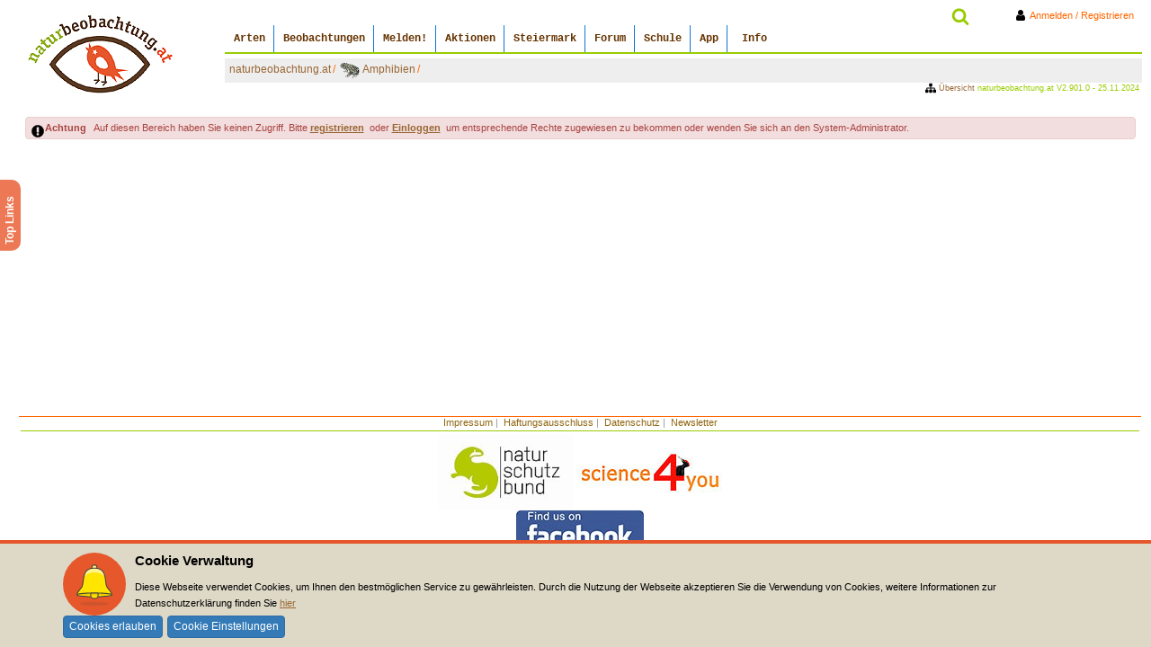

--- FILE ---
content_type: text/html;charset=utf-8
request_url: https://www.naturbeobachtung.at/platform/mo/nabeat/herpeto-at/workspace/mydata/expressform.do;jsessionid=AD911C7118F4D85A1C2CB838BDECA5DA
body_size: 15634
content:






























































































<!-- nh 9.1.20: overwriting projectpath by using the calling jsp -->






<!-- hanhle:05.04.17 - jquery validation additions method -->






<!-- hanhle-17.07.16 - Add config for openlayers -->


<!-- HanhLe - 27.06.17 - Add component part -->

<!-- HanhLe - 04.07.17 - Handle textarea with auto height -->

<!-- HanhLe - 07.07.17 - Handle textarea with auto height -->


<!DOCTYPE HTML>
<html lang="de">
<!-- uses menuh.css, struktur.css and s4you.css  -->
<head>
    <!-- Begin_Meta -->
    <meta http-equiv="X-UA-Compatible" content="IE=edge">
    <meta http-equiv="Content-Type" content="text/html; charset=UTF-8">
    <meta name="viewport" content="height=device-height, 
                      width=device-width, initial-scale=1.0, 
                      minimum-scale=1.0, maximum-scale=1.0, 
                      user-scalable=no">
    <meta name="robots" content="nofollow">
    <meta name="revisit-after" content="15 days">
    
    <!-- End_Meta -->
    <title>
        naturbeobachtung.at: Amphibien Österreichs
    </title>
    <!-- Begin_Style -->
    <link rel="stylesheet" type="text/css"
          href="/platform/components/member/card/card.css?_cache=2.901.0">


    <link rel="stylesheet" type="text/css" href="/platform/common/scripts/s4y-app/css/s4y-basic.css?_cache=2.901.0">
    
    <!-- hanhle-17.07.16 - Add stylesheet for openlayers -->
    

    <link rel="stylesheet" type="text/css" media="screen"
          href="/platform/common/styles/struktur.css?_cache=2.901.0">
    <link rel="stylesheet" type="text/css" media="screen"
          href="/platform/common/styles/s4you.css?_cache=2.901.0">
    <link rel="stylesheet" type="text/css" media="screen"
          href="/platform/common/styles/global.css?_cache=2.901.0">
    
    <!-- hanhle: 29.11.17 - Default style for menu. It will be override when change in subproject -->
    <link rel="stylesheet" type="text/css" media="screen"
          href="/platform/common/plugins/hnsMenu/1.0.0/hnsMenu.css?_cache=2.901.0">
    <link rel="stylesheet" type="text/css" media="screen"
          href="/platform/common/plugins/hnsMenu/1.0.0/plugins/breadcumb/hnsMenuBreadcumb.css?_cache=2.901.0">
    <!-- hanhle-10.06.16- Add font-awesome icon -->
    <link rel="stylesheet" type="text/css" media="screen"
          href="/platform/common/styles/font-awesome/css/font-awesome.min.css?_cache=2.901.0">
    


    <!--[if lt IE 7]>
<style type="text/css" media="screen">
body{behavior:url(/platform/common/styles/csshover.htc); font-size:100%;}
</style>
<![endif]-->

    <!-- End_Style -->

    <!-- Begin_Head -->
    <!-- hanhle - 07.06.2018 - must put here to make sure i18n js work well, will fix that laater -->
    <script type="application/javascript"
            src="/platform/common/plugins/jquery/jquery-1.12.2.min.js?_cache=2.901.0"></script>
    
    

    <script language="JavaScript" src="/platform/common/scripts/authortools.js"></script>
<script language="JavaScript" src="/platform/common/scripts/global.js"></script>
<script language="JavaScript" src="/platform/mo/nabeat/common/scripts/nabeat.js"></script>


    <!-- End_Head -->


    <!-- Begin_Script -->

    <script type="application/javascript" src="/platform/common/scripts/i8n.js"></script>

    

    

    

    <script type="application/javascript"
            src="/platform/common/scripts/global.js?_cache=2.901.0"></script>
    <script type="application/javascript"
            src="/platform/common/decorators/templates/waitinglayer.js?_cache=2.901.0"></script>
    <script type="application/javascript"
            src="/platform/common/components/i18n/s4yI18n.js?_cache=2.901.0"></script>

    
    

    

    










































<link rel="stylesheet" type="text/css" href="/platform/common/styles/global.css?_cache=2.901.0">
<link rel="stylesheet" type="text/css" href="/platform/common/styles/taximage.css?_cache=2.901.0">
<link rel="stylesheet" type="text/css"
      href="/platform/mo/nabeat/common/skins/styles/skin.css?_cache=2.901.0">
<link rel="stylesheet" type="text/css"
      href="/platform/mo/nabeat/common/skins/styles/menu.css?_cache=2.901.0">
<link rel="stylesheet" type="text/css"
      href="/platform/mo/nabeat/common/skins/styles/hnsMenu.css?_cache=2.901.0">
<link rel="SHORTCUT ICON" href="/platform/mo/nabeat/common/skins/nabeat.favicon.ico?_cache=2.901.0">
<style>

    .floating-menu-button {
        font-family: sans-serif;
        background: #e8572b;
        padding: 3px 5px 5px 0;
        z-index: 100;
        position: fixed;
        top: 200px;
        left: 0px;
        width: 18px;
        opacity: 0.8;
        border-radius: 0px 10px 10px 0px;
        box-sizing: content-box;
    }

    .floating-menu-button h3 {
        font-size: 1rem;
        font-weight: bold;
        display: block;
        padding: 1rem 0px 0 0;
        margin: 25px 0 20px 0;
        color: white;
    }

    .floating-menu {
        background: #e8572b;
        padding: 5px;
        z-index: 101;
        position: fixed;
        top: 200px;
        left: 0px;
        width: 12rem;
        border-radius: 0px 10px 10px 0px;
    }

    .floating-menu a {
        font-family: Consolas, courier, monospace;
        font-size: 1rem;
        font-weight: bold;
        display: block;
        padding: 2px 0 2px 0;
        margin: 0 0.5em;
        color: white;
    }

    .floating-menu a:hover {
        background-color: #99cc00;
    }

    .floating-menu h3 {
        font-size: 1rem;
        font-weight: bold;
        letter-spacing: 1px;
        display: block;
        padding: 4px;
        margin: 0;
        color: white;
        border-bottom: 1px dotted white;
    }

    .s4y-groupswitcher-box {
        padding: 10px;
        z-index: 102;
        margin: auto;
        position: absolute;
        left: 0;
        right: 0;
        width: 70%;
        top: 150px;
        background-color: #eee;
        border-color: #999;
        border-radius: 10px 10px 10px 10px;
    }

    .s4y-groupswitcher {
        display: inline-block;
        margin: 2px;
        padding: 3px;
        border: 1px solid grey;
        background-color: #fff;
    }

    .s4y-groupswitcher:hover {
        border-color: #ff6600;
        opacity: 0.6;
    }

    .s4y-groupswitcher img {
        width: 120px;
        height: 120px;
        object-fit: contain;
    }

    .s4y-groupswitcher h3 {
        font-size: 0.8rem;
        font-weight: bold;
        text-align: center;
    }

    /*   css for mobile */
    .mobile .floating-menu-button {
        left: auto;
        right: 0px;
        border-radius: 10px 0px 0px 10px;
    }

    .mobile .floating-menu {
        left: auto;
        right: 0px;
        border-radius: 10px 0px 0px 10px;
    }

    .mobile .s4y-groupswitcher-box {
        width: 80%;
    }

    .mobile .s4y-groupswitcher img {
        width: 100%;
        height: 70px;
        object-fit: contain;
    }

    .mobile .s4y-groupswitcher {
        display: inline-block;
        margin: 2px;
        width: 28%;
        padding: 3px;
        border: 1px solid grey;
        background-color: #fff;
    }

    .mobile .s4y-groupswitcher h3 {
        font-size: 0.4rem;
        font-weight: bold;
    }

    .mobile .s4y-groupswitcher a:last-of-type {
        font-size: 0.8rem;
    }
    
    .s4y-footerlogo-responsive img {
      max-width: 100%;
      height: auto;
    }

</style>


    <!-- dropzone plugin -->
    

    

    
    
    
    
    
    <!-- hanhle - 15.05.17 - Add fetch polyfill to make application work with IE -->
    
    <script src="https://cdnjs.cloudflare.com/polyfill/v3/polyfill.min.js?version=3.98.0&features=default%2ClocalStorage%2CPromise%2Cfetch%2CObject.keys%2CObject.values%2CObject.defineProperty%2CString.prototype.padStart%2CString.prototype.padEnd%2CNumber.parseInt%2CNumber.parseFloat%2CArray.prototype.find%2CArray.prototype.findIndex%2CArray.prototype.forEach%2CElement.prototype.placeholder%2CElement.prototype.dataset%2CElement.prototype.closest%2CElement.prototype.prepend%2CFunction.name%2CMutationObserver%2CDocumentFragment.prototype.prepend%2CNodeList.prototype.forEach&flags=gated&unknown=polyfill&callback=init"></script>
    <!-- hanhle - 07.06.19 - Add details polyfill -->
    <script src="https://cdn.jsdelivr.net/npm/details-element-polyfill@2.3.1/dist/details-element-polyfill.min.js"></script>
    <!-- hanhle -20.07.17 - Add formdata polyfill -->
    <script src="/platform/common/plugins/formdata-polyfill/xhr.min.js?_cache=2.901.0"></script>
    <!-- hanhle- 06.05.17 - Use systemjs to load module -->
    <script type="application/javascript"
            src="/platform/common/plugins/systemjs/system.src.js?_cache=2.901.0"></script>
    <script type="application/javascript">

        var S4Y_GLOBAL = {
            base: "/platform",
            projectpath: "/mo/nabeat/herpeto-at/",
            projectId: "538",
            projectTitle: "Amphibien ",
            projectName: "herpeto-at",
            projectICC: 'AT',
            principalKey: "",
            sid: "C705280670A9B75F5C35E375BE69F128",
            lang: "de",
            locale: "de_CH".split('_').join('-'),
            baseUrl: "/platform/mo/nabeat/herpeto-at/",
            // Flag to current user is accept to download raw image or not
            acceptedDownloadRaw: "0",
            hasEditCmsAccess: "0" == 1,
            messages: {},
            topProj: {
                projectId: "437",
                projectpath: "/mo/nabeat/",
                projectname: "nabeat",
                projectTitle: "naturbeobachtung.at"
            },
            version: "2.901",
            device: "desktop",
            buildNumber: "0",
            // hanhle - 19.12.18 - Add specieslist type
            speciesListType: "1",
            //hanhle - 28.03.19 - Add
            mapLayers: "[basemapAT, basemapOverlayAT,basemapTopoAT,basemapSurfaceAT,orthophotoAT]".split(",").map(function (layer) {
                return layer.replace("[", "")
                    .replace("]", "")
                    .trim();
            })
        };

        


        //hanhle - 15.11.2018: add to handle version in client resource
        var bust = '?_cache=2.901.0';

        function locate(load) {
            return load.address + bust;
        }

        System.registry.set('plugin-loader', System.newModule({locate: locate}));
    </script>
    <!-- End_Script -->
    


    <!-- info buttons -->

    
    <script type="application/javascript"
            src="/platform/common/plugins/hnsMenu/1.0.0/hnsMenu.js?_cache=2.901.0"></script>
    <script type="application/javascript"
            src="/platform/common/plugins/hnsMenu/1.0.0/utils/classie.js?_cache=2.901.0"></script>
    <script type="application/javascript"
            src="/platform/common/plugins/hnsMenu/1.0.0/plugins/breadcumb/hnsMenuBreadcumb.js?_cache=2.901.0"></script>
</head>

<body class="herpeto-at nabeat desktop"><!-- nh 7.2.20 enable floatmenu/quicklinks based on project property --><nav class="floating-menu-button" id="quicklink-button" style="visibility: visible;"><h3 style="transform: rotate(270deg);transform-origin: right bottom 0;">Top&nbsp;Links</h3></nav><nav class="floating-menu" id="quicklink" style="visibility: hidden;display: none;"><h3 >Top&nbsp;Links</h3><a href="/platform/mo/nabeat/herpeto-at/workspace/mydata/expressform.do;jsessionid=C705280670A9B75F5C35E375BE69F128" title="Direkter Link zur Schnellmeldemaske der aktuellen Artengruppe">&#x25B6 Melden!</a><a href="/platform/mo/nabeat/herpeto-at/cmstext.do;jsessionid=C705280670A9B75F5C35E375BE69F128?pp=topproject.news&colclass=threeCol" title="???s4y.quicklinks.recent.title ???">&#x25B6 Aktuelles</a><a href="/platform/mo/nabeat/herpeto-at/imageplate2.do;jsessionid=C705280670A9B75F5C35E375BE69F128" title="???s4y.quicklinks.imageplate.title ???">&#x25B6 Bildergalerie</a><a href="/platform/mo/nabeat/herpeto-at/media.do;jsessionid=C705280670A9B75F5C35E375BE69F128?doPlate" title="???s4y.quicklinks.media.title ???">&#x25B6 Mediathek</a><a href="/platform/mo/nabeat/herpeto-at/forum/forumtab.do;jsessionid=C705280670A9B75F5C35E375BE69F128?tabdataId=3758" title="???s4y.quicklinks.forum.title ???">&#x25B6 Diskussionsforum</a><a title="???s4y.quicklinks.speciesgroups.title ???" class="s4y-group-switcher"
      href="#" onclick="showGroupswitcher();return false;">&#x25B6 Artgruppe wechseln
    </a></nav><!--  NH 6.2.20 array for data --><nav class="s4y-groupswitcher-box s4y-clearfix" id="gux" 
style="visibility: hidden;display: none;"><div></div><!-- added to correct problem with usergroup-widjet js NH 6.2.20 --><div class="s4y-groupswitcher"><h3>Tagfalter</h3><a href="/platform/mo/nabeat/faltertage-at/index.do;jsessionid=C705280670A9B75F5C35E375BE69F128" onclick="showWait();"><img src="https://vmpic2.science4you.org/images/preview/nabeat/s56/S563293_200x200.jpg" title="zu den Tagfaltern" ></a><br/><a href="/platform/mo/nabeat/faltertage-at/workspace/mydata/expressform.do;jsessionid=C705280670A9B75F5C35E375BE69F128">Melden!</a></div><div class="s4y-groupswitcher"><h3>Nachtfalter</h3><a href="/platform/mo/nabeat/nachtfalter/index.do;jsessionid=C705280670A9B75F5C35E375BE69F128" onclick="showWait();"><img src="https://vmpic2.science4you.org/images/preview/nabeat/s75/S750511_200x200.jpg" title="zu den Nachtfaltern" ></a><br/><a href="/platform/mo/nabeat/nachtfalter/workspace/mydata/expressform.do;jsessionid=C705280670A9B75F5C35E375BE69F128">Melden!</a></div><div class="s4y-groupswitcher"><h3>Libellen</h3><a href="/platform/mo/nabeat/odonat/index.do;jsessionid=C705280670A9B75F5C35E375BE69F128" onclick="showWait();"><img src="https://vmpic2.science4you.org/images/preview/nabeat/s56/S563931_200x200.jpg" title="zu den Libellen" ></a><br/><a href="/platform/mo/nabeat/odonat/workspace/mydata/expressform.do;jsessionid=C705280670A9B75F5C35E375BE69F128">Melden!</a></div><div class="s4y-groupswitcher"><h3>Käfer</h3><a href="/platform/mo/nabeat/colat/index.do;jsessionid=C705280670A9B75F5C35E375BE69F128" onclick="showWait();"><img src="https://vmpic2.science4you.org/images/preview/nabeat/s56/S563951_200x200.jpg" title="zu den Käfern" ></a><br/><a href="/platform/mo/nabeat/colat/workspace/mydata/expressform.do;jsessionid=C705280670A9B75F5C35E375BE69F128">Melden!</a></div><div class="s4y-groupswitcher"><h3>Hummeln</h3><a href="/platform/mo/nabeat/bombus/index.do;jsessionid=C705280670A9B75F5C35E375BE69F128" onclick="showWait();"><img src="https://vmpic2.science4you.org/images/preview/nabeat/s56/S567112_200x200.jpg" title="zu den Hummeln" ></a><br/><a href="/platform/mo/nabeat/bombus/workspace/mydata/expressform.do;jsessionid=C705280670A9B75F5C35E375BE69F128">Melden!</a></div><div class="s4y-groupswitcher"><h3>Heuschrecken</h3><a href="/platform/mo/nabeat/orthopterat/index.do;jsessionid=C705280670A9B75F5C35E375BE69F128" onclick="showWait();"><img src="https://vmpic2.science4you.org/images/preview/nabeat/s48/S482428_200x200.jpg" title="zu den Heuschrecken" ></a><br/><a href="/platform/mo/nabeat/orthopterat/workspace/mydata/expressform.do;jsessionid=C705280670A9B75F5C35E375BE69F128">Melden!</a></div><div class="s4y-groupswitcher"><h3>Schwebfliegen</h3><a href="/platform/mo/nabeat/syrphat/index.do;jsessionid=C705280670A9B75F5C35E375BE69F128" onclick="showWait();"><img src="https://vmpic2.science4you.org/images/preview/nabeat/s56/S563273_200x200.jpg" title="zu den Schwebfliegen" ></a><br/><a href="/platform/mo/nabeat/syrphat/workspace/mydata/expressform.do;jsessionid=C705280670A9B75F5C35E375BE69F128">Melden!</a></div><div class="s4y-groupswitcher"><h3>Netzflügler</h3><a href="/platform/mo/nabeat/neuroptat/index.do;jsessionid=C705280670A9B75F5C35E375BE69F128" onclick="showWait();"><img src="https://vmpic2.science4you.org/images/preview/nabeat/s56/S563286_200x200.jpg" title="zu den Netzflüglern" ></a><br/><a href="/platform/mo/nabeat/neuroptat/workspace/mydata/expressform.do;jsessionid=C705280670A9B75F5C35E375BE69F128">Melden!</a></div><div class="s4y-groupswitcher"><h3>Zikaden</h3><a href="/platform/mo/nabeat/cicadat/index.do;jsessionid=C705280670A9B75F5C35E375BE69F128" onclick="showWait();"><img src="https://vmpic2.science4you.org/images/preview/nabeat/s72/S720715_200x200.jpg" title="zu den Zikaden" ></a><br/><a href="/platform/mo/nabeat/cicadat/workspace/mydata/expressform.do;jsessionid=C705280670A9B75F5C35E375BE69F128">Melden!</a></div><div class="s4y-groupswitcher"><h3>Wanzen</h3><a href="/platform/mo/nabeat/heteroptat/index.do;jsessionid=C705280670A9B75F5C35E375BE69F128" onclick="showWait();"><img src="https://vmpic2.science4you.org/images/preview/nabeat/s72/S720716_200x200.jpg" title="zu den Wanzen" ></a><br/><a href="/platform/mo/nabeat/heteroptat/workspace/mydata/expressform.do;jsessionid=C705280670A9B75F5C35E375BE69F128">Melden!</a></div><div class="s4y-groupswitcher"><h3>weitere Insekten</h3><a href="/platform/mo/nabeat/insectat/index.do;jsessionid=C705280670A9B75F5C35E375BE69F128" onclick="showWait();"><img src="https://vmpic2.science4you.org/images/preview/nabeat/s56/S563463_200x200.jpg" title="zu den weiteren Insektengruppen wie Wanzen, Fliegen, Mücken, Köcherfliegen, Hautflügler und andere" ></a><br/><a href="/platform/mo/nabeat/insectat/workspace/mydata/expressform.do;jsessionid=C705280670A9B75F5C35E375BE69F128">Melden!</a></div><div class="s4y-groupswitcher"><h3>Spinnentiere</h3><a href="/platform/mo/nabeat/arachnat/index.do;jsessionid=C705280670A9B75F5C35E375BE69F128" onclick="showWait();"><img src="https://vmpic2.science4you.org/images/preview/nabeat/s56/S563284_200x200.jpg" title="zu den Spinnentieren" ></a><br/><a href="/platform/mo/nabeat/arachnat/workspace/mydata/expressform.do;jsessionid=C705280670A9B75F5C35E375BE69F128">Melden!</a></div><div class="s4y-groupswitcher"><h3>Amphibien</h3><a href="/platform/mo/nabeat/herpeto-at/index.do;jsessionid=C705280670A9B75F5C35E375BE69F128" onclick="showWait();"><img src="https://vmpic2.science4you.org/images/preview/nabeat/s56/S563303_200x200.jpg" title="zu den Amphibien" ></a><br/><a href="/platform/mo/nabeat/herpeto-at/workspace/mydata/expressform.do;jsessionid=C705280670A9B75F5C35E375BE69F128">Melden!</a></div><div class="s4y-groupswitcher"><h3>Reptilien</h3><a href="/platform/mo/nabeat/repat/index.do;jsessionid=C705280670A9B75F5C35E375BE69F128" onclick="showWait();"><img src="https://vmpic2.science4you.org/images/preview/nabeat/s56/S565391_200x200.jpg" title="zu den Reptilien" ></a><br/><a href="/platform/mo/nabeat/repat/workspace/mydata/expressform.do;jsessionid=C705280670A9B75F5C35E375BE69F128">Melden!</a></div><div class="s4y-groupswitcher"><h3>Vögel</h3><a href="/platform/mo/nabeat/avesat/index.do;jsessionid=C705280670A9B75F5C35E375BE69F128" onclick="showWait();"><img src="https://vmpic2.science4you.org/images/preview/avesat/5/S563318_200x200.jpg" title="zu den Vögeln" ></a><br/><a href="/platform/mo/nabeat/avesat/workspace/mydata/expressform.do;jsessionid=C705280670A9B75F5C35E375BE69F128">Melden!</a></div><div class="s4y-groupswitcher"><h3>Säugetiere</h3><a href="/platform/mo/nabeat/mammadat/index.do;jsessionid=C705280670A9B75F5C35E375BE69F128" onclick="showWait();"><img src="https://vmpic2.science4you.org/images/preview/nabeat/s56/S563317_200x200.jpg" title="zu den Säugetieren" ></a><br/><a href="/platform/mo/nabeat/mammadat/workspace/mydata/expressform.do;jsessionid=C705280670A9B75F5C35E375BE69F128">Melden!</a></div><div class="s4y-groupswitcher"><h3>weitere Tierarten</h3><a href="/platform/mo/nabeat/animalat/index.do;jsessionid=C705280670A9B75F5C35E375BE69F128" onclick="showWait();"><img src="https://vmpic2.science4you.org/images/preview/nabeat/s56/S563439_200x200.jpg" title="zu den Fischen, Schnecken, Muschlen, Würmern und anderen Tieren" ></a><br/><a href="/platform/mo/nabeat/animalat/workspace/mydata/expressform.do;jsessionid=C705280670A9B75F5C35E375BE69F128">Melden!</a></div><div class="s4y-groupswitcher"><h3>Pflanzen</h3><a href="/platform/mo/nabeat/plantat/index.do;jsessionid=C705280670A9B75F5C35E375BE69F128" onclick="showWait();"><img src="https://vmpic2.science4you.org/images/preview/nabeat/s63/S637265_200x200.jpg" title="zu den Farnen und Blütenpflanzen" ></a><br/><a href="/platform/mo/nabeat/plantat/workspace/mydata/expressform.do;jsessionid=C705280670A9B75F5C35E375BE69F128">Melden!</a></div><div class="s4y-groupswitcher"><h3>Pilze</h3><a href="/platform/mo/nabeat/mykoat/index.do;jsessionid=C705280670A9B75F5C35E375BE69F128" onclick="showWait();"><img src="https://vmpic2.science4you.org/images/preview/nabeat/s56/S563275_200x200.jpg" title="zu den Pilzen" ></a><br/><a href="/platform/mo/nabeat/mykoat/workspace/mydata/expressform.do;jsessionid=C705280670A9B75F5C35E375BE69F128">Melden!</a></div><div class="s4y-groupswitcher"><h3>Moose und Flechten</h3><a href="/platform/mo/nabeat/bryoat/index.do;jsessionid=C705280670A9B75F5C35E375BE69F128" onclick="showWait();"><img src="https://vmpic2.science4you.org/images/preview/nabeat/s56/S563274_200x200.jpg" title="zu den Moosen, Algen und Flechten" ></a><br/><a href="/platform/mo/nabeat/bryoat/workspace/mydata/expressform.do;jsessionid=C705280670A9B75F5C35E375BE69F128">Melden!</a></div></nav><script>var btnQuickLinks = document.querySelector("#quicklink-button");
  var quickLinksEle = document.querySelector("#quicklink");
  var s4yGroupSwitcherBoxEle = document.querySelector(".s4y-groupswitcher-box");
  
  if(S4Y_GLOBAL.device == "desktop"){
	  btnQuickLinks.addEventListener("mouseover", mouseoverFloatingMenu);
	  quickLinksEle.addEventListener("mouseleave", mouseoutFloatingMenu);
	  s4yGroupSwitcherBoxEle.addEventListener("mouseleave", hideGroupswitcher);
  }else{
	  btnQuickLinks.addEventListener("click", mouseoverFloatingMenu);
	  document.onclick = function(ele){
		  var btnQuicklinksTemp = ele.target.closest("#quicklink-button");
		  if(!btnQuicklinksTemp){
			  if(btnQuickLinks.style.display =='none' && s4yGroupSwitcherBoxEle.style.display == 'none'){
				  btnQuickLinks.style.display = 'block';
				  btnQuickLinks.style.visibility = 'visible';
				  quickLinksEle.style.display = 'none';
				  quickLinksEle.style.visibility = 'hidden';
			  }
			  if(s4yGroupSwitcherBoxEle && s4yGroupSwitcherBoxEle.style.display =='block'){
				  var s4yGroupSwitcherTemp = ele.target.closest(".s4y-group-switcher");
				  if(!s4yGroupSwitcherTemp){
					  s4yGroupSwitcherBoxEle.style.display = 'none';
					  s4yGroupSwitcherBoxEle.style.visibility = 'hidden';
				  }
			  }
		  }
	  }
  }
  
  function mouseoverFloatingMenu() 
   {
    var el2 = document.getElementById('quicklink-button');
    var el1 = document.getElementById('quicklink');
    if (el1.style.display =='none') {
      el1.style.display = 'block';
      el1.style.visibility = 'visible';
      el2.style.display = 'none';
      el2.style.visibility = 'hidden';
    }  
   }  

  function mouseoutFloatingMenu() 
  {
   var el2 = document.getElementById('quicklink-button');
   var el1 = document.getElementById('quicklink');
   var gux = document.getElementById('gux');

   if (el2.style.display =='none' && gux.style.display == 'none') {
     el2.style.display = 'block';
     el2.style.visibility = 'visible';
     el1.style.display = 'none';
     el1.style.visibility = 'hidden';
   }  
  }  
// show the group switcher overlay
  function showGroupswitcher() 
  {
   var el = document.getElementById('gux');
   if (el.style.display =='none') {
     el.style.display = 'block';
     el.style.visibility = 'visible';
   }  
  }
  // hide the group switcher overlay
  function hideGroupswitcher() 
  {
   var el = document.getElementById('gux');
   if (el && el.style.display =='block') {
     el.style.display = 'none';
     el.style.visibility = 'hidden';
   }  
   
  }  

  </script><!-- 		hoai ho 12.10.2018 add idle  --><style>.s4y-idle{
	display: none;
	text-align: center;
}

.s4y-idle p.warning-icon{
	background: rgba(230, 87, 43, 1);
    border-radius: 50%;
    width: 6rem;
    display: inline-block;
    height: 6rem;
}
.s4y-idle p.warning-icon img{
	width: 5rem;
	height: 5rem;
}

.s4y-idle p.warning-icon,
.s4y-idle h2{
	    margin-bottom: 1rem;
}
.s4y-idle button,
.s4y-idle a{
    color: #fff;
    padding: 5px 15px;
    border: 1px;
    font-size: 1.2rem;
}
.s4y-idle .s4y-confirm{
	    padding: 1rem;
}
.s4y-container-idle .LoginPrompt,
.s4y-container-idle .noCookiesURL{
	display: none;
} 
.s4y-idle-message{
	display : none;
}  
  </style><div id="pageprogress"><img src="/platform/common/images/indicators/loading-book.gif" style="text-align:center" alt=""><p style="text-align: center;"><b>Seite wird geladen ...</b></p><p class="processing-text" style="background: white;"><p></div><!-- 13.12.16 - Hanhle - Add confirm action layer to web, for example: success, failed... --><div id='confirmLayer'
         style="position: fixed; left: 50%; top: 50%; display: none; z-index:9999; text-align: center; background: white; border: green 1px dashed;"><i class=""></i><p class="message" style="text-align: center; padding: 10px;"></p></div><!-- Overlay-Area 21.12.12 --><div id="overlay" style="display: none;"></div><div id="wrapper"><!-- Begin_header --><div id="heading">﻿



﻿









	



	
	
		

  	
	
      
  





  






  






 
























































    
    
    
        








































































﻿



﻿









	



	
	
		

  	
	
      
  





  






  






 






    <decorator name="panel.pageheading.css" page="panels/panel.pageheading.css.jsp"/><link rel="stylesheet" type="text/css" href="/platform/components/member/card/card.css"><div id="pageheader"><div id="logo"><a href="/platform/mo/nabeat/index.do" target="_top"><img src="/platform/mo/nabeat/common/images/nabeat_logo_2010_163x90.jpg"
		alt="science4you - Science for you" title="science4you - Science for you" style="border:0;" ><br></a></div><div id="nonlogo"><div id="loggedinfo"><table border="0" cellpadding="0" cellspacing="0" style="background-color:#FFFFFF;width: 100%;"><tr><td style="float: right;"><p class="LoginPrompt"><a href="#s4y-login-form" style="color:#FF6600;" class="LoginPrompt" onclick="showLogin(this);"><svg
        style="width: 1.2rem; height: 1.2rem; vertical-align: sub; margin-right: 3px;"
        viewBox="0 0 1792 1792" xmlns="http://www.w3.org/2000/svg"><path
            d="M1536 1399q0 109-62.5 
                187t-150.5 
                78h-854q-88 0-150.5-78t-62.5-187q0-85
                8.5-160.5t31.5-152 
                58.5-131 94-89 
                134.5-34.5q131 
                128 313 128t313-128q76 
                0 134.5 34.5t94 89 58.5 
                131 31.5 152 8.5 
                160.5zm-256-887q0 159-112.5 271.5t-271.5 
                112.5-271.5-112.5-112.5-271.5 
                112.5-271.5 271.5-112.5 271.5 112.5 112.5 271.5z" /></svg>Anmelden / Registrieren&nbsp;&nbsp;&nbsp;</a><a href="/platform/mo/nabeat/register/status.do;jsessionid=C705280670A9B75F5C35E375BE69F128" class="noCookiesURL"></a><link rel="stylesheet"
      href="/platform/common/scripts/s4y-app/css/userLoginSplashScreen.css?_cache=2.901.0"><div class="s4y-modal" id="s4y-login-form" aria-hidden="true"
     style="display: none;"><div class="s4y-modal-dialog" style="max-height: 100vh;"><a href="#!" class="btn-close" aria-hidden="true">×</a><div class="modal-body"><form id="loginForm" method="POST"
            action="/platform/mo/nabeat/herpeto-at/register/login.do"><input type="hidden" value="1" name="cookieStatus"><input type="hidden" id="target"
               value="/mo/nabeat/herpeto-at/empty.do" name="target"><fieldset><div class="imgcontain"><img src="/platform/mo/nabeat/herpeto-at/common/538-logo.jpg" class="avatar" onerror="this.src='/platform/s4y/base/common/1-logo.jpg'" alt="logo"></div><div class="content"><div class="s4y-container"><label><b>Benutzername oder Email
                  <i class="s4y-info-popover"
                     onclick="showInfoCMSPopover(this, 'info.main.login.username')"
                     data-s4y-placement="right"
                     data-s4y-container="#loginForm"
                  ></i></b></label><input type="email" name="name" id="username"
                     autocapitalize="off"
                     placeholder="Bitte Benutzername eingeben"><label class="hns-validation"
                     id="error-name">Angabe erforderlich
              </label><br><label><b>Passwort
                  <i class="s4y-info-popover"
                     onclick="showInfoCMSPopover(this, 'info.main.login.password')"
                     data-s4y-placement="right"
                     data-s4y-container="#loginForm"
                  ></i></b></label><div id="input_password_container"><input type="password" name="password"
                       id="password"
                       placeholder="Bitte Passwort eingeben"><img id="preview-password"
                     src="/platform/components/login/eye.png"
                     title="Anzeigen"
                     alt="Anzeigen"
                ></div><label class="hns-validation"
                     id="error-password">Angabe erforderlich</label><input type="submit" class="btn-login LoginButton" value="Anmelden"/><label class="hns-validation"
                     id="error-login-failed">Anmeldung fehlgeschlagen</label></div><div class="contain s4y-footer"><div><a href="/platform/mo/nabeat/herpeto-at/register/nicknameRecovery.do;jsessionid=C705280670A9B75F5C35E375BE69F128">Benutzername vergessen?</a>&nbsp;&nbsp;&nbsp;
                <a href="/platform/mo/nabeat/herpeto-at/register/passwordRecovery.do;jsessionid=C705280670A9B75F5C35E375BE69F128">Passwort vergessen?</a></div><div style="margin-top: 10px;"><p style="margin: 0;margin-bottom: 4px;position: static;">Das erste Mal hier?</p><a href="/platform/mo/nabeat/register/register.do;jsessionid=C705280670A9B75F5C35E375BE69F128" style="font-size: 1.3rem; font-weight: bolder;">Registrieren</a></div><div style="display: none;"><input type="checkbox" checked="checked"></div></div></div></fieldset><!-- Needed for stupid IE. Reference:https://stackoverflow.com/a/27938473/1743046  --><input type="hidden" value="1" name="test"></form></div></div></div><script
  src="/platform/common/plugins/redom-3.27.1/redom.js?_cache=2.901.0"></script><script
  src="/platform/common/scripts/s4y-app/js/userLoginSplashScreen.js?_cache=2.901.0"></script><script>function showLogin(triggleEle) {

        var modalIdleEle = document.querySelector('.s4y-idle');

        // If no cookies and IE9-, fallback to old form
        if (!navigator.cookieEnabled || document.documentMode <= 9) {
            var url = triggleEle.parentNode.querySelector('.noCookiesURL').href
            location.href = url;
            return;
        }
        //
        //hoai ho check idleEle exist
        if (modalIdleEle && modalIdleEle.dataset.modal == "true") {
            showWait();
            var url = S4Y_GLOBAL.base + S4Y_GLOBAL.projectpath + "/session.do?doGetUser";
            fetch(url, {
                credentials: 'include'
            }).then(function (resp) {
                return resp.json();
            })
                .then(function (data) {
                    //check user login
                    if (data) {
                        modalIdleEle.style.display = "none";
                        var messEle = document.querySelector('.s4y-idle-message');
                        messEle.style.display = "inline-block";
                        setTimeout(function () {
                            location.reload();
                        }, 3000)
                    } else {
                        load();
                    }
                    disableWait();
                })
        } else {
            //normal load
            load();
        }

        function load() {
            showWait();
            SystemJS["import"](S4Y_GLOBAL.base + "/components/login/s4yLoginFormConfig.js")
                .then(function (S4YLoginFormConfig) {
                    return S4YLoginFormConfig["import"]();
                })
                .then(function (S4YLoginForm) {
                    //hoai.ho 15.10.2018
                    var modalIdleEle = document.querySelector('.s4y-idle');
                    if (modalIdleEle) {
                        modalIdleEle.style.display = "none"
                    }
                    //
                    disableWait();
                    var modal = document.querySelector("#s4y-login-form");
                    modal.style.display = "block";
                    var formEle = document.querySelector("#s4y-login-form form");
                    var modalDialogEle = modal.querySelector(".modal-body");
                    var submitEle = formEle.querySelector(".btn-login");
                    var closeEle = modal.querySelector('.btn-close');

                    closeEle.onclick = function () {
                        var modaldataset = modalIdleEle && modalIdleEle.dataset.modal;
                        if (modalIdleEle && modaldataset == "true") {
                            location.reload();
                        }
                    }
                    S4YLoginForm.afterValidate = function (e) {
                        S4YBase.addSpinner(modalDialogEle);
                        modal.classList.add("disable");
                        modal.classList.remove("login-failed");
                        e.preventDefault();
                        fetch(formEle.action, {
                            method: "post",
                            credentials: "include",
                            body: new FormData(formEle),
                        }).then(function (response) {
                            if (response.status >= 400) {
                                console.log("error");
                                throw response;
                            }
                            if (S4YBase.isIE(9)) {
                                return response;
                            }
                            return response.json();
                        }).then(function (data) {
                            // Show the splash screen
                            // hide the login modal
                            modal.style.display = "none";
                            var splashScreenOptions = {
                                contactFormPostUrl: '/platform/mo/nabeat/herpeto-at/informAdmin.do?doInform',
                                userLoginSplashScreenDataUrl: '/platform/mo/nabeat/herpeto-at/splashscreen.do',
                                logoUrl: '/platform/mo/nabeat/herpeto-at/common/538-logo.jpg',
                                confirmNotificationUrl: '/platform/mo/nabeat/herpeto-at/splashscreen.do?doUpdate',
                                userProfileUrl: '/platform/mo/nabeat/herpeto-at/member/cardEdit.do',
                                i18n: {
                                    modalTitle: 'Anmeldebest\u00E4tigung',//'Login Confirmation',
                                    contactFormToggle: 'Gibt es Probleme oder hast Du Anmerkungen ? Klicke hier um uns eine Nachricht zu schicken.',//'Have problems/ideas? Want to tell the Administrator?',
                                    confirmNotificationButton: 'Best\u00E4tigen', // Confirm
                                    notificationShowMore: 'Mehr anzeigen', // Show more
                                    notificationShowLess: 'Weniger anzeigen', // Show less
                                    lookGoodButton: 'Weiter',//'Looks good!',
                                    welcomeMessage: 'Willkommen zur\u00FCck, {?}! Es freut uns, dass wir Dich hier wieder begr\u00FC\u00DFen d\u00FCrfen.',//'Hi, {?}! For your account safety, please verify the information bellow', // {?} place holder
                                    projectLabel: 'Aktuelles Projekt',//'Project',
                                    lastLoginLabel: 'Deine letzte Anmeldung',//'Last login',
                                    notificationsLabel: 'Nachrichten f\u00FCr Dich',//'Messages',
                                    dontAskMeLaterLabel: 'Diese Meldung nie mehr anzeigen.',
                                    confirmedNotificationDecorationLabel: 'Best\u00E4tigt!',
                                    contactForm: {
                                        title: 'Kontaktformular',//'Contact form',
                                        toLabel: 'an',//'To',
                                        textAreaPlaceHolder: 'Sag uns, was Du denkst...',//'Share your thinking ...',
                                        sendButton: 'Senden',//'Send',
                                        sendMessageSuccessfully: 'Ihre Nachricht wurde an das Administrations-Team versandt.'
                                    }
                                }
                            };
                            UserLoginSplashScreen.run(splashScreenOptions).then(function () {
                                location.reload();
                            });
                        }).catch(function (e) {
                            modal.classList.remove("disable");
                            modal.classList.add("login-failed");
                            S4YBase.removeSpinner(modalDialogEle);
                            e.json().then(function (errorMsg) {
                                modal.querySelector('#error-login-failed').innerText = errorMsg.error;
                            });
                        });
                    };
                });
            return false;
        }
    }
</script></p></td><td style="float: right;"><style>.s4-generalsearchfield .search {
		  width: 100%;
		  position: relative;
		  display: flex;
		}
		
		.s4-generalsearchfield .searchTerm {
		  width: calc(100% - 40px);
		  border: 1px solid #99cc00;
		  border-right: none;
		  padding: 5px;
		  height: 30px;
		  outline: none;
		}
		
		
		.s4-generalsearchfield .searchButton {
		  width: 40px;
		  height: 30px;
		  border: 1px solid #99cc00;
		  background: white;
		  text-align: center;
		  color: #fff;
		  cursor: pointer;
		}
		
		.s4-generalsearchfield .searchButton svg path{
		  fill: #99cc00;
		}
		
		.s4y-show-generalsearch{
			margin-top: -2px;
			display: flex;
			cursor: pointer;
			width: 70px;
		}
		
		.s4y-show-generalsearch:hover{
			opacity: 0.5;
		}
		
		.s4y-show-generalsearch svg path{
		  fill: #99cc00;
		}
		
		/*Resize the wrap to see the search bar change!*/
		.s4-generalsearchfield .wrap{
		  width: 100%;
		  position: absolute;
		  top: 50%;
		  left: 50%;
		  transform: translate(-50%, -50%);
		}
    </style><div id="s4-generalsearch"><form name="SearchForm" method="post" action="/platform/mo/nabeat/herpeto-at/search.do;jsessionid=C705280670A9B75F5C35E375BE69F128?doForward" class="s4-generalsearch" onsubmit="showWait();"><input type="hidden" name="tabdataId" value="3758"><div class="s4-generalsearchfield"><div class="wrap"><div class="search"><input type="search" id="search"
		                class="s4-generalsearch-input searchTerm" name="searchphrase" placeholder="Forumssuche ..."
		                maxlength="50" required="required" minlength="2"><button type="submit" class="searchButton"><svg width="20" height="20" viewBox="0 0 1792 1792" xmlns="http://www.w3.org/2000/svg"><path d="M1216 832q0-185-131.5-316.5t-316.5-131.5-316.5 131.5-131.5 316.5 131.5 316.5 316.5 131.5 316.5-131.5 131.5-316.5zm512 832q0 52-38 90t-90 38q-54 0-90-38l-343-342q-179 124-399 124-143 0-273.5-55.5t-225-150-150-225-55.5-273.5 55.5-273.5 150-225 225-150 273.5-55.5 273.5 55.5 225 150 150 225 55.5 273.5q0 220-124 399l343 343q37 37 37 90z" fill="#fff"/></svg></button></div></div></div></form></div><span class="s4y-show-generalsearch"><svg width="20" height="20" viewBox="0 0 1792 1792" xmlns="http://www.w3.org/2000/svg"><path d="M1216 832q0-185-131.5-316.5t-316.5-131.5-316.5 131.5-131.5 316.5 131.5 316.5 316.5 131.5 316.5-131.5 131.5-316.5zm512 832q0 52-38 90t-90 38q-54 0-90-38l-343-342q-179 124-399 124-143 0-273.5-55.5t-225-150-150-225-55.5-273.5 55.5-273.5 150-225 225-150 273.5-55.5 273.5 55.5 225 150 150 225 55.5 273.5q0 220-124 399l343 343q37 37 37 90z" fill="#fff"/></svg></span><script>var s4yShowGeneralSearchEle = document.querySelector(".s4y-show-generalsearch");
	var s4yGeneralSearchEle = document.querySelector("#s4-generalsearch");
	s4yShowGeneralSearchEle.onclick = function(){
		s4yGeneralSearchEle.classList.add("s4y-active");
		s4yGeneralSearchEle.style.display = "block";
		s4yShowGeneralSearchEle.style.display = "none";
	}
</script></td></tr></table></div><div id="menuarea"><div id="mainmenu"><div class="hns-menu__wrapper" data-hns-namespace="hns-menu" data-s4y-breadcumb-selector="#submenu"><nav id="pnProductNav" class="hns-menu"><div id="pnProductNavContents" class="hns-menu__contents"><!-- hanhle - 14.06.2018 - Add site map to menu --><a  href="/platform/mo/nabeat/herpeto-at/sitemap.do"
                class="hns-menu__link"
                style="display: none;"
                >Übersicht
            </a><div class="hns-menu__sub-menu"><a href="/platform/mo/nabeat/herpeto-at/species.do;jsessionid=C705280670A9B75F5C35E375BE69F128?doSpecSheetPage" target="_top" class="hns-menu__link menu-item-2" onclick="javascript:showWait()">Arten</a><div class="hns-menu__sub-menu__content"><!-- hanhle - 07.11.2018 -  Add recursive menu --><a href="/platform/mo/nabeat/herpeto-at//species.do;jsessionid=C705280670A9B75F5C35E375BE69F128?doSpecSheetPage" target="_top" class="species2CSS test5" onclick="javascript:showWait()">Artsteckbriefe</a><!-- hanhle - 07.11.2018 -  Add recursive menu --><a href="/platform/mo/nabeat/herpeto-at//specieslist.do;jsessionid=C705280670A9B75F5C35E375BE69F128" target="_top" class="taxalistCSS test5" onclick="javascript:showWait()">Artenliste</a><!-- hanhle - 07.11.2018 -  Add recursive menu --><!-- hanhle - 07.11.2018 -  Add recursive menu --><a href="/platform/mo/nabeat/herpeto-at/cmstext.do;jsessionid=C705280670A9B75F5C35E375BE69F128?pp=recording&colclass=twoCol" target="_top" class="species2CSS test5" onclick="javascript:showWait()">Artengruppen</a><!-- hanhle - 07.11.2018 -  Add recursive menu --><!-- hanhle - 07.11.2018 -  Add recursive menu --><a href="/platform/mo/nabeat/faltertage-at/home.do;jsessionid=C705280670A9B75F5C35E375BE69F128?doHome" target="_top" class="falterinwienCSS test5" onclick="javascript:showWait()">▶ Tagfalter</a><!-- hanhle - 07.11.2018 -  Add recursive menu --><a href="/platform/mo/nabeat/nachtfalter/index.do;jsessionid=C705280670A9B75F5C35E375BE69F128" target="_top" class="gesaeuseCSS test5" onclick="javascript:showWait()">▶ Nachtfalter</a><!-- hanhle - 07.11.2018 -  Add recursive menu --><a href="/platform/mo/nabeat/odonat/home.do;jsessionid=C705280670A9B75F5C35E375BE69F128?doHome" target="_top" class="gesaeuseCSS test5" onclick="javascript:showWait()">▶ Libellen</a><!-- hanhle - 07.11.2018 -  Add recursive menu --><a href="/platform/mo/nabeat/colat/home.do;jsessionid=C705280670A9B75F5C35E375BE69F128?doHome" target="_top" class="colatCSS test5" onclick="javascript:showWait()">▶ Käfer</a><!-- hanhle - 07.11.2018 -  Add recursive menu --><a href="/platform/mo/nabeat/bombus/home.do;jsessionid=C705280670A9B75F5C35E375BE69F128?doHome" target="_top" class="colatCSS test5" onclick="javascript:showWait()">▶ Hummeln</a><!-- hanhle - 07.11.2018 -  Add recursive menu --><a href="/platform/mo/nabeat/orthopterat/home.do;jsessionid=C705280670A9B75F5C35E375BE69F128?doHome" target="_top" class="avesatCSS test5" onclick="javascript:showWait()">▶ Heuschrecken</a><!-- hanhle - 07.11.2018 -  Add recursive menu --><a href="/platform/mo/nabeat/syrphat/home.do;jsessionid=C705280670A9B75F5C35E375BE69F128?doHome" target="_top" class="gesaeuseCSS test5" onclick="javascript:showWait()">▶ Schwebfliegen</a><!-- hanhle - 07.11.2018 -  Add recursive menu --><a href="/platform/mo/nabeat/neuroptat/home.do;jsessionid=C705280670A9B75F5C35E375BE69F128?doHome" target="_top" class="gesaeuseCSS test5" onclick="javascript:showWait()">▶ Netzflügler</a><!-- hanhle - 07.11.2018 -  Add recursive menu --><a href="/platform/mo/nabeat/heteroptat/index.do;jsessionid=C705280670A9B75F5C35E375BE69F128" target="_top" class="gesaeuseCSS test5" onclick="javascript:showWait()">▶ Wanzen</a><!-- hanhle - 07.11.2018 -  Add recursive menu --><a href="/platform/mo/nabeat/cicadat/index.do;jsessionid=C705280670A9B75F5C35E375BE69F128" target="_top" class="gesaeuseCSS test5" onclick="javascript:showWait()">▶ Zikaden</a><!-- hanhle - 07.11.2018 -  Add recursive menu --><a href="/platform/mo/nabeat/insectat/home.do;jsessionid=C705280670A9B75F5C35E375BE69F128?doHome" target="_top" class="avesatCSS test5" onclick="javascript:showWait()">▶ weitere Insektenarten</a><!-- hanhle - 07.11.2018 -  Add recursive menu --><a href="/platform/mo/nabeat/arachnat/home.do;jsessionid=C705280670A9B75F5C35E375BE69F128?doHome" target="_top" class="avesatCSS test5" onclick="javascript:showWait()">▶ Spinnentiere</a><!-- hanhle - 07.11.2018 -  Add recursive menu --><a href="/platform/mo/nabeat/repat/home.do;jsessionid=C705280670A9B75F5C35E375BE69F128?doHome" target="_top" class=" test5" onclick="javascript:showWait()">▶ Reptilien</a><!-- hanhle - 07.11.2018 -  Add recursive menu --><a href="/platform/mo/nabeat/avesat/home.do;jsessionid=C705280670A9B75F5C35E375BE69F128?doHome" target="_top" class="avesatCSS test5" onclick="javascript:showWait()">▶ Vögel</a><!-- hanhle - 07.11.2018 -  Add recursive menu --><a href="/platform/mo/nabeat/mammadat/home.do;jsessionid=C705280670A9B75F5C35E375BE69F128?doHome" target="_top" class="gesaeuseCSS test5" onclick="javascript:showWait()">▶ Säugetiere</a><!-- hanhle - 07.11.2018 -  Add recursive menu --><a href="/platform/mo/nabeat/animalat/home.do;jsessionid=C705280670A9B75F5C35E375BE69F128?doHome" target="_top" class="avesatCSS test5" onclick="javascript:showWait()">▶ Fische, Krebse, Weichtiere u.a.</a><!-- hanhle - 07.11.2018 -  Add recursive menu --><!-- hanhle - 07.11.2018 -  Add recursive menu --><a href="/platform/mo/nabeat/plantat/home.do;jsessionid=C705280670A9B75F5C35E375BE69F128?doHome" target="_top" class="avesatCSS test5" onclick="javascript:showWait()">▶ Blütenpflanzen und Farne</a><!-- hanhle - 07.11.2018 -  Add recursive menu --><!-- hanhle - 07.11.2018 -  Add recursive menu --><a href="/platform/mo/nabeat/mykoat/home.do;jsessionid=C705280670A9B75F5C35E375BE69F128?doHome" target="_top" class="avesatCSS test5" onclick="javascript:showWait()">▶ Pilze</a><!-- hanhle - 07.11.2018 -  Add recursive menu --><a href="/platform/mo/nabeat/bryoat/home.do;jsessionid=C705280670A9B75F5C35E375BE69F128?doHome" target="_top" class="avesatCSS test5" onclick="javascript:showWait()">▶ Moose, Algen und Flechten</a></div></div><div class="hns-menu__sub-menu"><a href="/platform/mo/nabeat/herpeto-at/imageplate2.do;jsessionid=C705280670A9B75F5C35E375BE69F128" target="_top" class="hns-menu__link menu-item-2" onclick="javascript:showWait()">Beobachtungen</a><div class="hns-menu__sub-menu__content"><!-- hanhle - 07.11.2018 -  Add recursive menu --><a href="/platform/mo/nabeat/herpeto-at/statistics.do;jsessionid=C705280670A9B75F5C35E375BE69F128?doLastDays" target="_top" class="currentCSS test5" onclick="javascript:showWait()">Neues</a><!-- hanhle - 07.11.2018 -  Add recursive menu --><!-- hanhle - 07.11.2018 -  Add recursive menu --><a href="/platform/mo/nabeat/herpeto-at/imageplate2.do;jsessionid=C705280670A9B75F5C35E375BE69F128" target="_top" class="fotoCSS test5" onclick="javascript:showWait()">Bildergalerie</a><!-- hanhle - 07.11.2018 -  Add recursive menu --><a href="/platform/mo/nabeat/herpeto-at/imageplateIndet.do;jsessionid=C705280670A9B75F5C35E375BE69F128" target="_top" class="usermapCSS test5" onclick="javascript:showWait()">Unbestimmte Fotos</a><!-- hanhle - 07.11.2018 -  Add recursive menu --><a href="/platform/mo/nabeat/herpeto-at/species/maps.do;jsessionid=C705280670A9B75F5C35E375BE69F128" target="_top" class="mapsCSS test5" onclick="javascript:showWait()">Verbreitungskarten</a><!-- hanhle - 07.11.2018 -  Add recursive menu --><!-- hanhle - 07.11.2018 -  Add recursive menu --><a href="/platform/mo/nabeat/herpeto-at/maps/rasterMap.do;jsessionid=C705280670A9B75F5C35E375BE69F128" target="" class=" test5" onclick="javascript:showWait()">Rasterkarten</a><!-- hanhle - 07.11.2018 -  Add recursive menu --><!-- hanhle - 07.11.2018 -  Add recursive menu --><!-- hanhle - 07.11.2018 -  Add recursive menu --><!-- hanhle - 07.11.2018 -  Add recursive menu --><!-- hanhle - 07.11.2018 -  Add recursive menu --><!-- hanhle - 07.11.2018 -  Add recursive menu --><!-- hanhle - 07.11.2018 -  Add recursive menu --><!-- hanhle - 07.11.2018 -  Add recursive menu --><!-- hanhle - 07.11.2018 -  Add recursive menu --><a href="/platform/mo/nabeat/herpeto-at//media.do;jsessionid=C705280670A9B75F5C35E375BE69F128?doPlate" target="_top" class="memberCSS test5" onclick="javascript:showWait()">Mediathek</a><!-- hanhle - 07.11.2018 -  Add recursive menu --><a href="/platform/mo/nabeat/herpeto-at/usergroup.do;jsessionid=C705280670A9B75F5C35E375BE69F128?doGetGroupList" target="_top" class="mapsallCSS test5" onclick="javascript:showWait()">Meldergruppen</a><!-- hanhle - 07.11.2018 -  Add recursive menu --></div></div><div class="hns-menu__sub-menu"><a href="/platform/mo/nabeat/herpeto-at/workspace/mydata/expressform.do;jsessionid=C705280670A9B75F5C35E375BE69F128" target="_top" class="hns-menu__link menu-item-2" onclick="javascript:showWait()">Melden!</a><div class="hns-menu__sub-menu__content"><!-- hanhle - 07.11.2018 -  Add recursive menu --><a href="/platform/mo/nabeat/herpeto-at/workspace/mydata/expressform.do;jsessionid=C705280670A9B75F5C35E375BE69F128" target="_top" class=" test5" onclick="javascript:showWait()">Express-Meldung</a><!-- hanhle - 07.11.2018 -  Add recursive menu --><!-- hanhle - 07.11.2018 -  Add recursive menu --><a href="/platform/mo/nabeat/herpeto-at/workspace/mydata/record.do;jsessionid=C705280670A9B75F5C35E375BE69F128" target="_top" class=" test5" onclick="javascript:showWait()">Alte Meldemaske</a></div></div><div class="hns-menu__sub-menu"><a href="/platform/mo/nabeat/herpeto-at/cmstext.do;jsessionid=C705280670A9B75F5C35E375BE69F128?pp=imfokus&colclass=threeCol" target="_top" class="hns-menu__link menu-item-2" onclick="javascript:showWait()">Aktionen</a><div class="hns-menu__sub-menu__content"><!-- hanhle - 07.11.2018 -  Add recursive menu --><a href="/platform/mo/nabeat/home.do;jsessionid=C705280670A9B75F5C35E375BE69F128?doDatahome" target="_top" class="datahomeCSS test5" onclick="javascript:showWait()">zur Hauptseite</a><!-- hanhle - 07.11.2018 -  Add recursive menu --><a href="/platform/mo/nabeat/bombus/home.do;jsessionid=C705280670A9B75F5C35E375BE69F128?doHome" target="_top" class="colatCSS test5" onclick="javascript:showWait()">Hummeln erleben</a><!-- hanhle - 07.11.2018 -  Add recursive menu --><a href="/platform/mo/nabeat/avesat/home.do;jsessionid=C705280670A9B75F5C35E375BE69F128?doHome" target="_top" class="avesatCSS test5" onclick="javascript:showWait()">Vögel im Siedlungsraum</a><!-- hanhle - 07.11.2018 -  Add recursive menu --><a href="/platform/mo/nabeat/plantat/region.do;jsessionid=C705280670A9B75F5C35E375BE69F128?region=AT-5" target="_top" class="avesatCSS test5" onclick="javascript:showWait()">Aufblühn in Salzburg</a><!-- hanhle - 07.11.2018 -  Add recursive menu --><a href="/platform/mo/nabeat/aufbluehn/rally.do;jsessionid=C705280670A9B75F5C35E375BE69F128" target="_top" class="avesatCSS test5" onclick="javascript:showWait()">Aufblühn-Wettbewerb!</a><!-- hanhle - 07.11.2018 -  Add recursive menu --><a href="/platform/mo/nabeat-t/index.do;jsessionid=C705280670A9B75F5C35E375BE69F128" target="_top" class="avesatCSS test5" onclick="javascript:showWait()">Hummel-Monitoring</a><!-- hanhle - 07.11.2018 -  Add recursive menu --></div></div><div class="hns-menu__sub-menu-empty"><a href="/platform/mo/nabeat/herpeto-at/region.do;jsessionid=C705280670A9B75F5C35E375BE69F128?region=AT-6" target="_top" class="hns-menu__link menu-item-2" onclick="javascript:showWait()">Steiermark</a></div><div class="hns-menu__sub-menu"><a href="/platform/mo/nabeat/herpeto-at/forum/forumtab.do;jsessionid=C705280670A9B75F5C35E375BE69F128?tabdataId=3758" target="_top" class="hns-menu__link menu-item-2" onclick="javascript:showWait()">Forum</a><div class="hns-menu__sub-menu__content"><!-- hanhle - 07.11.2018 -  Add recursive menu --></div></div><div class="hns-menu__sub-menu-empty"><a href="/platform/mo/nabeat/herpeto-at/cmstext.do;jsessionid=C705280670A9B75F5C35E375BE69F128?pp=school&colclass=threeCol" target="_top" class="hns-menu__link menu-item-2" onclick="javascript:showWait()">Schule</a></div><div class="hns-menu__sub-menu"><a href="/platform/mo/nabeat/herpeto-at/cmstext.do;jsessionid=C705280670A9B75F5C35E375BE69F128?pp=app&colclass=threeCol" target="_top" class="hns-menu__link menu-item-2" onclick="javascript:showWait()">App</a><div class="hns-menu__sub-menu__content"><!-- hanhle - 07.11.2018 -  Add recursive menu --><!-- hanhle - 07.11.2018 -  Add recursive menu --><!-- hanhle - 07.11.2018 -  Add recursive menu --><!-- hanhle - 07.11.2018 -  Add recursive menu --><!-- hanhle - 07.11.2018 -  Add recursive menu --></div></div><div class="hns-menu__sub-menu"><a href="/platform/mo/nabeat/herpeto-at/cmstext.do;jsessionid=C705280670A9B75F5C35E375BE69F128?pp=imprint&colclass=threeCol" target="_top" class="hns-menu__link menu-item-2" onclick="javascript:showWait()">Info</a><div class="hns-menu__sub-menu__content"><!-- hanhle - 07.11.2018 -  Add recursive menu --><a href="/platform/mo/nabeat/herpeto-at/cmstext.do;jsessionid=C705280670A9B75F5C35E375BE69F128?pp=topproject.news&colclass=threeCol" target="_top" class="newsCSS test5" onclick="javascript:showWait()">Aktuelles</a><!-- hanhle - 07.11.2018 -  Add recursive menu --><a href="/platform/mo/nabeat/herpeto-at/cmstext.do;jsessionid=C705280670A9B75F5C35E375BE69F128?pp=naturschutzbund&colclass=threeCol" target="_top" class="naturschutzbundCSS test5" onclick="javascript:showWait()">Der Naturschutzbund</a><!-- hanhle - 07.11.2018 -  Add recursive menu --><a href="/platform/mo/nabeat/herpeto-at/cmstext.do;jsessionid=C705280670A9B75F5C35E375BE69F128?pp=partner&colclass=threeCol" target="_top" class="partnerCSS test5" onclick="javascript:showWait()">Partner &amp; Sponsoren</a><!-- hanhle - 07.11.2018 -  Add recursive menu --><!-- hanhle - 07.11.2018 -  Add recursive menu --><a href="/platform/mo/nabeat/herpeto-at/cmstext.do;jsessionid=C705280670A9B75F5C35E375BE69F128?pp=experten&colclass=threeCol" target="_top" class="expertenCSS test5" onclick="javascript:showWait()">Unsere Experten</a><!-- hanhle - 07.11.2018 -  Add recursive menu --><a href="/platform/mo/nabeat/herpeto-at/cmstext.do;jsessionid=C705280670A9B75F5C35E375BE69F128?pp=datarelease&colclass=threeCol" target="_top" class="expertenCSS test5" onclick="javascript:showWait()">Datenverwendung</a><!-- hanhle - 07.11.2018 -  Add recursive menu --><a href="/platform/mo/nabeat/herpeto-at/cmstext.do;jsessionid=C705280670A9B75F5C35E375BE69F128?pp=download&colclass=threeCol" target="_top" class="expertenCSS test5" onclick="javascript:showWait()">Download</a><!-- hanhle - 07.11.2018 -  Add recursive menu --><a href="/platform/mo/nabeat/herpeto-at/cmstext.do;jsessionid=C705280670A9B75F5C35E375BE69F128?pp=help&colclass=threeCol" target="_top" class="helpCSS test5" onclick="javascript:showWait()">Hilfe</a><!-- hanhle - 07.11.2018 -  Add recursive menu --><a href="/platform/mo/nabeat/herpeto-at/member.do;jsessionid=C705280670A9B75F5C35E375BE69F128?doShowDeleteAccount" target="_blank" class="helpCSS test6">Benutzerkonto löschen</a><!-- hanhle - 07.11.2018 -  Add recursive menu --><a href="/platform/mo/nabeat/herpeto-at/problemReport.do;jsessionid=C705280670A9B75F5C35E375BE69F128" target="_blank" class="helpCSS test6">Probleme melden</a><!-- hanhle - 07.11.2018 -  Add recursive menu --><a href="/platform/mo/nabeat/herpeto-at/cmstext.do;jsessionid=C705280670A9B75F5C35E375BE69F128?pp=howto&colclass=threeCol" target="_top" class="qsjobsCSS test5" onclick="javascript:showWait()">Wie melde ich ?</a><!-- hanhle - 07.11.2018 -  Add recursive menu --><a href="/platform/mo/nabeat/herpeto-at/cmstext.do;jsessionid=C705280670A9B75F5C35E375BE69F128?pp=faq&colclass=threeCol" target="_top" class="faqCSS test5" onclick="javascript:showWait()">FAQ</a><!-- hanhle - 07.11.2018 -  Add recursive menu --><a href="/platform/mo/nabeat/herpeto-at/external-key-management.do;jsessionid=C705280670A9B75F5C35E375BE69F128" target="_top" class="faqCSS test5" onclick="javascript:showWait()">Einbindung</a><!-- hanhle - 07.11.2018 -  Add recursive menu --><a href="/platform/mo/nabeat/herpeto-at/cmstext.do;jsessionid=C705280670A9B75F5C35E375BE69F128?pp=presse&colclass=threeCol" target="_top" class="expertenCSS test5" onclick="javascript:showWait()">Presse</a><!-- hanhle - 07.11.2018 -  Add recursive menu --><a href="/platform/mo/nabeat/herpeto-at/cmstext.do;jsessionid=C705280670A9B75F5C35E375BE69F128?pp=imprint&colclass=threeCol" target="_top" class="imprintCSS test5" onclick="javascript:showWait()">Impressum</a><!-- hanhle - 07.11.2018 -  Add recursive menu --><!-- hanhle - 07.11.2018 -  Add recursive menu --></div></div><!-- 28.08.19 - Add logout to menu --></div></nav><button id="pnAdvancerLeft"
        class="hns-menu__advancer hns-menu__advancer__left"
        type="button"><svg class="hns-menu__advancer__icon"
            xmlns="http://www.w3.org/2000/svg" viewBox="0 0 551 1024"><path
                d="M445.44 38.183L-2.53 512l447.97 473.817 85.857-81.173-409.6-433.23v81.172l409.6-433.23L445.44 38.18z"></path></svg></button><button id="pnAdvancerRight"
        class="hns-menu__advancer hns-menu__advancer__right"
        type="button"><svg class="hns-menu__advancer__icon"
            xmlns="http://www.w3.org/2000/svg" viewBox="0 0 551 1024"><path
                d="M105.56 985.817L553.53 512 105.56 38.183l-85.857 81.173 409.6 433.23v-81.172l-409.6 433.23 85.856 81.174z"></path></svg></button></div></div><div id="submenu"></div></div><div id="version"><a href="/platform/mo/nabeat/herpeto-at/sitemap.do"><img src="/platform/common/images/icons/svg/sitemap.svg"
                onerror="this.onerror=null; this.src='/platform/common/images/icons/png/sitemap.png'"
                style="width: 1rem;height: 1rem;vertical-align: sub;"
                alt="sitemap" >&nbsp;Übersicht
            </a><span>naturbeobachtung.at V2.901.0 - 25.11.2024
	 
            </span></div></div></div></div><!-- End_header --><!-- Begin_pagebase --><div id="pagebase" class="oneCol"><!-- Begin_main --><div id="main" class="oneCol"><!-- Begin_pageactions --><div id="pageaction"
                     class="oneCol"><!-- What is the purpose of this empty anchor? --><a name="#top" id="top"></a></div><!-- End_pageactions --><div id="content"
                     class="oneCol"><!-- Begin_content --><div class="alert alert-danger" role="alert" style="padding:5px;margin-top: 20px;"><svg width="16px" height="16px" style="margin-bottom: -5px;"
        viewBox="0 0 1792 1792" xmlns="http://www.w3.org/2000/svg"><path
            d="M896 128q209 0 385.5 103t279.5 279.5 103 385.5-103 385.5-279.5 279.5-385.5 103-385.5-103-279.5-279.5-103-385.5 103-385.5 279.5-279.5 385.5-103zm128 1247v-190q0-14-9-23.5t-22-9.5h-192q-13 0-23 10t-10 23v190q0 13 10 23t23 10h192q13 0 22-9.5t9-23.5zm-2-344l18-621q0-12-10-18-10-8-24-8h-220q-14 0-24 8-10 6-10 18l17 621q0 10 10 17.5t24 7.5h185q14 0 23.5-7.5t10.5-17.5z" /></svg><b>Achtung
    </b>&nbsp;
    
	    Auf diesen Bereich haben Sie keinen Zugriff. Bitte 
	    <b><a class="login-suggest" href="/platform/mo/nabeat/herpeto-at/register/register.do">registrieren</a></b>&nbsp; 
	    oder <b><a class="login-suggest" href="#s4y-login-form" onclick="showLogin(this);">Einloggen</a></b>&nbsp; 
	    um entsprechende Rechte zugewiesen zu bekommen oder wenden Sie sich an den System-Administrator.
    
    
    
</div><!-- End_content --></div></div><!-- End_main --></div><!-- End_pagebase --><!-- Begin_footer --><div id="footer" class="oneCol"><div class="scrolltop-wrap"><a href="#" role="button" aria-label="Scroll to top" title="Nach oben"><svg height="48" viewBox="0 0 48 48" width="48" xmlns="http://www.w3.org/2000/svg"><path id="scrolltop-bg" d="M0 0h48v48h-48z"></path><path id="scrolltop-arrow" d="M14.83 30.83l9.17-9.17 9.17 9.17 2.83-2.83-12-12-12 12z"></path></svg></a></div><script>window.onscroll = function() {
	  if (document.body.scrollTop >100 || document.documentElement.scrollTop >100) {
		  document.querySelector('.scrolltop-wrap').style.display = "block";
	  } else {
		  document.querySelector('.scrolltop-wrap').style.display = "none";
	  }
  };
</script><p class="ChannelFooter"><a href="/platform/mo/nabeat/cmstext.do;jsessionid=C705280670A9B75F5C35E375BE69F128?pp=imprint&colclass=threeCol" target="_top">Impressum</a>&nbsp;|&nbsp;
	<a href="/platform/mo/nabeat/cmstext.do;jsessionid=C705280670A9B75F5C35E375BE69F128?pp=disclaimer" target="_self">Haftungsausschluss</a>&nbsp;|&nbsp;
	<a href="/platform/mo/nabeat/cmstext.do;jsessionid=C705280670A9B75F5C35E375BE69F128?pp=privacy" target="_self">Datenschutz</a>&nbsp;|&nbsp;
	<a href="/platform/mo/nabeat/newsletter/newsletterV2.do;jsessionid=C705280670A9B75F5C35E375BE69F128" target="_self">Newsletter</a></p><div id="logoFooter"><img src="/platform/mo/nabeat/common/images/logo_oenb_2013_195x113.jpg" width="150" height="85"
		alt="Naturschutzbund Österreich" title="Naturschutzbund Österreich" border="0">&nbsp;
		<img src="/platform/common/images/logo/s4you_160x49.jpg" 
		alt="science4you" title="science4you" border="0"><div class="fb-button"><a href="https://www.facebook.com/NATURSCHUTZBUNDOesterreich/" target="_blank"><img title="Facebook Link" alt="Facebook Link" src="/platform/common/images/logo/fb-button.jpg"></a></div><p>naturbeobachtung.at ist ein Kooperationsprojekt von <a href="http://www.naturschutzbund.at">|&nbsp;<b>naturschutzbund</b>&nbsp;|</a>&nbsp;und <a href="https://www.falterfunde.de" target="blank">science4you</a></p></div><style>section#hns-cookie {
        width: 100%;
        position: fixed;
        bottom: 0;
        left: 0;
        z-index: 9999999;
        font-size: 1rem;
        border-top: solid 4px #daa915;
        background: #ded8c7;
        color: initial;
    }

    #hns-cookie .hns-container >h2 >img {
        height: 30px;
        margin-bottom: -10px;
    }

    section#hns-cookie .hns-container {
        display: inline-block;
        padding: 10px 0;
        text-align: left;
    }

    .mobile section#hns-cookie .hns-container {
        padding: 5px;
    }

    section#hns-cookie .hns-container p {
        margin: 0;
        padding: 5px 0;
    }

    section#hns-cookie .hns-container p, section#hns-cookie .hns-container h2 {
        line-height: 1.5rem;
    }

    section#hns-cookie button:hover {
        opacity: 0.8;
    }

    section#hns-cookie .warning-icon {
        float: left;
        border-radius: 50%;
        background: #daa915;
        margin-right: 10px;
    }

    section#hns-cookie .warning-icon img {
        width: 70px;
        height: 70px;
        padding: 10px;
    }

    section#hns-cookie a {
        text-decoration: underline;
    }
</style><!-- Modal --><style>#cookie-settings-modal .d-modal-footer {
        display: block;
    }

    .cookie-select-instruction {
        text-align: center;
    }

    .cookie-part {
        border: 1px solid #dee2e6;
        border-radius: 10px;
        margin-bottom: 10px;
        padding: 10px;
        display: flex;
        align-items: center;
    }

    .cookie-part:last-child {
        margin-bottom: 0;
    }

    .cookie-part input[type=checkbox] {
        margin-left: auto;
    }

    .cookie-part h4 {
        font-weight: bold;
        margin-bottom: 5px;
    }

    .top-links {
        margin-top: 20px;
        margin-bottom: 20px;
        text-align: center;
    }

    .top-links a:first-child {
        margin-right: 5px;
    }

    .modal-actions {
        margin-top: 30px;
    }
</style><section id="hns-cookie" style="display: none;"><div class="hns-container"><div class="warning-icon"><img src="/platform/common/images/icons/svg/bell.svg" alt="warning icon"></div><h2>Cookie Verwaltung</h2><p>Diese Webseite verwendet Cookies, um Ihnen den bestmöglichen Service zu gewährleisten. Durch die Nutzung der Webseite akzeptieren Sie die Verwendung von Cookies, weitere Informationen zur Datenschutzerklärung finden Sie
            <a href="/platform/mo/nabeat/herpeto-at/cmstext.do?pp=privacy">hier
            </a></p><button class="s4y-btn hns-accept">Cookies erlauben
        </button><button class="s4y-btn hns-cookie-settings">Cookie Einstellungen
        </button><div class="d-modal d-fade" id="cookie-settings-modal"><div class="d-modal-dialog" role="document"><div class="d-modal-content"><div class="d-modal-header"><div class="d-modal-title"><h3>Cookie Einstellungen</h3></div><button type="button" class="d-close" aria-label="Close" onclick="closeModal()"><span aria-hidden="true">&#215;</span></button></div><div class="d-modal-body"><div class="cookie-select-instruction">Bitte auswählen, welche Cookies akzeptabel sind
                        </div><div class="top-links"><a href="/platform/mo/nabeat/herpeto-at/cmstext.do?pp=imprint&colclass=threeCol" target="_blank">Impressum
                            </a><a href="/platform/mo/nabeat/herpeto-at/cmstext.do?pp=privacy" target="_blank">Datenschutzerklärung
                            </a></div><div class="cookie-part"><div><h4>Unabdingbare Cookies</h4>Diese cookies sind für die Funktion der Webseite unerlässlich und können nicht abgeschaltet werden ohne die Funktion grundlegend zu beeinträchtigen.
                            </div><input type="checkbox" checked disabled></div><div class="cookie-part"><div><h4>Funktionelle Cookies</h4>Diese Cookies werden dazu verwendet, Daten lokal zwischenzuspeichern um den Komfort und die Geschwindigkeit der Webseite zu erhöhen.
                            </div><input type="checkbox" class="functional-performance"></div><div class="cookie-part"><div><h4>Statistik-Cookies</h4>Diese Cookies dienen lediglich dazu, statistische Information über den Besuch unserer Webseite zu ermittlen
                            </div><input type="checkbox" class="analytics"></div><div class="cookie-part"><div><h4>Marketing- und Drittanbieter Coookies</h4>Diese Cookies werden von uns oder unseren Werbepartnern benutzt, um Anzeigen zu platzieren oder zu personalisieren.
                            </div><input type="checkbox" class="marketing-third-party"></div><div class="d-row modal-actions"><div class="d-col"><button type="button" class="d-btn d-btn-primary d-btn-block btn-accept-all">Alle Cookies akzeptieren
                                </button></div><div class="d-col"><button type="button" class="d-btn d-btn-light d-btn-block btn-accept-selection">Ausgewählte cookies akzeptieren
                                </button></div></div></div></div></div></div><div class="d-modal-backdrop d-fade d-show" id="cookie-settings-modal-backdrop" style="display: none;"></div></div></section><script src="/platform/common/scripts/s4y-app/js/cookieSettings.js?_cache=2.901.0"></script><script>var cookieEle = document.querySelector('#hns-cookie');
    var btnAcceptCookie = cookieEle.querySelector('button.hns-accept');
    btnAcceptCookie.onclick = function () {
        checkCookie(true, true);
    }
    window.onload = function () {
        checkCookie();
    }

    function getCookie(c_name) {
        var i, x, y, cookies = document.cookie.split(";");
        for (i = 0; i < cookies.length; i++) {
            x = cookies[i].substr(0, cookies[i].indexOf("="));
            y = cookies[i].substr(cookies[i].indexOf("=") + 1);
            x = x.replace(/^\s+|\s+$/g, "");
            if (x == c_name) {
                return unescape(y);
            }
        }
        return null;
    }

    function checkCookie(isCreate, isAcceptAll) {

        if (isCreate) {
            var now = new Date();
            var time = now.getTime();
            // Expired times is 1000 days
            var unitDate = 1000 * 3600 * 24;
            var expireTime = time + 1000 * unitDate;
            now.setTime(expireTime);
            document.cookie = "S4Y-ACCEPTED-COOKIE=1;expires=" + now.toGMTString() + ';path=/';
            cookieEle.style.display = "none";
            if (isAcceptAll === true) {
                acceptAll();
            }
            return;
        }
        var username = getCookie("S4Y-ACCEPTED-COOKIE");
        if (username != null) {
            cookieEle.style.display = "none";
        } else {
            cookieEle.style.display = "block";
        }


    }

    // Cookie settings
    var cookieSettings = new CookieSettings();
    cookieSettings.load();
    var functional = document.querySelector('input[type=checkbox].functional-performance');
    var analytics = document.querySelector('input[type=checkbox].analytics');
    var marketing = document.querySelector('input[type=checkbox].marketing-third-party');
    var modal = document.getElementById('cookie-settings-modal');
    var modalBackdrop = document.getElementById('cookie-settings-modal-backdrop');

    function dataToForm() {
        if (cookieSettings.functionalPerformance === true) {
            console.log('check functional');
            functional.checked = true;
        } else {
            functional.checked = false;
        }
        if (cookieSettings.analytics === true) {
            console.log('check analytics');
            analytics.checked = true;
        } else {
            analytics.checked = false;
        }
        if (cookieSettings.marketingThirdParty === true) {
            console.log('check marketing');
            marketing.checked = true;
        } else {
            marketing.checked = false;
        }
    }

    function openModal() {
        dataToForm();
        modalBackdrop.style.display = "block";
        modalBackdrop.classList.add('d-show');
        modal.style.display = "block";
        modal.classList.add('d-show');
        document.querySelector('body').classList.add('d-modal-open');
    }

    function closeModal() {
        modalBackdrop.style.display = "none";
        modalBackdrop.classList.remove('d-show');
        modal.style.display = "none";
        modal.classList.remove('d-show');
        document.querySelector('body').classList.remove('d-modal-open');
    }

    function acceptAll() {
        console.log('accept all');
        cookieSettings.enableAll();
        cookieSettings.save();
    }

    function acceptSelection() {
        cookieSettings.functionalPerformance = functional.checked === true;
        cookieSettings.analytics = analytics.checked === true;
        cookieSettings.marketingThirdParty = marketing.checked === true;
        cookieSettings.save();
        console.log('accept selection');
    }

    document.querySelector('.s4y-btn.hns-cookie-settings').addEventListener('click', function () {
        openModal();
    });
    document.querySelector('#cookie-settings-modal .modal-actions .btn-accept-all').addEventListener('click', function () {
        acceptAll();
        closeModal();
        checkCookie(true, false);
    });
    document.querySelector('#cookie-settings-modal .modal-actions .btn-accept-selection').addEventListener('click', function () {
        acceptSelection();
        closeModal();
        checkCookie(true, false);
    });
    window.onclick = function (event) {
        if (event.target == modal) {
            closeModal()
        }
    };
</script><p onclick="showElements('admin')">&nbsp;&nbsp;.&nbsp;&nbsp;</p></div><!-- End_footer --></div><!-- End_wrapper --><script type="application/javascript">showWait();

        function checkComponent(namespace) {
            return document.querySelector("[data-s4y-namespace=" + namespace + "]") != null;
        }

        // Import S4YBase
        SystemJS.ready = SystemJS["import"](S4Y_GLOBAL.base + "/common/components/base/s4yBaseConfig.js?_cache=2.901.0").then(function (S4YBaseConfig) {
            // Loaded S4YBaseConfig
            return S4YBaseConfig["import"]();
            // + S4YBaseConfig Load s4yI18n.js
            // + s4yI18n.js Download i18n messages from the server
            // + Merge messages into S4Y_GLOBAL.messages
            // + Pull s4yBase.js
            // + Assign s4yBase library to window.S4YBase
            // + Return s4yBase library
        }).then(function (S4YBase) {
            window.S4YBase = S4YBase;
            // Add browser name
            S4YBase.addBrowserClass();
            //hanhle - 16.02.2019 - Set title of tab
            var title = (document.querySelector('#content.oneCol .s4y-top-header, #content .s4y-use-title.s4y-top-header') || {}).textContent;
            if (title && title.trim().length >0) {
                document.title = title;
            }
            // Load i18n
            return S4YI18N.register();
        })
            .then(function (messages) {
                S4Y_GLOBAL.messages = Object.assign(S4Y_GLOBAL.messages, messages);
                return SystemJS["import"](
                    S4Y_GLOBAL.base + "/common/components/images/viewer/s4yImageViewerConfig.js?_cache=2.901.0")
            })
            .then(function (S4YImageViewerConfig) {
                return S4YImageViewerConfig["import"]();
            })
            .then(function (S4YImageViwer) {
                S4Y_GLOBAL.s4yImageViewer = new S4YImageViewer();
                // Load popover
                return SystemJS["import"](
                    S4Y_GLOBAL.base + "/common/components/popover/s4yPopoverConfig.js?_cache=2.901.0")
            })
            .then(function (S4YPopoverConfig) {
                S4YPopoverConfig.useProfile("infoButton");
                return S4YPopoverConfig["import"]();
            }).then(function (S4YPopover) {
                new S4YPopover();
                disableWait();
            });

        // Loading widget if it have 
        if (checkComponent("s4y-widget")) {
            showWait();
            SystemJS["import"](S4Y_GLOBAL.base + "/common/components/widget/s4yWidgetConfig.js?_cache=2.901.0")
                .then(function (S4YWidgetConfig) {
                    return S4YWidgetConfig["import"]();
                })
                .then(function (S4YWidget) {
                    window.s4yWidget = S4YWidget;
                    var widgetEles = Array.from(document.querySelectorAll('[data-s4y-namespace=s4y-widget]'));
                    widgetEles.forEach(function (widgetEle) {
                        new S4YWidget(widgetEle);
                    })
                    disableWait();
                })
        }
        ;


    </script><!-- hoai ho add time out page 12.10.2018 --><script src="/platform/common/plugins/redom-3.27.1/redom.min.js"></script><!-- last css is overwriting everything before  --><link rel="stylesheet" type="text/css" media="screen" href="/platform/mo/nabeat/herpeto-at/common/lastskin.css"></body>
</html>


--- FILE ---
content_type: text/css
request_url: https://www.naturbeobachtung.at/platform/components/member/card/card.css?_cache=2.901.0
body_size: 1094
content:



.s4y-panel  {
    border: 1px solid #ccc;
    display: inline-block;
    border-radius: 5px;
    box-shadow: 0 3px 2px rgba(0,0,0,0.16), 0 3px 2px rgba(0,0,0,0.23);
 }
 .s4y-panel .s4y-media{
    padding: 5px;
 }
.s4y-panel .s4y-panel-heading{
	border-bottom: 1px solid #ddd;
    padding: 5px 5px;
    border-radius: 5px;
    background-image: -webkit-linear-gradient(top, #f5f5f5 0%, #e8e8e8 100%);
    background-image: -o-linear-gradient(top, #f5f5f5 0%, #e8e8e8 100%);
    background-image: -webkit-gradient(linear, left top, left bottom, from(#f5f5f5), to(#e8e8e8));
    background-image: linear-gradient(to bottom, #f5f5f5 0%, #e8e8e8 100%);
    background-repeat: repeat-x;
    border-bottom-left-radius: 0px;
    border-bottom-right-radius: 0px;
}
.s4y-panel .s4y-panel-body{
	padding: 5px;
}
.s4y-panel .s4y-media label{
/* 	font-weight: normal; */
}
.s4y-panel .s4y-media .s4y-media-left {
	position: relative;
   float: left;
/*     border: 1px solid #ddd; */
    border-radius: 4px;
   width: 120px;
   height: 120px;
   margin-bottom: 5px;
  
}

.s4y-panel .s4y-media .s4y-media-left .s4y-add-image-user{
	position: absolute;
    right: 10px;
    bottom: 0px;
    border: 1px solid #a37547;
    border-radius: 15px;
    padding: 2px 4px 2px 4px;
    background: aliceblue;
    cursor: pointer;
}

.s4y-panel .s4y-media .s4y-media-left img{
	cursor: pointer;
}
.s4y-panel .s4y-media .s4y-media-body {
    display: inline-block;
    margin: 0 auto;
    margin-left: 10px;
}
.s4y-panel .s4y-media .s4y-media-body h4{
	border: none;
}
.s4y-panel .s4y-media .s4y-media-right {
 	float: left;
    border-radius: 4px;
    width: calc(100% - 125px);
    margin-left: 5px;
}
.s4y-panel .s4y-media .s4y-media-left img:first-child:hover{
	     box-shadow: 0 0 2px 1px #8a6d3b;
}
/* table */
.s4y-panel table {
	width: 100%;
	    border-collapse: collapse;}
.s4y-panel table tr td{
	  border-top: 1px solid #dddddd;
	word-wrap: break-word;
    line-height: 1.42857143;
    vertical-align: top;
    padding-top: 4px;
    padding-bottom: 6px;
    
}
.s4y-panel table tr td.border-top-none{
	border-top: none;
}
.s4y-panel table tr td.field{
	       white-space: nowrap;
	        padding-right: 5px;
	            width: 10rem;
}
.s4y-panel table tr td.field-number{
	width: 100px;
}
.s4y-panel table tr td img{
	vertical-align: sub;;
}

.s4y-media-left [data-s4y-namespace="s4y-widget"]{
	width: 50%;
    display: inline-block;
    float: left
}
.s4y-media-left [data-s4y-namespace="s4y-widget"]:last-child {
	 width: calc(50% - 2px);
	margin-left:2px;
}
.s4y-media-left [data-s4y-namespace="s4y-widget"]:last-child .s4y-stats{
	border-right: none;
}
.s4y-years .s4y-row img{
    vertical-align: middle;
    margin-right: .2rem;;
}
.s4y-stat .s4y-row img{
	vertical-align: sub;
}
section [data-s4y-namespace ="s4y-slide-box"] .s4y-box .item{
	float: left;
    width: 100px;
}

section [data-s4y-namespace ="s4y-slide-box"] .previous, 
section [data-s4y-namespace ="s4y-slide-box"] .next{
	width: 1.5rem!important;
	height: 1.5rem!important;
}

section [data-s4y-namespace ="s4y-slide-box"] .previous svg, 
section [data-s4y-namespace ="s4y-slide-box"] .next svg{
	    width: 20px!important;
}

section [data-s4y-namespace ="s4y-slide-box"] .item .s4y-label {
    width: 100%;
    display: inline-block;
    overflow: hidden !important;
    text-overflow: ellipsis;
}

section [data-s4y-namespace ="s4y-slide-box"] .s4y-box .item .image{
	height: 85px;
/* 	height: auto; */
	vertical-align: bottom;
	    position: relative;
}
section [data-s4y-namespace ="s4y-slide-box"] .s4y-box .item{
    height: 100%;
    vertical-align: top;
    padding: 0px 5px;
}
section .s4y-stat{
	display: inline-block;
    margin-right: 1rem;
}

section .s4y-stat .s4y-row div{
	border-bottom: 1px dotted #ccc;
    padding: 5px 0px;
}
section .s4y-years{
	display: inline-block;    vertical-align: top; 
}
section .s4y-years .s4y-row .item{
	padding: 2px;
}
section .s4y-years .s4y-s4y-row label,
section .s4y-stat .s4y-row label{
	    margin-bottom: 0px;
    font-weight: normal
}

section [data-s4y-namespace ="s4y-slide-box"] .s4y-box .item img{
	position: absolute;
    bottom: 0;
    left: 0;
}
@media screen and (max-width: 600px) {
	.s4y-panel .s4y-media .s4y-media-right,
	.s4y-panel,
	.s4y-panel .s4y-media .s4y-media-right{
		width: 100%;
	}
	.s4y-panel table{
		table-layout: fixed;
	}
}
.s4y-tooltip-inner #tab1{
/* 	height: 400px; */
	margin-right: 10px;
	width: 100%;    overflow-x: hidden;
}

.tree-section .s4y-info-button-tree{
	position: absolute;
	top: 5px;
	left: 160px;
}

.ie .tree-section .s4y-info-button-tree{
	position: absolute;
	left: 160px;
}


--- FILE ---
content_type: text/css
request_url: https://www.naturbeobachtung.at/platform/common/scripts/s4y-app/css/s4y-basic.css?_cache=2.901.0
body_size: 113364
content:
@charset "UTF-8";
*,
*::before,
*::after {
  box-sizing: border-box;
}

article, aside, figcaption, figure, footer, header, hgroup, main, nav, section {
  display: block;
}

[tabindex="-1"]:focus:not(:focus-visible) {
  outline: 0 !important;
}

hr {
  box-sizing: content-box;
  height: 0;
  overflow: visible;
}

h1, h2, h3, h4, h5, h6 {
  margin-top: 0;
  margin-bottom: 0.5rem;
}

p {
  margin-top: 0;
  margin-bottom: 1rem;
}

abbr[title],
abbr[data-original-title] {
  text-decoration: underline;
  text-decoration: underline dotted;
  cursor: help;
  border-bottom: 0;
  text-decoration-skip-ink: none;
}

address {
  margin-bottom: 1rem;
  font-style: normal;
  line-height: inherit;
}

ol,
ul,
dl {
  margin-top: 0;
  margin-bottom: 1rem;
}

ol ol,
ul ul,
ol ul,
ul ol {
  margin-bottom: 0;
}

dt {
  font-weight: 700;
}

dd {
  margin-bottom: 0.5rem;
  margin-left: 0;
}

blockquote {
  margin: 0 0 1rem;
}

b,
strong {
  font-weight: bolder;
}

small {
  font-size: 80%;
}

sub,
sup {
  position: relative;
  font-size: 75%;
  line-height: 0;
  vertical-align: baseline;
}

sub {
  bottom: -0.25em;
}

sup {
  top: -0.5em;
}

a {
  color: #337ab7;
  text-decoration: none;
  background-color: transparent;
}
a:hover {
  color: #22527b;
  text-decoration: underline;
}

a:not([href]):not([class]) {
  color: inherit;
  text-decoration: none;
}
a:not([href]):not([class]):hover {
  color: inherit;
  text-decoration: none;
}

pre,
code,
kbd,
samp {
  font-family: SFMono-Regular, Menlo, Monaco, Consolas, "Liberation Mono", "Courier New", monospace;
  font-size: 1em;
}

pre {
  margin-top: 0;
  margin-bottom: 1rem;
  overflow: auto;
  -ms-overflow-style: scrollbar;
}

figure {
  margin: 0 0 1rem;
}

img {
  vertical-align: middle;
  border-style: none;
}

svg {
  overflow: hidden;
  vertical-align: middle;
}

table {
  border-collapse: collapse;
}

caption {
  padding-top: 0.75rem;
  padding-bottom: 0.75rem;
  color: #6c757d;
  text-align: left;
  caption-side: bottom;
}

th {
  text-align: inherit;
  text-align: -webkit-match-parent;
}

label {
  display: inline-block;
  margin-bottom: 0.5rem;
}

button {
  border-radius: 0;
}

button:focus {
  outline: 1px dotted;
  outline: 5px auto -webkit-focus-ring-color;
}

input,
button,
select,
optgroup,
textarea {
  margin: 0;
  font-family: inherit;
  font-size: inherit;
  line-height: inherit;
}

button,
input {
  overflow: visible;
}

button,
select {
  text-transform: none;
}

[role=button] {
  cursor: pointer;
}

select {
  word-wrap: normal;
}

button,
[type=button],
[type=reset],
[type=submit] {
  -webkit-appearance: button;
}

button:not(:disabled),
[type=button]:not(:disabled),
[type=reset]:not(:disabled),
[type=submit]:not(:disabled) {
  cursor: pointer;
}

button::-moz-focus-inner,
[type=button]::-moz-focus-inner,
[type=reset]::-moz-focus-inner,
[type=submit]::-moz-focus-inner {
  padding: 0;
  border-style: none;
}

input[type=radio],
input[type=checkbox] {
  box-sizing: border-box;
  padding: 0;
}

textarea {
  overflow: auto;
  resize: vertical;
}

fieldset {
  min-width: 0;
  padding: 0;
  margin: 0;
  border: 0;
}

legend {
  display: block;
  width: 100%;
  max-width: 100%;
  padding: 0;
  margin-bottom: 0.5rem;
  font-size: 1.5rem;
  line-height: inherit;
  color: inherit;
  white-space: normal;
}

progress {
  vertical-align: baseline;
}

[type=number]::-webkit-inner-spin-button,
[type=number]::-webkit-outer-spin-button {
  height: auto;
}

[type=search] {
  outline-offset: -2px;
  -webkit-appearance: none;
}

[type=search]::-webkit-search-decoration {
  -webkit-appearance: none;
}

::-webkit-file-upload-button {
  font: inherit;
  -webkit-appearance: button;
}

output {
  display: inline-block;
}

summary {
  display: list-item;
  cursor: pointer;
}

template {
  display: none;
}

[hidden] {
  display: none !important;
}

.d-img-fluid {
  max-width: 100%;
  height: auto;
}

.d-img-thumbnail {
  padding: 0.25rem;
  background-color: #fff;
  border: 1px solid #dee2e6;
  border-radius: 0.25rem;
  max-width: 100%;
  height: auto;
}

.d-figure {
  display: inline-block;
}

.d-figure-img {
  margin-bottom: 0.5rem;
  line-height: 1;
}

.d-figure-caption {
  font-size: 90%;
  color: #6c757d;
}

.d-container,
.d-container-fluid,
.d-container-xl,
.d-container-lg,
.d-container-md,
.d-container-sm {
  width: 100%;
  padding-right: 10px;
  padding-left: 10px;
  margin-right: auto;
  margin-left: auto;
}

@media (min-width: 576px) {
  .d-container-sm, .d-container {
    max-width: 540px;
  }
}
@media (min-width: 768px) {
  .d-container-md, .d-container-sm, .d-container {
    max-width: 720px;
  }
}
@media (min-width: 992px) {
  .d-container-lg, .d-container-md, .d-container-sm, .d-container {
    max-width: 960px;
  }
}
@media (min-width: 1200px) {
  .d-container-xl, .d-container-lg, .d-container-md, .d-container-sm, .d-container {
    max-width: 1140px;
  }
}
.d-row {
  display: flex;
  flex-wrap: wrap;
  margin-right: -5px;
  margin-left: -5px;
}

.d-no-gutters {
  margin-right: 0;
  margin-left: 0;
}
.d-no-gutters > .d-col,
.d-no-gutters > [class*=d-col-] {
  padding-right: 0;
  padding-left: 0;
}

.d-col-xl,
.d-col-xl-auto, .d-col-xl-12, .d-col-xl-11, .d-col-xl-10, .d-col-xl-9, .d-col-xl-8, .d-col-xl-7, .d-col-xl-6, .d-col-xl-5, .d-col-xl-4, .d-col-xl-3, .d-col-xl-2, .d-col-xl-1, .d-col-lg,
.d-col-lg-auto, .d-col-lg-12, .d-col-lg-11, .d-col-lg-10, .d-col-lg-9, .d-col-lg-8, .d-col-lg-7, .d-col-lg-6, .d-col-lg-5, .d-col-lg-4, .d-col-lg-3, .d-col-lg-2, .d-col-lg-1, .d-col-md,
.d-col-md-auto, .d-col-md-12, .d-col-md-11, .d-col-md-10, .d-col-md-9, .d-col-md-8, .d-col-md-7, .d-col-md-6, .d-col-md-5, .d-col-md-4, .d-col-md-3, .d-col-md-2, .d-col-md-1, .d-col-sm,
.d-col-sm-auto, .d-col-sm-12, .d-col-sm-11, .d-col-sm-10, .d-col-sm-9, .d-col-sm-8, .d-col-sm-7, .d-col-sm-6, .d-col-sm-5, .d-col-sm-4, .d-col-sm-3, .d-col-sm-2, .d-col-sm-1, .d-col,
.d-col-auto, .d-col-12, .d-col-11, .d-col-10, .d-col-9, .d-col-8, .d-col-7, .d-col-6, .d-col-5, .d-col-4, .d-col-3, .d-col-2, .d-col-1 {
  position: relative;
  width: 100%;
  padding-right: 5px;
  padding-left: 5px;
}

.d-col {
  flex-basis: 0;
  flex-grow: 1;
  max-width: 100%;
}

.d-row-cols-1 > * {
  flex: 0 0 100%;
  max-width: 100%;
}

.d-row-cols-2 > * {
  flex: 0 0 50%;
  max-width: 50%;
}

.d-row-cols-3 > * {
  flex: 0 0 33.3333333333%;
  max-width: 33.3333333333%;
}

.d-row-cols-4 > * {
  flex: 0 0 25%;
  max-width: 25%;
}

.d-row-cols-5 > * {
  flex: 0 0 20%;
  max-width: 20%;
}

.d-row-cols-6 > * {
  flex: 0 0 16.6666666667%;
  max-width: 16.6666666667%;
}

.d-col-auto {
  flex: 0 0 auto;
  width: auto;
  max-width: 100%;
}

.d-col-1 {
  flex: 0 0 8.3333333333%;
  max-width: 8.3333333333%;
}

.d-col-2 {
  flex: 0 0 16.6666666667%;
  max-width: 16.6666666667%;
}

.d-col-3 {
  flex: 0 0 25%;
  max-width: 25%;
}

.d-col-4 {
  flex: 0 0 33.3333333333%;
  max-width: 33.3333333333%;
}

.d-col-5 {
  flex: 0 0 41.6666666667%;
  max-width: 41.6666666667%;
}

.d-col-6 {
  flex: 0 0 50%;
  max-width: 50%;
}

.d-col-7 {
  flex: 0 0 58.3333333333%;
  max-width: 58.3333333333%;
}

.d-col-8 {
  flex: 0 0 66.6666666667%;
  max-width: 66.6666666667%;
}

.d-col-9 {
  flex: 0 0 75%;
  max-width: 75%;
}

.d-col-10 {
  flex: 0 0 83.3333333333%;
  max-width: 83.3333333333%;
}

.d-col-11 {
  flex: 0 0 91.6666666667%;
  max-width: 91.6666666667%;
}

.d-col-12 {
  flex: 0 0 100%;
  max-width: 100%;
}

.d-order-first {
  order: -1;
}

.d-order-last {
  order: 13;
}

.d-order-0 {
  order: 0;
}

.d-order-1 {
  order: 1;
}

.d-order-2 {
  order: 2;
}

.d-order-3 {
  order: 3;
}

.d-order-4 {
  order: 4;
}

.d-order-5 {
  order: 5;
}

.d-order-6 {
  order: 6;
}

.d-order-7 {
  order: 7;
}

.d-order-8 {
  order: 8;
}

.d-order-9 {
  order: 9;
}

.d-order-10 {
  order: 10;
}

.d-order-11 {
  order: 11;
}

.d-order-12 {
  order: 12;
}

.d-offset-1 {
  margin-left: 8.3333333333%;
}

.d-offset-2 {
  margin-left: 16.6666666667%;
}

.d-offset-3 {
  margin-left: 25%;
}

.d-offset-4 {
  margin-left: 33.3333333333%;
}

.d-offset-5 {
  margin-left: 41.6666666667%;
}

.d-offset-6 {
  margin-left: 50%;
}

.d-offset-7 {
  margin-left: 58.3333333333%;
}

.d-offset-8 {
  margin-left: 66.6666666667%;
}

.d-offset-9 {
  margin-left: 75%;
}

.d-offset-10 {
  margin-left: 83.3333333333%;
}

.d-offset-11 {
  margin-left: 91.6666666667%;
}

@media (min-width: 576px) {
  .d-col-sm {
    flex-basis: 0;
    flex-grow: 1;
    max-width: 100%;
  }

  .d-row-cols-sm-1 > * {
    flex: 0 0 100%;
    max-width: 100%;
  }

  .d-row-cols-sm-2 > * {
    flex: 0 0 50%;
    max-width: 50%;
  }

  .d-row-cols-sm-3 > * {
    flex: 0 0 33.3333333333%;
    max-width: 33.3333333333%;
  }

  .d-row-cols-sm-4 > * {
    flex: 0 0 25%;
    max-width: 25%;
  }

  .d-row-cols-sm-5 > * {
    flex: 0 0 20%;
    max-width: 20%;
  }

  .d-row-cols-sm-6 > * {
    flex: 0 0 16.6666666667%;
    max-width: 16.6666666667%;
  }

  .d-col-sm-auto {
    flex: 0 0 auto;
    width: auto;
    max-width: 100%;
  }

  .d-col-sm-1 {
    flex: 0 0 8.3333333333%;
    max-width: 8.3333333333%;
  }

  .d-col-sm-2 {
    flex: 0 0 16.6666666667%;
    max-width: 16.6666666667%;
  }

  .d-col-sm-3 {
    flex: 0 0 25%;
    max-width: 25%;
  }

  .d-col-sm-4 {
    flex: 0 0 33.3333333333%;
    max-width: 33.3333333333%;
  }

  .d-col-sm-5 {
    flex: 0 0 41.6666666667%;
    max-width: 41.6666666667%;
  }

  .d-col-sm-6 {
    flex: 0 0 50%;
    max-width: 50%;
  }

  .d-col-sm-7 {
    flex: 0 0 58.3333333333%;
    max-width: 58.3333333333%;
  }

  .d-col-sm-8 {
    flex: 0 0 66.6666666667%;
    max-width: 66.6666666667%;
  }

  .d-col-sm-9 {
    flex: 0 0 75%;
    max-width: 75%;
  }

  .d-col-sm-10 {
    flex: 0 0 83.3333333333%;
    max-width: 83.3333333333%;
  }

  .d-col-sm-11 {
    flex: 0 0 91.6666666667%;
    max-width: 91.6666666667%;
  }

  .d-col-sm-12 {
    flex: 0 0 100%;
    max-width: 100%;
  }

  .d-order-sm-first {
    order: -1;
  }

  .d-order-sm-last {
    order: 13;
  }

  .d-order-sm-0 {
    order: 0;
  }

  .d-order-sm-1 {
    order: 1;
  }

  .d-order-sm-2 {
    order: 2;
  }

  .d-order-sm-3 {
    order: 3;
  }

  .d-order-sm-4 {
    order: 4;
  }

  .d-order-sm-5 {
    order: 5;
  }

  .d-order-sm-6 {
    order: 6;
  }

  .d-order-sm-7 {
    order: 7;
  }

  .d-order-sm-8 {
    order: 8;
  }

  .d-order-sm-9 {
    order: 9;
  }

  .d-order-sm-10 {
    order: 10;
  }

  .d-order-sm-11 {
    order: 11;
  }

  .d-order-sm-12 {
    order: 12;
  }

  .d-offset-sm-0 {
    margin-left: 0;
  }

  .d-offset-sm-1 {
    margin-left: 8.3333333333%;
  }

  .d-offset-sm-2 {
    margin-left: 16.6666666667%;
  }

  .d-offset-sm-3 {
    margin-left: 25%;
  }

  .d-offset-sm-4 {
    margin-left: 33.3333333333%;
  }

  .d-offset-sm-5 {
    margin-left: 41.6666666667%;
  }

  .d-offset-sm-6 {
    margin-left: 50%;
  }

  .d-offset-sm-7 {
    margin-left: 58.3333333333%;
  }

  .d-offset-sm-8 {
    margin-left: 66.6666666667%;
  }

  .d-offset-sm-9 {
    margin-left: 75%;
  }

  .d-offset-sm-10 {
    margin-left: 83.3333333333%;
  }

  .d-offset-sm-11 {
    margin-left: 91.6666666667%;
  }
}
@media (min-width: 768px) {
  .d-col-md {
    flex-basis: 0;
    flex-grow: 1;
    max-width: 100%;
  }

  .d-row-cols-md-1 > * {
    flex: 0 0 100%;
    max-width: 100%;
  }

  .d-row-cols-md-2 > * {
    flex: 0 0 50%;
    max-width: 50%;
  }

  .d-row-cols-md-3 > * {
    flex: 0 0 33.3333333333%;
    max-width: 33.3333333333%;
  }

  .d-row-cols-md-4 > * {
    flex: 0 0 25%;
    max-width: 25%;
  }

  .d-row-cols-md-5 > * {
    flex: 0 0 20%;
    max-width: 20%;
  }

  .d-row-cols-md-6 > * {
    flex: 0 0 16.6666666667%;
    max-width: 16.6666666667%;
  }

  .d-col-md-auto {
    flex: 0 0 auto;
    width: auto;
    max-width: 100%;
  }

  .d-col-md-1 {
    flex: 0 0 8.3333333333%;
    max-width: 8.3333333333%;
  }

  .d-col-md-2 {
    flex: 0 0 16.6666666667%;
    max-width: 16.6666666667%;
  }

  .d-col-md-3 {
    flex: 0 0 25%;
    max-width: 25%;
  }

  .d-col-md-4 {
    flex: 0 0 33.3333333333%;
    max-width: 33.3333333333%;
  }

  .d-col-md-5 {
    flex: 0 0 41.6666666667%;
    max-width: 41.6666666667%;
  }

  .d-col-md-6 {
    flex: 0 0 50%;
    max-width: 50%;
  }

  .d-col-md-7 {
    flex: 0 0 58.3333333333%;
    max-width: 58.3333333333%;
  }

  .d-col-md-8 {
    flex: 0 0 66.6666666667%;
    max-width: 66.6666666667%;
  }

  .d-col-md-9 {
    flex: 0 0 75%;
    max-width: 75%;
  }

  .d-col-md-10 {
    flex: 0 0 83.3333333333%;
    max-width: 83.3333333333%;
  }

  .d-col-md-11 {
    flex: 0 0 91.6666666667%;
    max-width: 91.6666666667%;
  }

  .d-col-md-12 {
    flex: 0 0 100%;
    max-width: 100%;
  }

  .d-order-md-first {
    order: -1;
  }

  .d-order-md-last {
    order: 13;
  }

  .d-order-md-0 {
    order: 0;
  }

  .d-order-md-1 {
    order: 1;
  }

  .d-order-md-2 {
    order: 2;
  }

  .d-order-md-3 {
    order: 3;
  }

  .d-order-md-4 {
    order: 4;
  }

  .d-order-md-5 {
    order: 5;
  }

  .d-order-md-6 {
    order: 6;
  }

  .d-order-md-7 {
    order: 7;
  }

  .d-order-md-8 {
    order: 8;
  }

  .d-order-md-9 {
    order: 9;
  }

  .d-order-md-10 {
    order: 10;
  }

  .d-order-md-11 {
    order: 11;
  }

  .d-order-md-12 {
    order: 12;
  }

  .d-offset-md-0 {
    margin-left: 0;
  }

  .d-offset-md-1 {
    margin-left: 8.3333333333%;
  }

  .d-offset-md-2 {
    margin-left: 16.6666666667%;
  }

  .d-offset-md-3 {
    margin-left: 25%;
  }

  .d-offset-md-4 {
    margin-left: 33.3333333333%;
  }

  .d-offset-md-5 {
    margin-left: 41.6666666667%;
  }

  .d-offset-md-6 {
    margin-left: 50%;
  }

  .d-offset-md-7 {
    margin-left: 58.3333333333%;
  }

  .d-offset-md-8 {
    margin-left: 66.6666666667%;
  }

  .d-offset-md-9 {
    margin-left: 75%;
  }

  .d-offset-md-10 {
    margin-left: 83.3333333333%;
  }

  .d-offset-md-11 {
    margin-left: 91.6666666667%;
  }
}
@media (min-width: 992px) {
  .d-col-lg {
    flex-basis: 0;
    flex-grow: 1;
    max-width: 100%;
  }

  .d-row-cols-lg-1 > * {
    flex: 0 0 100%;
    max-width: 100%;
  }

  .d-row-cols-lg-2 > * {
    flex: 0 0 50%;
    max-width: 50%;
  }

  .d-row-cols-lg-3 > * {
    flex: 0 0 33.3333333333%;
    max-width: 33.3333333333%;
  }

  .d-row-cols-lg-4 > * {
    flex: 0 0 25%;
    max-width: 25%;
  }

  .d-row-cols-lg-5 > * {
    flex: 0 0 20%;
    max-width: 20%;
  }

  .d-row-cols-lg-6 > * {
    flex: 0 0 16.6666666667%;
    max-width: 16.6666666667%;
  }

  .d-col-lg-auto {
    flex: 0 0 auto;
    width: auto;
    max-width: 100%;
  }

  .d-col-lg-1 {
    flex: 0 0 8.3333333333%;
    max-width: 8.3333333333%;
  }

  .d-col-lg-2 {
    flex: 0 0 16.6666666667%;
    max-width: 16.6666666667%;
  }

  .d-col-lg-3 {
    flex: 0 0 25%;
    max-width: 25%;
  }

  .d-col-lg-4 {
    flex: 0 0 33.3333333333%;
    max-width: 33.3333333333%;
  }

  .d-col-lg-5 {
    flex: 0 0 41.6666666667%;
    max-width: 41.6666666667%;
  }

  .d-col-lg-6 {
    flex: 0 0 50%;
    max-width: 50%;
  }

  .d-col-lg-7 {
    flex: 0 0 58.3333333333%;
    max-width: 58.3333333333%;
  }

  .d-col-lg-8 {
    flex: 0 0 66.6666666667%;
    max-width: 66.6666666667%;
  }

  .d-col-lg-9 {
    flex: 0 0 75%;
    max-width: 75%;
  }

  .d-col-lg-10 {
    flex: 0 0 83.3333333333%;
    max-width: 83.3333333333%;
  }

  .d-col-lg-11 {
    flex: 0 0 91.6666666667%;
    max-width: 91.6666666667%;
  }

  .d-col-lg-12 {
    flex: 0 0 100%;
    max-width: 100%;
  }

  .d-order-lg-first {
    order: -1;
  }

  .d-order-lg-last {
    order: 13;
  }

  .d-order-lg-0 {
    order: 0;
  }

  .d-order-lg-1 {
    order: 1;
  }

  .d-order-lg-2 {
    order: 2;
  }

  .d-order-lg-3 {
    order: 3;
  }

  .d-order-lg-4 {
    order: 4;
  }

  .d-order-lg-5 {
    order: 5;
  }

  .d-order-lg-6 {
    order: 6;
  }

  .d-order-lg-7 {
    order: 7;
  }

  .d-order-lg-8 {
    order: 8;
  }

  .d-order-lg-9 {
    order: 9;
  }

  .d-order-lg-10 {
    order: 10;
  }

  .d-order-lg-11 {
    order: 11;
  }

  .d-order-lg-12 {
    order: 12;
  }

  .d-offset-lg-0 {
    margin-left: 0;
  }

  .d-offset-lg-1 {
    margin-left: 8.3333333333%;
  }

  .d-offset-lg-2 {
    margin-left: 16.6666666667%;
  }

  .d-offset-lg-3 {
    margin-left: 25%;
  }

  .d-offset-lg-4 {
    margin-left: 33.3333333333%;
  }

  .d-offset-lg-5 {
    margin-left: 41.6666666667%;
  }

  .d-offset-lg-6 {
    margin-left: 50%;
  }

  .d-offset-lg-7 {
    margin-left: 58.3333333333%;
  }

  .d-offset-lg-8 {
    margin-left: 66.6666666667%;
  }

  .d-offset-lg-9 {
    margin-left: 75%;
  }

  .d-offset-lg-10 {
    margin-left: 83.3333333333%;
  }

  .d-offset-lg-11 {
    margin-left: 91.6666666667%;
  }
}
@media (min-width: 1200px) {
  .d-col-xl {
    flex-basis: 0;
    flex-grow: 1;
    max-width: 100%;
  }

  .d-row-cols-xl-1 > * {
    flex: 0 0 100%;
    max-width: 100%;
  }

  .d-row-cols-xl-2 > * {
    flex: 0 0 50%;
    max-width: 50%;
  }

  .d-row-cols-xl-3 > * {
    flex: 0 0 33.3333333333%;
    max-width: 33.3333333333%;
  }

  .d-row-cols-xl-4 > * {
    flex: 0 0 25%;
    max-width: 25%;
  }

  .d-row-cols-xl-5 > * {
    flex: 0 0 20%;
    max-width: 20%;
  }

  .d-row-cols-xl-6 > * {
    flex: 0 0 16.6666666667%;
    max-width: 16.6666666667%;
  }

  .d-col-xl-auto {
    flex: 0 0 auto;
    width: auto;
    max-width: 100%;
  }

  .d-col-xl-1 {
    flex: 0 0 8.3333333333%;
    max-width: 8.3333333333%;
  }

  .d-col-xl-2 {
    flex: 0 0 16.6666666667%;
    max-width: 16.6666666667%;
  }

  .d-col-xl-3 {
    flex: 0 0 25%;
    max-width: 25%;
  }

  .d-col-xl-4 {
    flex: 0 0 33.3333333333%;
    max-width: 33.3333333333%;
  }

  .d-col-xl-5 {
    flex: 0 0 41.6666666667%;
    max-width: 41.6666666667%;
  }

  .d-col-xl-6 {
    flex: 0 0 50%;
    max-width: 50%;
  }

  .d-col-xl-7 {
    flex: 0 0 58.3333333333%;
    max-width: 58.3333333333%;
  }

  .d-col-xl-8 {
    flex: 0 0 66.6666666667%;
    max-width: 66.6666666667%;
  }

  .d-col-xl-9 {
    flex: 0 0 75%;
    max-width: 75%;
  }

  .d-col-xl-10 {
    flex: 0 0 83.3333333333%;
    max-width: 83.3333333333%;
  }

  .d-col-xl-11 {
    flex: 0 0 91.6666666667%;
    max-width: 91.6666666667%;
  }

  .d-col-xl-12 {
    flex: 0 0 100%;
    max-width: 100%;
  }

  .d-order-xl-first {
    order: -1;
  }

  .d-order-xl-last {
    order: 13;
  }

  .d-order-xl-0 {
    order: 0;
  }

  .d-order-xl-1 {
    order: 1;
  }

  .d-order-xl-2 {
    order: 2;
  }

  .d-order-xl-3 {
    order: 3;
  }

  .d-order-xl-4 {
    order: 4;
  }

  .d-order-xl-5 {
    order: 5;
  }

  .d-order-xl-6 {
    order: 6;
  }

  .d-order-xl-7 {
    order: 7;
  }

  .d-order-xl-8 {
    order: 8;
  }

  .d-order-xl-9 {
    order: 9;
  }

  .d-order-xl-10 {
    order: 10;
  }

  .d-order-xl-11 {
    order: 11;
  }

  .d-order-xl-12 {
    order: 12;
  }

  .d-offset-xl-0 {
    margin-left: 0;
  }

  .d-offset-xl-1 {
    margin-left: 8.3333333333%;
  }

  .d-offset-xl-2 {
    margin-left: 16.6666666667%;
  }

  .d-offset-xl-3 {
    margin-left: 25%;
  }

  .d-offset-xl-4 {
    margin-left: 33.3333333333%;
  }

  .d-offset-xl-5 {
    margin-left: 41.6666666667%;
  }

  .d-offset-xl-6 {
    margin-left: 50%;
  }

  .d-offset-xl-7 {
    margin-left: 58.3333333333%;
  }

  .d-offset-xl-8 {
    margin-left: 66.6666666667%;
  }

  .d-offset-xl-9 {
    margin-left: 75%;
  }

  .d-offset-xl-10 {
    margin-left: 83.3333333333%;
  }

  .d-offset-xl-11 {
    margin-left: 91.6666666667%;
  }
}
.d-table {
  width: 100%;
  margin-bottom: 1rem;
  color: #212529;
}
.d-table th,
.d-table td {
  padding: 0.75rem;
  vertical-align: top;
  border-top: 1px solid #dee2e6;
}
.d-table thead th {
  vertical-align: bottom;
  border-bottom: 2px solid #dee2e6;
}
.d-table tbody + tbody {
  border-top: 2px solid #dee2e6;
}

.d-table-sm th,
.d-table-sm td {
  padding: 0.3rem;
}

.d-table-bordered {
  border: 1px solid #dee2e6;
}
.d-table-bordered th,
.d-table-bordered td {
  border: 1px solid #dee2e6;
}
.d-table-bordered thead th,
.d-table-bordered thead td {
  border-bottom-width: 2px;
}

.d-table-borderless th,
.d-table-borderless td,
.d-table-borderless thead th,
.d-table-borderless tbody + tbody {
  border: 0;
}

.d-table-striped tbody tr:nth-of-type(odd) {
  background-color: rgba(0, 0, 0, 0.05);
}

.d-table-hover tbody tr:hover {
  color: #212529;
  background-color: rgba(0, 0, 0, 0.075);
}

.d-table-primary,
.d-table-primary > th,
.d-table-primary > td {
  background-color: #c6daeb;
}
.d-table-primary th,
.d-table-primary td,
.d-table-primary thead th,
.d-table-primary tbody + tbody {
  border-color: #95bada;
}

.d-table-hover .d-table-primary:hover {
  background-color: #b3cee4;
}
.d-table-hover .d-table-primary:hover > td,
.d-table-hover .d-table-primary:hover > th {
  background-color: #b3cee4;
}

.d-table-secondary,
.d-table-secondary > th,
.d-table-secondary > td {
  background-color: #d6d8db;
}
.d-table-secondary th,
.d-table-secondary td,
.d-table-secondary thead th,
.d-table-secondary tbody + tbody {
  border-color: #b3b7bb;
}

.d-table-hover .d-table-secondary:hover {
  background-color: #c8cbcf;
}
.d-table-hover .d-table-secondary:hover > td,
.d-table-hover .d-table-secondary:hover > th {
  background-color: #c8cbcf;
}

.d-table-success,
.d-table-success > th,
.d-table-success > td {
  background-color: #d1ebd1;
}
.d-table-success th,
.d-table-success td,
.d-table-success thead th,
.d-table-success tbody + tbody {
  border-color: #aadaaa;
}

.d-table-hover .d-table-success:hover {
  background-color: #bfe3bf;
}
.d-table-hover .d-table-success:hover > td,
.d-table-hover .d-table-success:hover > th {
  background-color: #bfe3bf;
}

.d-table-info,
.d-table-info > th,
.d-table-info > td {
  background-color: #bee5eb;
}
.d-table-info th,
.d-table-info td,
.d-table-info thead th,
.d-table-info tbody + tbody {
  border-color: #86cfda;
}

.d-table-hover .d-table-info:hover {
  background-color: #abdde5;
}
.d-table-hover .d-table-info:hover > td,
.d-table-hover .d-table-info:hover > th {
  background-color: #abdde5;
}

.d-table-warning,
.d-table-warning > th,
.d-table-warning > td {
  background-color: #ffeeba;
}
.d-table-warning th,
.d-table-warning td,
.d-table-warning thead th,
.d-table-warning tbody + tbody {
  border-color: #ffdf7e;
}

.d-table-hover .d-table-warning:hover {
  background-color: #ffe8a1;
}
.d-table-hover .d-table-warning:hover > td,
.d-table-hover .d-table-warning:hover > th {
  background-color: #ffe8a1;
}

.d-table-danger,
.d-table-danger > th,
.d-table-danger > td {
  background-color: #f5c6cb;
}
.d-table-danger th,
.d-table-danger td,
.d-table-danger thead th,
.d-table-danger tbody + tbody {
  border-color: #ed969e;
}

.d-table-hover .d-table-danger:hover {
  background-color: #f1b0b7;
}
.d-table-hover .d-table-danger:hover > td,
.d-table-hover .d-table-danger:hover > th {
  background-color: #f1b0b7;
}

.d-table-light,
.d-table-light > th,
.d-table-light > td {
  background-color: #fdfdfe;
}
.d-table-light th,
.d-table-light td,
.d-table-light thead th,
.d-table-light tbody + tbody {
  border-color: #fbfcfc;
}

.d-table-hover .d-table-light:hover {
  background-color: #ececf6;
}
.d-table-hover .d-table-light:hover > td,
.d-table-hover .d-table-light:hover > th {
  background-color: #ececf6;
}

.d-table-dark,
.d-table-dark > th,
.d-table-dark > td {
  background-color: #c6c8ca;
}
.d-table-dark th,
.d-table-dark td,
.d-table-dark thead th,
.d-table-dark tbody + tbody {
  border-color: #95999c;
}

.d-table-hover .d-table-dark:hover {
  background-color: #b9bbbe;
}
.d-table-hover .d-table-dark:hover > td,
.d-table-hover .d-table-dark:hover > th {
  background-color: #b9bbbe;
}

.d-table-active,
.d-table-active > th,
.d-table-active > td {
  background-color: rgba(0, 0, 0, 0.075);
}

.d-table-hover .d-table-active:hover {
  background-color: rgba(0, 0, 0, 0.075);
}
.d-table-hover .d-table-active:hover > td,
.d-table-hover .d-table-active:hover > th {
  background-color: rgba(0, 0, 0, 0.075);
}

.d-table .d-thead-dark th {
  color: #fff;
  background-color: #343a40;
  border-color: #454d55;
}
.d-table .d-thead-light th {
  color: #495057;
  background-color: #e9ecef;
  border-color: #dee2e6;
}

.d-table-dark {
  color: #fff;
  background-color: #343a40;
}
.d-table-dark th,
.d-table-dark td,
.d-table-dark thead th {
  border-color: #454d55;
}
.d-table-dark.d-table-bordered {
  border: 0;
}
.d-table-dark.d-table-striped tbody tr:nth-of-type(odd) {
  background-color: rgba(255, 255, 255, 0.05);
}
.d-table-dark.d-table-hover tbody tr:hover {
  color: #fff;
  background-color: rgba(255, 255, 255, 0.075);
}

@media (max-width: 575.98px) {
  .d-table-responsive-sm {
    display: block;
    width: 100%;
    overflow-x: auto;
    -webkit-overflow-scrolling: touch;
  }
  .d-table-responsive-sm > .d-table-bordered {
    border: 0;
  }
}
@media (max-width: 767.98px) {
  .d-table-responsive-md {
    display: block;
    width: 100%;
    overflow-x: auto;
    -webkit-overflow-scrolling: touch;
  }
  .d-table-responsive-md > .d-table-bordered {
    border: 0;
  }
}
@media (max-width: 991.98px) {
  .d-table-responsive-lg {
    display: block;
    width: 100%;
    overflow-x: auto;
    -webkit-overflow-scrolling: touch;
  }
  .d-table-responsive-lg > .d-table-bordered {
    border: 0;
  }
}
@media (max-width: 1199.98px) {
  .d-table-responsive-xl {
    display: block;
    width: 100%;
    overflow-x: auto;
    -webkit-overflow-scrolling: touch;
  }
  .d-table-responsive-xl > .d-table-bordered {
    border: 0;
  }
}
.d-table-responsive {
  display: block;
  width: 100%;
  overflow-x: auto;
  -webkit-overflow-scrolling: touch;
}
.d-table-responsive > .d-table-bordered {
  border: 0;
}

.d-form-control {
  display: block;
  width: 100%;
  height: calc(1.5em + 0.5rem + 2px);
  padding: 0.25rem 0.75rem;
  font-size: 1rem;
  font-weight: 400;
  line-height: 1.5;
  color: #495057;
  background-color: #fff;
  background-clip: padding-box;
  border: 1px solid #ced4da;
  border-radius: 0.25rem;
  transition: border-color 0.15s ease-in-out, box-shadow 0.15s ease-in-out;
}
@media (prefers-reduced-motion: reduce) {
  .d-form-control {
    transition: none;
  }
}
.d-form-control::-ms-expand {
  background-color: transparent;
  border: 0;
}
.d-form-control:-moz-focusring {
  color: transparent;
  text-shadow: 0 0 0 #495057;
}
.d-form-control:focus {
  color: #495057;
  background-color: #fff;
  border-color: #8bb8df;
  outline: 0;
  box-shadow: 0 0 0 0.2rem rgba(51, 122, 183, 0.25);
}
.d-form-control::placeholder {
  color: #6c757d;
  opacity: 1;
}
.d-form-control:disabled, .d-form-control[readonly] {
  background-color: #e9ecef;
  opacity: 1;
}

input[type=date].d-form-control,
input[type=time].d-form-control,
input[type=datetime-local].d-form-control,
input[type=month].d-form-control {
  appearance: none;
}

select.d-form-control:focus::-ms-value {
  color: #495057;
  background-color: #fff;
}

.d-form-control-file,
.d-form-control-range {
  display: block;
  width: 100%;
}

.d-col-form-label {
  padding-top: calc(0.25rem + 1px);
  padding-bottom: calc(0.25rem + 1px);
  margin-bottom: 0;
  font-size: inherit;
  line-height: 1.5;
}

.d-col-form-label-lg {
  padding-top: calc(0.5rem + 1px);
  padding-bottom: calc(0.5rem + 1px);
  font-size: 1.25rem;
  line-height: 1.5;
}

.d-col-form-label-sm {
  padding-top: calc(0.25rem + 1px);
  padding-bottom: calc(0.25rem + 1px);
  font-size: 0.875rem;
  line-height: 1.5;
}

.d-form-control-plaintext {
  display: block;
  width: 100%;
  padding: 0.25rem 0;
  margin-bottom: 0;
  font-size: 1rem;
  line-height: 1.5;
  color: #212529;
  background-color: transparent;
  border: solid transparent;
  border-width: 1px 0;
}
.d-form-control-plaintext.d-form-control-sm, .d-form-control-plaintext.d-form-control-lg {
  padding-right: 0;
  padding-left: 0;
}

.d-form-control-sm {
  height: calc(1.5em + 0.5rem + 2px);
  padding: 0.25rem 0.5rem;
  font-size: 0.875rem;
  line-height: 1.5;
  border-radius: 0.2rem;
}

.d-form-control-lg {
  height: calc(1.5em + 1rem + 2px);
  padding: 0.5rem 1rem;
  font-size: 1.25rem;
  line-height: 1.5;
  border-radius: 0.3rem;
}

select.d-form-control[size], select.d-form-control[multiple] {
  height: auto;
}

textarea.d-form-control {
  height: auto;
}

.d-form-group {
  margin-bottom: 1rem;
}

.d-form-text {
  display: block;
  margin-top: 0.25rem;
}

.d-form-row {
  display: flex;
  flex-wrap: wrap;
  margin-right: -5px;
  margin-left: -5px;
}
.d-form-row > .d-col,
.d-form-row > [class*=d-col-] {
  padding-right: 5px;
  padding-left: 5px;
}

.d-form-check {
  position: relative;
  display: block;
  padding-left: 1.25rem;
}

.d-form-check-input {
  position: absolute;
  margin-top: 0.3rem;
  margin-left: -1.25rem;
}
.d-form-check-input[disabled] ~ .d-form-check-label, .d-form-check-input:disabled ~ .d-form-check-label {
  color: #6c757d;
}

.d-form-check-label {
  margin-bottom: 0;
}

.d-form-check-inline {
  display: inline-flex;
  align-items: center;
  padding-left: 0;
  margin-right: 0.75rem;
}
.d-form-check-inline .d-form-check-input {
  position: static;
  margin-top: 0;
  margin-right: 0.3125rem;
  margin-left: 0;
}

.d-valid-feedback {
  display: none;
  width: 100%;
  margin-top: 0.25rem;
  font-size: 0.875rem;
  color: #5cb85c;
}

.d-valid-tooltip {
  position: absolute;
  top: 100%;
  left: 0;
  z-index: 5;
  display: none;
  max-width: 100%;
  padding: 0.25rem 0.5rem;
  margin-top: 0.1rem;
  font-size: 0.875rem;
  line-height: 1.5;
  color: #fff;
  background-color: rgba(92, 184, 92, 0.9);
  border-radius: 0.25rem;
}

.d-was-validated :valid ~ .d-valid-feedback,
.d-was-validated :valid ~ .d-valid-tooltip,
.d-is-valid ~ .d-valid-feedback,
.d-is-valid ~ .d-valid-tooltip {
  display: block;
}

.d-was-validated .d-form-control:valid, .d-form-control.d-is-valid {
  border-color: #5cb85c;
  padding-right: calc(1.5em + 0.5rem);
  background-image: url("data:image/svg+xml,%3csvg xmlns='http://www.w3.org/2000/svg' width='8' height='8' viewBox='0 0 8 8'%3e%3cpath fill='%235cb85c' d='M2.3 6.73L.6 4.53c-.4-1.04.46-1.4 1.1-.8l1.1 1.4 3.4-3.8c.6-.63 1.6-.27 1.2.7l-4 4.6c-.43.5-.8.4-1.1.1z'/%3e%3c/svg%3e");
  background-repeat: no-repeat;
  background-position: right calc(0.375em + 0.125rem) center;
  background-size: calc(0.75em + 0.25rem) calc(0.75em + 0.25rem);
}
.d-was-validated .d-form-control:valid:focus, .d-form-control.d-is-valid:focus {
  border-color: #5cb85c;
  box-shadow: 0 0 0 0.2rem rgba(92, 184, 92, 0.25);
}

.d-was-validated textarea.d-form-control:valid, textarea.d-form-control.d-is-valid {
  padding-right: calc(1.5em + 0.5rem);
  background-position: top calc(0.375em + 0.125rem) right calc(0.375em + 0.125rem);
}

.d-was-validated .d-custom-select:valid, .d-custom-select.d-is-valid {
  border-color: #5cb85c;
  padding-right: calc(0.75em + 2.125rem);
  background: url("data:image/svg+xml,%3csvg xmlns='http://www.w3.org/2000/svg' width='4' height='5' viewBox='0 0 4 5'%3e%3cpath fill='%23343a40' d='M2 0L0 2h4zm0 5L0 3h4z'/%3e%3c/svg%3e") no-repeat right 0.75rem center/8px 10px, url("data:image/svg+xml,%3csvg xmlns='http://www.w3.org/2000/svg' width='8' height='8' viewBox='0 0 8 8'%3e%3cpath fill='%235cb85c' d='M2.3 6.73L.6 4.53c-.4-1.04.46-1.4 1.1-.8l1.1 1.4 3.4-3.8c.6-.63 1.6-.27 1.2.7l-4 4.6c-.43.5-.8.4-1.1.1z'/%3e%3c/svg%3e") #fff no-repeat center right 1.75rem/calc(0.75em + 0.25rem) calc(0.75em + 0.25rem);
}
.d-was-validated .d-custom-select:valid:focus, .d-custom-select.d-is-valid:focus {
  border-color: #5cb85c;
  box-shadow: 0 0 0 0.2rem rgba(92, 184, 92, 0.25);
}

.d-was-validated .d-form-check-input:valid ~ .d-form-check-label, .d-form-check-input.d-is-valid ~ .d-form-check-label {
  color: #5cb85c;
}
.d-was-validated .d-form-check-input:valid ~ .d-valid-feedback,
.d-was-validated .d-form-check-input:valid ~ .d-valid-tooltip, .d-form-check-input.d-is-valid ~ .d-valid-feedback,
.d-form-check-input.d-is-valid ~ .d-valid-tooltip {
  display: block;
}

.d-was-validated .d-custom-control-input:valid ~ .d-custom-control-label, .d-custom-control-input.d-is-valid ~ .d-custom-control-label {
  color: #5cb85c;
}
.d-was-validated .d-custom-control-input:valid ~ .d-custom-control-label::before, .d-custom-control-input.d-is-valid ~ .d-custom-control-label::before {
  border-color: #5cb85c;
}
.d-was-validated .d-custom-control-input:valid:checked ~ .d-custom-control-label::before, .d-custom-control-input.d-is-valid:checked ~ .d-custom-control-label::before {
  border-color: #80c780;
  background-color: #80c780;
}
.d-was-validated .d-custom-control-input:valid:focus ~ .d-custom-control-label::before, .d-custom-control-input.d-is-valid:focus ~ .d-custom-control-label::before {
  box-shadow: 0 0 0 0.2rem rgba(92, 184, 92, 0.25);
}
.d-was-validated .d-custom-control-input:valid:focus:not(:checked) ~ .d-custom-control-label::before, .d-custom-control-input.d-is-valid:focus:not(:checked) ~ .d-custom-control-label::before {
  border-color: #5cb85c;
}

.d-was-validated .d-custom-file-input:valid ~ .d-custom-file-label, .d-custom-file-input.d-is-valid ~ .d-custom-file-label {
  border-color: #5cb85c;
}
.d-was-validated .d-custom-file-input:valid:focus ~ .d-custom-file-label, .d-custom-file-input.d-is-valid:focus ~ .d-custom-file-label {
  border-color: #5cb85c;
  box-shadow: 0 0 0 0.2rem rgba(92, 184, 92, 0.25);
}

.d-invalid-feedback {
  display: none;
  width: 100%;
  margin-top: 0.25rem;
  font-size: 0.875rem;
  color: #dc3545;
}

.d-invalid-tooltip {
  position: absolute;
  top: 100%;
  left: 0;
  z-index: 5;
  display: none;
  max-width: 100%;
  padding: 0.25rem 0.5rem;
  margin-top: 0.1rem;
  font-size: 0.875rem;
  line-height: 1.5;
  color: #fff;
  background-color: rgba(220, 53, 69, 0.9);
  border-radius: 0.25rem;
}

.d-was-validated :invalid ~ .d-invalid-feedback,
.d-was-validated :invalid ~ .d-invalid-tooltip,
.d-is-invalid ~ .d-invalid-feedback,
.d-is-invalid ~ .d-invalid-tooltip {
  display: block;
}

.d-was-validated .d-form-control:invalid, .d-form-control.d-is-invalid {
  border-color: #dc3545;
  padding-right: calc(1.5em + 0.5rem);
  background-image: url("data:image/svg+xml,%3csvg xmlns='http://www.w3.org/2000/svg' width='12' height='12' fill='none' stroke='%23dc3545' viewBox='0 0 12 12'%3e%3ccircle cx='6' cy='6' r='4.5'/%3e%3cpath stroke-linejoin='round' d='M5.8 3.6h.4L6 6.5z'/%3e%3ccircle cx='6' cy='8.2' r='.6' fill='%23dc3545' stroke='none'/%3e%3c/svg%3e");
  background-repeat: no-repeat;
  background-position: right calc(0.375em + 0.125rem) center;
  background-size: calc(0.75em + 0.25rem) calc(0.75em + 0.25rem);
}
.d-was-validated .d-form-control:invalid:focus, .d-form-control.d-is-invalid:focus {
  border-color: #dc3545;
  box-shadow: 0 0 0 0.2rem rgba(220, 53, 69, 0.25);
}

.d-was-validated textarea.d-form-control:invalid, textarea.d-form-control.d-is-invalid {
  padding-right: calc(1.5em + 0.5rem);
  background-position: top calc(0.375em + 0.125rem) right calc(0.375em + 0.125rem);
}

.d-was-validated .d-custom-select:invalid, .d-custom-select.d-is-invalid {
  border-color: #dc3545;
  padding-right: calc(0.75em + 2.125rem);
  background: url("data:image/svg+xml,%3csvg xmlns='http://www.w3.org/2000/svg' width='4' height='5' viewBox='0 0 4 5'%3e%3cpath fill='%23343a40' d='M2 0L0 2h4zm0 5L0 3h4z'/%3e%3c/svg%3e") no-repeat right 0.75rem center/8px 10px, url("data:image/svg+xml,%3csvg xmlns='http://www.w3.org/2000/svg' width='12' height='12' fill='none' stroke='%23dc3545' viewBox='0 0 12 12'%3e%3ccircle cx='6' cy='6' r='4.5'/%3e%3cpath stroke-linejoin='round' d='M5.8 3.6h.4L6 6.5z'/%3e%3ccircle cx='6' cy='8.2' r='.6' fill='%23dc3545' stroke='none'/%3e%3c/svg%3e") #fff no-repeat center right 1.75rem/calc(0.75em + 0.25rem) calc(0.75em + 0.25rem);
}
.d-was-validated .d-custom-select:invalid:focus, .d-custom-select.d-is-invalid:focus {
  border-color: #dc3545;
  box-shadow: 0 0 0 0.2rem rgba(220, 53, 69, 0.25);
}

.d-was-validated .d-form-check-input:invalid ~ .d-form-check-label, .d-form-check-input.d-is-invalid ~ .d-form-check-label {
  color: #dc3545;
}
.d-was-validated .d-form-check-input:invalid ~ .d-invalid-feedback,
.d-was-validated .d-form-check-input:invalid ~ .d-invalid-tooltip, .d-form-check-input.d-is-invalid ~ .d-invalid-feedback,
.d-form-check-input.d-is-invalid ~ .d-invalid-tooltip {
  display: block;
}

.d-was-validated .d-custom-control-input:invalid ~ .d-custom-control-label, .d-custom-control-input.d-is-invalid ~ .d-custom-control-label {
  color: #dc3545;
}
.d-was-validated .d-custom-control-input:invalid ~ .d-custom-control-label::before, .d-custom-control-input.d-is-invalid ~ .d-custom-control-label::before {
  border-color: #dc3545;
}
.d-was-validated .d-custom-control-input:invalid:checked ~ .d-custom-control-label::before, .d-custom-control-input.d-is-invalid:checked ~ .d-custom-control-label::before {
  border-color: #e4606d;
  background-color: #e4606d;
}
.d-was-validated .d-custom-control-input:invalid:focus ~ .d-custom-control-label::before, .d-custom-control-input.d-is-invalid:focus ~ .d-custom-control-label::before {
  box-shadow: 0 0 0 0.2rem rgba(220, 53, 69, 0.25);
}
.d-was-validated .d-custom-control-input:invalid:focus:not(:checked) ~ .d-custom-control-label::before, .d-custom-control-input.d-is-invalid:focus:not(:checked) ~ .d-custom-control-label::before {
  border-color: #dc3545;
}

.d-was-validated .d-custom-file-input:invalid ~ .d-custom-file-label, .d-custom-file-input.d-is-invalid ~ .d-custom-file-label {
  border-color: #dc3545;
}
.d-was-validated .d-custom-file-input:invalid:focus ~ .d-custom-file-label, .d-custom-file-input.d-is-invalid:focus ~ .d-custom-file-label {
  border-color: #dc3545;
  box-shadow: 0 0 0 0.2rem rgba(220, 53, 69, 0.25);
}

.d-form-inline {
  display: flex;
  flex-flow: row wrap;
  align-items: center;
}
.d-form-inline .d-form-check {
  width: 100%;
}
@media (min-width: 576px) {
  .d-form-inline label {
    display: flex;
    align-items: center;
    justify-content: center;
    margin-bottom: 0;
  }
  .d-form-inline .d-form-group {
    display: flex;
    flex: 0 0 auto;
    flex-flow: row wrap;
    align-items: center;
    margin-bottom: 0;
  }
  .d-form-inline .d-form-control {
    display: inline-block;
    width: auto;
    vertical-align: middle;
  }
  .d-form-inline .d-form-control-plaintext {
    display: inline-block;
  }
  .d-form-inline .d-input-group,
.d-form-inline .d-custom-select {
    width: auto;
  }
  .d-form-inline .d-form-check {
    display: flex;
    align-items: center;
    justify-content: center;
    width: auto;
    padding-left: 0;
  }
  .d-form-inline .d-form-check-input {
    position: relative;
    flex-shrink: 0;
    margin-top: 0;
    margin-right: 0.25rem;
    margin-left: 0;
  }
  .d-form-inline .d-custom-control {
    align-items: center;
    justify-content: center;
  }
  .d-form-inline .d-custom-control-label {
    margin-bottom: 0;
  }
}

.d-btn {
  display: inline-block;
  font-weight: 400;
  color: #212529;
  text-align: center;
  vertical-align: middle;
  user-select: none;
  background-color: transparent;
  border: 1px solid transparent;
  padding: 0.25rem 0.75rem;
  font-size: 1rem;
  line-height: 1.5;
  border-radius: 0.25rem;
  transition: color 0.15s ease-in-out, background-color 0.15s ease-in-out, border-color 0.15s ease-in-out, box-shadow 0.15s ease-in-out;
}
@media (prefers-reduced-motion: reduce) {
  .d-btn {
    transition: none;
  }
}
.d-btn:hover {
  color: #212529;
  text-decoration: none;
}
.d-btn:focus, .d-btn.d-focus {
  outline: 0;
  box-shadow: 0 0 0 0.2rem rgba(51, 122, 183, 0.25);
}
.d-btn.d-disabled, .d-btn:disabled {
  opacity: 0.65;
}
.d-btn:not(:disabled):not(.d-disabled) {
  cursor: pointer;
}
a.d-btn.d-disabled,
fieldset:disabled a.d-btn {
  pointer-events: none;
}

.d-btn-primary {
  color: #fff;
  background-color: #337ab7;
  border-color: #337ab7;
}
.d-btn-primary:hover {
  color: #fff;
  background-color: #2b6699;
  border-color: #285f8f;
}
.d-btn-primary:focus, .d-btn-primary.d-focus {
  color: #fff;
  background-color: #2b6699;
  border-color: #285f8f;
  box-shadow: 0 0 0 0.2rem rgba(82, 142, 194, 0.5);
}
.d-btn-primary.d-disabled, .d-btn-primary:disabled {
  color: #fff;
  background-color: #337ab7;
  border-color: #337ab7;
}
.d-btn-primary:not(:disabled):not(.d-disabled):active, .d-btn-primary:not(:disabled):not(.d-disabled).d-active, .d-show > .d-btn-primary.d-dropdown-toggle {
  color: #fff;
  background-color: #285f8f;
  border-color: #255985;
}
.d-btn-primary:not(:disabled):not(.d-disabled):active:focus, .d-btn-primary:not(:disabled):not(.d-disabled).d-active:focus, .d-show > .d-btn-primary.d-dropdown-toggle:focus {
  box-shadow: 0 0 0 0.2rem rgba(82, 142, 194, 0.5);
}

.d-btn-secondary {
  color: #fff;
  background-color: #6c757d;
  border-color: #6c757d;
}
.d-btn-secondary:hover {
  color: #fff;
  background-color: #5a6268;
  border-color: #545b62;
}
.d-btn-secondary:focus, .d-btn-secondary.d-focus {
  color: #fff;
  background-color: #5a6268;
  border-color: #545b62;
  box-shadow: 0 0 0 0.2rem rgba(130, 138, 145, 0.5);
}
.d-btn-secondary.d-disabled, .d-btn-secondary:disabled {
  color: #fff;
  background-color: #6c757d;
  border-color: #6c757d;
}
.d-btn-secondary:not(:disabled):not(.d-disabled):active, .d-btn-secondary:not(:disabled):not(.d-disabled).d-active, .d-show > .d-btn-secondary.d-dropdown-toggle {
  color: #fff;
  background-color: #545b62;
  border-color: #4e555b;
}
.d-btn-secondary:not(:disabled):not(.d-disabled):active:focus, .d-btn-secondary:not(:disabled):not(.d-disabled).d-active:focus, .d-show > .d-btn-secondary.d-dropdown-toggle:focus {
  box-shadow: 0 0 0 0.2rem rgba(130, 138, 145, 0.5);
}

.d-btn-success {
  color: #fff;
  background-color: #5cb85c;
  border-color: #5cb85c;
}
.d-btn-success:hover {
  color: #fff;
  background-color: #48a648;
  border-color: #449d44;
}
.d-btn-success:focus, .d-btn-success.d-focus {
  color: #fff;
  background-color: #48a648;
  border-color: #449d44;
  box-shadow: 0 0 0 0.2rem rgba(116, 195, 116, 0.5);
}
.d-btn-success.d-disabled, .d-btn-success:disabled {
  color: #fff;
  background-color: #5cb85c;
  border-color: #5cb85c;
}
.d-btn-success:not(:disabled):not(.d-disabled):active, .d-btn-success:not(:disabled):not(.d-disabled).d-active, .d-show > .d-btn-success.d-dropdown-toggle {
  color: #fff;
  background-color: #449d44;
  border-color: #409440;
}
.d-btn-success:not(:disabled):not(.d-disabled):active:focus, .d-btn-success:not(:disabled):not(.d-disabled).d-active:focus, .d-show > .d-btn-success.d-dropdown-toggle:focus {
  box-shadow: 0 0 0 0.2rem rgba(116, 195, 116, 0.5);
}

.d-btn-info {
  color: #fff;
  background-color: #17a2b8;
  border-color: #17a2b8;
}
.d-btn-info:hover {
  color: #fff;
  background-color: #138496;
  border-color: #117a8b;
}
.d-btn-info:focus, .d-btn-info.d-focus {
  color: #fff;
  background-color: #138496;
  border-color: #117a8b;
  box-shadow: 0 0 0 0.2rem rgba(58, 176, 195, 0.5);
}
.d-btn-info.d-disabled, .d-btn-info:disabled {
  color: #fff;
  background-color: #17a2b8;
  border-color: #17a2b8;
}
.d-btn-info:not(:disabled):not(.d-disabled):active, .d-btn-info:not(:disabled):not(.d-disabled).d-active, .d-show > .d-btn-info.d-dropdown-toggle {
  color: #fff;
  background-color: #117a8b;
  border-color: #10707f;
}
.d-btn-info:not(:disabled):not(.d-disabled):active:focus, .d-btn-info:not(:disabled):not(.d-disabled).d-active:focus, .d-show > .d-btn-info.d-dropdown-toggle:focus {
  box-shadow: 0 0 0 0.2rem rgba(58, 176, 195, 0.5);
}

.d-btn-warning {
  color: #212529;
  background-color: #ffc107;
  border-color: #ffc107;
}
.d-btn-warning:hover {
  color: #212529;
  background-color: #e0a800;
  border-color: #d39e00;
}
.d-btn-warning:focus, .d-btn-warning.d-focus {
  color: #212529;
  background-color: #e0a800;
  border-color: #d39e00;
  box-shadow: 0 0 0 0.2rem rgba(222, 170, 12, 0.5);
}
.d-btn-warning.d-disabled, .d-btn-warning:disabled {
  color: #212529;
  background-color: #ffc107;
  border-color: #ffc107;
}
.d-btn-warning:not(:disabled):not(.d-disabled):active, .d-btn-warning:not(:disabled):not(.d-disabled).d-active, .d-show > .d-btn-warning.d-dropdown-toggle {
  color: #212529;
  background-color: #d39e00;
  border-color: #c69500;
}
.d-btn-warning:not(:disabled):not(.d-disabled):active:focus, .d-btn-warning:not(:disabled):not(.d-disabled).d-active:focus, .d-show > .d-btn-warning.d-dropdown-toggle:focus {
  box-shadow: 0 0 0 0.2rem rgba(222, 170, 12, 0.5);
}

.d-btn-danger {
  color: #fff;
  background-color: #dc3545;
  border-color: #dc3545;
}
.d-btn-danger:hover {
  color: #fff;
  background-color: #c82333;
  border-color: #bd2130;
}
.d-btn-danger:focus, .d-btn-danger.d-focus {
  color: #fff;
  background-color: #c82333;
  border-color: #bd2130;
  box-shadow: 0 0 0 0.2rem rgba(225, 83, 97, 0.5);
}
.d-btn-danger.d-disabled, .d-btn-danger:disabled {
  color: #fff;
  background-color: #dc3545;
  border-color: #dc3545;
}
.d-btn-danger:not(:disabled):not(.d-disabled):active, .d-btn-danger:not(:disabled):not(.d-disabled).d-active, .d-show > .d-btn-danger.d-dropdown-toggle {
  color: #fff;
  background-color: #bd2130;
  border-color: #b21f2d;
}
.d-btn-danger:not(:disabled):not(.d-disabled):active:focus, .d-btn-danger:not(:disabled):not(.d-disabled).d-active:focus, .d-show > .d-btn-danger.d-dropdown-toggle:focus {
  box-shadow: 0 0 0 0.2rem rgba(225, 83, 97, 0.5);
}

.d-btn-light {
  color: #212529;
  background-color: #f8f9fa;
  border-color: #f8f9fa;
}
.d-btn-light:hover {
  color: #212529;
  background-color: #e2e6ea;
  border-color: #dae0e5;
}
.d-btn-light:focus, .d-btn-light.d-focus {
  color: #212529;
  background-color: #e2e6ea;
  border-color: #dae0e5;
  box-shadow: 0 0 0 0.2rem rgba(216, 217, 219, 0.5);
}
.d-btn-light.d-disabled, .d-btn-light:disabled {
  color: #212529;
  background-color: #f8f9fa;
  border-color: #f8f9fa;
}
.d-btn-light:not(:disabled):not(.d-disabled):active, .d-btn-light:not(:disabled):not(.d-disabled).d-active, .d-show > .d-btn-light.d-dropdown-toggle {
  color: #212529;
  background-color: #dae0e5;
  border-color: #d3d9df;
}
.d-btn-light:not(:disabled):not(.d-disabled):active:focus, .d-btn-light:not(:disabled):not(.d-disabled).d-active:focus, .d-show > .d-btn-light.d-dropdown-toggle:focus {
  box-shadow: 0 0 0 0.2rem rgba(216, 217, 219, 0.5);
}

.d-btn-dark {
  color: #fff;
  background-color: #343a40;
  border-color: #343a40;
}
.d-btn-dark:hover {
  color: #fff;
  background-color: #23272b;
  border-color: #1d2124;
}
.d-btn-dark:focus, .d-btn-dark.d-focus {
  color: #fff;
  background-color: #23272b;
  border-color: #1d2124;
  box-shadow: 0 0 0 0.2rem rgba(82, 88, 93, 0.5);
}
.d-btn-dark.d-disabled, .d-btn-dark:disabled {
  color: #fff;
  background-color: #343a40;
  border-color: #343a40;
}
.d-btn-dark:not(:disabled):not(.d-disabled):active, .d-btn-dark:not(:disabled):not(.d-disabled).d-active, .d-show > .d-btn-dark.d-dropdown-toggle {
  color: #fff;
  background-color: #1d2124;
  border-color: #171a1d;
}
.d-btn-dark:not(:disabled):not(.d-disabled):active:focus, .d-btn-dark:not(:disabled):not(.d-disabled).d-active:focus, .d-show > .d-btn-dark.d-dropdown-toggle:focus {
  box-shadow: 0 0 0 0.2rem rgba(82, 88, 93, 0.5);
}

.d-btn-outline-primary {
  color: #337ab7;
  border-color: #337ab7;
}
.d-btn-outline-primary:hover {
  color: #fff;
  background-color: #337ab7;
  border-color: #337ab7;
}
.d-btn-outline-primary:focus, .d-btn-outline-primary.d-focus {
  box-shadow: 0 0 0 0.2rem rgba(51, 122, 183, 0.5);
}
.d-btn-outline-primary.d-disabled, .d-btn-outline-primary:disabled {
  color: #337ab7;
  background-color: transparent;
}
.d-btn-outline-primary:not(:disabled):not(.d-disabled):active, .d-btn-outline-primary:not(:disabled):not(.d-disabled).d-active, .d-show > .d-btn-outline-primary.d-dropdown-toggle {
  color: #fff;
  background-color: #337ab7;
  border-color: #337ab7;
}
.d-btn-outline-primary:not(:disabled):not(.d-disabled):active:focus, .d-btn-outline-primary:not(:disabled):not(.d-disabled).d-active:focus, .d-show > .d-btn-outline-primary.d-dropdown-toggle:focus {
  box-shadow: 0 0 0 0.2rem rgba(51, 122, 183, 0.5);
}

.d-btn-outline-secondary {
  color: #6c757d;
  border-color: #6c757d;
}
.d-btn-outline-secondary:hover {
  color: #fff;
  background-color: #6c757d;
  border-color: #6c757d;
}
.d-btn-outline-secondary:focus, .d-btn-outline-secondary.d-focus {
  box-shadow: 0 0 0 0.2rem rgba(108, 117, 125, 0.5);
}
.d-btn-outline-secondary.d-disabled, .d-btn-outline-secondary:disabled {
  color: #6c757d;
  background-color: transparent;
}
.d-btn-outline-secondary:not(:disabled):not(.d-disabled):active, .d-btn-outline-secondary:not(:disabled):not(.d-disabled).d-active, .d-show > .d-btn-outline-secondary.d-dropdown-toggle {
  color: #fff;
  background-color: #6c757d;
  border-color: #6c757d;
}
.d-btn-outline-secondary:not(:disabled):not(.d-disabled):active:focus, .d-btn-outline-secondary:not(:disabled):not(.d-disabled).d-active:focus, .d-show > .d-btn-outline-secondary.d-dropdown-toggle:focus {
  box-shadow: 0 0 0 0.2rem rgba(108, 117, 125, 0.5);
}

.d-btn-outline-success {
  color: #5cb85c;
  border-color: #5cb85c;
}
.d-btn-outline-success:hover {
  color: #fff;
  background-color: #5cb85c;
  border-color: #5cb85c;
}
.d-btn-outline-success:focus, .d-btn-outline-success.d-focus {
  box-shadow: 0 0 0 0.2rem rgba(92, 184, 92, 0.5);
}
.d-btn-outline-success.d-disabled, .d-btn-outline-success:disabled {
  color: #5cb85c;
  background-color: transparent;
}
.d-btn-outline-success:not(:disabled):not(.d-disabled):active, .d-btn-outline-success:not(:disabled):not(.d-disabled).d-active, .d-show > .d-btn-outline-success.d-dropdown-toggle {
  color: #fff;
  background-color: #5cb85c;
  border-color: #5cb85c;
}
.d-btn-outline-success:not(:disabled):not(.d-disabled):active:focus, .d-btn-outline-success:not(:disabled):not(.d-disabled).d-active:focus, .d-show > .d-btn-outline-success.d-dropdown-toggle:focus {
  box-shadow: 0 0 0 0.2rem rgba(92, 184, 92, 0.5);
}

.d-btn-outline-info {
  color: #17a2b8;
  border-color: #17a2b8;
}
.d-btn-outline-info:hover {
  color: #fff;
  background-color: #17a2b8;
  border-color: #17a2b8;
}
.d-btn-outline-info:focus, .d-btn-outline-info.d-focus {
  box-shadow: 0 0 0 0.2rem rgba(23, 162, 184, 0.5);
}
.d-btn-outline-info.d-disabled, .d-btn-outline-info:disabled {
  color: #17a2b8;
  background-color: transparent;
}
.d-btn-outline-info:not(:disabled):not(.d-disabled):active, .d-btn-outline-info:not(:disabled):not(.d-disabled).d-active, .d-show > .d-btn-outline-info.d-dropdown-toggle {
  color: #fff;
  background-color: #17a2b8;
  border-color: #17a2b8;
}
.d-btn-outline-info:not(:disabled):not(.d-disabled):active:focus, .d-btn-outline-info:not(:disabled):not(.d-disabled).d-active:focus, .d-show > .d-btn-outline-info.d-dropdown-toggle:focus {
  box-shadow: 0 0 0 0.2rem rgba(23, 162, 184, 0.5);
}

.d-btn-outline-warning {
  color: #ffc107;
  border-color: #ffc107;
}
.d-btn-outline-warning:hover {
  color: #212529;
  background-color: #ffc107;
  border-color: #ffc107;
}
.d-btn-outline-warning:focus, .d-btn-outline-warning.d-focus {
  box-shadow: 0 0 0 0.2rem rgba(255, 193, 7, 0.5);
}
.d-btn-outline-warning.d-disabled, .d-btn-outline-warning:disabled {
  color: #ffc107;
  background-color: transparent;
}
.d-btn-outline-warning:not(:disabled):not(.d-disabled):active, .d-btn-outline-warning:not(:disabled):not(.d-disabled).d-active, .d-show > .d-btn-outline-warning.d-dropdown-toggle {
  color: #212529;
  background-color: #ffc107;
  border-color: #ffc107;
}
.d-btn-outline-warning:not(:disabled):not(.d-disabled):active:focus, .d-btn-outline-warning:not(:disabled):not(.d-disabled).d-active:focus, .d-show > .d-btn-outline-warning.d-dropdown-toggle:focus {
  box-shadow: 0 0 0 0.2rem rgba(255, 193, 7, 0.5);
}

.d-btn-outline-danger {
  color: #dc3545;
  border-color: #dc3545;
}
.d-btn-outline-danger:hover {
  color: #fff;
  background-color: #dc3545;
  border-color: #dc3545;
}
.d-btn-outline-danger:focus, .d-btn-outline-danger.d-focus {
  box-shadow: 0 0 0 0.2rem rgba(220, 53, 69, 0.5);
}
.d-btn-outline-danger.d-disabled, .d-btn-outline-danger:disabled {
  color: #dc3545;
  background-color: transparent;
}
.d-btn-outline-danger:not(:disabled):not(.d-disabled):active, .d-btn-outline-danger:not(:disabled):not(.d-disabled).d-active, .d-show > .d-btn-outline-danger.d-dropdown-toggle {
  color: #fff;
  background-color: #dc3545;
  border-color: #dc3545;
}
.d-btn-outline-danger:not(:disabled):not(.d-disabled):active:focus, .d-btn-outline-danger:not(:disabled):not(.d-disabled).d-active:focus, .d-show > .d-btn-outline-danger.d-dropdown-toggle:focus {
  box-shadow: 0 0 0 0.2rem rgba(220, 53, 69, 0.5);
}

.d-btn-outline-light {
  color: #f8f9fa;
  border-color: #f8f9fa;
}
.d-btn-outline-light:hover {
  color: #212529;
  background-color: #f8f9fa;
  border-color: #f8f9fa;
}
.d-btn-outline-light:focus, .d-btn-outline-light.d-focus {
  box-shadow: 0 0 0 0.2rem rgba(248, 249, 250, 0.5);
}
.d-btn-outline-light.d-disabled, .d-btn-outline-light:disabled {
  color: #f8f9fa;
  background-color: transparent;
}
.d-btn-outline-light:not(:disabled):not(.d-disabled):active, .d-btn-outline-light:not(:disabled):not(.d-disabled).d-active, .d-show > .d-btn-outline-light.d-dropdown-toggle {
  color: #212529;
  background-color: #f8f9fa;
  border-color: #f8f9fa;
}
.d-btn-outline-light:not(:disabled):not(.d-disabled):active:focus, .d-btn-outline-light:not(:disabled):not(.d-disabled).d-active:focus, .d-show > .d-btn-outline-light.d-dropdown-toggle:focus {
  box-shadow: 0 0 0 0.2rem rgba(248, 249, 250, 0.5);
}

.d-btn-outline-dark {
  color: #343a40;
  border-color: #343a40;
}
.d-btn-outline-dark:hover {
  color: #fff;
  background-color: #343a40;
  border-color: #343a40;
}
.d-btn-outline-dark:focus, .d-btn-outline-dark.d-focus {
  box-shadow: 0 0 0 0.2rem rgba(52, 58, 64, 0.5);
}
.d-btn-outline-dark.d-disabled, .d-btn-outline-dark:disabled {
  color: #343a40;
  background-color: transparent;
}
.d-btn-outline-dark:not(:disabled):not(.d-disabled):active, .d-btn-outline-dark:not(:disabled):not(.d-disabled).d-active, .d-show > .d-btn-outline-dark.d-dropdown-toggle {
  color: #fff;
  background-color: #343a40;
  border-color: #343a40;
}
.d-btn-outline-dark:not(:disabled):not(.d-disabled):active:focus, .d-btn-outline-dark:not(:disabled):not(.d-disabled).d-active:focus, .d-show > .d-btn-outline-dark.d-dropdown-toggle:focus {
  box-shadow: 0 0 0 0.2rem rgba(52, 58, 64, 0.5);
}

.d-btn-link {
  font-weight: 400;
  color: #337ab7;
  text-decoration: none;
}
.d-btn-link:hover {
  color: #22527b;
  text-decoration: underline;
}
.d-btn-link:focus, .d-btn-link.d-focus {
  text-decoration: underline;
}
.d-btn-link:disabled, .d-btn-link.d-disabled {
  color: #6c757d;
  pointer-events: none;
}

.d-btn-lg, .d-btn-group-lg > .d-btn {
  padding: 0.5rem 1rem;
  font-size: 1.25rem;
  line-height: 1.5;
  border-radius: 0.3rem;
}

.d-btn-sm, .d-btn-group-sm > .d-btn {
  padding: 0.25rem 0.5rem;
  font-size: 0.875rem;
  line-height: 1.5;
  border-radius: 0.2rem;
}

.d-btn-block {
  display: block;
  width: 100%;
}
.d-btn-block + .d-btn-block {
  margin-top: 0.5rem;
}

input[type=submit].d-btn-block,
input[type=reset].d-btn-block,
input[type=button].d-btn-block {
  width: 100%;
}

.d-dropup,
.d-dropright,
.d-dropdown,
.d-dropleft {
  position: relative;
}

.d-dropdown-toggle {
  white-space: nowrap;
}
.d-dropdown-toggle::after {
  display: inline-block;
  margin-left: 0.255em;
  vertical-align: 0.255em;
  content: "";
  border-top: 0.3em solid;
  border-right: 0.3em solid transparent;
  border-bottom: 0;
  border-left: 0.3em solid transparent;
}
.d-dropdown-toggle:empty::after {
  margin-left: 0;
}

.d-dropdown-menu {
  position: absolute;
  top: 100%;
  left: 0;
  z-index: 1000;
  display: none;
  float: left;
  min-width: 10rem;
  padding: 0.5rem 0;
  margin: 0.125rem 0 0;
  font-size: 1rem;
  color: #212529;
  text-align: left;
  list-style: none;
  background-color: #fff;
  background-clip: padding-box;
  border: 1px solid rgba(0, 0, 0, 0.15);
  border-radius: 0.25rem;
}

.d-dropdown-menu-left {
  right: auto;
  left: 0;
}

.d-dropdown-menu-right {
  right: 0;
  left: auto;
}

@media (min-width: 576px) {
  .d-dropdown-menu-sm-left {
    right: auto;
    left: 0;
  }

  .d-dropdown-menu-sm-right {
    right: 0;
    left: auto;
  }
}
@media (min-width: 768px) {
  .d-dropdown-menu-md-left {
    right: auto;
    left: 0;
  }

  .d-dropdown-menu-md-right {
    right: 0;
    left: auto;
  }
}
@media (min-width: 992px) {
  .d-dropdown-menu-lg-left {
    right: auto;
    left: 0;
  }

  .d-dropdown-menu-lg-right {
    right: 0;
    left: auto;
  }
}
@media (min-width: 1200px) {
  .d-dropdown-menu-xl-left {
    right: auto;
    left: 0;
  }

  .d-dropdown-menu-xl-right {
    right: 0;
    left: auto;
  }
}
.d-dropup .d-dropdown-menu {
  top: auto;
  bottom: 100%;
  margin-top: 0;
  margin-bottom: 0.125rem;
}
.d-dropup .d-dropdown-toggle::after {
  display: inline-block;
  margin-left: 0.255em;
  vertical-align: 0.255em;
  content: "";
  border-top: 0;
  border-right: 0.3em solid transparent;
  border-bottom: 0.3em solid;
  border-left: 0.3em solid transparent;
}
.d-dropup .d-dropdown-toggle:empty::after {
  margin-left: 0;
}

.d-dropright .d-dropdown-menu {
  top: 0;
  right: auto;
  left: 100%;
  margin-top: 0;
  margin-left: 0.125rem;
}
.d-dropright .d-dropdown-toggle::after {
  display: inline-block;
  margin-left: 0.255em;
  vertical-align: 0.255em;
  content: "";
  border-top: 0.3em solid transparent;
  border-right: 0;
  border-bottom: 0.3em solid transparent;
  border-left: 0.3em solid;
}
.d-dropright .d-dropdown-toggle:empty::after {
  margin-left: 0;
}
.d-dropright .d-dropdown-toggle::after {
  vertical-align: 0;
}

.d-dropleft .d-dropdown-menu {
  top: 0;
  right: 100%;
  left: auto;
  margin-top: 0;
  margin-right: 0.125rem;
}
.d-dropleft .d-dropdown-toggle::after {
  display: inline-block;
  margin-left: 0.255em;
  vertical-align: 0.255em;
  content: "";
}
.d-dropleft .d-dropdown-toggle::after {
  display: none;
}
.d-dropleft .d-dropdown-toggle::before {
  display: inline-block;
  margin-right: 0.255em;
  vertical-align: 0.255em;
  content: "";
  border-top: 0.3em solid transparent;
  border-right: 0.3em solid;
  border-bottom: 0.3em solid transparent;
}
.d-dropleft .d-dropdown-toggle:empty::after {
  margin-left: 0;
}
.d-dropleft .d-dropdown-toggle::before {
  vertical-align: 0;
}

.d-dropdown-menu[x-placement^=top], .d-dropdown-menu[x-placement^=right], .d-dropdown-menu[x-placement^=bottom], .d-dropdown-menu[x-placement^=left] {
  right: auto;
  bottom: auto;
}

.d-dropdown-divider {
  height: 0;
  margin: 0.5rem 0;
  overflow: hidden;
  border-top: 1px solid #e9ecef;
}

.d-dropdown-item {
  display: block;
  width: 100%;
  padding: 0.25rem 1.5rem;
  clear: both;
  font-weight: 400;
  color: #212529;
  text-align: inherit;
  white-space: nowrap;
  background-color: transparent;
  border: 0;
}
.d-dropdown-item:hover, .d-dropdown-item:focus {
  color: #16181b;
  text-decoration: none;
  background-color: #f8f9fa;
}
.d-dropdown-item.d-active, .d-dropdown-item:active {
  color: #fff;
  text-decoration: none;
  background-color: #337ab7;
}
.d-dropdown-item.d-disabled, .d-dropdown-item:disabled {
  color: #6c757d;
  pointer-events: none;
  background-color: transparent;
}

.d-dropdown-menu.d-show {
  display: block;
}

.d-dropdown-header {
  display: block;
  padding: 0.5rem 1.5rem;
  margin-bottom: 0;
  font-size: 0.875rem;
  color: #6c757d;
  white-space: nowrap;
}

.d-dropdown-item-text {
  display: block;
  padding: 0.25rem 1.5rem;
  color: #212529;
}

.d-btn-group,
.d-btn-group-vertical {
  position: relative;
  display: inline-flex;
  vertical-align: middle;
}
.d-btn-group > .d-btn,
.d-btn-group-vertical > .d-btn {
  position: relative;
  flex: 1 1 auto;
}
.d-btn-group > .d-btn:hover,
.d-btn-group-vertical > .d-btn:hover {
  z-index: 1;
}
.d-btn-group > .d-btn:focus, .d-btn-group > .d-btn:active, .d-btn-group > .d-btn.d-active,
.d-btn-group-vertical > .d-btn:focus,
.d-btn-group-vertical > .d-btn:active,
.d-btn-group-vertical > .d-btn.d-active {
  z-index: 1;
}

.d-btn-toolbar {
  display: flex;
  flex-wrap: wrap;
  justify-content: flex-start;
}
.d-btn-toolbar .d-input-group {
  width: auto;
}

.d-btn-group > .d-btn:not(:first-child),
.d-btn-group > .d-btn-group:not(:first-child) {
  margin-left: -1px;
}
.d-btn-group > .d-btn:not(:last-child):not(.d-dropdown-toggle),
.d-btn-group > .d-btn-group:not(:last-child) > .d-btn {
  border-top-right-radius: 0;
  border-bottom-right-radius: 0;
}
.d-btn-group > .d-btn:not(:first-child),
.d-btn-group > .d-btn-group:not(:first-child) > .d-btn {
  border-top-left-radius: 0;
  border-bottom-left-radius: 0;
}

.d-dropdown-toggle-split {
  padding-right: 0.5625rem;
  padding-left: 0.5625rem;
}
.d-dropdown-toggle-split::after, .d-dropup .d-dropdown-toggle-split::after, .d-dropright .d-dropdown-toggle-split::after {
  margin-left: 0;
}
.d-dropleft .d-dropdown-toggle-split::before {
  margin-right: 0;
}

.d-btn-sm + .d-dropdown-toggle-split, .d-btn-group-sm > .d-btn + .d-dropdown-toggle-split {
  padding-right: 0.375rem;
  padding-left: 0.375rem;
}

.d-btn-lg + .d-dropdown-toggle-split, .d-btn-group-lg > .d-btn + .d-dropdown-toggle-split {
  padding-right: 0.75rem;
  padding-left: 0.75rem;
}

.d-btn-group-vertical {
  flex-direction: column;
  align-items: flex-start;
  justify-content: center;
}
.d-btn-group-vertical > .d-btn,
.d-btn-group-vertical > .d-btn-group {
  width: 100%;
}
.d-btn-group-vertical > .d-btn:not(:first-child),
.d-btn-group-vertical > .d-btn-group:not(:first-child) {
  margin-top: -1px;
}
.d-btn-group-vertical > .d-btn:not(:last-child):not(.d-dropdown-toggle),
.d-btn-group-vertical > .d-btn-group:not(:last-child) > .d-btn {
  border-bottom-right-radius: 0;
  border-bottom-left-radius: 0;
}
.d-btn-group-vertical > .d-btn:not(:first-child),
.d-btn-group-vertical > .d-btn-group:not(:first-child) > .d-btn {
  border-top-left-radius: 0;
  border-top-right-radius: 0;
}

.d-btn-group-toggle > .d-btn,
.d-btn-group-toggle > .d-btn-group > .d-btn {
  margin-bottom: 0;
}
.d-btn-group-toggle > .d-btn input[type=radio],
.d-btn-group-toggle > .d-btn input[type=checkbox],
.d-btn-group-toggle > .d-btn-group > .d-btn input[type=radio],
.d-btn-group-toggle > .d-btn-group > .d-btn input[type=checkbox] {
  position: absolute;
  clip: rect(0, 0, 0, 0);
  pointer-events: none;
}

.d-input-group {
  position: relative;
  display: flex;
  flex-wrap: wrap;
  align-items: stretch;
  width: 100%;
}
.d-input-group > .d-form-control,
.d-input-group > .d-form-control-plaintext,
.d-input-group > .d-custom-select,
.d-input-group > .d-custom-file {
  position: relative;
  flex: 1 1 auto;
  width: 1%;
  min-width: 0;
  margin-bottom: 0;
}
.d-input-group > .d-form-control + .d-form-control,
.d-input-group > .d-form-control + .d-custom-select,
.d-input-group > .d-form-control + .d-custom-file,
.d-input-group > .d-form-control-plaintext + .d-form-control,
.d-input-group > .d-form-control-plaintext + .d-custom-select,
.d-input-group > .d-form-control-plaintext + .d-custom-file,
.d-input-group > .d-custom-select + .d-form-control,
.d-input-group > .d-custom-select + .d-custom-select,
.d-input-group > .d-custom-select + .d-custom-file,
.d-input-group > .d-custom-file + .d-form-control,
.d-input-group > .d-custom-file + .d-custom-select,
.d-input-group > .d-custom-file + .d-custom-file {
  margin-left: -1px;
}
.d-input-group > .d-form-control:focus,
.d-input-group > .d-custom-select:focus,
.d-input-group > .d-custom-file .d-custom-file-input:focus ~ .d-custom-file-label {
  z-index: 3;
}
.d-input-group > .d-custom-file .d-custom-file-input:focus {
  z-index: 4;
}
.d-input-group > .d-form-control:not(:last-child),
.d-input-group > .d-custom-select:not(:last-child) {
  border-top-right-radius: 0;
  border-bottom-right-radius: 0;
}
.d-input-group > .d-form-control:not(:first-child),
.d-input-group > .d-custom-select:not(:first-child) {
  border-top-left-radius: 0;
  border-bottom-left-radius: 0;
}
.d-input-group > .d-custom-file {
  display: flex;
  align-items: center;
}
.d-input-group > .d-custom-file:not(:last-child) .d-custom-file-label, .d-input-group > .d-custom-file:not(:last-child) .d-custom-file-label::after {
  border-top-right-radius: 0;
  border-bottom-right-radius: 0;
}
.d-input-group > .d-custom-file:not(:first-child) .d-custom-file-label {
  border-top-left-radius: 0;
  border-bottom-left-radius: 0;
}

.d-input-group-prepend,
.d-input-group-append {
  display: flex;
}
.d-input-group-prepend .d-btn,
.d-input-group-append .d-btn {
  position: relative;
  z-index: 2;
}
.d-input-group-prepend .d-btn:focus,
.d-input-group-append .d-btn:focus {
  z-index: 3;
}
.d-input-group-prepend .d-btn + .d-btn,
.d-input-group-prepend .d-btn + .d-input-group-text,
.d-input-group-prepend .d-input-group-text + .d-input-group-text,
.d-input-group-prepend .d-input-group-text + .d-btn,
.d-input-group-append .d-btn + .d-btn,
.d-input-group-append .d-btn + .d-input-group-text,
.d-input-group-append .d-input-group-text + .d-input-group-text,
.d-input-group-append .d-input-group-text + .d-btn {
  margin-left: -1px;
}

.d-input-group-prepend {
  margin-right: -1px;
}

.d-input-group-append {
  margin-left: -1px;
}

.d-input-group-text {
  display: flex;
  align-items: center;
  padding: 0.25rem 0.75rem;
  margin-bottom: 0;
  font-size: 1rem;
  font-weight: 400;
  line-height: 1.5;
  color: #495057;
  text-align: center;
  white-space: nowrap;
  background-color: #e9ecef;
  border: 1px solid #ced4da;
  border-radius: 0.25rem;
}
.d-input-group-text input[type=radio],
.d-input-group-text input[type=checkbox] {
  margin-top: 0;
}

.d-input-group-lg > .d-form-control:not(textarea),
.d-input-group-lg > .d-custom-select {
  height: calc(1.5em + 1rem + 2px);
}

.d-input-group-lg > .d-form-control,
.d-input-group-lg > .d-custom-select,
.d-input-group-lg > .d-input-group-prepend > .d-input-group-text,
.d-input-group-lg > .d-input-group-append > .d-input-group-text,
.d-input-group-lg > .d-input-group-prepend > .d-btn,
.d-input-group-lg > .d-input-group-append > .d-btn {
  padding: 0.5rem 1rem;
  font-size: 1.25rem;
  line-height: 1.5;
  border-radius: 0.3rem;
}

.d-input-group-sm > .d-form-control:not(textarea),
.d-input-group-sm > .d-custom-select {
  height: calc(1.5em + 0.5rem + 2px);
}

.d-input-group-sm > .d-form-control,
.d-input-group-sm > .d-custom-select,
.d-input-group-sm > .d-input-group-prepend > .d-input-group-text,
.d-input-group-sm > .d-input-group-append > .d-input-group-text,
.d-input-group-sm > .d-input-group-prepend > .d-btn,
.d-input-group-sm > .d-input-group-append > .d-btn {
  padding: 0.25rem 0.5rem;
  font-size: 0.875rem;
  line-height: 1.5;
  border-radius: 0.2rem;
}

.d-input-group-lg > .d-custom-select,
.d-input-group-sm > .d-custom-select {
  padding-right: 1.75rem;
}

.d-input-group > .d-input-group-prepend > .d-btn,
.d-input-group > .d-input-group-prepend > .d-input-group-text,
.d-input-group > .d-input-group-append:not(:last-child) > .d-btn,
.d-input-group > .d-input-group-append:not(:last-child) > .d-input-group-text,
.d-input-group > .d-input-group-append:last-child > .d-btn:not(:last-child):not(.d-dropdown-toggle),
.d-input-group > .d-input-group-append:last-child > .d-input-group-text:not(:last-child) {
  border-top-right-radius: 0;
  border-bottom-right-radius: 0;
}

.d-input-group > .d-input-group-append > .d-btn,
.d-input-group > .d-input-group-append > .d-input-group-text,
.d-input-group > .d-input-group-prepend:not(:first-child) > .d-btn,
.d-input-group > .d-input-group-prepend:not(:first-child) > .d-input-group-text,
.d-input-group > .d-input-group-prepend:first-child > .d-btn:not(:first-child),
.d-input-group > .d-input-group-prepend:first-child > .d-input-group-text:not(:first-child) {
  border-top-left-radius: 0;
  border-bottom-left-radius: 0;
}

.d-fade {
  transition: opacity 0.15s linear;
}
@media (prefers-reduced-motion: reduce) {
  .d-fade {
    transition: none;
  }
}
.d-fade:not(.d-show) {
  opacity: 0;
}

.d-collapse:not(.d-show) {
  display: none;
}

.d-collapsing {
  position: relative;
  height: 0;
  overflow: hidden;
  transition: height 0.35s ease;
}
@media (prefers-reduced-motion: reduce) {
  .d-collapsing {
    transition: none;
  }
}

.d-nav {
  display: flex;
  flex-wrap: wrap;
  padding-left: 0;
  margin-bottom: 0;
  list-style: none;
}

.d-nav-link {
  display: block;
  padding: 0.5rem 1rem;
}
.d-nav-link:hover, .d-nav-link:focus {
  text-decoration: none;
}
.d-nav-link.d-disabled {
  color: #6c757d;
  pointer-events: none;
  cursor: default;
}

.d-nav-tabs {
  border-bottom: 1px solid #dee2e6;
}
.d-nav-tabs .d-nav-item {
  margin-bottom: -1px;
}
.d-nav-tabs .d-nav-link {
  border: 1px solid transparent;
  border-top-left-radius: 0.25rem;
  border-top-right-radius: 0.25rem;
}
.d-nav-tabs .d-nav-link:hover, .d-nav-tabs .d-nav-link:focus {
  border-color: #e9ecef #e9ecef #dee2e6;
}
.d-nav-tabs .d-nav-link.d-disabled {
  color: #6c757d;
  background-color: transparent;
  border-color: transparent;
}
.d-nav-tabs .d-nav-link.d-active,
.d-nav-tabs .d-nav-item.d-show .d-nav-link {
  color: #495057;
  background-color: #fff;
  border-color: #5cb85c #5cb85c #fff;
}
.d-nav-tabs .d-dropdown-menu {
  margin-top: -1px;
  border-top-left-radius: 0;
  border-top-right-radius: 0;
}

.d-nav-pills .d-nav-link {
  border-radius: 0.25rem;
}
.d-nav-pills .d-nav-link.d-active,
.d-nav-pills .d-show > .d-nav-link {
  color: #fff;
  background-color: #337ab7;
}

.d-nav-fill > .d-nav-link,
.d-nav-fill .d-nav-item {
  flex: 1 1 auto;
  text-align: center;
}

.d-nav-justified > .d-nav-link,
.d-nav-justified .d-nav-item {
  flex-basis: 0;
  flex-grow: 1;
  text-align: center;
}

.d-tab-content > .d-tab-pane {
  display: none;
}
.d-tab-content > .d-active {
  display: block;
}

.d-card {
  position: relative;
  display: flex;
  flex-direction: column;
  min-width: 0;
  word-wrap: break-word;
  background-color: #fff;
  background-clip: border-box;
  border: 1px solid rgba(0, 0, 0, 0.125);
  border-radius: 0.25rem;
}
.d-card > hr {
  margin-right: 0;
  margin-left: 0;
}
.d-card > .d-list-group {
  border-top: inherit;
  border-bottom: inherit;
}
.d-card > .d-list-group:first-child {
  border-top-width: 0;
  border-top-left-radius: calc(0.25rem - 1px);
  border-top-right-radius: calc(0.25rem - 1px);
}
.d-card > .d-list-group:last-child {
  border-bottom-width: 0;
  border-bottom-right-radius: calc(0.25rem - 1px);
  border-bottom-left-radius: calc(0.25rem - 1px);
}
.d-card > .d-card-header + .d-list-group,
.d-card > .d-list-group + .d-card-footer {
  border-top: 0;
}

.d-card-body {
  flex: 1 1 auto;
  min-height: 1px;
  padding: 0.5rem;
}

.d-card-title {
  margin-bottom: 0.75rem;
}

.d-card-subtitle {
  margin-top: -0.375rem;
  margin-bottom: 0;
}

.d-card-text:last-child {
  margin-bottom: 0;
}

.d-card-link:hover {
  text-decoration: none;
}
.d-card-link + .d-card-link {
  margin-left: 0.5rem;
}

.d-card-header {
  padding: 0.75rem 0.5rem;
  margin-bottom: 0;
  background-color: rgba(0, 0, 0, 0.03);
  border-bottom: 1px solid rgba(0, 0, 0, 0.125);
}
.d-card-header:first-child {
  border-radius: calc(0.25rem - 1px) calc(0.25rem - 1px) 0 0;
}

.d-card-footer {
  padding: 0.75rem 0.5rem;
  background-color: rgba(0, 0, 0, 0.03);
  border-top: 1px solid rgba(0, 0, 0, 0.125);
}
.d-card-footer:last-child {
  border-radius: 0 0 calc(0.25rem - 1px) calc(0.25rem - 1px);
}

.d-card-header-tabs {
  margin-right: -0.25rem;
  margin-bottom: -0.75rem;
  margin-left: -0.25rem;
  border-bottom: 0;
}

.d-card-header-pills {
  margin-right: -0.25rem;
  margin-left: -0.25rem;
}

.d-card-img-overlay {
  position: absolute;
  top: 0;
  right: 0;
  bottom: 0;
  left: 0;
  padding: 1.25rem;
  border-radius: calc(0.25rem - 1px);
}

.d-card-img,
.d-card-img-top,
.d-card-img-bottom {
  flex-shrink: 0;
  width: 100%;
}

.d-card-img,
.d-card-img-top {
  border-top-left-radius: calc(0.25rem - 1px);
  border-top-right-radius: calc(0.25rem - 1px);
}

.d-card-img,
.d-card-img-bottom {
  border-bottom-right-radius: calc(0.25rem - 1px);
  border-bottom-left-radius: calc(0.25rem - 1px);
}

.d-card-deck .d-card {
  margin-bottom: 5px;
}
@media (min-width: 576px) {
  .d-card-deck {
    display: flex;
    flex-flow: row wrap;
    margin-right: -5px;
    margin-left: -5px;
  }
  .d-card-deck .d-card {
    flex: 1 0 0%;
    margin-right: 5px;
    margin-bottom: 0;
    margin-left: 5px;
  }
}

.d-card-group > .d-card {
  margin-bottom: 5px;
}
@media (min-width: 576px) {
  .d-card-group {
    display: flex;
    flex-flow: row wrap;
  }
  .d-card-group > .d-card {
    flex: 1 0 0%;
    margin-bottom: 0;
  }
  .d-card-group > .d-card + .d-card {
    margin-left: 0;
    border-left: 0;
  }
  .d-card-group > .d-card:not(:last-child) {
    border-top-right-radius: 0;
    border-bottom-right-radius: 0;
  }
  .d-card-group > .d-card:not(:last-child) .d-card-img-top,
.d-card-group > .d-card:not(:last-child) .d-card-header {
    border-top-right-radius: 0;
  }
  .d-card-group > .d-card:not(:last-child) .d-card-img-bottom,
.d-card-group > .d-card:not(:last-child) .d-card-footer {
    border-bottom-right-radius: 0;
  }
  .d-card-group > .d-card:not(:first-child) {
    border-top-left-radius: 0;
    border-bottom-left-radius: 0;
  }
  .d-card-group > .d-card:not(:first-child) .d-card-img-top,
.d-card-group > .d-card:not(:first-child) .d-card-header {
    border-top-left-radius: 0;
  }
  .d-card-group > .d-card:not(:first-child) .d-card-img-bottom,
.d-card-group > .d-card:not(:first-child) .d-card-footer {
    border-bottom-left-radius: 0;
  }
}

.d-card-columns .d-card {
  margin-bottom: 0.75rem;
}
@media (min-width: 576px) {
  .d-card-columns {
    column-count: 3;
    column-gap: 1.25rem;
    orphans: 1;
    widows: 1;
  }
  .d-card-columns .d-card {
    display: inline-block;
    width: 100%;
  }
}

.d-accordion {
  overflow-anchor: none;
}
.d-accordion > .d-card {
  overflow: hidden;
}
.d-accordion > .d-card:not(:last-of-type) {
  border-bottom: 0;
  border-bottom-right-radius: 0;
  border-bottom-left-radius: 0;
}
.d-accordion > .d-card:not(:first-of-type) {
  border-top-left-radius: 0;
  border-top-right-radius: 0;
}
.d-accordion > .d-card > .d-card-header {
  border-radius: 0;
  margin-bottom: -1px;
}

.d-pagination {
  display: flex;
  padding-left: 0;
  list-style: none;
  border-radius: 0.25rem;
}

.d-page-link {
  position: relative;
  display: block;
  padding: 0.5rem 0.75rem;
  margin-left: -1px;
  line-height: 1.25;
  color: #337ab7;
  background-color: #fff;
  border: 1px solid #dee2e6;
}
.d-page-link:hover {
  z-index: 2;
  color: #22527b;
  text-decoration: none;
  background-color: #e9ecef;
  border-color: #dee2e6;
}
.d-page-link:focus {
  z-index: 3;
  outline: 0;
  box-shadow: 0 0 0 0.2rem rgba(51, 122, 183, 0.25);
}

.d-page-item:first-child .d-page-link {
  margin-left: 0;
  border-top-left-radius: 0.25rem;
  border-bottom-left-radius: 0.25rem;
}
.d-page-item:last-child .d-page-link {
  border-top-right-radius: 0.25rem;
  border-bottom-right-radius: 0.25rem;
}
.d-page-item.d-active .d-page-link {
  z-index: 3;
  color: #fff;
  background-color: #337ab7;
  border-color: #337ab7;
}
.d-page-item.d-disabled .d-page-link {
  color: #6c757d;
  pointer-events: none;
  cursor: auto;
  background-color: #fff;
  border-color: #dee2e6;
}

.d-pagination-lg .page-link {
  padding: 0.75rem 1.5rem;
  font-size: 1.25rem;
  line-height: 1.5;
}
.d-pagination-lg .page-item:first-child .page-link {
  border-top-left-radius: 0.3rem;
  border-bottom-left-radius: 0.3rem;
}
.d-pagination-lg .page-item:last-child .page-link {
  border-top-right-radius: 0.3rem;
  border-bottom-right-radius: 0.3rem;
}

.d-pagination-sm .page-link {
  padding: 0.25rem 0.5rem;
  font-size: 0.875rem;
  line-height: 1.5;
}
.d-pagination-sm .page-item:first-child .page-link {
  border-top-left-radius: 0.2rem;
  border-bottom-left-radius: 0.2rem;
}
.d-pagination-sm .page-item:last-child .page-link {
  border-top-right-radius: 0.2rem;
  border-bottom-right-radius: 0.2rem;
}

.d-badge {
  display: inline-block;
  padding: 0.25em 0.4em;
  font-size: 75%;
  font-weight: 700;
  line-height: 1;
  text-align: center;
  white-space: nowrap;
  vertical-align: baseline;
  border-radius: 0.25rem;
  transition: color 0.15s ease-in-out, background-color 0.15s ease-in-out, border-color 0.15s ease-in-out, box-shadow 0.15s ease-in-out;
}
@media (prefers-reduced-motion: reduce) {
  .d-badge {
    transition: none;
  }
}
a.d-badge:hover, a.d-badge:focus {
  text-decoration: none;
}

.d-badge:empty {
  display: none;
}

.d-btn .d-badge {
  position: relative;
  top: -1px;
}

.d-badge-pill {
  padding-right: 0.6em;
  padding-left: 0.6em;
  border-radius: 10rem;
}

.d-badge-primary {
  color: #fff;
  background-color: #337ab7;
}
a.d-badge-primary:hover, a.d-badge-primary:focus {
  color: #fff;
  background-color: #285f8f;
}
a.d-badge-primary:focus, a.d-badge-primary.d-focus {
  outline: 0;
  box-shadow: 0 0 0 0.2rem rgba(51, 122, 183, 0.5);
}

.d-badge-secondary {
  color: #fff;
  background-color: #6c757d;
}
a.d-badge-secondary:hover, a.d-badge-secondary:focus {
  color: #fff;
  background-color: #545b62;
}
a.d-badge-secondary:focus, a.d-badge-secondary.d-focus {
  outline: 0;
  box-shadow: 0 0 0 0.2rem rgba(108, 117, 125, 0.5);
}

.d-badge-success {
  color: #fff;
  background-color: #5cb85c;
}
a.d-badge-success:hover, a.d-badge-success:focus {
  color: #fff;
  background-color: #449d44;
}
a.d-badge-success:focus, a.d-badge-success.d-focus {
  outline: 0;
  box-shadow: 0 0 0 0.2rem rgba(92, 184, 92, 0.5);
}

.d-badge-info {
  color: #fff;
  background-color: #17a2b8;
}
a.d-badge-info:hover, a.d-badge-info:focus {
  color: #fff;
  background-color: #117a8b;
}
a.d-badge-info:focus, a.d-badge-info.d-focus {
  outline: 0;
  box-shadow: 0 0 0 0.2rem rgba(23, 162, 184, 0.5);
}

.d-badge-warning {
  color: #212529;
  background-color: #ffc107;
}
a.d-badge-warning:hover, a.d-badge-warning:focus {
  color: #212529;
  background-color: #d39e00;
}
a.d-badge-warning:focus, a.d-badge-warning.d-focus {
  outline: 0;
  box-shadow: 0 0 0 0.2rem rgba(255, 193, 7, 0.5);
}

.d-badge-danger {
  color: #fff;
  background-color: #dc3545;
}
a.d-badge-danger:hover, a.d-badge-danger:focus {
  color: #fff;
  background-color: #bd2130;
}
a.d-badge-danger:focus, a.d-badge-danger.d-focus {
  outline: 0;
  box-shadow: 0 0 0 0.2rem rgba(220, 53, 69, 0.5);
}

.d-badge-light {
  color: #212529;
  background-color: #f8f9fa;
}
a.d-badge-light:hover, a.d-badge-light:focus {
  color: #212529;
  background-color: #dae0e5;
}
a.d-badge-light:focus, a.d-badge-light.d-focus {
  outline: 0;
  box-shadow: 0 0 0 0.2rem rgba(248, 249, 250, 0.5);
}

.d-badge-dark {
  color: #fff;
  background-color: #343a40;
}
a.d-badge-dark:hover, a.d-badge-dark:focus {
  color: #fff;
  background-color: #1d2124;
}
a.d-badge-dark:focus, a.d-badge-dark.d-focus {
  outline: 0;
  box-shadow: 0 0 0 0.2rem rgba(52, 58, 64, 0.5);
}

.d-alert {
  position: relative;
  padding: 0.75rem 1.25rem;
  margin-bottom: 1rem;
  border: 1px solid transparent;
  border-radius: 0.25rem;
}

.d-alert-heading {
  color: inherit;
}

.d-alert-link {
  font-weight: 700;
}

.d-alert-dismissible {
  padding-right: 4rem;
}
.d-alert-dismissible .d-close {
  position: absolute;
  top: 0;
  right: 0;
  z-index: 2;
  padding: 0.75rem 1.25rem;
  color: inherit;
}

.d-alert-primary {
  color: #1b3f5f;
  background-color: #d6e4f1;
  border-color: #c6daeb;
}
.d-alert-primary hr {
  border-top-color: #b3cee4;
}
.d-alert-primary .d-alert-link {
  color: #102537;
}

.d-alert-secondary {
  color: #383d41;
  background-color: #e2e3e5;
  border-color: #d6d8db;
}
.d-alert-secondary hr {
  border-top-color: #c8cbcf;
}
.d-alert-secondary .d-alert-link {
  color: #202326;
}

.d-alert-success {
  color: #306030;
  background-color: #def1de;
  border-color: #d1ebd1;
}
.d-alert-success hr {
  border-top-color: #bfe3bf;
}
.d-alert-success .d-alert-link {
  color: #1f3e1f;
}

.d-alert-info {
  color: #0c5460;
  background-color: #d1ecf1;
  border-color: #bee5eb;
}
.d-alert-info hr {
  border-top-color: #abdde5;
}
.d-alert-info .d-alert-link {
  color: #062c33;
}

.d-alert-warning {
  color: #856404;
  background-color: #fff3cd;
  border-color: #ffeeba;
}
.d-alert-warning hr {
  border-top-color: #ffe8a1;
}
.d-alert-warning .d-alert-link {
  color: #533f03;
}

.d-alert-danger {
  color: #721c24;
  background-color: #f8d7da;
  border-color: #f5c6cb;
}
.d-alert-danger hr {
  border-top-color: #f1b0b7;
}
.d-alert-danger .d-alert-link {
  color: #491217;
}

.d-alert-light {
  color: #818182;
  background-color: #fefefe;
  border-color: #fdfdfe;
}
.d-alert-light hr {
  border-top-color: #ececf6;
}
.d-alert-light .d-alert-link {
  color: #686868;
}

.d-alert-dark {
  color: #1b1e21;
  background-color: #d6d8d9;
  border-color: #c6c8ca;
}
.d-alert-dark hr {
  border-top-color: #b9bbbe;
}
.d-alert-dark .d-alert-link {
  color: #040505;
}

@keyframes progress-bar-stripes {
  from {
    background-position: 1rem 0;
  }
  to {
    background-position: 0 0;
  }
}
.d-progress {
  display: flex;
  height: 1rem;
  overflow: hidden;
  line-height: 0;
  font-size: 0.75rem;
  background-color: #e9ecef;
  border-radius: 0.25rem;
}

.d-progress-bar {
  display: flex;
  flex-direction: column;
  justify-content: center;
  overflow: hidden;
  color: #fff;
  text-align: center;
  white-space: nowrap;
  background-color: #337ab7;
  transition: width 0.6s ease;
}
@media (prefers-reduced-motion: reduce) {
  .d-progress-bar {
    transition: none;
  }
}

.d-progress-bar-striped {
  background-image: linear-gradient(45deg, rgba(255, 255, 255, 0.15) 25%, transparent 25%, transparent 50%, rgba(255, 255, 255, 0.15) 50%, rgba(255, 255, 255, 0.15) 75%, transparent 75%, transparent);
  background-size: 1rem 1rem;
}

.d-progress-bar-animated {
  animation: progress-bar-stripes 1s linear infinite;
}
@media (prefers-reduced-motion: reduce) {
  .d-progress-bar-animated {
    animation: none;
  }
}

.d-list-group {
  display: flex;
  flex-direction: column;
  padding-left: 0;
  margin-bottom: 0;
  border-radius: 0.25rem;
}

.d-list-group-item-action {
  width: 100%;
  color: #495057;
  text-align: inherit;
}
.d-list-group-item-action:hover, .d-list-group-item-action:focus {
  z-index: 1;
  color: #495057;
  text-decoration: none;
  background-color: #f8f9fa;
}
.d-list-group-item-action:active {
  color: #212529;
  background-color: #e9ecef;
}

.d-list-group-item {
  position: relative;
  display: block;
  padding: 0.75rem 1.25rem;
  background-color: #fff;
  border: 1px solid rgba(0, 0, 0, 0.125);
}
.d-list-group-item:first-child {
  border-top-left-radius: inherit;
  border-top-right-radius: inherit;
}
.d-list-group-item:last-child {
  border-bottom-right-radius: inherit;
  border-bottom-left-radius: inherit;
}
.d-list-group-item.d-disabled, .d-list-group-item:disabled {
  color: #6c757d;
  pointer-events: none;
  background-color: #fff;
}
.d-list-group-item.d-active {
  z-index: 2;
  color: #fff;
  background-color: #337ab7;
  border-color: #337ab7;
}
.d-list-group-item + .d-list-group-item {
  border-top-width: 0;
}
.d-list-group-item + .d-list-group-item.d-active {
  margin-top: -1px;
  border-top-width: 1px;
}

.d-list-group-horizontal {
  flex-direction: row;
}
.d-list-group-horizontal > .d-list-group-item:first-child {
  border-bottom-left-radius: 0.25rem;
  border-top-right-radius: 0;
}
.d-list-group-horizontal > .d-list-group-item:last-child {
  border-top-right-radius: 0.25rem;
  border-bottom-left-radius: 0;
}
.d-list-group-horizontal > .d-list-group-item.d-active {
  margin-top: 0;
}
.d-list-group-horizontal > .d-list-group-item + .d-list-group-item {
  border-top-width: 1px;
  border-left-width: 0;
}
.d-list-group-horizontal > .d-list-group-item + .d-list-group-item.d-active {
  margin-left: -1px;
  border-left-width: 1px;
}

@media (min-width: 576px) {
  .d-list-group-horizontal-sm {
    flex-direction: row;
  }
  .d-list-group-horizontal-sm > .d-list-group-item:first-child {
    border-bottom-left-radius: 0.25rem;
    border-top-right-radius: 0;
  }
  .d-list-group-horizontal-sm > .d-list-group-item:last-child {
    border-top-right-radius: 0.25rem;
    border-bottom-left-radius: 0;
  }
  .d-list-group-horizontal-sm > .d-list-group-item.d-active {
    margin-top: 0;
  }
  .d-list-group-horizontal-sm > .d-list-group-item + .d-list-group-item {
    border-top-width: 1px;
    border-left-width: 0;
  }
  .d-list-group-horizontal-sm > .d-list-group-item + .d-list-group-item.d-active {
    margin-left: -1px;
    border-left-width: 1px;
  }
}
@media (min-width: 768px) {
  .d-list-group-horizontal-md {
    flex-direction: row;
  }
  .d-list-group-horizontal-md > .d-list-group-item:first-child {
    border-bottom-left-radius: 0.25rem;
    border-top-right-radius: 0;
  }
  .d-list-group-horizontal-md > .d-list-group-item:last-child {
    border-top-right-radius: 0.25rem;
    border-bottom-left-radius: 0;
  }
  .d-list-group-horizontal-md > .d-list-group-item.d-active {
    margin-top: 0;
  }
  .d-list-group-horizontal-md > .d-list-group-item + .d-list-group-item {
    border-top-width: 1px;
    border-left-width: 0;
  }
  .d-list-group-horizontal-md > .d-list-group-item + .d-list-group-item.d-active {
    margin-left: -1px;
    border-left-width: 1px;
  }
}
@media (min-width: 992px) {
  .d-list-group-horizontal-lg {
    flex-direction: row;
  }
  .d-list-group-horizontal-lg > .d-list-group-item:first-child {
    border-bottom-left-radius: 0.25rem;
    border-top-right-radius: 0;
  }
  .d-list-group-horizontal-lg > .d-list-group-item:last-child {
    border-top-right-radius: 0.25rem;
    border-bottom-left-radius: 0;
  }
  .d-list-group-horizontal-lg > .d-list-group-item.d-active {
    margin-top: 0;
  }
  .d-list-group-horizontal-lg > .d-list-group-item + .d-list-group-item {
    border-top-width: 1px;
    border-left-width: 0;
  }
  .d-list-group-horizontal-lg > .d-list-group-item + .d-list-group-item.d-active {
    margin-left: -1px;
    border-left-width: 1px;
  }
}
@media (min-width: 1200px) {
  .d-list-group-horizontal-xl {
    flex-direction: row;
  }
  .d-list-group-horizontal-xl > .d-list-group-item:first-child {
    border-bottom-left-radius: 0.25rem;
    border-top-right-radius: 0;
  }
  .d-list-group-horizontal-xl > .d-list-group-item:last-child {
    border-top-right-radius: 0.25rem;
    border-bottom-left-radius: 0;
  }
  .d-list-group-horizontal-xl > .d-list-group-item.d-active {
    margin-top: 0;
  }
  .d-list-group-horizontal-xl > .d-list-group-item + .d-list-group-item {
    border-top-width: 1px;
    border-left-width: 0;
  }
  .d-list-group-horizontal-xl > .d-list-group-item + .d-list-group-item.d-active {
    margin-left: -1px;
    border-left-width: 1px;
  }
}
.d-list-group-flush {
  border-radius: 0;
}
.d-list-group-flush > .d-list-group-item {
  border-width: 0 0 1px;
}
.d-list-group-flush > .d-list-group-item:last-child {
  border-bottom-width: 0;
}

.d-list-group-item-primary {
  color: #1b3f5f;
  background-color: #c6daeb;
}
.d-list-group-item-primary.d-list-group-item-action:hover, .d-list-group-item-primary.d-list-group-item-action:focus {
  color: #1b3f5f;
  background-color: #b3cee4;
}
.d-list-group-item-primary.d-list-group-item-action.d-active {
  color: #fff;
  background-color: #1b3f5f;
  border-color: #1b3f5f;
}

.d-list-group-item-secondary {
  color: #383d41;
  background-color: #d6d8db;
}
.d-list-group-item-secondary.d-list-group-item-action:hover, .d-list-group-item-secondary.d-list-group-item-action:focus {
  color: #383d41;
  background-color: #c8cbcf;
}
.d-list-group-item-secondary.d-list-group-item-action.d-active {
  color: #fff;
  background-color: #383d41;
  border-color: #383d41;
}

.d-list-group-item-success {
  color: #306030;
  background-color: #d1ebd1;
}
.d-list-group-item-success.d-list-group-item-action:hover, .d-list-group-item-success.d-list-group-item-action:focus {
  color: #306030;
  background-color: #bfe3bf;
}
.d-list-group-item-success.d-list-group-item-action.d-active {
  color: #fff;
  background-color: #306030;
  border-color: #306030;
}

.d-list-group-item-info {
  color: #0c5460;
  background-color: #bee5eb;
}
.d-list-group-item-info.d-list-group-item-action:hover, .d-list-group-item-info.d-list-group-item-action:focus {
  color: #0c5460;
  background-color: #abdde5;
}
.d-list-group-item-info.d-list-group-item-action.d-active {
  color: #fff;
  background-color: #0c5460;
  border-color: #0c5460;
}

.d-list-group-item-warning {
  color: #856404;
  background-color: #ffeeba;
}
.d-list-group-item-warning.d-list-group-item-action:hover, .d-list-group-item-warning.d-list-group-item-action:focus {
  color: #856404;
  background-color: #ffe8a1;
}
.d-list-group-item-warning.d-list-group-item-action.d-active {
  color: #fff;
  background-color: #856404;
  border-color: #856404;
}

.d-list-group-item-danger {
  color: #721c24;
  background-color: #f5c6cb;
}
.d-list-group-item-danger.d-list-group-item-action:hover, .d-list-group-item-danger.d-list-group-item-action:focus {
  color: #721c24;
  background-color: #f1b0b7;
}
.d-list-group-item-danger.d-list-group-item-action.d-active {
  color: #fff;
  background-color: #721c24;
  border-color: #721c24;
}

.d-list-group-item-light {
  color: #818182;
  background-color: #fdfdfe;
}
.d-list-group-item-light.d-list-group-item-action:hover, .d-list-group-item-light.d-list-group-item-action:focus {
  color: #818182;
  background-color: #ececf6;
}
.d-list-group-item-light.d-list-group-item-action.d-active {
  color: #fff;
  background-color: #818182;
  border-color: #818182;
}

.d-list-group-item-dark {
  color: #1b1e21;
  background-color: #c6c8ca;
}
.d-list-group-item-dark.d-list-group-item-action:hover, .d-list-group-item-dark.d-list-group-item-action:focus {
  color: #1b1e21;
  background-color: #b9bbbe;
}
.d-list-group-item-dark.d-list-group-item-action.d-active {
  color: #fff;
  background-color: #1b1e21;
  border-color: #1b1e21;
}

.d-close {
  float: right;
  font-size: 1.5rem;
  font-weight: 700;
  line-height: 1;
  color: #000;
  text-shadow: 0 1px 0 #fff;
  opacity: 0.5;
}
.d-close:hover {
  color: #000;
  text-decoration: none;
}
.d-close:not(:disabled):not(.d-disabled):hover, .d-close:not(:disabled):not(.d-disabled):focus {
  opacity: 0.75;
}

button.d-close {
  padding: 0;
  background-color: transparent;
  border: 0;
}

a.d-close.d-disabled {
  pointer-events: none;
}

.d-modal-open {
  overflow: hidden;
}
.d-modal-open .d-modal {
  overflow-x: hidden;
  overflow-y: auto;
}

.d-modal {
  position: fixed;
  top: 0;
  left: 0;
  z-index: 1050;
  display: none;
  width: 100%;
  height: 100%;
  overflow: hidden;
  outline: 0;
}

.d-modal-dialog {
  position: relative;
  width: auto;
  margin: 0.5rem;
  pointer-events: none;
}
.d-modal.d-fade .d-modal-dialog {
  transition: transform 0.3s ease-out;
  transform: translate(0, -50px);
}
@media (prefers-reduced-motion: reduce) {
  .d-modal.d-fade .d-modal-dialog {
    transition: none;
  }
}
.d-modal.d-show .d-modal-dialog {
  transform: none;
}
.d-modal.d-modal-static .d-modal-dialog {
  transform: scale(1.02);
}

.d-modal-dialog-scrollable {
  display: flex;
  max-height: calc(100% - 1rem);
}
.d-modal-dialog-scrollable .d-modal-content {
  max-height: calc(100vh - 1rem);
  overflow: hidden;
}
.d-modal-dialog-scrollable .d-modal-header,
.d-modal-dialog-scrollable .d-modal-footer {
  flex-shrink: 0;
}
.d-modal-dialog-scrollable .d-modal-body {
  overflow-y: auto;
}

.d-modal-dialog-centered {
  display: flex;
  align-items: center;
  min-height: calc(100% - 1rem);
}
.d-modal-dialog-centered::before {
  display: block;
  height: calc(100vh - 1rem);
  height: min-content;
  content: "";
}
.d-modal-dialog-centered.d-modal-dialog-scrollable {
  flex-direction: column;
  justify-content: center;
  height: 100%;
}
.d-modal-dialog-centered.d-modal-dialog-scrollable .d-modal-content {
  max-height: none;
}
.d-modal-dialog-centered.d-modal-dialog-scrollable::before {
  content: none;
}

.d-modal-content {
  position: relative;
  display: flex;
  flex-direction: column;
  width: 100%;
  pointer-events: auto;
  background-color: #fff;
  background-clip: padding-box;
  border: 1px solid rgba(0, 0, 0, 0.2);
  border-radius: 0.3rem;
  outline: 0;
}

.d-modal-backdrop {
  position: fixed;
  top: 0;
  left: 0;
  z-index: 1040;
  width: 100vw;
  height: 100vh;
  background-color: #000;
}
.d-modal-backdrop.d-fade {
  opacity: 0;
}
.d-modal-backdrop.d-show {
  opacity: 0.5;
}

.d-modal-header {
  display: flex;
  align-items: flex-start;
  justify-content: space-between;
  padding: 0.5rem 0.5rem;
  border-bottom: 1px solid #dee2e6;
  border-top-left-radius: calc(0.3rem - 1px);
  border-top-right-radius: calc(0.3rem - 1px);
}
.d-modal-header .d-close {
  padding: 0.5rem 0.5rem;
  margin: -0.5rem -0.5rem -0.5rem auto;
}

.d-modal-title {
  margin-bottom: 0;
  line-height: 1.5;
}

.d-modal-body {
  position: relative;
  flex: 1 1 auto;
  padding: 0.5rem;
}

.d-modal-footer {
  display: flex;
  flex-wrap: wrap;
  align-items: center;
  justify-content: flex-end;
  padding: 0.25rem;
  border-top: 1px solid #dee2e6;
  border-bottom-right-radius: calc(0.3rem - 1px);
  border-bottom-left-radius: calc(0.3rem - 1px);
}
.d-modal-footer > * {
  margin: 0.25rem;
}

.d-modal-scrollbar-measure {
  position: absolute;
  top: -9999px;
  width: 50px;
  height: 50px;
  overflow: scroll;
}

@media (min-width: 576px) {
  .d-modal-dialog {
    max-width: 500px;
    margin: 1.75rem auto;
  }

  .d-modal-dialog-scrollable {
    max-height: calc(100% - 3.5rem);
  }
  .d-modal-dialog-scrollable .d-modal-content {
    max-height: calc(100vh - 3.5rem);
  }

  .d-modal-dialog-centered {
    min-height: calc(100% - 3.5rem);
  }
  .d-modal-dialog-centered::before {
    height: calc(100vh - 3.5rem);
    height: min-content;
  }

  .d-modal-sm {
    max-width: 300px;
  }
}
@media (min-width: 992px) {
  .d-modal-lg,
.d-modal-xl {
    max-width: 800px;
  }
}
@media (min-width: 1200px) {
  .d-modal-xl {
    max-width: 1140px;
  }
}
.d-popover {
  position: absolute;
  top: 0;
  left: 0;
  z-index: 1060;
  display: block;
  max-width: 276px;
  font-family: -apple-system, BlinkMacSystemFont, "Segoe UI", Roboto, "Helvetica Neue", Arial, "Noto Sans", sans-serif, "Apple Color Emoji", "Segoe UI Emoji", "Segoe UI Symbol", "Noto Color Emoji";
  font-style: normal;
  font-weight: 400;
  line-height: 1.5;
  text-align: left;
  text-align: start;
  text-decoration: none;
  text-shadow: none;
  text-transform: none;
  letter-spacing: normal;
  word-break: normal;
  word-spacing: normal;
  white-space: normal;
  line-break: auto;
  font-size: 0.875rem;
  word-wrap: break-word;
  background-color: #fff;
  background-clip: padding-box;
  border: 1px solid rgba(0, 0, 0, 0.2);
  border-radius: 0.3rem;
}
.d-popover .d-arrow {
  position: absolute;
  display: block;
  width: 1rem;
  height: 0.5rem;
  margin: 0 0.3rem;
}
.d-popover .d-arrow::before, .d-popover .d-arrow::after {
  position: absolute;
  display: block;
  content: "";
  border-color: transparent;
  border-style: solid;
}

.d-bs-popover-top, .d-bs-popover-auto[x-placement^=top] {
  margin-bottom: 0.5rem;
}
.d-bs-popover-top > .d-arrow, .d-bs-popover-auto[x-placement^=top] > .d-arrow {
  bottom: calc(-0.5rem - 1px);
}
.d-bs-popover-top > .d-arrow::before, .d-bs-popover-auto[x-placement^=top] > .d-arrow::before {
  bottom: 0;
  border-width: 0.5rem 0.5rem 0;
  border-top-color: rgba(0, 0, 0, 0.25);
}
.d-bs-popover-top > .d-arrow::after, .d-bs-popover-auto[x-placement^=top] > .d-arrow::after {
  bottom: 1px;
  border-width: 0.5rem 0.5rem 0;
  border-top-color: #fff;
}

.d-bs-popover-right, .d-bs-popover-auto[x-placement^=right] {
  margin-left: 0.5rem;
}
.d-bs-popover-right > .d-arrow, .d-bs-popover-auto[x-placement^=right] > .d-arrow {
  left: calc(-0.5rem - 1px);
  width: 0.5rem;
  height: 1rem;
  margin: 0.3rem 0;
}
.d-bs-popover-right > .d-arrow::before, .d-bs-popover-auto[x-placement^=right] > .d-arrow::before {
  left: 0;
  border-width: 0.5rem 0.5rem 0.5rem 0;
  border-right-color: rgba(0, 0, 0, 0.25);
}
.d-bs-popover-right > .d-arrow::after, .d-bs-popover-auto[x-placement^=right] > .d-arrow::after {
  left: 1px;
  border-width: 0.5rem 0.5rem 0.5rem 0;
  border-right-color: #fff;
}

.d-bs-popover-bottom, .d-bs-popover-auto[x-placement^=bottom] {
  margin-top: 0.5rem;
}
.d-bs-popover-bottom > .d-arrow, .d-bs-popover-auto[x-placement^=bottom] > .d-arrow {
  top: calc(-0.5rem - 1px);
}
.d-bs-popover-bottom > .d-arrow::before, .d-bs-popover-auto[x-placement^=bottom] > .d-arrow::before {
  top: 0;
  border-width: 0 0.5rem 0.5rem 0.5rem;
  border-bottom-color: rgba(0, 0, 0, 0.25);
}
.d-bs-popover-bottom > .d-arrow::after, .d-bs-popover-auto[x-placement^=bottom] > .d-arrow::after {
  top: 1px;
  border-width: 0 0.5rem 0.5rem 0.5rem;
  border-bottom-color: #fff;
}
.d-bs-popover-bottom .d-popover-header::before, .d-bs-popover-auto[x-placement^=bottom] .d-popover-header::before {
  position: absolute;
  top: 0;
  left: 50%;
  display: block;
  width: 1rem;
  margin-left: -0.5rem;
  content: "";
  border-bottom: 1px solid #f7f7f7;
}

.d-bs-popover-left, .d-bs-popover-auto[x-placement^=left] {
  margin-right: 0.5rem;
}
.d-bs-popover-left > .d-arrow, .d-bs-popover-auto[x-placement^=left] > .d-arrow {
  right: calc(-0.5rem - 1px);
  width: 0.5rem;
  height: 1rem;
  margin: 0.3rem 0;
}
.d-bs-popover-left > .d-arrow::before, .d-bs-popover-auto[x-placement^=left] > .d-arrow::before {
  right: 0;
  border-width: 0.5rem 0 0.5rem 0.5rem;
  border-left-color: rgba(0, 0, 0, 0.25);
}
.d-bs-popover-left > .d-arrow::after, .d-bs-popover-auto[x-placement^=left] > .d-arrow::after {
  right: 1px;
  border-width: 0.5rem 0 0.5rem 0.5rem;
  border-left-color: #fff;
}

.d-popover-header {
  padding: 0.5rem 0.75rem;
  margin-bottom: 0;
  font-size: 1rem;
  background-color: #f7f7f7;
  border-bottom: 1px solid #ebebeb;
  border-top-left-radius: calc(0.3rem - 1px);
  border-top-right-radius: calc(0.3rem - 1px);
}
.d-popover-header:empty {
  display: none;
}

.d-popover-body {
  padding: 0.5rem 0.75rem;
  color: #212529;
}

.d-align-baseline {
  vertical-align: baseline !important;
}

.d-align-top {
  vertical-align: top !important;
}

.d-align-middle {
  vertical-align: middle !important;
}

.d-align-bottom {
  vertical-align: bottom !important;
}

.d-align-text-bottom {
  vertical-align: text-bottom !important;
}

.d-align-text-top {
  vertical-align: text-top !important;
}

.d-bg-primary {
  background-color: #337ab7 !important;
}

a.d-bg-primary:hover, a.d-bg-primary:focus,
button.d-bg-primary:hover,
button.d-bg-primary:focus {
  background-color: #285f8f !important;
}

.d-bg-secondary {
  background-color: #6c757d !important;
}

a.d-bg-secondary:hover, a.d-bg-secondary:focus,
button.d-bg-secondary:hover,
button.d-bg-secondary:focus {
  background-color: #545b62 !important;
}

.d-bg-success {
  background-color: #5cb85c !important;
}

a.d-bg-success:hover, a.d-bg-success:focus,
button.d-bg-success:hover,
button.d-bg-success:focus {
  background-color: #449d44 !important;
}

.d-bg-info {
  background-color: #17a2b8 !important;
}

a.d-bg-info:hover, a.d-bg-info:focus,
button.d-bg-info:hover,
button.d-bg-info:focus {
  background-color: #117a8b !important;
}

.d-bg-warning {
  background-color: #ffc107 !important;
}

a.d-bg-warning:hover, a.d-bg-warning:focus,
button.d-bg-warning:hover,
button.d-bg-warning:focus {
  background-color: #d39e00 !important;
}

.d-bg-danger {
  background-color: #dc3545 !important;
}

a.d-bg-danger:hover, a.d-bg-danger:focus,
button.d-bg-danger:hover,
button.d-bg-danger:focus {
  background-color: #bd2130 !important;
}

.d-bg-light {
  background-color: #f8f9fa !important;
}

a.d-bg-light:hover, a.d-bg-light:focus,
button.d-bg-light:hover,
button.d-bg-light:focus {
  background-color: #dae0e5 !important;
}

.d-bg-dark {
  background-color: #343a40 !important;
}

a.d-bg-dark:hover, a.d-bg-dark:focus,
button.d-bg-dark:hover,
button.d-bg-dark:focus {
  background-color: #1d2124 !important;
}

.d-bg-white {
  background-color: #fff !important;
}

.d-bg-transparent {
  background-color: transparent !important;
}

.d-clearfix::after {
  display: block;
  clear: both;
  content: "";
}

.d-none {
  display: none !important;
}

.d-inline {
  display: inline !important;
}

.d-inline-block {
  display: inline-block !important;
}

.d-block {
  display: block !important;
}

.d-table {
  display: table !important;
}

.d-table-row {
  display: table-row !important;
}

.d-table-cell {
  display: table-cell !important;
}

.d-flex {
  display: flex !important;
}

.d-inline-flex {
  display: inline-flex !important;
}

@media (min-width: 576px) {
  .d-sm-none {
    display: none !important;
  }

  .d-sm-inline {
    display: inline !important;
  }

  .d-sm-inline-block {
    display: inline-block !important;
  }

  .d-sm-block {
    display: block !important;
  }

  .d-sm-table {
    display: table !important;
  }

  .d-sm-table-row {
    display: table-row !important;
  }

  .d-sm-table-cell {
    display: table-cell !important;
  }

  .d-sm-flex {
    display: flex !important;
  }

  .d-sm-inline-flex {
    display: inline-flex !important;
  }
}
@media (min-width: 768px) {
  .d-md-none {
    display: none !important;
  }

  .d-md-inline {
    display: inline !important;
  }

  .d-md-inline-block {
    display: inline-block !important;
  }

  .d-md-block {
    display: block !important;
  }

  .d-md-table {
    display: table !important;
  }

  .d-md-table-row {
    display: table-row !important;
  }

  .d-md-table-cell {
    display: table-cell !important;
  }

  .d-md-flex {
    display: flex !important;
  }

  .d-md-inline-flex {
    display: inline-flex !important;
  }
}
@media (min-width: 992px) {
  .d-lg-none {
    display: none !important;
  }

  .d-lg-inline {
    display: inline !important;
  }

  .d-lg-inline-block {
    display: inline-block !important;
  }

  .d-lg-block {
    display: block !important;
  }

  .d-lg-table {
    display: table !important;
  }

  .d-lg-table-row {
    display: table-row !important;
  }

  .d-lg-table-cell {
    display: table-cell !important;
  }

  .d-lg-flex {
    display: flex !important;
  }

  .d-lg-inline-flex {
    display: inline-flex !important;
  }
}
@media (min-width: 1200px) {
  .d-xl-none {
    display: none !important;
  }

  .d-xl-inline {
    display: inline !important;
  }

  .d-xl-inline-block {
    display: inline-block !important;
  }

  .d-xl-block {
    display: block !important;
  }

  .d-xl-table {
    display: table !important;
  }

  .d-xl-table-row {
    display: table-row !important;
  }

  .d-xl-table-cell {
    display: table-cell !important;
  }

  .d-xl-flex {
    display: flex !important;
  }

  .d-xl-inline-flex {
    display: inline-flex !important;
  }
}
@media print {
  .d-print-none {
    display: none !important;
  }

  .d-print-inline {
    display: inline !important;
  }

  .d-print-inline-block {
    display: inline-block !important;
  }

  .d-print-block {
    display: block !important;
  }

  .d-print-table {
    display: table !important;
  }

  .d-print-table-row {
    display: table-row !important;
  }

  .d-print-table-cell {
    display: table-cell !important;
  }

  .d-print-flex {
    display: flex !important;
  }

  .d-print-inline-flex {
    display: inline-flex !important;
  }
}
.d-embed-responsive {
  position: relative;
  display: block;
  width: 100%;
  padding: 0;
  overflow: hidden;
}
.d-embed-responsive::before {
  display: block;
  content: "";
}
.d-embed-responsive .d-embed-responsive-item,
.d-embed-responsive iframe,
.d-embed-responsive embed,
.d-embed-responsive object,
.d-embed-responsive video {
  position: absolute;
  top: 0;
  bottom: 0;
  left: 0;
  width: 100%;
  height: 100%;
  border: 0;
}

.d-embed-responsive-21by9::before {
  padding-top: 42.8571428571%;
}

.d-embed-responsive-16by9::before {
  padding-top: 56.25%;
}

.d-embed-responsive-4by3::before {
  padding-top: 75%;
}

.d-embed-responsive-1by1::before {
  padding-top: 100%;
}

.d-flex-row {
  flex-direction: row !important;
}

.d-flex-column {
  flex-direction: column !important;
}

.d-flex-row-reverse {
  flex-direction: row-reverse !important;
}

.d-flex-column-reverse {
  flex-direction: column-reverse !important;
}

.d-flex-wrap {
  flex-wrap: wrap !important;
}

.d-flex-nowrap {
  flex-wrap: nowrap !important;
}

.d-flex-wrap-reverse {
  flex-wrap: wrap-reverse !important;
}

.d-flex-fill {
  flex: 1 1 auto !important;
}

.d-flex-grow-0 {
  flex-grow: 0 !important;
}

.d-flex-grow-1 {
  flex-grow: 1 !important;
}

.d-flex-shrink-0 {
  flex-shrink: 0 !important;
}

.d-flex-shrink-1 {
  flex-shrink: 1 !important;
}

.d-justify-content-start {
  justify-content: flex-start !important;
}

.d-justify-content-end {
  justify-content: flex-end !important;
}

.d-justify-content-center {
  justify-content: center !important;
}

.d-justify-content-between {
  justify-content: space-between !important;
}

.d-justify-content-around {
  justify-content: space-around !important;
}

.d-align-items-start {
  align-items: flex-start !important;
}

.d-align-items-end {
  align-items: flex-end !important;
}

.d-align-items-center {
  align-items: center !important;
}

.d-align-items-baseline {
  align-items: baseline !important;
}

.d-align-items-stretch {
  align-items: stretch !important;
}

.d-align-content-start {
  align-content: flex-start !important;
}

.d-align-content-end {
  align-content: flex-end !important;
}

.d-align-content-center {
  align-content: center !important;
}

.d-align-content-between {
  align-content: space-between !important;
}

.d-align-content-around {
  align-content: space-around !important;
}

.d-align-content-stretch {
  align-content: stretch !important;
}

.d-align-self-auto {
  align-self: auto !important;
}

.d-align-self-start {
  align-self: flex-start !important;
}

.d-align-self-end {
  align-self: flex-end !important;
}

.d-align-self-center {
  align-self: center !important;
}

.d-align-self-baseline {
  align-self: baseline !important;
}

.d-align-self-stretch {
  align-self: stretch !important;
}

@media (min-width: 576px) {
  .d-flex-sm-row {
    flex-direction: row !important;
  }

  .d-flex-sm-column {
    flex-direction: column !important;
  }

  .d-flex-sm-row-reverse {
    flex-direction: row-reverse !important;
  }

  .d-flex-sm-column-reverse {
    flex-direction: column-reverse !important;
  }

  .d-flex-sm-wrap {
    flex-wrap: wrap !important;
  }

  .d-flex-sm-nowrap {
    flex-wrap: nowrap !important;
  }

  .d-flex-sm-wrap-reverse {
    flex-wrap: wrap-reverse !important;
  }

  .d-flex-sm-fill {
    flex: 1 1 auto !important;
  }

  .d-flex-sm-grow-0 {
    flex-grow: 0 !important;
  }

  .d-flex-sm-grow-1 {
    flex-grow: 1 !important;
  }

  .d-flex-sm-shrink-0 {
    flex-shrink: 0 !important;
  }

  .d-flex-sm-shrink-1 {
    flex-shrink: 1 !important;
  }

  .d-justify-content-sm-start {
    justify-content: flex-start !important;
  }

  .d-justify-content-sm-end {
    justify-content: flex-end !important;
  }

  .d-justify-content-sm-center {
    justify-content: center !important;
  }

  .d-justify-content-sm-between {
    justify-content: space-between !important;
  }

  .d-justify-content-sm-around {
    justify-content: space-around !important;
  }

  .d-align-items-sm-start {
    align-items: flex-start !important;
  }

  .d-align-items-sm-end {
    align-items: flex-end !important;
  }

  .d-align-items-sm-center {
    align-items: center !important;
  }

  .d-align-items-sm-baseline {
    align-items: baseline !important;
  }

  .d-align-items-sm-stretch {
    align-items: stretch !important;
  }

  .d-align-content-sm-start {
    align-content: flex-start !important;
  }

  .d-align-content-sm-end {
    align-content: flex-end !important;
  }

  .d-align-content-sm-center {
    align-content: center !important;
  }

  .d-align-content-sm-between {
    align-content: space-between !important;
  }

  .d-align-content-sm-around {
    align-content: space-around !important;
  }

  .d-align-content-sm-stretch {
    align-content: stretch !important;
  }

  .d-align-self-sm-auto {
    align-self: auto !important;
  }

  .d-align-self-sm-start {
    align-self: flex-start !important;
  }

  .d-align-self-sm-end {
    align-self: flex-end !important;
  }

  .d-align-self-sm-center {
    align-self: center !important;
  }

  .d-align-self-sm-baseline {
    align-self: baseline !important;
  }

  .d-align-self-sm-stretch {
    align-self: stretch !important;
  }
}
@media (min-width: 768px) {
  .d-flex-md-row {
    flex-direction: row !important;
  }

  .d-flex-md-column {
    flex-direction: column !important;
  }

  .d-flex-md-row-reverse {
    flex-direction: row-reverse !important;
  }

  .d-flex-md-column-reverse {
    flex-direction: column-reverse !important;
  }

  .d-flex-md-wrap {
    flex-wrap: wrap !important;
  }

  .d-flex-md-nowrap {
    flex-wrap: nowrap !important;
  }

  .d-flex-md-wrap-reverse {
    flex-wrap: wrap-reverse !important;
  }

  .d-flex-md-fill {
    flex: 1 1 auto !important;
  }

  .d-flex-md-grow-0 {
    flex-grow: 0 !important;
  }

  .d-flex-md-grow-1 {
    flex-grow: 1 !important;
  }

  .d-flex-md-shrink-0 {
    flex-shrink: 0 !important;
  }

  .d-flex-md-shrink-1 {
    flex-shrink: 1 !important;
  }

  .d-justify-content-md-start {
    justify-content: flex-start !important;
  }

  .d-justify-content-md-end {
    justify-content: flex-end !important;
  }

  .d-justify-content-md-center {
    justify-content: center !important;
  }

  .d-justify-content-md-between {
    justify-content: space-between !important;
  }

  .d-justify-content-md-around {
    justify-content: space-around !important;
  }

  .d-align-items-md-start {
    align-items: flex-start !important;
  }

  .d-align-items-md-end {
    align-items: flex-end !important;
  }

  .d-align-items-md-center {
    align-items: center !important;
  }

  .d-align-items-md-baseline {
    align-items: baseline !important;
  }

  .d-align-items-md-stretch {
    align-items: stretch !important;
  }

  .d-align-content-md-start {
    align-content: flex-start !important;
  }

  .d-align-content-md-end {
    align-content: flex-end !important;
  }

  .d-align-content-md-center {
    align-content: center !important;
  }

  .d-align-content-md-between {
    align-content: space-between !important;
  }

  .d-align-content-md-around {
    align-content: space-around !important;
  }

  .d-align-content-md-stretch {
    align-content: stretch !important;
  }

  .d-align-self-md-auto {
    align-self: auto !important;
  }

  .d-align-self-md-start {
    align-self: flex-start !important;
  }

  .d-align-self-md-end {
    align-self: flex-end !important;
  }

  .d-align-self-md-center {
    align-self: center !important;
  }

  .d-align-self-md-baseline {
    align-self: baseline !important;
  }

  .d-align-self-md-stretch {
    align-self: stretch !important;
  }
}
@media (min-width: 992px) {
  .d-flex-lg-row {
    flex-direction: row !important;
  }

  .d-flex-lg-column {
    flex-direction: column !important;
  }

  .d-flex-lg-row-reverse {
    flex-direction: row-reverse !important;
  }

  .d-flex-lg-column-reverse {
    flex-direction: column-reverse !important;
  }

  .d-flex-lg-wrap {
    flex-wrap: wrap !important;
  }

  .d-flex-lg-nowrap {
    flex-wrap: nowrap !important;
  }

  .d-flex-lg-wrap-reverse {
    flex-wrap: wrap-reverse !important;
  }

  .d-flex-lg-fill {
    flex: 1 1 auto !important;
  }

  .d-flex-lg-grow-0 {
    flex-grow: 0 !important;
  }

  .d-flex-lg-grow-1 {
    flex-grow: 1 !important;
  }

  .d-flex-lg-shrink-0 {
    flex-shrink: 0 !important;
  }

  .d-flex-lg-shrink-1 {
    flex-shrink: 1 !important;
  }

  .d-justify-content-lg-start {
    justify-content: flex-start !important;
  }

  .d-justify-content-lg-end {
    justify-content: flex-end !important;
  }

  .d-justify-content-lg-center {
    justify-content: center !important;
  }

  .d-justify-content-lg-between {
    justify-content: space-between !important;
  }

  .d-justify-content-lg-around {
    justify-content: space-around !important;
  }

  .d-align-items-lg-start {
    align-items: flex-start !important;
  }

  .d-align-items-lg-end {
    align-items: flex-end !important;
  }

  .d-align-items-lg-center {
    align-items: center !important;
  }

  .d-align-items-lg-baseline {
    align-items: baseline !important;
  }

  .d-align-items-lg-stretch {
    align-items: stretch !important;
  }

  .d-align-content-lg-start {
    align-content: flex-start !important;
  }

  .d-align-content-lg-end {
    align-content: flex-end !important;
  }

  .d-align-content-lg-center {
    align-content: center !important;
  }

  .d-align-content-lg-between {
    align-content: space-between !important;
  }

  .d-align-content-lg-around {
    align-content: space-around !important;
  }

  .d-align-content-lg-stretch {
    align-content: stretch !important;
  }

  .d-align-self-lg-auto {
    align-self: auto !important;
  }

  .d-align-self-lg-start {
    align-self: flex-start !important;
  }

  .d-align-self-lg-end {
    align-self: flex-end !important;
  }

  .d-align-self-lg-center {
    align-self: center !important;
  }

  .d-align-self-lg-baseline {
    align-self: baseline !important;
  }

  .d-align-self-lg-stretch {
    align-self: stretch !important;
  }
}
@media (min-width: 1200px) {
  .d-flex-xl-row {
    flex-direction: row !important;
  }

  .d-flex-xl-column {
    flex-direction: column !important;
  }

  .d-flex-xl-row-reverse {
    flex-direction: row-reverse !important;
  }

  .d-flex-xl-column-reverse {
    flex-direction: column-reverse !important;
  }

  .d-flex-xl-wrap {
    flex-wrap: wrap !important;
  }

  .d-flex-xl-nowrap {
    flex-wrap: nowrap !important;
  }

  .d-flex-xl-wrap-reverse {
    flex-wrap: wrap-reverse !important;
  }

  .d-flex-xl-fill {
    flex: 1 1 auto !important;
  }

  .d-flex-xl-grow-0 {
    flex-grow: 0 !important;
  }

  .d-flex-xl-grow-1 {
    flex-grow: 1 !important;
  }

  .d-flex-xl-shrink-0 {
    flex-shrink: 0 !important;
  }

  .d-flex-xl-shrink-1 {
    flex-shrink: 1 !important;
  }

  .d-justify-content-xl-start {
    justify-content: flex-start !important;
  }

  .d-justify-content-xl-end {
    justify-content: flex-end !important;
  }

  .d-justify-content-xl-center {
    justify-content: center !important;
  }

  .d-justify-content-xl-between {
    justify-content: space-between !important;
  }

  .d-justify-content-xl-around {
    justify-content: space-around !important;
  }

  .d-align-items-xl-start {
    align-items: flex-start !important;
  }

  .d-align-items-xl-end {
    align-items: flex-end !important;
  }

  .d-align-items-xl-center {
    align-items: center !important;
  }

  .d-align-items-xl-baseline {
    align-items: baseline !important;
  }

  .d-align-items-xl-stretch {
    align-items: stretch !important;
  }

  .d-align-content-xl-start {
    align-content: flex-start !important;
  }

  .d-align-content-xl-end {
    align-content: flex-end !important;
  }

  .d-align-content-xl-center {
    align-content: center !important;
  }

  .d-align-content-xl-between {
    align-content: space-between !important;
  }

  .d-align-content-xl-around {
    align-content: space-around !important;
  }

  .d-align-content-xl-stretch {
    align-content: stretch !important;
  }

  .d-align-self-xl-auto {
    align-self: auto !important;
  }

  .d-align-self-xl-start {
    align-self: flex-start !important;
  }

  .d-align-self-xl-end {
    align-self: flex-end !important;
  }

  .d-align-self-xl-center {
    align-self: center !important;
  }

  .d-align-self-xl-baseline {
    align-self: baseline !important;
  }

  .d-align-self-xl-stretch {
    align-self: stretch !important;
  }
}
.d-float-left {
  float: left !important;
}

.d-float-right {
  float: right !important;
}

.d-float-none {
  float: none !important;
}

@media (min-width: 576px) {
  .d-float-sm-left {
    float: left !important;
  }

  .d-float-sm-right {
    float: right !important;
  }

  .d-float-sm-none {
    float: none !important;
  }
}
@media (min-width: 768px) {
  .d-float-md-left {
    float: left !important;
  }

  .d-float-md-right {
    float: right !important;
  }

  .d-float-md-none {
    float: none !important;
  }
}
@media (min-width: 992px) {
  .d-float-lg-left {
    float: left !important;
  }

  .d-float-lg-right {
    float: right !important;
  }

  .d-float-lg-none {
    float: none !important;
  }
}
@media (min-width: 1200px) {
  .d-float-xl-left {
    float: left !important;
  }

  .d-float-xl-right {
    float: right !important;
  }

  .d-float-xl-none {
    float: none !important;
  }
}
.d-text-monospace {
  font-family: SFMono-Regular, Menlo, Monaco, Consolas, "Liberation Mono", "Courier New", monospace !important;
}

.d-text-justify {
  text-align: justify !important;
}

.d-text-wrap {
  white-space: normal !important;
}

.d-text-nowrap {
  white-space: nowrap !important;
}

.d-text-truncate {
  overflow: hidden;
  text-overflow: ellipsis;
  white-space: nowrap;
}

.d-text-left {
  text-align: left !important;
}

.d-text-right {
  text-align: right !important;
}

.d-text-center {
  text-align: center !important;
}

@media (min-width: 576px) {
  .d-text-sm-left {
    text-align: left !important;
  }

  .d-text-sm-right {
    text-align: right !important;
  }

  .d-text-sm-center {
    text-align: center !important;
  }
}
@media (min-width: 768px) {
  .d-text-md-left {
    text-align: left !important;
  }

  .d-text-md-right {
    text-align: right !important;
  }

  .d-text-md-center {
    text-align: center !important;
  }
}
@media (min-width: 992px) {
  .d-text-lg-left {
    text-align: left !important;
  }

  .d-text-lg-right {
    text-align: right !important;
  }

  .d-text-lg-center {
    text-align: center !important;
  }
}
@media (min-width: 1200px) {
  .d-text-xl-left {
    text-align: left !important;
  }

  .d-text-xl-right {
    text-align: right !important;
  }

  .d-text-xl-center {
    text-align: center !important;
  }
}
.d-text-lowercase {
  text-transform: lowercase !important;
}

.d-text-uppercase {
  text-transform: uppercase !important;
}

.d-text-capitalize {
  text-transform: capitalize !important;
}

.d-font-weight-light {
  font-weight: 300 !important;
}

.d-font-weight-lighter {
  font-weight: lighter !important;
}

.d-font-weight-normal {
  font-weight: 400 !important;
}

.d-font-weight-bold {
  font-weight: 700 !important;
}

.d-font-weight-bolder {
  font-weight: bolder !important;
}

.d-font-italic {
  font-style: italic !important;
}

.d-text-white {
  color: #fff !important;
}

.d-text-primary {
  color: #337ab7 !important;
}

a.d-text-primary:hover, a.d-text-primary:focus {
  color: #22527b !important;
}

.d-text-secondary {
  color: #6c757d !important;
}

a.d-text-secondary:hover, a.d-text-secondary:focus {
  color: #494f54 !important;
}

.d-text-success {
  color: #5cb85c !important;
}

a.d-text-success:hover, a.d-text-success:focus {
  color: #3d8b3d !important;
}

.d-text-info {
  color: #17a2b8 !important;
}

a.d-text-info:hover, a.d-text-info:focus {
  color: #0f6674 !important;
}

.d-text-warning {
  color: #ffc107 !important;
}

a.d-text-warning:hover, a.d-text-warning:focus {
  color: #ba8b00 !important;
}

.d-text-danger {
  color: #dc3545 !important;
}

a.d-text-danger:hover, a.d-text-danger:focus {
  color: #a71d2a !important;
}

.d-text-light {
  color: #f8f9fa !important;
}

a.d-text-light:hover, a.d-text-light:focus {
  color: #cbd3da !important;
}

.d-text-dark {
  color: #343a40 !important;
}

a.d-text-dark:hover, a.d-text-dark:focus {
  color: #121416 !important;
}

.d-text-body {
  color: #212529 !important;
}

.d-text-muted {
  color: #6c757d !important;
}

.d-text-black-50 {
  color: rgba(0, 0, 0, 0.5) !important;
}

.d-text-white-50 {
  color: rgba(255, 255, 255, 0.5) !important;
}

.d-text-hide {
  font: 0/0 a;
  color: transparent;
  text-shadow: none;
  background-color: transparent;
  border: 0;
}

.d-text-decoration-none {
  text-decoration: none !important;
}

.d-text-break {
  word-break: break-word !important;
  word-wrap: break-word !important;
}

.d-text-reset {
  color: inherit !important;
}

.fa, .fab, .fad, .fal, .far, .fas {
  -moz-osx-font-smoothing: grayscale;
  -webkit-font-smoothing: antialiased;
  display: inline-block;
  font-style: normal;
  font-variant: normal;
  text-rendering: auto;
  line-height: 1;
}

.fa-lg {
  font-size: 1.33333em;
  line-height: 0.75em;
  vertical-align: -0.0667em;
}

.fa-xs {
  font-size: 0.75em;
}

.fa-sm {
  font-size: 0.875em;
}

.fa-1x {
  font-size: 1em;
}

.fa-2x {
  font-size: 2em;
}

.fa-3x {
  font-size: 3em;
}

.fa-4x {
  font-size: 4em;
}

.fa-5x {
  font-size: 5em;
}

.fa-6x {
  font-size: 6em;
}

.fa-7x {
  font-size: 7em;
}

.fa-8x {
  font-size: 8em;
}

.fa-9x {
  font-size: 9em;
}

.fa-10x {
  font-size: 10em;
}

.fa-fw {
  text-align: center;
  width: 1.25em;
}

.fa-ul {
  list-style-type: none;
  margin-left: 2.5em;
  padding-left: 0;
}

.fa-ul > li {
  position: relative;
}

.fa-li {
  left: -2em;
  position: absolute;
  text-align: center;
  width: 2em;
  line-height: inherit;
}

.fa-border {
  border: 0.08em solid #eee;
  border-radius: 0.1em;
  padding: 0.2em 0.25em 0.15em;
}

.fa-pull-left {
  float: left;
}

.fa-pull-right {
  float: right;
}

.fa.fa-pull-left, .fab.fa-pull-left, .fal.fa-pull-left, .far.fa-pull-left, .fas.fa-pull-left {
  margin-right: 0.3em;
}

.fa.fa-pull-right, .fab.fa-pull-right, .fal.fa-pull-right, .far.fa-pull-right, .fas.fa-pull-right {
  margin-left: 0.3em;
}

.fa-spin {
  -webkit-animation: fa-spin 2s linear infinite;
  animation: fa-spin 2s linear infinite;
}

.fa-pulse {
  -webkit-animation: fa-spin 1s steps(8) infinite;
  animation: fa-spin 1s steps(8) infinite;
}

@-webkit-keyframes fa-spin {
  0% {
    -webkit-transform: rotate(0deg);
    transform: rotate(0deg);
  }
  to {
    -webkit-transform: rotate(1turn);
    transform: rotate(1turn);
  }
}
@keyframes fa-spin {
  0% {
    -webkit-transform: rotate(0deg);
    transform: rotate(0deg);
  }
  to {
    -webkit-transform: rotate(1turn);
    transform: rotate(1turn);
  }
}
.fa-rotate-90 {
  -ms-filter: "progid:DXImageTransform.Microsoft.BasicImage(rotation=1)";
  -webkit-transform: rotate(90deg);
  transform: rotate(90deg);
}

.fa-rotate-180 {
  -ms-filter: "progid:DXImageTransform.Microsoft.BasicImage(rotation=2)";
  -webkit-transform: rotate(180deg);
  transform: rotate(180deg);
}

.fa-rotate-270 {
  -ms-filter: "progid:DXImageTransform.Microsoft.BasicImage(rotation=3)";
  -webkit-transform: rotate(270deg);
  transform: rotate(270deg);
}

.fa-flip-horizontal {
  -ms-filter: "progid:DXImageTransform.Microsoft.BasicImage(rotation=0, mirror=1)";
  -webkit-transform: scaleX(-1);
  transform: scaleX(-1);
}

.fa-flip-vertical {
  -webkit-transform: scaleY(-1);
  transform: scaleY(-1);
}

.fa-flip-both, .fa-flip-horizontal.fa-flip-vertical, .fa-flip-vertical {
  -ms-filter: "progid:DXImageTransform.Microsoft.BasicImage(rotation=2, mirror=1)";
}

.fa-flip-both, .fa-flip-horizontal.fa-flip-vertical {
  -webkit-transform: scale(-1);
  transform: scale(-1);
}

:root .fa-flip-both, :root .fa-flip-horizontal, :root .fa-flip-vertical, :root .fa-rotate-90, :root .fa-rotate-180, :root .fa-rotate-270 {
  -webkit-filter: none;
  filter: none;
}

.fa-stack {
  display: inline-block;
  height: 2em;
  line-height: 2em;
  position: relative;
  vertical-align: middle;
  width: 2.5em;
}

.fa-stack-1x, .fa-stack-2x {
  left: 0;
  position: absolute;
  text-align: center;
  width: 100%;
}

.fa-stack-1x {
  line-height: inherit;
}

.fa-stack-2x {
  font-size: 2em;
}

.fa-inverse {
  color: #fff;
}

.fa-500px:before {
  content: "";
}

.fa-accessible-icon:before {
  content: "";
}

.fa-accusoft:before {
  content: "";
}

.fa-acquisitions-incorporated:before {
  content: "";
}

.fa-ad:before {
  content: "";
}

.fa-address-book:before {
  content: "";
}

.fa-address-card:before {
  content: "";
}

.fa-adjust:before {
  content: "";
}

.fa-adn:before {
  content: "";
}

.fa-adversal:before {
  content: "";
}

.fa-affiliatetheme:before {
  content: "";
}

.fa-air-freshener:before {
  content: "";
}

.fa-airbnb:before {
  content: "";
}

.fa-algolia:before {
  content: "";
}

.fa-align-center:before {
  content: "";
}

.fa-align-justify:before {
  content: "";
}

.fa-align-left:before {
  content: "";
}

.fa-align-right:before {
  content: "";
}

.fa-alipay:before {
  content: "";
}

.fa-allergies:before {
  content: "";
}

.fa-amazon:before {
  content: "";
}

.fa-amazon-pay:before {
  content: "";
}

.fa-ambulance:before {
  content: "";
}

.fa-american-sign-language-interpreting:before {
  content: "";
}

.fa-amilia:before {
  content: "";
}

.fa-anchor:before {
  content: "";
}

.fa-android:before {
  content: "";
}

.fa-angellist:before {
  content: "";
}

.fa-angle-double-down:before {
  content: "";
}

.fa-angle-double-left:before {
  content: "";
}

.fa-angle-double-right:before {
  content: "";
}

.fa-angle-double-up:before {
  content: "";
}

.fa-angle-down:before {
  content: "";
}

.fa-angle-left:before {
  content: "";
}

.fa-angle-right:before {
  content: "";
}

.fa-angle-up:before {
  content: "";
}

.fa-angry:before {
  content: "";
}

.fa-angrycreative:before {
  content: "";
}

.fa-angular:before {
  content: "";
}

.fa-ankh:before {
  content: "";
}

.fa-app-store:before {
  content: "";
}

.fa-app-store-ios:before {
  content: "";
}

.fa-apper:before {
  content: "";
}

.fa-apple:before {
  content: "";
}

.fa-apple-alt:before {
  content: "";
}

.fa-apple-pay:before {
  content: "";
}

.fa-archive:before {
  content: "";
}

.fa-archway:before {
  content: "";
}

.fa-arrow-alt-circle-down:before {
  content: "";
}

.fa-arrow-alt-circle-left:before {
  content: "";
}

.fa-arrow-alt-circle-right:before {
  content: "";
}

.fa-arrow-alt-circle-up:before {
  content: "";
}

.fa-arrow-circle-down:before {
  content: "";
}

.fa-arrow-circle-left:before {
  content: "";
}

.fa-arrow-circle-right:before {
  content: "";
}

.fa-arrow-circle-up:before {
  content: "";
}

.fa-arrow-down:before {
  content: "";
}

.fa-arrow-left:before {
  content: "";
}

.fa-arrow-right:before {
  content: "";
}

.fa-arrow-up:before {
  content: "";
}

.fa-arrows-alt:before {
  content: "";
}

.fa-arrows-alt-h:before {
  content: "";
}

.fa-arrows-alt-v:before {
  content: "";
}

.fa-artstation:before {
  content: "";
}

.fa-assistive-listening-systems:before {
  content: "";
}

.fa-asterisk:before {
  content: "";
}

.fa-asymmetrik:before {
  content: "";
}

.fa-at:before {
  content: "";
}

.fa-atlas:before {
  content: "";
}

.fa-atlassian:before {
  content: "";
}

.fa-atom:before {
  content: "";
}

.fa-audible:before {
  content: "";
}

.fa-audio-description:before {
  content: "";
}

.fa-autoprefixer:before {
  content: "";
}

.fa-avianex:before {
  content: "";
}

.fa-aviato:before {
  content: "";
}

.fa-award:before {
  content: "";
}

.fa-aws:before {
  content: "";
}

.fa-baby:before {
  content: "";
}

.fa-baby-carriage:before {
  content: "";
}

.fa-backspace:before {
  content: "";
}

.fa-backward:before {
  content: "";
}

.fa-bacon:before {
  content: "";
}

.fa-bacteria:before {
  content: "";
}

.fa-bacterium:before {
  content: "";
}

.fa-bahai:before {
  content: "";
}

.fa-balance-scale:before {
  content: "";
}

.fa-balance-scale-left:before {
  content: "";
}

.fa-balance-scale-right:before {
  content: "";
}

.fa-ban:before {
  content: "";
}

.fa-band-aid:before {
  content: "";
}

.fa-bandcamp:before {
  content: "";
}

.fa-barcode:before {
  content: "";
}

.fa-bars:before {
  content: "";
}

.fa-baseball-ball:before {
  content: "";
}

.fa-basketball-ball:before {
  content: "";
}

.fa-bath:before {
  content: "";
}

.fa-battery-empty:before {
  content: "";
}

.fa-battery-full:before {
  content: "";
}

.fa-battery-half:before {
  content: "";
}

.fa-battery-quarter:before {
  content: "";
}

.fa-battery-three-quarters:before {
  content: "";
}

.fa-battle-net:before {
  content: "";
}

.fa-bed:before {
  content: "";
}

.fa-beer:before {
  content: "";
}

.fa-behance:before {
  content: "";
}

.fa-behance-square:before {
  content: "";
}

.fa-bell:before {
  content: "";
}

.fa-bell-slash:before {
  content: "";
}

.fa-bezier-curve:before {
  content: "";
}

.fa-bible:before {
  content: "";
}

.fa-bicycle:before {
  content: "";
}

.fa-biking:before {
  content: "";
}

.fa-bimobject:before {
  content: "";
}

.fa-binoculars:before {
  content: "";
}

.fa-biohazard:before {
  content: "";
}

.fa-birthday-cake:before {
  content: "";
}

.fa-bitbucket:before {
  content: "";
}

.fa-bitcoin:before {
  content: "";
}

.fa-bity:before {
  content: "";
}

.fa-black-tie:before {
  content: "";
}

.fa-blackberry:before {
  content: "";
}

.fa-blender:before {
  content: "";
}

.fa-blender-phone:before {
  content: "";
}

.fa-blind:before {
  content: "";
}

.fa-blog:before {
  content: "";
}

.fa-blogger:before {
  content: "";
}

.fa-blogger-b:before {
  content: "";
}

.fa-bluetooth:before {
  content: "";
}

.fa-bluetooth-b:before {
  content: "";
}

.fa-bold:before {
  content: "";
}

.fa-bolt:before {
  content: "";
}

.fa-bomb:before {
  content: "";
}

.fa-bone:before {
  content: "";
}

.fa-bong:before {
  content: "";
}

.fa-book:before {
  content: "";
}

.fa-book-dead:before {
  content: "";
}

.fa-book-medical:before {
  content: "";
}

.fa-book-open:before {
  content: "";
}

.fa-book-reader:before {
  content: "";
}

.fa-bookmark:before {
  content: "";
}

.fa-bootstrap:before {
  content: "";
}

.fa-border-all:before {
  content: "";
}

.fa-border-none:before {
  content: "";
}

.fa-border-style:before {
  content: "";
}

.fa-bowling-ball:before {
  content: "";
}

.fa-box:before {
  content: "";
}

.fa-box-open:before {
  content: "";
}

.fa-box-tissue:before {
  content: "";
}

.fa-boxes:before {
  content: "";
}

.fa-braille:before {
  content: "";
}

.fa-brain:before {
  content: "";
}

.fa-bread-slice:before {
  content: "";
}

.fa-briefcase:before {
  content: "";
}

.fa-briefcase-medical:before {
  content: "";
}

.fa-broadcast-tower:before {
  content: "";
}

.fa-broom:before {
  content: "";
}

.fa-brush:before {
  content: "";
}

.fa-btc:before {
  content: "";
}

.fa-buffer:before {
  content: "";
}

.fa-bug:before {
  content: "";
}

.fa-building:before {
  content: "";
}

.fa-bullhorn:before {
  content: "";
}

.fa-bullseye:before {
  content: "";
}

.fa-burn:before {
  content: "";
}

.fa-buromobelexperte:before {
  content: "";
}

.fa-bus:before {
  content: "";
}

.fa-bus-alt:before {
  content: "";
}

.fa-business-time:before {
  content: "";
}

.fa-buy-n-large:before {
  content: "";
}

.fa-buysellads:before {
  content: "";
}

.fa-calculator:before {
  content: "";
}

.fa-calendar:before {
  content: "";
}

.fa-calendar-alt:before {
  content: "";
}

.fa-calendar-check:before {
  content: "";
}

.fa-calendar-day:before {
  content: "";
}

.fa-calendar-minus:before {
  content: "";
}

.fa-calendar-plus:before {
  content: "";
}

.fa-calendar-times:before {
  content: "";
}

.fa-calendar-week:before {
  content: "";
}

.fa-camera:before {
  content: "";
}

.fa-camera-retro:before {
  content: "";
}

.fa-campground:before {
  content: "";
}

.fa-canadian-maple-leaf:before {
  content: "";
}

.fa-candy-cane:before {
  content: "";
}

.fa-cannabis:before {
  content: "";
}

.fa-capsules:before {
  content: "";
}

.fa-car:before {
  content: "";
}

.fa-car-alt:before {
  content: "";
}

.fa-car-battery:before {
  content: "";
}

.fa-car-crash:before {
  content: "";
}

.fa-car-side:before {
  content: "";
}

.fa-caravan:before {
  content: "";
}

.fa-caret-down:before {
  content: "";
}

.fa-caret-left:before {
  content: "";
}

.fa-caret-right:before {
  content: "";
}

.fa-caret-square-down:before {
  content: "";
}

.fa-caret-square-left:before {
  content: "";
}

.fa-caret-square-right:before {
  content: "";
}

.fa-caret-square-up:before {
  content: "";
}

.fa-caret-up:before {
  content: "";
}

.fa-carrot:before {
  content: "";
}

.fa-cart-arrow-down:before {
  content: "";
}

.fa-cart-plus:before {
  content: "";
}

.fa-cash-register:before {
  content: "";
}

.fa-cat:before {
  content: "";
}

.fa-cc-amazon-pay:before {
  content: "";
}

.fa-cc-amex:before {
  content: "";
}

.fa-cc-apple-pay:before {
  content: "";
}

.fa-cc-diners-club:before {
  content: "";
}

.fa-cc-discover:before {
  content: "";
}

.fa-cc-jcb:before {
  content: "";
}

.fa-cc-mastercard:before {
  content: "";
}

.fa-cc-paypal:before {
  content: "";
}

.fa-cc-stripe:before {
  content: "";
}

.fa-cc-visa:before {
  content: "";
}

.fa-centercode:before {
  content: "";
}

.fa-centos:before {
  content: "";
}

.fa-certificate:before {
  content: "";
}

.fa-chair:before {
  content: "";
}

.fa-chalkboard:before {
  content: "";
}

.fa-chalkboard-teacher:before {
  content: "";
}

.fa-charging-station:before {
  content: "";
}

.fa-chart-area:before {
  content: "";
}

.fa-chart-bar:before {
  content: "";
}

.fa-chart-line:before {
  content: "";
}

.fa-chart-pie:before {
  content: "";
}

.fa-check:before {
  content: "";
}

.fa-check-circle:before {
  content: "";
}

.fa-check-double:before {
  content: "";
}

.fa-check-square:before {
  content: "";
}

.fa-cheese:before {
  content: "";
}

.fa-chess:before {
  content: "";
}

.fa-chess-bishop:before {
  content: "";
}

.fa-chess-board:before {
  content: "";
}

.fa-chess-king:before {
  content: "";
}

.fa-chess-knight:before {
  content: "";
}

.fa-chess-pawn:before {
  content: "";
}

.fa-chess-queen:before {
  content: "";
}

.fa-chess-rook:before {
  content: "";
}

.fa-chevron-circle-down:before {
  content: "";
}

.fa-chevron-circle-left:before {
  content: "";
}

.fa-chevron-circle-right:before {
  content: "";
}

.fa-chevron-circle-up:before {
  content: "";
}

.fa-chevron-down:before {
  content: "";
}

.fa-chevron-left:before {
  content: "";
}

.fa-chevron-right:before {
  content: "";
}

.fa-chevron-up:before {
  content: "";
}

.fa-child:before {
  content: "";
}

.fa-chrome:before {
  content: "";
}

.fa-chromecast:before {
  content: "";
}

.fa-church:before {
  content: "";
}

.fa-circle:before {
  content: "";
}

.fa-circle-notch:before {
  content: "";
}

.fa-city:before {
  content: "";
}

.fa-clinic-medical:before {
  content: "";
}

.fa-clipboard:before {
  content: "";
}

.fa-clipboard-check:before {
  content: "";
}

.fa-clipboard-list:before {
  content: "";
}

.fa-clock:before {
  content: "";
}

.fa-clone:before {
  content: "";
}

.fa-closed-captioning:before {
  content: "";
}

.fa-cloud:before {
  content: "";
}

.fa-cloud-download-alt:before {
  content: "";
}

.fa-cloud-meatball:before {
  content: "";
}

.fa-cloud-moon:before {
  content: "";
}

.fa-cloud-moon-rain:before {
  content: "";
}

.fa-cloud-rain:before {
  content: "";
}

.fa-cloud-showers-heavy:before {
  content: "";
}

.fa-cloud-sun:before {
  content: "";
}

.fa-cloud-sun-rain:before {
  content: "";
}

.fa-cloud-upload-alt:before {
  content: "";
}

.fa-cloudflare:before {
  content: "";
}

.fa-cloudscale:before {
  content: "";
}

.fa-cloudsmith:before {
  content: "";
}

.fa-cloudversify:before {
  content: "";
}

.fa-cocktail:before {
  content: "";
}

.fa-code:before {
  content: "";
}

.fa-code-branch:before {
  content: "";
}

.fa-codepen:before {
  content: "";
}

.fa-codiepie:before {
  content: "";
}

.fa-coffee:before {
  content: "";
}

.fa-cog:before {
  content: "";
}

.fa-cogs:before {
  content: "";
}

.fa-coins:before {
  content: "";
}

.fa-columns:before {
  content: "";
}

.fa-comment:before {
  content: "";
}

.fa-comment-alt:before {
  content: "";
}

.fa-comment-dollar:before {
  content: "";
}

.fa-comment-dots:before {
  content: "";
}

.fa-comment-medical:before {
  content: "";
}

.fa-comment-slash:before {
  content: "";
}

.fa-comments:before {
  content: "";
}

.fa-comments-dollar:before {
  content: "";
}

.fa-compact-disc:before {
  content: "";
}

.fa-compass:before {
  content: "";
}

.fa-compress:before {
  content: "";
}

.fa-compress-alt:before {
  content: "";
}

.fa-compress-arrows-alt:before {
  content: "";
}

.fa-concierge-bell:before {
  content: "";
}

.fa-confluence:before {
  content: "";
}

.fa-connectdevelop:before {
  content: "";
}

.fa-contao:before {
  content: "";
}

.fa-cookie:before {
  content: "";
}

.fa-cookie-bite:before {
  content: "";
}

.fa-copy:before {
  content: "";
}

.fa-copyright:before {
  content: "";
}

.fa-cotton-bureau:before {
  content: "";
}

.fa-couch:before {
  content: "";
}

.fa-cpanel:before {
  content: "";
}

.fa-creative-commons:before {
  content: "";
}

.fa-creative-commons-by:before {
  content: "";
}

.fa-creative-commons-nc:before {
  content: "";
}

.fa-creative-commons-nc-eu:before {
  content: "";
}

.fa-creative-commons-nc-jp:before {
  content: "";
}

.fa-creative-commons-nd:before {
  content: "";
}

.fa-creative-commons-pd:before {
  content: "";
}

.fa-creative-commons-pd-alt:before {
  content: "";
}

.fa-creative-commons-remix:before {
  content: "";
}

.fa-creative-commons-sa:before {
  content: "";
}

.fa-creative-commons-sampling:before {
  content: "";
}

.fa-creative-commons-sampling-plus:before {
  content: "";
}

.fa-creative-commons-share:before {
  content: "";
}

.fa-creative-commons-zero:before {
  content: "";
}

.fa-credit-card:before {
  content: "";
}

.fa-critical-role:before {
  content: "";
}

.fa-crop:before {
  content: "";
}

.fa-crop-alt:before {
  content: "";
}

.fa-cross:before {
  content: "";
}

.fa-crosshairs:before {
  content: "";
}

.fa-crow:before {
  content: "";
}

.fa-crown:before {
  content: "";
}

.fa-crutch:before {
  content: "";
}

.fa-css3:before {
  content: "";
}

.fa-css3-alt:before {
  content: "";
}

.fa-cube:before {
  content: "";
}

.fa-cubes:before {
  content: "";
}

.fa-cut:before {
  content: "";
}

.fa-cuttlefish:before {
  content: "";
}

.fa-d-and-d:before {
  content: "";
}

.fa-d-and-d-beyond:before {
  content: "";
}

.fa-dailymotion:before {
  content: "";
}

.fa-dashcube:before {
  content: "";
}

.fa-database:before {
  content: "";
}

.fa-deaf:before {
  content: "";
}

.fa-deezer:before {
  content: "";
}

.fa-delicious:before {
  content: "";
}

.fa-democrat:before {
  content: "";
}

.fa-deploydog:before {
  content: "";
}

.fa-deskpro:before {
  content: "";
}

.fa-desktop:before {
  content: "";
}

.fa-dev:before {
  content: "";
}

.fa-deviantart:before {
  content: "";
}

.fa-dharmachakra:before {
  content: "";
}

.fa-dhl:before {
  content: "";
}

.fa-diagnoses:before {
  content: "";
}

.fa-diaspora:before {
  content: "";
}

.fa-dice:before {
  content: "";
}

.fa-dice-d20:before {
  content: "";
}

.fa-dice-d6:before {
  content: "";
}

.fa-dice-five:before {
  content: "";
}

.fa-dice-four:before {
  content: "";
}

.fa-dice-one:before {
  content: "";
}

.fa-dice-six:before {
  content: "";
}

.fa-dice-three:before {
  content: "";
}

.fa-dice-two:before {
  content: "";
}

.fa-digg:before {
  content: "";
}

.fa-digital-ocean:before {
  content: "";
}

.fa-digital-tachograph:before {
  content: "";
}

.fa-directions:before {
  content: "";
}

.fa-discord:before {
  content: "";
}

.fa-discourse:before {
  content: "";
}

.fa-disease:before {
  content: "";
}

.fa-divide:before {
  content: "";
}

.fa-dizzy:before {
  content: "";
}

.fa-dna:before {
  content: "";
}

.fa-dochub:before {
  content: "";
}

.fa-docker:before {
  content: "";
}

.fa-dog:before {
  content: "";
}

.fa-dollar-sign:before {
  content: "";
}

.fa-dolly:before {
  content: "";
}

.fa-dolly-flatbed:before {
  content: "";
}

.fa-donate:before {
  content: "";
}

.fa-door-closed:before {
  content: "";
}

.fa-door-open:before {
  content: "";
}

.fa-dot-circle:before {
  content: "";
}

.fa-dove:before {
  content: "";
}

.fa-download:before {
  content: "";
}

.fa-draft2digital:before {
  content: "";
}

.fa-drafting-compass:before {
  content: "";
}

.fa-dragon:before {
  content: "";
}

.fa-draw-polygon:before {
  content: "";
}

.fa-dribbble:before {
  content: "";
}

.fa-dribbble-square:before {
  content: "";
}

.fa-dropbox:before {
  content: "";
}

.fa-drum:before {
  content: "";
}

.fa-drum-steelpan:before {
  content: "";
}

.fa-drumstick-bite:before {
  content: "";
}

.fa-drupal:before {
  content: "";
}

.fa-dumbbell:before {
  content: "";
}

.fa-dumpster:before {
  content: "";
}

.fa-dumpster-fire:before {
  content: "";
}

.fa-dungeon:before {
  content: "";
}

.fa-dyalog:before {
  content: "";
}

.fa-earlybirds:before {
  content: "";
}

.fa-ebay:before {
  content: "";
}

.fa-edge:before {
  content: "";
}

.fa-edge-legacy:before {
  content: "";
}

.fa-edit:before {
  content: "";
}

.fa-egg:before {
  content: "";
}

.fa-eject:before {
  content: "";
}

.fa-elementor:before {
  content: "";
}

.fa-ellipsis-h:before {
  content: "";
}

.fa-ellipsis-v:before {
  content: "";
}

.fa-ello:before {
  content: "";
}

.fa-ember:before {
  content: "";
}

.fa-empire:before {
  content: "";
}

.fa-envelope:before {
  content: "";
}

.fa-envelope-open:before {
  content: "";
}

.fa-envelope-open-text:before {
  content: "";
}

.fa-envelope-square:before {
  content: "";
}

.fa-envira:before {
  content: "";
}

.fa-equals:before {
  content: "";
}

.fa-eraser:before {
  content: "";
}

.fa-erlang:before {
  content: "";
}

.fa-ethereum:before {
  content: "";
}

.fa-ethernet:before {
  content: "";
}

.fa-etsy:before {
  content: "";
}

.fa-euro-sign:before {
  content: "";
}

.fa-evernote:before {
  content: "";
}

.fa-exchange-alt:before {
  content: "";
}

.fa-exclamation:before {
  content: "";
}

.fa-exclamation-circle:before {
  content: "";
}

.fa-exclamation-triangle:before {
  content: "";
}

.fa-expand:before {
  content: "";
}

.fa-expand-alt:before {
  content: "";
}

.fa-expand-arrows-alt:before {
  content: "";
}

.fa-expeditedssl:before {
  content: "";
}

.fa-external-link-alt:before {
  content: "";
}

.fa-external-link-square-alt:before {
  content: "";
}

.fa-eye:before {
  content: "";
}

.fa-eye-dropper:before {
  content: "";
}

.fa-eye-slash:before {
  content: "";
}

.fa-facebook:before {
  content: "";
}

.fa-facebook-f:before {
  content: "";
}

.fa-facebook-messenger:before {
  content: "";
}

.fa-facebook-square:before {
  content: "";
}

.fa-fan:before {
  content: "";
}

.fa-fantasy-flight-games:before {
  content: "";
}

.fa-fast-backward:before {
  content: "";
}

.fa-fast-forward:before {
  content: "";
}

.fa-faucet:before {
  content: "";
}

.fa-fax:before {
  content: "";
}

.fa-feather:before {
  content: "";
}

.fa-feather-alt:before {
  content: "";
}

.fa-fedex:before {
  content: "";
}

.fa-fedora:before {
  content: "";
}

.fa-female:before {
  content: "";
}

.fa-fighter-jet:before {
  content: "";
}

.fa-figma:before {
  content: "";
}

.fa-file:before {
  content: "";
}

.fa-file-alt:before {
  content: "";
}

.fa-file-archive:before {
  content: "";
}

.fa-file-audio:before {
  content: "";
}

.fa-file-code:before {
  content: "";
}

.fa-file-contract:before {
  content: "";
}

.fa-file-csv:before {
  content: "";
}

.fa-file-download:before {
  content: "";
}

.fa-file-excel:before {
  content: "";
}

.fa-file-export:before {
  content: "";
}

.fa-file-image:before {
  content: "";
}

.fa-file-import:before {
  content: "";
}

.fa-file-invoice:before {
  content: "";
}

.fa-file-invoice-dollar:before {
  content: "";
}

.fa-file-medical:before {
  content: "";
}

.fa-file-medical-alt:before {
  content: "";
}

.fa-file-pdf:before {
  content: "";
}

.fa-file-powerpoint:before {
  content: "";
}

.fa-file-prescription:before {
  content: "";
}

.fa-file-signature:before {
  content: "";
}

.fa-file-upload:before {
  content: "";
}

.fa-file-video:before {
  content: "";
}

.fa-file-word:before {
  content: "";
}

.fa-fill:before {
  content: "";
}

.fa-fill-drip:before {
  content: "";
}

.fa-film:before {
  content: "";
}

.fa-filter:before {
  content: "";
}

.fa-fingerprint:before {
  content: "";
}

.fa-fire:before {
  content: "";
}

.fa-fire-alt:before {
  content: "";
}

.fa-fire-extinguisher:before {
  content: "";
}

.fa-firefox:before {
  content: "";
}

.fa-firefox-browser:before {
  content: "";
}

.fa-first-aid:before {
  content: "";
}

.fa-first-order:before {
  content: "";
}

.fa-first-order-alt:before {
  content: "";
}

.fa-firstdraft:before {
  content: "";
}

.fa-fish:before {
  content: "";
}

.fa-fist-raised:before {
  content: "";
}

.fa-flag:before {
  content: "";
}

.fa-flag-checkered:before {
  content: "";
}

.fa-flag-usa:before {
  content: "";
}

.fa-flask:before {
  content: "";
}

.fa-flickr:before {
  content: "";
}

.fa-flipboard:before {
  content: "";
}

.fa-flushed:before {
  content: "";
}

.fa-fly:before {
  content: "";
}

.fa-folder:before {
  content: "";
}

.fa-folder-minus:before {
  content: "";
}

.fa-folder-open:before {
  content: "";
}

.fa-folder-plus:before {
  content: "";
}

.fa-font:before {
  content: "";
}

.fa-font-awesome:before {
  content: "";
}

.fa-font-awesome-alt:before {
  content: "";
}

.fa-font-awesome-flag:before {
  content: "";
}

.fa-font-awesome-logo-full:before {
  content: "";
}

.fa-fonticons:before {
  content: "";
}

.fa-fonticons-fi:before {
  content: "";
}

.fa-football-ball:before {
  content: "";
}

.fa-fort-awesome:before {
  content: "";
}

.fa-fort-awesome-alt:before {
  content: "";
}

.fa-forumbee:before {
  content: "";
}

.fa-forward:before {
  content: "";
}

.fa-foursquare:before {
  content: "";
}

.fa-free-code-camp:before {
  content: "";
}

.fa-freebsd:before {
  content: "";
}

.fa-frog:before {
  content: "";
}

.fa-frown:before {
  content: "";
}

.fa-frown-open:before {
  content: "";
}

.fa-fulcrum:before {
  content: "";
}

.fa-funnel-dollar:before {
  content: "";
}

.fa-futbol:before {
  content: "";
}

.fa-galactic-republic:before {
  content: "";
}

.fa-galactic-senate:before {
  content: "";
}

.fa-gamepad:before {
  content: "";
}

.fa-gas-pump:before {
  content: "";
}

.fa-gavel:before {
  content: "";
}

.fa-gem:before {
  content: "";
}

.fa-genderless:before {
  content: "";
}

.fa-get-pocket:before {
  content: "";
}

.fa-gg:before {
  content: "";
}

.fa-gg-circle:before {
  content: "";
}

.fa-ghost:before {
  content: "";
}

.fa-gift:before {
  content: "";
}

.fa-gifts:before {
  content: "";
}

.fa-git:before {
  content: "";
}

.fa-git-alt:before {
  content: "";
}

.fa-git-square:before {
  content: "";
}

.fa-github:before {
  content: "";
}

.fa-github-alt:before {
  content: "";
}

.fa-github-square:before {
  content: "";
}

.fa-gitkraken:before {
  content: "";
}

.fa-gitlab:before {
  content: "";
}

.fa-gitter:before {
  content: "";
}

.fa-glass-cheers:before {
  content: "";
}

.fa-glass-martini:before {
  content: "";
}

.fa-glass-martini-alt:before {
  content: "";
}

.fa-glass-whiskey:before {
  content: "";
}

.fa-glasses:before {
  content: "";
}

.fa-glide:before {
  content: "";
}

.fa-glide-g:before {
  content: "";
}

.fa-globe:before {
  content: "";
}

.fa-globe-africa:before {
  content: "";
}

.fa-globe-americas:before {
  content: "";
}

.fa-globe-asia:before {
  content: "";
}

.fa-globe-europe:before {
  content: "";
}

.fa-gofore:before {
  content: "";
}

.fa-golf-ball:before {
  content: "";
}

.fa-goodreads:before {
  content: "";
}

.fa-goodreads-g:before {
  content: "";
}

.fa-google:before {
  content: "";
}

.fa-google-drive:before {
  content: "";
}

.fa-google-pay:before {
  content: "";
}

.fa-google-play:before {
  content: "";
}

.fa-google-plus:before {
  content: "";
}

.fa-google-plus-g:before {
  content: "";
}

.fa-google-plus-square:before {
  content: "";
}

.fa-google-wallet:before {
  content: "";
}

.fa-gopuram:before {
  content: "";
}

.fa-graduation-cap:before {
  content: "";
}

.fa-gratipay:before {
  content: "";
}

.fa-grav:before {
  content: "";
}

.fa-greater-than:before {
  content: "";
}

.fa-greater-than-equal:before {
  content: "";
}

.fa-grimace:before {
  content: "";
}

.fa-grin:before {
  content: "";
}

.fa-grin-alt:before {
  content: "";
}

.fa-grin-beam:before {
  content: "";
}

.fa-grin-beam-sweat:before {
  content: "";
}

.fa-grin-hearts:before {
  content: "";
}

.fa-grin-squint:before {
  content: "";
}

.fa-grin-squint-tears:before {
  content: "";
}

.fa-grin-stars:before {
  content: "";
}

.fa-grin-tears:before {
  content: "";
}

.fa-grin-tongue:before {
  content: "";
}

.fa-grin-tongue-squint:before {
  content: "";
}

.fa-grin-tongue-wink:before {
  content: "";
}

.fa-grin-wink:before {
  content: "";
}

.fa-grip-horizontal:before {
  content: "";
}

.fa-grip-lines:before {
  content: "";
}

.fa-grip-lines-vertical:before {
  content: "";
}

.fa-grip-vertical:before {
  content: "";
}

.fa-gripfire:before {
  content: "";
}

.fa-grunt:before {
  content: "";
}

.fa-guilded:before {
  content: "";
}

.fa-guitar:before {
  content: "";
}

.fa-gulp:before {
  content: "";
}

.fa-h-square:before {
  content: "";
}

.fa-hacker-news:before {
  content: "";
}

.fa-hacker-news-square:before {
  content: "";
}

.fa-hackerrank:before {
  content: "";
}

.fa-hamburger:before {
  content: "";
}

.fa-hammer:before {
  content: "";
}

.fa-hamsa:before {
  content: "";
}

.fa-hand-holding:before {
  content: "";
}

.fa-hand-holding-heart:before {
  content: "";
}

.fa-hand-holding-medical:before {
  content: "";
}

.fa-hand-holding-usd:before {
  content: "";
}

.fa-hand-holding-water:before {
  content: "";
}

.fa-hand-lizard:before {
  content: "";
}

.fa-hand-middle-finger:before {
  content: "";
}

.fa-hand-paper:before {
  content: "";
}

.fa-hand-peace:before {
  content: "";
}

.fa-hand-point-down:before {
  content: "";
}

.fa-hand-point-left:before {
  content: "";
}

.fa-hand-point-right:before {
  content: "";
}

.fa-hand-point-up:before {
  content: "";
}

.fa-hand-pointer:before {
  content: "";
}

.fa-hand-rock:before {
  content: "";
}

.fa-hand-scissors:before {
  content: "";
}

.fa-hand-sparkles:before {
  content: "";
}

.fa-hand-spock:before {
  content: "";
}

.fa-hands:before {
  content: "";
}

.fa-hands-helping:before {
  content: "";
}

.fa-hands-wash:before {
  content: "";
}

.fa-handshake:before {
  content: "";
}

.fa-handshake-alt-slash:before {
  content: "";
}

.fa-handshake-slash:before {
  content: "";
}

.fa-hanukiah:before {
  content: "";
}

.fa-hard-hat:before {
  content: "";
}

.fa-hashtag:before {
  content: "";
}

.fa-hat-cowboy:before {
  content: "";
}

.fa-hat-cowboy-side:before {
  content: "";
}

.fa-hat-wizard:before {
  content: "";
}

.fa-hdd:before {
  content: "";
}

.fa-head-side-cough:before {
  content: "";
}

.fa-head-side-cough-slash:before {
  content: "";
}

.fa-head-side-mask:before {
  content: "";
}

.fa-head-side-virus:before {
  content: "";
}

.fa-heading:before {
  content: "";
}

.fa-headphones:before {
  content: "";
}

.fa-headphones-alt:before {
  content: "";
}

.fa-headset:before {
  content: "";
}

.fa-heart:before {
  content: "";
}

.fa-heart-broken:before {
  content: "";
}

.fa-heartbeat:before {
  content: "";
}

.fa-helicopter:before {
  content: "";
}

.fa-highlighter:before {
  content: "";
}

.fa-hiking:before {
  content: "";
}

.fa-hippo:before {
  content: "";
}

.fa-hips:before {
  content: "";
}

.fa-hire-a-helper:before {
  content: "";
}

.fa-history:before {
  content: "";
}

.fa-hive:before {
  content: "";
}

.fa-hockey-puck:before {
  content: "";
}

.fa-holly-berry:before {
  content: "";
}

.fa-home:before {
  content: "";
}

.fa-hooli:before {
  content: "";
}

.fa-hornbill:before {
  content: "";
}

.fa-horse:before {
  content: "";
}

.fa-horse-head:before {
  content: "";
}

.fa-hospital:before {
  content: "";
}

.fa-hospital-alt:before {
  content: "";
}

.fa-hospital-symbol:before {
  content: "";
}

.fa-hospital-user:before {
  content: "";
}

.fa-hot-tub:before {
  content: "";
}

.fa-hotdog:before {
  content: "";
}

.fa-hotel:before {
  content: "";
}

.fa-hotjar:before {
  content: "";
}

.fa-hourglass:before {
  content: "";
}

.fa-hourglass-end:before {
  content: "";
}

.fa-hourglass-half:before {
  content: "";
}

.fa-hourglass-start:before {
  content: "";
}

.fa-house-damage:before {
  content: "";
}

.fa-house-user:before {
  content: "";
}

.fa-houzz:before {
  content: "";
}

.fa-hryvnia:before {
  content: "";
}

.fa-html5:before {
  content: "";
}

.fa-hubspot:before {
  content: "";
}

.fa-i-cursor:before {
  content: "";
}

.fa-ice-cream:before {
  content: "";
}

.fa-icicles:before {
  content: "";
}

.fa-icons:before {
  content: "";
}

.fa-id-badge:before {
  content: "";
}

.fa-id-card:before {
  content: "";
}

.fa-id-card-alt:before {
  content: "";
}

.fa-ideal:before {
  content: "";
}

.fa-igloo:before {
  content: "";
}

.fa-image:before {
  content: "";
}

.fa-images:before {
  content: "";
}

.fa-imdb:before {
  content: "";
}

.fa-inbox:before {
  content: "";
}

.fa-indent:before {
  content: "";
}

.fa-industry:before {
  content: "";
}

.fa-infinity:before {
  content: "";
}

.fa-info:before {
  content: "";
}

.fa-info-circle:before {
  content: "";
}

.fa-innosoft:before {
  content: "";
}

.fa-instagram:before {
  content: "";
}

.fa-instagram-square:before {
  content: "";
}

.fa-instalod:before {
  content: "";
}

.fa-intercom:before {
  content: "";
}

.fa-internet-explorer:before {
  content: "";
}

.fa-invision:before {
  content: "";
}

.fa-ioxhost:before {
  content: "";
}

.fa-italic:before {
  content: "";
}

.fa-itch-io:before {
  content: "";
}

.fa-itunes:before {
  content: "";
}

.fa-itunes-note:before {
  content: "";
}

.fa-java:before {
  content: "";
}

.fa-jedi:before {
  content: "";
}

.fa-jedi-order:before {
  content: "";
}

.fa-jenkins:before {
  content: "";
}

.fa-jira:before {
  content: "";
}

.fa-joget:before {
  content: "";
}

.fa-joint:before {
  content: "";
}

.fa-joomla:before {
  content: "";
}

.fa-journal-whills:before {
  content: "";
}

.fa-js:before {
  content: "";
}

.fa-js-square:before {
  content: "";
}

.fa-jsfiddle:before {
  content: "";
}

.fa-kaaba:before {
  content: "";
}

.fa-kaggle:before {
  content: "";
}

.fa-key:before {
  content: "";
}

.fa-keybase:before {
  content: "";
}

.fa-keyboard:before {
  content: "";
}

.fa-keycdn:before {
  content: "";
}

.fa-khanda:before {
  content: "";
}

.fa-kickstarter:before {
  content: "";
}

.fa-kickstarter-k:before {
  content: "";
}

.fa-kiss:before {
  content: "";
}

.fa-kiss-beam:before {
  content: "";
}

.fa-kiss-wink-heart:before {
  content: "";
}

.fa-kiwi-bird:before {
  content: "";
}

.fa-korvue:before {
  content: "";
}

.fa-landmark:before {
  content: "";
}

.fa-language:before {
  content: "";
}

.fa-laptop:before {
  content: "";
}

.fa-laptop-code:before {
  content: "";
}

.fa-laptop-house:before {
  content: "";
}

.fa-laptop-medical:before {
  content: "";
}

.fa-laravel:before {
  content: "";
}

.fa-lastfm:before {
  content: "";
}

.fa-lastfm-square:before {
  content: "";
}

.fa-laugh:before {
  content: "";
}

.fa-laugh-beam:before {
  content: "";
}

.fa-laugh-squint:before {
  content: "";
}

.fa-laugh-wink:before {
  content: "";
}

.fa-layer-group:before {
  content: "";
}

.fa-leaf:before {
  content: "";
}

.fa-leanpub:before {
  content: "";
}

.fa-lemon:before {
  content: "";
}

.fa-less:before {
  content: "";
}

.fa-less-than:before {
  content: "";
}

.fa-less-than-equal:before {
  content: "";
}

.fa-level-down-alt:before {
  content: "";
}

.fa-level-up-alt:before {
  content: "";
}

.fa-life-ring:before {
  content: "";
}

.fa-lightbulb:before {
  content: "";
}

.fa-line:before {
  content: "";
}

.fa-link:before {
  content: "";
}

.fa-linkedin:before {
  content: "";
}

.fa-linkedin-in:before {
  content: "";
}

.fa-linode:before {
  content: "";
}

.fa-linux:before {
  content: "";
}

.fa-lira-sign:before {
  content: "";
}

.fa-list:before {
  content: "";
}

.fa-list-alt:before {
  content: "";
}

.fa-list-ol:before {
  content: "";
}

.fa-list-ul:before {
  content: "";
}

.fa-location-arrow:before {
  content: "";
}

.fa-lock:before {
  content: "";
}

.fa-lock-open:before {
  content: "";
}

.fa-long-arrow-alt-down:before {
  content: "";
}

.fa-long-arrow-alt-left:before {
  content: "";
}

.fa-long-arrow-alt-right:before {
  content: "";
}

.fa-long-arrow-alt-up:before {
  content: "";
}

.fa-low-vision:before {
  content: "";
}

.fa-luggage-cart:before {
  content: "";
}

.fa-lungs:before {
  content: "";
}

.fa-lungs-virus:before {
  content: "";
}

.fa-lyft:before {
  content: "";
}

.fa-magento:before {
  content: "";
}

.fa-magic:before {
  content: "";
}

.fa-magnet:before {
  content: "";
}

.fa-mail-bulk:before {
  content: "";
}

.fa-mailchimp:before {
  content: "";
}

.fa-male:before {
  content: "";
}

.fa-mandalorian:before {
  content: "";
}

.fa-map:before {
  content: "";
}

.fa-map-marked:before {
  content: "";
}

.fa-map-marked-alt:before {
  content: "";
}

.fa-map-marker:before {
  content: "";
}

.fa-map-marker-alt:before {
  content: "";
}

.fa-map-pin:before {
  content: "";
}

.fa-map-signs:before {
  content: "";
}

.fa-markdown:before {
  content: "";
}

.fa-marker:before {
  content: "";
}

.fa-mars:before {
  content: "";
}

.fa-mars-double:before {
  content: "";
}

.fa-mars-stroke:before {
  content: "";
}

.fa-mars-stroke-h:before {
  content: "";
}

.fa-mars-stroke-v:before {
  content: "";
}

.fa-mask:before {
  content: "";
}

.fa-mastodon:before {
  content: "";
}

.fa-maxcdn:before {
  content: "";
}

.fa-mdb:before {
  content: "";
}

.fa-medal:before {
  content: "";
}

.fa-medapps:before {
  content: "";
}

.fa-medium:before {
  content: "";
}

.fa-medium-m:before {
  content: "";
}

.fa-medkit:before {
  content: "";
}

.fa-medrt:before {
  content: "";
}

.fa-meetup:before {
  content: "";
}

.fa-megaport:before {
  content: "";
}

.fa-meh:before {
  content: "";
}

.fa-meh-blank:before {
  content: "";
}

.fa-meh-rolling-eyes:before {
  content: "";
}

.fa-memory:before {
  content: "";
}

.fa-mendeley:before {
  content: "";
}

.fa-menorah:before {
  content: "";
}

.fa-mercury:before {
  content: "";
}

.fa-meteor:before {
  content: "";
}

.fa-microblog:before {
  content: "";
}

.fa-microchip:before {
  content: "";
}

.fa-microphone:before {
  content: "";
}

.fa-microphone-alt:before {
  content: "";
}

.fa-microphone-alt-slash:before {
  content: "";
}

.fa-microphone-slash:before {
  content: "";
}

.fa-microscope:before {
  content: "";
}

.fa-microsoft:before {
  content: "";
}

.fa-minus:before {
  content: "";
}

.fa-minus-circle:before {
  content: "";
}

.fa-minus-square:before {
  content: "";
}

.fa-mitten:before {
  content: "";
}

.fa-mix:before {
  content: "";
}

.fa-mixcloud:before {
  content: "";
}

.fa-mixer:before {
  content: "";
}

.fa-mizuni:before {
  content: "";
}

.fa-mobile:before {
  content: "";
}

.fa-mobile-alt:before {
  content: "";
}

.fa-modx:before {
  content: "";
}

.fa-monero:before {
  content: "";
}

.fa-money-bill:before {
  content: "";
}

.fa-money-bill-alt:before {
  content: "";
}

.fa-money-bill-wave:before {
  content: "";
}

.fa-money-bill-wave-alt:before {
  content: "";
}

.fa-money-check:before {
  content: "";
}

.fa-money-check-alt:before {
  content: "";
}

.fa-monument:before {
  content: "";
}

.fa-moon:before {
  content: "";
}

.fa-mortar-pestle:before {
  content: "";
}

.fa-mosque:before {
  content: "";
}

.fa-motorcycle:before {
  content: "";
}

.fa-mountain:before {
  content: "";
}

.fa-mouse:before {
  content: "";
}

.fa-mouse-pointer:before {
  content: "";
}

.fa-mug-hot:before {
  content: "";
}

.fa-music:before {
  content: "";
}

.fa-napster:before {
  content: "";
}

.fa-neos:before {
  content: "";
}

.fa-network-wired:before {
  content: "";
}

.fa-neuter:before {
  content: "";
}

.fa-newspaper:before {
  content: "";
}

.fa-nimblr:before {
  content: "";
}

.fa-node:before {
  content: "";
}

.fa-node-js:before {
  content: "";
}

.fa-not-equal:before {
  content: "";
}

.fa-notes-medical:before {
  content: "";
}

.fa-npm:before {
  content: "";
}

.fa-ns8:before {
  content: "";
}

.fa-nutritionix:before {
  content: "";
}

.fa-object-group:before {
  content: "";
}

.fa-object-ungroup:before {
  content: "";
}

.fa-octopus-deploy:before {
  content: "";
}

.fa-odnoklassniki:before {
  content: "";
}

.fa-odnoklassniki-square:before {
  content: "";
}

.fa-oil-can:before {
  content: "";
}

.fa-old-republic:before {
  content: "";
}

.fa-om:before {
  content: "";
}

.fa-opencart:before {
  content: "";
}

.fa-openid:before {
  content: "";
}

.fa-opera:before {
  content: "";
}

.fa-optin-monster:before {
  content: "";
}

.fa-orcid:before {
  content: "";
}

.fa-osi:before {
  content: "";
}

.fa-otter:before {
  content: "";
}

.fa-outdent:before {
  content: "";
}

.fa-page4:before {
  content: "";
}

.fa-pagelines:before {
  content: "";
}

.fa-pager:before {
  content: "";
}

.fa-paint-brush:before {
  content: "";
}

.fa-paint-roller:before {
  content: "";
}

.fa-palette:before {
  content: "";
}

.fa-palfed:before {
  content: "";
}

.fa-pallet:before {
  content: "";
}

.fa-paper-plane:before {
  content: "";
}

.fa-paperclip:before {
  content: "";
}

.fa-parachute-box:before {
  content: "";
}

.fa-paragraph:before {
  content: "";
}

.fa-parking:before {
  content: "";
}

.fa-passport:before {
  content: "";
}

.fa-pastafarianism:before {
  content: "";
}

.fa-paste:before {
  content: "";
}

.fa-patreon:before {
  content: "";
}

.fa-pause:before {
  content: "";
}

.fa-pause-circle:before {
  content: "";
}

.fa-paw:before {
  content: "";
}

.fa-paypal:before {
  content: "";
}

.fa-peace:before {
  content: "";
}

.fa-pen:before {
  content: "";
}

.fa-pen-alt:before {
  content: "";
}

.fa-pen-fancy:before {
  content: "";
}

.fa-pen-nib:before {
  content: "";
}

.fa-pen-square:before {
  content: "";
}

.fa-pencil-alt:before {
  content: "";
}

.fa-pencil-ruler:before {
  content: "";
}

.fa-penny-arcade:before {
  content: "";
}

.fa-people-arrows:before {
  content: "";
}

.fa-people-carry:before {
  content: "";
}

.fa-pepper-hot:before {
  content: "";
}

.fa-perbyte:before {
  content: "";
}

.fa-percent:before {
  content: "";
}

.fa-percentage:before {
  content: "";
}

.fa-periscope:before {
  content: "";
}

.fa-person-booth:before {
  content: "";
}

.fa-phabricator:before {
  content: "";
}

.fa-phoenix-framework:before {
  content: "";
}

.fa-phoenix-squadron:before {
  content: "";
}

.fa-phone:before {
  content: "";
}

.fa-phone-alt:before {
  content: "";
}

.fa-phone-slash:before {
  content: "";
}

.fa-phone-square:before {
  content: "";
}

.fa-phone-square-alt:before {
  content: "";
}

.fa-phone-volume:before {
  content: "";
}

.fa-photo-video:before {
  content: "";
}

.fa-php:before {
  content: "";
}

.fa-pied-piper:before {
  content: "";
}

.fa-pied-piper-alt:before {
  content: "";
}

.fa-pied-piper-hat:before {
  content: "";
}

.fa-pied-piper-pp:before {
  content: "";
}

.fa-pied-piper-square:before {
  content: "";
}

.fa-piggy-bank:before {
  content: "";
}

.fa-pills:before {
  content: "";
}

.fa-pinterest:before {
  content: "";
}

.fa-pinterest-p:before {
  content: "";
}

.fa-pinterest-square:before {
  content: "";
}

.fa-pizza-slice:before {
  content: "";
}

.fa-place-of-worship:before {
  content: "";
}

.fa-plane:before {
  content: "";
}

.fa-plane-arrival:before {
  content: "";
}

.fa-plane-departure:before {
  content: "";
}

.fa-plane-slash:before {
  content: "";
}

.fa-play:before {
  content: "";
}

.fa-play-circle:before {
  content: "";
}

.fa-playstation:before {
  content: "";
}

.fa-plug:before {
  content: "";
}

.fa-plus:before {
  content: "";
}

.fa-plus-circle:before {
  content: "";
}

.fa-plus-square:before {
  content: "";
}

.fa-podcast:before {
  content: "";
}

.fa-poll:before {
  content: "";
}

.fa-poll-h:before {
  content: "";
}

.fa-poo:before {
  content: "";
}

.fa-poo-storm:before {
  content: "";
}

.fa-poop:before {
  content: "";
}

.fa-portrait:before {
  content: "";
}

.fa-pound-sign:before {
  content: "";
}

.fa-power-off:before {
  content: "";
}

.fa-pray:before {
  content: "";
}

.fa-praying-hands:before {
  content: "";
}

.fa-prescription:before {
  content: "";
}

.fa-prescription-bottle:before {
  content: "";
}

.fa-prescription-bottle-alt:before {
  content: "";
}

.fa-print:before {
  content: "";
}

.fa-procedures:before {
  content: "";
}

.fa-product-hunt:before {
  content: "";
}

.fa-project-diagram:before {
  content: "";
}

.fa-pump-medical:before {
  content: "";
}

.fa-pump-soap:before {
  content: "";
}

.fa-pushed:before {
  content: "";
}

.fa-puzzle-piece:before {
  content: "";
}

.fa-python:before {
  content: "";
}

.fa-qq:before {
  content: "";
}

.fa-qrcode:before {
  content: "";
}

.fa-question:before {
  content: "";
}

.fa-question-circle:before {
  content: "";
}

.fa-quidditch:before {
  content: "";
}

.fa-quinscape:before {
  content: "";
}

.fa-quora:before {
  content: "";
}

.fa-quote-left:before {
  content: "";
}

.fa-quote-right:before {
  content: "";
}

.fa-quran:before {
  content: "";
}

.fa-r-project:before {
  content: "";
}

.fa-radiation:before {
  content: "";
}

.fa-radiation-alt:before {
  content: "";
}

.fa-rainbow:before {
  content: "";
}

.fa-random:before {
  content: "";
}

.fa-raspberry-pi:before {
  content: "";
}

.fa-ravelry:before {
  content: "";
}

.fa-react:before {
  content: "";
}

.fa-reacteurope:before {
  content: "";
}

.fa-readme:before {
  content: "";
}

.fa-rebel:before {
  content: "";
}

.fa-receipt:before {
  content: "";
}

.fa-record-vinyl:before {
  content: "";
}

.fa-recycle:before {
  content: "";
}

.fa-red-river:before {
  content: "";
}

.fa-reddit:before {
  content: "";
}

.fa-reddit-alien:before {
  content: "";
}

.fa-reddit-square:before {
  content: "";
}

.fa-redhat:before {
  content: "";
}

.fa-redo:before {
  content: "";
}

.fa-redo-alt:before {
  content: "";
}

.fa-registered:before {
  content: "";
}

.fa-remove-format:before {
  content: "";
}

.fa-renren:before {
  content: "";
}

.fa-reply:before {
  content: "";
}

.fa-reply-all:before {
  content: "";
}

.fa-replyd:before {
  content: "";
}

.fa-republican:before {
  content: "";
}

.fa-researchgate:before {
  content: "";
}

.fa-resolving:before {
  content: "";
}

.fa-restroom:before {
  content: "";
}

.fa-retweet:before {
  content: "";
}

.fa-rev:before {
  content: "";
}

.fa-ribbon:before {
  content: "";
}

.fa-ring:before {
  content: "";
}

.fa-road:before {
  content: "";
}

.fa-robot:before {
  content: "";
}

.fa-rocket:before {
  content: "";
}

.fa-rocketchat:before {
  content: "";
}

.fa-rockrms:before {
  content: "";
}

.fa-route:before {
  content: "";
}

.fa-rss:before {
  content: "";
}

.fa-rss-square:before {
  content: "";
}

.fa-ruble-sign:before {
  content: "";
}

.fa-ruler:before {
  content: "";
}

.fa-ruler-combined:before {
  content: "";
}

.fa-ruler-horizontal:before {
  content: "";
}

.fa-ruler-vertical:before {
  content: "";
}

.fa-running:before {
  content: "";
}

.fa-rupee-sign:before {
  content: "";
}

.fa-rust:before {
  content: "";
}

.fa-sad-cry:before {
  content: "";
}

.fa-sad-tear:before {
  content: "";
}

.fa-safari:before {
  content: "";
}

.fa-salesforce:before {
  content: "";
}

.fa-sass:before {
  content: "";
}

.fa-satellite:before {
  content: "";
}

.fa-satellite-dish:before {
  content: "";
}

.fa-save:before {
  content: "";
}

.fa-schlix:before {
  content: "";
}

.fa-school:before {
  content: "";
}

.fa-screwdriver:before {
  content: "";
}

.fa-scribd:before {
  content: "";
}

.fa-scroll:before {
  content: "";
}

.fa-sd-card:before {
  content: "";
}

.fa-search:before {
  content: "";
}

.fa-search-dollar:before {
  content: "";
}

.fa-search-location:before {
  content: "";
}

.fa-search-minus:before {
  content: "";
}

.fa-search-plus:before {
  content: "";
}

.fa-searchengin:before {
  content: "";
}

.fa-seedling:before {
  content: "";
}

.fa-sellcast:before {
  content: "";
}

.fa-sellsy:before {
  content: "";
}

.fa-server:before {
  content: "";
}

.fa-servicestack:before {
  content: "";
}

.fa-shapes:before {
  content: "";
}

.fa-share:before {
  content: "";
}

.fa-share-alt:before {
  content: "";
}

.fa-share-alt-square:before {
  content: "";
}

.fa-share-square:before {
  content: "";
}

.fa-shekel-sign:before {
  content: "";
}

.fa-shield-alt:before {
  content: "";
}

.fa-shield-virus:before {
  content: "";
}

.fa-ship:before {
  content: "";
}

.fa-shipping-fast:before {
  content: "";
}

.fa-shirtsinbulk:before {
  content: "";
}

.fa-shoe-prints:before {
  content: "";
}

.fa-shopify:before {
  content: "";
}

.fa-shopping-bag:before {
  content: "";
}

.fa-shopping-basket:before {
  content: "";
}

.fa-shopping-cart:before {
  content: "";
}

.fa-shopware:before {
  content: "";
}

.fa-shower:before {
  content: "";
}

.fa-shuttle-van:before {
  content: "";
}

.fa-sign:before {
  content: "";
}

.fa-sign-in-alt:before {
  content: "";
}

.fa-sign-language:before {
  content: "";
}

.fa-sign-out-alt:before {
  content: "";
}

.fa-signal:before {
  content: "";
}

.fa-signature:before {
  content: "";
}

.fa-sim-card:before {
  content: "";
}

.fa-simplybuilt:before {
  content: "";
}

.fa-sink:before {
  content: "";
}

.fa-sistrix:before {
  content: "";
}

.fa-sitemap:before {
  content: "";
}

.fa-sith:before {
  content: "";
}

.fa-skating:before {
  content: "";
}

.fa-sketch:before {
  content: "";
}

.fa-skiing:before {
  content: "";
}

.fa-skiing-nordic:before {
  content: "";
}

.fa-skull:before {
  content: "";
}

.fa-skull-crossbones:before {
  content: "";
}

.fa-skyatlas:before {
  content: "";
}

.fa-skype:before {
  content: "";
}

.fa-slack:before {
  content: "";
}

.fa-slack-hash:before {
  content: "";
}

.fa-slash:before {
  content: "";
}

.fa-sleigh:before {
  content: "";
}

.fa-sliders-h:before {
  content: "";
}

.fa-slideshare:before {
  content: "";
}

.fa-smile:before {
  content: "";
}

.fa-smile-beam:before {
  content: "";
}

.fa-smile-wink:before {
  content: "";
}

.fa-smog:before {
  content: "";
}

.fa-smoking:before {
  content: "";
}

.fa-smoking-ban:before {
  content: "";
}

.fa-sms:before {
  content: "";
}

.fa-snapchat:before {
  content: "";
}

.fa-snapchat-ghost:before {
  content: "";
}

.fa-snapchat-square:before {
  content: "";
}

.fa-snowboarding:before {
  content: "";
}

.fa-snowflake:before {
  content: "";
}

.fa-snowman:before {
  content: "";
}

.fa-snowplow:before {
  content: "";
}

.fa-soap:before {
  content: "";
}

.fa-socks:before {
  content: "";
}

.fa-solar-panel:before {
  content: "";
}

.fa-sort:before {
  content: "";
}

.fa-sort-alpha-down:before {
  content: "";
}

.fa-sort-alpha-down-alt:before {
  content: "";
}

.fa-sort-alpha-up:before {
  content: "";
}

.fa-sort-alpha-up-alt:before {
  content: "";
}

.fa-sort-amount-down:before {
  content: "";
}

.fa-sort-amount-down-alt:before {
  content: "";
}

.fa-sort-amount-up:before {
  content: "";
}

.fa-sort-amount-up-alt:before {
  content: "";
}

.fa-sort-down:before {
  content: "";
}

.fa-sort-numeric-down:before {
  content: "";
}

.fa-sort-numeric-down-alt:before {
  content: "";
}

.fa-sort-numeric-up:before {
  content: "";
}

.fa-sort-numeric-up-alt:before {
  content: "";
}

.fa-sort-up:before {
  content: "";
}

.fa-soundcloud:before {
  content: "";
}

.fa-sourcetree:before {
  content: "";
}

.fa-spa:before {
  content: "";
}

.fa-space-shuttle:before {
  content: "";
}

.fa-speakap:before {
  content: "";
}

.fa-speaker-deck:before {
  content: "";
}

.fa-spell-check:before {
  content: "";
}

.fa-spider:before {
  content: "";
}

.fa-spinner:before {
  content: "";
}

.fa-splotch:before {
  content: "";
}

.fa-spotify:before {
  content: "";
}

.fa-spray-can:before {
  content: "";
}

.fa-square:before {
  content: "";
}

.fa-square-full:before {
  content: "";
}

.fa-square-root-alt:before {
  content: "";
}

.fa-squarespace:before {
  content: "";
}

.fa-stack-exchange:before {
  content: "";
}

.fa-stack-overflow:before {
  content: "";
}

.fa-stackpath:before {
  content: "";
}

.fa-stamp:before {
  content: "";
}

.fa-star:before {
  content: "";
}

.fa-star-and-crescent:before {
  content: "";
}

.fa-star-half:before {
  content: "";
}

.fa-star-half-alt:before {
  content: "";
}

.fa-star-of-david:before {
  content: "";
}

.fa-star-of-life:before {
  content: "";
}

.fa-staylinked:before {
  content: "";
}

.fa-steam:before {
  content: "";
}

.fa-steam-square:before {
  content: "";
}

.fa-steam-symbol:before {
  content: "";
}

.fa-step-backward:before {
  content: "";
}

.fa-step-forward:before {
  content: "";
}

.fa-stethoscope:before {
  content: "";
}

.fa-sticker-mule:before {
  content: "";
}

.fa-sticky-note:before {
  content: "";
}

.fa-stop:before {
  content: "";
}

.fa-stop-circle:before {
  content: "";
}

.fa-stopwatch:before {
  content: "";
}

.fa-stopwatch-20:before {
  content: "";
}

.fa-store:before {
  content: "";
}

.fa-store-alt:before {
  content: "";
}

.fa-store-alt-slash:before {
  content: "";
}

.fa-store-slash:before {
  content: "";
}

.fa-strava:before {
  content: "";
}

.fa-stream:before {
  content: "";
}

.fa-street-view:before {
  content: "";
}

.fa-strikethrough:before {
  content: "";
}

.fa-stripe:before {
  content: "";
}

.fa-stripe-s:before {
  content: "";
}

.fa-stroopwafel:before {
  content: "";
}

.fa-studiovinari:before {
  content: "";
}

.fa-stumbleupon:before {
  content: "";
}

.fa-stumbleupon-circle:before {
  content: "";
}

.fa-subscript:before {
  content: "";
}

.fa-subway:before {
  content: "";
}

.fa-suitcase:before {
  content: "";
}

.fa-suitcase-rolling:before {
  content: "";
}

.fa-sun:before {
  content: "";
}

.fa-superpowers:before {
  content: "";
}

.fa-superscript:before {
  content: "";
}

.fa-supple:before {
  content: "";
}

.fa-surprise:before {
  content: "";
}

.fa-suse:before {
  content: "";
}

.fa-swatchbook:before {
  content: "";
}

.fa-swift:before {
  content: "";
}

.fa-swimmer:before {
  content: "";
}

.fa-swimming-pool:before {
  content: "";
}

.fa-symfony:before {
  content: "";
}

.fa-synagogue:before {
  content: "";
}

.fa-sync:before {
  content: "";
}

.fa-sync-alt:before {
  content: "";
}

.fa-syringe:before {
  content: "";
}

.fa-table:before {
  content: "";
}

.fa-table-tennis:before {
  content: "";
}

.fa-tablet:before {
  content: "";
}

.fa-tablet-alt:before {
  content: "";
}

.fa-tablets:before {
  content: "";
}

.fa-tachometer-alt:before {
  content: "";
}

.fa-tag:before {
  content: "";
}

.fa-tags:before {
  content: "";
}

.fa-tape:before {
  content: "";
}

.fa-tasks:before {
  content: "";
}

.fa-taxi:before {
  content: "";
}

.fa-teamspeak:before {
  content: "";
}

.fa-teeth:before {
  content: "";
}

.fa-teeth-open:before {
  content: "";
}

.fa-telegram:before {
  content: "";
}

.fa-telegram-plane:before {
  content: "";
}

.fa-temperature-high:before {
  content: "";
}

.fa-temperature-low:before {
  content: "";
}

.fa-tencent-weibo:before {
  content: "";
}

.fa-tenge:before {
  content: "";
}

.fa-terminal:before {
  content: "";
}

.fa-text-height:before {
  content: "";
}

.fa-text-width:before {
  content: "";
}

.fa-th:before {
  content: "";
}

.fa-th-large:before {
  content: "";
}

.fa-th-list:before {
  content: "";
}

.fa-the-red-yeti:before {
  content: "";
}

.fa-theater-masks:before {
  content: "";
}

.fa-themeco:before {
  content: "";
}

.fa-themeisle:before {
  content: "";
}

.fa-thermometer:before {
  content: "";
}

.fa-thermometer-empty:before {
  content: "";
}

.fa-thermometer-full:before {
  content: "";
}

.fa-thermometer-half:before {
  content: "";
}

.fa-thermometer-quarter:before {
  content: "";
}

.fa-thermometer-three-quarters:before {
  content: "";
}

.fa-think-peaks:before {
  content: "";
}

.fa-thumbs-down:before {
  content: "";
}

.fa-thumbs-up:before {
  content: "";
}

.fa-thumbtack:before {
  content: "";
}

.fa-ticket-alt:before {
  content: "";
}

.fa-tiktok:before {
  content: "";
}

.fa-times:before {
  content: "";
}

.fa-times-circle:before {
  content: "";
}

.fa-tint:before {
  content: "";
}

.fa-tint-slash:before {
  content: "";
}

.fa-tired:before {
  content: "";
}

.fa-toggle-off:before {
  content: "";
}

.fa-toggle-on:before {
  content: "";
}

.fa-toilet:before {
  content: "";
}

.fa-toilet-paper:before {
  content: "";
}

.fa-toilet-paper-slash:before {
  content: "";
}

.fa-toolbox:before {
  content: "";
}

.fa-tools:before {
  content: "";
}

.fa-tooth:before {
  content: "";
}

.fa-torah:before {
  content: "";
}

.fa-torii-gate:before {
  content: "";
}

.fa-tractor:before {
  content: "";
}

.fa-trade-federation:before {
  content: "";
}

.fa-trademark:before {
  content: "";
}

.fa-traffic-light:before {
  content: "";
}

.fa-trailer:before {
  content: "";
}

.fa-train:before {
  content: "";
}

.fa-tram:before {
  content: "";
}

.fa-transgender:before {
  content: "";
}

.fa-transgender-alt:before {
  content: "";
}

.fa-trash:before {
  content: "";
}

.fa-trash-alt:before {
  content: "";
}

.fa-trash-restore:before {
  content: "";
}

.fa-trash-restore-alt:before {
  content: "";
}

.fa-tree:before {
  content: "";
}

.fa-trello:before {
  content: "";
}

.fa-tripadvisor:before {
  content: "";
}

.fa-trophy:before {
  content: "";
}

.fa-truck:before {
  content: "";
}

.fa-truck-loading:before {
  content: "";
}

.fa-truck-monster:before {
  content: "";
}

.fa-truck-moving:before {
  content: "";
}

.fa-truck-pickup:before {
  content: "";
}

.fa-tshirt:before {
  content: "";
}

.fa-tty:before {
  content: "";
}

.fa-tumblr:before {
  content: "";
}

.fa-tumblr-square:before {
  content: "";
}

.fa-tv:before {
  content: "";
}

.fa-twitch:before {
  content: "";
}

.fa-twitter:before {
  content: "";
}

.fa-twitter-square:before {
  content: "";
}

.fa-typo3:before {
  content: "";
}

.fa-uber:before {
  content: "";
}

.fa-ubuntu:before {
  content: "";
}

.fa-uikit:before {
  content: "";
}

.fa-umbraco:before {
  content: "";
}

.fa-umbrella:before {
  content: "";
}

.fa-umbrella-beach:before {
  content: "";
}

.fa-uncharted:before {
  content: "";
}

.fa-underline:before {
  content: "";
}

.fa-undo:before {
  content: "";
}

.fa-undo-alt:before {
  content: "";
}

.fa-uniregistry:before {
  content: "";
}

.fa-unity:before {
  content: "";
}

.fa-universal-access:before {
  content: "";
}

.fa-university:before {
  content: "";
}

.fa-unlink:before {
  content: "";
}

.fa-unlock:before {
  content: "";
}

.fa-unlock-alt:before {
  content: "";
}

.fa-unsplash:before {
  content: "";
}

.fa-untappd:before {
  content: "";
}

.fa-upload:before {
  content: "";
}

.fa-ups:before {
  content: "";
}

.fa-usb:before {
  content: "";
}

.fa-user:before {
  content: "";
}

.fa-user-alt:before {
  content: "";
}

.fa-user-alt-slash:before {
  content: "";
}

.fa-user-astronaut:before {
  content: "";
}

.fa-user-check:before {
  content: "";
}

.fa-user-circle:before {
  content: "";
}

.fa-user-clock:before {
  content: "";
}

.fa-user-cog:before {
  content: "";
}

.fa-user-edit:before {
  content: "";
}

.fa-user-friends:before {
  content: "";
}

.fa-user-graduate:before {
  content: "";
}

.fa-user-injured:before {
  content: "";
}

.fa-user-lock:before {
  content: "";
}

.fa-user-md:before {
  content: "";
}

.fa-user-minus:before {
  content: "";
}

.fa-user-ninja:before {
  content: "";
}

.fa-user-nurse:before {
  content: "";
}

.fa-user-plus:before {
  content: "";
}

.fa-user-secret:before {
  content: "";
}

.fa-user-shield:before {
  content: "";
}

.fa-user-slash:before {
  content: "";
}

.fa-user-tag:before {
  content: "";
}

.fa-user-tie:before {
  content: "";
}

.fa-user-times:before {
  content: "";
}

.fa-users:before {
  content: "";
}

.fa-users-cog:before {
  content: "";
}

.fa-users-slash:before {
  content: "";
}

.fa-usps:before {
  content: "";
}

.fa-ussunnah:before {
  content: "";
}

.fa-utensil-spoon:before {
  content: "";
}

.fa-utensils:before {
  content: "";
}

.fa-vaadin:before {
  content: "";
}

.fa-vector-square:before {
  content: "";
}

.fa-venus:before {
  content: "";
}

.fa-venus-double:before {
  content: "";
}

.fa-venus-mars:before {
  content: "";
}

.fa-vest:before {
  content: "";
}

.fa-vest-patches:before {
  content: "";
}

.fa-viacoin:before {
  content: "";
}

.fa-viadeo:before {
  content: "";
}

.fa-viadeo-square:before {
  content: "";
}

.fa-vial:before {
  content: "";
}

.fa-vials:before {
  content: "";
}

.fa-viber:before {
  content: "";
}

.fa-video:before {
  content: "";
}

.fa-video-slash:before {
  content: "";
}

.fa-vihara:before {
  content: "";
}

.fa-vimeo:before {
  content: "";
}

.fa-vimeo-square:before {
  content: "";
}

.fa-vimeo-v:before {
  content: "";
}

.fa-vine:before {
  content: "";
}

.fa-virus:before {
  content: "";
}

.fa-virus-slash:before {
  content: "";
}

.fa-viruses:before {
  content: "";
}

.fa-vk:before {
  content: "";
}

.fa-vnv:before {
  content: "";
}

.fa-voicemail:before {
  content: "";
}

.fa-volleyball-ball:before {
  content: "";
}

.fa-volume-down:before {
  content: "";
}

.fa-volume-mute:before {
  content: "";
}

.fa-volume-off:before {
  content: "";
}

.fa-volume-up:before {
  content: "";
}

.fa-vote-yea:before {
  content: "";
}

.fa-vr-cardboard:before {
  content: "";
}

.fa-vuejs:before {
  content: "";
}

.fa-walking:before {
  content: "";
}

.fa-wallet:before {
  content: "";
}

.fa-warehouse:before {
  content: "";
}

.fa-watchman-monitoring:before {
  content: "";
}

.fa-water:before {
  content: "";
}

.fa-wave-square:before {
  content: "";
}

.fa-waze:before {
  content: "";
}

.fa-weebly:before {
  content: "";
}

.fa-weibo:before {
  content: "";
}

.fa-weight:before {
  content: "";
}

.fa-weight-hanging:before {
  content: "";
}

.fa-weixin:before {
  content: "";
}

.fa-whatsapp:before {
  content: "";
}

.fa-whatsapp-square:before {
  content: "";
}

.fa-wheelchair:before {
  content: "";
}

.fa-whmcs:before {
  content: "";
}

.fa-wifi:before {
  content: "";
}

.fa-wikipedia-w:before {
  content: "";
}

.fa-wind:before {
  content: "";
}

.fa-window-close:before {
  content: "";
}

.fa-window-maximize:before {
  content: "";
}

.fa-window-minimize:before {
  content: "";
}

.fa-window-restore:before {
  content: "";
}

.fa-windows:before {
  content: "";
}

.fa-wine-bottle:before {
  content: "";
}

.fa-wine-glass:before {
  content: "";
}

.fa-wine-glass-alt:before {
  content: "";
}

.fa-wix:before {
  content: "";
}

.fa-wizards-of-the-coast:before {
  content: "";
}

.fa-wodu:before {
  content: "";
}

.fa-wolf-pack-battalion:before {
  content: "";
}

.fa-won-sign:before {
  content: "";
}

.fa-wordpress:before {
  content: "";
}

.fa-wordpress-simple:before {
  content: "";
}

.fa-wpbeginner:before {
  content: "";
}

.fa-wpexplorer:before {
  content: "";
}

.fa-wpforms:before {
  content: "";
}

.fa-wpressr:before {
  content: "";
}

.fa-wrench:before {
  content: "";
}

.fa-x-ray:before {
  content: "";
}

.fa-xbox:before {
  content: "";
}

.fa-xing:before {
  content: "";
}

.fa-xing-square:before {
  content: "";
}

.fa-y-combinator:before {
  content: "";
}

.fa-yahoo:before {
  content: "";
}

.fa-yammer:before {
  content: "";
}

.fa-yandex:before {
  content: "";
}

.fa-yandex-international:before {
  content: "";
}

.fa-yarn:before {
  content: "";
}

.fa-yelp:before {
  content: "";
}

.fa-yen-sign:before {
  content: "";
}

.fa-yin-yang:before {
  content: "";
}

.fa-yoast:before {
  content: "";
}

.fa-youtube:before {
  content: "";
}

.fa-youtube-square:before {
  content: "";
}

.fa-zhihu:before {
  content: "";
}

.sr-only {
  border: 0;
  clip: rect(0, 0, 0, 0);
  height: 1px;
  margin: -1px;
  overflow: hidden;
  padding: 0;
  position: absolute;
  width: 1px;
}

.sr-only-focusable:active, .sr-only-focusable:focus {
  clip: auto;
  height: auto;
  margin: 0;
  overflow: visible;
  position: static;
  width: auto;
}

@font-face {
  font-family: "ICONS FREE";
  font-style: normal;
  font-weight: 900;
  font-display: block;
  src: url("[data-uri]") format("woff2");
}
.fa,
.fas {
  font-family: "ICONS FREE";
  font-weight: 900;
}

.d-form-check-input {
  position: static;
  margin-top: 0;
}

.d-tab-pane {
  padding-top: 10px;
}

.d-nav-tabs .d-nav-link {
  line-height: 15px;
}
.d-nav-tabs .d-nav-link.d-active {
  border-width: 2px;
  color: #5cb85c;
  font-weight: bold;
  background-color: #ddd;
  border-bottom-color: #ddd;
}

dt {
  font-size: 10px;
}

.d-popover {
  font-family: inherit;
  line-height: inherit;
  font-size: inherit;
}

.d-popover .d-close {
  position: absolute;
  right: 6px;
}

.d-modal-content {
  box-shadow: 0 0 10px rgba(198, 132, 51, 0.8);
}

.d-modal-header {
  border-bottom: none;
}

.d-modal-footer {
  border-top: none;
}

.d-modal-footer-block {
  display: block;
}

.d-modal-1 {
  z-index: 1070 !important;
}

.d-modal-backdrop-1 {
  z-index: 1060 !important;
}

.d-btn-xs {
  padding: 0.18rem 0.38rem;
  font-size: 0.675rem;
  line-height: 1;
  border-radius: 0.1rem;
}

.d-form-actions {
  display: flex;
  align-items: center;
}
.d-form-actions > * {
  margin-right: 5px;
}
.d-form-actions > *:last-child {
  margin-right: 0;
}
.d-form-actions > *:first-child {
  margin-left: auto;
}

@media (min-width: 576px) {
  .d-modal-xl {
    width: 95%;
    max-width: 1140px;
  }
}
.d-text-wrap {
  text-overflow: ellipsis;
  white-space: nowrap !important;
  overflow: hidden;
}

table.d-table-fixed {
  table-layout: fixed !important;
}

.ag-theme-balham .ag-cell {
  padding-left: 5px;
  padding-right: 5px;
}


--- FILE ---
content_type: text/css
request_url: https://www.naturbeobachtung.at/platform/common/styles/struktur.css?_cache=2.901.0
body_size: 726
content:
@charset "UTF-8";

html {
	font-size:12px;
}
/* Browserstylesheets nivellieren, einheitliche Voraussetzungen schaffen */
html,body,div,p/*,h1,h2,h3,h4,h5,h6*/,form,ul,ol,li /*,dl,dt,dd*/ {
	margin: 0;
	padding: 0;
}

/* Hack für alle ausser IE<7 */
body > #left {
 position:fixed;
}

html,body {
	background-color: #fff;
	color: #000;
	font-family: Verdana, Arial, Helvetica, sans-serif;
	
}
body {
	width:100%;
	text-align: left;
	/*padding-right:16px;*/
}

h1,h2,h3,h4,h5,h6 {
	font-weight: normal;
	font-size: 1rem;
}


label {
	font-size: 11px;
}


/* kein Rahmen für verlinkte Bilder */
img {
	border: none;
}


/* allgemeines */
a {
	text-decoration: none;
}

a:hover,a:focus,a:active, a:hover * {
	text-decoration: underline;
}




/* ################### Hauptnavigation ######################### */
#navBar {
	float: left;
	width: 100%;
	position: relative;
	margin-top: 0.5em;
}

#navBar li {
	float: left;
	list-style: none;
}

#navBar a {
	display: block;
	padding: 0.2em 1em;
	border-right: 2px solid #fff;
}

/* Zweite Ebene */
#navBar li.active ul a {
	background-color: #fff;
	color: #333;
	border-color: #000;
}

#navBar ul li.active a {
	text-decoration: underline;
}

#navBar li ul {
	position: absolute;
	bottom: -2em;
	left: 0;
}




/* ################ TeaserBlock ########################### */

.Teaser span.StructureHint {
	display: block; 
	position: relative; top: -1.2em;
	color: #666;
	font-weight: bold; 
	font-size: 0.9em;
	}

.Teaser h2 {font-size: 1.1em; color: #903; font-weight: bold;}


/* ###################### Widgets ################################### */

/* Bildleiste mit Unterschrift */
.images {width: 100%; float: left; margin-bottom: 1em;}
.images li {float: left; list-style: none; width: 180px; text-align: center; background-color: #ddd;
margin-right: 3px; min-height: 270px;}
.frame {height: 180px; background-color: #eee; line-height: 180px; margin-bottom: 10px; }
.frame img {vertical-align: middle;}
.images .imageTitle {display: block; text-align: left; padding-left: 4px; margin: 5px 0;}






/* ######################### Footer ################################## */

#admin {display: none;}

div.advance-view{
    display: none;
}

--- FILE ---
content_type: text/css
request_url: https://www.naturbeobachtung.at/platform/common/styles/s4you.css?_cache=2.901.0
body_size: 2885
content:
@charset "UTF-8";

/* ############### responisve basic design ###################### */

html {background-color:#ffffff;}
body {
	top:0px;
	left:0px;
	padding-right:0px;
	margin-top:0px;
}



/* ########################## Basuc structure elements ################################### */

#wrapper {
   top:0px;
   left:0px;
   font-family: Verdana, Arial, Helvetica, sans-serif;
   font-size: 11px;
   margin-left:10px;
   margin-right:10px;
   background-color:#ffffff;
}
#wrapper button,
#wrapper input,
#wrapper select,
#wrapper textarea {
	font-family: Verdana, Arial, Helvetica, sans-serif;
}
#heading {
	position: relative;
/* 	height: 130px; */
	/*border: 3px solid red;*/
	margin-top: 0;
}

#pagebase { clear: both;min-height: 30em; }

#pagecontrol {width: 220px; padding: 0 10px; min-height: 20em;
		/* Sichtbarkeit in IE6 */
	position: relative;
	display: inline;
}

/* #################### Columns #################### */
#pageAction {float: left;}
#pagecontrol, #content, #teaser, #banner {float: left;}


#footer {text-align: center; padding-top: 2em; clear: both;}
#footer a {color: #906712;}

.oneCol #pagecontrol {width: 0px;	padding: 0;	min-height: 0;}
.oneCol #main {	padding: 0 0.5em;}
.oneCol #content {	padding: 0 0.5em;}

.twoCol #content {	width: 73em;	padding: 0 0.5em;}
.twoCol #main {	padding-left: 235px;}

.threeCol #main {	padding-left: 235px;}
.threeCol #content {	width: 52em;	padding: 0 0.5em;}
.threeCol #teaser {	width: 16em;	padding: 0 0.5em;}

.fourCol #main {	padding-left: 235px;}
.fourCol #content {	width: 43em;	padding: 0 0.5em;}
.fourCol #teaser {	width: 16em;	padding: 0 0.5em;}
.fourCol #pageAction {	width: 50em;}  

/* #content + #teaserBlock */
#banner {	width: 11em;}
#teaserBlock {	width: 27%;	padding-top: 2em;}


/* for desktop default: width around 1200px */
.oneCol #wrapper {width: 100%; }
.oneCol #main {padding: 0 0.5em;}
.oneCol #content {width: 100%; padding: 0 2px;}

.twoCol #wrapper {width: 100%; }
.twoCol #main {padding-left: 240px; margin-right:20px;}
.twoCol #content {width: 100%; padding: 0 2px;}

.threeCol #wrapper {width: 100%; }
.threeCol #main {padding-left: 240px;}
.threeCol #content {width: 50%; padding: 0 2px;}
.threeCol #teaser {width: 25%; padding: 0 2px;}

.fourCol #wrapper {width: 100%; }
.fourCol #main {padding-left: 240px;}
.fourCol #content {width: 33em; padding: 0 2px;}
.fourCol #teaser {width: 15em; padding: 0 2px; }
.fourCol #banner {width: 11em;}
.fourCol #pageAction {width: 48em;} /* #content + #teaserBlock */

#teaserBlock {width: 27%; padding-top: 2em;}

/* for mobiles */
@media only screen and (max-width: 500px) {
	.threeCol #wrapper {width: 100%; }
	.threeCol #pagecontrol {width: 180px; padding: 0 10px; min-height: 20em;}
	.threeCol #main {padding-left: 180px;}
	.threeCol #content {width: 100%; padding: 0 2px;}
	.threeCol #teaser {width: 100%; padding: 0 2px;}
	
	.fourCol #wrapper {width: 100%; }
	.fourCol #pagecontrol {width: 180px; padding: 0 10px; min-height: 20em;}
	.fourCol #main {padding-left: 180px;}
	.fourCol #content {width: 100%; padding: 0 2px;}
	.fourCol #teaser {width: 100%; padding: 0 2px;}
	.fourCol #banner {width: 100%;}	

}

/* for wide desktop */
@media only screen and (min-width: 1024px) {
	.s4y-mapAccordion {	width: 412px;}
	
	.twoCol #main {padding-left: 245px; margin-right:25px;}
	.twoCol #content {width: 100%; padding: 0 4px;}

	.threeCol #wrapper {width: 100%; }
	.threeCol #main {padding-left: 245px;}
	.threeCol #content {width: 50%; padding: 0 8px;}
	.threeCol #teaser {width: 25%; padding: 0 8px;}

	.fourCol #wrapper {width: 100%; }
	.fourCol #main {padding-left: 245px;}
	.fourCol #content {width: 45%; padding: 0 8px;}
	.fourCol #teaser {width: 25%; padding: 0 8px; }
	.fourCol #banner {width: 11em;}
	.fourCol #pageAction {width: 85%;} /* #content + #teaserBlock */
}
@media only screen and (min-width: 1600px) {
	.s4y-mapAccordion {width: 616px;}
	.twoCol #content {width: 100%; padding: 0 8px;}
	.twoCol #main {padding-left: 260px; margin-right:20px;}

	.threeCol #content {width: 50em; padding: 0 12px;}
	.threeCol #teaser {width: 25em; padding: 0 12px;}
	.threeCol #main {padding-left: 260px;}
	.threeCol #wrapper {width: 80em; }

	.fourCol #content {width: 50em; padding: 0 12px;}
	.fourCol #teaser {width: 25em; padding: 0 12px; }
	.fourCol #banner {width: 11em;}
	.fourCol #pageAction {width: 75em;} /* #content + #teaserBlock */
	.fourCol #main {padding-left: 260px;}
	.fourCol #wrapper {width: 80%; }
}


/* ######### Fundtabelle #################### */
.funde {
	margin: 1em 0;
}

.funde h3 {
	background-color: #f2f2eb;
	text-align: left;
	font-weight: bold;
	margin-top: 1em;
}

.funde th {
	text-align: left;
	font-weight: normal;
	padding-right: 1em;
}

.funde td {
	text-align: right;
	padding-right: 3em;
}

.funde td.art {
	text-align: left;
	padding-right: 0;
}

/* ################### Steckbriefe ##################### */
.characteristics h3 {
	font-weight: bold;
	font-size: 1.1em;
	color: #903;
	margin: 2em 0 0 0;
	padding-right: 40px;
}

.characteristics .Note {
	text-align: right;
	position: relative;
	top: -1.1em;
}

/* ######################### Teaser ################################## */
.beige {
	background-color: #f6f7e7;
	color: #000;
}

.SpeciesName li {
	list-style: none;
	margin: 0.8em 0;
}

.SpeciesName img {
	padding-right: 0.5em;
}

.googleForm {
	margin: 1em 0;
}

/* Editorials */
.edtExpandLink {
	text-align: right;
	font-size: 0.8em;
}

/* ########### Kopfbereich ################### */
#pageheader {
/* 	position: absolute; */
	top: 0px;
	left: 0px;
/* 	height: 100px; */
}

#logo {
	position: absolute;
	top: 5px;
	left: 5px;
	padding: 5px;
	bottom: 0;
}

#logo img {
	display: block;
}

#nonlogo {
	top: 50px;
	left: 200px;
	padding: 50px;
}

#pathway {
	left: 0px;
	padding: 3px;
	margin: 0px;
	font-family: Verdana, Arial, Helvetica, sans-serif;
	font-size: 10px;
	line-height: 13px;
}

#sitemap {
	left: 0px;
	padding: 3px;
	margin: 0px;
	font-family: Verdana, Arial, Helvetica, sans-serif;
	font-size: 10px;
	line-height: 13px;
}

#loggedinfo {
	left: 0px;
	padding: 3px;
	margin: 0px;
	color: #222222;
	font-family: Verdana, Arial, Helvetica, sans-serif;
	font-size: 10px;
	line-height: 13px;
}

#menuarea {
	padding: 3px;
	margin-left: 0px;
	margin-right: 5px;
}

#mainmenu {
	top: 0px;
	right: 0px;
	padding: 0px;
	margin: 0px;
	color: #222222;
	font-family: Verdana, Arial, Helvetica, sans-serif;
	font-size: 10px;
	line-height: 13px;
}

#submenu {
	top: 0px;
	right: 0px;
	padding: 0px;
	margin: 0px;
	font-family: Verdana, Arial, Helvetica, sans-serif;
	font-size: 10px;
	line-height: 13px;
	color: #222222;
	background-color: #555555;
}

#version {
	top: 0px;
	right: 0px;
	padding: 0 3px;
	margin: 0px;
	color: #222222;
	font-family: Verdana, Arial, Helvetica, sans-serif;
	font-size: 10px;
	line-height: 13px;
	background-color: #555555;
	text-align: right;
}

/*----------------------   Layer fuer -bitte warten-     ------------------------*/
#waitlayer {
	position: absolute;
	width: 500px;
	height: 500px;
	border: 1px solid red;
	top: 200px;
	left: 200px;
	background-color: red;
	color: white;
	opacity: 0.8;
	filter: alpha(opacity = 80);
	display: none;
}

#pageprogress {
	visibility: hidden;
	position: fixed;
	left: 50%;
	top: 65%;
	margin-top: -80px;
	margin-left: -80px;
	width: 160px;
	height: 160px;
	background-color: #FFFFFF;
	border: 2px dotted red;
	z-index:999999;
}
#pageprogress:after {
	position: fixed;
    left: 0;
    top: 0;
    width: 100vw;
    height: 100vh;
    content: ' ';
    background: rgba(128, 128, 128, 0.3);
}

/*----------------------   Einfache Popup-Layer     ------------------------*/

#blanket {
background-color:#111;
opacity: 0.65;
filter:alpha(opacity=65);
position:absolute;
z-index: 9001;
top:0px;
left:0px;
width:100%;
display:none;
}

#popupInfoDiv {
position:absolute;
background-color:#eeeeee;
width:300px;
height:300px;
z-index: 9002;
display:none;
}

#popupDetailDiv {
position:absolute;
background-color:#eeeeee;
width:600px;
height:600px;
z-index: 9003;
display:none;
}

/*------------------------- Language selector-----------------------------------*/
.language-selector.show{
	position: fixed;
}
.language-selector { 
    width: 150px;
    list-style: none;
/*     top: 5px; */
/*     right:220px; */
	z-index: 999; 
	margin: 0;
}
.language-selector li { 
	padding: 5px 10px; 
	text-align: left;
}
.language-selector li:not(.init) {
	float: left; 
	width: 130px; 
	display: none; 
	background: #ddd; 
}
.language-selector li:not(.init):hover, .language-selector li.selected:not(.init) { 
	background: #09f; 
}
.language-selector li.init { 
	cursor: pointer; 
	padding: 0 10px;
}
.language-selector li img { 
	vertical-align: middle;
	padding-right: 5px;
}

#timeout-dialog {
	padding-left: 80px;
}

.timeout-dialog {
    padding: 15px;
    background: #eeeeee url("./ui-lightness/images/ui-timeout-icon.png") no-repeat 15px 25px;
    border: 1px solid #ffffff;
    -webkit-box-shadow: 0 0px 5px rgba(0, 0, 0, 0.5);
    -moz-box-shadow: 0 0px 5px rgba(0, 0, 0, 0.5);
    box-shadow: 0 0px 5px rgba(0, 0, 0, 0.5);
    -webkit-border-radius: 5px;
    -moz-border-radius: 5px;
    border-radius: 5px;
}

.ui-dialog-buttonpane {
    margin-top: 10px;
}

#timeoutContainer {
	display: none !important;
}

#timeout-countdown{
    color: #FF6600;
    font-size: 18px;
}

.timeout-btn {
	border-radius: 5px;
	cursor: pointer;
    -webkit-appearance: button;
    vertical-align: baseline;
    align-items: flex-start;
    text-align: center;
    text-rendering: auto;
    color: initial;
    letter-spacing: normal;
    word-spacing: normal;
    text-transform: none;
    text-indent: 0px;
    text-shadow: none;
    display: inline-block;
    text-align: start;
    margin: 0em 0em 0em 0em;
    font: 13.3333px Arial;
    -webkit-writing-mode: horizontal-tb;
}

.timeout-dialog .ui-dialog-title {
    font-size: 16px;
    font-weight: bold;
    display: block;
    padding: 0 0 15px 0;
    margin-left: 80px;
}

#timeout-keep-signin-btn {
	background-color: #0f5895;
	background-repeat: repeat-x;
	border-color: rgba(0, 0, 0, 0.1) rgba(0, 0, 0, 0.1) rgba(0, 0, 0, 0.25);
	color: #ffffff;
	text-shadow: none;
	margin: 5px 10px 5px 0;	
}

#timeout-sign-out-button {
	background-color: #e6e6e6;
	background-repeat: repeat-x;
	background-image: -webkit-linear-gradient(top, #ffffff, #e6e6e6);
	border-color: rgba(0, 0, 0, 0.1) rgba(0, 0, 0, 0.1) rgba(0, 0, 0, 0.25);
	color: #000000;
	text-shadow: none;
	margin: 5px 0;	
}

.s4y-mapAccordion {
	float: right;
	margin-left: 4px;
	/* Scroll when it overflow*/
	max-height: 80vh;
	overflow-y: auto;
	overflow-x: hidden;
}
.table .table-head {
	background-color: #7DBE3E;
	color: #fff;
}

.table .table-head th {
    text-transform: capitalize;
}

.table .row-odd {
	background-color: #e6ffe6;
}

#textlogo {
	margin-left: 0px;
    margin-bottom: 40px;
    margin-top: 10px;
}
#textlogo p {
    font-style: italic;
    font-weight: bold;
    font-size: 16pt;
    line-height: 20pt;
}

/* -----------------------------------------------------------------------------------------------
Displaytag rally
----------------------------------------------------------------------------------------------- */

.rally-displaytag {
  color: black;
  font-family: Verdana, Helvetica, Arial, sans-serif;
  font-size: 1rem;
  margin-left: 10px;
  }

table.rally-displaytag {
  border: 1px solid #ccc;
  border-collapse: collapse;
  text-align: center;
  padding:5px;
  border-radius: 5px;
}

table.rally-displaytag thead tr th {
  background-color: #eee;
  padding: 2px 4px 2px 4px;
  text-align: left;
  vertical-align: top;
  font-size: 0.9rem;
  font-weight: normal;
}

table.rally-displaytag tr.even {
  background-color: #fcf5dc;
}
table.rally-displaytag tr.odd {
  background-color: #ffffff;
}

table.rally-displaytag td {
  padding: 2px 1px 2px 1px;
  border: 1px solid #ddd;
  font-size: 1rem;
  font-family: Arial, Helvetica, sans-serif;
  border-collapse: collapse;  
}

table.rally-displaytag th.order1 {
  color: #008080;
}
table.rally-displaytag th.order2 {
  color: #3300FF;
}
table.rally-displaytag th.sorted {
  color: #800000;
}
table.rally-displaytag th.sortable {
  color: #FF0033;
}


/* ---- unregistered info page 15.5.24 ----- */

.unregistered div {
  padding: 1rem;
  margin-bottom: 2rem;
  font-size: 1rem;
  font-family: Arial, Helvetica, sans-serif;
  color: black;
  width: 50rem;
}   

--- FILE ---
content_type: text/css
request_url: https://www.naturbeobachtung.at/platform/common/styles/global.css?_cache=2.901.0
body_size: 18691
content:
/*********************************
company: s2you
subject: s2you-portal
document: global.css
author: Plitek
date: 18.12.2002

GLOBAL
**********************************/
input::-webkit-calendar-picker-indicator {
    opacity: 100;
}

/* -----------------------------------------------------------------------------------------------
Body
----------------------------------------------------------------------------------------------- */

.BodyPageControl {
    /*background-color: #F6F7E7;
      background-color: #E8E9E1; (dunkler)
      background-color: #F4F5ED; (heller)
      background-color: #F1F2EA; (noch heller)*/
    background-color: #F1F2EA;
}

.BodyChannelStandard {
    /*background-color: #F3F4EF;*/
    background-color: #FFFFFF;
}

.BodyChannelOverview {
    background-color: #FFFFFF;
}

.BodyPageHeading {
    /*background-color: #F3AD00; (orange)*/
    background-color: #FFFFFF;
}

/* -----------------------------------------------------------------------------------------------
Version
----------------------------------------------------------------------------------------------- */

.version {
    color: #AAAAAA;
    font-size: 0.8rem;
}

/* -----------------------------------------------------------------------------------------------
ContentArea
----------------------------------------------------------------------------------------------- */

.Abstract {
    color: #000000;
    font-size: 11px;
}

p.Abstract {
    margin: 2px 3px 6px 2px;
    line-height: 15px;
}

.Note {
    font-family: Verdana, Arial, Helvetica, sans-serif;
    font-size: 11px;
    color: gray;
    margin: 0pt 0pt 0pt 0pt
}

a.Note {
    color: #990000;
    font-weight: normal;
}

p.CategoryHeading {
    font-family: Verdana, Arial, Helvetica, sans-serif;
    color: #666666;
    font-size: 12pt;
    font-weight: bold;
    line-height: 18px;
    margin: 3pt 3pt 3pt 2pt;
}

.Table {
    font-family: Verdana, Arial, Helvetica, sans-serif;
    font-size: 11px;
    font-weight: normal;
    margin: 0pt 2pt 0pt 2pt
}

td.register {
    background-color: #ffffff;
}

tr.TableRow {
    background-color: #F3F3EB
}

.table-hover tbody tr:hover td input {
    color: black;
}

.table tr.disabled {
    background: #c3c3c3;
    opacity: 0.6;
}

.table td.center {
    text-align: center;
}

.table td,
.table th {
    padding: 3px;
}

.table-hover tbody tr:hover td a {
    color: #ffffff;
}

.table-hover tbody tr:hover td a:hover {
    background-color: transparent;
}

.table-hover tbody tr:hover, .table-hover tbody tr:hover td, .table-hover tbody tr:hover th {
    background-color: #4681F5;
    color: #FFFFFF;
}

p.Table {
    font-family: Verdana, Arial, Helvetica, sans-serif;
    color: #000000;
    font-weight: normal;
    font-size: 8pt;
}

/* --Config for form */
form i.warning-sign {
    color: #c50000;
}

.s4y-info-popover {
    background-image: url('[data-uri]');
    background-size: contain;
    height: 1.5rem;
    width: 1.5rem;
    display: inline-block;
    vertical-align: middle;
    background-repeat: no-repeat;
    cursor: pointer;
    box-sizing: border-box;
}

.s4y-info-popover:hover {
    border: solid 1px;
    border-radius: 1.4rem;
}

form .label-normal {
    font-size: 11px !important;
    font-weight: normal !important;
    display: inline-block !important;
    margin-right: 5px;
}


/* ----- Monitoring Findings List ------ */

.Discarded {
    color: #999999;
}

/* -----------------------------------------------------------------------------------------------
ContentArea Heading
----------------------------------------------------------------------------------------------- */

.Abstract, .AbstractH1, .AbstractH2 {
    font-family: -apple-system, BlinkMacSystemFont, segoe ui, Roboto, noto sans, Ubuntu, Cantarell, helvetica neue, sans-serif, apple color emoji, segoe ui emoji, segoe ui symbol, noto color emoji;
}

.AbstractH1 {
    color: #000066;
    font-size: 11pt;
    font-weight: bold;
    margin: 1pt;
}

.AbstractH2 {
    color: #000000;
    font-size: 11pt;
    font-weight: bold;
    margin: 6pt 0pt 4pt 0pt;
}

/* -----------------------------------------------------------------------------------------------
Infoboxes
----------------------------------------------------------------------------------------------- */

p.InfoboxTitle {
    font-size: 10pt;
    font-weight: bold;
    margin: 6px 4px 6px 2px;
}

p.InfoboxTitleVar1 {
    font-size: 10pt;
    font-weight: bold;
    color: #5A7C14;
    margin: 6px 4px 6px 2px;
}

a.InfoboxTitle {
    color: #990033;
    font-weight: bold;
}

.InfoboxTitle {
    /*color: #990000; (dunkelrot)*/
    /*color: #990033; (dunkelrot desaturiert)*/
    color: #990033;
    font-weight: bold;
}

/* -----------------------------------------------------------------------------------------------
Channel-Footer
----------------------------------------------------------------------------------------------- */

a.ChannelFooter {
    color: #999999;
    font-family: -apple-system, BlinkMacSystemFont, segoe ui, Roboto, noto sans, Ubuntu, Cantarell, helvetica neue, sans-serif, apple color emoji, segoe ui emoji, segoe ui symbol, noto color emoji;
    font-size: 8pt;
    font-weight: normal;
    text-decoration: none;
}

p.ChannelFooter {
    color: #999999;
    font-family: -apple-system, BlinkMacSystemFont, segoe ui, Roboto, noto sans, Ubuntu, Cantarell, helvetica neue, sans-serif, apple color emoji, segoe ui emoji, segoe ui symbol, noto color emoji;
    font-size: 8pt;
    font-weight: normal;
    margin: 1pt 1pt;
}

a.Quicklink {
    color: #999999;
    font-family: -apple-system, BlinkMacSystemFont, segoe ui, Roboto, noto sans, Ubuntu, Cantarell, helvetica neue, sans-serif, apple color emoji, segoe ui emoji, segoe ui symbol, noto color emoji;
    font-size: 8pt;
    font-weight: normal;
    text-decoration: none;
}

p.Quicklink {
    color: #999999;
    font-family: -apple-system, BlinkMacSystemFont, segoe ui, Roboto, noto sans, Ubuntu, Cantarell, helvetica neue, sans-serif, apple color emoji, segoe ui emoji, segoe ui symbol, noto color emoji;
    font-size: 8pt;
    font-weight: normal
}

a.SiteInformation {
    color: #990000;
    font-family: -apple-system, BlinkMacSystemFont, segoe ui, Roboto, noto sans, Ubuntu, Cantarell, helvetica neue, sans-serif, apple color emoji, segoe ui emoji, segoe ui symbol, noto color emoji;
    font-size: 8pt;
    font-weight: normal;
    text-decoration: none;
}

p.SiteInformation {
    color: #990000;
    font-family: -apple-system, BlinkMacSystemFont, segoe ui, Roboto, noto sans, Ubuntu, Cantarell, helvetica neue, sans-serif, apple color emoji, segoe ui emoji, segoe ui symbol, noto color emoji;
    font-size: 8pt;
    font-weight: normal;
    margin: 2pt 1pt;
}

/* -----------------------------------------------------------------------------------------------
Actions
----------------------------------------------------------------------------------------------- */

a.PageActions {
    font-family: -apple-system, BlinkMacSystemFont, segoe ui, Roboto, noto sans, Ubuntu, Cantarell, helvetica neue, sans-serif, apple color emoji, segoe ui emoji, segoe ui symbol, noto color emoji;
    /*color: #000033; (dunkelblau)
      color: #990033; (dunkelrot)*/
    color: #990033;
    font-weight: normal;
    font-size: 8pt;
}

p.PageActions {
    margin: 2pt 0pt;
}

.Actions {
    color: Gray;
    font-weight: normal;
    font-size: 8pt;
}

p.Actions {
    margin: 2pt 0pt;
}

/* -----------------------------------------------------------------------------------------------
HTML Headings
----------------------------------------------------------------------------------------------- */

H1 {
    color: #333333;
    font-size: 12pt;
    font-weight: bold;
}

H1, H2, H3, li, p {
    font-family: -apple-system, BlinkMacSystemFont, segoe ui, Roboto, noto sans, Ubuntu, Cantarell, helvetica neue, sans-serif, apple color emoji, segoe ui emoji, segoe ui symbol, noto color emoji;
}

H2 {
    font-size: 11pt;
    font-weight: bold;
}

H3 {
    font-size: 10pt;
    font-weight: bold;
}

/* -----------------------------------------------------------------------------------------------
Heading
----------------------------------------------------------------------------------------------- */

p.HeadingCategory {
    color: Black;
    font-size: 12pt;
    font-weight: bold;
    text-decoration: none;
    font-family: Arial, Helvetica, sans-serif;
}

a.HeadingCategory {
    color: Black;
    font-size: 12pt;
    font-weight: bold;
    text-decoration: none;
    font-family: Arial, Helvetica, sans-serif;
}

p.SideboxTitle {
    color: #000033;
    font-size: 10pt;
    font-weight: bold;
    text-decoration: none;
    font-family: Verdana, Geneva, Arial, Helvetica, sans-serif;
}

/* -----------------------------------------------------------------------------------------------
Teaser
----------------------------------------------------------------------------------------------- */

.Teaser {
    font-family: -apple-system, BlinkMacSystemFont, segoe ui, Roboto, noto sans, Ubuntu, Cantarell, helvetica neue, sans-serif, apple color emoji, segoe ui emoji, segoe ui symbol, noto color emoji;
    color: #000000;
    font-size: 11px;
}

p.Teaser {
    margin: 3pt 2pt 2pt 2pt;
    line-height: 13px;
}

/* -----------------------------------------------------------------------------------------------
taxname
----------------------------------------------------------------------------------------------- */

.Taxname {
    font-family: Verdana, Arial, Helvetica, sans-serif;
    color: #000000;
    font-size: 11px;
}

p.Taxname {
    margin: 2pt 1pt 1pt 1pt;
    line-height: 12px;
}

/* -----------------------------------------------------------------------------------------------
Shop
----------------------------------------------------------------------------------------------- */

.Shop {
    font-family: Arial, Helvetica, sans-serif;
    color: #000000;
    font-size: 9px;
}

td.Shop {
    vertical-align: top;
}

p.Shop {
    font-family: Verdana, Helvetica, sans-serif;
    color: #000000;
    font-size: 10px;
    margin: 1pt 1pt 1pt 1pt;
    vertical-align: top;
    line-height: 13px;
}

p.ShopTeaser {
    margin: 2pt 2pt 2pt 2pt;
    font-family: Arial, Helvetica, sans-serif;
    color: #000000;
    font-size: 9px;
    line-height: 13px;
}

/* -----------------------------------------------------------------------------------------------
Structure
----------------------------------------------------------------------------------------------- */

div.StructureHint {
    margin-bottom: 0.5rem;
}

p.StructureHint {
    color: #666666;
    font-size: 10px;
    font-weight: bold;
    line-height: 14px;
    margin: 3pt 1pt 1pt 3pt;
    border-bottom: 1px solid #FF0099;
}

/* hanhle: 03.10.16- style for help icon in caption of a page*/

.btn.static-help {
    background-color: transparent;
    border-color: transparent;
    color: #00c5ff;
    margin: 0px;
}

td.StructureHint {
    /*background-color : #B6BAAC;*/
    background-color: #FFFFFF;
}


/* -----------------------------------------------------------------------------------------------
Other HTML Tags
----------------------------------------------------------------------------------------------- */

ul, ol {
    margin-top: 2px;
    list-style-position: inside;
}

ol, li {
    font-size: 11px;
    font-family: -apple-system, BlinkMacSystemFont, segoe ui, Roboto, noto sans, Ubuntu, Cantarell, helvetica neue, sans-serif, apple color emoji, segoe ui emoji, segoe ui symbol, noto color emoji;
}

p {
    font-family: -apple-system, BlinkMacSystemFont, segoe ui, Roboto, noto sans, Ubuntu, Cantarell, helvetica neue, sans-serif, apple color emoji, segoe ui emoji, segoe ui symbol, noto color emoji;
    font-size: 11px;
    margin: 0px 0px 0px 2px;
}

p.classify {
    font-size: 12px;
    font-weight: bold;
    margin: 3px 0px 2px 4px;
}

.classify {
    color: #990033;
    font-weight: bold;
}


/* -----------------------------------------------------------------------------------------------
Images
----------------------------------------------------------------------------------------------- */

.ImageTitle {
    font-family: -apple-system, BlinkMacSystemFont, segoe ui, Roboto, noto sans, Ubuntu, Cantarell, helvetica neue, sans-serif, apple color emoji, segoe ui emoji, segoe ui symbol, noto color emoji;
    color: #000000;
    font-size: 9px;
}

p.ImageTitle {
    margin: 3pt 2pt 2pt 2pt;
    line-height: 11px;
}

img.center {
    display: block;
    margin-left: auto;
    margin-right: auto;
}

/* -----------------------------------------------------------------------------------------------
Plates
----------------------------------------------------------------------------------------------- */

.PlateTitle {
    color: #000000;
    font-size: 13px;
    font-weight: bold;
    line-height: 14px;
    margin: 6pt 1pt 1pt 3pt;
}

table.image_left {
    margin: 0pt 10pt 10pt 0pt;
}

table.image_right {
    margin: 0pt 0pt 10pt 10pt;
}

/* -----------------------------------------------------------------------------------------------
DataPaging
----------------------------------------------------------------------------------------------- */

#forumHeadPanel {
    background-color: #FFDDFF;
}

div.dpArea {
    /*position: top;*/
    height: 50px;
    border: solid 1px;
    color: red;
    background-color: lightgrey;
}

div.dpTitle {
    font-family: -apple-system, BlinkMacSystemFont, segoe ui, Roboto, noto sans, Ubuntu, Cantarell, helvetica neue, sans-serif, apple color emoji, segoe ui emoji, segoe ui symbol, noto color emoji;
    font-size: 11px;
    line-height: 15px;
    margin: 0px 0px 0px 2px;
    font-weight: bold;
}

div.dpFirst {
    background-color: #EEFFFF;
}

div.dpNext {
    background-color: #FFFFEE;
}

div.dpLast {
    background-color: #FFEEFF;
}

p.dpTitle {
    font-family: -apple-system, BlinkMacSystemFont, segoe ui, Roboto, noto sans, Ubuntu, Cantarell, helvetica neue, sans-serif, apple color emoji, segoe ui emoji, segoe ui symbol, noto color emoji;
    font-size: 11px;
    line-height: 15px;
    margin: 0px 0px 0px 2px;
    font-weight: bold;
}

p.dpLinkSelected {
    font-family: -apple-system, BlinkMacSystemFont, segoe ui, Roboto, noto sans, Ubuntu, Cantarell, helvetica neue, sans-serif, apple color emoji, segoe ui emoji, segoe ui symbol, noto color emoji;
    font-size: 11px;
    line-height: 15px;
    margin: 0px 0px 0px 2px;
    text-decoration: underline;
}

a.dpLink {
    font-family: -apple-system, BlinkMacSystemFont, segoe ui, Roboto, noto sans, Ubuntu, Cantarell, helvetica neue, sans-serif, apple color emoji, segoe ui emoji, segoe ui symbol, noto color emoji;
    text-decoration: none;
    color: #990033;
    font-weight: normal;
}

a.dpLink:hover {
    text-decoration: underline;
}

/* -----------------------------------------------------------------------------------------------
DataPaging2
----------------------------------------------------------------------------------------------- */
.s4-datapaging {
    float: left;
    width: 100%;
    padding-top: 3px;
    padding-bottom: 3px;
}

ul.pagination2 {
    display: inline-block;
    padding: 0;
    margin: 0;
}

ul.pagination2 li {
    display: inline;
}

ul.pagination2 li a {
    color: black;
    float: left;
    padding: 4px 8px;
    text-decoration: none;
    transition: background-color .3s;
    border: 1px solid #ddd;
}

ul.pagination2 li a.active,
ul.pagination2 li.active a {
    background-color: #99CC00;
    color: white;
    border: 1px solid #99CC00;
}

ul.pagination2 li a:hover:not(.active) {
    background-color: #ddd;
}


p.dpLinkSelected {
    font-family: Verdana, Arial, Helvetica, sans-serif;
    font-size: 11px;
    line-height: 15px;
    margin: 0px 0px 0px 2px;
    text-decoration: underline;
}

a.dpLink {
    font-family: Verdana, Arial, Helvetica, sans-serif;
    text-decoration: none;
    color: #990033;
    font-weight: normal;
}

/* -----------------------------------------------------------------------------------------------
DataPaging
----------------------------------------------------------------------------------------------- */

.forumNote {
    font-family: Verdana, Arial, Helvetica, sans-serif;
    font-size: 9px;
    color: black;
    margin: 0px 0px 0px 0px
}


/* -----------------------------------------------------------------------------------------------
Displaytag
----------------------------------------------------------------------------------------------- */
.displaytag {
    color: black;
    font-family: Arial, Helvetica, Verdana, sans-serif;
    font-size: 12px;
    margin-left: 0;
    margin-right: 0;
    margin-top: 5px;
}

table.displaytag {
    border: 1px solid #ccc;
    border-collapse: collapse;
    text-align: left;
    vertical-align: top;
    margin-top: 5px;
    margin-bottom: 5px;
}

table.displaytag thead tr th {
    background-color: #eee;
    padding: 2px 4px 2px 4px;
    text-align: left;
    vertical-align: top;
    font-size: 11px;
    font-weight: normal;
}

table.displaytag tr.even {
    background-color: #F9ECB9;
}

table.displaytag tr.odd {
    background-color: #FEFFC3;
}

table.displaytag td, table.displaytag th {
    padding: 2px 1px 2px 1px;
    border: 1px solid #ccc;
    vertical-align: top;
    font-size: 12px;
    border-collapse: collapse;
    color: black;
}

table.displaytag th.order1 {
    color: #3300FF;
}

table.displaytag th.order2 {
    color: #3300FF;
}

table.displaytag th.sorted {
    color: #3300FF;
}

table.displaytag th.sortable {
    color: #FF0033;
}


.exportlinks {
    margin: 5px 0px 5px 0px;
    padding: 3px 3px 3px 3px;
    background: #eee;
    border: 1px solid #ccc;
}

.pagebanner {
    padding: 2px 2px 2px 2px;
    margin-top: 10px;
    margin-bottom: 10px;
    background: #eee;
}

.pagelinks {
    margin: 5px 5px 5px 5px;
    padding: 2px 2px 2px 2px;
    background: #eee;
    border: 1px solid #ccc;
}


span.export.displaytag {
    margin: 5px 5px 5px 5px;
    padding: 0 4px 1px 20px;
    display: inline;
    cursor: pointer;
    background: #eea;
}

span.pagebanner.displaytag {
    background-color: #fff;
    border: 0;
    padding: 2px 4px 2px 4px;
    width: 79%;
    display: block;
}

span.pagelinks.displaytag {
    background-color: #eee;
    border: 1px dotted #999;
    padding: 2px 4px 2px 4px;
    width: 79%;
    display: block;
    margin-bottom: 5px;
}


/* -----------------------------------------------------------------------------------------------
Displaytag
----------------------------------------------------------------------------------------------- */


/* Test: anderer Style */

.tmd {
    color: black;
    font-family: -apple-system, BlinkMacSystemFont, segoe ui, Roboto, noto sans, Ubuntu, Cantarell, helvetica neue, sans-serif, apple color emoji, segoe ui emoji, segoe ui symbol, noto color emoji;
    font-size: 11px;
}

table.tmd {
    margin: 20px 0 20px 0;
    border: 1px solid #ccc;
    border-collapse: collapse;
}

table.tmd thead tr th {
    color: black;
    background-color: #db8;
    padding: 2px 4px 2px 4px;
    text-align: left;
    vertical-align: top;
    font-size: 11px;
    font-weight: bold;
}

table.tmd tr.even {
    background-color: #fff;
}

table.tmd tr.odd {
    background-color: #cfc;
}

table.tmd td, table.tmd th {
    border: 1px solid #ccc;
    font-size: 10px;
    font-family: -apple-system, BlinkMacSystemFont, segoe ui, Roboto, noto sans, Ubuntu, Cantarell, helvetica neue, sans-serif, apple color emoji, segoe ui emoji, segoe ui symbol, noto color emoji;
}

.its {
    color: blue;
    font-family: Verdana, Helvetica, Arial, sans-serif;
    font-size: 12px;
}

table.its {
    margin: 20px 0 20px 0;
    border: 1px solid #ccc;
    border-collapse: collapse;
}

table.its thead tr {
    background-color: #69c;
}

table.its tr.even {
    background-color: #def;
}

table.its tr.odd {
    background-color: #aff;
}

table.mars thead tr {
    background-color: #9c9;
}

table.mars tr.even {
    background-color: #ccb;
}

table.mars tr.odd {
    background-color: #eec;
}

/* -----------------------------------------------------------------------------------------------
Bildtafeln
----------------------------------------------------------------------------------------------- */

table.Gallery2 {
    /*background-color: #F5F8FD*/
    /*background-color: #E5EAF6*/
    background-color: #DDDDDD;
}

td.Gallery2 {
    font-family: Tahoma, Arial, Helvetica, sans-serif;
    color: #263B7B;
    font-weight: normal;
    font-size: 9px;
}

/*------ css ------------------------------*/

.plate-image-box {
    font-family: -apple-system, BlinkMacSystemFont, segoe ui, Roboto, noto sans, Ubuntu, Cantarell, helvetica neue, sans-serif, apple color emoji, segoe ui emoji, segoe ui symbol, noto color emoji;
    width: 215px;
    /*- Avoid scale width when image is not loading -*/
    min-width: 200px;
    padding: 5px;
    background-color: #DDD;
    margin: 2px;
    border-radius: 8px;
    border: 2px solid #AAA;
    float: left;
    position: relative;
}

/* hanhle - 29.03.2019 - Support deleting highlight */
.plate-image-box.deleted {
    background: red;
    opacity: 0.5;
    cursor: not-allowed;
}

.plate-image-box.selected {
    border-color: #8aab50;
    border-style: dashed;
    box-shadow: 0 8px 16px 0 rgba(0, 0, 0, 0.2), 0 6px 20px 0 rgba(0, 0, 0, 0.19);
}

.plate-image-box.deleted * {
    pointer-events: none;
    z-index: -1;
}

.plate-image-innerbox {
    width: 100%;
    height: 204px;
    background-color: #DDD;
    text-align: center;
    vertical-align: middle;
    margin: auto;
    border: 0px;
}

.plate-image-innerbox > table {
    margin: auto;
}

.plate-image-info {
    width: 100%;
    max-height: 70px;
    background-color: #EEE;
    font-size: 0.8rem;
    color: #333;
    margin: 0;
    border-top: 2px dotted grey;
    padding: 2px;
    border-collapse: collapse;
    border-spacing: 0;
}

.plate-image-info2 {
    width: 100%;
    /*   padding: 2px; */
    padding-bottom: 3px;
    background-color: #EEE;
    vertical-align: top;
    font-size: 1.2em;
    color: #333;
    margin: 0px;
}

.plate-image-info2 .image-location {
    -webkit-appearance: none;
    outline: none;
    border: 0;
    background: transparent;
    margin: 0px;
    padding: 0px;
    height: 18px;
}

.plate-image-info2 .image-location i {
    color: #3c763d;
    margin: 0px;
}

/**
** Custom style for image plate
*/
.plate-image-info .trivialname,
.plate-image-info .validname,
.plate-image-info .sciencename {
    max-width: 200px;
    width: 100%;
}

.trivialname, .validname, .sciencename {
    width: 28ch;
    text-overflow: ellipsis;
    overflow: hidden;
    white-space: nowrap;
    display: inline-block;
    /* Avoid break layout when missing */
    height: 1.2rem;
    font-size: 0.9rem;
}

/* Add default color for trivial name */
.trivialname {
    font-weight: bold;
    color: #FF6600;
}


.report-problem-container form > * {
    padding: 10px;
}

.report-problem-container input[type="text"], .report-problem-container textarea {
    border: solid 1px grey;
}

.report-problem-container input[type="radio"], input[type="checkbox"] {
    vertical-align: sub;
}

/*------------------------------*/

.choice {
    font-size: 0.8em;
    color: red;
    font-weight: bold;
}

.filterSettings {
    padding: 3px 3px 3px 3px;
    background: #EEE;
    font: 0.9em Verdana, sans-serif;
    border: 1px solid #ccc;
}

p.filterSettings {
    font-size: 0.8em;
    color: black;
}

h2.filterSettings {
    font-size: 0.8em;
    color: black;
    font-weight: bold;
}

h3.filterSettings {
    font-size: 0.8em;
    color: red;
    font-weight: bold;
}

.panelActions {
    margin-right: 20px;
    padding: 5px;
    text-align: right;
}

/*----------------- jobs ------------------------*/

#jobs {
    width: 600px;
    padding: 5px;
    margin: 5px;
}

#jobs p {
    font-family: Verdana, Arial, Helvetica, sans-serif;
    font-size: 0.9em;
    line-height: 1.2em;
    padding: 2px;
    margin: 2px;
}

#jobs-id {
    background: #AEE;
    float: left;
    width: 200px;
    padding: 3px;
}

#jobs-projekt {
    background: #EAE;
    float: right;
    width: 200px;
    padding: 3px;
}

#jobs-thema {
    clear: both;
    background: #EEA;
    padding: 3px;
}

#jobs-status {
    background: #AEA;
    padding: 3px;
}

#jobs-buttons {
    background: #EEE;
    padding: 3px;
}

/* -- f�r ajax-upload --*/

contentDiv {
    font-family: arial;
    font-size: 14px;
}

.error {
    color: red;
}

.warning {
    float: left;
    color: #9b6c16;
}

.error:not(label) {
    border: solid 1px red !important;
}

/* multimedia-files */


/* page layout */

div.heading {
    padding: 4px;
    font-weight: bold;
    text-align: center;
    border: 1px solid #ccc;
}

/* object stuff */

.mediaplugin {
    margin: 0px;
    padding: 4px;
    border: 1px dotted #ccc;
    overflow: visible;
}

/* 'get plugin' links */

a.plugin {
    text-decoration: underline;
}

#multimedia {
    top: 20px;
    margin-left: 220px;
}

/* -- maps-plate --*/

.plate-map-container {
    float: left;
    padding: 2px;
}

.plate-map-box {
    width: 210px;
    height: 340px;
    padding: 2px;
    background-color: #eee;
    margin: 0px;
    border: 1px solid #0000EE;
}

.plate-map-innerbox {
    height: 290px;
    padding: 0;
    background-color: #fff;
    text-align: center;
    vertical-align: middle;
    margin: auto;
    border: 0px solid #0000EE;
}

.plate-map-info-top {
    height: 40px;
    background-color: #eee;
    font-family: Arial, sans-serif;
    font-size: 0.9em;
    color: #666;
    margin: 0;
    border: 0;
    padding: 0;
}

.plate-map-info-bottom {
    height: 1.2em;
    background-color: #eee;
    font-family: -apple-system, BlinkMacSystemFont, segoe ui, Roboto, noto sans, Ubuntu, Cantarell, helvetica neue, sans-serif, apple color emoji, segoe ui emoji, segoe ui symbol, noto color emoji;
    font-size: 0.9em;
    color: #666;
    margin: 0;
    border: 0;
    padding: 0;
}

/*---   F�r pagecontrol ---*/

.navlist {
    padding: 0 1px 1px;
    margin-left: 0;
    font: bold 12px Verdana, sans-serif;
    background: #CCC;
    width: 14em;
}

.navlist li {
    list-style: none;
    margin: 0;
    border-top: 1px solid gray;
    text-align: left;
}

.navlist li a {
    display: block;
    padding: 0.25em 0.5em 0.25em 0.75em;
    border-left: 1em solid #AAB;
    background: #CCD;
    text-decoration: none;
}

.navlist li a:link {
    color: #448;
}

.navlist li a:visited {
    color: #222;
}

.navlist li a:link:focus {
    color: #DDD;
}

.navlist li a:hover {
    border-color: #FE3;
    color: #FFF;
    background: #332;
}

/*-- member-download --*/

ul.downloadList {
    list-style-type: none;
}

/*css-templates */

#main_twocol {
    top: 0px;
    left: 0px;
}

#left {
    position: absolute;
    top: 0px;
    left: 0px;
    width: 195px;
    padding: 3px;
    margin: 0px;
    background-color: #eaeaea;
    border: 0px solid #0000EE;
}

/* History */

th.history {
    color: #FFFFFF;
    background-color: #FF0000;
}

tr.even td {
    color: #111111;
    background-color: #F6F7E7;
}

tr.odd td {
    color: #111111;
    background-color: #FFFFFF;
}

/* -----------------------------------------------------------------------------------------------
Taxaliste Pagecontrol 22.3.2010
----------------------------------------------------------------------------------------------- */

ul.taxalist {
    list-style-type: none;
    padding-left: 0;
    margin-left: 0;
    border-bottom: 1px solid #555;
}

li.taxalist {
    border-bottom: 1px dotted #555;
}

li.taxalist:hover {
    background: #dddddd;
}

li.dispgroup {
    font-weight: bold;
    font-size: 11pt;
    padding-top: 2pt;
    padding-bottom: 2pt;
    margin-bottom: 3pt;
    margin-top: 5pt;
}

p.sciencename {
    font-style: italic;
    font-size: 8pt;
    color: black;
}

/* -----------------------------------------------------
Navigations-Pagecontrol, z.B. im Admin-Bereich
-------------------------------------------------------*/

ul.navVerticalList {
    list-style-type: none;
    padding-left: 2px;
    margin-left: 2px;
    border-bottom: 1px solid #555;
}

li.listHeading {
    font-weight: bold;
    font-size: 1.2rem;
    padding-top: 2pt;
    padding-bottom: 2pt;
    margin-bottom: 3pt;
    margin-top: 5pt;
}

li.listItem {
    border-bottom: 1px dotted #555;
    padding-top: 2pt;
    padding-bottom: 2pt;
    font-size: 1rem;
}

li.listItem:hover {
    background: #dddddd;
}

/*-------------------- Transparenz                        -------------------------*/

.transparentLayer {
    filter: alpha(opacity=50);
    -moz-opacity: 0.5;
    -khtml-opacity: 0.5;
    opacity: 0.5;
}

/*-------------------- Login-Box  -------------------------*/


/* Mask for background, by default is not display */

#mask {
    display: none;
    background: #000;
    position: fixed;
    left: 0;
    top: 0;
    z-index: 10;
    width: 100%;
    height: 100%;
    opacity: 0.8;
    z-index: 999;
}

/* You can customize to your needs  */

.login-popup {
    display: none;
    background: #333;
    padding: 10px;
    border: 2px solid #ddd;
    float: left;
    font-size: 1.2em;
    position: fixed;
    top: 50%;
    left: 50%;
    z-index: 99999;
    box-shadow: 0px 0px 20px #999;
    /* CSS3 */
    -moz-box-shadow: 0px 0px 20px #999;
    /* Firefox */
    -webkit-box-shadow: 0px 0px 20px #999;
    /* Safari, Chrome */
    border-radius: 3px 3px 3px 3px;
    -moz-border-radius: 3px;
    /* Firefox */
    -webkit-border-radius: 3px;
    /* Safari, Chrome */;
}

img.btn_close {
    /* Position the close button */
    float: right;
    margin: -28px -28px 0 0;
}

fieldset {
    border: none;
}

fieldset[disabled] {
    opacity: 0.8;
    cursor: not-allowed;
    pointer-events: none;
}

form.signin .textbox label {
    display: block;
    padding-bottom: 7px;
}

form.signin .textbox span {
    display: block;
}

form.signin p, form.signin span {
    color: #999;
    font-size: 11px;
    line-height: 18px;
}

form.signin .textbox input {
    background: #666666;
    border-bottom: 1px solid #333;
    border-left: 1px solid #000;
    border-right: 1px solid #333;
    border-top: 1px solid #000;
    color: #fff;
    border-radius: 3px 3px 3px 3px;
    -moz-border-radius: 3px;
    -webkit-border-radius: 3px;
    font: 13px Arial, Helvetica, sans-serif;
    padding: 6px 6px 4px;
    width: 200px;
}

form.signin input:-moz-placeholder {
    color: #bbb;
    text-shadow: 0 0 2px #000;
}

form.signin input::-webkit-input-placeholder {
    color: #bbb;
    text-shadow: 0 0 2px #000;
}

.form-horizontal .control-label.text-left {
    word-break: break-word;
    text-align: left;
}

.option-text-align {
    line-height: 20px;
}

input.input-labelize {
    background: rgba(0, 0, 0, 0);
    border: none;
    width: 100rem;
    font-size: 1rem;
    color: inherit;
    outline: none;
}

.button {
    background: -moz-linear-gradient(top, #f3f3f3, #dddddd);
    background: -webkit-gradient(linear, left top, left bottom, from(#f3f3f3), to(#dddddd));
    background: -o-linear-gradient(top, #f3f3f3, #dddddd);
    filter: progid:DXImageTransform.Microsoft.gradient(startColorStr='#f3f3f3', EndColorStr='#dddddd');
    border-color: #000;
    border-width: 1px;
    border-radius: 4px 4px 4px 4px;
    -moz-border-radius: 4px;
    -webkit-border-radius: 4px;
    color: #333;
    cursor: pointer;
    display: inline-block;
    padding: 6px 6px 4px;
    margin-top: 10px;
    font-size: 12px;
    width: 214px;
}

.button-icon {
    -webkit-appearance: none;
    outline: none;
    border: 0;
    background: transparent;
    margin: 0px;
    padding: 0px;
}

.button:hover {
    background: #ddd;
}


/* ********** Login-Layer ************************** */

div#loginContent {
    height: 100%;
    margin: 2px;
    background-color: grey;
}


/* ------------------------ zentrale Nachtraege 9-2015 -------------*/

p.searchresult {
    font-size: 10px;
}

table.searchresult {
    border: 1px dotted grey;
}

div.searchresult {
    margin: 2px;
    border: 1px solid grey;
}

/* ********** Select2 ************************** */

select {
    background: white;
}

.select2-hidden-accessible {
    width: 200px;
}

.select2 {
    width: 200px;
}

.select2 .select2-selection {
    font-family: Verdana, Arial, Helvetica, sans-serif;
}

.datapaging {
    padding-top: 5px;
    padding-bottom: 5px;
}

.itemPaging {
    padding-left: 10px;
}

.datapaging a.active {
    color: #99cc00;
}

#image-search-form {
    /*border: 1px solid red;*/
}

.s4-col-md-6 {
    width: 50%;
    float: left;
}

.s4-col-md-3 {
    width: 33%;
    float: left;
}

.form-group.disabled, .form-group.disabled *, .btn.disabled,
a.disabled {
    color: grey !important;
    opacity: 0.8;
    pointer-events: none;
}

.s4-form-group {
    margin: 10px;
}

.s4-form-control {
    width: 80%;
}

.s4-label-control {
    display: block;
    margin-bottom: 4px;
}

#search-wrapper {
    display: none;
}

#btn-show-search-form {
    text-decoration: underline;
    color: #99cc00;
    display: inline-block;
    width: 150px;
    cursor: pointer;
    font-weight: bold;
}

#image-search-form {
    font-size: 9pt;
}

#image-search-form label {
}

#image-search-form fieldset {
    border: 1px solid #FF6600;
}

.s4-radio-inline {
    display: inline-block;
}

.s4-form-actions {
    margin-top: 10px;
}

#btn-search {
    font-family: -apple-system, BlinkMacSystemFont, segoe ui, Roboto, noto sans, Ubuntu, Cantarell, helvetica neue, sans-serif, apple color emoji, segoe ui emoji, segoe ui symbol, noto color emoji;
    background-color: #FF6600;
    font-size: 8pt;
    font-weight: bold;
    color: #FFFFFF;
    border: 1px #000000;
    width: 120px;
    height: 24px;
    cursor: pointer;
    margin-left: 10px;
}

.s4-select2 {
    /*width: 100%;*/
    width: 320px;
}

.sts-group {
    cursor: pointer;
}

#specieSample {
    display: none;
}

.sensitiv {
    color: red;
    font-weight: bold;
}

.display-hide {
    display: none;
}

.child > td:first-child {
    padding-left: 15px
}

.tree-icon-collapse {
    margin-right: 5px;
}

#content .nav-tabs > li.active > a, #memberContent .member-card .nav-tabs > li.active > a {
    color: #138731;
    cursor: default;
    background-color: #ddd;
    border: 2px solid #1cc547;
    border-bottom-color: transparent;
    font-weight: bold;
}

.tab-pane {
    margin-bottom: 15px;
}


/*======================================?????
*   Teaser
==============================================*/

.s4y-teaserBox {
    margin-bottom: 3px;
    padding-bottom: 2px;
}

.s4y-teaserHead {
    margin-bottom: 3px;
    padding-bottom: 2px;
}

.s4y-teaserBody {
    margin-top: 3px;
    margin-bottom: 3px;
    padding-top: 2px;
    padding-bottom: 2px;
}

/*
* ====== Forum new 29.10.16 NH ==================
*/

.forumpost div {
    border: 1px solid grey;
    margin: 2px;
}

.forumpost-heading {
    background-color: #eeeeee;
    padding: 2px;
    border: 0;
    font-size: 9px;
}

.forumpost-data {
    font-size: 10px;
    color: #333333;
    background-color: #eeeeee;
    border: 0;
}

.forumpost-subject {
    margin-left: 30px;
    font-size: 11px;
    line-height: 15px;
    font-weight: bold;
    border: 0;
}

.forumpost-body {
    margin-left: 30px;
    padding: 2px;
}

.forumpost-image {
    float: right;
    margin-left: 5px;
    padding: 5px;
    border: 0;
}

div.forumpost-buttoncol li {
    list-style-type: none;
    padding: 2px 2px 2px 2px;
}

/*
* ============ generalsearch box ===============
*/

#s4-generalsearch {
    display: none;
    width: 230px;
    margin-top: 5px;
    margin-bottom: 15px;
    margin-right: 70px;
    padding-top: 2px;
    padding-bottom: 2px;
}

.s4-generalsearchfield img {
    position: absolute;
    right: 16px;
    vertical-align: middle;
    margin-top: 2px;
    margin-bottom: 2px;
}

.s4-generalsearchfield {
    vertical-align: middle;
    font-size: 9pt;
    color: #111111;
    padding: 2px 0px;
    display: block;
    position: relative;
}

::-webkit-input-placeholder {
    color: #444444;
}

:-moz-placeholder { /* Firefox 18- */
    color: #444444;
}

::-moz-placeholder { /* Firefox 19+ */
    color: #444444;
}

:-ms-input-placeholder {
    color: #444444;
}

/*
* ======= specieslist ================
*/

div .specieslist thead th {
    background-color: #DDDDDD;
    color: #222222;
    padding: 2px;
    font-size: 8pt;
}

p .groupname {
    font-family: Arial, Helvetica, Sans serif;
    font-weight: bold;
    font-size: 12px;
}

img.statusIcon {
    border: 0;
    width: 18px;
    height: 18px;
    vertical-align: middle;
}

img.statusIconSmall {
    border: 0;
    width: 9px;
    height: 9px;
}

img.statusAnonymous {
    opacity: 0.7;
    cursor: not-allowed;
}

.plate-image-info td {
    display: inline-table;
}

.plate-image-info td[align="left"] {
    float: left;
}

.plate-image-info td[align="right"] {
    float: right;
    text-align: right;
}

.plate-image-info a {
    display: inline-block;
    margin-right: 2px;
    /* handle in case author name is too long*/
    max-width: 170px;
    white-space: nowrap;
    overflow: hidden;
    text-overflow: ellipsis;
    cursor: pointer;
}

.plate-image-info a:focus {
    outline: none;
}

a img.statusIcon:hover,
a svg.statusIcon:hover {
    cursor: pointer;
    border: solid 1px;
    border-radius: 10px;
    box-sizing: border-box;
}

.hoverable:hover {
    cursor: pointer;
    border: solid 1px;
    border-radius: 50%;
    box-sizing: border-box;
}

a img.nonhoverable:hover {
    border: none;
    cursor: auto;
}

img.static-icon {
    width: 1.2rem;
    height: 1.2rem;
}

#observationDetail td {
    padding: 1px;
}

/*-- nh 7.3.17 forms ---  */

.gatheringNumbers {
    width: 100%;
    background-color: #D8E79C;
    margin-bottom: 4px;
    font-size: 10px;
}

.gatheringNumbers input[type="checkbox"] {
    vertical-align: middle;
    margin-top: 0px;
}

table.gatheringNumbers th {
    background-color: #dddddd;
    font-size: 9px;
    font-weight: bold;
    padding: 2px;
}

table.gatheringNumbers td {
    padding-top: 2px;
    padding-bottom: 2px;
    padding-left: 3px;
    padding-right: 3px;
    border: 1px solid white;
}

table.gatheringNumbers td[align="left"] {
    font-size: 9px;
    font-weight: bold;
}

submit-progress {
    position: fixed;
    top: 40%;
    left: 40%;
    padding: 20px;
    margin: 20px;
    background-color: red;
    color: white;
    font-size: 14px;
}

.formErrors {
    margin-left: 5px;
    padding: 2px;
    color: red;
    font-size: 8pt;
    font-weight: bold;
}

/*-- NH 24.3.17: userlist table admin -- */

.adminUserList {
    max-width: 250rem;
}

table.adminUserList th {
    background-color: #dddddd;
    font-size: 0.8rem;
    font-weight: bold;
    padding: 0.3rem;
    border-bottom: 1px solid grey;
}

table.adminUserList td {
    font-size: 1rem;
    font-weight: normal;
    padding: 0.1rem 0.3rem 0.1rem 0.3rem;
    border-bottom: 1px solid #cccccc;
}

/*  Define the background color for all the ODD background rows  */
.adminUserList tr:nth-child(odd) {
    background: #deffde;
}

/*  Define the background color for all the EVEN background rows  */
.adminUserList tr:nth-child(even) {
    background: #ffffff;
}

.userLevelActionUp {
    margin: 1px;
    padding-left: 2px;
    padding-right: 2px;
    padding-top: 1px;
    padding-bottom: 2px;
    border: 1px solid green;
    font-size: 11px;
    color: white;
    background-color: green;
    font-weight: bold;
}

.userLevelActionDown {
    margin: 1px;
    padding-left: 2px;
    padding-right: 2px;
    padding-top: 1px;
    padding-bottom: 2px;
    border: 1px solid red;
    font-weight: bold;
    font-size: 11px;
    color: white;
    background-color: red;
}

table.s4y-statistics-current {
    width: 100%;
    margin-top: 5px;
    margin-bottom: 5px;
}

table.s4y-statistics-current th {
    background-color: #cccccc;
    padding: 2px;
    font-size: 10px;
    border-bottom: 1px solid grey;
}

.input-group-addon.active {
    cursor: pointer;
    font-weight: bolder;
}

.input-group-addon.inactive {
    font-weight: inherit;
}

div.s4y-tab-panel div.s4y-tabpanel {
    margin-top: 5px;
    margin-bottom: 5px;
    background-color: #fff;
    overflow: hidden;
    border: none;
}

.s4y-tabpanel ul {
    list-style: none;
    margin-top: 5px;
    margin-bottom: 5px;
    background-color: #fff;
    border: none;
    border-bottom: 1px solid grey;
}

.s4y-tabpanel li {
    float: left;
    margin-bottom: 5px;
    margin-right: 1px;
    background-color: #fff;
    overflow: hidden;
    border-bottom: 1px solid #666;
}

.s4y-tabpanel li a {
    display: block;
    padding: 5px;
    background-color: #ccc;
    color: #000;
    border-bottom: 0;
    border: 1px solid #999;
    /* CSS 3 elements */
    webkit-border-top-right-radius: 0.50em;
    -webkit-border-top-left-radius: 0.50em;
    -moz-border-radius-topright: 0.50em;
    -moz-border-radius-topleft: 0.50em;
    border-top-right-radius: 0.50em;
    border-top-left-radius: 0.50em;
}

.s4y-tabpanel li a:hover {
    background-color: #faa;
    color: #fff;
    text-decoration: none;
}

.s4y-tabpanel .active a {
    background-color: #ffa;
    color: #f2f;
}

.s4y-tabpanel .active a:hover {
    background-color: #ffa;
    color: #f2f;
}


/* Style the buttons inside the tab */
div.s4y-tablinks {
    background-color: inherit;
    float: left;
    border: none;
    outline: none;
    cursor: pointer;
    padding: 14px 16px;
    transition: 0.3s;
}

/* Change background color of buttons on hover */
div.s4y-tab-links:hover {
    background-color: #ddd;
}

/* Create an active/current tablink class */
div.s4y-tablinks.active {
    background-color: #ccc;
}

.s4y-img {
    width: 15px;
    vertical-align: middle;
}

.s4y-input {
    padding: 5px;
    border-radius: 5px;
    border: 1px solid grey;
    cursor: pointer;
    box-sizing: border-box;
    -moz-box-sizing: border-box;
    -webkit-box-sizing: border-box;
    font-size: 1rem;
    line-height: 1.42857143;
}

.s4y-btn {
    margin-right: 5px;
    display: inline-block;
    font-weight: normal;
    text-align: center;
    vertical-align: middle;
    touch-action: manipulation;
    cursor: pointer;
    background-image: none;
    border: 1px solid transparent;
    white-space: nowrap;
    padding: 3px 6px;
    font-size: 12px;
    line-height: 1.42857143;
    border-radius: 4px;
    color: #fff;
    background-color: #337ab7;
    border-color: #2e6da4;
    -webkit-user-select: none;
    -moz-user-select: none;
    -ms-user-select: none;
    user-select: none;
}

.s4y-btn2 {
    margin-right: 5px;
    display: inline-block;
    font-weight: normal;
    text-align: center;
    vertical-align: middle;
    touch-action: manipulation;
    cursor: pointer;
    background-image: none;
    border: 1px solid #337ab7;
    white-space: nowrap;
    padding: 3px 6px;
    font-size: 12px;
    line-height: 1.42857143;
    border-radius: 4px;
    color: #337ab7;
    background-color: #fff;
    border-color: #2e6da4;
    -webkit-user-select: none;
    -moz-user-select: none;
    -ms-user-select: none;
    user-select: none;
}

.s4y-btn-info {
    display: inline-block;
    font-weight: normal;
    text-align: center;
    vertical-align: middle;
    touch-action: manipulation;
    cursor: pointer;
    background-image: none;
    border: 1px solid transparent;
    white-space: nowrap;
    padding: 3px 6px;
    font-size: 12px;
    line-height: 1.42857143;
    border-radius: 4px;
    color: #fff;
    background-color: #17a2b8;
    border-color: #17a2b8;
    -webkit-user-select: none;
    -moz-user-select: none;
    -ms-user-select: none;
    user-select: none;
}

.s4y-btn-info:hover {
    color: #fff;
    background-color: #138496;
    border-color: #117a8b;
}

::-webkit-input-placeholder { /* Chrome/Opera/Safari */
    color: #000;
    opacity: 0.5;
}

::-moz-placeholder { /* Firefox 19+ */
    color: #000;
    opacity: 0.5;
}

:-ms-input-placeholder { /* IE 10+ */
    color: #000;
    opacity: 0.5;
}

:-moz-placeholder { /* Firefox 18- */
    color: #000;
    opacity: 0.5;
}

.s4y-hide {
    opacity: 0.5;
    cursor-pointer: not-allowed;
    pointer-events: none;
}

.s4y-hide-background {
    opacity: 0.5;
    cursor-pointer: not-allowed;
    pointer-events: none;
    background: #eee !important;
}

.s4y-hide-click {
    opacity: 0.5;
    /*     cursor-pointer: not-allowed; */
    /*     pointer-events: none; */
}

.s4y-stamp {
    position: absolute;
    z-index: 555555;
    left: 40px;
    top: 70px;
    font-size: 1.5rem;
    border: 1px solid red;
    background: #fff;
    color: red;
    padding: 5px;
    transform: rotate(-25deg);
}

.s4y-stamp:before {
    background: none;
    border: 2px solid red;
    content: "";
    display: block;
    position: absolute;
    top: -4px;
    left: -4px;
    right: -4px;
    bottom: -4px;
    pointer-events: none;
}

.s4y-cursor {
    cursor: pointer
}

.s4y-btn[disabled],
button[disabled] {
    cursor: not-allowed;
    pointer-event: none;
    opacity: 0.5;
}

.s4y-btn a:active {
    background-color: #289060;
    cursor: wait;
}

.s4y-btn:hover {
    color: #fff;
    background-color: #286090;
    border-color: #204d74;
}

.s4y-mydata-edit h4 {
    font-size: 14px;
    font-weight: bold;
}

.s4y-mydata-edit {
    padding-top: 3px;
    padding-bottom: 3px;
    margin-top: 5px;
    margin-bottom: 5px;
    border: 1px dotted lightgrey;
}


.s4y-error {
    color: red !important;
    border: solid 1px red !important;
}

label.s4y-error {
    border: none !important;
}

label.s4y-label {
    font-size: 0.8rem;
    font-weight: bold;
}

.s4y-warning {
    color: #9b6c16 !important;
    border: solid 1px #9b6c16 !important;
}


@-webkit-keyframes s4you-spin {
    to {
        transform: rotate(360deg);
    }
}

@keyframes s4you-spin {
    to {
        transform: rotate(360deg);
    }
}

div.s4y-formlinks {
    padding: 5px;
    background-color: #dddddd;
    width: 100%;
    margin-top: 10px;
    margin-bottom: 10px;
}

div.s4y-formlinks ul {
    list-style: none;
}

div.s4y-formlinks li {
    float: left;
    padding: 5px;
    border: 1px solid #999999;
    background-color: #ffffff;
    height: 64px;
    margin: 3px;
}

div.s4y-formlinks li.active {
    border-color: red;
}

/* fixing floats */
.s4y-clearfix::after {
    content: "";
    clear: both;
    display: table;
}

/* a basic design for popovers */
/* .s4y-popover { */
/*   position: absolute; */
/*   height: auto !important; */
/*   real browsers */
/*   height: 400px; */
/*   IE6: treaded as min-height */
/*   min-height: 400px; */
/*   real browsers */
/*   background-color: white; */
/*   z-index: 9009; */
/*   width: 600px; */
/*   border: 2px solid #310c0c; */
/*   padding: 3px 3px 3px 3px; */
/*   top: 120px; */
/*   border-radius: 10px; */
/*   font-size:0.9em; */
/* } */


#s4y-validationLayer {
    position: absolute;
    height: auto !important;
    /* real browsers */
    height: 50px;
    /* IE6: treaded as min-height*/
    min-height: 50px;
    /* real browsers */
    background-color: white;
    z-index: 9011;
    width: 450px;
    border: 5px solid grey;;
    padding: 3px 3px 3px 3px;
    top: 120px;
    border-radius: 10px;
    padding: 5px;
    font-size: 0.9em;
}

#s4y-validationContent {
    margin-top: 5px;
    width: 100%;
}

#s4y-validationLayer #s4y-validationContent::after {
    content: " ";
    position: absolute;
    top: 100%; /* At the bottom of the tooltip */
    left: 50%;
    margin-left: -5px;
    border-width: 5px;
    border-style: solid;
    border-color: black transparent transparent transparent;
}

#s4y-validation .header {
    margin-bottom: 2px;
    padding: 2px;
}

#s4y-validation .header p {
    font-size: 1.1em;
    color: green;
    font-weight: bold;
}

#s4y-validation .footer {
    border-top: 1px dotted lightgrey;
    margin-top: 2px;
    padding: 2px;
}

#s4y-validation .footer p {
    font-size: 0.8em;
    font-color: darkgrey;
    font-weight: normal;
}

#s4y-validation table {
    border-collapse: collapse;
    margin: 3px;
}

#s4y-validation table {
    border-collapse: collapse;
    margin: 3px;
}

#s4y-validation table,
#s4y-validation th,
#s4y-validation td {
    border: 1px solid grey;
}

#s4y-validation td {
    padding: 3px;
}

#s4y-validation tr:hover {
    background-color: #f5f5f5
}

#s4y-validation tr:nth-child(even) {
    background-color: #f2f2f2
}

/* diagrams for user activity */

div.s4y-timelist {
    margin: 10px;
    padding: 3px;
}

div.s4y-timelist table {
    width: auto;
    height: 130px;
    margin-top: 10px;
    margin-bottom: 10px;
    border-collapse: collapse;
    border-spacing: 0;
    border: 1px solid grey;
}

div.s4y-timelist table td {
    border: 0;
    vertical-align: bottom;
    border-image-width: 0;
    padding: 0;
    margin: 0;
}


div.s4y-day {
    float: left;
    background-color: #009000;
    width: 2px;
    bottom: 0;
    margin: 0;
}

div.s4y-week {
    float: left;
    background-color: #000099;
    width: 12px;
    color: white;
    margin-left: 2px;
    margin-right: 2px;
    bottom: 0;
}

div.s4y-month {
    float: left;
    background-color: #cc4444;
    width: 60px;
    color: black;
    border-bottom: 1px solid black;
    margin-left: 3px;
    margin-right: 3px;
    bottom: 0;
}

.s4y-bar div {
    float: left;
    border-bottom: 1px solid black;
}

td.s4y-timeline-label {
    font-size: 0.8em;
    color: black;
    /*padding: auto;*/
    border-top: 1px solid grey;
    text-align: center;

}

table.s4y-table {
    border-collapse: collapse;
}

table.s4y-table tbody tr:nth-child(odd) {
    background: #ddd;
}

table.s4y-table tbody tr:hover {
    color: #fff;
    background-color: #aaffcc;
}

table.s4y-table th {
    background-color: #aaccff;
    font-size: 0.9em;
    font-weight: bold;
    padding: 3px;
}

table.s4y-table td {
    padding-top: 2px;
    padding-bottom: 2px;
    padding-left: 3px;
    padding-right: 3px;
    border: 1px solid lightgrey;
    font-size: 1em;
    color: black;
}

table.s4y-table tfoot {
    border-top: 2px solid black;
    font-weight: bold;
    background-color: #ddd;
}

div.s4y-row-data {
    margin-top: 0;
    margin-bottom: 0;
    margin-left: 5px;
    margin-right: 5px;
    padding-top: 3px;
    padding-bottom: 3px;
}

div.s4y-row-image {
    float: left;
}

div.s4y-cell {
    padding: 2px;
    font-size: 0.9em;
    float: left;
}

div.s4y-iconbar {
    position: relative;
}

.plate-image-info2 .smaller {
    font-size: 0.8rem;
    font-family: Arial, Helvetica;
}

.plate-image-info2 .s4y-image-name {
    white-space: nowrap;
    width: 80%;
    overflow: hidden;
    text-overflow: ellipsis;
    display: block;
}

ul.s4y-iconbar {
    position: absolute;
    bottom: 10px;
}

ul.s4y-iconbar li {
    list-style-type: none;
    display: inline;
    border: 1px solid #BBB;
    padding: 0.1rem 0.2rem;
    margin: 0;
}

ul.s4y-iconbar li span {
    display: inline-block;
    width: 14px;
    line-height: 14px;
    padding: 1px 1px 1px 3px;
    text-align: center;
    font-size: 8px;
}

/* user generated plates */

div.s4y-plate-mounted-image-box {
    font-family: Arial, sans-serif;
    height: 182px;
    padding: 0;
    margin: 0;
    border: 1px solid #FFF;
    float: left;
}

div.s4y-plate-mounted-image-innerbox {
    height: 150px;
    margin: 0;
    background-color: #AAA;
}

div.s4y-plate-mounted-image-info {
    height: 70px;
    background-color: #EEE;
    font-size: 0.8em;
    color: #333;
    margin: 0;
    border-top: 2px dotted grey;
    padding: 2px;
}

div.s4y-userplate-image-box {
    font-family: Arial, sans-serif;
    width: 178px;
    /*padding: auto;*/
    background-color: #DDD;
    margin: 1px;
    border-radius: 6px;
    border: 2px solid #AAA;
    float: left;
}

div.s4y-userplate-image-innerbox {
    width: 100%;
    height: 172px;
    background-color: #DDD;
    text-align: center;
    vertical-align: middle;
    margin: auto;
    border: 0px;
}

div.s4y-userplate-image-innerbox img {
    margin: auto;
    border: 0;
}

div.s4y-userplate-image-info {
    height: 33px;
    background-color: #DDD;
    font-size: 0.8rem;
    margin: 0;
    border-top: 1px dotted grey;
    padding: 3px;
}

div.s4y-userplate-image-info p {
    font-size: 0.8rem;
    line-height: 1rem;
    font-family: Arial, Helvetica, sans-serif;

}

div.s4y-themebox {
    width: 40rem;
    padding: 5px;
    margin: 5px;
    float: left;
}

div.s4y-themebox a {
    font-size: 1.1rem;
    font-weight: bold;
    color: blue;
}

div.s4y-themebox p {
    font-size: 0.9rem;
}

div.s4y-themebox h2 h3 {
    font-size: 1rem;
}

div.s4y-title {
    font-size: 1.2rem;
    line-height: 1.6rem;
    font-weight: bold;
    margin-top: 3px;
    margin-bottom: 0.5rem;
}

/* ---------------- newest forum image ---------------*/

div.s4y-forum-newest {
    padding: 4px;
    margin-top: 5px;
    margin-bottom: 5px;
    background-color: #F6F7E7;
    font-weight: normal;
}

div.s4y-forum-newest-picture {
    text-align: center;
}

div.s4y-forum-newest-info {
    margin-top: 8px;
}

div.s4y-cms-edit-images {
    margin-top: 3px;
    margin-bottom: 3px;
    border-bottom: 1px solid gray;
}

div.s4y-cms-edit-topic {
    margin-top: 3px;
    margin-bottom: 3px;
    border-bottom: 2px dotted gray;
}


/* ---------------- usergroups ---------------*/
div.usergroup {
    margin: 1rem;
    padding: 1rem;
    font-size: 1rem;
    border: 2px solid #e8592c;
    width: 45%;
    max-width: 600px;
}

div.usergroup groupname {
    font-size: 1.5rem;
    font-weight: bold;
    margin-bottom: 0.5rem;
}

div.usergroup groupdesc {
    margin-top: 0.5rem;
    margin-bottom: 0.5rem;
}

div.usergroup grouptext {
    margin-top: 0.5rem;
    margin-bottom: 0.5rem;
}

/* ---------------- observation form ---------------*/

/* ---------------- speciessheet -------------------*/
div.imageframe {
    float: left;
    height: 240px;
    width: auto;
}

#speciessheetmoreimages {
    display: none;
}

div.s4y-speciessheet-teaserbox {
    width: 100%;
    padding: 2px;
    border-bottom: 1px solid grey;
    margin-bottom: 2px;
}

.dropzone needsclick, #uploader {
    background: url('[data-uri]') no-repeat;
    background-position: 50% 20px;
    background-size: contain;
}

#uploader.dz-started {
    background: none;
}

hr {
    border: 0px;
    border-top: 1px solid rgb(204, 204, 204);
    box-sizing: content-box;
    height: 0;
    margin: 2px 0px;
}

input.highlight, textarea.highlight {
    background-color: #A1FF10;
}

.alert {
    padding: 5px;
    margin-bottom: 17px;
    border: 1px solid transparent;
    border-radius: 4px;
}

.alert-danger {
    background-color: #f2dede;
    border-color: #ebccd1;
    color: #a94442;
}

.alert-danger hr {
    border-top-color: #e4b9c0;
}

.alert-danger .alert-link {
    color: #843534;
}

.required {
    color: red;
}

/**
* hanhle - 03.06.2018- hidden pathway to replace by new submenu
**/
#pathway {
    display: none !important;
}

/**
* Hoai ho- 7.11.2018 - button
**/
.s4y-close {
    float: right;
    display: inline-block;
    fill: lightgray;
    cursor: pointer;
}

.s4y-close:hover {
    fill: #ff6600;
}

.s4y-btn-danger {
    color: #fff;
    background-color: #d9534f;
    border-color: #d43f3a;
    display: inline-block;
    font-weight: normal;
    text-align: center;
    vertical-align: middle;
    touch-action: manipulation;
    cursor: pointer;
    background-image: none;
    border: 1px solid transparent;
    white-space: nowrap;
    padding: 3px 6px;
    font-size: 12px;
    line-height: 1.42857143;
    border-radius: 4px;
    -webkit-user-select: none;
    -moz-user-select: none;
    -ms-user-select: none;
    user-select: none;
}

.s4y-btn-danger:hover {
    color: #fff;
    background-color: #c9302c;
    border-color: #ac2925;
}

.s4y-btn-warning {
    display: inline-block;
    font-weight: normal;
    vertical-align: middle;
    touch-action: manipulation;
    cursor: pointer;
    background-image: none;
    border: 1px solid transparent;
    white-space: nowrap;
    padding: 3px 6px;
    font-size: 12px;
    line-height: 1.42857143;
    border-radius: 4px;
    color: #fff;
}

.s4y-btn-warning {
    color: #fff;
    background-color: #f0ad4e;
    border-color: #eea236;
}

.s4y-btn-warning:hover {
    color: #fff;
    background-color: #ec971f;
    border: 1px solid #d58512;
}

.s4y-modal {
    z-index: 9999;
    left: 0;
    top: 0;
    width: 100%;
    height: 100%;
    background-color: rgba(0, 0, 0, 0.4);
    position: fixed;
    overflow-y: auto;

}

.s4y-modal .s4y-confirm {
    background: #fff;
    display: table;
    /*     text-align: center; */
    margin: 0 auto;
    font-size: 1.2rem;
    padding: 5px;
    margin-top: 100px;
    border-radius: 5px;
    border: #333 solid 1px;
    border-radius: 5px;
    box-shadow: 0 0 10px rgba(198, 132, 51, 0.8);
    /*     -ms-transform: translate(0, -500%); */
    /*     -webkit-transition: -webkit-transform 0.3s ease-out; */
    /*     -moz-transition: -moz-transform 0.3s ease-out; */
    /*     -o-transition: -o-transform 0.3s ease-out; */
    transition: transform 0.3s ease-out;
}

.box-image {
    box-sizing: border-box;
    border: 1px solid lightgray;
    border-radius: 4px;
    padding: 5px;
    -webkit-box-shadow: 0 3px 2px #777;
    -moz-box-shadow: 0 3px 2px #777;
    box-shadow: 0 3px 2px #777;
    margin-bottom: 1rem;
}

.s4y-preview {
    z-index: 99;
    background: #5cb85c;
    cursor: pointer;
    padding: 0px;
    box-shadow: 0 0 0 1px white, 0 0 0 3px #5cb85c;
    width: 25px;
    height: 25px;
    border-radius: 50%;
    position: fixed;
    bottom: 5px;
    left: 5px;
}

.linkForumIcon {
    border: 0;
    width: 18px;
    height: 18px;
    vertical-align: middle;
    background: #5cb85c;
}

.s4y-preview:hover {
    opacity: 0.5;
}

/* hoai.ho */
.s4y-image-15 {
    width: 15px;
    height: 15px;
}

/* HOAI HO 10.10 ADD VALIDATION FORM */
.s4y-obsform-element textarea {
    resize: none;
    font-size: 1rem;
}

.s4y-obsform-element textarea.data-condition {
    height: 22px;
    width: 50px;
}

.observation-form textarea {
    min-height: 2rem;
    vertical-align: middle;
}

.observation-form .title-add {
    font-weight: bold;
    font-size: .8rem;
}

.observation-form label.title-add {
    margin-left: 2px;
}

.s4y-column-line {
    min-height: 50px;
    background: #f6f7e7;
}

/*hanhle - Add require field*/
.req-mask {
    color: red;
}

.s4y-size-15 {
    width: 1.5rem !important;
    height: 1.5rem !important;
}

.s4y-size-12 {
    width: 1.2rem !important;
    height: 1.2rem !important;
}

.s4y-size-10 {
    width: 1rem !important;
    height: 1rem !important;
}

.s4y-pointer {
    cursor: pointer
}

.s4y-checkbox {
    background: url('../images/icons/svg/check-square-o.svg') no-repeat center center/cover;
    display: inline-block;
    margin-right: .5rem;
    vertical-align: middle;
}

.s4y-checkbox.checked {
    background: url('../images/icons/svg/square-o.svg') no-repeat center center/cover;
}

.s4y-dropdown-option {
    position: absolute;
    width: auto;
    right: 0;
    border: 1px solid lightgray;
    border-radius: 5px;
    list-style: none;
    display: none;
    background: #fff;
}

.s4y-dropdown-option li:hover {
    background: rgba(153, 204, 0, 0.6);
    cursor: pointer;
}

.s4y-noselect {
    -webkit-touch-callout: none; /* iOS Safari */
    -webkit-user-select: none; /* Safari */
    -khtml-user-select: none; /* Konqueror HTML */
    -moz-user-select: none; /* Firefox */
    -ms-user-select: none; /* Internet Explorer/Edge */
    user-select: none;
    /* Non-prefixed version, currently
                                     supported by Chrome and Opera */
}

.s4y-container-2 {
    display: -webkit-box;
    display: -ms-flexbox;
    display: flex;
}

.s4y-flex {
    display: -webkit-box;
    display: -ms-flexbox;
    display: flex;
}

.s4y-container-2 .s4y-left {
    margin-right: 1rem;
}

.s4y-container-2 .s4y-left,
.s4y-container-2 .s4y-right {
    width: calc(50% - 1rem);
}

.s4y-block {
    display: block;
}

.s4y-not-scroll-y {
    overflow-y: hidden;
}

.s4y-none {
    display: none;
}

.s4y-vertical-top {
    vertical-align: top !important;
}

.navVerticalList .active {
    background-color: #7dbe3e;
}

.navVerticalList .active a {
    color: white;
}

.s4y-sticky {
    position: fixed;
    top: 0;
}

div.validation:before {
    content: attr(data-validate);
    position: absolute;
    max-width: 70%;
    padding: 4px 25px 4px 10px;
    top: 50%;
    -webkit-transform: translateY(-50%);
    -moz-transform: translateY(-50%);
    -ms-transform: translateY(-50%);
    -o-transform: translateY(-50%);
    transform: translateY(-50%);
    right: 8px;
    pointer-events: none;
    font-family: -apple-system, BlinkMacSystemFont, segoe ui, Roboto, noto sans, Ubuntu, Cantarell, helvetica neue, sans-serif, apple color emoji, segoe ui emoji, segoe ui symbol, noto color emoji;
    color: #c80000;
    font-size: 13px;
    line-height: 1.4;
    text-align: left;
    -webkit-transition: opacity 0.4s;
    -o-transition: opacity 0.4s;
    -moz-transition: opacity 0.4s;
    transition: opacity 0.4s;
}

div.validation:after {
    content: "\f06a";
    font-family: -apple-system, BlinkMacSystemFont, segoe ui, Roboto, noto sans, Ubuntu, Cantarell, helvetica neue, sans-serif, apple color emoji, segoe ui emoji, segoe ui symbol, noto color emoji;
    display: block;
    position: absolute;
    color: #c80000;
    font-size: 15px;
    top: 50%;
    -webkit-transform: translateY(-50%);
    -moz-transform: translateY(-50%);
    -ms-transform: translateY(-50%);
    -o-transform: translateY(-50%);
    transform: translateY(-50%);
    right: 13px;
}

.s4y-top-onerem {
    margin-top: 1rem;
}

.s4y-top-halfonerem {
    margin-top: .5rem;
}

.s4y-bottom-onerem {
    margin-bottom: 1rem;
}

.s4y-bottom-halfonerem {
    margin-bottom: .5rem;
}

.login-suggest {
    text-decoration: underline;
    font-weight: bold;
    cursor: pointer;
}

.dropdown-input-disabled {
    background: rgb(235, 235, 228);
    cursor: not-allowed;
    opacity: 0.5;
    pointer-events: none;
}

.dropdown-close-disabled {
    opacity: 0.5;
    pointer-events: none;
}

/*##################### Scroll to top component
hanhle - 04.05.2019
*/
.scrolltop-wrap {
    box-sizing: border-box;
    display: none;
    position: absolute;
    top: 12rem;
    right: 4rem;
    bottom: 0;
    pointer-events: none;
    -webkit-backface-visibility: hidden;
    backface-visibility: hidden;
}

.scrolltop-wrap #scrolltop-bg {
    fill: #FF6600;
}

.scrolltop-wrap #scrolltop-arrow {
    fill: white;
}

.scrolltop-wrap a:hover #scrolltop-bg {
    fill: #f19d66;
}

.scrolltop-wrap a:hover #scrolltop-arrow {
    fill: white;
}

@supports (-moz-appearance: meterbar) {
    .scrolltop-wrap {
        clip: rect(0, 3rem, auto, 0);
    }
}

.scrolltop-wrap a {
    position: fixed;
    /*        position: -webkit-sticky; */
    /*        position: sticky; */
    top: -5rem;
    width: 3rem;
    height: 3rem;
    margin-bottom: -5rem;
    -webkit-transform: translateY(100vh);
    transform: translateY(100vh);
    -webkit-backface-visibility: hidden;
    backface-visibility: hidden;
    display: inline-block;
    text-decoration: none;
    -webkit-user-select: none;
    -moz-user-select: none;
    -ms-user-select: none;
    user-select: none;
    pointer-events: all;
    outline: none;
    overflow: hidden;
}

.ie .scrolltop-wrap a {
    position: fixed;
    position: -webkit-sticky;
    position: sticky;
    top: -5rem;
    width: 3rem;
    right: 2rem;
    height: 3rem;
    margin-bottom: -5rem;
    -webkit-transform: translateY(100vh);
    transform: translateY(100vh);
    -webkit-backface-visibility: hidden;
    backface-visibility: hidden;
    display: inline-block;
    text-decoration: none;
    -webkit-user-select: none;
    -moz-user-select: none;
    -ms-user-select: none;
    user-select: none;
    pointer-events: all;
    outline: none;
    overflow: hidden;
}

.scrolltop-wrap a svg {
    display: block;
    border-radius: 50%;
    width: 100%;
    height: 100%;
}

.scrolltop-wrap a svg path {
    transition: all 0.1s;
}

.scrolltop-wrap a #scrolltop-arrow {
    -webkit-transform: scale(0.66);
    transform: scale(0.66);
    -webkit-transform-origin: center;
    transform-origin: center;
}

@media print {
    .scrolltop-wrap {
        display: none !important;
    }
}

/* ##################### End scroll top component */
.s4y-limited {
    max-width: 20ch;
    text-overflow: ellipsis;
    white-space: nowrap;
    overflow: hidden;
}


.s4y-span-image-series {
    cursor: pointer;
    color: #eb4f00;
}

.s4y-span-image-series:hover {
    opacity: 0.5;
}

/* share link */
.s4y-share-link .s4y-share-content p {
    margin-bottom: 1rem;
    width: 350px;
}

.s4y-share-link .s4y-share-content input[type="text"] {
    padding: 5px;
    border-radius: 5px;
    width: 350px;
    cursor: pointer;
    font-size: 11px;
    line-height: 1.42857143;
    height: 2.5rem;
}

.s4y-share-link .s4y-share-content .btn-copy-link {
    margin-left: 5px;
    height: 30px;
    color: #333;
    background-color: #fff;
    border-radius: 4px;
    display: inline-block;
    margin-bottom: 0;
    font-weight: normal;
    text-align: center;
    vertical-align: middle;
    touch-action: manipulation;
    cursor: pointer;
    background-image: none;
    white-space: nowrap;
    padding: 3px 6px;
    font-size: 12px;
    line-height: 1.42857143;
    user-select: none;
    border: 1px solid transparent;
    border-color: #ccc;
}

.s4y-share-link .s4y-share-content .btn-copy-link:hover {
    background-color: #ccc;
}


.s4y-bulk.s4y-sticky {
    position: sticky;
    top: 0;
    background: white;
    z-index: 99;
}

/*
Dang Nguyen - 19/08/2020 - new global style here
*/
/* basic style */
.d-none {
    display: none;
}

.d-inline {
    display: inline;
}

.d-inline-block {
    display: inline-block;
}

.d-block {
    display: block;
}

.m-0 {
    margin: 0;
}

.m-5 {
    margin: 5px;
}

.mt-5 {
    margin-top: 5px;
}

.mr-5 {
    margin-right: 5px;
}

.mb-5 {
    margin-bottom: 5px;
}

.ml-5 {
    margin-left: 5px;
}

.m-10 {
    margin: 10px;
}

.mt-10 {
    margin-top: 10px;
}

.mr-10 {
    margin-right: 10px;
}

.mb-10 {
    margin-bottom: 10px;
}

.ml-10 {
    margin-left: 10px;
}

.mx-10 {
    margin-left: 10px;
    margin-right: 10px;
}

.my-10 {
    margin-top: 10px;
    margin-bottom: 10px;
}

.p-0 {
    padding: 0;
}

.p-10 {
    padding: 10px;
}

/* util style */

.border {
    border: 1px solid #cccccc;
}

.border-top {
    border-top: 1px solid #cccccc;
}

.border-right {
    border-right: 1px solid #cccccc;
}

.border-bottom {
    border-bottom: 1px solid #cccccc;
}

.border-left {
    border-left: 1px solid #cccccc;
}

.border-0 {
    border: none;
}

.border-top-0 {
    border-top: none;
}

.border-right-0 {
    border-right: none;
}

.border-bottom-0 {
    border-bottom: none;
}

.border-left-0 {
    border-left: none;
}

.border-bold {
    border: 5px solid #cccccc;
    border-radius: 3px;
}

.desktop .d-modal-dialog {
    margin-top: 60px !important;
}

--- FILE ---
content_type: text/css
request_url: https://www.naturbeobachtung.at/platform/common/plugins/hnsMenu/1.0.0/hnsMenu.css?_cache=2.901.0
body_size: 1314
content:
/*
*  Custom menu for project 
*/

.hns-menu {
    overflow: hidden;
    background-color: #197de1;
    /* For WebKit implementations, provide inertia scrolling */
    -webkit-overflow-scrolling: touch;
    /* We don't want internal inline elements to wrap */
    white-space: nowrap;
    /* positioning context for advancers */
    position: relative;
}

.hns-menu__wrapper {
    margin-bottom: 5px;
    position: relative;
    box-sizing: border-box;
     z-index: 999;
}

@media only screen and (min-width: 451px) and (max-width: 1279px) {
    .hns-menu[data-overflowing="both"],
    .hns-menu[data-overflowing="left"] {
        margin-left: 2.5rem;
    }
}

@media only screen and (min-width: 1280px) {
    .hns-menu[data-overflowing="both"],
    .hns-menu[data-overflowing="left"] {
        margin-left: 2.5rem;
    }
}

.hns-menu a {
    font-family: Verdana, Arial, Helvetica, sans-serif;
    font-size: 1rem;
    font-weight: bold;
    box-sizing: border-box;
}

.hns-menu__contents {
    position: relative;
}

.hns-menu__contents>*:not(:last-child) {
    background-image: linear-gradient(#197de1, #116cc6), linear-gradient(#197de1, #116cc6);
    background-size: 1px 100%;
    background-position: 100% 0, 100% 0;
    background-repeat: no-repeat;
}

.hns-menu__link,
.hns-menu__trigger {
    text-decoration: none;
    color: white;
    display: -webkit-inline-box;
    display: -ms-inline-flexbox;
    display: inline-flex;
    -webkit-box-align: center;
    -ms-flex-align: center;
    align-items: center;
    height: 2.5rem;
    min-height: 2.5rem;
    padding: 10px 10px;
}
@media only screen and (max-width: 450px) {
    .hns-menu__link,
    .hns-menu__trigger {
        border-bottom: solid 1px;
        display: none;
    }
    .hns-menu.opened .hns-menu__link,
    .hns-menu.opened .hns-menu__trigger {
        display: flex;
    }
    
   .ie9 .hns-menu__trigger{
    	display: inline-block;
    	width: 100%;
    }
    
    .ie9 .hns-menu.opened .hns-menu__link,
     .ie9 .hns-menu.opened .hns-menu__last-item{
    	width: 100%;
		display: block;
    }
    .ie9 a{
    	padding-top: 5px;
    }

}

.hns-menu__link .hns-menu__link,
.hns-menu__trigger .hns-menu__link,
.hns-menu__link .hns-menu__trigger,
.hns-menu__trigger .hns-menu__trigger {
    padding-left: 0px;
}

@media only screen and (max-width: 450px) {
    .hns-menu__link .hns-menu__link,
    .hns-menu__trigger .hns-menu__link,
    .hns-menu__link .hns-menu__trigger,
    .hns-menu__trigger .hns-menu__trigger {
        border-bottom: none;
    }
}

.hns-menu__link:hover,
.hns-menu__trigger:hover,
.hns-menu__link:focus,
.hns-menu__trigger:focus {
    text-decoration: none;
    color: white;
    background-color: #116cc6;
}

.hns-menu__link[aria-selected="true"],
[aria-selected="true"].hns-menu__trigger {
    background-color: #115395;
    color: white;
}

.hns-menu__link i,
.hns-menu__trigger i {
    padding: 0 3px;
    width: 25px;
}

.hns-menu__link__icon {
    padding: 0 3px;
    height: auto;
    max-height: 15px;
    width: 25px;
}

.hns-menu__trigger {
    display: none;
}

@media only screen and (max-width: 450px) {
    .hns-menu__trigger {
        display: flex;
    }
}

.hns-menu__sub-menu {
    position: relative;
    display: inline-block;
}

.hns-menu__sub-menu:hover {
    background: #115395;
}

.hns-menu__sub-menu:hover>a {
    color: white;
}

@media only screen and (max-width: 450px) {
    .hns-menu__sub-menu {
        display: none;
    }
    .hns-menu.opened .hns-menu__sub-menu {
        display: block;
    }
   
}

.hns-menu__sub-menu__content {
    display: none;
    background-color: #197de1;
    min-width: 160px;
    white-space: normal;
    box-shadow: 0px 8px 16px 0px rgba(0, 0, 0, 0.2);
    z-index: 999;
}

@media only screen and (min-width: 451px) and (max-width: 1279px) {
    .hns-menu__sub-menu__content {
        position: fixed;
    }
}

@media only screen and (min-width: 1280px) {
    .hns-menu__sub-menu__content {
        position: fixed;
    }
}

.hns-menu__sub-menu:hover .hns-menu__sub-menu__content,
.hns-menu__sub-menu.touched .hns-menu__sub-menu__content  {
    display: block;
    max-height: calc(90vh - 30px);
    overflow-y: auto;
}

.hns-menu__sub-menu__content>* {
    display: block;
}

.hns-menu__sub-menu__content a {
    display: flex;
    align-items: center;
    font-size: 1rem;
    font-weight: bold;
    padding: 10px 10px;
    color: white;
    background-image: linear-gradient(to right, white, #197de1);
    background-size: 100% 1px;
    background-position: bottom;
    background-repeat: no-repeat;
}

.hns-menu__sub-menu__content a:hover{
    color: white;
    background: #116cc6;
    text-decoration: none;
}

.hns-menu__last-item {
    position: relative;
    display: inline-block;
}

.hns-menu__last-item__space {
    width: 300px;
    visibility: hidden;
}

@media only screen and (max-width: 450px) {
    .hns-menu__last-item {
        display: none;
    }
    .hns-menu.opened .hns-menu__last-item {
        display: inline-block;
    }
}

.hns-menu__advancer {
    width: 2.5rem;
    /* Reset the button */
    -webkit-appearance: none;
    -moz-appearance: none;
    appearance: none;
    background: #197de1;
    padding: 0;
    border: 0;
    /* Now style it as needed */
    position: absolute;
    top: 0;
    bottom: 0;
    /* Set the buttons invisible by default */
    opacity: 0;
    visibility: hidden;
    display: none;
    -webkit-transition: opacity .3s;
    transition: opacity .3s;
}

.hns-menu__advancer:focus {
    outline: 0;
}

.hns-menu__advancer:hover {
    cursor: pointer;
}

@media only screen and (min-width: 451px) and (max-width: 1279px) {
    .hns-menu__advancer__left {
        left: 0px;
    }
    [data-overflowing="both"]~.hns-menu__advancer__left,
    [data-overflowing="left"]~.hns-menu__advancer__left {
        opacity: 1;
        visibility: visible;
        display: flex;
        align-items: center;
    }
    .hns-menu__advancer__right {
        right: 0px;
    }
    [data-overflowing="both"]~.hns-menu__advancer__right,
    [data-overflowing="right"]~.hns-menu__advancer__right {
        opacity: 1;
        visibility: visible;
        display: flex;
        align-items: center;
    }
    
    .ie9 [data-overflowing="both"]~.hns-menu__advancer__left,
    .ie9 [data-overflowing="left"]~.hns-menu__advancer__left,
   	.ie9 [data-overflowing="both"]~.hns-menu__advancer__right,
    .ie9 [data-overflowing="right"]~.hns-menu__advancer__right{
    	display :inline
    }
}

@media only screen and (min-width: 1280px) {
    .hns-menu__advancer__left {
        left: 0px;
    }
    [data-overflowing="both"]~.hns-menu__advancer__left,
    [data-overflowing="left"]~.hns-menu__advancer__left {
        opacity: 1;
        visibility: visible;
        display: flex;
        align-items: center;
    }
    .hns-menu__advancer__right {
        right: 0px;
    }
    [data-overflowing="both"]~.hns-menu__advancer__right,
    [data-overflowing="right"]~.hns-menu__advancer__right {
        opacity: 1;
        visibility: visible;
        display: flex;
        align-items: center;
    }
}

.hns-menu__advancer__icon {
    width: 1.5rem;
    height: 1.5rem;
    fill: white;
}

.ie9 .hns-menu__sub-menu{
	padding: 5px 0px;
}



--- FILE ---
content_type: text/css
request_url: https://www.naturbeobachtung.at/platform/common/plugins/hnsMenu/1.0.0/plugins/breadcumb/hnsMenuBreadcumb.css?_cache=2.901.0
body_size: 142
content:
.hns-menu__breadcrumb {
    padding: 5px 5px;
    list-style: none;
    background-color: #eee;
    white-space: nowrap;
    position: relative;
}
.hns-menu__breadcrumb li {
    display: inline-block;
    font-size: 1rem;
    line-height: 1.2rem;
}
.hns-menu__breadcrumb li+li:before {
    padding: 2px;
    content: "/\00a0";
}
.hns-menu__breadcrumb li img {
	width: auto;
    height: 80%;
    top: 10%;
    position: absolute;
}
.hns-menu__breadcrumb li img:not(.display-hide) ~ a {
	margin-left: 25px;
}
.hns-menu__breadcrumb li a{
    text-decoration: none;
}
.hns-menu__breadcrumb li a:hover {
    text-decoration: underline;
}

.hns-menu__breadcrumb li:last-child {
	vertical-align: top;
}

.hns-menu__breadcrumb li:not(last-child) {
	overflow: hidden;
    text-overflow: ellipsis;
}

--- FILE ---
content_type: text/css
request_url: https://www.naturbeobachtung.at/platform/common/styles/taximage.css?_cache=2.901.0
body_size: 140
content:
.taximage-plate100 {
   float:left;
   width:120px;
   padding:2px;
}

.plate-taximage-box100 {
   width:110px;
   padding:2px;
   background-color:#DDD;
   margin:0px;
   border:0px solid #0000EE;
}

.plate-taximage-innerbox100 {
   width:110px;
   padding:5px;
   background-color:#FFF;
   text-align:center;
   vertical-align:middle;
   margin:auto;
   border:0px;
}

.plate-taximage-info100 {
   width:110px;
   height:30px;
   background-color:#DDD;
   font-family: Arial, sans-serif;
   font-size: 1em;
   color: #111;
   margin: 0;
   border: 0;
   padding: 0;
	 }
.plate-taximage-info2100 {
   width:110px;
   height:18px;
   padding-bottom:2px;
   background-color:#666;
   font-family: Arial, sans-serif;
   vertical-align:middle;
   font-size:8pt;
   margin:0px;
   border:0px;
}

table.plate-taximage-info100 td {
	 margin: 0;
	 padding: 0;
   font-family: Arial, sans-serif;
   font-size: 1em;
   color:#111;
	}



.taximage-plate200 {
   float:left;
   width:220px;
   padding:2px;
}

.plate-taximage-box200 {
   width:210px;
   padding:2px;
   background-color:#DDD;
   margin:0px;
   border:0px;
}

.plate-taximage-innerbox200 {
   width:208px;
   padding:2px;
   background-color:#FFF;
   text-align:center;
   vertical-align:middle;
   margin:auto;
   border:0px solid #0000EE;
}

.plate-taximage-info200 {
   width:210px;
   height:30px;
   background-color:#DDD;
   font-family: Arial, sans-serif;
   font-size: 1em;
   color:#111;
   margin: 0;
   border: 0;
   padding: 0;
	 }
	 
.plate-taximage-info2200 {
   width:204px;
   height:18px;
   padding-bottom:2px;
   background-color:#666;
   font-family: Arial, sans-serif;
   vertical-align:middle;
   font-size:8pt;
   margin:0px;
   border:0px;
}

table.plate-taximage-info200 td {
	 margin: 0;
	 padding: 0;
   font-family: Arial, sans-serif;
   font-size: 1em;
   color:#111;
	}	

--- FILE ---
content_type: text/css
request_url: https://www.naturbeobachtung.at/platform/mo/nabeat/common/skins/styles/skin.css?_cache=2.901.0
body_size: 5229
content:
/*********************************
NABEAT

neu definierte Farben

gr�n:   #99CC00
orange: #FF6600
braun:  #996633

**********************************/

@charset "UTF-8";

/* -----------------------------------------------------------------------------------------------
Pathway
----------------------------------------------------------------------------------------------- */

a.Pathway {
    /*color : #96294A;*/
    color: #FF6600;
    font-family: Verdana, Arial, Helvetica, sans-serif;
    font-size: 8pt;
    font-weight: normal;
    text-decoration: none
}


.Pathway {
    color: #FF6600;
    font-family: Verdana, Arial, Helvetica, sans-serif;
    font-size: 8pt;
    font-weight: normal;
    text-decoration: none
}

a.PathwayCurrent {
    color: #FF6600;
    font-family: Verdana, Arial, Helvetica, sans-serif;
    font-size: 10pt;
    font-weight: bold;
    text-decoration: none
}

.PathwayInfo {
    color: #FF6600;
    font-family: Verdana, Arial, Helvetica, sans-serif;
    font-size: 8pt;
    font-weight: normal;
    text-decoration: none
}

/* -----------------------------------------------------------------------------------------------
Links (wird benutzt)
----------------------------------------------------------------------------------------------- */

a, #memberContent .member-card a {
    font-family: Verdana, Arial, Helvetica, sans-serif;
    text-decoration: none;
    color: #996633;
}

/* -- hanh le- add color for cookies link */
.nabeat section#hns-cookie a {
    color: #996633;
}

.nabeat section#hns-cookie {
    border-top-color: rgba(230, 87, 43, 1);
}

.nabeat section#hns-cookie .warning-icon {
    background: rgba(230, 87, 43, 1);
}


a:hover {
    text-decoration: underline;
    background-color: #f9f9f9;
}

a.detail-view:active {
    cursor: progress;
}

a.Abstract {
    color: #FF6600;
    font-size: 9pt;
}

/* -----------------------------------------------------------------------------------------------
SpeciesSheet
----------------------------------------------------------------------------------------------- */

.SpeciesTitle {
    color: #000000;
    font-size: 13px;
    font-weight: bold;
    line-height: 14px;
    margin: 6pt 1pt 1pt 3pt;
}

.SpeciesText {
    color: #000000;
    font-size: 11px;
    line-height: 14px;
}

.SpeciesLiterature {
    color: #000000;
    font-size: 11px;
    line-height: 14px;
    margin: 0pt 0pt 3pt 0pt;
}

.SpeciesLiteratureAuthor {
    color: #000000;
    font-size: 11px;
    line-height: 14px;
    font-variant: small-caps;
}

/* ------------------------------------------------------------------------------------------------
Tables Background
----------------------------------------------------------------------------------------------- */

table.PageActions {
    background-color: #e2e2e2;
}

td.PageHeading {
    /*background-color : #F3AD00;*/
    background-color: #FFFFFF;
}

td.HeadingNavigation {
    background-color: #e2e2e2;
}

td.HeadingContent {
    background-color: #e2e2e2;
}

td.register {
    background-color: #eeeeee;
    font-size: 11pt;
}

table.Sidebox {
    background-color: #eeeeee;
}

td.SideboxBorder {
    background-color: #CCCCCC;
}

td.WorkspaceInfobox {
    background-color: #F3F3EB;
}

tr.WorkspaceInfobox {
    background-color: #F3F3EB;
}

td.TableList {
    /* 	background-color : #F3F3EB; */
}

tr.TableList {
    background-color: #F3F3EB;
}

/* ------------------------------------------------------------------------------------------------
Navigation Areas
----------------------------------------------------------------------------------------------- */


/* Level 2 navigation links */
a.NavigationLevel2 {
    /*color : #000033;*/
    /*color : #660000; (rot standard)*/
    /*color : #333333; (rot standard)*/
    color: #333333;
    font-family: Verdana, Arial, Helvetica, sans-serif;
    font-size: 8pt;
    font-weight: normal;
    text-decoration: none;
}

a.NavigationLevel2Selected {
    color: #009900;
    font-family: Verdana, Arial, Helvetica, sans-serif;
    font-size: 8pt;
    font-weight: bold;
    text-decoration: none;
}

p.NavigationLevel2 {
    margin: 0pt 4pt 0pt 4pt;
}

td.NavigationLevel2 {
    background-color: #FFFFFF;
}

/* PageControl navigation links */
a.NavigationTree {
    /*     color : #990000; dunkelrot */
    color: #000099;
    font-family: Arial, Helvetica, sans-serif;
    font-size: 0.9rem;
    font-weight: normal;
    text-decoration: none;
}

.NavigationTreeSelected {
    color: #009900;
    font-family: Arial, Helvetica, sans-serif;
    font-size: 9pt;
    font-weight: bold;
    text-decoration: none;
}

p.NavigationTree {
    margin: 2pt 1pt;
}

td.NavigationTree {
    background-color: #FFFFCC;
}

/* Level 3+ navigation links */
a.NavigationLevel3, a.NavigationLevel4 {
    color: #555555;
    font-family: Arial, Helvetica, sans-serif;
    font-size: 8pt;
    font-weight: normal;
}

a.NavigationLevel3Selected, a.NavigationLevel4Selected {
    color: #555555;
    font-family: Arial, Helvetica, sans-serif;
    font-size: 8pt;
    font-weight: bold;
}

p.NavigationLevel3 {
    margin: 0pt 0pt 0pt 0pt;
}

p.NavigationLevel4 {
    margin: 0pt 0pt 0pt 0pt;
}


td.WorkspaceInfobox {
    background-color: #F3F3EB;
}

tr.WorkspaceInfobox {
    background-color: #F3F3EB;
}

/* -----------------------------------------------------------------------------------------------
Infoboxes
----------------------------------------------------------------------------------------------- */

p.InfoboxTitle {
    font-size: 10pt;
    font-weight: bold;
    margin: 7pt 3pt 8pt 3pt;
}

a.InfoboxTitle {
    color: #009900;
    font-weight: bold;
}

.InfoboxTitle {
    /*color: #990000; (dunkelrot)*/
    /*color: #990033; (dunkelrot desaturiert)*/
    color: #59a727;
    font-weight: bold;
}

p.InfoboxTitleVar1 {
    font-size: 10pt;
    font-weight: bold;
    color: #5A7C14;
    margin: 6px 4px 6px 2px;
}

/* ------------------------------------------------------------------------------------------------
Forms
----------------------------------------------------------------------------------------------- */
p.Form {
    font-family: Arial, Helvetica, sans-serif;
    color: #000000;
    font-size: 8pt;
    font-weight: normal;
    margin: 0pt 0pt 0pt 0pt;
}

input.PlainFormField {
    border: 1px solid #666666;
    background-color: #FFFFFF;
    font-family: Verdana, Arial, Helvetica, sans-serif;
    font-size: 8pt;
}

input.PlainButton {
    font-family: Verdana, Arial, Helvetica, sans-serif;
    background-color: #307CD1;
    font-size: 8pt;
    color: #FFFFFF;
    border: 1px #000000;
    width: 90px;
}

textarea.editarea {
    font-family: Verdana, Arial, Helvetica, sans-serif;
    font-size: 13px;
    line-height: 17px;
    width: 570px;
    height: 460px;
    border: 1px solid #666666;
}

textarea.newscontent {
    font-family: Verdana, Arial, Helvetica, sans-serif;
    font-size: 13px;
    line-height: 17px;
    width: 500px;
    height: 100px;
    border: 1px solid #666666;
}

input.form30 {
    font-family: Verdana, Arial, Helvetica, sans-serif;
    font-size: 13px;
    line-height: 17px;
    width: 30px;
    height: 20px;
    border: 1px solid #666666;
}

input.form100 {
    font-family: Verdana, Arial, Helvetica, sans-serif;
    font-size: 13px;
    line-height: 17px;
    width: 100px;
    height: 20px;
    border: 1px solid #666666;
}

input.form350 {
    font-family: Verdana, Arial, Helvetica, sans-serif;
    font-size: 13px;
    line-height: 17px;
    width: 350px;
    height: 20px;
    border: 1px solid #666666;
}

input.form500 {
    font-family: Verdana, Arial, Helvetica, sans-serif;
    font-size: 13px;
    line-height: 17px;
    width: 500px;
    height: 20px;
    border: 1px solid #666666;
}

/* -----------------------------------------------------------------------------------------------
ContentArea
----------------------------------------------------------------------------------------------- */
.Abstract {
    color: #000000;
    font-size: 11px;;
}

p.Abstract {
    margin: 2px 3px 6px 2px;
    line-height: 15px;
}

.Note {
    font-family: Verdana, Arial, Helvetica, sans-serif;
    font-size: 10px;
    color: gray;
    margin: 0pt 0pt 0pt 0pt
}

.Minifont {
    font-family: Arial, Helvetica, sans-serif;
    font-size: 9px;
    color: #666666;
    margin: 0pt 0pt 0pt 0pt;
    text-align: center;
    vertical-align: top
}

a.Note {
    color: #307CD1;
    font-weight: normal;
}

p.CategoryHeading {
    font-family: Verdana, Arial, Helvetica, sans-serif;
    color: #009900;
    font-size: 13pt;
    font-weight: bold;
    line-height: 20px;
    margin: 3pt 3pt 14pt 2pt;
}

.Table {
    font-family: Verdana, Arial, Helvetica, sans-serif;
    font-size: 11px;
    font-weight: normal;
    margin: 0pt 2pt 0pt 2pt
}

td.register {
    background-color: #ffffff;
}

tr.TableRow {
    background-color: #307CD1
}

p.Table {
    font-family: Verdana, Arial, Helvetica, sans-serif;
    color: #000000;
    font-weight: normal;
    font-size: 8pt;
}

/* ----- Monitoring Findings List ------ */
.Discarded {
    color: #999999;
}

/* -----------------------------------------------------------------------------------------------
ContentArea Heading
----------------------------------------------------------------------------------------------- */
.Abstract, .AbstractH1, .AbstractH2 {
    font-family: Verdana, Arial, Helvetica, sans-serif;
}

.AbstractH1 {
    color: #000066;
    font-size: 11pt;
    font-weight: bold;
    margin: 1pt;
}

.AbstractH2 {
    color: #000000;
    font-size: 11pt;
    font-weight: bold;
    margin: 6pt 0pt 4pt 0pt;
}


/* -----------------------------------------------------------------------------------------------
Actions
----------------------------------------------------------------------------------------------- */
a.PageActions {
    font-family: Verdana, Arial, Helvetica, sans-serif;
    color: #FF6600;
    font-weight: normal;
    font-size: 8pt;
}

p.PageActions {
    margin: 2pt 0pt;
}

.Actions {
    color: Gray;
    font-weight: normal;
    font-size: 8pt;
}

p.Actions {
    margin: 2pt 0pt;
}

/* -----------------------------------------------------------------------------------------------
HTML Headings
----------------------------------------------------------------------------------------------- */
H1, H2, H3, li, p {
    font-family: Verdana, Arial, Helvetica, sans-serif;
}

H1 {
    color: #996633;
    font-size: 12pt;
    font-weight: bold;
}

H2 {
    font-size: 11pt;
    font-weight: bold;
}

H3 {
    font-size: 10pt;
    font-weight: bold;
}

/* -----------------------------------------------------------------------------------------------
Heading
----------------------------------------------------------------------------------------------- */
p.HeadingCategory {
    color: Black;
    font-size: 12pt;
    font-weight: bold;
    text-decoration: none;
    font-family: Arial, Helvetica, sans-serif;
}

a.HeadingCategory {
    color: Black;
    font-size: 12pt;
    font-weight: bold;
    text-decoration: none;
    font-family: Arial, Helvetica, sans-serif;
}

p.SideboxTitle {
    color: #000033;
    font-size: 10pt;
    font-weight: bold;
    text-decoration: none;
    font-family: Verdana, Geneva, Arial, Helvetica, sans-serif;
}

/* -----------------------------------------------------------------------------------------------
Teaser
----------------------------------------------------------------------------------------------- */
.Teaser {
    font-family: Verdana, Arial, Helvetica, sans-serif;
    font-size: 11px;
    margin: 2px 2px 2px 2px;
}

p.Teaser {
    margin: 3pt 2pt 2pt 2pt;
    line-height: 13px;
    color: #000000;
}

p.TeaserHell {
    margin: 3pt 2pt 2pt 2pt;
    line-height: 13px;
    color: #FFFFFF;
}


/* -----------------------------------------------------------------------------------------------
taxname
----------------------------------------------------------------------------------------------- */
.Taxname {
    font-family: Verdana, Arial, Helvetica, sans-serif;
    color: #000000;
    font-size: 11px;
}

p.Taxname {
    margin: 2pt 1pt 1pt 1pt;
    line-height: 12px;
}

/* -----------------------------------------------------------------------------------------------
Structure (wird verwendet NH 18.3.11)
----------------------------------------------------------------------------------------------- */
p.StructureHint {
    color: #996633;
    font-size: 10px;
    font-weight: bold;
    line-height: 14px;
    padding: 1pt 1pt 1pt 1pt;
    border-bottom-color: #FF6600;
    border-bottom-style: dotted;
    border-bottom-width: 2px;
}


td.StructureHint { /*background-color : #B6BAAC;*/
    background-color: #FFFFFF;
}

/* -----------------------------------------------------------------------------------------------
Other HTML Tags
----------------------------------------------------------------------------------------------- */
ul, ol {
    margin-top: 2px;
    list-style-position: inside;
    font-family: Verdana, Arial, Helvetica, sans-serif;
}

p {
    font-family: Verdana, Arial, Helvetica, sans-serif;
    margin: 0px 0px 0px 2px;
}

p.classify {
    font-size: 12px;
    font-weight: bold;
    margin: 3px 0px 2px 4px;
}

.classify {
    color: #990033;
    font-weight: bold;
}

/* -----------------------------------------------------------------------------------------------
Images
----------------------------------------------------------------------------------------------- */
.ImageTitle {
    font-family: Verdana, Arial, Helvetica, sans-serif;
    color: #000000;
    font-size: 9px;
}

p.ImageTitle {
    margin: 3pt 2pt 2pt 2pt;
    line-height: 11px;
}

/* -----------------------------------------------------------------------------------------------
Plates
----------------------------------------------------------------------------------------------- */

.PlateTitle {
    color: #000000;
    font-size: 13px;
    font-weight: bold;
    line-height: 14px;
    margin: 6pt 1pt 1pt 3pt;
}

table.image_left {
    margin: 0pt 10pt 10pt 0pt;
}

table.image_right {
    margin: 0pt 0pt 10pt 10pt;
}

#imagePlate {
    padding: 2px;
    margin: 0px;
    width: 100%;
}


/* -----------------------------------------------------------------------------------------------
DataPaging  12.2.14 f�r dp3
----------------------------------------------------------------------------------------------- */
div.dpArea {
    font-family: Verdana, Arial, Helvetica, sans-serif;
    font-size: 12px;
    background-color: #E1F5A9;
    height: 20px;
    border: 0;
    padding-top: 2px;
    padding-bottom: 2px;
}

div.dpLink {
    font-family: Verdana, Arial, Helvetica, sans-serif;
    font-size: 12px;
    background-color: #E1F5A9;
    border-left: 1px solid white;
    border-right: 1px solid white;
    margin: 0;
    height: 16px;
    padding: 2px 2px 2px 2px;
    float: left;
}

div.dpLinkSelected {
    font-family: Verdana, Arial, Helvetica, sans-serif;
    font-size: 12px;
    background-color: #999999;
    border-left: 1px solid white;
    border-right: 1px solid white;
    margin: 0;
    height: 16px;
    padding: 2px 2px 2px 2px;
    float: left;
}

div.dpFirst {
    font-family: Verdana, Arial, Helvetica, sans-serif;
    font-size: 12px;
    background-color: #E1F5A9;
    color: #990033;
    border: none;
    margin: 0;
    height: 16px;
    padding: 2px 2px 2px 2px;
    float: left;
}

div.dpNext {
    font-family: Verdana, Arial, Helvetica, sans-serif;
    font-size: 12px;
    background-color: #E1F5A9;
    border: none;
    margin: 0;
    height: 16px;
    padding: 2px 2px 2px 2px;
    float: left;
}

div.dpLast {
    font-family: Verdana, Arial, Helvetica, sans-serif;
    font-size: 12px;
    background-color: #E1F5A9;
    color: #990033;
    border: none;
    margin: 0;
    height: 16px;
    padding: 2px 2px 2px 2px;
    float: left;
}

div.dpTitle {
    float: left;
}

div.dpClear {
    clear: both;
}

p.dpTitle {
    font-family: Verdana, Arial, Helvetica, sans-serif;
    font-size: 11px;
    line-height: 15px;
    font-weight: bold;
}

p.dpLinkSelected {
    color: #FFFFFF;
    text-decoration: none;
    font-weight: bold;
}

a.dpLink {
    color: #990033;
    text-decoration: none;
    font-weight: normal;
}

a.dpLink p {
    color: #990033;
    text-decoration: none;
    font-weight: normal;
}

a.dpLink:hover {
    text-decoration: underline;
}


.forumNote {
    font-family: Verdana, Arial, Helvetica, sans-serif;
    font-size: 9px;
    color: black;
    margin: 0px 0px 0px 0px
}


/* -----------------------------------------------------------------------------------------------
Forum
----------------------------------------------------------------------------------------------- */


div.forum {
    position: 0;
    clear: both;
}

.forum table {
    position: absolut;
    margin-left: 0;
}

div.forumteaser {
    padding: 2px 2px 2px 2px;
    background-color: #E1F5A9;
}

ul.forum {
    list-style-type: none;
    padding-left: 0;
    margin-left: 0;
    margin-bottom: 5px;

}


/* -----------------------------------------------------------------------------------------------
Displaytag
----------------------------------------------------------------------------------------------- */

.displaytag {
    margin-top: 5px;
    color: black;
    font-family: Verdana, Helvetica, Arial, sans-serif;
    font-size: 0.9rem;
}

table.displaytag {
    margin: 20px 0 20px 0;
    border: 1px solid #aaaaaa;
    border-collapse: collapse;
}

table.displaytag thead tr th {
    background-color: #aaccff;
    padding: 2px 4px 2px 4px;
    text-align: left;
    vertical-align: top;
    font-size: 0.8rem;
    font-weight: normal;
    border-right-color: white;
    border-right-style: dotted;
    border-right-width: 1px;
}

table.displaytag thead th.sorted {
    background-color: #aaccff;
    padding: 2px 4px 2px 20px;
    text-align: left;
    vertical-align: top;
    font-size: 0.8rem;
    font-weight: bold;
}

table.displaytag th.order1 {
    background: url("sort-down.png") no-repeat 0%;
}

table.displaytag th.order2 {
    background: url("sort-up.png") no-repeat 0%;
}

table.displaytag tr.even td {
    padding: 2px 4px 2px 4px;
    background-color: #dddddd;
    color: black;
    border-right-color: white;
    border-right-style: dotted;
    border-right-width: 1px;
}

table.displaytag tr.odd td {
    padding: 2px 4px 2px 4px;
    background-color: #ffffff;
    color: blue;
}

table.displaytag td, table.displaytag th {
    border: 0;
}

table.displaytag tfoot tr td {
    background-color: #555;
    padding: 2px 4px 2px 4px;
    text-align: left;
    vertical-align: top;
    font-size: 0.8rem;
    font-weight: bold;
    color: white;
    border-right-color: white;
    border-right-style: dotted;
    border-right-width: 1px;
    border-top-color: white;
    border-top-style: solid;
    border-top-width: 1px;

}

span.export.displaytag {
    padding: 0 4px 1px 20px;
    display: inline;
    cursor: pointer;
    margin-top: 5px;
}

span.pagebanner.displaytag {
    background-color: #eee;
    border: 1px dotted #999;
    padding: 2px 4px 2px 4px;
    width: 79%;
    margin-top: 5px;
    margin-bottom: 5px;
    display: block;
    border-bottom: none;
}

span.pagelinks.displaytag {
    margin-top: 10px;
    background-color: #eee;
    border: 1px dotted #999;
    padding: 2px 4px 2px 4px;
    width: 79%;
    display: block;
    border-top: none;
    margin-bottom: -5px;
}


/* Test: anderer Style */

.tmd {
    color: black;
    font-family: Verdana, Helvetica, Arial, sans-serif;
    font-size: 11px;
}

table.tmd {
    margin: 20px 0 20px 0;
    border: 1px solid #ccc;
    border-collapse: collapse;
}

table.tmd thead tr th {
    color: black;
    background-color: #db8;
    padding: 2px 4px 2px 4px;
    text-align: left;
    vertical-align: top;
    font-size: 11px;
    font-weight: bold;
}

table.tmd tr.even {
    background-color: #fff;
}

table.tmd tr.odd {
    background-color: #cfc;
}

table.tmd td, table.tmd th {
    border: 1px solid #ccc;
    font-size: 10px;
    font-family: Verdana, Helvetica, Arial, sans-serif;
}


.its {
    color: blue;
    font-family: Verdana, Helvetica, Arial, sans-serif;
    font-size: 12px;
}

table.its {
    margin: 20px 0 20px 0;
    border: 1px solid #ccc;
    border-collapse: collapse;
}

table.its thead tr {
    background-color: #69c;
}

table.its tr.even {
    background-color: #def;
}

table.its tr.odd {
    background-color: #aff;
}


table.mars thead tr {
    background-color: #9c9;
}

table.mars tr.even {
    background-color: #ccb;
}

table.mars tr.odd {
    background-color: #eec;
}

/** ----------------------- **/


/* -----------------------------------------------------------------------------------------------
Sound
----------------------------------------------------------------------------------------------- */

#sound {
    width: 320px;
    margin: 5px 5px 5px 5px;
    padding: 5px 5px 5px 5px;
    background-color: #eee;
}

#sound p {
    font-size: 0.9em;
    margin-top: 5px;
    margin-bottom: 5px;
    line-height: 120%;
    padding: 5px 0px 5px 0px;
}

#sound a {
    font-size: 1.0em;
    padding: 5px 0px 5px 0px;
}

#sound h2 {
    color: blue;
}


/* -----------------------------------------------------------------------------------------------
Taxaliste Pagecontrol 22.3.2010
----------------------------------------------------------------------------------------------- */
ul.taxalist {
    list-style-type: none;
    padding-left: 0;
    margin-left: 0;
    border-bottom: 1px solid #555;
}

li.taxalist {
    border-bottom: 1px dotted #555;
}

li.dispgroup {
    font-weight: bold;
    font-size: 11pt;
    padding-top: 2pt;
    padding-bottom: 2pt;
    margin-bottom: 3pt;
    margin-top: 5pt;
}

p.sciencename {
    font-style: italic;
    font-size: 8pt;
    color: black;
}


/* ################# neu 10.1.2011 ##################### */

html {
    background-color: #ffffff;
}

body {
    top: 0;
    left: 0;
    padding-right: 0;
    margin-top: 0;
}

#wrapper {
    font-family: Verdana, Arial, Helvetica, sans-serif;
    font-size: 11px;
    margin-left: 20px;
    margin-top: 10px;
    margin-right: 10px;
    background-color: #ffffff;
}

#pagecontrol {
    width: 220px;
    padding: 0 10px;
    min-height: 20em;
}

/* for desktop default: width around 1200px */
.oneCol #wrapper {
    width: 100%;
}

.oneCol #main {
    padding: 0 0.5em;
}

.oneCol #content {
    width: 100%;
    padding: 0 2px;
}

.twoCol #wrapper {
    width: 100%;
}

.twoCol #main {
    padding-left: 240px;
    margin-right: 20px;
}

.twoCol #content {
    width: 100%;
    padding: 0 2px;
}

.threeCol #wrapper {
    width: 100%;
}

.threeCol #main {
    padding-left: 240px;
}

.threeCol #content {
    width: 50%;
    padding: 0 2px;
}

.threeCol #teaser {
    width: 25%;
    padding: 0 2px;
}

.fourCol #wrapper {
    width: 100%;
}

.fourCol #main {
    padding-left: 240px;
}

.fourCol #content {
    width: 33em;
    padding: 0 2px;
}

.fourCol #teaser {
    width: 15em;
    padding: 0 2px;
}

.fourCol #banner {
    width: 11em;
}

.fourCol #pageAction {
    width: 48em;
}

/* #content + #teaserBlock */

#teaserBlock {
    width: 27%;
    padding-top: 2em;
}

/* for mobiles */
@media only screen and (max-width: 500px) {
    .threeCol #wrapper {
        width: 100%;
    }

    .threeCol #pagecontrol {
        width: 180px;
        padding: 0 10px;
        min-height: 20em;
    }

    .threeCol #main {
        padding-left: 180px;
    }

    .threeCol #content {
        width: 100%;
        padding: 0 2px;
    }

    .threeCol #teaser {
        width: 100%;
        padding: 0 2px;
    }

    .fourCol #wrapper {
        width: 100%;
    }

    .fourCol #pagecontrol {
        width: 180px;
        padding: 0 10px;
        min-height: 20em;
    }

    .fourCol #main {
        padding-left: 180px;
    }

    .fourCol #content {
        width: 100%;
        padding: 0 2px;
    }

    .fourCol #teaser {
        width: 100%;
        padding: 0 2px;
    }

    .fourCol #banner {
        width: 100%;
    }

}

/* for wide desktop */
@media only screen and (min-width: 1024px) {
    .twoCol #main {
        padding-left: 245px;
        margin-right: 25px;
    }

    .twoCol #content {
        width: 100%;
        padding: 0 4px;
    }

    .threeCol #wrapper {
        width: 100%;
    }

    .threeCol #main {
        padding-left: 245px;
    }

    .threeCol #content {
        width: 50%;
        padding: 0 8px;
    }

    .threeCol #teaser {
        width: 25%;
        padding: 0 8px;
    }

    .fourCol #wrapper {
        width: 100%;
    }

    .fourCol #main {
        padding-left: 245px;
    }

    .fourCol #content {
        width: 40%;
        padding: 0 8px;
    }

    .fourCol #teaser {
        width: 20%;
        padding: 0 8px;
    }

    .fourCol #banner {
        width: 11em;
    }

    .fourCol #pageAction {
        width: 85%;
    }

    /* #content + #teaserBlock */
}

@media only screen and (min-width: 1600px) {
    .twoCol #content {
        width: 100%;
        padding: 0 8px;
    }

    .twoCol #main {
        padding-left: 260px;
        margin-right: 20px;
    }

    .threeCol #content {
        width: 60em;
        padding: 0 12px;
    }

    .threeCol #teaser {
        width: 25em;
        padding: 0 12px;
    }

    .threeCol #main {
        padding-left: 260px;
    }

    .threeCol #wrapper {
        width: 80em;
    }

    .fourCol #content {
        width: 50em;
        padding: 0 12px;
    }

    .fourCol #teaser {
        width: 25em;
        padding: 0 12px;
    }

    .fourCol #banner {
        width: 11em;
    }

    .fourCol #pageAction {
        width: 75em;
    }

    /* #content + #teaserBlock */
    .fourCol #main {
        padding-left: 260px;
    }

    .fourCol #wrapper {
        width: 80%;
    }
}


/* ######################### Teaser ################################## */


.beige {
    background-color: #f6f7e7;
    color: #000;
}

.SpeciesName li {
    list-style: none;
    margin: 0.8em 0;
}

.SpeciesName img {
    padding-right: 0.5em;
}

.googleForm {
    margin: 1em 0;
}

/* Editorials */

.edtExpandLink {
    text-align: right;
    font-size: 0.8em;
    color: #FF6600;
}

/* ########### Kopfbereich ################### */

#heading {
    position: relative;
    height: 100px;
    /*border: 3px solid red;*/
    margin-top: 0;
    background-color: #ffffff;
}

#pageheader {
    position: absolute;
    top: 0px;
    left: 0px;
    height: 90px;
    font-size: 10px;
    line-height: 13px;
    width: 100%;
}

#logo {
    top: 0px;
    left: 5px;
    padding: 5px;
    width: 180px;
    float: left;
    position: relative;
}


#logo img {
    background-color: #ffffff;
}

#nonlogo {
    top: 0px;
    left: 0px;
    padding-left: 230px;
    padding-right: 0;
    padding-top: 0;
    padding-bottom: 0;
}

#pathway {
    top: 5px;
    left: 0px;
    padding: 3px;
    margin: 0px;
}

#sitemap {
    left: 0px;
    padding: 0px;
    margin: 0px;
}

#loggedinfo,
#s4y-login-form {
    padding: 2px;
    margin: 0;
    padding: 0;
    color: #99cc00;
    text-align: right;
}

#loggedinfo p {
    right: 0px;
}


#menuarea {
    padding: 0px;
    margin-left: 0px;
    margin-right: 5px;
    width: 100%;
}

#mainmenu {
    top: 0px;
    right: 0px;
    margin: 0px;
    width: 100%;
}

#submenu {
    top: 0px;
    right: 0px;
    margin: 0px;
    color: #FF6600;
    background-color: #FFFFFF;
}

#version {
    top: 0px;
    right: 10px;
    margin: 0px;
    color: #99CC00;
    font-family: Verdana, Arial, Helvetica, sans-serif;
    font-size: 7pt;
    font-weight: normal;
    background-color: #FFFFFF;
    text-align: right;
    /*border-top: 1px solid #99cc00;  Ticket #439 */
}

/* -- 13.6.12 NH -- */

#logoFooter {
    padding: 3px;
    margin: 3px;
    color: #99cc00;
    font-size: 12px;
    background-color: #ffffff;
    border-top: 1px solid #99cc00;
    border-bottom: 1px dotted #99cc00;
}

#footer {
    background-color: #ffffff;
}

/* -----------------------------------------------------------------------------------------------
LoginPrompt (wird benutzt)
----------------------------------------------------------------------------------------------- */

p.LoginPrompt {
    font-family: Verdana, Arial, Helvetica, sans-serif;
    font-size: 8pt;
    color: #99CC00;
    margin: 0px 0px 0px 0px;
    /*
    background: #DDE3D4;
    border: 1px solid #C0C4A6;
    */
}

a.LoginPrompt {
    font-family: Verdana, Arial, Helvetica, sans-serif;
    color: #99cc00;
    font-weight: normal;
    text-align: right;
    cursor: pointer;
}

input.LoginButton {
    font-family: Verdana, Arial, Helvetica, sans-serif;
    background-color: #FF6600;
    font-size: 8pt;
    font-weight: bold;
    color: #FFFFFF;
    border: 1px #000000;
    width: 95px;
    height: 24px;
}


/* -----------------------------------------------------------------------------------------------
Channel-Footer
----------------------------------------------------------------------------------------------- */
.ChannelFooter {
    color: #996633;
    font-family: Verdana, Arial, Helvetica, sans-serif;
    font-size: 9pt;
    font-weight: normal;
}

a.ChannelFooter {
    text-decoration: none;
}

p.ChannelFooter {
    margin: 1pt 1pt;
    border-top: 1px solid #FF6600;
}

a.Quicklink {
    color: #999999;
    font-family: Verdana, Arial, Helvetica, sans-serif;
    font-size: 8pt;
    font-weight: normal;
    text-decoration: none;
}

p.Quicklink {
    color: #999999;
    font-family: Verdana, Arial, Helvetica, sans-serif;
    font-size: 8pt;
    font-weight: normal
}

.SiteInformation {
    color: #990000;
    font-family: Verdana, Arial, Helvetica, sans-serif;
    font-size: 8pt;
    font-weight: normal;
}

a.SiteInformation {
    text-decoration: none;
}

p.SiteInformation {
    margin: 2pt 1pt;
}

/* -------------- im Fokus -------- */

#imFokus {
    padding: 4px;
    background-color: #ffffff;
    /* 	width: 180px; */
    margin-top: 10px;
    width: 100%
}

#imFokus tr {
    margin: 5px;
    font-weight: bold;
    background-color: #ffffff;
}

#imFokus td {
    vertical-align: middle;
    font-size: 9pt;
    padding-right: 8px;
    border-bottom: 1px dotted grey;
}

#imFokus img {
    margin-right: 5px;
}

/* ---------------- Textlogo ---------------*/

#textlogo {
    margin-left: 0px;
    margin-bottom: 40px;
    margin-top: 10px;
}

#textlogo p {
    font-style: italic;
    font-weight: bold;
    font-size: 16pt;
    line-height: 20pt;
}


/* -----------------------------------------------------------------------------------------------
Bildtafeln allgemein
----------------------------------------------------------------------------------------------- */

table.Gallery2 {
    background-color: #DDDDDD;
}

td.Gallery2 {
    font-family: Tahoma, Arial, Helvetica, sans-serif;
    color: #99CC00;
    font-weight: normal;
    font-size: 9px;
}

/* ---------------- Artenliste Faltertage ---------------*/

#taxlistlinks {
    margin-top: 5px;
    padding-top: 5px;
    padding-bottom: 5px;
    border-bottom: 2px dotted #ff6600;
    color: #99CC00;
}


#taxlistlinks a {
    color: #FF6600;
    font-size: 11px;
}

#taxlistlinks a:hover {
    font-weight: normal;
    color: #FF6600;
}

#taxlistlinks tr {
    border-bottom: 1px dotted grey;
}

/* ----------- newest Gaterhing ------- */

.newestGatheringPicture {
    padding: 4px 4px 4px 4px;
    background-color: #EDFBC4;
    margin-top: 5px;
    margin-bottom: 5px;
}

.ngPicture {
    text-align: center;
    /* 	display: inline-block; */

    vertical-align: top
}

.ngRecord {
    /* 	display: inline-block; */
    margin-top: 2px;
}


/* ---------------- neuestes Forumsbild ---------------*/

.emblem {
    background-color: #eeeeee;
}

.observationLinks {
    margin: 2px 2px 2px 2px;
    border-top: 2px dotted #FF6600;
    border-bottom: 2px dotted #FF6600;
    padding: 2px 2px 2px 2px;
}

#recordlink {
    margin: 2px 2px 2px 2px;
    padding: 2px 2px 2px 2px;
    background-color: #FFCC00;
}

/*---- Quiz -----*/
#quizquest {
    margin: 5px 5px 5px 5px;
    font-size: 12pt;
}

#quizquest .question {
    margin-top: 5px;
    margin-bottom: 10px;
    font-size: 13pt;
    font-weight: bold;
    line-height: 16pt;
    color: orange;
}

#quizanswers {
    margin-top: 5px;
}

#quizanswers ul {
    list-style: none;
    margin-bottom: 10px;
}

#quizanswers li {
    font-size: 11pt;
    line-height: 14pt;
    margin-top: 5px;
    margin-bottom: 5px;
}


.panelStatistics {
    margin: 4px;
    background-color: #F5F6CE;
}

#queryList ul {
    list-style-type: none;
    padding-left: 2px;
    margin-left: 0;
    border-bottom: 1px solid #555;
}

#queryList li {
    border-bottom: 1px dotted #555;
}

#queryList li:hover {
    background-color: #F5F6CE;
}

#queryList a:hover {
    background-color: #F5F6CE;
}

#queryList a:visited {
    font-weight: bold;
}


#StatisticsCurrentPagecontrol {
    margin-top: 20px;
}

#StatisticsCurrentPagecontrol ul li {
    list-style-type: none;
    padding-left: 2px;
    margin-left: 2px;
}


.select2-hidden-accessible {
    width: 200px;
}

.select2 {
    width: 200px;
}

.datapaging {
    padding-top: 5px;
    padding-bottom: 5px;
}

.itemPaging {
    padding-left: 10px;
}

.datapaging a.active {
    color: #99cc00;
}

#image-search-form {
    /*border: 1px solid red;*/
}

.s4-col-md-6 {
    width: 50%;
    float: left;
}

.s4-col-md-3 {
    width: 33%;
    float: left;
}

.s4-form-group {
    margin: 10px;
}

.s4-form-control {
    width: 80%;
}

.s4-label-control {
    display: block;
    margin-bottom: 4px;
}

#search-wrapper {
    display: none;
}

#image-search-form {
    font-size: 9pt;
}

#image-search-form fielset {
    border: 1px solid #FF6600;
}

.s4-radio-inline {
    display: inline-block;
}

.s4-form-actions {
    margin-top: 10px;
}

#btn-search {
    font-family: Verdana, Arial, Helvetica, sans-serif;
    background-color: #FF6600;
    font-size: 8pt;
    font-weight: bold;
    color: #FFFFFF;
    border: 1px #000000;
    width: 120px;
    height: 24px;
    cursor: pointer;
    margin-left: 10px;
}

.s4-select2 {
    /*width: 100%;*/
    width: 320px;

}

.sts-group {
    cursor: pointer;
}

#specieSample {
    display: none;
}

.sensitiv {
    color: red;
    font-weight: bold;
}

.display-hide {
    display: none;
}

.child > td:first-child {
    padding-left: 15px
}

.tree-icon-collapse {
    margin-right: 5px;
}

.trivialname {
    color: #FF6600;
}

h3.ol-popup-content {
    font-size: 10px;
    font-weight: bold;
}

p.ol-popup-content {
    font-size: 9px;
    color: black;
}

/* ----------- newest Gaterhing ------- */
.newestGathering .s4y-flag img {
    height: 1rem;
}

.newestGathering .s4y-spinner-container {
    min-height: 250px;
}

/* ----------- scroll top ------- */
.scrolltop-wrap #scrolltop-bg {
    fill: #FF6600;
}

.scrolltop-wrap a:hover #scrolltop-bg {
    fill: #f19d66;
}


--- FILE ---
content_type: text/css
request_url: https://www.naturbeobachtung.at/platform/mo/nabeat/common/skins/styles/menu.css?_cache=2.901.0
body_size: 413
content:
/*********************************
NABEAT

neu definierte Farben

grün:   #99CC00
orange: #FF6600
braun:  #663300
*************************************/

.menu{
	border:none;
	border:0px;
	margin:0px;
	padding:0px;
	font: 67.5% Verdana, Arial, Helvetica, sans-serif;
	font-size:12pt;
	font-weight:bold;
	}
.menu ul{
	background:#99cc00;
	height:30px;
	list-style:none;
	margin:0;
	padding:0;
	}
	.menu li{
		float:left;
		padding:0px;
		}
	.menu li a{
		background:#99cc00 url("/platform/mo/nabeat/common/skins/menu/seperator.gif") bottom right no-repeat;
		color:#663300;
		display:block;
		font-weight:bold;
		line-height:30px;
		margin:0px;
		padding:0px 8px;
		text-align:center;
		text-decoration:none;
		}
		.menu li a:hover, .menu ul li:hover a{
			background: #FF6600 url("/platform/mo/nabeat/common/skins/menu/hover.gif") bottom center no-repeat;
			color:#ffffff;
			text-decoration:none;
			}
	.menu li ul{
		background:#99cc00;
		display:none;
		height:auto;
		padding:0px;
		margin:0px;
		border:0px;
		position:absolute;
		width:220px;
		z-index:2000;
		/*top:1em;
		/*left:0;*/
		}
	.menu li:hover ul{
		display:block;
		
		}
	.menu li li {
		background:url('/platform/mo/nabeat/common/skins/menu/sub_sep.gif') bottom left no-repeat;
		display:block;
		float:none;
		margin:0px;
		padding:0px;
		width:220px;
		}
	.menu li:hover li a{
		background:none;
		
		}
	.menu li ul a{
		display:block;
		height:30px;
		font-size:12px;
		font-style:normal;
		margin:0px;
		padding:0px 10px 0px 15px;
		text-align:left;
		}
	.menu li ul a:hover, .menu li ul li:hover a{
			background:#FF6600 url('/platform/mo/nabeat/common/skins/menu/hover_sub.gif') center left no-repeat;
			border:0px;
			color:#ffffff;
			text-decoration:none;
			}
	.menu p{
		clear:left;
		}	

		

--- FILE ---
content_type: text/css
request_url: https://www.naturbeobachtung.at/platform/mo/nabeat/common/skins/styles/hnsMenu.css?_cache=2.901.0
body_size: 1254
content:
/*
*  Custom menu for project nabeat
*/
.hns-menu {
	/*font-family: Helvetica, Arial, Geneva, sans-serif;*/
	font-family: Consolas, Courier, monospace;
	letter-spacing: 0px;
	overflow: hidden;
	background-color: #fff;
	/* #99cc00; */
	border-bottom: 2px solid #99cc00;
	/* For WebKit implementations, provide inertia scrolling */
	-webkit-overflow-scrolling: touch;
	/* We don't want internal inline elements to wrap */
	white-space: nowrap;
	/* positioning context for advancers */
	position: relative;
}

.hns-menu__wrapper {
	position: relative;
	box-sizing: border-box;
}

@media only screen and (min-width: 451px) and (max-width: 1279px) {
	.hns-menu[data-overflowing="both"], .hns-menu[data-overflowing="left"] {
		margin-left: 2.5rem;
	}
}

@media only screen and (min-width: 1280px) {
	.hns-menu[data-overflowing="both"], .hns-menu[data-overflowing="left"] {
		margin-left: 2.5rem;
	}
}

.hns-menu a {
	/*font-family: Arial, Helvetica, sans-serif;*/
	font-family: Consolas, Courier, monospace;
	font-size: 1rem;
	font-weight: bold;
}

.ie9 .hns-menu {
	white-space: normal;
}

.hns-menu__contents {
	position: relative; @media only screen and (max-width: 450px) {
	.hns-menu__contents {
	display: block;
}

}
@media only screen and (min-width: 450px) {
	.hns-menu__contents {
		display: flex;
	}
}

}
.hns-menu__contents>*:not (:last-child ) {
	background-image: linear-gradient(#99cc00, #FF6600),
		linear-gradient(#99cc00, #FF6600);
	background-size: 1px 100%;
	background-position: 100% 0, 100% 0;
	background-repeat: no-repeat;
}

.ie9 .hns-menu__contents>*:not (:last-child ) {
	padding: 5px 0px;
}

.hns-menu__link, .hns-menu__trigger {
	text-decoration: none;
	color: #663300;
	display: -webkit-inline-box;
	display: -ms-inline-flexbox;
	display: inline-flex;
	-webkit-box-align: center;
	-ms-flex-align: center;
	align-items: center;
	height: 2.5rem;
	min-height: 2.5rem;
	padding: 0 10px;
}

@media only screen and (max-width: 450px) {
	.hns-menu__link, .hns-menu__trigger {
		border-bottom: solid 1px;
		display: none;
	}
	.hns-menu.opened .hns-menu__link, .hns-menu.opened .hns-menu__trigger {
		display: flex;
	}
}

.hns-menu__link .hns-menu__link, .hns-menu__trigger .hns-menu__link,
	.hns-menu__link .hns-menu__trigger, .hns-menu__trigger .hns-menu__trigger
	{
	padding-left: 0px;
}

@media only screen and (max-width: 450px) {
	.hns-menu__link .hns-menu__link, .hns-menu__trigger .hns-menu__link,
		.hns-menu__link .hns-menu__trigger, .hns-menu__trigger .hns-menu__trigger
		{
		border-bottom: none;
	}
}

.hns-menu__link:hover, .hns-menu__trigger:hover, .hns-menu__link:focus,
	.hns-menu__trigger:focus {
	text-decoration: none;
	color: white;
	background-color: #FF6600;
}

.hns-menu__link[aria-selected="true"], [aria-selected="true"].hns-menu__trigger
	{
	background-color: #FF6600;
	color: white;
}

.hns-menu__link i, .hns-menu__trigger i {
	padding: 0 3px;
	width: 25px;
}

.hns-menu__link__icon {
	padding: 0 3px;
	width: 25px;
}

.hns-menu__trigger {
	display: none;
}

@media only screen and (max-width: 450px) {
	.hns-menu__trigger {
		display: flex;
	}
}

.hns-menu__sub-menu {
	position: relative;
	display: inline-block;
}

.hns-menu__sub-menu-empty {
	position: relative;
	display: inline-block;
}

.hns-menu__sub-menu:hover {
	background: #FF6600;
}

.hns-menu__sub-menu:hover>a {
	color: white;
}

@media only screen and (max-width: 450px) {
	.hns-menu__sub-menu {
		display: none;
	}
	.hns-menu.opened .hns-menu__sub-menu {
		display: block;
	}
}

.hns-menu__sub-menu__content {
	display: none;
	background-color: #99cc00;
	min-width: 160px;
	white-space: normal;
	box-shadow: 0px 8px 16px 0px rgba(0, 0, 0, 0.2);
	z-index: 999;
}

@media only screen and (min-width: 451px) and (max-width: 1279px) {
	.hns-menu__sub-menu__content {
		position: fixed;
	}
}

@media only screen and (min-width: 1280px) {
	.hns-menu__sub-menu__content {
		position: fixed;
	}
}

.hns-menu__sub-menu:hover .hns-menu__sub-menu__content {
	display: block;
}

.hns-menu__sub-menu__content>* {
	display: block;
}

.hns-menu__sub-menu__content a {
	display: flex;
	align-items: center;
	font-size: 1rem;
	font-weight: bold;
	padding: 10px 10px;
	color: white;
	background-image: linear-gradient(to right, #663300, #99cc00);
	background-size: 100% 1px;
	background-position: bottom;
	background-repeat: no-repeat;
}

.hns-menu__sub-menu__content a:hover {
	color: white;
	background: #FF6600;
	text-decoration: none;
}

.hns-menu__last-item {
	position: relative;
	display: inline-block;
}

.hns-menu__last-item__space {
	width: 300px;
	visibility: hidden;
}

@media only screen and (max-width: 450px) {
	.hns-menu__last-item {
		display: none;
	}
	.hns-menu.opened .hns-menu__last-item {
		display: inline-block;
	}
}

.hns-menu__advancer {
	width: 2.5rem;
	/* Reset the button */
	-webkit-appearance: none;
	-moz-appearance: none;
	appearance: none;
	background: #99cc00;
	padding: 0;
	border: 0;
	/* Now style it as needed */
	position: absolute;
	top: 0;
	bottom: 0;
	/* Set the buttons invisible by default */
	opacity: 0;
	visibility: hidden;
	display: none;
	-webkit-transition: opacity .3s;
	transition: opacity .3s;
}

.hns-menu__advancer:focus {
	outline: 0;
}

.hns-menu__advancer:hover {
	cursor: pointer;
}

@media only screen and (min-width: 451px) and (max-width: 1279px) {
	.hns-menu__advancer__left {
		left: 0px;
	}
	[data-overflowing="both"] ~ .hns-menu__advancer__left, [data-overflowing="left"] 
		~ .hns-menu__advancer__left {
		opacity: 1;
		visibility: visible;
		display: flex;
		align-items: center;
	}
	.hns-menu__advancer__right {
		right: 0px;
	}
	[data-overflowing="both"] ~ .hns-menu__advancer__right, [data-overflowing="right"] 
		~ .hns-menu__advancer__right {
		opacity: 1;
		visibility: visible;
		display: flex;
		align-items: center;
	}
}

@media only screen and (min-width: 1280px) {
	.hns-menu__advancer__left {
		left: 0px;
	}
	[data-overflowing="both"] ~ .hns-menu__advancer__left, [data-overflowing="left"] 
		~ .hns-menu__advancer__left {
		opacity: 1;
		visibility: visible;
		display: flex;
		align-items: center;
	}
	.hns-menu__advancer__right {
		right: 0px;
	}
	[data-overflowing="both"] ~ .hns-menu__advancer__right, [data-overflowing="right"] 
		~ .hns-menu__advancer__right {
		opacity: 1;
		visibility: visible;
		display: flex;
		align-items: center;
	}
}

.ie9 .hns-menu__advancer {
	display: none;
}

.hns-menu__advancer__icon {
	width: 1.5rem;
	height: 1.5rem;
	fill: #663300;
}

--- FILE ---
content_type: text/css
request_url: https://www.naturbeobachtung.at/platform/common/scripts/s4y-app/css/userLoginSplashScreen.css?_cache=2.901.0
body_size: 273
content:
#UserLoginSplashScreen-modal .welcome-and-messages {
  padding-top: 0;
}
#UserLoginSplashScreen-modal .welcome-and-messages .logo {
  display: flex;
  justify-content: center;
  margin-bottom: 10px;
}
#UserLoginSplashScreen-modal .welcome-and-messages .logo img {
  max-height: 100px;
}
#UserLoginSplashScreen-modal .welcome-and-messages .notification-list-item {
  padding: 5px;
  border: 1px solid #dee2e6;
  margin-top: 5px;
}
#UserLoginSplashScreen-modal .welcome-and-messages .notification-list-item.notification-confirmed {
  border: 1px solid #28a745;
}
#UserLoginSplashScreen-modal .welcome-and-messages .notification-list-item.notification-confirmed .notification-title .notification-confirm-status {
  display: inline-block;
}
#UserLoginSplashScreen-modal .welcome-and-messages .notification-list-item.notification-confirmed .btn-confirm-notification {
  display: none;
}
#UserLoginSplashScreen-modal .welcome-and-messages .notification-list-item .notification-title {
  display: flex;
}
#UserLoginSplashScreen-modal .welcome-and-messages .notification-list-item .notification-title .notification-confirm-status {
  display: none;
  margin-left: auto;
  color: #28a745;
}
#UserLoginSplashScreen-modal .welcome-and-messages .notification-list-item .notification-actions {
  display: flex;
  justify-content: flex-end;
  align-items: center;
}
#UserLoginSplashScreen-modal .welcome-and-messages .notification-list-item .notification-actions > * {
  margin: 0.25rem;
}
#UserLoginSplashScreen-modal .welcome-and-messages .notifications-read-all {
  text-align: center;
  margin-top: 5px;
}
#UserLoginSplashScreen-modal .contact-admin-form {
  border-top: 1px solid #dee2e6;
}
#UserLoginSplashScreen-modal .contact-admin-form form {
  margin-top: 15px;
}
#UserLoginSplashScreen-modal .contact-admin-form form .form-group-to {
  display: flex;
}
#UserLoginSplashScreen-modal .contact-admin-form form .form-group-to label {
  width: auto;
  margin-right: 10px;
}
#UserLoginSplashScreen-modal .contact-admin-form form .form-group-to div {
  flex-grow: 1;
}
#UserLoginSplashScreen-modal .contact-admin-form form .d-form-group:last-child {
  display: flex;
  margin-bottom: 0;
}
#UserLoginSplashScreen-modal .contact-admin-form form .d-form-group:last-child .btn-send {
  margin-left: auto;
}
#UserLoginSplashScreen-modal .d-modal-footer-block {
  text-align: center;
}


--- FILE ---
content_type: text/css
request_url: https://www.naturbeobachtung.at/platform/mo/nabeat/herpeto-at/common/lastskin.css
body_size: -169
content:
/* for latest design adaption */


--- FILE ---
content_type: text/css
request_url: https://www.naturbeobachtung.at/platform/common/components/base/s4yBase.css?_cache=2.901.0
body_size: 313
content:
/*
################################ Spinner ##################################
*/
.s4y-spinner-container {
	position: relative;
	width: 100%;
	height: 100%;
	display: inline-block;
	min-height: 20px;
	min-width: 20px;
	overflow: hidden;
}

/** handle in case of popover **/
.s4y-popover .s4y-spinner-container {
	position: inherit;
	display: inline;
}
.s4y-spinner-container.inline {
	display: inline;
	margin: 5px;
}
.s4y-spinner:before {
  content: '';
  box-sizing: border-box;
  position: absolute;
  top: 50%;
  left: 50%;
  width: 20px;
  height: 20px;
  margin-top: -10px;
  margin-left: -10px;
  border-radius: 50%;
  border: 2px solid #ccc;
  border-top-color: #333;
  background: white;
  animation: s4you-spin .6s linear infinite;
  z-index: 550
}

.ie9 .s4y-spinner:before {
	border: none;
	animation: none;
}

.ie9 .s4y-spinner {
  position: absolute;
  top: 50%;
  left: 50%;
  height:100%;
  max-height: 64px;
}

.ie9 .s4y-spinner:before {
  left: 100%;
  margin-left: -20px;
}

#species .s4y-spinner.right:before{
	margin-right: 25px;
}
.s4y-spinner.right:before {
  left: auto;
  right: 0%;
  margin-right: 5px;
}

@-webkit-keyframes s4you-spin {
 to {transform: rotate(360deg);}
}

@keyframes s4you-spin {
 to {transform: rotate(360deg);}
}
/*
################################ Template ##################################
*/
.s4y-template {
  display: none;
}
/*
################################ Other css ##################################
*/

--- FILE ---
content_type: text/css
request_url: https://www.naturbeobachtung.at/platform/common/components/images/viewer/s4yImageViewer.css?_cache=2.901.0
body_size: 807
content:
.s4y-image-viewer {
	font-family: Arial, "Helvetica Neue", Helvetica, sans-serif;
	font-size: 1rem;
	z-index: 999999;
}
.s4y-image-viewer[aria-hidden="true"]{
	display: none;
}
.s4y-image-viewer [hidden]{
	display: none;
	visibility: hidden;
}
.s4y-image-viewer .pswp__ui--idle .pswp__top-bar {
	opacity: 1;
}


.s4y-image-viewer .pswp__item {
	background: rgba(255, 255, 255, 0.6);
}

.s4y-image-viewer .pswp__item img{
}

.s4y-image-viewer .pswp__ui--one-slide .pswp__counter {
	display: block;
	visibility: hidden;
}
body:not(.ie) .s4y-image-viewer .pswp__top-bar {
	display: inline-flex;
	justify-content: center;
}

.s4y-image-viewer .pswp__img {
/* 	border: solid 10px white; */
/* 	border-radius: 10px; */
	border-bottom: solid 30px white;
	border-top: solid 30px white;
	box-sizing: content-box;
}

.s4y-image-viewer .pswp__top-bar div{
	height: 44px;
	font-size: 13px;
	font-weight:bolder;
	line-height: 44px;
	opacity: 1;
	color: #FFF;
	padding: 0 10px;
}

.s4y-image-viewer .pswp__top-bar .pswp__counter {
	margin-right: auto;
}

.s4y-image-viewer .pswp__button {
	float: left;
}

.s4y-image-viewer .pswp__button--close {
	margin-left: auto;
	float:right;
}

.s4y-image-viewer .s4-button--zoom--more, 
.s4y-image-viewer .s4-button--download--raw,
.s4y-image-viewer .s4-button--copy--id {
	background: transparent;
	border: none;
	/** Avoid wrong order when loading css in imageviewer  **/
	background-image: none!important;
}

.s4y-image-viewer .s4-button--use--raw {
	float: left;
	height: 100%;
}

/**
Hidden share button
**/
.s4y-image-viewer .pswp__button--share {
	display: none;
}
.ie .s4y-image-viewer .s4-button--use--raw {
	margin-left: 50%;
}
.ie .s4y-image-viewer .s4-button--use--raw[hidden] + .pswp__button,
.ie .s4y-image-viewer .s4-button--download--raw[hidden] + .pswp__button,
.ie .s4y-image-viewer .s4-button--copy--id[hidden] + .pswp__button  {
	margin-left: 50%;
}
button.disabled {
	cursor: not-allowed;
}
.s4y-image-viewer svg {
  width: 17px;
  height: 17px;
  fill: white;
  margin-top: 3px;
}

.s4y-image-viewer .s4-button--zoom--more.disabled svg {
  fill: #bbb;
}

.s4y-image-viewer .pswp__ui--idle .pswp__button--arrow--left,
	.pswp__ui--idle .pswp__button--arrow--right {
	opacity: 1
}

.s4y-image-viewer .pswp__counter {
	position: initial;
}

.s4y-image-viewer .pswp__caption, .s4y-image-viewer .s4y-image-info {
	position: absolute;
	background-color: transparent;
	height: 1rem;
	display: inline-flex;
	padding-left: 10px;
}

.s4y-image-viewer .s4y-image-info .s4y-image-id{
    float: left;
}

.s4y-image-viewer .s4y-image-info .s4y-image-author{
	margin-left: auto;
	float: right;
}

.s4y-image-viewer .pswp__caption .pswp__caption__center {
	color: inherit;
	margin: inherit;
	white-space: nowrap;
	max-width: calc(100vw - 80px);
	overflow: hidden;
	text-overflow: ellipsis;
	padding: 0 0;
}
.s4y-image-viewer.pswp--zoomed-in .pswp__caption, .s4y-image-viewer.pswp--zoomed-in .s4y-image-info {
	opacity: 0;
}
/**
Add handle preloading spinner
**/

.s4y-image-viewer .pswp__top-bar div.pswp__preloader{
	padding: 0;
	top: 105px;
	right:50%;
	height: auto;
}
.s4y-image-viewer .pswp__top-bar div.pswp__preloader div.pswp__preloader__cut{
	height: 14px;
}
.s4y-image-viewer .pswp__top-bar div.pswp__preloader .pswp__preloader__icn {
	opacity: 0;
}
.s4y-image-viewer .pswp__top-bar div.pswp__preloader.pswp__preloader--active .pswp__preloader__icn,
.s4y-image-viewer .pswp__top-bar div.pswp__preloader.pswp__preloader--active .pswp__preloader__icn div{
	opacity: 1;
	padding: 0;
	height: 14px;
}


--- FILE ---
content_type: text/css
request_url: https://www.naturbeobachtung.at/platform/common/components/popover/s4yPopover.css?_cache=2.901.0
body_size: 831
content:
.s4y-popover.popper, 
.s4y-popover.tooltip {
  position: absolute;
  background: white;
  color: black;
  width: auto;
  min-width: 170px;
  min-width: 20ch;
  max-width: 400px;
  max-width: 75ch;
  border-radius: 3px;
  border: solid 2px #6e1212;
  padding: 10px;
  text-align: center;
  opacity: 1;
  border: solid 2px #6e1212;
  z-index: 888888;
  box-sizing: border-box;
}
.s4y-popover.popper.fit, 
.s4y-popover.tooltip.fit {
	max-width: none;
	max-width: fit-content;
}
.s4y-popover.popper * , .s4y-popover.tooltip * {
	box-sizing: border-box;
}

.s4y-popover.popper .s4y-tooltip-inner, .s4y-popover.tooltip .s4y-tooltip-inner {
  max-height: 90vh;
  min-height: 16px; /* double size of arrow*/
  text-align: left;
  max-width: 100%;
  /* hanhle - 24.05.2018 - Add scroll bar when content is overlap*/
  overflow-y: auto;
  padding: 5px 0px;
/*   tai.lam - 04.03.2019 hidden scroll bar */
  overflow-x: hidden;
}

.s4y-popover.popper .popper__arrow, .s4y-popover.tooltip .tooltip-arrow {
  width: 0;
  height: 0;
  border-style: solid;
  position: absolute;
  margin: 0px;
}

.s4y-popover.popper[x-placement^="top"] .popper__arrow, .s4y-popover.tooltip[x-placement^="top"] > .tooltip-arrow
{
  border-width: 8px 8px 0 8px;
  border-left-color: transparent;
  border-right-color: transparent;
  border-bottom-color: transparent;
  bottom: -8px;
  left: calc(50% - 8px);
  margin-top: 0;
  margin-bottom: 0;
}

.s4y-popover.popper[x-placement^="bottom"] .popper__arrow, .s4y-popover.tooltip[x-placement^="bottom"] > .tooltip-arrow
{
  border-width: 0 8px 8px 8px;
  border-left-color: transparent;
  border-right-color: transparent;
  border-top-color: transparent;
  top: -8px;
  left: calc(50% - 8px);
  margin-top: 0;
  margin-bottom: 0;
}

.s4y-popover.popper[x-placement^="right"] > .popper__arrow, .s4y-popover.tooltip[x-placement^="right"] > .tooltip-arrow
{
  border-width: 8px 8px 8px 0;
  border-left-color: transparent;
  border-top-color: transparent;
  border-bottom-color: transparent;
  left: -8px;
  top: calc(50% - 8px);
  margin-left: 0;
  margin-right: 0;
}

.s4y-popover.popper[x-placement^="left"] .popper__arrow, .s4y-popover.tooltip[x-placement^="left"] > .tooltip-arrow
 {
  border-width: 8px 0 8px 8px;
  border-top-color: transparent;
  border-right-color: transparent;
  border-bottom-color: transparent;
  right: -8px;
  top: calc(50% - 8px);
  margin-left: 0;
  margin-right: 0;
}

.s4y-popover.popper .popper__arrow {
  border-color: #6e1212;
}

.s4y-popover.tooltip .tooltip-arrow {
  border-color: #6e1212;
}

.s4y-popover.popper[x-placement^="top"] {
  margin-bottom: 8px;
}

.s4y-popover.tooltip[x-placement^="top"] {
  margin-bottom: 8px;
}

.s4y-popover.popper[x-placement^="bottom"] {
  margin-top: 8px;
}

.s4y-popover.tooltip[x-placement^="bottom"] {
  margin-top: 8px;
}

.s4y-popover.tooltip[x-placement^="right"] {
  margin-left: 8px;
}

.s4y-popover.popper[x-placement^="right"] {
  margin-left: 8px;
}

.s4y-popover.popper[x-placement^="left"] {
  margin-right: 8px;
}

.s4y-popover.tooltip[x-placement^="left"] {
  margin-right: 8px;
}

.s4y-popover .s4y-tooltip-close {
  position: absolute;
  top: 0;
  right: 0;
  cursor: pointer;
  margin: 3px;
}

.s4y-popover .s4y-tooltip-close:hover svg path{
 fill:#6e1212;
}

/* Chrome bug input, textarea lost border */
.s4y-popover.tooltip .s4y-tooltip-inner textarea,
.s4y-popover.tooltip .s4y-tooltip-inner input[type="text"],
.s4y-popover.tooltip .s4y-tooltip-inner input[type="number"]{
  border: solid 1px grey;
}

.s4y-popover.tooltip .s4y-tooltip-inner textarea::-webkit-input-placeholder,
.s4y-popover.tooltip .s4y-tooltip-inner input::-webkit-input-placeholder {
  opacity: 0.5;
}

.s4y-popover.tooltip .s4y-tooltip-inner textarea:-ms-input-placeholder,
.s4y-popover.tooltip .s4y-tooltip-inner input:-ms-input-placeholder {
  opacity: 0.5;
}

/**
style for info button
**/
.s4y-popover.tooltip .s4y-tooltip-inner .infobutton .infobutton-headline,
.s4y-popover.tooltip .s4y-tooltip-inner .infobutton .infobutton-headline {
    font-size: larger;
    font-weight: bolder;
}

/**
Integrate with dropdown
*/
.s4y-popover.tooltip .s4y-dropdown .awesomplete ul {
	position: fixed;
	white-space: normal
}


--- FILE ---
content_type: text/javascript
request_url: https://www.naturbeobachtung.at/platform/common/scripts/s4y-app/js/userLoginSplashScreen.js?_cache=2.901.0
body_size: 8753
content:
(function webpackUniversalModuleDefinition(root, factory) {
	if(typeof exports === 'object' && typeof module === 'object')
		module.exports = factory(require("redom"));
	else if(typeof define === 'function' && define.amd)
		define(["redom"], factory);
	else {
		var a = typeof exports === 'object' ? factory(require("redom")) : factory(root["redom"]);
		for(var i in a) (typeof exports === 'object' ? exports : root)[i] = a[i];
	}
})(self, function(__WEBPACK_EXTERNAL_MODULE_redom__) {
return /******/ (() => { // webpackBootstrap
/******/ 	"use strict";
/******/ 	var __webpack_modules__ = ({

/***/ "./src/globalHelpers.ts":
/*!******************************!*\
  !*** ./src/globalHelpers.ts ***!
  \******************************/
/***/ ((__unused_webpack_module, __webpack_exports__, __webpack_require__) => {

__webpack_require__.r(__webpack_exports__);
/* harmony export */ __webpack_require__.d(__webpack_exports__, {
/* harmony export */   "disableWait": () => (/* binding */ disableWait),
/* harmony export */   "showWait": () => (/* binding */ showWait),
/* harmony export */   "S4Y_GLOBAL": () => (/* binding */ S4Y_GLOBAL),
/* harmony export */   "SystemJS": () => (/* binding */ SystemJS),
/* harmony export */   "S4YBase": () => (/* binding */ S4YBase),
/* harmony export */   "getI18nValue": () => (/* binding */ getI18nValue)
/* harmony export */ });
/* harmony import */ var _logHelper__WEBPACK_IMPORTED_MODULE_0__ = __webpack_require__(/*! ./logHelper */ "./src/logHelper.ts");
// This wrap some global funtions that out of control in front-end project
// Don't give an implementation here, this work as a bridge to outside funtions
var _a, _b, _c, _d, _e, _f, _g;

// Don't expose this to the global
var log = new _logHelper__WEBPACK_IMPORTED_MODULE_0__.LogHelpers('globalHelpers');
var W = window;
function disableWait() {
    if (window.disableWait) {
        window.disableWait();
    }
}
function showWait() {
    if (window.showWait) {
        window.showWait();
    }
}
var S4Y_GLOBAL = {
    locale: (_a = W.S4Y_GLOBAL) === null || _a === void 0 ? void 0 : _a.locale,
    base: (_b = W.S4Y_GLOBAL) === null || _b === void 0 ? void 0 : _b.base,
    baseUrl: (_c = W.S4Y_GLOBAL) === null || _c === void 0 ? void 0 : _c.baseUrl,
    principalKey: (_d = W.S4Y_GLOBAL) === null || _d === void 0 ? void 0 : _d.principalKey,
    isAuthenticated: ((_e = W.S4Y_GLOBAL) === null || _e === void 0 ? void 0 : _e.principalKey) &&
        typeof +W.S4Y_GLOBAL.principalKey === 'number' &&
        +W.S4Y_GLOBAL.principalKey > 0,
    projectpath: (_f = W.S4Y_GLOBAL) === null || _f === void 0 ? void 0 : _f.projectpath,
    projectICC: (_g = W.S4Y_GLOBAL) === null || _g === void 0 ? void 0 : _g.projectICC,
    messages: function () { var _a; return (_a = W.S4Y_GLOBAL) === null || _a === void 0 ? void 0 : _a.messages; },
};
console.log(S4Y_GLOBAL);
var SystemJS = W.SystemJS;
var S4YBase = {
    isChrome: function () {
        var isChrome = W.chrome;
        if (!isChrome)
            return false;
        return true;
    },
};
var getI18nValue = function (key) {
    try {
        var messages = S4Y_GLOBAL.messages();
        log.log(messages);
        if (messages) {
            if (Object.keys(messages).some(function (k) { return k === key; })) {
                return messages[key];
            }
            else {
                return key;
            }
        }
        else {
            return key;
        }
    }
    catch (error) {
        return key;
    }
};


/***/ }),

/***/ "./src/logHelper.ts":
/*!**************************!*\
  !*** ./src/logHelper.ts ***!
  \**************************/
/***/ ((__unused_webpack_module, __webpack_exports__, __webpack_require__) => {

__webpack_require__.r(__webpack_exports__);
/* harmony export */ __webpack_require__.d(__webpack_exports__, {
/* harmony export */   "LogHelpers": () => (/* binding */ LogHelpers)
/* harmony export */ });
/* harmony import */ var _stringifyHelpers__WEBPACK_IMPORTED_MODULE_0__ = __webpack_require__(/*! ./stringifyHelpers */ "./src/stringifyHelpers.ts");

var LogHelpers = /** @class */ (function () {
    function LogHelpers(prefix) {
        this.prefix = prefix;
    }
    LogHelpers.prototype.log = function (content) {
        if (content instanceof HTMLElement) {
            console.log("" + this.prefix);
            console.log(content);
        }
        else {
            console.log(this.prefix + " - " + (0,_stringifyHelpers__WEBPACK_IMPORTED_MODULE_0__.stringify)(content, null, 2, null));
        }
    };
    return LogHelpers;
}());



/***/ }),

/***/ "./src/modals/s4yModal.ts":
/*!********************************!*\
  !*** ./src/modals/s4yModal.ts ***!
  \********************************/
/***/ ((__unused_webpack_module, __webpack_exports__, __webpack_require__) => {

__webpack_require__.r(__webpack_exports__);
/* harmony export */ __webpack_require__.d(__webpack_exports__, {
/* harmony export */   "S4yModal": () => (/* binding */ S4yModal)
/* harmony export */ });
/* harmony import */ var redom__WEBPACK_IMPORTED_MODULE_0__ = __webpack_require__(/*! redom */ "redom");
/* harmony import */ var redom__WEBPACK_IMPORTED_MODULE_0___default = /*#__PURE__*/__webpack_require__.n(redom__WEBPACK_IMPORTED_MODULE_0__);
/* harmony import */ var _logHelper__WEBPACK_IMPORTED_MODULE_1__ = __webpack_require__(/*! ../logHelper */ "./src/logHelper.ts");


var S4yModal = /** @class */ (function () {
    /**
     *
     * @param id {string} modal id attribute
     */
    function S4yModal(id, size, centered, index, isStatic, includeCloseButton) {
        if (centered === void 0) { centered = false; }
        if (index === void 0) { index = 0; }
        if (isStatic === void 0) { isStatic = false; }
        if (includeCloseButton === void 0) { includeCloseButton = true; }
        this.body = document.querySelector('body');
        this.logHelper = new _logHelper__WEBPACK_IMPORTED_MODULE_1__.LogHelpers('S4yModal');
        this.id = id;
        this.size = size;
        this.centered = centered;
        this.isStatic = isStatic;
        this.includeCloseButton = includeCloseButton;
        this.buildHtml();
    }
    /**
     * Build modal markup from option
     */
    S4yModal.prototype.buildHtml = function () {
        var _this = this;
        var modal = this.getModal();
        this.modalElement = modal.modalElement;
        this.modalContentElement = modal.modalContentElement;
        this.backdropElement = modal.backdropElement;
        // this.body.appendChild(this.modalElement);
        // this.body.appendChild(this.backdropElement);
        (0,redom__WEBPACK_IMPORTED_MODULE_0__.mount)(this.body, this.modalElement);
        (0,redom__WEBPACK_IMPORTED_MODULE_0__.mount)(this.body, this.backdropElement);
        window.addEventListener('click', function (event) {
            if (event.target == _this.modalElement && !_this.isStatic) {
                _this.closeModal();
            }
        });
    };
    S4yModal.prototype.openModal = function () {
        this.backdropElement.style.display = "block";
        this.backdropElement.classList.add('d-show');
        this.modalElement.style.display = "block";
        this.modalElement.classList.add('d-show');
        this.body.classList.add('d-modal-open');
        this.modalElement.classList.add("d-modal-" + S4yModal.globalIndex);
        this.backdropElement.classList.add("d-modal-backdrop-" + S4yModal.globalIndex);
        S4yModal.globalIndex++;
    };
    S4yModal.prototype.closeModal = function () {
        this.backdropElement.style.display = "none";
        this.backdropElement.classList.remove('d-show');
        this.modalElement.style.display = "none";
        this.modalElement.classList.remove('d-show');
        if (S4yModal.globalIndex === 1) {
            this.body.classList.remove('d-modal-open');
        }
        (0,redom__WEBPACK_IMPORTED_MODULE_0__.unmount)(this.body, this.modalElement);
        (0,redom__WEBPACK_IMPORTED_MODULE_0__.unmount)(this.body, this.backdropElement);
        // this.body.removeChild(this.modalElement);
        // this.body.removeChild(this.backdropElement);
        if (this.$modalClosed) {
            this.$modalClosed();
        }
        if (S4yModal.globalIndex > 0) {
            S4yModal.globalIndex--;
        }
    };
    // ============================
    /**
     * Build this html
     * <div class="d-modal d-fade" id="id">
     *     <div class="d-modal-dialog">
     *         <div class="d-modal-content">
     *         </div>
     *     </div>
     * </div>
     * <div class="d-modal-backdrop d-fade d-show" id="backdrop" style="display: none;"></div>
     * @param id {string} id attribute
     * @returns {HTMLDivElement[]} An array that contain modal and modal content element
     */
    S4yModal.prototype.getModal = function () {
        var modalContentElement = (0,redom__WEBPACK_IMPORTED_MODULE_0__.el)('div', { class: 'd-modal-content' });
        var classes = 'd-modal-dialog';
        if (this.size) {
            classes += " d-modal-" + this.size;
        }
        if (this.centered) {
            classes += ' d-modal-dialog-centered';
        }
        this.modalElement = (0,redom__WEBPACK_IMPORTED_MODULE_0__.el)('div', { class: 'd-modal d-fade', id: this.id }, [
            (0,redom__WEBPACK_IMPORTED_MODULE_0__.el)('div', { class: classes }, [
                modalContentElement
            ])
        ]);
        this.backdropElement = (0,redom__WEBPACK_IMPORTED_MODULE_0__.el)('div', { class: 'd-modal-backdrop d-fade', id: this.id + "-backdrop", style: { display: 'none' } });
        return {
            modalElement: this.modalElement,
            backdropElement: this.backdropElement,
            modalContentElement: modalContentElement,
        };
    };
    /**
     * Build this html
     * <div class="d-modal-header">
     *      <div class="d-modal-title">
     *      </div>
     *      <button type="button" class="d-close">
     *          <span>&#215;</span>
     *      </button>
     * </div>
     *
     * @return {{modalHeaderElement: HTMLDivElement, modalTitleElement: HTMLDivElement, closeButtonElement: HTMLButtonElement}}
     */
    S4yModal.prototype.getModalHeader = function () {
        var closeButtonElement = (0,redom__WEBPACK_IMPORTED_MODULE_0__.el)('button', { type: 'button', class: 'd-close' }, [
            (0,redom__WEBPACK_IMPORTED_MODULE_0__.el)('span', '×')
        ]);
        var modalTitleElement = (0,redom__WEBPACK_IMPORTED_MODULE_0__.el)('div', { class: 'd-modal-title' });
        var modalHeaderElement = (0,redom__WEBPACK_IMPORTED_MODULE_0__.el)('div', { class: 'd-modal-header' }, [
            modalTitleElement,
            this.includeCloseButton ? closeButtonElement : null,
        ]);
        return {
            modalHeaderElement: modalHeaderElement,
            modalTitleElement: modalTitleElement,
            closeButtonElement: this.includeCloseButton ? closeButtonElement : null,
        };
    };
    /**
     * Build this html
     * <div class="d-modal-body">
     * </div>
     */
    S4yModal.prototype.getModalBody = function () {
        return (0,redom__WEBPACK_IMPORTED_MODULE_0__.el)('div', { class: 'd-modal-body' });
    };
    /**
     * Build this html
     * <div class="modal-footer">
     * </div>
     */
    S4yModal.prototype.getModalFooter = function () {
        return (0,redom__WEBPACK_IMPORTED_MODULE_0__.el)('div', { class: 'd-modal-footer' });
    };
    /**
     * Add a section to the modalContentElement
     * @param section {HTMLDivElement} One of three sections you can add to the modalContentElement: modal-header, modal-body, modal-footer
     */
    S4yModal.prototype.append = function (section) {
        (0,redom__WEBPACK_IMPORTED_MODULE_0__.mount)(this.modalContentElement, section);
    };
    S4yModal.globalIndex = 0;
    return S4yModal;
}());



/***/ }),

/***/ "./src/stringifyHelpers.ts":
/*!*********************************!*\
  !*** ./src/stringifyHelpers.ts ***!
  \*********************************/
/***/ ((__unused_webpack_module, __webpack_exports__, __webpack_require__) => {

__webpack_require__.r(__webpack_exports__);
/* harmony export */ __webpack_require__.d(__webpack_exports__, {
/* harmony export */   "stringify": () => (/* binding */ stringify),
/* harmony export */   "serializer": () => (/* binding */ serializer)
/* harmony export */ });
function stringify(obj, replacer, spaces, cycleReplacer) {
    return JSON.stringify(obj, serializer(replacer, cycleReplacer), spaces);
}
function serializer(replacer, cycleReplacer) {
    var stack = [], keys = [];
    if (cycleReplacer == null)
        cycleReplacer = function (key, value) {
            if (stack[0] === value)
                return "[Circular ~]";
            return "[Circular ~." + keys.slice(0, stack.indexOf(value)).join(".") + "]";
        };
    return function (key, value) {
        if (stack.length > 0) {
            var thisPos = stack.indexOf(this);
            ~thisPos ? stack.splice(thisPos + 1) : stack.push(this);
            ~thisPos ? keys.splice(thisPos, Infinity, key) : keys.push(key);
            if (~stack.indexOf(value))
                value = cycleReplacer.call(this, key, value);
        }
        else
            stack.push(value);
        return replacer == null ? value : replacer.call(this, key, value);
    };
}


/***/ }),

/***/ "./src/truncate.ts":
/*!*************************!*\
  !*** ./src/truncate.ts ***!
  \*************************/
/***/ ((__unused_webpack_module, __webpack_exports__, __webpack_require__) => {

__webpack_require__.r(__webpack_exports__);
/* harmony export */ __webpack_require__.d(__webpack_exports__, {
/* harmony export */   "truncate": () => (/* binding */ truncate)
/* harmony export */ });
/**
 * Truncate HTML string and keep tag safe.
 *
 * @method truncate
 * @param {String} string string needs to be truncated
 * @param {Number} maxLength length of truncated string
 * @param {Object} options (optional)
 * @param {Boolean} [options.keepImageTag] flag to specify if keep image tag, false by default
 * @param {Boolean} [options.truncateLastWord] truncates last word, true by default
 * @param {Number} [options.slop] tolerance when options.truncateLastWord is false before we give up and just truncate at the maxLength position, 10 by default (but not greater than maxLength)
 * @param {Boolean|String} [options.ellipsis] omission symbol for truncated string, '...' by default
 * @return {String} truncated string
 */
function truncate(string, maxLength, options) {
    var EMPTY_OBJECT = {}, EMPTY_STRING = '', DEFAULT_TRUNCATE_SYMBOL = '...', DEFAULT_SLOP = 10 > maxLength ? maxLength : 10, EXCLUDE_TAGS = ['img', 'br'], // non-closed tags
    items = [], // stack for saving tags
    total = 0, // record how many characters we traced so far
    content = EMPTY_STRING, // truncated text storage
    KEY_VALUE_REGEX = '([\\w|-]+\\s*=\\s*"[^"]*"\\s*)*', IS_CLOSE_REGEX = '\\s*\\/?\\s*', CLOSE_REGEX = '\\s*\\/\\s*', SELF_CLOSE_REGEX = new RegExp('<\\/?\\w+\\s*' + KEY_VALUE_REGEX + CLOSE_REGEX + '>'), HTML_TAG_REGEX = new RegExp('<\\/?\\w+\\s*' + KEY_VALUE_REGEX + IS_CLOSE_REGEX + '>'), URL_REGEX = /(((ftp|https?):\/\/)[\-\w@:%_\+.~#?,&\/\/=]+)|((mailto:)?[_.\w\-]+@([\w][\w\-]+\.)+[a-zA-Z]{2,3})/g, // Simple regexp
    IMAGE_TAG_REGEX = new RegExp('<img\\s*' + KEY_VALUE_REGEX + IS_CLOSE_REGEX + '>'), WORD_BREAK_REGEX = new RegExp('\\W+', 'g'), matches = true, result, index, tail, tag, selfClose;
    /**
     * Remove image tag
     *
     * @private
     * @method _removeImageTag
     * @param {String} string not-yet-processed string
     * @return {String} string without image tags
     */
    function _removeImageTag(string) {
        var match = IMAGE_TAG_REGEX.exec(string), index, len;
        if (!match) {
            return string;
        }
        index = match.index;
        len = match[0].length;
        return string.substring(0, index) + string.substring(index + len);
    }
    /**
     * Dump all close tags and append to truncated content while reaching upperbound
     *
     * @private
     * @method _dumpCloseTag
     * @param {String[]} tags a list of tags which should be closed
     * @return {String} well-formatted html
     */
    function _dumpCloseTag(tags) {
        var html = '';
        tags.reverse().forEach(function (tag, index) {
            // dump non-excluded tags only
            if (-1 === EXCLUDE_TAGS.indexOf(tag)) {
                html += '</' + tag + '>';
            }
        });
        return html;
    }
    /**
     * Process tag string to get pure tag name
     *
     * @private
     * @method _getTag
     * @param {String} string original html
     * @return {String} tag name
     */
    function _getTag(string) {
        var tail = string.indexOf(' ');
        // TODO:
        // we have to figure out how to handle non-well-formatted HTML case
        if (-1 === tail) {
            tail = string.indexOf('>');
            if (-1 === tail) {
                throw new Error('HTML tag is not well-formed : ' + string);
            }
        }
        return string.substring(1, tail);
    }
    /**
     * Get the end position for String#substring()
     *
     * If options.truncateLastWord is FALSE, we try to the end position up to
     * options.slop characters to avoid breaking in the middle of a word.
     *
     * @private
     * @method _getEndPosition
     * @param {String} string original html
     * @param {Number} tailPos (optional) provided to avoid extending the slop into trailing HTML tag
     * @return {Number} maxLength
     */
    function _getEndPosition(string, tailPos) {
        var defaultPos = maxLength - total, position = defaultPos, isShort = defaultPos < options.slop, slopPos = isShort ? defaultPos : options.slop - 1, substr, startSlice = isShort ? 0 : defaultPos - options.slop, endSlice = tailPos || (defaultPos + options.slop), result;
        if (!options.truncateLastWord) {
            substr = string.slice(startSlice, endSlice);
            if (tailPos && substr.length <= tailPos) {
                position = substr.length;
            }
            else {
                while ((result = WORD_BREAK_REGEX.exec(substr)) !== null) {
                    // a natural break position before the hard break position
                    if (result.index < slopPos) {
                        position = defaultPos - (slopPos - result.index);
                        // keep seeking closer to the hard break position
                        // unless a natural break is at position 0
                        if (result.index === 0 && defaultPos <= 1)
                            break;
                    }
                    // a natural break position exactly at the hard break position
                    else if (result.index === slopPos) {
                        position = defaultPos;
                        break; // seek no more
                    }
                    // a natural break position after the hard break position
                    else {
                        position = defaultPos + (result.index - slopPos);
                        break; // seek no more
                    }
                }
            }
            if (string.charAt(position - 1).match(/\s$/))
                position--;
        }
        return position;
    }
    options = options || EMPTY_OBJECT;
    options.ellipsis = (undefined !== options.ellipsis) ? options.ellipsis : DEFAULT_TRUNCATE_SYMBOL;
    options.truncateLastWord = (undefined !== options.truncateLastWord) ? options.truncateLastWord : true;
    options.slop = (undefined !== options.slop) ? options.slop : DEFAULT_SLOP;
    while (matches) {
        matches = HTML_TAG_REGEX.exec(string);
        if (!matches) {
            if (total >= maxLength) {
                break;
            }
            matches = URL_REGEX.exec(string);
            if (!matches || matches.index >= maxLength) {
                content += string.substring(0, _getEndPosition(string));
                break;
            }
            while (matches) {
                result = matches[0];
                index = matches.index;
                content += string.substring(0, (index + result.length) - total);
                string = string.substring(index + result.length);
                matches = URL_REGEX.exec(string);
            }
            break;
        }
        result = matches[0];
        index = matches.index;
        if (total + index > maxLength) {
            // exceed given `maxLength`, dump everything to clear stack
            content += string.substring(0, _getEndPosition(string, index));
            break;
        }
        else {
            total += index;
            content += string.substring(0, index);
        }
        if ('/' === result[1]) {
            // move out open tag
            items.pop();
            selfClose = null;
        }
        else {
            selfClose = SELF_CLOSE_REGEX.exec(result);
            if (!selfClose) {
                tag = _getTag(result);
                items.push(tag);
            }
        }
        if (selfClose) {
            content += selfClose[0];
        }
        else {
            content += result;
        }
        string = string.substring(index + result.length);
    }
    if (string.length > maxLength - total && options.ellipsis) {
        content += options.ellipsis;
    }
    content += _dumpCloseTag(items);
    if (!options.keepImageTag) {
        content = _removeImageTag(content);
    }
    return content;
}


/***/ }),

/***/ "redom":
/*!**************************************************************************************!*\
  !*** external {"commonjs":"redom","commonjs2":"redom","amd":"redom","root":"redom"} ***!
  \**************************************************************************************/
/***/ ((module) => {

module.exports = __WEBPACK_EXTERNAL_MODULE_redom__;

/***/ })

/******/ 	});
/************************************************************************/
/******/ 	// The module cache
/******/ 	var __webpack_module_cache__ = {};
/******/ 	
/******/ 	// The require function
/******/ 	function __webpack_require__(moduleId) {
/******/ 		// Check if module is in cache
/******/ 		if(__webpack_module_cache__[moduleId]) {
/******/ 			return __webpack_module_cache__[moduleId].exports;
/******/ 		}
/******/ 		// Create a new module (and put it into the cache)
/******/ 		var module = __webpack_module_cache__[moduleId] = {
/******/ 			// no module.id needed
/******/ 			// no module.loaded needed
/******/ 			exports: {}
/******/ 		};
/******/ 	
/******/ 		// Execute the module function
/******/ 		__webpack_modules__[moduleId](module, module.exports, __webpack_require__);
/******/ 	
/******/ 		// Return the exports of the module
/******/ 		return module.exports;
/******/ 	}
/******/ 	
/************************************************************************/
/******/ 	/* webpack/runtime/compat get default export */
/******/ 	(() => {
/******/ 		// getDefaultExport function for compatibility with non-harmony modules
/******/ 		__webpack_require__.n = (module) => {
/******/ 			var getter = module && module.__esModule ?
/******/ 				() => (module['default']) :
/******/ 				() => (module);
/******/ 			__webpack_require__.d(getter, { a: getter });
/******/ 			return getter;
/******/ 		};
/******/ 	})();
/******/ 	
/******/ 	/* webpack/runtime/define property getters */
/******/ 	(() => {
/******/ 		// define getter functions for harmony exports
/******/ 		__webpack_require__.d = (exports, definition) => {
/******/ 			for(var key in definition) {
/******/ 				if(__webpack_require__.o(definition, key) && !__webpack_require__.o(exports, key)) {
/******/ 					Object.defineProperty(exports, key, { enumerable: true, get: definition[key] });
/******/ 				}
/******/ 			}
/******/ 		};
/******/ 	})();
/******/ 	
/******/ 	/* webpack/runtime/hasOwnProperty shorthand */
/******/ 	(() => {
/******/ 		__webpack_require__.o = (obj, prop) => (Object.prototype.hasOwnProperty.call(obj, prop))
/******/ 	})();
/******/ 	
/******/ 	/* webpack/runtime/make namespace object */
/******/ 	(() => {
/******/ 		// define __esModule on exports
/******/ 		__webpack_require__.r = (exports) => {
/******/ 			if(typeof Symbol !== 'undefined' && Symbol.toStringTag) {
/******/ 				Object.defineProperty(exports, Symbol.toStringTag, { value: 'Module' });
/******/ 			}
/******/ 			Object.defineProperty(exports, '__esModule', { value: true });
/******/ 		};
/******/ 	})();
/******/ 	
/************************************************************************/
var __webpack_exports__ = {};
// This entry need to be wrapped in an IIFE because it need to be isolated against other modules in the chunk.
(() => {
/*!************************************************************!*\
  !*** ./src/userLoginSplashScreen/userLoginSplashScreen.ts ***!
  \************************************************************/
__webpack_require__.r(__webpack_exports__);
/* harmony export */ __webpack_require__.d(__webpack_exports__, {
/* harmony export */   "UserLoginSplashScreen": () => (/* binding */ UserLoginSplashScreen)
/* harmony export */ });
/* harmony import */ var _modals_s4yModal__WEBPACK_IMPORTED_MODULE_0__ = __webpack_require__(/*! ../modals/s4yModal */ "./src/modals/s4yModal.ts");
/* harmony import */ var redom__WEBPACK_IMPORTED_MODULE_1__ = __webpack_require__(/*! redom */ "redom");
/* harmony import */ var redom__WEBPACK_IMPORTED_MODULE_1___default = /*#__PURE__*/__webpack_require__.n(redom__WEBPACK_IMPORTED_MODULE_1__);
/* harmony import */ var _logHelper__WEBPACK_IMPORTED_MODULE_2__ = __webpack_require__(/*! ../logHelper */ "./src/logHelper.ts");
/* harmony import */ var _truncate__WEBPACK_IMPORTED_MODULE_3__ = __webpack_require__(/*! ../truncate */ "./src/truncate.ts");
/* harmony import */ var _globalHelpers__WEBPACK_IMPORTED_MODULE_4__ = __webpack_require__(/*! ../globalHelpers */ "./src/globalHelpers.ts");





/**
 * UserLoginSplashScreen entry
 */
var UserLoginSplashScreen = /** @class */ (function () {
    function UserLoginSplashScreen() {
    }
    /**
     * Build modal-header div element, append it to modal
     */
    UserLoginSplashScreen.buildModalHeader = function () {
        var _this = this;
        var header = this.modal.getModalHeader();
        header.modalTitleElement.appendChild((0,redom__WEBPACK_IMPORTED_MODULE_1__.el)('h3', [this.options.i18n.modalTitle]));
        header.closeButtonElement.addEventListener('click', function () {
            _this.modal.closeModal();
        });
        this.modal.append(header.modalHeaderElement);
    };
    /**
     * Build modal-body element that contain the main content (welcome and messages from admin)
     * */
    UserLoginSplashScreen.buildWelcomeAndMessagesModalBody = function () {
        var _this = this;
        var welcomeAndMessagesModalBodyElement = this.modal.getModalBody();
        welcomeAndMessagesModalBodyElement.classList.add('welcome-and-messages');
        if (this.options.logoUrl && this.options.logoUrl.trim().length) {
            var logo = (0,redom__WEBPACK_IMPORTED_MODULE_1__.el)('div', { class: 'logo' }, [(0,redom__WEBPACK_IMPORTED_MODULE_1__.el)('img', { src: "" + this.options.logoUrl })]);
            welcomeAndMessagesModalBodyElement.appendChild(logo);
        }
        var welcome = this.options.i18n.welcomeMessage.split('{?}');
        welcomeAndMessagesModalBodyElement.appendChild((0,redom__WEBPACK_IMPORTED_MODULE_1__.el)('div', ["" + welcome[0], (0,redom__WEBPACK_IMPORTED_MODULE_1__.el)('a', { href: "" + this.options.userProfileUrl, target: '_blank' }, "" + this.data.userName), "" + welcome[1]]));
        welcomeAndMessagesModalBodyElement.appendChild((0,redom__WEBPACK_IMPORTED_MODULE_1__.el)('br'));
        welcomeAndMessagesModalBodyElement.appendChild((0,redom__WEBPACK_IMPORTED_MODULE_1__.el)('div', this.options.i18n.projectLabel + ": " + this.data.mainProjectTitle));
        welcomeAndMessagesModalBodyElement.appendChild((0,redom__WEBPACK_IMPORTED_MODULE_1__.el)('div', this.options.i18n.lastLoginLabel + ": " + this.data.userLastLogin));
        var notificationReadAllContainerElement = (0,redom__WEBPACK_IMPORTED_MODULE_1__.el)('div', { class: 'notifications-read-all' });
        if (this.data.notifications && this.data.notifications.length) {
            welcomeAndMessagesModalBodyElement.appendChild((0,redom__WEBPACK_IMPORTED_MODULE_1__.el)('br'));
            welcomeAndMessagesModalBodyElement.appendChild((0,redom__WEBPACK_IMPORTED_MODULE_1__.el)('div', this.options.i18n.notificationsLabel + ":"));
            // Build notification list
            this.data.notifications.forEach(function (n) {
                var notificationListItem = _this.buildNotificationListItemElement(n);
                welcomeAndMessagesModalBodyElement.appendChild(notificationListItem);
            });
            // notificationReadAllContainerElement.appendChild(el('a', { href: '#' }, 'Read all Notifications'));
            // notificationReadAllContainerElement.appendChild(text(' '));
        }
        this.toggleContactAdminFormElement = (0,redom__WEBPACK_IMPORTED_MODULE_1__.el)('a', {
            // class: 'contact-form-toggle',
            href: 'javascript:void(0);',
            title: !this.contactAdminFormIsOpen ? 'Open the contact form' : 'Collapse the contact form'
        }, [
            this.toggleContactAdminFormIconElement = (0,redom__WEBPACK_IMPORTED_MODULE_1__.el)('i', { class: "fas fa-" + (this.contactAdminFormIsOpen ? 'angle-up' : 'angle-down') }),
            (0,redom__WEBPACK_IMPORTED_MODULE_1__.text)(' '),
            this.options.i18n.contactFormToggle
        ]);
        // Catch event to close/open the contact form
        this.toggleContactAdminFormElement.addEventListener('click', function () {
            if (_this.contactAdminFormIsOpen === true) {
                // collapse the contactAdminModalBody
                _this.contactAdminModalBodyElement.style.display = 'none';
                // update arrow icon
                _this.toggleContactAdminFormIconElement.classList.remove('fa-angle-up');
                _this.toggleContactAdminFormIconElement.classList.add('fa-angle-down');
                _this.toggleContactAdminFormElement.title = 'Open the contact form';
            }
            else {
                // open the form
                _this.contactAdminModalBodyElement.style.display = 'block';
                _this.contactAdminTextAreaElement.focus();
                _this.toggleContactAdminFormIconElement.classList.remove('fa-angle-down');
                _this.toggleContactAdminFormIconElement.classList.add('fa-angle-up');
                _this.toggleContactAdminFormElement.title = 'Collapse the contact form';
            }
            _this.contactAdminFormIsOpen = !_this.contactAdminFormIsOpen;
        });
        notificationReadAllContainerElement.appendChild((0,redom__WEBPACK_IMPORTED_MODULE_1__.el)('div', this.toggleContactAdminFormElement));
        notificationReadAllContainerElement.appendChild((0,redom__WEBPACK_IMPORTED_MODULE_1__.el)('br'));
        notificationReadAllContainerElement.appendChild((0,redom__WEBPACK_IMPORTED_MODULE_1__.el)('div', (0,redom__WEBPACK_IMPORTED_MODULE_1__.el)('a', { href: "" + this.options.userProfileUrl, target: '_blank' }, this.options.i18n.dontAskMeLaterLabel)));
        welcomeAndMessagesModalBodyElement.appendChild(notificationReadAllContainerElement);
        this.modal.append(welcomeAndMessagesModalBodyElement);
    };
    UserLoginSplashScreen.buildContactAdminModalBody = function () {
        var _this = this;
        // 1. build contact form
        this.contactAdminTextAreaElement = (0,redom__WEBPACK_IMPORTED_MODULE_1__.el)('textarea', {
            class: 'd-form-control',
            placeholder: this.options.i18n.contactForm.textAreaPlaceHolder,
            rows: 5,
            autofocus: true
        });
        var sendContactFormButtonElement = (0,redom__WEBPACK_IMPORTED_MODULE_1__.el)('button', { class: 'd-btn d-btn-primary btn-send', type: 'button' }, this.options.i18n.contactForm.sendButton);
        sendContactFormButtonElement.addEventListener('click', function () {
            _this.logHelper.log("Send contact from content=" + _this.contactAdminTextAreaElement.value + ", url=" + _this.options.contactFormPostUrl);
            var formData = new FormData();
            formData.append("comment", _this.contactAdminTextAreaElement.value);
            formData.append("url", location.href);
            formData.append("id", 'SplashScreen_1');
            formData.append("reason", '3');
            formData.append('source', 'splash');
            (0,_globalHelpers__WEBPACK_IMPORTED_MODULE_4__.showWait)();
            fetch(_this.options.contactFormPostUrl, {
                credentials: 'include',
                method: "post",
                body: formData,
            }).then(function (rep) {
                (0,_globalHelpers__WEBPACK_IMPORTED_MODULE_4__.disableWait)();
                // Reset contact form and collapse the form
                _this.contactAdminFormElement.reset();
                _this.toggleContactAdminFormElement.click();
                alert(_this.options.i18n.contactForm.sendMessageSuccessfully);
            });
        });
        this.contactAdminFormElement = (0,redom__WEBPACK_IMPORTED_MODULE_1__.el)('form', [
            (0,redom__WEBPACK_IMPORTED_MODULE_1__.el)('div', { class: 'd-form-group form-group-to' }, [
                (0,redom__WEBPACK_IMPORTED_MODULE_1__.el)('label', { for: 'to', class: 'd-col-form-label' }, this.options.i18n.contactForm.toLabel),
                (0,redom__WEBPACK_IMPORTED_MODULE_1__.el)('div', { class: '' }, [
                    (0,redom__WEBPACK_IMPORTED_MODULE_1__.el)('input', {
                        type: 'text',
                        class: 'd-form-control',
                        id: 'to',
                        disabled: true,
                        value: this.data.mainProjectTitle + " administrator"
                    })
                ])
            ]),
            (0,redom__WEBPACK_IMPORTED_MODULE_1__.el)('div', { class: 'd-form-group' }, [
                this.contactAdminTextAreaElement
            ]),
            (0,redom__WEBPACK_IMPORTED_MODULE_1__.el)('div', { class: 'd-form-group' }, [
                sendContactFormButtonElement
            ])
        ]);
        var contactAdminForm = (0,redom__WEBPACK_IMPORTED_MODULE_1__.el)('div', [
            (0,redom__WEBPACK_IMPORTED_MODULE_1__.el)('h3', this.options.i18n.contactForm.title),
            this.contactAdminFormElement
        ]);
        this.contactAdminModalBodyElement = this.modal.getModalBody();
        this.contactAdminModalBodyElement.classList.add('contact-admin-form');
        this.contactAdminModalBodyElement.style.display = this.contactAdminFormIsOpen ? 'block' : 'none';
        this.contactAdminModalBodyElement.appendChild(contactAdminForm);
        this.modal.append(this.contactAdminModalBodyElement);
    };
    /**
     * Build modal-footer that contain the main footer buttons
     * */
    UserLoginSplashScreen.buildWelcomeAndMessagesModalFooter = function () {
        var _this = this;
        // Look good button
        var lookGoodButtonElement = (0,redom__WEBPACK_IMPORTED_MODULE_1__.el)('button', { class: 'd-btn d-btn-primary' }, [this.options.i18n.lookGoodButton]);
        lookGoodButtonElement.addEventListener('click', function () {
            _this.modal.closeModal();
        });
        var welcomeAndMessagesFooterContent = this.modal.getModalFooter();
        welcomeAndMessagesFooterContent.classList.add('d-modal-footer-block');
        welcomeAndMessagesFooterContent.appendChild(lookGoodButtonElement);
        this.modal.append(welcomeAndMessagesFooterContent);
    };
    UserLoginSplashScreen.buildNotificationListItemElement = function (n) {
        var _this = this;
        var notificationTitleElement = (0,redom__WEBPACK_IMPORTED_MODULE_1__.el)('div', { class: 'notification-title' }, [
            (0,redom__WEBPACK_IMPORTED_MODULE_1__.el)('small', n.TITLE),
            (0,redom__WEBPACK_IMPORTED_MODULE_1__.el)('small', { class: 'notification-confirm-status' }, [
                (0,redom__WEBPACK_IMPORTED_MODULE_1__.el)('i', this.options.i18n.confirmedNotificationDecorationLabel)
            ])
        ]);
        if (!n.CONTENT) {
            n.CONTENT = '';
        }
        var truncatedContent = (0,_truncate__WEBPACK_IMPORTED_MODULE_3__.truncate)(n.CONTENT, 100, {});
        var showCollapseLink = truncatedContent.length !== n.CONTENT.length;
        var notificationMainContent = (0,redom__WEBPACK_IMPORTED_MODULE_1__.el)('div', { class: 'notification-content' });
        notificationMainContent.innerHTML = truncatedContent;
        var notificationActions = (0,redom__WEBPACK_IMPORTED_MODULE_1__.el)('div', { class: 'notification-actions' });
        var notificationListItem = (0,redom__WEBPACK_IMPORTED_MODULE_1__.el)('div', { class: n.ISCONFIRMED === 1 ? 'notification-confirmed notification-list-item' : 'notification-list-item' }, [
            notificationTitleElement,
            notificationMainContent,
            notificationActions
        ]);
        var isShowMore = false;
        if (showCollapseLink) {
            var toggleLinkElement_1 = (0,redom__WEBPACK_IMPORTED_MODULE_1__.el)('a', { href: 'javascript:void(0);' }, (0,redom__WEBPACK_IMPORTED_MODULE_1__.el)('i', !isShowMore ? this.options.i18n.notificationShowMore : this.options.i18n.notificationShowLess));
            toggleLinkElement_1.addEventListener('click', function () {
                isShowMore = !isShowMore;
                toggleLinkElement_1.querySelector('i').innerText = !isShowMore ? _this.options.i18n.notificationShowMore : _this.options.i18n.notificationShowLess;
                notificationMainContent.innerHTML = isShowMore ? n.CONTENT : truncatedContent;
            });
            notificationActions.appendChild(toggleLinkElement_1);
        }
        if (n.CONFIRMNEEDED === 1) {
            var confirmButtonElement = (0,redom__WEBPACK_IMPORTED_MODULE_1__.el)('button', { type: 'button', class: 'd-btn d-btn-primary btn-confirm-notification' }, this.options.i18n.confirmNotificationButton);
            confirmButtonElement.addEventListener('click', function () {
                var url = _this.options.confirmNotificationUrl + "&nId=" + n.NOTIFICATIONID + "&field=CONFIRMED";
                (0,_globalHelpers__WEBPACK_IMPORTED_MODULE_4__.showWait)();
                fetch(url).then(function () {
                    // Apply new style to the notification
                    notificationListItem.classList.add('notification-confirmed');
                    (0,_globalHelpers__WEBPACK_IMPORTED_MODULE_4__.disableWait)();
                });
            });
            notificationActions.appendChild(confirmButtonElement);
        }
        return notificationListItem;
    };
    UserLoginSplashScreen.run = function (options) {
        var _this = this;
        this.options = options;
        var closeSplashScreenPromise = new Promise(function (resolve, reject) {
            (0,_globalHelpers__WEBPACK_IMPORTED_MODULE_4__.showWait)();
            fetch(_this.options.userLoginSplashScreenDataUrl).then(function (rep) { return rep.json(); })
                .then(function (data) {
                (0,_globalHelpers__WEBPACK_IMPORTED_MODULE_4__.disableWait)();
                _this.data = data;
                // Check data decide to show the screen or not
                if ((!_this.data.notifications || !_this.data.notifications.length) && _this.data.noSplash === true) {
                    resolve(undefined);
                }
                else {
                    _this.logHelper.log(_this.options);
                    _this.logHelper.log(_this.data);
                    _this.buildModalHeader();
                    _this.buildWelcomeAndMessagesModalBody();
                    _this.buildWelcomeAndMessagesModalFooter();
                    _this.buildContactAdminModalBody();
                    _this.modal.$modalClosed = function () {
                        // Call to API to set setPresented on all notifications
                        (0,_globalHelpers__WEBPACK_IMPORTED_MODULE_4__.showWait)();
                        var promiese = _this.data.notifications.map(function (n) { return n.NOTIFICATIONID; }).map(function (id) {
                            var url = _this.options.confirmNotificationUrl + "&nId=" + id + "&field=PRESENTED";
                            _this.logHelper.log("set PRESENTED to notification, id=" + id);
                            return fetch(url);
                        });
                        Promise.all(promiese).then(function () {
                            (0,_globalHelpers__WEBPACK_IMPORTED_MODULE_4__.disableWait)();
                            resolve(undefined);
                        });
                    };
                    _this.modal.openModal();
                }
            });
        });
        return closeSplashScreenPromise;
    };
    // flag indicate the contact form is open or not?
    UserLoginSplashScreen.contactAdminFormIsOpen = false;
    // Modal wrapper object. don't change the paramenter for user login splash screen here.
    // The pamameter is used to in css selector to style the modal
    UserLoginSplashScreen.modal = new _modals_s4yModal__WEBPACK_IMPORTED_MODULE_0__.S4yModal('UserLoginSplashScreen-modal');
    UserLoginSplashScreen.logHelper = new _logHelper__WEBPACK_IMPORTED_MODULE_2__.LogHelpers('UserLoginSplashScreen');
    return UserLoginSplashScreen;
}());


})();

/******/ 	return __webpack_exports__;
/******/ })()
;
});
//# sourceMappingURL=userLoginSplashScreen.js.map

--- FILE ---
content_type: text/javascript
request_url: https://www.naturbeobachtung.at/platform/common/components/base/s4yBase.js?_cache=2.901.0
body_size: 9807
content:
/**
 * Common/shared function which all component in often use
 */


/**
 * Progress bar component
 * @author hanhle
 */
(function (root, factory) {
    if (typeof define === 'function' && define.amd) {
        define([], factory);
    } else if (typeof module === 'object') {
        module.exports = factory();
    } else {
        root.S4YBase = factory();
    }
})(this, function () {
    var DEFAULT_NAMESPACE = "s4y";

    var S4YBase = {
        /**
         * Detect and add specific class corresponding IE version to body tag of DOM 
         */
        addIEClass: function () {
            var msie = document.documentMode;
            if (!msie) return;
            document.body.classList.add('ie');
            if (msie == 9) {
                document.body.classList.add('ie9')
            } else if (msie == 10) {
                document.body.classList.add('ie10')
            } else if (msie == 11) {
                document.body.classList.add('ie11');
            }
        },
        /**
         * Detect browser and add class to body
         * hanhle - 16.02.2019
         */
        addBrowserClass: function () {
            if (this.isIE()) {
                this.addIEClass();
            } else if (this.isChrome()) {
                document.body.classList.add('chrome');
            } else if (this.isFirefox()) {
                document.body.classList.add('firefox');
            }
        },
        /**
         * Checks whether current browser is IE or not
         */
        isIE: function (ieVersion) {
            var msie = document.documentMode;
            if (!msie) return false;
            if (ieVersion) {
                return ieVersion == document.documentMode;
            }
            return true;
        },
        /**
         * Checks whether current is chrome or not
         */
        isChrome: function () {
            var isChrome = window.chrome;
            if (!isChrome) return false;
            return true;
        },
        isFirefox: function () {
            var isFirefox = navigator.userAgent.toLowerCase().indexOf('firefox') > -1;
            return isFirefox;
        },
        isIE9: function () {
            var isIE = this.isIE();
            return isIE && document.documentMode === 9;
        },
        /**
         * Return data attribute name with default namespace
         */
        getDataAttr: function (attrName) {
            return "data-" + DEFAULT_NAMESPACE + "-" + attrName;
        },
        /**
         * Looking for first component in current DOM. A component can be belong to multiple namespaces
         * @componentName a sneak-case name of component. for example: s4y-progress-bar, s4y-image-viewer...
         */
        detectComponent: function (componentName) {
            return this.detectAllComponent(componentName)[0];
        },
        detectAllComponent: function (componentName) {
            var components = Array.from(document.querySelectorAll('[data-s4y-namespace]'));
            return components.filter(function (component) {
                var componentNamespaces = component.getAttribute(this.getDataAttr('namespace'));
                return componentNamespaces.contains(componentName);
            })

        },
        /**
         * Add a spinner to element
         * @return spinner element
         */
        addSpinner: function (element, additionClasses) {
            // Create spinner
            var s4youSpinner = null;
            if (this.isIE9()) {
                s4youSpinner = document.createElement("img");
                s4youSpinner.src = "[data-uri]";
            } else {
                s4youSpinner = document.createElement("span");
            }
            s4youSpinner.className = "s4y-spinner";
            additionClasses && additionClasses.forEach(function (clazz) {
                s4youSpinner.classList.add(clazz);
            })
            if (window.getComputedStyle(element, null).getPropertyValue('position') !== "relative") {
                var spinnerContainerEle = document.createElement("span");
                spinnerContainerEle.className = "s4y-spinner-container";
                // Inline tag list. Ref: https://developer.mozilla.org/en-US/docs/Web/HTML/Inline_elements
                if (["a", "b", "big", "i", "small", "tt", "abbr", "acronym", "cite",
                        "code", "dfn", "em", "kbd", "strong", "samp", "time",
                        "var", "bdo", "br", "img", "map", "object", "q", "script", "span", "sub", "sup", "button", "input", "label", "select", "textarea"
                    ].indexOf(element.tagName.toLowerCase()) > 0) {
                    spinnerContainerEle.classList.add('inline');
                    s4youSpinner.style.marginTop = "-" + element.clientHeight / 2 + "px";
                }

                spinnerContainerEle.appendChild(s4youSpinner);
                element.appendChild(spinnerContainerEle);
                return spinnerContainerEle;
            } else {
                element.appendChild(s4youSpinner);
                return s4youSpinner;
            }
        },
        /**
         * Remove spinner from component
         */
        removeSpinner: function removeSpinner(element) {
            // Create spinner
            var spinner = element.querySelector('.s4y-spinner-container,.s4y-spinner');
            if (!spinner) return;
            element.removeChild(spinner);
        },
        format: function (template, values) {
            //Reference: https://stackoverflow.com/a/18234317/1743046
            String.prototype.format = String.prototype.format || function () {
                "use strict";
                var str = this.toString();
                if (arguments.length) {
                    var t = typeof arguments[0];
                    var key;
                    var args = ("string" === t || "number" === t) ?
                        Array.prototype.slice.call(arguments) :
                        arguments[0];

                    for (key in args) {
                        str = str.replace(new RegExp("\\{" + key + "\\}", "gi"), args[key]);
                    }
                }
                return str;
            };
            return template.format(values);
        },
        /**
         * Deserialize a string to date follow format. A format is a incase sensitive string which must consist of "mm" - format for month, "dd" - format for date, "yyyy" - format for year, one or some delimeters
         * Example format: "mm.dd.yyyy", "MM-yyyy-DD"
         */
        stringToDate: function (_date, _format) {
            if (!_format) return;
            var _delimiter = _format.match(/\W/g)[0];
            var formatLowerCase = _format.toLowerCase();
            var formatItems = formatLowerCase.split(_delimiter);
            var dateItems = _date.split(_delimiter)
                // TaiLam - 01.04.19 - Add code to support IE11
                .map(function (dateItem) {
                    // Stupid IE fix. Reference: https://stackoverflow.com/a/51165708/10476115
                    dateItem = dateItem.replace(/\u200e/g, '');
                    return parseInt(dateItem)
                });
            var monthIndex = formatItems.indexOf("mm");
            var dayIndex = formatItems.indexOf("dd");
            var yearIndex = formatItems.indexOf("yyyy");
            var month = parseInt(dateItems[monthIndex]) - 1;
            var formatedDate = new Date(dateItems[yearIndex], month, dateItems[dayIndex]);
            return formatedDate;
        },
        /**
         * Serialize a string to date follow locale
         */
        dateToString: function (date, locale) {
            if (!locale) {
                locale = S4Y_GLOBAL.lang;
            }
            var options = {
                year: 'numeric',
                month: '2-digit',
                day: '2-digit'
            };
            var dateValue = date.toLocaleString(locale, options);
            dateValue = dateValue.replace(/\u200e/g, '');
            return dateValue;
        },
        /**
         * Convert a date string in date locale to Germany format
         */
        convertToDEFormat: function (dateStr, dateFormat) {
            var date = this.stringToDate(dateStr, dateFormat);
            return this.dateToString(date, "de");
        },
        /**
         * Text clipper
         */
        clipper: function (str, threshold, isPadding) {
            var wordSeparatirRegex = new RegExp("\\s|\\?|\\!|\\.");
            if (str.charAt(threshold) && !wordSeparatirRegex.test(str.charAt(threshold))) {
                return this.clipper(str, threshold + 1, true);
            } else {
                return str.substr(0, threshold) + (isPadding ? "..." : "");
            }
        },
        /**
         * Throttle event calling.Refe:https://remysharp.com/2010/07/21/throttling-function-calls
         */
        throttle: function (fn, delay) {
            delay = parseInt(delay) || 100;
            var timer = null;
            return function () {
                var context = this,
                    args = arguments;
                clearTimeout(timer);
                timer = setTimeout(function () {
                    fn.apply(context, args);
                }, delay);
            };
        },
        debounce: function (fn, delay, execAsap) {
            var timeout;

            return function debounced() {
                var obj = this,
                    args = arguments;

                function delayed() {
                    if (!execAsap)
                        fn.apply(obj, args);
                    timeout = null;
                };

                if (timeout)
                    clearTimeout(timeout);
                else if (execAsap)
                    fn.apply(obj, args);

                timeout = setTimeout(delayed, delay || 100);
            };
        },
        /**
         * Trigger event
         */
        trigger: function (element, eventName) {
            if ("createEvent" in document) {
                var evt = document.createEvent("HTMLEvents");
                evt.initEvent(eventName, false, true);
                element.dispatchEvent(evt);
            } else
                element.fireEvent("on" + eventName);
        },
        /**
         * Polyfill for report validity
         */
        reportValidity: function (formEle) {
            if (!HTMLFormElement.prototype.reportValidity || !HTMLInputElement.prototype.reportValidity) {
                HTMLFormElement.prototype.reportValidity = HTMLInputElement.prototype.reportValidity = function () {
                    var closestFormEle = this.closest('form');
                    console.log("polyfill reportValidity");
                    if (this.checkValidity()) return true;
                    var btn = document.createElement('button');
                    closestFormEle.appendChild(btn);
                    btn.click();
                    closestFormEle.removeChild(btn);
                    return false;
                }
            }
            return formEle.reportValidity();
        },
        /**
         * only number 
         */
        isNumberKey: function (evt) {
            var charCode = (evt.which) ? evt.which : event.keyCode
            if (charCode > 31 && (charCode < 48 || charCode > 57) && charCode != 58) {
                evt.preventDefault();
            }
        },
        /**
         * Capitalize a string.
         */
        capitalize: function (str) {
            return str.charAt(0).toUpperCase() + str.slice(1)
        },
        /**
         * join 2 array avoid duplicate
         */
        unique: function (array, objCompare) {
            var a = array.concat();
            for (var i = 0; i < a.length; ++i) {
                for (var j = i + 1; j < a.length; ++j) {
                    if (objCompare && JSON.stringify(a[i]) === JSON.stringify(a[j])) {
                        a.splice(j--, 1);
                    } else if (a[i] === a[j]) {
                        a.splice(j--, 1);
                    }
                }
            }
            return a;
        },
        /**
         * Deep merge two objects.
         * Ref: https://stackoverflow.com/a/48275932/10004944
         */
        isObject: function (item) {
            return (item && typeof item === 'object' && !Array.isArray(item));
        },

        /**
         * Deep merge two objects.
         * Ref: https://stackoverflow.com/a/48275932/10004944
         */
        mergeDeep: function (target, source) {
            function _defineProperty(obj, key, value) {
                if (key in obj) {
                    Object.defineProperty(obj, key, {
                        value: value,
                        enumerable: true,
                        configurable: true,
                        writable: true
                    });
                } else {
                    obj[key] = value;
                }
                return obj;
            };

            for (var _len = arguments.length, sources = Array(_len > 1 ? _len - 1 : 0), _key = 1; _key < _len; _key++) {
                sources[_key - 1] = arguments[_key];
            }
            if (!sources.length)
                return target;
            var source = sources.shift();

            if (this.isObject(target) && this.isObject(source)) {
                for (var key in source) {
                    if (this.isObject(source[key])) {
                        if (!target[key])
                            Object
                            .assign(target,
                                _defineProperty({},
                                    key, {}));
                        this.mergeDeep(target[key], source[key]);
                    } else {
                        Object.assign(target, _defineProperty({}, key, source[key]));
                    }
                }
            }
            return this.mergeDeep.apply(this, [target]
                .concat(sources));
        },
        /**
         * Util method to make flexible rows in text area
         * 10.10.19: hanhle
         */
        flexibleRowTexarea: function(textareaEle){
        	 var observe;
             if (window.attachEvent) {
                 observe = function (element, event, handler) {
                     element.attachEvent('on' + event, handler);
                 };
             } else {
                 observe = function (element, event, handler) {
                     element.addEventListener(event, handler, false);
                 };
             }

             function _init() {
                 var texts = [textareaEle];
                 // avoid multiple focus
                 var isFocus = false;
                 texts.forEach(function(text) {
                     function resize() {
                         text.style.height = 'auto';
                         text.style.height = text.scrollHeight + 'px';
                     }
                     /* 0-timeout to get the already changed text */
                     function delayedResize() {
                         window.setTimeout(resize, 0);
                     }
                     observe(text, 'change', resize);
                     observe(text, 'cut', delayedResize);
                     observe(text, 'paste', delayedResize);
                     observe(text, 'drop', delayedResize);
                     observe(text, 'keydown', delayedResize);

                     // Must do that for ff and ie
                     if(!isFocus && text.getAttribute('autofocus') === "autofocus"){
                     	text.focus();
                     	isFocus = true;
                     }
//                     text.select();
                     resize();
                 }, this);
             };
             _init();
        }
    }
    return S4YBase;
})

--- FILE ---
content_type: text/javascript
request_url: https://www.naturbeobachtung.at/platform/common/decorators/templates/waitinglayer.js?_cache=2.901.0
body_size: 231
content:
	function showWait() {
		var pageProgressEle = document.getElementById('pageprogress');
		var waittingCounter = pageProgressEle.getAttribute("data-s4y-counter") || 0;
		pageProgressEle.setAttribute("data-s4y-counter", ++waittingCounter);
		document.getElementById('pageprogress').style.visibility = 'visible';
	}
	function disableWait() {
		var pageProgressEle = document.getElementById('pageprogress');
		var waittingCounter = pageProgressEle.getAttribute("data-s4y-counter") || 0;
		pageProgressEle.setAttribute("data-s4y-counter",Math.max(--waittingCounter, 0));
		if(waittingCounter <= 0){
			document.getElementById('pageprogress').style.visibility = 'hidden';
		}
	}
	// Popups simulieren
	function toggle(div_id) {
		var el = document.getElementById(div_id);
		if (el.style.display == 'none') {
			el.style.display = 'block';
		} else {
			el.style.display = 'none';
		}
	}
	/**
	 * Show spinner for component
	 */
	function addSpinner(element){
		// Create spinner
		var s4youSpinner = document.createElement("div");
		s4youSpinner.className = "s4y-spinner";
		element.appendChild(s4youSpinner);
	}
	
	/**
	 * Hide spinner for component
	 */
	function removeSpinner(element){
		// Create spinner
		var s4youSpinner = element.getElementsByClassName("s4y-spinner");
		element.removeChild(s4youSpinner[0]);
	}


--- FILE ---
content_type: text/javascript
request_url: https://www.naturbeobachtung.at/platform/common/plugins/systemjs/system.src.js?_cache=2.901.0
body_size: 32418
content:
/*
 * SystemJS v0.20.12 Dev
 */
(function () {
'use strict';

/*
 * Environment
 */
var isBrowser = typeof window !== 'undefined' && typeof document !== 'undefined';
var isNode = typeof process !== 'undefined' && process.versions && process.versions.node;
var isWindows = typeof process !== 'undefined' && typeof process.platform === 'string' && process.platform.match(/^win/);

var envGlobal = typeof self !== 'undefined' ? self : global;
/*
 * Simple Symbol() shim
 */
var hasSymbol = typeof Symbol !== 'undefined';
function createSymbol (name) {
  return hasSymbol ? Symbol() : '@@' + name;
}





/*
 * Environment baseURI
 */
var baseURI;

// environent baseURI detection
if (typeof document != 'undefined' && document.getElementsByTagName) {
  baseURI = document.baseURI;

  if (!baseURI) {
    var bases = document.getElementsByTagName('base');
    baseURI = bases[0] && bases[0].href || window.location.href;
  }
}
else if (typeof location != 'undefined') {
  baseURI = location.href;
}

// sanitize out the hash and querystring
if (baseURI) {
  baseURI = baseURI.split('#')[0].split('?')[0];
  var slashIndex = baseURI.lastIndexOf('/');
  if (slashIndex !== -1)
    baseURI = baseURI.substr(0, slashIndex + 1);
}
else if (typeof process !== 'undefined' && process.cwd) {
  baseURI = 'file://' + (isWindows ? '/' : '') + process.cwd();
  if (isWindows)
    baseURI = baseURI.replace(/\\/g, '/');
}
else {
  throw new TypeError('No environment baseURI');
}

// ensure baseURI has trailing "/"
if (baseURI[baseURI.length - 1] !== '/')
  baseURI += '/';

/*
 * LoaderError with chaining for loader stacks
 */
var errArgs = new Error(0, '_').fileName == '_';
function LoaderError__Check_error_message_for_loader_stack (childErr, newMessage) {
  // Convert file:/// URLs to paths in Node
  if (!isBrowser)
    newMessage = newMessage.replace(isWindows ? /file:\/\/\//g : /file:\/\//g, '');

  var message = (childErr.message || childErr) + '\n  ' + newMessage;

  var err;
  if (errArgs && childErr.fileName)
    err = new Error(message, childErr.fileName, childErr.lineNumber);
  else
    err = new Error(message);


  var stack = childErr.originalErr ? childErr.originalErr.stack : childErr.stack;

  if (isNode)
    // node doesn't show the message otherwise
    err.stack = message + '\n  ' + stack;
  else
    err.stack = stack;

  err.originalErr = childErr.originalErr || childErr;

  return err;
}

/*
 * Optimized URL normalization assuming a syntax-valid URL parent
 */
function throwResolveError (relUrl, parentUrl) {
  throw new RangeError('Unable to resolve "' + relUrl + '" to ' + parentUrl);
}
function resolveIfNotPlain (relUrl, parentUrl) {
  relUrl = relUrl.trim();
  var parentProtocol = parentUrl && parentUrl.substr(0, parentUrl.indexOf(':') + 1);

  var firstChar = relUrl[0];
  var secondChar = relUrl[1];

  // protocol-relative
  if (firstChar === '/' && secondChar === '/') {
    if (!parentProtocol)
      throwResolveError(relUrl, parentUrl);
    return parentProtocol + relUrl;
  }
  // relative-url
  else if (firstChar === '.' && (secondChar === '/' || secondChar === '.' && (relUrl[2] === '/' || relUrl.length === 2) || relUrl.length === 1)
      || firstChar === '/') {
    var parentIsPlain = !parentProtocol || parentUrl[parentProtocol.length] !== '/';

    // read pathname from parent if a URL
    // pathname taken to be part after leading "/"
    var pathname;
    if (parentIsPlain) {
      // resolving to a plain parent -> skip standard URL prefix, and treat entire parent as pathname
      if (parentUrl === undefined)
        throwResolveError(relUrl, parentUrl);
      pathname = parentUrl;
    }
    else if (parentUrl[parentProtocol.length + 1] === '/') {
      // resolving to a :// so we need to read out the auth and host
      if (parentProtocol !== 'file:') {
        pathname = parentUrl.substr(parentProtocol.length + 2);
        pathname = pathname.substr(pathname.indexOf('/') + 1);
      }
      else {
        pathname = parentUrl.substr(8);
      }
    }
    else {
      // resolving to :/ so pathname is the /... part
      pathname = parentUrl.substr(parentProtocol.length + 1);
    }

    if (firstChar === '/') {
      if (parentIsPlain)
        throwResolveError(relUrl, parentUrl);
      else
        return parentUrl.substr(0, parentUrl.length - pathname.length - 1) + relUrl;
    }

    // join together and split for removal of .. and . segments
    // looping the string instead of anything fancy for perf reasons
    // '../../../../../z' resolved to 'x/y' is just 'z' regardless of parentIsPlain
    var segmented = pathname.substr(0, pathname.lastIndexOf('/') + 1) + relUrl;

    var output = [];
    var segmentIndex = undefined;

    for (var i = 0; i < segmented.length; i++) {
      // busy reading a segment - only terminate on '/'
      if (segmentIndex !== undefined) {
        if (segmented[i] === '/') {
          output.push(segmented.substr(segmentIndex, i - segmentIndex + 1));
          segmentIndex = undefined;
        }
        continue;
      }

      // new segment - check if it is relative
      if (segmented[i] === '.') {
        // ../ segment
        if (segmented[i + 1] === '.' && (segmented[i + 2] === '/' || i === segmented.length - 2)) {
          output.pop();
          i += 2;
        }
        // ./ segment
        else if (segmented[i + 1] === '/' || i === segmented.length - 1) {
          i += 1;
        }
        else {
          // the start of a new segment as below
          segmentIndex = i;
          continue;
        }

        // this is the plain URI backtracking error (../, package:x -> error)
        if (parentIsPlain && output.length === 0)
          throwResolveError(relUrl, parentUrl);

        // trailing . or .. segment
        if (i === segmented.length)
          output.push('');
        continue;
      }

      // it is the start of a new segment
      segmentIndex = i;
    }
    // finish reading out the last segment
    if (segmentIndex !== undefined)
      output.push(segmented.substr(segmentIndex, segmented.length - segmentIndex));

    return parentUrl.substr(0, parentUrl.length - pathname.length) + output.join('');
  }

  // sanitizes and verifies (by returning undefined if not a valid URL-like form)
  // Windows filepath compatibility is an added convenience here
  var protocolIndex = relUrl.indexOf(':');
  if (protocolIndex !== -1) {
    if (isNode) {
      // C:\x becomes file:///c:/x (we don't support C|\x)
      if (relUrl[1] === ':' && relUrl[2] === '\\' && relUrl[0].match(/[a-z]/i))
        return 'file:///' + relUrl.replace(/\\/g, '/');
    }
    return relUrl;
  }
}

var resolvedPromise$1 = Promise.resolve();

/*
 * Simple Array values shim
 */
function arrayValues (arr) {
  if (arr.values)
    return arr.values();

  if (typeof Symbol === 'undefined' || !Symbol.iterator)
    throw new Error('Symbol.iterator not supported in this browser');

  var iterable = {};
  iterable[Symbol.iterator] = function () {
    var keys = Object.keys(arr);
    var keyIndex = 0;
    return {
      next: function () {
        if (keyIndex < keys.length)
          return {
            value: arr[keys[keyIndex++]],
            done: false
          };
        else
          return {
            value: undefined,
            done: true
          };
      }
    };
  };
  return iterable;
}

/*
 * 3. Reflect.Loader
 *
 * We skip the entire native internal pipeline, just providing the bare API
 */
// 3.1.1
function Loader () {
  this.registry = new Registry();
}
// 3.3.1
Loader.prototype.constructor = Loader;

function ensureInstantiated (module) {
  if (!(module instanceof ModuleNamespace))
    throw new TypeError('Module instantiation did not return a valid namespace object.');
  return module;
}

// 3.3.2
Loader.prototype.import = function (key, parent) {
  if (typeof key !== 'string')
    throw new TypeError('Loader import method must be passed a module key string');
  // custom resolveInstantiate combined hook for better perf
  var loader = this;
  return resolvedPromise$1
  .then(function () {
    return loader[RESOLVE_INSTANTIATE](key, parent);
  })
  .then(ensureInstantiated)
  //.then(Module.evaluate)
  .catch(function (err) {
    throw LoaderError__Check_error_message_for_loader_stack(err, 'Loading ' + key + (parent ? ' from ' + parent : ''));
  });
};
// 3.3.3
var RESOLVE = Loader.resolve = createSymbol('resolve');

/*
 * Combined resolve / instantiate hook
 *
 * Not in current reduced spec, but necessary to separate RESOLVE from RESOLVE + INSTANTIATE as described
 * in the spec notes of this repo to ensure that loader.resolve doesn't instantiate when not wanted.
 *
 * We implement RESOLVE_INSTANTIATE as a single hook instead of a separate INSTANTIATE in order to avoid
 * the need for double registry lookups as a performance optimization.
 */
var RESOLVE_INSTANTIATE = Loader.resolveInstantiate = createSymbol('resolveInstantiate');

// default resolveInstantiate is just to call resolve and then get from the registry
// this provides compatibility for the resolveInstantiate optimization
Loader.prototype[RESOLVE_INSTANTIATE] = function (key, parent) {
  var loader = this;
  return loader.resolve(key, parent)
  .then(function (resolved) {
    return loader.registry.get(resolved);
  });
};

function ensureResolution (resolvedKey) {
  if (resolvedKey === undefined)
    throw new RangeError('No resolution found.');
  return resolvedKey;
}

Loader.prototype.resolve = function (key, parent) {
  var loader = this;
  return resolvedPromise$1
  .then(function() {
    return loader[RESOLVE](key, parent);
  })
  .then(ensureResolution)
  .catch(function (err) {
    throw LoaderError__Check_error_message_for_loader_stack(err, 'Resolving ' + key + (parent ? ' to ' + parent : ''));
  });
};

// 3.3.4 (import without evaluate)
// this is not documented because the use of deferred evaluation as in Module.evaluate is not
// documented, as it is not considered a stable feature to be encouraged
// Loader.prototype.load may well be deprecated if this stays disabled
/* Loader.prototype.load = function (key, parent) {
  return Promise.resolve(this[RESOLVE_INSTANTIATE](key, parent || this.key))
  .catch(function (err) {
    throw addToError(err, 'Loading ' + key + (parent ? ' from ' + parent : ''));
  });
}; */

/*
 * 4. Registry
 *
 * Instead of structuring through a Map, just use a dictionary object
 * We throw for construction attempts so this doesn't affect the public API
 *
 * Registry has been adjusted to use Namespace objects over ModuleStatus objects
 * as part of simplifying loader API implementation
 */
var iteratorSupport = typeof Symbol !== 'undefined' && Symbol.iterator;
var REGISTRY = createSymbol('registry');
function Registry() {
  this[REGISTRY] = {};
  this._registry = REGISTRY;
}
// 4.4.1
if (iteratorSupport) {
  // 4.4.2
  Registry.prototype[Symbol.iterator] = function () {
    return this.entries()[Symbol.iterator]();
  };

  // 4.4.3
  Registry.prototype.entries = function () {
    var registry = this[REGISTRY];
    return arrayValues(Object.keys(registry).map(function (key) {
      return [key, registry[key]];
    }));
  };
}

// 4.4.4
Registry.prototype.keys = function () {
  return arrayValues(Object.keys(this[REGISTRY]));
};
// 4.4.5
Registry.prototype.values = function () {
  var registry = this[REGISTRY];
  return arrayValues(Object.keys(registry).map(function (key) {
    return registry[key];
  }));
};
// 4.4.6
Registry.prototype.get = function (key) {
  return this[REGISTRY][key];
};
// 4.4.7
Registry.prototype.set = function (key, namespace) {
  if (!(namespace instanceof ModuleNamespace))
    throw new Error('Registry must be set with an instance of Module Namespace');
  this[REGISTRY][key] = namespace;
  return this;
};
// 4.4.8
Registry.prototype.has = function (key) {
  return Object.hasOwnProperty.call(this[REGISTRY], key);
};
// 4.4.9
Registry.prototype.delete = function (key) {
  if (Object.hasOwnProperty.call(this[REGISTRY], key)) {
    delete this[REGISTRY][key];
    return true;
  }
  return false;
};

/*
 * Simple ModuleNamespace Exotic object based on a baseObject
 * We export this for allowing a fast-path for module namespace creation over Module descriptors
 */
// var EVALUATE = createSymbol('evaluate');
var BASE_OBJECT = createSymbol('baseObject');

// 8.3.1 Reflect.Module
/*
 * Best-effort simplified non-spec implementation based on
 * a baseObject referenced via getters.
 *
 * Allows:
 *
 *   loader.registry.set('x', new Module({ default: 'x' }));
 *
 * Optional evaluation function provides experimental Module.evaluate
 * support for non-executed modules in registry.
 */
function ModuleNamespace (baseObject/*, evaluate*/) {
  Object.defineProperty(this, BASE_OBJECT, {
    value: baseObject
  });

  // evaluate defers namespace population
  /* if (evaluate) {
    Object.defineProperty(this, EVALUATE, {
      value: evaluate,
      configurable: true,
      writable: true
    });
  }
  else { */
    Object.keys(baseObject).forEach(extendNamespace, this);
  //}
}
// 8.4.2
ModuleNamespace.prototype = Object.create(null);

if (typeof Symbol !== 'undefined' && Symbol.toStringTag)
  Object.defineProperty(ModuleNamespace.prototype, Symbol.toStringTag, {
    value: 'Module'
  });

function extendNamespace (key) {
  Object.defineProperty(this, key, {
    enumerable: true,
    get: function () {
      return this[BASE_OBJECT][key];
    }
  });
}

/* function doEvaluate (evaluate, context) {
  try {
    evaluate.call(context);
  }
  catch (e) {
    return e;
  }
}
*/
// 8.4.1 Module.evaluate... not documented or used because this is potentially unstable
/*
Module.evaluate = function (ns) {
  var evaluate = ns[EVALUATE];
  if (evaluate) {
    ns[EVALUATE] = undefined;
    var err = doEvaluate(evaluate);
    if (err) {
      // cache the error
      ns[EVALUATE] = function () {
        throw err;
      };
      throw err;
    }
    Object.keys(ns[BASE_OBJECT]).forEach(extendNamespace, ns);
  }
  // make chainable
  return ns;
}; */

/*
 * Register Loader
 *
 * Builds directly on top of loader polyfill to provide:
 * - loader.register support
 * - hookable higher-level resolve
 * - instantiate hook returning a ModuleNamespace or undefined for es module loading
 * - loader error behaviour as in HTML and loader specs, clearing failed modules from registration cache synchronously
 * - build tracing support by providing a .trace=true and .loads object format
 */

var REGISTER_INTERNAL = createSymbol('register-internal');

function RegisterLoader$1 () {
  Loader.call(this);

  var registryDelete = this.registry.delete;
  this.registry.delete = function (key) {
    var deleted = registryDelete.call(this, key);

    // also delete from register registry if linked
    if (records.hasOwnProperty(key) && !records[key].linkRecord)
      delete records[key];

    return deleted;
  };

  var records = {};

  this[REGISTER_INTERNAL] = {
    // last anonymous System.register call
    lastRegister: undefined,
    // in-flight es module load records
    records: records
  };

  // tracing
  this.trace = false;
}

RegisterLoader$1.prototype = Object.create(Loader.prototype);
RegisterLoader$1.prototype.constructor = RegisterLoader$1;

var INSTANTIATE = RegisterLoader$1.instantiate = createSymbol('instantiate');

// default normalize is the WhatWG style normalizer
RegisterLoader$1.prototype[RegisterLoader$1.resolve = Loader.resolve] = function (key, parentKey) {
  return resolveIfNotPlain(key, parentKey || baseURI);
};

RegisterLoader$1.prototype[INSTANTIATE] = function (key, processAnonRegister) {};

// once evaluated, the linkRecord is set to undefined leaving just the other load record properties
// this allows tracking new binding listeners for es modules through importerSetters
// for dynamic modules, the load record is removed entirely.
function createLoadRecord (state, key, registration) {
  return state.records[key] = {
    key: key,

    // defined System.register cache
    registration: registration,

    // module namespace object
    module: undefined,

    // es-only
    // this sticks around so new module loads can listen to binding changes
    // for already-loaded modules by adding themselves to their importerSetters
    importerSetters: undefined,

    // in-flight linking record
    linkRecord: {
      // promise for instantiated
      instantiatePromise: undefined,
      dependencies: undefined,
      execute: undefined,
      executingRequire: false,

      // underlying module object bindings
      moduleObj: undefined,

      // es only, also indicates if es or not
      setters: undefined,

      // promise for instantiated dependencies (dependencyInstantiations populated)
      depsInstantiatePromise: undefined,
      // will be the array of dependency load record or a module namespace
      dependencyInstantiations: undefined,

      // indicates if the load and all its dependencies are instantiated and linked
      // but not yet executed
      // mostly just a performance shortpath to avoid rechecking the promises above
      linked: false,

      error: undefined
      // NB optimization and way of ensuring module objects in setters
      // indicates setters which should run pre-execution of that dependency
      // setters is then just for completely executed module objects
      // alternatively we just pass the partially filled module objects as
      // arguments into the execute function
      // hoisted: undefined
    }
  };
}

RegisterLoader$1.prototype[Loader.resolveInstantiate] = function (key, parentKey) {
  var loader = this;
  var state = this[REGISTER_INTERNAL];
  var registry = loader.registry[loader.registry._registry];

  return resolveInstantiate(loader, key, parentKey, registry, state)
  .then(function (instantiated) {
    if (instantiated instanceof ModuleNamespace)
      return instantiated;

    // if already beaten to linked, return
    if (instantiated.module)
      return instantiated.module;

    // resolveInstantiate always returns a load record with a link record and no module value
    if (instantiated.linkRecord.linked)
      return ensureEvaluate(loader, instantiated, instantiated.linkRecord, registry, state, undefined);

    return instantiateDeps(loader, instantiated, instantiated.linkRecord, registry, state, [instantiated])
    .then(function () {
      return ensureEvaluate(loader, instantiated, instantiated.linkRecord, registry, state, undefined);
    })
    .catch(function (err) {
      clearLoadErrors(loader, instantiated);
      throw err;
    });
  });
};

function resolveInstantiate (loader, key, parentKey, registry, state) {
  // normalization shortpath for already-normalized key
  // could add a plain name filter, but doesn't yet seem necessary for perf
  var module = registry[key];
  if (module)
    return Promise.resolve(module);

  var load = state.records[key];

  // already linked but not in main registry is ignored
  if (load && !load.module)
    return instantiate(loader, load, load.linkRecord, registry, state);

  return loader.resolve(key, parentKey)
  .then(function (resolvedKey) {
    // main loader registry always takes preference
    module = registry[resolvedKey];
    if (module)
      return module;

    load = state.records[resolvedKey];

    // already has a module value but not already in the registry (load.module)
    // means it was removed by registry.delete, so we should
    // disgard the current load record creating a new one over it
    // but keep any existing registration
    if (!load || load.module)
      load = createLoadRecord(state, resolvedKey, load && load.registration);

    var link = load.linkRecord;
    if (!link)
      return load;

    return instantiate(loader, load, link, registry, state);
  });
}

function createProcessAnonRegister (loader, load, state) {
  return function () {
    var lastRegister = state.lastRegister;

    if (!lastRegister)
      return !!load.registration;

    state.lastRegister = undefined;
    load.registration = lastRegister;

    return true;
  };
}

function instantiate (loader, load, link, registry, state) {
  return link.instantiatePromise || (link.instantiatePromise =
  // if there is already an existing registration, skip running instantiate
  (load.registration ? Promise.resolve() : Promise.resolve().then(function () {
    state.lastRegister = undefined;
    return loader[INSTANTIATE](load.key, loader[INSTANTIATE].length > 1 && createProcessAnonRegister(loader, load, state));
  }))
  .then(function (instantiation) {
    // direct module return from instantiate -> we're done
    if (instantiation !== undefined) {
      if (!(instantiation instanceof ModuleNamespace))
        throw new TypeError('Instantiate did not return a valid Module object.');

      delete state.records[load.key];
      if (loader.trace)
        traceLoad(loader, load, link);
      return registry[load.key] = instantiation;
    }

    // run the cached loader.register declaration if there is one
    var registration = load.registration;
    // clear to allow new registrations for future loads (combined with registry delete)
    load.registration = undefined;
    if (!registration)
      throw new TypeError('Module instantiation did not call an anonymous or correctly named System.register.');

    link.dependencies = registration[0];

    load.importerSetters = [];

    link.moduleObj = {};

    // process System.registerDynamic declaration
    if (registration[2]) {
      link.moduleObj.default = {};
      link.moduleObj.__useDefault = true;
      link.executingRequire = registration[1];
      link.execute = registration[2];
    }

    // process System.register declaration
    else {
      registerDeclarative(loader, load, link, registration[1]);
    }

    // shortpath to instantiateDeps
    if (!link.dependencies.length) {
      link.linked = true;
      if (loader.trace)
        traceLoad(loader, load, link);
    }

    return load;
  })
  .catch(function (err) {
    throw link.error = LoaderError__Check_error_message_for_loader_stack(err, 'Instantiating ' + load.key);
  }));
}

// like resolveInstantiate, but returning load records for linking
function resolveInstantiateDep (loader, key, parentKey, registry, state, traceDepMap) {
  // normalization shortpaths for already-normalized key
  // DISABLED to prioritise consistent resolver calls
  // could add a plain name filter, but doesn't yet seem necessary for perf
  /* var load = state.records[key];
  var module = registry[key];

  if (module) {
    if (traceDepMap)
      traceDepMap[key] = key;

    // registry authority check in case module was deleted or replaced in main registry
    if (load && load.module && load.module === module)
      return load;
    else
      return module;
  }

  // already linked but not in main registry is ignored
  if (load && !load.module) {
    if (traceDepMap)
      traceDepMap[key] = key;
    return instantiate(loader, load, load.linkRecord, registry, state);
  } */
  return loader.resolve(key, parentKey)
  .then(function (resolvedKey) {
    if (traceDepMap)
      traceDepMap[key] = resolvedKey;

    // normalization shortpaths for already-normalized key
    var load = state.records[resolvedKey];
    var module = registry[resolvedKey];

    // main loader registry always takes preference
    if (module && (!load || load.module && module !== load.module))
      return module;

    // already has a module value but not already in the registry (load.module)
    // means it was removed by registry.delete, so we should
    // disgard the current load record creating a new one over it
    // but keep any existing registration
    if (!load || !module && load.module)
      load = createLoadRecord(state, resolvedKey, load && load.registration);

    var link = load.linkRecord;
    if (!link)
      return load;

    return instantiate(loader, load, link, registry, state);
  });
}

function traceLoad (loader, load, link) {
  loader.loads = loader.loads || {};
  loader.loads[load.key] = {
    key: load.key,
    deps: link.dependencies,
    dynamicDeps: [],
    depMap: link.depMap || {}
  };
}

function traceDynamicLoad (loader, parentKey, key) {
  loader.loads[parentKey].dynamicDeps.push(key);
}

/*
 * Convert a CJS module.exports into a valid object for new Module:
 *
 *   new Module(getEsModule(module.exports))
 *
 * Sets the default value to the module, while also reading off named exports carefully.
 */
function registerDeclarative (loader, load, link, declare) {
  var moduleObj = link.moduleObj;
  var importerSetters = load.importerSetters;

  var definedExports = false;

  // closure especially not based on link to allow link record disposal
  var declared = declare.call(envGlobal, function (name, value) {
    if (typeof name === 'object') {
      var changed = false;
      for (var p in name) {
        value = name[p];
        if (p !== '__useDefault' && (!(p in moduleObj) || moduleObj[p] !== value)) {
          changed = true;
          moduleObj[p] = value;
        }
      }
      if (changed === false)
        return value;
    }
    else {
      if ((definedExports || name in moduleObj) && moduleObj[name] === value)
        return value;
      moduleObj[name] = value;
    }

    for (var i = 0; i < importerSetters.length; i++)
      importerSetters[i](moduleObj);

    return value;
  }, new ContextualLoader(loader, load.key));

  link.setters = declared.setters;
  link.execute = declared.execute;
  if (declared.exports) {
    link.moduleObj = moduleObj = declared.exports;
    definedExports = true;
  }
}

function instantiateDeps (loader, load, link, registry, state, seen) {
  return (link.depsInstantiatePromise || (link.depsInstantiatePromise = Promise.resolve()
  .then(function () {
    var depsInstantiatePromises = Array(link.dependencies.length);

    for (var i = 0; i < link.dependencies.length; i++)
      depsInstantiatePromises[i] = resolveInstantiateDep(loader, link.dependencies[i], load.key, registry, state, loader.trace && link.depMap || (link.depMap = {}));

    return Promise.all(depsInstantiatePromises);
  })
  .then(function (dependencyInstantiations) {
    link.dependencyInstantiations = dependencyInstantiations;

    // run setters to set up bindings to instantiated dependencies
    if (link.setters) {
      for (var i = 0; i < dependencyInstantiations.length; i++) {
        var setter = link.setters[i];
        if (setter) {
          var instantiation = dependencyInstantiations[i];

          if (instantiation instanceof ModuleNamespace) {
            setter(instantiation);
          }
          else {
            setter(instantiation.module || instantiation.linkRecord.moduleObj);
            // this applies to both es and dynamic registrations
            if (instantiation.importerSetters)
              instantiation.importerSetters.push(setter);
          }
        }
      }
    }
  })))
  .then(function () {
    // now deeply instantiateDeps on each dependencyInstantiation that is a load record
    var deepDepsInstantiatePromises = [];

    for (var i = 0; i < link.dependencies.length; i++) {
      var depLoad = link.dependencyInstantiations[i];
      var depLink = depLoad.linkRecord;

      if (!depLink || depLink.linked)
        continue;

      if (seen.indexOf(depLoad) !== -1) {
        deepDepsInstantiatePromises.push(depLink.depsInstantiatePromise);
        continue;
      }
      seen.push(depLoad);

      deepDepsInstantiatePromises.push(instantiateDeps(loader, depLoad, depLoad.linkRecord, registry, state, seen));
    }

    return Promise.all(deepDepsInstantiatePromises);
  })
  .then(function () {
    // as soon as all dependencies instantiated, we are ready for evaluation so can add to the registry
    // this can run multiple times, but so what
    link.linked = true;
    if (loader.trace)
      traceLoad(loader, load, link);

    return load;
  })
  .catch(function (err) {
    err = LoaderError__Check_error_message_for_loader_stack(err, 'Loading ' + load.key);

    // throw up the instantiateDeps stack
    // loads are then synchonously cleared at the top-level through the clearLoadErrors helper below
    // this then ensures avoiding partially unloaded tree states
    link.error = link.error || err;

    throw err;
  });
}

// clears an errored load and all its errored dependencies from the loads registry
function clearLoadErrors (loader, load) {
  var state = loader[REGISTER_INTERNAL];

  // clear from loads
  if (state.records[load.key] === load)
    delete state.records[load.key];

  var link = load.linkRecord;

  if (!link)
    return;

  if (link.dependencyInstantiations)
    link.dependencyInstantiations.forEach(function (depLoad, index) {
      if (!depLoad || depLoad instanceof ModuleNamespace)
        return;

      if (depLoad.linkRecord) {
        if (depLoad.linkRecord.error) {
          // provides a circular reference check
          if (state.records[depLoad.key] === depLoad)
            clearLoadErrors(loader, depLoad);
        }

        // unregister setters for es dependency load records that will remain
        if (link.setters && depLoad.importerSetters) {
          var setterIndex = depLoad.importerSetters.indexOf(link.setters[index]);
          depLoad.importerSetters.splice(setterIndex, 1);
        }
      }
    });
}

/*
 * System.register
 */
RegisterLoader$1.prototype.register = function (key, deps, declare) {
  var state = this[REGISTER_INTERNAL];

  // anonymous modules get stored as lastAnon
  if (declare === undefined) {
    state.lastRegister = [key, deps, undefined];
  }

  // everything else registers into the register cache
  else {
    var load = state.records[key] || createLoadRecord(state, key, undefined);
    load.registration = [deps, declare, undefined];
  }
};

/*
 * System.registerDyanmic
 */
RegisterLoader$1.prototype.registerDynamic = function (key, deps, executingRequire, execute) {
  var state = this[REGISTER_INTERNAL];

  // anonymous modules get stored as lastAnon
  if (typeof key !== 'string') {
    state.lastRegister = [key, deps, executingRequire];
  }

  // everything else registers into the register cache
  else {
    var load = state.records[key] || createLoadRecord(state, key, undefined);
    load.registration = [deps, executingRequire, execute];
  }
};

// ContextualLoader class
// backwards-compatible with previous System.register context argument by exposing .id
function ContextualLoader (loader, key) {
  this.loader = loader;
  this.key = this.id = key;
}
/*ContextualLoader.prototype.constructor = function () {
  throw new TypeError('Cannot subclass the contextual loader only Reflect.Loader.');
};*/
ContextualLoader.prototype.import = function (key) {
  if (this.loader.trace)
    traceDynamicLoad(this.loader, this.key, key);
  return this.loader.import(key, this.key);
};
/*ContextualLoader.prototype.resolve = function (key) {
  return this.loader.resolve(key, this.key);
};*/

// this is the execution function bound to the Module namespace record
function ensureEvaluate (loader, load, link, registry, state, seen) {
  if (load.module)
    return load.module;

  if (link.error)
    throw link.error;

  if (seen && seen.indexOf(load) !== -1)
    return load.linkRecord.moduleObj;

  // for ES loads we always run ensureEvaluate on top-level, so empty seen is passed regardless
  // for dynamic loads, we pass seen if also dynamic
  var err = doEvaluate(loader, load, link, registry, state, link.setters ? [] : seen || []);
  if (err) {
    clearLoadErrors(loader, load);
    throw err;
  }

  return load.module;
}

function makeDynamicRequire (loader, key, dependencies, dependencyInstantiations, registry, state, seen) {
  // we can only require from already-known dependencies
  return function (name) {
    for (var i = 0; i < dependencies.length; i++) {
      if (dependencies[i] === name) {
        var depLoad = dependencyInstantiations[i];
        var module;

        if (depLoad instanceof ModuleNamespace)
          module = depLoad;
        else
          module = ensureEvaluate(loader, depLoad, depLoad.linkRecord, registry, state, seen);

        return module.__useDefault ? module.default : module;
      }
    }
    throw new Error('Module ' + name + ' not declared as a System.registerDynamic dependency of ' + key);
  };
}

// ensures the given es load is evaluated
// returns the error if any
function doEvaluate (loader, load, link, registry, state, seen) {
  seen.push(load);

  var err;

  // es modules evaluate dependencies first
  // non es modules explicitly call moduleEvaluate through require
  if (link.setters) {
    var depLoad, depLink;
    for (var i = 0; i < link.dependencies.length; i++) {
      depLoad = link.dependencyInstantiations[i];

      if (depLoad instanceof ModuleNamespace)
        continue;

      // custom Module returned from instantiate
      depLink = depLoad.linkRecord;
      if (depLink && seen.indexOf(depLoad) === -1) {
        if (depLink.error)
          err = depLink.error;
        else
          // dynamic / declarative boundaries clear the "seen" list
          // we just let cross format circular throw as would happen in real implementations
          err = doEvaluate(loader, depLoad, depLink, registry, state, depLink.setters ? seen : []);
      }

      if (err)
        return link.error = LoaderError__Check_error_message_for_loader_stack(err, 'Evaluating ' + load.key);
    }
  }

  // link.execute won't exist for Module returns from instantiate on top-level load
  if (link.execute) {
    // ES System.register execute
    // "this" is null in ES
    if (link.setters) {
      err = declarativeExecute(link.execute);
    }
    // System.registerDynamic execute
    // "this" is "exports" in CJS
    else {
      var module = { id: load.key };
      var moduleObj = link.moduleObj;
      Object.defineProperty(module, 'exports', {
        configurable: true,
        set: function (exports) {
          moduleObj.default = exports;
        },
        get: function () {
          return moduleObj.default;
        }
      });

      var require = makeDynamicRequire(loader, load.key, link.dependencies, link.dependencyInstantiations, registry, state, seen);

      // evaluate deps first
      if (!link.executingRequire)
        for (var i = 0; i < link.dependencies.length; i++)
          require(link.dependencies[i]);

      err = dynamicExecute(link.execute, require, moduleObj.default, module);

      // pick up defineProperty calls to module.exports when we can
      if (module.exports !== moduleObj.default)
        moduleObj.default = module.exports;

      var moduleDefault = moduleObj.default;

      // __esModule flag extension support via lifting
      if (moduleDefault && moduleDefault.__esModule) {
        for (var p in moduleObj.default) {
          if (Object.hasOwnProperty.call(moduleObj.default, p) && p !== 'default')
            moduleObj[p] = moduleDefault[p];
        }
      }
    }
  }

  if (err)
    return link.error = LoaderError__Check_error_message_for_loader_stack(err, 'Evaluating ' + load.key);

  registry[load.key] = load.module = new ModuleNamespace(link.moduleObj);

  // if not an esm module, run importer setters and clear them
  // this allows dynamic modules to update themselves into es modules
  // as soon as execution has completed
  if (!link.setters) {
    if (load.importerSetters)
      for (var i = 0; i < load.importerSetters.length; i++)
        load.importerSetters[i](load.module);
    load.importerSetters = undefined;
  }

  // dispose link record
  load.linkRecord = undefined;
}

// {} is the closest we can get to call(undefined)
var nullContext = {};
if (Object.freeze)
  Object.freeze(nullContext);

function declarativeExecute (execute) {
  try {
    execute.call(nullContext);
  }
  catch (e) {
    return e;
  }
}

function dynamicExecute (execute, require, exports, module) {
  try {
    var output = execute.call(envGlobal, require, exports, module);
    if (output !== undefined)
      module.exports = output;
  }
  catch (e) {
    return e;
  }
}

var resolvedPromise = Promise.resolve();
function noop () {}

var emptyModule = new ModuleNamespace({});

function protectedCreateNamespace (bindings) {
  if (bindings instanceof ModuleNamespace)
    return bindings;

  if (bindings && bindings.__esModule)
    return new ModuleNamespace(bindings);

  return new ModuleNamespace({ default: bindings, __useDefault: true });
}

var hasStringTag;
function isModule (m) {
  if (hasStringTag === undefined)
    hasStringTag = typeof Symbol !== 'undefined' && !!Symbol.toStringTag;
  return m instanceof ModuleNamespace || hasStringTag && Object.prototype.toString.call(m) == '[object Module]';
}

var CONFIG = createSymbol('loader-config');
var METADATA = createSymbol('metadata');



var isWorker = typeof window === 'undefined' && typeof self !== 'undefined' && typeof importScripts !== 'undefined';

function warn (msg, force) {
  if (force || this.warnings && typeof console !== 'undefined' && console.warn)
    console.warn(msg);
}

function checkInstantiateWasm (loader, wasmBuffer, processAnonRegister) {
  var bytes = new Uint8Array(wasmBuffer);

  // detect by leading bytes
  // Can be (new Uint32Array(fetched))[0] === 0x6D736100 when working in Node
  if (bytes[0] === 0 && bytes[1] === 97 && bytes[2] === 115) {
    return WebAssembly.compile(wasmBuffer).then(function (m) {
      var deps = [];
      var setters = [];
      var importObj = {};

      // we can only set imports if supported (eg Safari doesnt support)
      if (WebAssembly.Module.imports)
        WebAssembly.Module.imports(m).forEach(function (i) {
          var key = i.module;
          setters.push(function (m) {
            importObj[key] = m;
          });
          if (deps.indexOf(key) === -1)
            deps.push(key);
        });
      loader.register(deps, function (_export) {
        return {
          setters: setters,
          execute: function () {
            _export(new WebAssembly.Instance(m, importObj).exports);
          }
        };
      });
      processAnonRegister();

      return true;
    });
  }

  return Promise.resolve(false);
}

var parentModuleContext;
function loadNodeModule (key, baseURL) {
  if (key[0] === '.')
    throw new Error('Node module ' + key + ' can\'t be loaded as it is not a package require.');

  if (!parentModuleContext) {
    var Module = this._nodeRequire('module');
    var base = baseURL.substr(isWindows ? 8 : 7);
    parentModuleContext = new Module(base);
    parentModuleContext.paths = Module._nodeModulePaths(base);
  }
  return parentModuleContext.require(key);
}

function extend (a, b) {
  for (var p in b) {
    if (!Object.hasOwnProperty.call(b, p))
      continue;
    a[p] = b[p];
  }
  return a;
}

function prepend (a, b) {
  for (var p in b) {
    if (!Object.hasOwnProperty.call(b, p))
      continue;
    if (a[p] === undefined)
      a[p] = b[p];
  }
  return a;
}

// meta first-level extends where:
// array + array appends
// object + object extends
// other properties replace
function extendMeta (a, b, _prepend) {
  for (var p in b) {
    if (!Object.hasOwnProperty.call(b, p))
      continue;
    var val = b[p];
    if (a[p] === undefined)
      a[p] = val;
    else if (val instanceof Array && a[p] instanceof Array)
      a[p] = [].concat(_prepend ? val : a[p]).concat(_prepend ? a[p] : val);
    else if (typeof val == 'object' && val !== null && typeof a[p] == 'object')
      a[p] = (_prepend ? prepend : extend)(extend({}, a[p]), val);
    else if (!_prepend)
      a[p] = val;
  }
}

var supportsPreload = false;
var supportsPrefetch = false;
if (isBrowser)
  (function () {
    var relList = document.createElement('link').relList;
    if (relList && relList.supports) {
      supportsPrefetch = true;
      try {
        supportsPreload = relList.supports('preload');
      }
      catch (e) {}
    }
  })();

function preloadScript (url) {
  // fallback to old fashioned image technique which still works in safari
  if (!supportsPreload && !supportsPrefetch) {
    var preloadImage = new Image();
    preloadImage.src = url;
    return;
  }

  var link = document.createElement('link');
  if (supportsPreload) {
    link.rel = 'preload';
    link.as = 'script';
  }
  else {
    // this works for all except Safari (detected by relList.supports lacking)
    link.rel = 'prefetch';
  }
  link.href = url;
  document.head.appendChild(link);
  document.head.removeChild(link);
}

function workerImport (src, resolve, reject) {
  try {
    importScripts(src);
  }
  catch (e) {
    reject(e);
  }
  resolve();
}

if (isBrowser) {
  var loadingScripts = [];
  var onerror = window.onerror;
  window.onerror = function globalOnerror (msg, src) {
    for (var i = 0; i < loadingScripts.length; i++) {
      if (loadingScripts[i].src !== src)
        continue;
      loadingScripts[i].err(msg);
      return;
    }
    if (onerror)
      onerror.apply(this, arguments);
  };
}

function scriptLoad (src, crossOrigin, integrity, resolve, reject) {
  // percent encode just "#" for HTTP requests
  src = src.replace(/#/g, '%23');

  // subresource integrity is not supported in web workers
  if (isWorker)
    return workerImport(src, resolve, reject);

  var script = document.createElement('script');
  script.type = 'text/javascript';
  script.charset = 'utf-8';
  script.async = true;

  if (crossOrigin)
    script.crossOrigin = crossOrigin;
  if (integrity)
    script.integrity = integrity;

  script.addEventListener('load', load, false);
  script.addEventListener('error', error, false);

  script.src = src;
  document.head.appendChild(script);

  function load () {
    resolve();
    cleanup();
  }

  // note this does not catch execution errors
  function error (err) {
    cleanup();
    reject(new Error('Fetching ' + src));
  }

  function cleanup () {
    for (var i = 0; i < loadingScripts.length; i++) {
      if (loadingScripts[i].err === error) {
        loadingScripts.splice(i, 1);
        break;
      }
    }
    script.removeEventListener('load', load, false);
    script.removeEventListener('error', error, false);
    document.head.removeChild(script);
  }
}

function readMemberExpression (p, value) {
  var pParts = p.split('.');
  while (pParts.length)
    value = value[pParts.shift()];
  return value;
}

// separate out paths cache as a baseURL lock process
function applyPaths (baseURL, paths, key) {
  var mapMatch = getMapMatch(paths, key);
  if (mapMatch) {
    var target = paths[mapMatch] + key.substr(mapMatch.length);

    var resolved = resolveIfNotPlain(target, baseURI);
    if (resolved !== undefined)
      return resolved;

    return baseURL + target;
  }
  else if (key.indexOf(':') !== -1) {
    return key;
  }
  else {
    return baseURL + key;
  }
}

function checkMap (p) {
  var name = this.name;
  // can add ':' here if we want paths to match the behaviour of map
  if (name.substr(0, p.length) === p && (name.length === p.length || name[p.length] === '/' || p[p.length - 1] === '/' || p[p.length - 1] === ':')) {
    var curLen = p.split('/').length;
    if (curLen > this.len) {
      this.match = p;
      this.len = curLen;
    }
  }
}

function getMapMatch (map, name) {
  if (Object.hasOwnProperty.call(map, name))
    return name;

  var bestMatch = {
    name: name,
    match: undefined,
    len: 0
  };

  Object.keys(map).forEach(checkMap, bestMatch);

  return bestMatch.match;
}

// RegEx adjusted from https://github.com/jbrantly/yabble/blob/master/lib/yabble.js#L339
var cjsRequireRegEx = /(?:^\uFEFF?|[^$_a-zA-Z\xA0-\uFFFF."'])require\s*\(\s*("[^"\\]*(?:\\.[^"\\]*)*"|'[^'\\]*(?:\\.[^'\\]*)*')\s*\)/g;

/*
 * Source loading
 */
function fetchFetch (url, authorization, integrity, asBuffer) {
  // fetch doesn't support file:/// urls
  if (url.substr(0, 8) === 'file:///') {
    if (hasXhr)
      return xhrFetch(url, authorization, integrity, asBuffer);
    else
      throw new Error('Unable to fetch file URLs in this environment.');
  }

  // percent encode just "#" for HTTP requests
  url = url.replace(/#/g, '%23');

  var opts = {
    // NB deprecate
    headers: { Accept: 'application/x-es-module, */*' }
  };

  if (integrity)
    opts.integrity = integrity;

  if (authorization) {
    if (typeof authorization == 'string')
      opts.headers['Authorization'] = authorization;
    opts.credentials = 'include';
  }
  //06.12.18 hanhle - Adapt cache busting
  var cacheStr = "_cache=" +S4Y_GLOBAL.version + "." + S4Y_GLOBAL.buildNumber
  if(url.indexOf(cacheStr) < 0){
	  // Only add when url missing cacheStr
	  url = url + (url.indexOf("?") >= 0? '&': '?') + cacheStr;
  }
  return fetch(url, opts)
  .then(function(res) {
    if (res.ok)
      return asBuffer ? res.arrayBuffer() : res.text();
    else
      throw new Error('Fetch error: ' + res.status + ' ' + res.statusText);
  });
}

function xhrFetch (url, authorization, integrity, asBuffer) {
  return new Promise(function (resolve, reject) {
    // percent encode just "#" for HTTP requests
    url = url.replace(/#/g, '%23');

    var xhr = new XMLHttpRequest();
    if (asBuffer)
      xhr.responseType = 'arraybuffer';
    function load() {
      resolve(asBuffer ? xhr.response : xhr.responseText);
    }
    function error() {
      reject(new Error('XHR error: ' + (xhr.status ? ' (' + xhr.status + (xhr.statusText ? ' ' + xhr.statusText  : '') + ')' : '') + ' loading ' + url));
    }

    xhr.onreadystatechange = function () {
      if (xhr.readyState === 4) {
        // in Chrome on file:/// URLs, status is 0
        if (xhr.status == 0) {
          if (xhr.response) {
            load();
          }
          else {
            // when responseText is empty, wait for load or error event
            // to inform if it is a 404 or empty file
            xhr.addEventListener('error', error);
            xhr.addEventListener('load', load);
          }
        }
        else if (xhr.status === 200) {
          load();
        }
        else {
          error();
        }
      }
    };
    xhr.open("GET", url, true);

    if (xhr.setRequestHeader) {
      xhr.setRequestHeader('Accept', 'application/x-es-module, */*');
      // can set "authorization: true" to enable withCredentials only
      if (authorization) {
        if (typeof authorization == 'string')
          xhr.setRequestHeader('Authorization', authorization);
        xhr.withCredentials = true;
      }
    }

    xhr.send(null);
  });
}

var fs;
function nodeFetch (url, authorization, integrity, asBuffer) {
  if (url.substr(0, 8) != 'file:///')
    return Promise.reject(new Error('Unable to fetch "' + url + '". Only file URLs of the form file:/// supported running in Node.'));

  fs = fs || require('fs');
  if (isWindows)
    url = url.replace(/\//g, '\\').substr(8);
  else
    url = url.substr(7);

  return new Promise(function (resolve, reject) {
    fs.readFile(url, function(err, data) {
      if (err) {
        return reject(err);
      }
      else {
        if (asBuffer) {
          resolve(data);
        }
        else {
          // Strip Byte Order Mark out if it's the leading char
          var dataString = data + '';
          if (dataString[0] === '\ufeff')
            dataString = dataString.substr(1);

          resolve(dataString);
        }
      }
    });
  });
}

function noFetch () {
  throw new Error('No fetch method is defined for this environment.');
}

var fetchFunction;

var hasXhr = typeof XMLHttpRequest !== 'undefined';

if (typeof self !== 'undefined' && typeof self.fetch !== 'undefined')
 fetchFunction = fetchFetch;
else if (hasXhr)
  fetchFunction = xhrFetch;
else if (typeof require !== 'undefined' && typeof process !== 'undefined')
  fetchFunction = nodeFetch;
else
  fetchFunction = noFetch;

var fetch$1 = fetchFunction;

function createMetadata () {
  return {
    pluginKey: undefined,
    pluginArgument: undefined,
    pluginModule: undefined,
    packageKey: undefined,
    packageConfig: undefined,
    load: undefined
  };
}

function getParentMetadata (loader, config, parentKey) {
  var parentMetadata = createMetadata();

  if (parentKey) {
    // detect parent plugin
    // we just need pluginKey to be truthy for package configurations
    // so we duplicate it as pluginArgument - although not correct its not used
    var parentPluginIndex;
    if (config.pluginFirst) {
      if ((parentPluginIndex = parentKey.lastIndexOf('!')) !== -1)
        parentMetadata.pluginArgument = parentMetadata.pluginKey = parentKey.substr(0, parentPluginIndex);
    }
    else {
      if ((parentPluginIndex = parentKey.indexOf('!')) !== -1)
        parentMetadata.pluginArgument = parentMetadata.pluginKey = parentKey.substr(parentPluginIndex + 1);
    }

    // detect parent package
    parentMetadata.packageKey = getMapMatch(config.packages, parentKey);
    if (parentMetadata.packageKey)
      parentMetadata.packageConfig = config.packages[parentMetadata.packageKey];
  }

  return parentMetadata;
}

function normalize (key, parentKey) {
  var config = this[CONFIG];

  var metadata = createMetadata();
  var parentMetadata = getParentMetadata(this, config, parentKey);

  var loader = this;

  return Promise.resolve()

  // boolean conditional
  .then(function () {
    // first we normalize the conditional
    var booleanIndex = key.lastIndexOf('#?');

    if (booleanIndex === -1)
      return Promise.resolve(key);

    var conditionObj = parseCondition.call(loader, key.substr(booleanIndex + 2));

    // in builds, return normalized conditional
    /*if (this.builder)
      return this.resolve(conditionObj.module, parentKey)
      .then(function (conditionModule) {
        conditionObj.module = conditionModule;
        return key.substr(0, booleanIndex) + '#?' + serializeCondition(conditionObj);
      });*/

    return resolveCondition.call(loader, conditionObj, parentKey, true)
    .then(function (conditionValue) {
      return conditionValue ? key.substr(0, booleanIndex) : '@empty';
    });
  })

  // plugin
  .then(function (key) {
    var parsed = parsePlugin(config.pluginFirst, key);

    if (!parsed)
      return packageResolve.call(loader, config, key, parentMetadata && parentMetadata.pluginArgument || parentKey, metadata, parentMetadata, false);

    metadata.pluginKey = parsed.plugin;

    return Promise.all([
      packageResolve.call(loader, config, parsed.argument, parentMetadata && parentMetadata.pluginArgument || parentKey, metadata, parentMetadata, true),
      loader.resolve(parsed.plugin, parentKey)
    ])
    .then(function (normalized) {
      metadata.pluginArgument = normalized[0];
      metadata.pluginKey = normalized[1];

      // don't allow a plugin to load itself
      if (metadata.pluginArgument === metadata.pluginKey)
        throw new Error('Plugin ' + metadata.pluginArgument + ' cannot load itself, make sure it is excluded from any wildcard meta configuration via a custom loader: false rule.');

      return combinePluginParts(config.pluginFirst, normalized[0], normalized[1]);
    });
  })
  .then(function (normalized) {
    return interpolateConditional.call(loader, normalized, parentKey, parentMetadata);
  })
  .then(function (normalized) {
    setMeta.call(loader, config, normalized, metadata);

    if (metadata.pluginKey || !metadata.load.loader)
      return normalized;

    // loader by configuration
    // normalizes to parent to support package loaders
    return loader.resolve(metadata.load.loader, normalized)
    .then(function (pluginKey) {
      metadata.pluginKey = pluginKey;
      metadata.pluginArgument = normalized;
      return normalized;
    });
  })
  .then(function (normalized) {
    loader[METADATA][normalized] = metadata;
    return normalized;
  });
}

// normalization function used for registry keys
// just does coreResolve without map
function decanonicalize (config, key) {
  var parsed = parsePlugin(config.pluginFirst, key);

  // plugin
  if (parsed) {
    var pluginKey = decanonicalize.call(this, config, parsed.plugin);
    return combinePluginParts(config.pluginFirst, coreResolve.call(this, config, parsed.argument, undefined, false, false), pluginKey);
  }

  return coreResolve.call(this, config, key, undefined, false, false);
}

function normalizeSync (key, parentKey) {
  var config = this[CONFIG];

  // normalizeSync is metadataless, so create metadata
  var metadata = createMetadata();
  var parentMetadata = parentMetadata || getParentMetadata(this, config, parentKey);

  var parsed = parsePlugin(config.pluginFirst, key);

  // plugin
  if (parsed) {
    metadata.pluginKey = normalizeSync.call(this, parsed.plugin, parentKey);
    return combinePluginParts(config.pluginFirst,
        packageResolveSync.call(this, config, parsed.argument, parentMetadata.pluginArgument || parentKey, metadata, parentMetadata, !!metadata.pluginKey),
        metadata.pluginKey);
  }

  return packageResolveSync.call(this, config, key, parentMetadata.pluginArgument || parentKey, metadata, parentMetadata, !!metadata.pluginKey);
}

function coreResolve (config, key, parentKey, doMap, packageName) {
  var relativeResolved = resolveIfNotPlain(key, parentKey || baseURI);

  // standard URL resolution
  if (relativeResolved)
    return applyPaths(config.baseURL, config.paths, relativeResolved);

  // plain keys not starting with './', 'x://' and '/' go through custom resolution
  if (doMap) {
    var mapMatch = getMapMatch(config.map, key);

    if (mapMatch) {
      key = config.map[mapMatch] + key.substr(mapMatch.length);

      relativeResolved = resolveIfNotPlain(key, baseURI);
      if (relativeResolved)
        return applyPaths(config.baseURL, config.paths, relativeResolved);
    }
  }

  if (this.registry.has(key))
    return key;

  if (key.substr(0, 6) === '@node/')
    return key;

  var trailingSlash = packageName && key[key.length - 1] !== '/';
  var resolved = applyPaths(config.baseURL, config.paths, trailingSlash ? key + '/' : key);
  if (trailingSlash)
    return resolved.substr(0, resolved.length - 1);
  return resolved;
}

function packageResolveSync (config, key, parentKey, metadata, parentMetadata, skipExtensions) {
  // ignore . since internal maps handled by standard package resolution
  if (parentMetadata && parentMetadata.packageConfig && key[0] !== '.') {
    var parentMap = parentMetadata.packageConfig.map;
    var parentMapMatch = parentMap && getMapMatch(parentMap, key);

    if (parentMapMatch && typeof parentMap[parentMapMatch] === 'string') {
      var mapped = doMapSync(this, config, parentMetadata.packageConfig, parentMetadata.packageKey, parentMapMatch, key, metadata, skipExtensions);
      if (mapped)
        return mapped;
    }
  }

  var normalized = coreResolve.call(this, config, key, parentKey, true, true);

  var pkgConfigMatch = getPackageConfigMatch(config, normalized);
  metadata.packageKey = pkgConfigMatch && pkgConfigMatch.packageKey || getMapMatch(config.packages, normalized);

  if (!metadata.packageKey)
    return normalized;

  if (config.packageConfigKeys.indexOf(normalized) !== -1) {
    metadata.packageKey = undefined;
    return normalized;
  }

  metadata.packageConfig = config.packages[metadata.packageKey] || (config.packages[metadata.packageKey] = createPackage());

  var subPath = normalized.substr(metadata.packageKey.length + 1);

  return applyPackageConfigSync(this, config, metadata.packageConfig, metadata.packageKey, subPath, metadata, skipExtensions);
}

function packageResolve (config, key, parentKey, metadata, parentMetadata, skipExtensions) {
  var loader = this;

  return resolvedPromise
  .then(function () {
    // ignore . since internal maps handled by standard package resolution
    if (parentMetadata && parentMetadata.packageConfig && key.substr(0, 2) !== './') {
      var parentMap = parentMetadata.packageConfig.map;
      var parentMapMatch = parentMap && getMapMatch(parentMap, key);

      if (parentMapMatch)
        return doMap(loader, config, parentMetadata.packageConfig, parentMetadata.packageKey, parentMapMatch, key, metadata, skipExtensions);
    }

    return resolvedPromise;
  })
  .then(function (mapped) {
    if (mapped)
      return mapped;

    // apply map, core, paths, contextual package map
    var normalized = coreResolve.call(loader, config, key, parentKey, true, true);

    var pkgConfigMatch = getPackageConfigMatch(config, normalized);
    metadata.packageKey = pkgConfigMatch && pkgConfigMatch.packageKey || getMapMatch(config.packages, normalized);

    if (!metadata.packageKey)
      return Promise.resolve(normalized);

    if (config.packageConfigKeys.indexOf(normalized) !== -1) {
      metadata.packageKey = undefined;
      metadata.load = createMeta();
      metadata.load.format = 'json';
      // ensure no loader
      metadata.load.loader = '';
      return Promise.resolve(normalized);
    }

    metadata.packageConfig = config.packages[metadata.packageKey] || (config.packages[metadata.packageKey] = createPackage());

    // load configuration when it matches packageConfigPaths, not already configured, and not the config itself
    var loadConfig = pkgConfigMatch && !metadata.packageConfig.configured;

    return (loadConfig ? loadPackageConfigPath(loader, config, pkgConfigMatch.configPath, metadata) : resolvedPromise)
    .then(function () {
      var subPath = normalized.substr(metadata.packageKey.length + 1);

      return applyPackageConfig(loader, config, metadata.packageConfig, metadata.packageKey, subPath, metadata, skipExtensions);
    });
  });
}

function createMeta () {
  return {
    extension: '',
    deps: undefined,
    format: undefined,
    loader: undefined,
    scriptLoad: undefined,
    globals: undefined,
    nonce: undefined,
    integrity: undefined,
    sourceMap: undefined,
    exports: undefined,
    encapsulateGlobal: false,
    crossOrigin: undefined,
    cjsRequireDetection: true,
    cjsDeferDepsExecute: false,
    esModule: false
  };
}

function setMeta (config, key, metadata) {
  metadata.load = metadata.load || createMeta();

  // apply wildcard metas
  var bestDepth = 0;
  var wildcardIndex;
  for (var module in config.meta) {
    wildcardIndex = module.indexOf('*');
    if (wildcardIndex === -1)
      continue;
    if (module.substr(0, wildcardIndex) === key.substr(0, wildcardIndex)
        && module.substr(wildcardIndex + 1) === key.substr(key.length - module.length + wildcardIndex + 1)) {
      var depth = module.split('/').length;
      if (depth > bestDepth)
        bestDepth = depth;
      extendMeta(metadata.load, config.meta[module], bestDepth !== depth);
    }
  }

  // apply exact meta
  if (config.meta[key])
    extendMeta(metadata.load, config.meta[key], false);

  // apply package meta
  if (metadata.packageKey) {
    var subPath = key.substr(metadata.packageKey.length + 1);

    var meta = {};
    if (metadata.packageConfig.meta) {
      var bestDepth = 0;
      getMetaMatches(metadata.packageConfig.meta, subPath, function (metaPattern, matchMeta, matchDepth) {
        if (matchDepth > bestDepth)
          bestDepth = matchDepth;
        extendMeta(meta, matchMeta, matchDepth && bestDepth > matchDepth);
      });

      extendMeta(metadata.load, meta, false);
    }

    // format
    if (metadata.packageConfig.format && !metadata.pluginKey && !metadata.load.loader)
      metadata.load.format = metadata.load.format || metadata.packageConfig.format;
  }
}

function parsePlugin (pluginFirst, key) {
  var argumentKey;
  var pluginKey;

  var pluginIndex = pluginFirst ? key.indexOf('!') : key.lastIndexOf('!');

  if (pluginIndex === -1)
    return;

  if (pluginFirst) {
    argumentKey = key.substr(pluginIndex + 1);
    pluginKey = key.substr(0, pluginIndex);
  }
  else {
    argumentKey = key.substr(0, pluginIndex);
    pluginKey = key.substr(pluginIndex + 1) || argumentKey.substr(argumentKey.lastIndexOf('.') + 1);
  }

  return {
    argument: argumentKey,
    plugin: pluginKey
  };
}

// put key back together after parts have been normalized
function combinePluginParts (pluginFirst, argumentKey, pluginKey) {
  if (pluginFirst)
    return pluginKey + '!' + argumentKey;
  else
    return argumentKey + '!' + pluginKey;
}

/*
 * Package Configuration Extension
 *
 * Example:
 *
 * SystemJS.packages = {
 *   jquery: {
 *     main: 'index.js', // when not set, package key is requested directly
 *     format: 'amd',
 *     defaultExtension: 'ts', // defaults to 'js', can be set to false
 *     modules: {
 *       '*.ts': {
 *         loader: 'typescript'
 *       },
 *       'vendor/sizzle.js': {
 *         format: 'global'
 *       }
 *     },
 *     map: {
 *        // map internal require('sizzle') to local require('./vendor/sizzle')
 *        sizzle: './vendor/sizzle.js',
 *        // map any internal or external require of 'jquery/vendor/another' to 'another/index.js'
 *        './vendor/another.js': './another/index.js',
 *        // test.js / test -> lib/test.js
 *        './test.js': './lib/test.js',
 *
 *        // environment-specific map configurations
 *        './index.js': {
 *          '~browser': './index-node.js',
 *          './custom-condition.js|~export': './index-custom.js'
 *        }
 *     },
 *     // allows for setting package-prefixed depCache
 *     // keys are normalized module keys relative to the package itself
 *     depCache: {
 *       // import 'package/index.js' loads in parallel package/lib/test.js,package/vendor/sizzle.js
 *       './index.js': ['./test'],
 *       './test.js': ['external-dep'],
 *       'external-dep/path.js': ['./another.js']
 *     }
 *   }
 * };
 *
 * Then:
 *   import 'jquery'                       -> jquery/index.js
 *   import 'jquery/submodule'             -> jquery/submodule.js
 *   import 'jquery/submodule.ts'          -> jquery/submodule.ts loaded as typescript
 *   import 'jquery/vendor/another'        -> another/index.js
 *
 * Detailed Behaviours
 * - main can have a leading "./" can be added optionally
 * - map and defaultExtension are applied to the main
 * - defaultExtension adds the extension only if the exact extension is not present

 * - if a meta value is available for a module, map and defaultExtension are skipped
 * - like global map, package map also applies to subpaths (sizzle/x, ./vendor/another/sub)
 * - condition module map is '@env' module in package or '@system-env' globally
 * - map targets support conditional interpolation ('./x': './x.#{|env}.js')
 * - internal package map targets cannot use boolean conditionals
 *
 * Package Configuration Loading
 *
 * Not all packages may already have their configuration present in the System config
 * For these cases, a list of packageConfigPaths can be provided, which when matched against
 * a request, will first request a ".json" file by the package key to derive the package
 * configuration from. This allows dynamic loading of non-predetermined code, a key use
 * case in SystemJS.
 *
 * Example:
 *
 *   SystemJS.packageConfigPaths = ['packages/test/package.json', 'packages/*.json'];
 *
 *   // will first request 'packages/new-package/package.json' for the package config
 *   // before completing the package request to 'packages/new-package/path'
 *   SystemJS.import('packages/new-package/path');
 *
 *   // will first request 'packages/test/package.json' before the main
 *   SystemJS.import('packages/test');
 *
 * When a package matches packageConfigPaths, it will always send a config request for
 * the package configuration.
 * The package key itself is taken to be the match up to and including the last wildcard
 * or trailing slash.
 * The most specific package config path will be used.
 * Any existing package configurations for the package will deeply merge with the
 * package config, with the existing package configurations taking preference.
 * To opt-out of the package configuration request for a package that matches
 * packageConfigPaths, use the { configured: true } package config option.
 *
 */

function addDefaultExtension (config, pkg, pkgKey, subPath, skipExtensions) {
  // don't apply extensions to folders or if defaultExtension = false
  if (!subPath || !pkg.defaultExtension || subPath[subPath.length - 1] === '/' || skipExtensions)
    return subPath;

  var metaMatch = false;

  // exact meta or meta with any content after the last wildcard skips extension
  if (pkg.meta)
    getMetaMatches(pkg.meta, subPath, function (metaPattern, matchMeta, matchDepth) {
      if (matchDepth === 0 || metaPattern.lastIndexOf('*') !== metaPattern.length - 1)
        return metaMatch = true;
    });

  // exact global meta or meta with any content after the last wildcard skips extension
  if (!metaMatch && config.meta)
    getMetaMatches(config.meta, pkgKey + '/' + subPath, function (metaPattern, matchMeta, matchDepth) {
      if (matchDepth === 0 || metaPattern.lastIndexOf('*') !== metaPattern.length - 1)
        return metaMatch = true;
    });

  if (metaMatch)
    return subPath;

  // work out what the defaultExtension is and add if not there already
  var defaultExtension = '.' + pkg.defaultExtension;
  if (subPath.substr(subPath.length - defaultExtension.length) !== defaultExtension)
    return subPath + defaultExtension;
  else
    return subPath;
}

function applyPackageConfigSync (loader, config, pkg, pkgKey, subPath, metadata, skipExtensions) {
  // main
  if (!subPath) {
    if (pkg.main)
      subPath = pkg.main.substr(0, 2) === './' ? pkg.main.substr(2) : pkg.main;
    else
      // also no submap if key is package itself (import 'pkg' -> 'path/to/pkg.js')
      // NB can add a default package main convention here
      // if it becomes internal to the package then it would no longer be an exit path
      return pkgKey;
  }

  // map config checking without then with extensions
  if (pkg.map) {
    var mapPath = './' + subPath;

    var mapMatch = getMapMatch(pkg.map, mapPath);

    // we then check map with the default extension adding
    if (!mapMatch) {
      mapPath = './' + addDefaultExtension(loader, pkg, pkgKey, subPath, skipExtensions);
      if (mapPath !== './' + subPath)
        mapMatch = getMapMatch(pkg.map, mapPath);
    }
    if (mapMatch) {
      var mapped = doMapSync(loader, config, pkg, pkgKey, mapMatch, mapPath, metadata, skipExtensions);
      if (mapped)
        return mapped;
    }
  }

  // normal package resolution
  return pkgKey + '/' + addDefaultExtension(loader, pkg, pkgKey, subPath, skipExtensions);
}

function validMapping (mapMatch, mapped, path) {
  // allow internal ./x -> ./x/y or ./x/ -> ./x/y recursive maps
  // but only if the path is exactly ./x and not ./x/z
  if (mapped.substr(0, mapMatch.length) === mapMatch && path.length > mapMatch.length)
    return false;

  return true;
}

function doMapSync (loader, config, pkg, pkgKey, mapMatch, path, metadata, skipExtensions) {
  if (path[path.length - 1] === '/')
    path = path.substr(0, path.length - 1);
  var mapped = pkg.map[mapMatch];

  if (typeof mapped === 'object')
    throw new Error('Synchronous conditional normalization not supported sync normalizing ' + mapMatch + ' in ' + pkgKey);

  if (!validMapping(mapMatch, mapped, path) || typeof mapped !== 'string')
    return;

  return packageResolveSync.call(this, config, mapped + path.substr(mapMatch.length), pkgKey + '/', metadata, metadata, skipExtensions);
}

function applyPackageConfig (loader, config, pkg, pkgKey, subPath, metadata, skipExtensions) {
  // main
  if (!subPath) {
    if (pkg.main)
      subPath = pkg.main.substr(0, 2) === './' ? pkg.main.substr(2) : pkg.main;
    // also no submap if key is package itself (import 'pkg' -> 'path/to/pkg.js')
    else
      // NB can add a default package main convention here
      // if it becomes internal to the package then it would no longer be an exit path
      return Promise.resolve(pkgKey);
  }

  // map config checking without then with extensions
  var mapPath, mapMatch;

  if (pkg.map) {
    mapPath = './' + subPath;
    mapMatch = getMapMatch(pkg.map, mapPath);

    // we then check map with the default extension adding
    if (!mapMatch) {
      mapPath = './' + addDefaultExtension(loader, pkg, pkgKey, subPath, skipExtensions);
      if (mapPath !== './' + subPath)
        mapMatch = getMapMatch(pkg.map, mapPath);
    }
  }

  return (mapMatch ? doMap(loader, config, pkg, pkgKey, mapMatch, mapPath, metadata, skipExtensions) : resolvedPromise)
  .then(function (mapped) {
    if (mapped)
      return Promise.resolve(mapped);

    // normal package resolution / fallback resolution for no conditional match
    return Promise.resolve(pkgKey + '/' + addDefaultExtension(loader, pkg, pkgKey, subPath, skipExtensions));
  });
}

function doMap (loader, config, pkg, pkgKey, mapMatch, path, metadata, skipExtensions) {
  if (path[path.length - 1] === '/')
    path = path.substr(0, path.length - 1);

  var mapped = pkg.map[mapMatch];

  if (typeof mapped === 'string') {
    if (!validMapping(mapMatch, mapped, path))
      return resolvedPromise;
    return packageResolve.call(loader, config, mapped + path.substr(mapMatch.length), pkgKey + '/', metadata, metadata, skipExtensions)
    .then(function (normalized) {
      return interpolateConditional.call(loader, normalized, pkgKey + '/', metadata);
    });
  }

  // we use a special conditional syntax to allow the builder to handle conditional branch points further
  /*if (loader.builder)
    return Promise.resolve(pkgKey + '/#:' + path);*/

  // we load all conditions upfront
  var conditionPromises = [];
  var conditions = [];
  for (var e in mapped) {
    var c = parseCondition(e);
    conditions.push({
      condition: c,
      map: mapped[e]
    });
    conditionPromises.push(RegisterLoader$1.prototype.import.call(loader, c.module, pkgKey));
  }

  // map object -> conditional map
  return Promise.all(conditionPromises)
  .then(function (conditionValues) {
    // first map condition to match is used
    for (var i = 0; i < conditions.length; i++) {
      var c = conditions[i].condition;
      var value = readMemberExpression(c.prop, conditionValues[i].__useDefault ? conditionValues[i].default : conditionValues[i]);
      if (!c.negate && value || c.negate && !value)
        return conditions[i].map;
    }
  })
  .then(function (mapped) {
    if (mapped) {
      if (!validMapping(mapMatch, mapped, path))
        return resolvedPromise;
      return packageResolve.call(loader, config, mapped + path.substr(mapMatch.length), pkgKey + '/', metadata, metadata, skipExtensions)
      .then(function (normalized) {
        return interpolateConditional.call(loader, normalized, pkgKey + '/', metadata);
      });
    }

    // no environment match -> fallback to original subPath by returning undefined
  });
}

// check if the given normalized key matches a packageConfigPath
// if so, loads the config
var packageConfigPaths = {};

// data object for quick checks against package paths
function createPkgConfigPathObj (path) {
  var lastWildcard = path.lastIndexOf('*');
  var length = Math.max(lastWildcard + 1, path.lastIndexOf('/'));
  return {
    length: length,
    regEx: new RegExp('^(' + path.substr(0, length).replace(/[.+?^${}()|[\]\\]/g, '\\$&').replace(/\*/g, '[^\\/]+') + ')(\\/|$)'),
    wildcard: lastWildcard !== -1
  };
}

// most specific match wins
function getPackageConfigMatch (config, normalized) {
  var pkgKey, exactMatch = false, configPath;
  for (var i = 0; i < config.packageConfigPaths.length; i++) {
    var packageConfigPath = config.packageConfigPaths[i];
    var p = packageConfigPaths[packageConfigPath] || (packageConfigPaths[packageConfigPath] = createPkgConfigPathObj(packageConfigPath));
    if (normalized.length < p.length)
      continue;
    var match = normalized.match(p.regEx);
    if (match && (!pkgKey || (!(exactMatch && p.wildcard) && pkgKey.length < match[1].length))) {
      pkgKey = match[1];
      exactMatch = !p.wildcard;
      configPath = pkgKey + packageConfigPath.substr(p.length);
    }
  }

  if (!pkgKey)
    return;

  return {
    packageKey: pkgKey,
    configPath: configPath
  };
}

function loadPackageConfigPath (loader, config, pkgConfigPath, metadata, normalized) {
  var configLoader = loader.pluginLoader || loader;

  // ensure we note this is a package config file path
  // it will then be skipped from getting other normalizations itself to ensure idempotency
  if (config.packageConfigKeys.indexOf(pkgConfigPath) === -1)
    config.packageConfigKeys.push(pkgConfigPath);

  return configLoader.import(pkgConfigPath)
  .then(function (pkgConfig) {
    setPkgConfig(metadata.packageConfig, pkgConfig, metadata.packageKey, true, config);
    metadata.packageConfig.configured = true;
  })
  .catch(function (err) {
    throw LoaderError__Check_error_message_for_loader_stack(err, 'Unable to fetch package configuration file ' + pkgConfigPath);
  });
}

function getMetaMatches (pkgMeta, subPath, matchFn) {
  // wildcard meta
  var wildcardIndex;
  for (var module in pkgMeta) {
    // allow meta to start with ./ for flexibility
    var dotRel = module.substr(0, 2) === './' ? './' : '';
    if (dotRel)
      module = module.substr(2);

    wildcardIndex = module.indexOf('*');
    if (wildcardIndex === -1)
      continue;

    if (module.substr(0, wildcardIndex) === subPath.substr(0, wildcardIndex)
        && module.substr(wildcardIndex + 1) === subPath.substr(subPath.length - module.length + wildcardIndex + 1)) {
      // alow match function to return true for an exit path
      if (matchFn(module, pkgMeta[dotRel + module], module.split('/').length))
        return;
    }
  }
  // exact meta
  var exactMeta = pkgMeta[subPath] && Object.hasOwnProperty.call(pkgMeta, subPath) ? pkgMeta[subPath] : pkgMeta['./' + subPath];
  if (exactMeta)
    matchFn(exactMeta, exactMeta, 0);
}


/*
 * Conditions Extension
 *
 *   Allows a condition module to alter the resolution of an import via syntax:
 *
 *     import $ from 'jquery/#{browser}';
 *
 *   Will first load the module 'browser' via `SystemJS.import('browser')` and
 *   take the default export of that module.
 *   If the default export is not a string, an error is thrown.
 *
 *   We then substitute the string into the require to get the conditional resolution
 *   enabling environment-specific variations like:
 *
 *     import $ from 'jquery/ie'
 *     import $ from 'jquery/firefox'
 *     import $ from 'jquery/chrome'
 *     import $ from 'jquery/safari'
 *
 *   It can be useful for a condition module to define multiple conditions.
 *   This can be done via the `|` modifier to specify an export member expression:
 *
 *     import 'jquery/#{./browser.js|grade.version}'
 *
 *   Where the `grade` export `version` member in the `browser.js` module  is substituted.
 *
 *
 * Boolean Conditionals
 *
 *   For polyfill modules, that are used as imports but have no module value,
 *   a binary conditional allows a module not to be loaded at all if not needed:
 *
 *     import 'es5-shim#?./conditions.js|needs-es5shim'
 *
 *   These conditions can also be negated via:
 *
 *     import 'es5-shim#?./conditions.js|~es6'
 *
 */

var sysConditions = ['browser', 'node', 'dev', 'build', 'production', 'default'];

function parseCondition (condition) {
  var conditionExport, conditionModule, negation;

  var negation;
  var conditionExportIndex = condition.lastIndexOf('|');
  if (conditionExportIndex !== -1) {
    conditionExport = condition.substr(conditionExportIndex + 1);
    conditionModule = condition.substr(0, conditionExportIndex);

    if (conditionExport[0] === '~') {
      negation = true;
      conditionExport = conditionExport.substr(1);
    }
  }
  else {
    negation = condition[0] === '~';
    conditionExport = 'default';
    conditionModule = condition.substr(negation);
    if (sysConditions.indexOf(conditionModule) !== -1) {
      conditionExport = conditionModule;
      conditionModule = null;
    }
  }

  return {
    module: conditionModule || '@system-env',
    prop: conditionExport,
    negate: negation
  };
}

function resolveCondition (conditionObj, parentKey, bool) {
  // import without __useDefault handling here
  return RegisterLoader$1.prototype.import.call(this, conditionObj.module, parentKey)
  .then(function (condition) {
    var m = readMemberExpression(conditionObj.prop, condition);

    if (bool && typeof m !== 'boolean')
      throw new TypeError('Condition did not resolve to a boolean.');

    return conditionObj.negate ? !m : m;
  });
}

var interpolationRegEx = /#\{[^\}]+\}/;
function interpolateConditional (key, parentKey, parentMetadata) {
  // first we normalize the conditional
  var conditionalMatch = key.match(interpolationRegEx);

  if (!conditionalMatch)
    return Promise.resolve(key);

  var conditionObj = parseCondition.call(this, conditionalMatch[0].substr(2, conditionalMatch[0].length - 3));

  // in builds, return normalized conditional
  /*if (this.builder)
    return this.normalize(conditionObj.module, parentKey, createMetadata(), parentMetadata)
    .then(function (conditionModule) {
      conditionObj.module = conditionModule;
      return key.replace(interpolationRegEx, '#{' + serializeCondition(conditionObj) + '}');
    });*/

  return resolveCondition.call(this, conditionObj, parentKey, false)
  .then(function (conditionValue) {
    if (typeof conditionValue !== 'string')
      throw new TypeError('The condition value for ' + key + ' doesn\'t resolve to a string.');

    if (conditionValue.indexOf('/') !== -1)
      throw new TypeError('Unabled to interpolate conditional ' + key + (parentKey ? ' in ' + parentKey : '') + '\n\tThe condition value ' + conditionValue + ' cannot contain a "/" separator.');

    return key.replace(interpolationRegEx, conditionValue);
  });
}

/*
 Extend config merging one deep only

  loader.config({
    some: 'random',
    config: 'here',
    deep: {
      config: { too: 'too' }
    }
  });

  <=>

  loader.some = 'random';
  loader.config = 'here'
  loader.deep = loader.deep || {};
  loader.deep.config = { too: 'too' };


  Normalizes meta and package configs allowing for:

  SystemJS.config({
    meta: {
      './index.js': {}
    }
  });

  To become

  SystemJS.meta['https://thissite.com/index.js'] = {};

  For easy normalization canonicalization with latest URL support.

*/
var envConfigNames = ['browserConfig', 'nodeConfig', 'devConfig', 'buildConfig', 'productionConfig'];
function envSet(loader, cfg, envCallback) {
  for (var i = 0; i < envConfigNames.length; i++) {
    var envConfig = envConfigNames[i];
    if (cfg[envConfig] && envModule[envConfig.substr(0, envConfig.length - 6)])
      envCallback(cfg[envConfig]);
  }
}

function cloneObj (obj, maxDepth) {
  var clone = {};
  for (var p in obj) {
    var prop = obj[p];
    if (maxDepth > 1) {
      if (prop instanceof Array)
        clone[p] = [].concat(prop);
      else if (typeof prop === 'object')
        clone[p] = cloneObj(prop, maxDepth - 1);
      else if (p !== 'packageConfig')
        clone[p] = prop;
    }
    else {
      clone[p] = prop;
    }
  }
  return clone;
}

function getConfigItem (config, p) {
  var cfgItem = config[p];

  // getConfig must return an unmodifiable clone of the configuration
  if (cfgItem instanceof Array)
    return config[p].concat([]);
  else if (typeof cfgItem === 'object')
    return cloneObj(cfgItem, 3)
  else
    return config[p];
}

function getConfig (configName) {
  if (configName) {
    if (configNames.indexOf(configName) !== -1)
      return getConfigItem(this[CONFIG], configName);
    throw new Error('"' + configName + '" is not a valid configuration name. Must be one of ' + configNames.join(', ') + '.');
  }

  var cfg = {};
  for (var i = 0; i < configNames.length; i++) {
    var p = configNames[i];
    var configItem = getConfigItem(this[CONFIG], p);
    if (configItem !== undefined)
      cfg[p] = configItem;
  }
  return cfg;
}

function setConfig (cfg, isEnvConfig) {
  var loader = this;
  var config = this[CONFIG];

  if ('warnings' in cfg)
    config.warnings = cfg.warnings;

  if ('wasm' in cfg)
    config.wasm = typeof WebAssembly !== 'undefined' && cfg.wasm;

  if ('production' in cfg || 'build' in cfg)
    setProduction.call(loader, !!cfg.production, !!(cfg.build || envModule && envModule.build));

  if (!isEnvConfig) {
    // if using nodeConfig / browserConfig / productionConfig, take baseURL from there
    // these exceptions will be unnecessary when we can properly implement config queuings
    var baseURL;
    envSet(loader, cfg, function(cfg) {
      baseURL = baseURL || cfg.baseURL;
    });
    baseURL = baseURL || cfg.baseURL;

    // always configure baseURL first
    if (baseURL) {
      config.baseURL = resolveIfNotPlain(baseURL, baseURI) || resolveIfNotPlain('./' + baseURL, baseURI);
      if (config.baseURL[config.baseURL.length - 1] !== '/')
        config.baseURL += '/';
    }

    if (cfg.paths)
      extend(config.paths, cfg.paths);

    envSet(loader, cfg, function(cfg) {
      if (cfg.paths)
        extend(config.paths, cfg.paths);
    });

    for (var p in config.paths) {
      if (config.paths[p].indexOf('*') === -1)
        continue;
      warn.call(config, 'Path config ' + p + ' -> ' + config.paths[p] + ' is no longer supported as wildcards are deprecated.');
      delete config.paths[p];
    }
  }

  if (cfg.defaultJSExtensions)
    warn.call(config, 'The defaultJSExtensions configuration option is deprecated.\n  Use packages defaultExtension instead.', true);

  if (typeof cfg.pluginFirst === 'boolean')
    config.pluginFirst = cfg.pluginFirst;

  if (cfg.map) {
    for (var p in cfg.map) {
      var v = cfg.map[p];

      if (typeof v === 'string') {
        var mapped = coreResolve.call(loader, config, v, undefined, false, false);
        if (mapped[mapped.length -1] === '/' && p[p.length - 1] !== ':' && p[p.length - 1] !== '/')
          mapped = mapped.substr(0, mapped.length - 1);
        config.map[p] = mapped;
      }

      // object map
      else {
        var pkgName = coreResolve.call(loader, config, p[p.length - 1] !== '/' ? p + '/' : p, undefined, true, true);
        pkgName = pkgName.substr(0, pkgName.length - 1);

        var pkg = config.packages[pkgName];
        if (!pkg) {
          pkg = config.packages[pkgName] = createPackage();
          // use '' instead of false to keep type consistent
          pkg.defaultExtension = '';
        }
        setPkgConfig(pkg, { map: v }, pkgName, false, config);
      }
    }
  }

  if (cfg.packageConfigPaths) {
    var packageConfigPaths = [];
    for (var i = 0; i < cfg.packageConfigPaths.length; i++) {
      var path = cfg.packageConfigPaths[i];
      var packageLength = Math.max(path.lastIndexOf('*') + 1, path.lastIndexOf('/'));
      var normalized = coreResolve.call(loader, config, path.substr(0, packageLength), undefined, false, false);
      packageConfigPaths[i] = normalized + path.substr(packageLength);
    }
    config.packageConfigPaths = packageConfigPaths;
  }

  if (cfg.bundles) {
    for (var p in cfg.bundles) {
      var bundle = [];
      for (var i = 0; i < cfg.bundles[p].length; i++)
        bundle.push(loader.normalizeSync(cfg.bundles[p][i]));
      config.bundles[p] = bundle;
    }
  }

  if (cfg.packages) {
    for (var p in cfg.packages) {
      if (p.match(/^([^\/]+:)?\/\/$/))
        throw new TypeError('"' + p + '" is not a valid package name.');

      var pkgName = coreResolve.call(loader, config, p[p.length - 1] !== '/' ? p + '/' : p, undefined, true, true);
      pkgName = pkgName.substr(0, pkgName.length - 1);

      setPkgConfig(config.packages[pkgName] = config.packages[pkgName] || createPackage(), cfg.packages[p], pkgName, false, config);
    }
  }

  if (cfg.depCache) {
    for (var p in cfg.depCache)
      config.depCache[loader.normalizeSync(p)] = [].concat(cfg.depCache[p]);
  }

  if (cfg.meta) {
    for (var p in cfg.meta) {
      // base wildcard stays base
      if (p[0] === '*') {
        extend(config.meta[p] = config.meta[p] || {}, cfg.meta[p]);
      }
      else {
        var resolved = coreResolve.call(loader, config, p, undefined, true, true);
        extend(config.meta[resolved] = config.meta[resolved] || {}, cfg.meta[p]);
      }
    }
  }

  if ('transpiler' in cfg)
    config.transpiler = cfg.transpiler;


  // copy any remaining non-standard configuration properties
  for (var c in cfg) {
    if (configNames.indexOf(c) !== -1)
      continue;
    if (envConfigNames.indexOf(c) !== -1)
      continue;

    // warn.call(config, 'Setting custom config option `System.config({ ' + c + ': ... })` is deprecated. Avoid custom config options or set SystemJS.' + c + ' = ... directly.');
    loader[c] = cfg[c];
  }

  envSet(loader, cfg, function(cfg) {
    loader.config(cfg, true);
  });
}

function createPackage () {
  return {
    defaultExtension: undefined,
    main: undefined,
    format: undefined,
    meta: undefined,
    map: undefined,
    packageConfig: undefined,
    configured: false
  };
}

// deeply-merge (to first level) config with any existing package config
function setPkgConfig (pkg, cfg, pkgName, prependConfig, config) {
  for (var prop in cfg) {
    if (prop === 'main' || prop === 'format' || prop === 'defaultExtension' || prop === 'configured') {
      if (!prependConfig || pkg[prop] === undefined)
        pkg[prop] = cfg[prop];
    }
    else if (prop === 'map') {
      (prependConfig ? prepend : extend)(pkg.map = pkg.map || {}, cfg.map);
    }
    else if (prop === 'meta') {
      (prependConfig ? prepend : extend)(pkg.meta = pkg.meta || {}, cfg.meta);
    }
    else if (Object.hasOwnProperty.call(cfg, prop)) {
      warn.call(config, '"' + prop + '" is not a valid package configuration option in package ' + pkgName);
    }
  }

  // default defaultExtension for packages only
  if (pkg.defaultExtension === undefined)
    pkg.defaultExtension = 'js';

  if (pkg.main === undefined && pkg.map && pkg.map['.']) {
    pkg.main = pkg.map['.'];
    delete pkg.map['.'];
  }
  // main object becomes main map
  else if (typeof pkg.main === 'object') {
    pkg.map = pkg.map || {};
    pkg.map['./@main'] = pkg.main;
    pkg.main['default'] = pkg.main['default'] || './';
    pkg.main = '@main';
  }

  return pkg;
}

var hasBuffer = typeof Buffer !== 'undefined';
try {
  if (hasBuffer && new Buffer('a').toString('base64') !== 'YQ==')
    hasBuffer = false;
}
catch (e) {
  hasBuffer = false;
}

var sourceMapPrefix = '\n//# sourceMapping' + 'URL=data:application/json;base64,';
function inlineSourceMap (sourceMapString) {
  if (hasBuffer)
    return sourceMapPrefix + new Buffer(sourceMapString).toString('base64');
  else if (typeof btoa !== 'undefined')
    return sourceMapPrefix + btoa(unescape(encodeURIComponent(sourceMapString)));
  else
    return '';
}

function getSource(source, sourceMap, address, wrap) {
  var lastLineIndex = source.lastIndexOf('\n');

  if (sourceMap) {
    if (typeof sourceMap != 'object')
      throw new TypeError('load.metadata.sourceMap must be set to an object.');

    sourceMap = JSON.stringify(sourceMap);
  }

  return (wrap ? '(function(System, SystemJS) {' : '') + source + (wrap ? '\n})(System, System);' : '')
      // adds the sourceURL comment if not already present
      + (source.substr(lastLineIndex, 15) != '\n//# sourceURL='
        ? '\n//# sourceURL=' + address + (sourceMap ? '!transpiled' : '') : '')
      // add sourceMappingURL if load.metadata.sourceMap is set
      + (sourceMap && inlineSourceMap(sourceMap) || '');
}

// script execution via injecting a script tag into the page
// this allows CSP nonce to be set for CSP environments
var head;
function scriptExec(loader, source, sourceMap, address, nonce) {
  if (!head)
    head = document.head || document.body || document.documentElement;

  var script = document.createElement('script');
  script.text = getSource(source, sourceMap, address, false);
  var onerror = window.onerror;
  var e;
  window.onerror = function(_e) {
    e = addToError(_e, 'Evaluating ' + address);
    if (onerror)
      onerror.apply(this, arguments);
  };
  preExec(loader);

  if (nonce)
    script.setAttribute('nonce', nonce);

  head.appendChild(script);
  head.removeChild(script);
  postExec();
  window.onerror = onerror;
  if (e)
    return e;
}

var vm;
var useVm;

var curSystem;

var callCounter = 0;
function preExec (loader) {
  if (callCounter++ == 0)
    curSystem = envGlobal.System;
  envGlobal.System = envGlobal.SystemJS = loader;
}
function postExec () {
  if (--callCounter == 0)
    envGlobal.System = envGlobal.SystemJS = curSystem;
}

var supportsScriptExec = false;
if (isBrowser && typeof document != 'undefined' && document.getElementsByTagName) {
  if (!(window.chrome && window.chrome.extension || navigator.userAgent.match(/^Node\.js/)))
    supportsScriptExec = true;
}

function evaluate (loader, source, sourceMap, address, integrity, nonce, noWrap) {
  if (!source)
    return;
  if (nonce && supportsScriptExec)
    return scriptExec(loader, source, sourceMap, address, nonce);
  try {
    preExec(loader);
    // global scoped eval for node (avoids require scope leak)
    if (!vm && loader._nodeRequire) {
      vm = loader._nodeRequire('vm');
      useVm = vm.runInThisContext("typeof System !== 'undefined' && System") === loader;
    }
    if (useVm)
      vm.runInThisContext(getSource(source, sourceMap, address, !noWrap), { filename: address + (sourceMap ? '!transpiled' : '') });
    else{
//    	debugger;
// 		Uncomment this line when face with a loading problem  
//    	console.log(source);
    	(0, eval)(getSource(source, sourceMap, address, !noWrap));
    }
    postExec();
  }
  catch (e) {
    postExec();
    return e;
  }
}

var formatHelpers = function (loader) {
  loader.set('@@cjs-helpers', loader.newModule({
    requireResolve: requireResolve.bind(loader),
    getPathVars: getPathVars
  }));

  loader.set('@@global-helpers', loader.newModule({
    prepareGlobal: prepareGlobal
  }));

  /*
    AMD-compatible require
    To copy RequireJS, set window.require = window.requirejs = loader.amdRequire
  */
  function require (names, callback, errback, referer) {
    // in amd, first arg can be a config object... we just ignore
    if (typeof names === 'object' && !(names instanceof Array))
      return require.apply(null, Array.prototype.splice.call(arguments, 1, arguments.length - 1));

    // amd require
    if (typeof names === 'string' && typeof callback === 'function')
      names = [names];
    if (names instanceof Array) {
      var dynamicRequires = [];
      for (var i = 0; i < names.length; i++)
        dynamicRequires.push(loader.import(names[i], referer));
      Promise.all(dynamicRequires).then(function (modules) {
        for (var i = 0; i < modules.length; i++)
          modules[i] = modules[i].__useDefault ? modules[i].default : modules[i];
        if (callback)
          callback.apply(null, modules);
      }, errback);
    }

    // commonjs require
    else if (typeof names === 'string') {
      var normalized = loader.decanonicalize(names, referer);
      var module = loader.get(normalized);
      if (!module)
        throw new Error('Module not already loaded loading "' + names + '" as ' + normalized + (referer ? ' from "' + referer + '".' : '.'));
      return module.__useDefault ? module.default : module;
    }

    else
      throw new TypeError('Invalid require');
  }

  function define (name, deps, factory) {
    if (typeof name !== 'string') {
      factory = deps;
      deps = name;
      name = null;
    }

    if (!(deps instanceof Array)) {
      factory = deps;
      deps = ['require', 'exports', 'module'].splice(0, factory.length);
    }

    if (typeof factory !== 'function')
      factory = (function (factory) {
        return function() { return factory; }
      })(factory);

    if (!name) {
      if (curMetaDeps) {
        deps = deps.concat(curMetaDeps);
        curMetaDeps = undefined;
      }
    }

    // remove system dependencies
    var requireIndex, exportsIndex, moduleIndex;

    if ((requireIndex = deps.indexOf('require')) !== -1) {

      deps.splice(requireIndex, 1);

      // only trace cjs requires for non-named
      // named defines assume the trace has already been done
      if (!name)
        deps = deps.concat(amdGetCJSDeps(factory.toString(), requireIndex));
    }

    if ((exportsIndex = deps.indexOf('exports')) !== -1)
      deps.splice(exportsIndex, 1);

    if ((moduleIndex = deps.indexOf('module')) !== -1)
      deps.splice(moduleIndex, 1);

    function execute (req, exports, module) {
      var depValues = [];
      for (var i = 0; i < deps.length; i++)
        depValues.push(req(deps[i]));

      module.uri = module.id;

      module.config = noop;

      // add back in system dependencies
      if (moduleIndex !== -1)
        depValues.splice(moduleIndex, 0, module);

      if (exportsIndex !== -1)
        depValues.splice(exportsIndex, 0, exports);

      if (requireIndex !== -1) {
        var contextualRequire = function (names, callback, errback) {
          if (typeof names === 'string' && typeof callback !== 'function')
            return req(names);
          return require.call(loader, names, callback, errback, module.id);
        };
        contextualRequire.toUrl = function (name) {
          return loader.normalizeSync(name, module.id);
        };
        depValues.splice(requireIndex, 0, contextualRequire);
      }

      // set global require to AMD require
      var curRequire = envGlobal.require;
      envGlobal.require = require;

      var output = factory.apply(exportsIndex === -1 ? envGlobal : exports, depValues);

      envGlobal.require = curRequire;

      if (typeof output !== 'undefined')
        module.exports = output;
    }

    // anonymous define
    if (!name) {
      loader.registerDynamic(deps, false, curEsModule ? wrapEsModuleExecute(execute) : execute);
    }
    else {
      loader.registerDynamic(name, deps, false, execute);

      // if we don't have any other defines,
      // then let this be an anonymous define
      // this is just to support single modules of the form:
      // define('jquery')
      // still loading anonymously
      // because it is done widely enough to be useful
      // as soon as there is more than one define, this gets removed though
      if (lastNamedDefine) {
        lastNamedDefine = undefined;
        multipleNamedDefines = true;
      }
      else if (!multipleNamedDefines) {
        lastNamedDefine = [deps, execute];
      }
    }
  }
  define.amd = {};

  loader.amdDefine = define;
  loader.amdRequire = require;
};

// CJS
var windowOrigin;
if (typeof window !== 'undefined' && typeof document !== 'undefined' && window.location)
  windowOrigin = location.protocol + '//' + location.hostname + (location.port ? ':' + location.port : '');

function stripOrigin(path) {
  if (path.substr(0, 8) === 'file:///')
    return path.substr(7 + !!isWindows);

  if (windowOrigin && path.substr(0, windowOrigin.length) === windowOrigin)
    return path.substr(windowOrigin.length);

  return path;
}

function requireResolve (request, parentId) {
  return stripOrigin(this.normalizeSync(request, parentId));
}

function getPathVars (moduleId) {
  // remove any plugin syntax
  var pluginIndex = moduleId.lastIndexOf('!');
  var filename;
  if (pluginIndex !== -1)
    filename = moduleId.substr(0, pluginIndex);
  else
    filename = moduleId;

  var dirname = filename.split('/');
  dirname.pop();
  dirname = dirname.join('/');

  return {
    filename: stripOrigin(filename),
    dirname: stripOrigin(dirname)
  };
}

var commentRegEx$1 = /(^|[^\\])(\/\*([\s\S]*?)\*\/|([^:]|^)\/\/(.*)$)/mg;
var stringRegEx$1 = /("[^"\\\n\r]*(\\.[^"\\\n\r]*)*"|'[^'\\\n\r]*(\\.[^'\\\n\r]*)*')/g;

// extract CJS dependencies from source text via regex static analysis
// read require('x') statements not in comments or strings
function getCJSDeps (source) {
  cjsRequireRegEx.lastIndex = commentRegEx$1.lastIndex = stringRegEx$1.lastIndex = 0;

  var deps = [];

  var match;

  // track string and comment locations for unminified source
  var stringLocations = [], commentLocations = [];

  function inLocation (locations, match) {
    for (var i = 0; i < locations.length; i++)
      if (locations[i][0] < match.index && locations[i][1] > match.index)
        return true;
    return false;
  }

  if (source.length / source.split('\n').length < 200) {
    while (match = stringRegEx$1.exec(source))
      stringLocations.push([match.index, match.index + match[0].length]);

    // TODO: track template literals here before comments

    while (match = commentRegEx$1.exec(source)) {
      // only track comments not starting in strings
      if (!inLocation(stringLocations, match))
        commentLocations.push([match.index + match[1].length, match.index + match[0].length - 1]);
    }
  }

  while (match = cjsRequireRegEx.exec(source)) {
    // ensure we're not within a string or comment location
    if (!inLocation(stringLocations, match) && !inLocation(commentLocations, match)) {
      var dep = match[1].substr(1, match[1].length - 2);
      // skip cases like require('" + file + "')
      if (dep.match(/"|'/))
        continue;
      deps.push(dep);
    }
  }

  return deps;
}

// Global
// bare minimum ignores
var ignoredGlobalProps = ['_g', 'sessionStorage', 'localStorage', 'clipboardData', 'frames', 'frameElement', 'external',
  'mozAnimationStartTime', 'webkitStorageInfo', 'webkitIndexedDB', 'mozInnerScreenY', 'mozInnerScreenX'];

var globalSnapshot;
function globalIterator (globalName) {
  if (ignoredGlobalProps.indexOf(globalName) !== -1)
    return;
  try {
    var value = envGlobal[globalName];
  }
  catch (e) {
    ignoredGlobalProps.push(globalName);
  }
  this(globalName, value);
}

function getGlobalValue (exports) {
  if (typeof exports === 'string')
    return readMemberExpression(exports, envGlobal);

  if (!(exports instanceof Array))
    throw new Error('Global exports must be a string or array.');

  var globalValue = {};
  for (var i = 0; i < exports.length; i++)
    globalValue[exports[i].split('.').pop()] = readMemberExpression(exports[i], envGlobal);
  return globalValue;
}

function prepareGlobal (moduleName, exports, globals, encapsulate) {
  // disable module detection
  var curDefine = envGlobal.define;

  envGlobal.define = undefined;

  // set globals
  var oldGlobals;
  if (globals) {
    oldGlobals = {};
    for (var g in globals) {
      oldGlobals[g] = envGlobal[g];
      envGlobal[g] = globals[g];
    }
  }

  // store a complete copy of the global object in order to detect changes
  if (!exports) {
    globalSnapshot = {};

    Object.keys(envGlobal).forEach(globalIterator, function (name, value) {
      globalSnapshot[name] = value;
    });
  }

  // return function to retrieve global
  return function () {
    var globalValue = exports ? getGlobalValue(exports) : {};

    var singleGlobal;
    var multipleExports = !!exports;

    if (!exports || encapsulate)
      Object.keys(envGlobal).forEach(globalIterator, function (name, value) {
        if (globalSnapshot[name] === value)
          return;
        if (value === undefined)
          return;

        // allow global encapsulation where globals are removed
        if (encapsulate)
          envGlobal[name] = undefined;

        if (!exports) {
          globalValue[name] = value;

          if (singleGlobal !== undefined) {
            if (!multipleExports && singleGlobal !== value)
              multipleExports = true;
          }
          else {
            singleGlobal = value;
          }
        }
      });

    globalValue = multipleExports ? globalValue : singleGlobal;

    // revert globals
    if (oldGlobals) {
      for (var g in oldGlobals)
        envGlobal[g] = oldGlobals[g];
    }
    envGlobal.define = curDefine;

    return globalValue;
  };
}

// AMD
var cjsRequirePre = "(?:^|[^$_a-zA-Z\\xA0-\\uFFFF.])";
var cjsRequirePost = "\\s*\\(\\s*(\"([^\"]+)\"|'([^']+)')\\s*\\)";
var fnBracketRegEx = /\(([^\)]*)\)/;
var wsRegEx = /^\s+|\s+$/g;

var requireRegExs = {};

function amdGetCJSDeps(source, requireIndex) {

  // remove comments
  source = source.replace(commentRegEx$1, '');

  // determine the require alias
  var params = source.match(fnBracketRegEx);
  var requireAlias = (params[1].split(',')[requireIndex] || 'require').replace(wsRegEx, '');

  // find or generate the regex for this requireAlias
  var requireRegEx = requireRegExs[requireAlias] || (requireRegExs[requireAlias] = new RegExp(cjsRequirePre + requireAlias + cjsRequirePost, 'g'));

  requireRegEx.lastIndex = 0;

  var deps = [];

  var match;
  while (match = requireRegEx.exec(source))
    deps.push(match[2] || match[3]);

  return deps;
}

function wrapEsModuleExecute (execute) {
  return function (require, exports, module) {
    execute(require, exports, module);
    exports = module.exports;
    if ((typeof exports === 'object' || typeof exports === 'function') && !('__esModule' in exports))
      Object.defineProperty(module.exports, '__esModule', {
        value: true
      });
  };
}

// generate anonymous define from singular named define
var multipleNamedDefines = false;
var lastNamedDefine;
var curMetaDeps;
var curEsModule = false;
function clearLastDefine (metaDeps, esModule) {
  curMetaDeps = metaDeps;
  curEsModule = esModule;
  lastNamedDefine = undefined;
  multipleNamedDefines = false;
}
function registerLastDefine (loader) {
  if (lastNamedDefine)
    loader.registerDynamic(curMetaDeps ? lastNamedDefine[0].concat(curMetaDeps) : lastNamedDefine[0],
        false, curEsModule ? wrapEsModuleExecute(lastNamedDefine[1]) : lastNamedDefine[1]);

  // bundles are an empty module
  else if (multipleNamedDefines)
    loader.registerDynamic([], false, noop);
}

var supportsScriptLoad = (isBrowser || isWorker) && typeof navigator !== 'undefined' && navigator.userAgent && !navigator.userAgent.match(/MSIE (9|10).0/);

// include the node require since we're overriding it
var nodeRequire;
if (typeof require !== 'undefined' && typeof process !== 'undefined' && !process.browser)
  nodeRequire = require;

function setMetaEsModule (metadata, moduleValue) {
  if (metadata.load.esModule && (typeof moduleValue === 'object' || typeof moduleValue === 'function') &&
      !('__esModule' in moduleValue))
    Object.defineProperty(moduleValue, '__esModule', {
      value: true
    });
}

function instantiate$1 (key, processAnonRegister) {
  var loader = this;
  var config = this[CONFIG];
  // first do bundles and depCache
  return (loadBundlesAndDepCache(config, this, key) || resolvedPromise)
  .then(function () {
    if (processAnonRegister())
      return;

    var metadata = loader[METADATA][key];

    // node module loading
    if (key.substr(0, 6) === '@node/') {
      if (!loader._nodeRequire)
        throw new TypeError('Error loading ' + key + '. Can only load node core modules in Node.');
      loader.registerDynamic([], false, function () {
        return loadNodeModule.call(loader, key.substr(6), loader.baseURL);
      });
      processAnonRegister();
      return;
    }

    if (metadata.load.scriptLoad ) {
      if (metadata.load.pluginKey || !supportsScriptLoad) {
        metadata.load.scriptLoad = false;
        warn.call(config, 'scriptLoad not supported for "' + key + '"');
      }
    }
    else if (metadata.load.scriptLoad !== false && !metadata.load.pluginKey && supportsScriptLoad) {
      // auto script load AMD, global without deps
      if (!metadata.load.deps && !metadata.load.globals &&
          (metadata.load.format === 'system' || metadata.load.format === 'register' || metadata.load.format === 'global' && metadata.load.exports))
        metadata.load.scriptLoad = true;
    }

    // fetch / translate / instantiate pipeline
    if (!metadata.load.scriptLoad)
      return initializePlugin(loader, key, metadata)
      .then(function () {
        return runFetchPipeline(loader, key, metadata, processAnonRegister, config.wasm);
      })

    // just script loading
    return new Promise(function (resolve, reject) {
      if (metadata.load.format === 'amd' && envGlobal.define !== loader.amdDefine)
        throw new Error('Loading AMD with scriptLoad requires setting the global `' + globalName + '.define = SystemJS.amdDefine`');

      scriptLoad(key, metadata.load.crossOrigin, metadata.load.integrity, function () {
        if (!processAnonRegister()) {
          metadata.load.format = 'global';
          var globalValue = metadata.load.exports && getGlobalValue(metadata.load.exports);
          loader.registerDynamic([], false, function () {
            setMetaEsModule(metadata, globalValue);
            return globalValue;
          });
          processAnonRegister();
        }

        resolve();
      }, reject);
    });
  })
  .then(function (instantiated) {
    delete loader[METADATA][key];
    return instantiated;
  });
}

function initializePlugin (loader, key, metadata) {
  if (!metadata.pluginKey)
    return resolvedPromise;

  return loader.import(metadata.pluginKey).then(function (plugin) {
    metadata.pluginModule = plugin;
    metadata.pluginLoad = {
      name: key,
      address: metadata.pluginArgument,
      source: undefined,
      metadata: metadata.load
    };
    metadata.load.deps = metadata.load.deps || [];
  });
}

function loadBundlesAndDepCache (config, loader, key) {
  // load direct deps, in turn will pick up their trace trees
  var deps = config.depCache[key];
  if (deps) {
    for (var i = 0; i < deps.length; i++)
      loader.normalize(deps[i], key).then(preloadScript);
  }
  else {
    var matched = false;
    for (var b in config.bundles) {
      for (var i = 0; i < config.bundles[b].length; i++) {
        var curModule = config.bundles[b][i];

        if (curModule === key) {
          matched = true;
          break;
        }

        // wildcard in bundles includes / boundaries
        if (curModule.indexOf('*') !== -1) {
          var parts = curModule.split('*');
          if (parts.length !== 2) {
            config.bundles[b].splice(i--, 1);
            continue;
          }

          if (key.substr(0, parts[0].length) === parts[0] &&
              key.substr(key.length - parts[1].length, parts[1].length) === parts[1]) {
            matched = true;
            break;
          }
        }
      }

      if (matched)
        return loader.import(b);
    }
  }
}

function runFetchPipeline (loader, key, metadata, processAnonRegister, wasm) {
  if (metadata.load.exports && !metadata.load.format)
    metadata.load.format = 'global';

  return resolvedPromise

  // locate
  .then(function () {
    if (!metadata.pluginModule || !metadata.pluginModule.locate)
      return;

    return Promise.resolve(metadata.pluginModule.locate.call(loader, metadata.pluginLoad))
    .then(function (address) {
      if (address)
        metadata.pluginLoad.address = address;
    });
  })

  // fetch
  .then(function () {
    if (!metadata.pluginModule)
      return fetch$1(key, metadata.load.authorization, metadata.load.integrity, wasm);

    wasm = false;

    if (!metadata.pluginModule.fetch)
      return fetch$1(metadata.pluginLoad.address, metadata.load.authorization, metadata.load.integrity, false);

    return metadata.pluginModule.fetch.call(loader, metadata.pluginLoad, function (load) {
      return fetch$1(load.address, metadata.load.authorization, metadata.load.integrity, false);
    });
  })

  .then(function (fetched) {
    // fetch is already a utf-8 string if not doing wasm detection
    if (!wasm || typeof fetched === 'string')
      return translateAndInstantiate(loader, key, fetched, metadata, processAnonRegister);

    return checkInstantiateWasm(loader, fetched, processAnonRegister)
    .then(function (wasmInstantiated) {
      if (wasmInstantiated)
        return;

      // not wasm -> convert buffer into utf-8 string to execute as a module
      // TextDecoder compatibility matches WASM currently. Need to keep checking this.
      // The TextDecoder interface is documented at http://encoding.spec.whatwg.org/#interface-textdecoder
      var stringSource = isBrowser ? new TextDecoder('utf-8').decode(new Uint8Array(fetched)) : fetched.toString();
      return translateAndInstantiate(loader, key, stringSource, metadata, processAnonRegister);
    });
  });
}

function translateAndInstantiate (loader, key, source, metadata, processAnonRegister) {
  return Promise.resolve(source)
  // translate
  .then(function (source) {
    if (metadata.load.format === 'detect')
      metadata.load.format = undefined;

    readMetaSyntax(source, metadata);

    if (!metadata.pluginModule || !metadata.pluginModule.translate)
      return source;

    metadata.pluginLoad.source = source;
    return Promise.resolve(metadata.pluginModule.translate.call(loader, metadata.pluginLoad, metadata.traceOpts))
    .then(function (translated) {
      if (metadata.load.sourceMap) {
        if (typeof metadata.load.sourceMap !== 'object')
          throw new Error('metadata.load.sourceMap must be set to an object.');
        sanitizeSourceMap(metadata.pluginLoad.address, metadata.load.sourceMap);
      }

      if (typeof translated === 'string')
        return translated;
      else
        return metadata.pluginLoad.source;
    });
  })
  .then(function (source) {
    if (!metadata.load.format && source.substring(0, 8) === '"bundle"') {
      metadata.load.format = 'system';
      return source;
    }

    if (metadata.load.format === 'register' || !metadata.load.format && detectRegisterFormat(source)) {
      metadata.load.format = 'register';
      return source;
    }

    if (metadata.load.format !== 'esm' && (metadata.load.format || !source.match(esmRegEx))) {
      return source;
    }

    metadata.load.format = 'esm';
    return transpile(loader, source, key, metadata, processAnonRegister);
  })

  // instantiate
  .then(function (translated) {
    if (typeof translated !== 'string' || !metadata.pluginModule || !metadata.pluginModule.instantiate)
      return translated;

    var calledInstantiate = false;
    metadata.pluginLoad.source = translated;
    return Promise.resolve(metadata.pluginModule.instantiate.call(loader, metadata.pluginLoad, function (load) {
      translated = load.source;
      metadata.load = load.metadata;
      if (calledInstantiate)
        throw new Error('Instantiate must only be called once.');
      calledInstantiate = true;
    }))
    .then(function (result) {
      if (calledInstantiate)
        return translated;
      return protectedCreateNamespace(result);
    });
  })
  .then(function (source) {
    // plugin instantiate result case
    if (typeof source !== 'string')
      return source;

    if (!metadata.load.format)
      metadata.load.format = detectLegacyFormat(source);

    var registered = false;

    switch (metadata.load.format) {
      case 'esm':
      case 'register':
      case 'system':
        var err = evaluate(loader, source, metadata.load.sourceMap, key, metadata.load.integrity, metadata.load.nonce, false);
        if (err)
          throw err;
        if (!processAnonRegister())
          return emptyModule;
        return;
      break;

      case 'json':
        // warn.call(config, '"json" module format is deprecated.');
        return loader.newModule({ default: JSON.parse(source), __useDefault: true });

      case 'amd':
        var curDefine = envGlobal.define;
        envGlobal.define = loader.amdDefine;

        clearLastDefine(metadata.load.deps, metadata.load.esModule);

        var err = evaluate(loader, source, metadata.load.sourceMap, key, metadata.load.integrity, metadata.load.nonce, false);

        // if didn't register anonymously, use the last named define if only one
        registered = processAnonRegister();
        if (!registered) {
          registerLastDefine(loader);
          registered = processAnonRegister();
        }

        envGlobal.define = curDefine;

        if (err)
          throw err;
      break;

      case 'cjs':
        var metaDeps = metadata.load.deps;
        var deps = (metadata.load.deps || []).concat(metadata.load.cjsRequireDetection ? getCJSDeps(source) : []);

        for (var g in metadata.load.globals)
          if (metadata.load.globals[g])
            deps.push(metadata.load.globals[g]);

        loader.registerDynamic(deps, true, function (require, exports, module) {
          require.resolve = function (key) {
            return requireResolve.call(loader, key, module.id);
          };
          // support module.paths ish
          module.paths = [];
          module.require = require;

          // ensure meta deps execute first
          if (!metadata.load.cjsDeferDepsExecute && metaDeps)
            for (var i = 0; i < metaDeps.length; i++)
              require(metaDeps[i]);

          var pathVars = getPathVars(module.id);
          var __cjsWrapper = {
            exports: exports,
            args: [require, exports, module, pathVars.filename, pathVars.dirname, envGlobal, envGlobal]
          };

          var cjsWrapper = "(function (require, exports, module, __filename, __dirname, global, GLOBAL";

          // add metadata.globals to the wrapper arguments
          if (metadata.load.globals)
            for (var g in metadata.load.globals) {
              __cjsWrapper.args.push(require(metadata.load.globals[g]));
              cjsWrapper += ", " + g;
            }

          // disable AMD detection
          var define = envGlobal.define;
          envGlobal.define = undefined;
          envGlobal.__cjsWrapper = __cjsWrapper;

          source = cjsWrapper + ") {" + source.replace(hashBangRegEx, '') + "\n}).apply(__cjsWrapper.exports, __cjsWrapper.args);";

          var err = evaluate(loader, source, metadata.load.sourceMap, key, metadata.load.integrity, metadata.load.nonce, false);
          if (err)
            throw err;

          setMetaEsModule(metadata, exports);

          envGlobal.__cjsWrapper = undefined;
          envGlobal.define = define;
        });
        registered = processAnonRegister();
      break;

      case 'global':
        var deps = metadata.load.deps || [];
        for (var g in metadata.load.globals) {
          var gl = metadata.load.globals[g];
          if (gl)
            deps.push(gl);
        }

        loader.registerDynamic(deps, false, function (require, exports, module) {
          var globals;
          if (metadata.load.globals) {
            globals = {};
            for (var g in metadata.load.globals)
              if (metadata.load.globals[g])
                globals[g] = require(metadata.load.globals[g]);
          }

          var exportName = metadata.load.exports;

          if (exportName)
            source += '\n' + globalName + '["' + exportName + '"] = ' + exportName + ';';

          var retrieveGlobal = prepareGlobal(module.id, exportName, globals, metadata.load.encapsulateGlobal);
          var err = evaluate(loader, source, metadata.load.sourceMap, key, metadata.load.integrity, metadata.load.nonce, true);

          if (err)
            throw err;

          var output = retrieveGlobal();
          setMetaEsModule(metadata, output);
          return output;
        });
        registered = processAnonRegister();
      break;

      default:
        throw new TypeError('Unknown module format "' + metadata.load.format + '" for "' + key + '".' + (metadata.load.format === 'es6' ? ' Use "esm" instead here.' : ''));
    }

    if (!registered)
      throw new Error('Module ' + key + ' detected as ' + metadata.load.format + ' but didn\'t execute correctly.');
  });
}

var globalName = typeof self != 'undefined' ? 'self' : 'global';

// good enough ES6 module detection regex - format detections not designed to be accurate, but to handle the 99% use case
var esmRegEx = /(^\s*|[}\);\n]\s*)(import\s*(['"]|(\*\s+as\s+)?[^"'\(\)\n;]+\s*from\s*['"]|\{)|export\s+\*\s+from\s+["']|export\s*(\{|default|function|class|var|const|let|async\s+function))/;

var leadingCommentAndMetaRegEx = /^(\s*\/\*[^\*]*(\*(?!\/)[^\*]*)*\*\/|\s*\/\/[^\n]*|\s*"[^"]+"\s*;?|\s*'[^']+'\s*;?)*\s*/;
function detectRegisterFormat(source) {
  var leadingCommentAndMeta = source.match(leadingCommentAndMetaRegEx);
  return leadingCommentAndMeta && source.substr(leadingCommentAndMeta[0].length, 15) === 'System.register';
}

// AMD Module Format Detection RegEx
// define([.., .., ..], ...)
// define(varName); || define(function(require, exports) {}); || define({})
var amdRegEx = /(?:^\uFEFF?|[^$_a-zA-Z\xA0-\uFFFF.])define\s*\(\s*("[^"]+"\s*,\s*|'[^']+'\s*,\s*)?\s*(\[(\s*(("[^"]+"|'[^']+')\s*,|\/\/.*\r?\n|\/\*(.|\s)*?\*\/))*(\s*("[^"]+"|'[^']+')\s*,?)?(\s*(\/\/.*\r?\n|\/\*(.|\s)*?\*\/))*\s*\]|function\s*|{|[_$a-zA-Z\xA0-\uFFFF][_$a-zA-Z0-9\xA0-\uFFFF]*\))/;

/// require('...') || exports[''] = ... || exports.asd = ... || module.exports = ...
var cjsExportsRegEx = /(?:^\uFEFF?|[^$_a-zA-Z\xA0-\uFFFF.])(exports\s*(\[['"]|\.)|module(\.exports|\['exports'\]|\["exports"\])\s*(\[['"]|[=,\.]))/;
// used to support leading #!/usr/bin/env in scripts as supported in Node
var hashBangRegEx = /^\#\!.*/;

function detectLegacyFormat (source) {
  if (source.match(amdRegEx))
    return 'amd';

  cjsExportsRegEx.lastIndex = 0;
  cjsRequireRegEx.lastIndex = 0;
  if (cjsRequireRegEx.exec(source) || cjsExportsRegEx.exec(source))
    return 'cjs';

  // global is the fallback format
  return 'global';
}

function sanitizeSourceMap (address, sourceMap) {
  var originalName = address.split('!')[0];

  // force set the filename of the original file
  if (!sourceMap.file || sourceMap.file == address)
    sourceMap.file = originalName + '!transpiled';

  // force set the sources list if only one source
  if (!sourceMap.sources || sourceMap.sources.length <= 1 && (!sourceMap.sources[0] || sourceMap.sources[0] === address))
    sourceMap.sources = [originalName];
}

function transpile (loader, source, key, metadata, processAnonRegister) {
  if (!loader.transpiler)
    throw new TypeError('Unable to dynamically transpile ES module\n   A loader plugin needs to be configured via `SystemJS.config({ transpiler: \'transpiler-module\' })`.');

  // deps support for es transpile
  if (metadata.load.deps) {
    var depsPrefix = '';
    for (var i = 0; i < metadata.load.deps.length; i++)
      depsPrefix += 'import "' + metadata.load.deps[i] + '"; ';
    source = depsPrefix + source;
  }

  // do transpilation
  return loader.import.call(loader, loader.transpiler)
  .then(function (transpiler) {
    if (transpiler.__useDefault)
      transpiler = transpiler.default;

    // translate hooks means this is a transpiler plugin instead of a raw implementation
    if (!transpiler.translate)
      throw new Error(loader.transpiler + ' is not a valid transpiler plugin.');

    // if transpiler is the same as the plugin loader, then don't run twice
    if (transpiler === metadata.pluginModule)
      return source;

    // convert the source map into an object for transpilation chaining
    if (typeof metadata.load.sourceMap === 'string')
      metadata.load.sourceMap = JSON.parse(metadata.load.sourceMap);

    metadata.pluginLoad = metadata.pluginLoad || {
      name: key,
      address: key,
      source: source,
      metadata: metadata.load
    };
    metadata.load.deps = metadata.load.deps || [];

    return Promise.resolve(transpiler.translate.call(loader, metadata.pluginLoad, metadata.traceOpts))
    .then(function (source) {
      // sanitize sourceMap if an object not a JSON string
      var sourceMap = metadata.load.sourceMap;
      if (sourceMap && typeof sourceMap === 'object')
        sanitizeSourceMap(key, sourceMap);

      if (metadata.load.format === 'esm' && detectRegisterFormat(source))
        metadata.load.format = 'register';

      return source;
    });
  }, function (err) {
    throw LoaderError__Check_error_message_for_loader_stack(err, 'Unable to load transpiler to transpile ' + key);
  });
}

// detect any meta header syntax
// only set if not already set
var metaRegEx = /^(\s*\/\*[^\*]*(\*(?!\/)[^\*]*)*\*\/|\s*\/\/[^\n]*|\s*"[^"]+"\s*;?|\s*'[^']+'\s*;?)+/;
var metaPartRegEx = /\/\*[^\*]*(\*(?!\/)[^\*]*)*\*\/|\/\/[^\n]*|"[^"]+"\s*;?|'[^']+'\s*;?/g;

function setMetaProperty(target, p, value) {
  var pParts = p.split('.');
  var curPart;
  while (pParts.length > 1) {
    curPart = pParts.shift();
    target = target[curPart] = target[curPart] || {};
  }
  curPart = pParts.shift();
  if (target[curPart] === undefined)
    target[curPart] = value;
}

function readMetaSyntax (source, metadata) {
  var meta = source.match(metaRegEx);
  if (!meta)
    return;

  var metaParts = meta[0].match(metaPartRegEx);

  for (var i = 0; i < metaParts.length; i++) {
    var curPart = metaParts[i];
    var len = curPart.length;

    var firstChar = curPart.substr(0, 1);
    if (curPart.substr(len - 1, 1) == ';')
      len--;

    if (firstChar != '"' && firstChar != "'")
      continue;

    var metaString = curPart.substr(1, curPart.length - 3);
    var metaName = metaString.substr(0, metaString.indexOf(' '));

    if (metaName) {
      var metaValue = metaString.substr(metaName.length + 1, metaString.length - metaName.length - 1);

      if (metaName === 'deps')
        metaName = 'deps[]';

      if (metaName.substr(metaName.length - 2, 2) === '[]') {
        metaName = metaName.substr(0, metaName.length - 2);
        metadata.load[metaName] = metadata.load[metaName] || [];
        metadata.load[metaName].push(metaValue);
      }
      // "use strict" is not meta
      else if (metaName !== 'use') {
        setMetaProperty(metadata.load, metaName, metaValue);
      }
    }
    else {
      metadata.load[metaString] = true;
    }
  }
}

var scriptSrc;

// Promise detection and error message
if (typeof Promise === 'undefined')
  throw new Error('SystemJS needs a Promise polyfill.');

if (typeof document !== 'undefined') {
  var scripts = document.getElementsByTagName('script');
  var curScript = scripts[scripts.length - 1];
  if (document.currentScript && (curScript.defer || curScript.async))
    curScript = document.currentScript;

  scriptSrc = curScript && curScript.src;
}
// worker
else if (typeof importScripts !== 'undefined') {
  try {
    throw new Error('_');
  }
  catch (e) {
    e.stack.replace(/(?:at|@).*(http.+):[\d]+:[\d]+/, function(m, url) {
      scriptSrc = url;
    });
  }
}
// node
else if (typeof __filename !== 'undefined') {
  scriptSrc = __filename;
}

function SystemJSLoader$1 () {
  RegisterLoader$1.call(this);

  // NB deprecate
  this._loader = {};

  // internal metadata store
  this[METADATA] = {};

  // internal configuration
  this[CONFIG] = {
    baseURL: baseURI,
    paths: {},

    packageConfigPaths: [],
    packageConfigKeys: [],
    map: {},
    packages: {},
    depCache: {},
    meta: {},
    bundles: {},

    production: false,

    transpiler: undefined,
    loadedBundles: {},

    // global behaviour flags
    warnings: false,
    pluginFirst: false,

    // enable wasm loading and detection when supported
    wasm: false
  };

  // make the location of the system.js script accessible (if any)
  this.scriptSrc = scriptSrc;

  this._nodeRequire = nodeRequire;

  // support the empty module, as a concept
  this.registry.set('@empty', emptyModule);

  setProduction.call(this, false, false);

  // add module format helpers
  formatHelpers(this);
}

var envModule;
function setProduction (isProduction, isBuilder) {
  this[CONFIG].production = isProduction;
  this.registry.set('@system-env', envModule = this.newModule({
    browser: isBrowser,
    node: !!this._nodeRequire,
    production: !isBuilder && isProduction,
    dev: isBuilder || !isProduction,
    build: isBuilder,
    'default': true
  }));
}

SystemJSLoader$1.prototype = Object.create(RegisterLoader$1.prototype);

SystemJSLoader$1.prototype.constructor = SystemJSLoader$1;

// NB deprecate normalize
SystemJSLoader$1.prototype[SystemJSLoader$1.resolve = RegisterLoader$1.resolve] = SystemJSLoader$1.prototype.normalize = normalize;

SystemJSLoader$1.prototype.load = function (key, parentKey) {
  warn.call(this[CONFIG], 'System.load is deprecated.');
  return this.import(key, parentKey);
};

// NB deprecate decanonicalize, normalizeSync
SystemJSLoader$1.prototype.decanonicalize = SystemJSLoader$1.prototype.normalizeSync = SystemJSLoader$1.prototype.resolveSync = normalizeSync;

SystemJSLoader$1.prototype[SystemJSLoader$1.instantiate = RegisterLoader$1.instantiate] = instantiate$1;

SystemJSLoader$1.prototype.config = setConfig;
SystemJSLoader$1.prototype.getConfig = getConfig;

SystemJSLoader$1.prototype.global = envGlobal;

SystemJSLoader$1.prototype.import = function () {
  return RegisterLoader$1.prototype.import.apply(this, arguments)
  .then(function (m) {
    return m.__useDefault ? m.default: m;
  });
};

var configNames = ['baseURL', 'map', 'paths', 'packages', 'packageConfigPaths', 'depCache', 'meta', 'bundles', 'transpiler', 'warnings', 'pluginFirst', 'production', 'wasm'];

var hasProxy = typeof Proxy !== 'undefined';
for (var i = 0; i < configNames.length; i++) (function (configName) {
  Object.defineProperty(SystemJSLoader$1.prototype, configName, {
    get: function () {
      var cfg = getConfigItem(this[CONFIG], configName);

      if (hasProxy && typeof cfg === 'object')
        cfg = new Proxy(cfg, {
          set: function (target, option) {
            throw new Error('Cannot set SystemJS.' + configName + '["' + option + '"] directly. Use SystemJS.config({ ' + configName + ': { "' + option + '": ... } }) rather.');
          }
        });

      //if (typeof cfg === 'object')
      //  warn.call(this[CONFIG], 'Referencing `SystemJS.' + configName + '` is deprecated. Use the config getter `SystemJS.getConfig(\'' + configName + '\')`');
      return cfg;
    },
    set: function (name) {
      throw new Error('Setting `SystemJS.' + configName + '` directly is no longer supported. Use `SystemJS.config({ ' + configName + ': ... })`.');
    }
  });
})(configNames[i]);

/*
 * Backwards-compatible registry API, to be deprecated
 */
function registryWarn(loader, method) {
  warn.call(loader[CONFIG], 'SystemJS.' + method + ' is deprecated for SystemJS.registry.' + method);
}
SystemJSLoader$1.prototype.delete = function (key) {
  registryWarn(this, 'delete');
  this.registry.delete(key);
};
SystemJSLoader$1.prototype.get = function (key) {
  registryWarn(this, 'get');
  return this.registry.get(key);
};
SystemJSLoader$1.prototype.has = function (key) {
  registryWarn(this, 'has');
  return this.registry.has(key);
};
SystemJSLoader$1.prototype.set = function (key, module) {
  registryWarn(this, 'set');
  return this.registry.set(key, module);
};
SystemJSLoader$1.prototype.newModule = function (bindings) {
  return new ModuleNamespace(bindings);
};
SystemJSLoader$1.prototype.isModule = isModule;

// ensure System.register and System.registerDynamic decanonicalize
SystemJSLoader$1.prototype.register = function (key, deps, declare) {
  if (typeof key === 'string')
    key = decanonicalize.call(this, this[CONFIG], key);
  return RegisterLoader$1.prototype.register.call(this, key, deps, declare);
};

SystemJSLoader$1.prototype.registerDynamic = function (key, deps, executingRequire, execute) {
  if (typeof key === 'string')
    key = decanonicalize.call(this, this[CONFIG], key);
  return RegisterLoader$1.prototype.registerDynamic.call(this, key, deps, executingRequire, execute);
};

SystemJSLoader$1.prototype.version = "0.20.12 Dev";

var System = new SystemJSLoader$1();

// only set the global System on the global in browsers
if (isBrowser || isWorker)
  envGlobal.SystemJS = envGlobal.System = System;

if (typeof module !== 'undefined' && module.exports)
  module.exports = System;

}());
//# sourceMappingURL=system.src.js.map


--- FILE ---
content_type: text/javascript
request_url: https://www.naturbeobachtung.at/platform/common/components/images/viewer/s4yImageViewer.js?_cache=2.901.0
body_size: 5633
content:
/**
 * Image handle along with PhotoSwipe(http://photoswipe.com/) 
 * Default namespace is pswp
 * 
 * @author hanhle
 */
(function (root, factory) {
    if (typeof define === 'function' && define.amd) {
        define([
            'photoswipe',
            's4YImageViewerUI'
        ], factory);
    } else if (typeof module === 'object') {
        module.exports = factory(
            require('photoswipe'),
            require('s4YImageViewerUI')
        );
    } else {
        root.S4YImageViewer = factory(
            root.PhotoSwipe,
            root.S4YImageViewerUI,
            root.S4YI18N
        );
    }
})(this, function (
    PhotoSwipe,
    S4YImageViewerUI,
    S4YI18N
) {
    var dataAttr = {
        namespace: "s4y",
        get: function (attrName) {
            return "data-" + this.namespace + "-" + attrName;
        }
    }

    var disableElement = function (el, disabled) {
        if (!el) return;
        el.disabled = disabled;
        disabled ? el.classList.add('disabled') : el.classList.remove('disabled');
    }
    var updateCaptionEl = function (item, captionEl, isFake) {
        if (!isFake && item.initialPosition) {
            captionEl.style.top = item.initialPosition.y + item.h * item.initialZoomLevel + 35 + "px";
            captionEl.style.left = item.initialPosition.x + "px";
            var captionCenterEl = captionEl.querySelector('.pswp__caption__center');
            captionCenterEl.style.width = item.w * item.initialZoomLevel - 20 + "px";
        }
    }
    var updateInfoEl = function (photoSwipe) {
        var imageInfoEl = photoSwipe.template.querySelector('.s4y-image-info');
        if (photoSwipe.currItem.initialPosition) {
            imageInfoEl.style.top = photoSwipe.currItem.initialPosition.y + 5 + "px";
            imageInfoEl.style.left = photoSwipe.currItem.initialPosition.x + "px";
            imageInfoEl.style.width = photoSwipe.currItem.w * photoSwipe.currItem.initialZoomLevel - 10 + "px" // padding;
        }

        var imageIdEl = imageInfoEl.querySelector('.s4y-image-id')
        imageIdEl.innerHTML = photoSwipe.currItem.id;

        var imageAuthorEl = imageInfoEl.querySelector('.s4y-image-author');
        imageAuthorEl.innerHTML = photoSwipe.currItem.author;
    }
    var S4YImageViewer = function (options) {
        this.init();
    }

    S4YImageViewer.prototype.init = function () {
        var self = this;
        S4YI18N.register().then(function(messages){
        	self.messages = S4Y_GLOBAL.messages;
        	self.initTemplate();
        })
        self.initIEHandle();
        self.initEventHandler();
    }

    S4YImageViewer.prototype.initIEHandle = function () {
        var msie = document.documentMode;
        if (!msie) return;
        document.body.classList.add('ie');
        if (msie == 9) {
            document.body.classList.add('ie9')
        } else if (msie == 10) {
            document.body.classList.add('ie10')
        } else if (msie == 11) {
            document.body.classList.add('ie11');
        }
    }

    S4YImageViewer.prototype.initTemplate = function () {
        var pswpElement = document.querySelector('.pswp.s4y-image-viewer');
        if (!pswpElement) {
            var _tmpPswpElement = document.createElement('div');
            var pswpTemplate = '<div class="pswp s4y-image-viewer" tabindex="-1" role="dialog" aria-hidden="true"><div class="pswp__bg"></div><div class="pswp__scroll-wrap"><div class="pswp__container"><div class="pswp__item"></div><div class="pswp__item"></div><div class="pswp__item"></div></div><div class="pswp__ui pswp__ui--hidden"><div class="pswp__top-bar"><!--Controls are self-explanatory. Order can be changed. --><div class="pswp__counter">&nbsp;</div><button class="s4-button--use--raw" title="">{s4yImageViewer.useraw}</button><button class="pswp__button s4-button--download--raw" title="{s4yImageViewer.download}"><svg width="1792" height="1792" viewBox="0 0 1792 1792" xmlns="http://www.w3.org/2000/svg"><path d="M1344 1344q0-26-19-45t-45-19-45 19-19 45 19 45 45 19 45-19 19-45zm256 0q0-26-19-45t-45-19-45 19-19 45 19 45 45 19 45-19 19-45zm128-224v320q0 40-28 68t-68 28h-1472q-40 0-68-28t-28-68v-320q0-40 28-68t68-28h465l135 136q58 56 136 56t136-56l136-136h464q40 0 68 28t28 68zm-325-569q17 41-14 70l-448 448q-18 19-45 19t-45-19l-448-448q-31-29-14-70 17-39 59-39h256v-448q0-26 19-45t45-19h256q26 0 45 19t19 45v448h256q42 0 59 39z"/></svg></button><button class="pswp__button s4-button--copy--id" title="{s4yImageViewer.copyid}"><svg width="1792" height="1792" viewBox="0 0 1792 1792" xmlns="http://www.w3.org/2000/svg"><path d="M768 1664h896v-640h-416q-40 0-68-28t-28-68v-416h-384v1152zm256-1440v-64q0-13-9.5-22.5t-22.5-9.5h-704q-13 0-22.5 9.5t-9.5 22.5v64q0 13 9.5 22.5t22.5 9.5h704q13 0 22.5-9.5t9.5-22.5zm256 672h299l-299-299v299zm512 128v672q0 40-28 68t-68 28h-960q-40 0-68-28t-28-68v-160h-544q-40 0-68-28t-28-68v-1344q0-40 28-68t68-28h1088q40 0 68 28t28 68v328q21 13 36 28l408 408q28 28 48 76t20 88z"/></svg></button><button class="pswp__button s4-button--zoom--more s4-button--zoom--in" title="{s4yImageViewer.zoomin}"><svg width="1792" height="1792" viewBox="0 0 1792 1792" xmlns="http://www.w3.org/2000/svg"><path d="M1088 800v64q0 13-9.5 22.5t-22.5 9.5h-224v224q0 13-9.5 22.5t-22.5 9.5h-64q-13 0-22.5-9.5t-9.5-22.5v-224h-224q-13 0-22.5-9.5t-9.5-22.5v-64q0-13 9.5-22.5t22.5-9.5h224v-224q0-13 9.5-22.5t22.5-9.5h64q13 0 22.5 9.5t9.5 22.5v224h224q13 0 22.5 9.5t9.5 22.5zm128 32q0-185-131.5-316.5t-316.5-131.5-316.5 131.5-131.5 316.5 131.5 316.5 316.5 131.5 316.5-131.5 131.5-316.5zm512 832q0 53-37.5 90.5t-90.5 37.5q-54 0-90-38l-343-342q-179 124-399 124-143 0-273.5-55.5t-225-150-150-225-55.5-273.5 55.5-273.5 150-225 225-150 273.5-55.5 273.5 55.5 225 150 150 225 55.5 273.5q0 220-124 399l343 343q37 37 37 90z"/></svg></button><button class="pswp__button s4-button--zoom--more s4-button--zoom--out" title="{s4yImageViewer.zoomout}"><svg width="1792" height="1792" viewBox="0 0 1792 1792" xmlns="http://www.w3.org/2000/svg"><path d="M1088 800v64q0 13-9.5 22.5t-22.5 9.5h-576q-13 0-22.5-9.5t-9.5-22.5v-64q0-13 9.5-22.5t22.5-9.5h576q13 0 22.5 9.5t9.5 22.5zm128 32q0-185-131.5-316.5t-316.5-131.5-316.5 131.5-131.5 316.5 131.5 316.5 316.5 131.5 316.5-131.5 131.5-316.5zm512 832q0 53-37.5 90.5t-90.5 37.5q-54 0-90-38l-343-342q-179 124-399 124-143 0-273.5-55.5t-225-150-150-225-55.5-273.5 55.5-273.5 150-225 225-150 273.5-55.5 273.5 55.5 225 150 150 225 55.5 273.5q0 220-124 399l343 343q37 37 37 90z"/> </svg></button><button class="pswp__button pswp__button--share" title="{s4yImageViewer.share}"></button><button class="pswp__button pswp__button--fs" title="{s4yImageViewer.toggle}"></button><button class="pswp__button pswp__button--close" title="{s4yImageViewer.close}"></button><!-- element will get class pswp__preloader--active when preloader is running --><div class="pswp__preloader"><div class="pswp__preloader__icn"><div class="pswp__preloader__cut"><div class="pswp__preloader__donut"></div></div></div></div></div><div class="pswp__share-modal pswp__share-modal--hidden pswp__single-tap"><div class="pswp__share-tooltip"></div></div><button class="pswp__button pswp__button--arrow--left" title="{s4yImageViewer.previous}"> </button><button class="pswp__button pswp__button--arrow--right" title="{s4yImageViewer.next}"> </button><div class="s4y-image-info"><div class="s4y-image-id"></div><div class="s4y-image-author"></div></div><div class="pswp__caption"><div class="pswp__caption__center"></div></div></div></div></div>';
            pswpTemplate = pswpTemplate.replace('{s4yImageViewer.useraw}', this.messages["s4yImageViewer.useraw"]);
            pswpTemplate = pswpTemplate.replace('{s4yImageViewer.zoomin}', this.messages["s4yImageViewer.zoomin"]);
            pswpTemplate = pswpTemplate.replace('{s4yImageViewer.zoomout}', this.messages["s4yImageViewer.zoomout"]);
            pswpTemplate = pswpTemplate.replace('{s4yImageViewer.toggle}', this.messages["s4yImageViewer.toggle"]);
            pswpTemplate = pswpTemplate.replace('{s4yImageViewer.share}', this.messages["s4yImageViewer.share"]);
            pswpTemplate = pswpTemplate.replace('{s4yImageViewer.close}', this.messages["s4yImageViewer.close"]);
            pswpTemplate = pswpTemplate.replace('{s4yImageViewer.previous}', this.messages["s4yImageViewer.previous"]);
            pswpTemplate = pswpTemplate.replace('{s4yImageViewer.next}', this.messages["s4yImageViewer.next"]);
            pswpTemplate = pswpTemplate.replace('{s4yImageViewer.download}', this.messages["s4yImageViewer.download"]);
            pswpTemplate = pswpTemplate.replace('{s4yImageViewer.copyid}', this.messages["s4yImageViewer.copyid"]);
            
            _tmpPswpElement.innerHTML = pswpTemplate;
            document.body.appendChild(_tmpPswpElement);
            this.pswpElement = _tmpPswpElement.firstChild;
        }


    }

    S4YImageViewer.prototype.initEventHandler = function (ele) {
        var images = (ele && ele.querySelectorAll('[data-s4y-namespace = "s4y-image-pswp"]'))
        			|| document.querySelectorAll('[data-s4y-namespace = "s4y-image-pswp"]');
        var self = this;
        //GalleryId - Size table
        this.galleryIds = {};
        this.items = [];
        for (var i = 0; i < images.length; i++) {
            var galleryId = this._getGalleryId(images[i]);
            var gallerySize = this.galleryIds[galleryId] + 1 || 0;
            this.galleryIds[galleryId] = gallerySize;
            var imageEl = images[i];
            imageEl.setAttribute(dataAttr.get('index'), gallerySize);
            imageEl.onclick = function (e) {
                var index = this.getAttribute(dataAttr.get('index'));
                var _galleryId = self._getGalleryId(this);
                self.handleWhenClickImage(e, index, _galleryId);
            };
            var item = this.extractItemInfo(imageEl);
            this.items.push(item);
        }
    }
    /**
	 * @param e
	 *            event object
	 * @param index
	 *            the index of clicking element
	 * 
	 */
    S4YImageViewer.prototype.handleWhenClickImage = function (e, index, galleryId) {
        e = e || window.event;
        e.preventDefault ? e.preventDefault() : e.returnValue = false;

        var eTarget = e.target || e.srcElement;
        this.openPhotoSwipe(index, galleryId);
    }

    S4YImageViewer.prototype.openPhotoSwipe = function (index, galleryId) {
        var options = {
            history: false,
            focus: true,
            maxSpreadZoom: 5,
            loadingIndicatorDelay: 200,
            forceProgressiveLoading: true,
            barsSize: { top: 70, bottom: 70 },
            showAnimationDuration: 0,
            hideAnimationDuration: 0,
            // preload: [0, 0],
            closeOnScroll: false,
            index: parseInt(index),
            // galleryPIDs:true,
            zoomEl: false,
            shareButtons: [
            ],
            addCaptionHTMLFn: function (item, captionEl, isFake) {
                // item - slide object
                // captionEl - caption DOM element
                // isFake - true when content is added to fake caption container
                // (used to get size of next or previous caption)
                if (!item.title) {
                    captionEl.children[0].innerHTML = '';
                    return false;
                }
                captionEl.children[0].innerHTML = item.title;
                captionEl.children[0].setAttribute('title', item.title);
                updateCaptionEl(item, captionEl, isFake);
                return true;
            },
            preloaderEl: true,
            getDoubleTapZoom: function(isMouseClick, item){
            	var delta = item.s4yIsZoomOut ? -0.15 : 0.15;
            	item.s4yCurrentZoomLevel = item.s4yCurrentZoomLevel || item.initialZoomLevel;
            	if(item.s4yIsZoomOut){
            		item.s4yCurrentZoomLevel = Math.max(item.s4yCurrentZoomLevel + delta, item.initialZoomLevel)
            	}else{
            		item.s4yCurrentZoomLevel = Math.min(item.s4yCurrentZoomLevel + delta, 1)
            	}
            	// hanhle - 25.02.19 -  Update state of zoom
                var zoomInEle = item.container.closest('.s4y-image-viewer').querySelector('.s4-button--zoom--in');
                var zoomOutEle = item.container.closest('.s4y-image-viewer').querySelector('.s4-button--zoom--out');
                // Update state zoom button
                if(item.s4yCurrentZoomLevel >=1){
                	disableElement(zoomInEle, true)
                	disableElement(zoomOutEle, false)
                	item.s4yIsZoomOut = true;
                }else if(item.s4yCurrentZoomLevel <= item.initialZoomLevel){
                	disableElement(zoomInEle, false)
                	disableElement(zoomOutEle, true)
                	item.s4yIsZoomOut = false;
                }else{
                	disableElement(zoomInEle, false);
                	disableElement(zoomOutEle, false);
                }
                //-- End update state
                
            	return item.s4yCurrentZoomLevel;
            }
        };
        var self = this;
        var items = this.items.filter(function (item) {
            return item.galleryId === galleryId;
        })
        options.galleryUID = Object.keys(this.galleryIds).indexOf(galleryId.toString()) + 1;
        var gallery = new PhotoSwipe(self.pswpElement, S4YImageViewerUI, items, options);

        gallery.listen('gettingData', function (index, item) {

            // Update useRaw button
            var useRawEl = this.template.querySelector('.s4-button--use--raw');
            var downloadRawEl = this.template.querySelector('.s4-button--download--raw');
            
            var itemUseRaw = this.currItem._useRaw;
            useRawEl.hidden = typeof itemUseRaw === "undefined";
            downloadRawEl.hidden =  S4Y_GLOBAL.acceptedDownloadRaw === "0" || typeof itemUseRaw === "undefined";
            
            if (itemUseRaw === "loading") {
                useRawEl.innerHTML = self.messages["s4yImageViewer.loading"];
                disableElement(useRawEl, true);

            } else if (itemUseRaw == "used") {
                useRawEl.innerHTML = self.messages["s4yImageViewer.israw"];
                disableElement(useRawEl, true);
            } else {
                useRawEl.innerHTML = self.messages["s4yImageViewer.useraw"];
                disableElement(useRawEl, false);
            }

        });
        
        gallery.listen('destroy', function(){
        	// hanhle - 25.06.19 - Reinit loading
        	this.itemHolders.forEach(function(x){
        		if(x.item && !x.item.loaded && x.item.loading){
        			x.item.loading = false;
        		}
        	})
        	
     
        })
        
        gallery.listen("doubleTap", function(point){
        	var initialZoomLevel = gallery.currItem.initialZoomLevel;
			if(gallery.getZoomLevel() !== initialZoomLevel) {
				gallery.template.classList.remove('pswp--zoomed-in');
			} else {
				gallery.template.classList.add('pswp--zoomed-in');
			}
        })

        self.addListeners(gallery);
        gallery.init();
        self.handleWhenClickUseRaw(gallery);
        self.handleWhenClickZoomMore(gallery);
        self.handleWhenWheelImage(gallery);
        self.handleWhenClickDownloadRaw(gallery);
        self.handleWhenClickCopyId(gallery);
        //    	}


    }
    
    S4YImageViewer.prototype.addListeners = function(photoSwipe){
    	var gallery = photoSwipe;
    	gallery.listen('resize', function () {
            if (this.getZoomLevel() === this.currItem.fitRatio) {
                var captionEl = this.template.querySelector('.pswp__caption');
                updateCaptionEl(this.currItem, captionEl, false)
                updateInfoEl(this);
                this.template.classList.remove('pswp--zoomed-in');
            }
        })

        gallery.listen('afterChange', function () {
            // Update image id
            updateInfoEl(this);
            // Reset zoom icon
            this.template.classList.remove('pswp--zoomed-in');
            disableElement(this.template.querySelector('.s4-button--zoom--more.s4-button--zoom--out'), true);
            disableElement(this.template.querySelector('.s4-button--zoom--more.s4-button--zoom--in'), false);
        })
    }
    
    S4YImageViewer.prototype.handleWhenClickCopyId = function(photoSwipe){
    	var copyIdEl = photoSwipe.template.querySelector('.s4-button--copy--id');
    	copyIdEl.hidden =  S4Y_GLOBAL.acceptedDownloadRaw === "0";
    	
    	copyIdEl.onclick = function(e){
    		// Call from global function
    		copyToClipboard(photoSwipe.currItem.id, this);
    	}
    }
    
    S4YImageViewer.prototype.handleWhenClickDownloadRaw = function(photoSwipe){
    	var downloadRawEle = photoSwipe.template.querySelector('.s4-button--download--raw');
    	function downloadFile(urlToSend) {
    		var iframe = document.getElementById("DOWNLOADID")
    		if(!iframe){
    			iframe = document.createElement('iframe');
    			iframe.id = "DOWNLOADID";
    			iframe.onload = function(){
    				console.log("FILE LOAD DONE.. Download should start now");
    			};
    			document.body.appendChild(iframe);
    		}
    		iframe.setAttribute("src",urlToSend);
    		
    	 }
    	downloadRawEle.onclick = function(evt){
    		var id = photoSwipe.currItem.id;
    		downloadFile(S4Y_GLOBAL.base + S4Y_GLOBAL.projectpath + "image.do?doDownloadRaw&imageId=" + id);
    		
    	}
    }
    
    

    S4YImageViewer.prototype.handleWhenClickZoomMore = function (photoSwipe) {
        var zoomInEle = photoSwipe.template.querySelector('.s4-button--zoom--in');
        var zoomOutEle = photoSwipe.template.querySelector('.s4-button--zoom--out');
        [zoomInEle, zoomOutEle].forEach(function(ele, index){
        	ele.onclick = S4YBase.debounce(function(e){
        		var _currItem = photoSwipe.currItem;
        		if(index == 0){
        			_currItem.s4yIsZoomOut = false;
        		}else{
        			_currItem.s4yIsZoomOut = true;
        		}
        		photoSwipe.options.getDoubleTapZoom(true, _currItem);
        		var centerPoint =  {x:photoSwipe.viewportSize.x/2, y:photoSwipe.viewportSize.y/2 };
        		photoSwipe.zoomTo(_currItem.s4yCurrentZoomLevel, centerPoint, 100)
        		if(_currItem.s4yCurrentZoomLevel > _currItem.initialZoomLevel){
        			photoSwipe.template.classList.add('pswp--zoomed-in');
        		}else{
        			photoSwipe.template.classList.remove('pswp--zoomed-in');
        		}
        	}, 150)
        })
    }

    S4YImageViewer.prototype.handleWhenClickUseRaw = function (photoSwipe) {
        var self = this;
        var useRawEl = photoSwipe.template.querySelector('.s4-button--use--raw');
        useRawEl.addEventListener('click', function (e) {
            if (photoSwipe.currItem._useRaw === "used" || !photoSwipe.currItem.raw) return;
            var currItem = photoSwipe.getItemAt(photoSwipe.getCurrentIndex());
            currItem.msrc = currItem.src;
            currItem.src = currItem.raw.src;
            currItem.w = currItem.raw.w;
            currItem.h = currItem.raw.h;

            // Update fit ratio
            currItem.fitRatio = currItem.initialZoomLevel = self._calculateFitRatio(photoSwipe.viewportSize, currItem);

//            photoSwipe.invalidateCurrItems();
            
            currItem._useRaw = "loading";
            try{
            	photoSwipe.shout("gettingData")
            }catch(e){
            	console.log("Have something need to take care", e)
            }

            var itemHolder = photoSwipe.itemHolders[1];
            var imageEle = itemHolder.el.querySelector('img:not(.pswp__img--placeholder)')
            imageEle.setAttribute('src', currItem.src);

//            photoSwipe.lazyLoadItem(photoSwipe.getCurrentIndex());
            imageEle.addEventListener('load', function (e) {
                currItem._useRaw = "used";
                if (photoSwipe.currItem === currItem) {
                    useRawEl.innerHTML = self.messages["s4yImageViewer.israw"];
                }
            })
        })
    }

    S4YImageViewer.prototype.handleWhenWheelImage = function (photoSwipe) {
        var zoomInEl = photoSwipe.template.querySelector('.s4-button--zoom--more.s4-button--zoom--in');
        var zoomOutEl = photoSwipe.template.querySelector('.s4-button--zoom--more.s4-button--zoom--out');
        photoSwipe.container.onclick = function(e){
            // Ignore zoom when click in image
            if(e.target.tagName === "IMG"){
                e.stopPropagation();
                e.preventDefault();
                e.stopImmediatePropagation();
            }
        }
    }



    S4YImageViewer.prototype.extractItemInfo = function (imageEle) {
        var fullImageUrl = imageEle.getAttribute('href') || imageEle.getAttribute(dataAttr.get('href'));
        var parseSize = function (url) {
        	if(!url) return ["", ""];
            var sizeString = url.substring(url.lastIndexOf("_") + 1, url.lastIndexOf("."));
            var size = sizeString.split('x');
            return size;
        }
        var fullImageSize = parseSize(fullImageUrl);
        var item = {
            /**
			 * Built-in propeties
			 */
            src: fullImageUrl,
            // msrc - mini source for first loading
            msrc: imageEle.getAttribute(dataAttr.get('thumnail')) || this._searchThumnail(imageEle),
            w: parseInt(fullImageSize[0], 10),
            h: parseInt(fullImageSize[1], 10),
            title:  imageEle.getAttribute(dataAttr.get('title')) || imageEle.getAttribute('title'), // caption
            pid: imageEle.getAttribute(dataAttr.get('imageid'))
        };
        //
        item.id = parseInt(imageEle.getAttribute(dataAttr.get('imageid'))) 
        			|| (/.*S(\d+)_.*/.test(fullImageUrl) && parseInt(/.*S(\d+)_.*/.exec(fullImageUrl)[1], 10)) || -1;
        item.author = imageEle.getAttribute(dataAttr.get('author')) ? ("&copy; " + imageEle.getAttribute(dataAttr.get('author'))) : "";
        item.full = {
            src: item.src,
            w: item.w,
            h: item.h
        };
        // original
        var rawImageUrl = imageEle.getAttribute(dataAttr.get('raw'));
        if (rawImageUrl) {
            var rawImageSize = parseSize(rawImageUrl);
            item.raw = {
                src: rawImageUrl,
                w: parseInt(rawImageSize[0]),
                h: parseInt(rawImageSize[1])
            }

        	/**
			 * Flag to tell photoswipe it is using raw image or not Have 3
			 * values: unused, loading, used
			 */
            item._useRaw = "unused";
        }
        // Gallery id
        item.galleryId = this._getGalleryId(imageEle);
        return item;
    }

    S4YImageViewer.prototype._getGalleryId = function (imageEle) {
        var originalGalleryId = imageEle.getAttribute(dataAttr.get('galleryid'));
        if (!originalGalleryId) {
            return -1;
        }
        return originalGalleryId;
    }

    /**
	 * Search thumnail in chidlren node. Return a path of that thumnail
	 */
    S4YImageViewer.prototype._searchThumnail = function (imageEl) {
        var childElement = (imageEl.tagName === "IMG" && imageEl ) || imageEl.querySelector('img') || imageEle.querySelector(dataAttr.get('image'));
        return childElement.getAttribute('src'); // thumbnail
    }

    S4YImageViewer.prototype._calculateFitRatio = function (viewportSize, item) {
        var _tempPanAreaSizeX = viewportSize.x;
        var _tempPanAreaSizeY = viewportSize.y - item.vGap.top - item.vGap.bottom;

        var hRatio = _tempPanAreaSizeX / item.w;
        var vRatio = _tempPanAreaSizeY / item.h;
        return hRatio < vRatio ? hRatio : vRatio;
    }


    return S4YImageViewer;
});

--- FILE ---
content_type: text/javascript
request_url: https://www.naturbeobachtung.at/platform/common/plugins/hnsMenu/1.0.0/hnsMenu.js?_cache=2.901.0
body_size: 5309
content:
/**
 * 
 * @author hanhle
 */
(function (root, factory) {
    if (typeof define === 'function' && define.amd) {
        define([], factory);
    } else if (typeof module === 'object') {
        module.exports = factory();
    } else {
        root.HnsMenu = factory();
    }
})(this, function () {
    /**
     * These config can be override from data-attribute
     */
    var DEFAULT_DATA_CONFIG = {
        traveldistance: 1,
        /**
         * Title of toggle icon in mobile 
         */
        toggletitle: "Menu"
    }
    var DEFAULT_JS_CONFIG = {
    }

    var DEFAULT = Object.assign({}, DEFAULT_DATA_CONFIG, DEFAULT_JS_CONFIG);

    var getConfig = function (options) {
        return DEFAULT;
    }

    var HnsMenu = function (menuEle, options) {
        var config = getConfig(options);
        var handler = new Handler(menuEle, config);
        this.menuContentEle = handler.menuContentEle;
    }
    
    function format(template, values) {
        //Reference: https://stackoverflow.com/a/18234317/1743046
        String.prototype.format = String.prototype.format || function () {
            "use strict";
            var str = this.toString();
            if (arguments.length) {
                var t = typeof arguments[0];
                var key;
                var args = ("string" === t || "number" === t) ?
                    Array.prototype.slice.call(arguments) :
                    arguments[0];

                for (key in args) {
                    str = str.replace(new RegExp("\\{" + key + "\\}", "gi"), args[key]);
                }
            }
            return str;
        };
        return template.format(values);
    }
    HnsMenu.discover = function () {
        var menuEles = Array.from(document.querySelectorAll('[data-hns-namespace="hns-menu"]'));
        menuEles.forEach(function (menuEle) {
            var hnsMenu = new HnsMenu(menuEle);
            if(hnsMenu.breadcumb && menuEle.getAttribute("data-s4y-breadcumb-selector")){
            	var selector = menuEle.getAttribute("data-s4y-breadcumb-selector");
            	var breadcumbEle = menuEle.querySelector(selector) || document.querySelector(selector);
            	if(!breadcumbEle) return;
            	var rootEles = [
            		{
            			"title": S4Y_GLOBAL.projectTitle,
            			"url": S4Y_GLOBAL.base + S4Y_GLOBAL.projectpath + "home.do?doHome",
            		}
            	]
            	if(S4Y_GLOBAL.topProj.projectId != S4Y_GLOBAL.projectId){
            		rootEles[0].iconURL = S4Y_GLOBAL.base + "/spobster/specgroup_" +  S4Y_GLOBAL.projectId + "_1x.png";
            		rootEles.splice(0,0, {
            			"title": S4Y_GLOBAL.topProj.projectTitle,
            			"url": S4Y_GLOBAL.base + S4Y_GLOBAL.topProj.projectpath + "home.do?doHome",
            		})
            	}
            	
            	hnsMenu.breadcumb(breadcumbEle, rootEles);
            	
            }
        })
    }
    HnsMenu.autoDiscover = true;
    HnsMenu._autoDiscoverFn = function () {
        if (HnsMenu.autoDiscover) {
            HnsMenu.discover();
        }
    }
    document.addEventListener("DOMContentLoaded", function(event) {
    	 HnsMenu._autoDiscoverFn();
     });
    
    var ADVANCER_WIDTH ={
    	left: 0,
    	right: 0
    };
    var Handler = function (menuContainerEle, config) {
    	// hanhle - 27.08.19 - Add mobile menu handler
    	if(isTouchDevice()){
    		this.handleTouchMobileMenu();
    		return;
    	}
        var menuEle = menuContainerEle.querySelector(".hns-menu");
        var menuContentEle = menuContainerEle.querySelector(".hns-menu__contents");
        var menuAdvancerLeft = menuContainerEle.querySelector(".hns-menu__advancer__left");
        var menuAdvancerRight = menuContainerEle.querySelector(".hns-menu__advancer__right");
        menuEle.setAttribute("data-overflowing", "both");
        ADVANCER_WIDTH.left = menuAdvancerLeft.getBoundingClientRect().width;
        ADVANCER_WIDTH.right = menuAdvancerRight.getBoundingClientRect().width;
        this.state = {
                startVisibleItem: 0,
                lastVisibleItem: null
            };
		this.config = config;
		this.handleLastChildren(menuContentEle);
        this.handleWhenClickToggleMenu(menuEle);
        this.handleWhenClickItem(menuContentEle);
        this.handleWhenClickAdvancerLeft(menuEle, menuContentEle, menuAdvancerLeft, menuAdvancerRight);
        this.handleWhenClickAdvancerRight(menuEle, menuContentEle, menuAdvancerRight, menuAdvancerLeft);
        this.handleWhenHoverSubmenu(menuEle);
        
        var self = this;
        // Init handle
        var itemWidths = Array.from(menuContentEle.children).map(function(menuItem){
        	return menuItem.getBoundingClientRect().width;
        })
        self.menuItemWidths = itemWidths;
        menuEle.setAttribute("data-overflowing", "none");
        self.state.lastVisibleItem = self.getLastVisibleIndex(menuContentEle);
        var hiddenItem = self.getMenuItem(menuContentEle, self.state.lastVisibleItem + 1);
        hiddenItem && self.toggleMenuItem(hiddenItem, false);
		if(self.state.lastVisibleItem < menuContentEle.children.length - 1){
			menuEle.setAttribute("data-overflowing", "right");
		}else{
			menuEle.setAttribute("data-overflowing", "none");
		}
        
        window.onresize = function(){
        	var hiddenItem = self.getMenuItem(menuContentEle, self.state.lastVisibleItem + 1);
        	hiddenItem && self.toggleMenuItem(hiddenItem, true);
        	if(!isMobile()){
        		if(self.state.startVisibleItem > 0 && self.state.lastVisibleItem < menuContentEle.children.length - 1){
    				menuEle.setAttribute("data-overflowing", "both");
    			}else{
    				menuEle.setAttribute("data-overflowing", "right");
    			}
        		self.state.lastVisibleItem = menuContentEle.children.length - 1;
        		self.state.lastVisibleItem = self.getLastVisibleIndex(menuContentEle);
                var hiddenItem = self.getMenuItem(menuContentEle, self.state.lastVisibleItem + 1);
                hiddenItem && self.toggleMenuItem(hiddenItem, false);
				console.log("Resize: lastitem" + self.state.lastVisibleItem)
				if(self.state.startVisibleItem > 0 && self.state.lastVisibleItem < menuContentEle.children.length - 1){
    				menuEle.setAttribute("data-overflowing", "both");
    			}else if (self.state.lastVisibleItem < menuContentEle.children.length - 1){
    				menuEle.setAttribute("data-overflowing", "right");
    			}else if (self.state.startVisibleItem > 0){
    				// Check available scroll to left or not
    				//
    				menuEle.setAttribute("data-overflowing", "left");
    			}
				else{
    				menuEle.setAttribute("data-overflowing", "none");
    			}
        	}
        }
        
        this.menuContentEle = menuContentEle;
    }
    function isMobile(){
    	return window.matchMedia('(max-width: 450px)').matches;
    }
    // Reference: https://stackoverflow.com/a/4819886/1743046
    function isTouchDevice() {
    	  return 'ontouchstart' in window        // works on most browsers 
    	      || navigator.maxTouchPoints;       // works on IE10/11 and Surface
    };
    Handler.prototype = {
		handleLastChildren: function(menuContentEle){
			var lastItemWrapperEle = menuContentEle.querySelector('.hns-menu__last-item')
			var lastItemSpacerEle = document.createElement('div');
			lastItemSpacerEle.className = "hns-menu__last-item__space";
			if(!lastItemWrapperEle){
				var template = '\
				<div class="hns-menu__last-item">\
				</div>\
				';
				var lastItemEle = menuContentEle.children[menuContentEle.children.length - 1];
				menuContentEle.insertAdjacentHTML('beforeend',template);
				lastItemWrapperEle = menuContentEle.querySelector('.hns-menu__last-item');
				lastItemWrapperEle.append(lastItemEle);
				lastItemWrapperEle.append(lastItemSpacerEle);
			} else if(!lastItemWrapperEle.querySelector('.hns-menu__last-item__space')){
				lastItemEle.append(lastItemSpacerEle);
			}
		},
		handleWhenClickToggleMenu: function(menuEle){
    		var toggleMobileMenuEle = menuEle.querySelector('.hns-menu__trigger'); 
    		if(!toggleMobileMenuEle){
    			var toggleEleTemplate = '\
    				<a href="#" class="hns-menu__trigger">\
    				<div class="hns-menu__link__icon">\
	    				<svg width="100%" height="100%" viewBox="0 0 1792 1792" \
	    				preserveAspectRatio="none" xmlns="http://www.w3.org/2000/svg"> \
	    				<path d="M1664 \
	    				1344v128q0 \
	    				26-19 45t-45 \
	    				19h-1408q-26 \
	    				0-45-19t-19-45v-128q0-26 \
	    				19-45t45-19h1408q26 \
	    				0 45 19t19 45zm0-512v128q0 \
	    				26-19 45t-45 \
	    				19h-1408q-26 0-45-19t-19-45v-128q0-26 \
	    				19-45t45-19h1408q26 0 45 \
	    				19t19 45zm0-512v128q0 \
	    				26-19 45t-45 19h-1408q-26 \
	    				0-45-19t-19-45v-128q0-26 \
	    				19-45t45-19h1408q26 0 45 19t19 45z" fill="#fff"/> \
	    				</svg>\
    				</div>\
    	            	<span>\
    	                	Menu\
    	                </span>\
    				</a>\
    				';
    			menuEle.insertAdjacentHTML('afterbegin', toggleEleTemplate);
    			toggleMobileMenuEle = menuEle.querySelector('.hns-menu__trigger'); 
    		}
    		toggleMobileMenuEle.onclick = function(e){
    			if(!menuEle.classList.contains('opened')){
    				menuEle.classList.add('opened');
    			}else{
    				this.setAttribute("aria-selected", "false");
    				menuEle.classList.remove('opened');
    			}
    		}
    	},
        handleWhenClickItem: function (menuContentEle) {
            var self = this;
            menuContentEle.onclick = function (e) {
                var links = [].slice.call(menuContentEle.querySelectorAll(".hns-menu__sub-menu, .hns-menu__link"));
                links.forEach(function (item) {
                    item.setAttribute("aria-selected", "false");
                })
                var closestEle = e.target.closest('.hns-menu__sub-menu, .hns-menu__link');
                if(!closestEle) return;
                closestEle.setAttribute("aria-selected", "true");
            };
        },
        handleWhenClickAdvancerLeft: function (menuEle, menuContentEle, advancerLeft, advancerRight) {
            var self = this;
            advancerLeft.onclick =  function () {
                  // Update visible item
	            var lastItem = self.getMenuItem(menuContentEle, Math.min(
	            			self.state.lastVisibleItem + 1,
	            			menuContentEle.children.length - 1));
	            lastItem && self.toggleMenuItem(lastItem, true);  
	            self.updateStartVisibleItemLeft(menuEle, menuContentEle, 
	            		menuContentEle.children[self.state.startVisibleItem],
	            		advancerLeft, advancerRight);
            }

        },
        getMenuItem: function(menuContentEle, itemIndex){
        	var lastItem = menuContentEle.children[itemIndex];
            if(itemIndex == menuContentEle.children.length - 1){
            	lastItem = lastItem.querySelector('.hns-menu__link');
			}
            return lastItem;
        },
        toggleMenuItem: function(menuItem, isVisible){
        	var visibilityValue = isVisible ? "" : "hidden";
        	menuItem.style.visibility = visibilityValue;
        	var lastItem = menuItem.closest('.hns-menu__last-item');
        	if(lastItem){
        		lastItem.style.visibility = visibilityValue;
        	}
        },
        handleWhenClickAdvancerRight: function (menuEle, menuContentEle, advancerRight, advancerLeft) {
            var self = this;
            advancerRight.onclick = function () {
	            // Update visible item
	            var lastItem = self.getMenuItem(menuContentEle, Math.min(
	        			self.state.lastVisibleItem + 1,
	        			menuContentEle.children.length - 1))
	            lastItem && self.toggleMenuItem(lastItem, true); 
	            self.updateStartVisibleItem(menuEle, menuContentEle, 
	            		menuContentEle.children[self.state.startVisibleItem],
	            		advancerLeft, advancerRight);
            }
        },
        handleWhenHoverSubmenu: function (menuEle) {
            var updatePositionFn = function (subMenuEle) {
            	if(isMobile()) return;
                var subMenuContentEle = subMenuEle.querySelector('.hns-menu__sub-menu__content');
                if(!subMenuContentEle)return;
                var bounding = subMenuEle.getBoundingClientRect();
                // check overflow bounding or not
                var subMenuContentWidth = subMenuContentEle.getBoundingClientRect().width;
                var overflow = subMenuContentWidth > (document.body.offsetWidth - bounding.left) 
                
                if (bounding.left < 0 && Math.abs(bounding.left) < bounding.width) {
                	console.log("Ooops! wrong")
                    subMenuContentEle.style.left = "5px";
                } else if(overflow){
                	subMenuContentEle.style.left = (bounding.right - subMenuContentWidth) + "px";
                } 
                else {
                    subMenuContentEle.style.left = bounding.left + "px";
                }
                subMenuContentEle.style.top =  bounding.bottom + "px";
            };
            
            // Update submenu location when hover
            var subMenuEles = Array.from(menuEle.getElementsByClassName("hns-menu__sub-menu"));
            subMenuEles.forEach(function (subMenuEle) {
            	var start = null;
            	function _update(timestamp){
            		if (!start) start = timestamp;
            		var progress = timestamp - start;
            		if(progress < 2000){
            			requestAnimationFrame( _update );
            		}
            		updatePositionFn(subMenuEle);
            	}
            	subMenuEle.onmouseover = function(e){
            		requestAnimationFrame( _update);
            	};
            	
            	subMenuEle.ontouchstart = function(e){
            		var target = e.target;
            		if(!target.classList.contains("hns-menu__link")){
            			showWait();
            			location.href = target.href;
            			return true;
            		}
            		e.preventDefault();
            		subMenuEles.forEach(function(ele){
            			ele.classList.remove('touched');
            		})
            		this.classList.add('touched');
            		
            		if(!subMenuEle.querySelector('.cloned-node')){
            			var clonedNode = target.cloneNode(true);
            			clonedNode.className = "cloned-node";
            			var subMenuContentEle = this.querySelector('.hns-menu__sub-menu__content');
            			subMenuContentEle.insertAdjacentHTML('afterBegin', clonedNode.outerHTML);
            		}
            		
            		requestAnimationFrame( _update);
            	}
            });
            // Close menu when click outside
            window.addEventListener('touchstart', function(e){
            	var target = e.target;
            	if(!target.closest('.hns-menu__sub-menu')){
            		subMenuEles.forEach(function(ele){
            			ele.classList.remove('touched');
            		})
            	}
            })
        },
        updateStartVisibleItemLeft: function(menuEle, menuContentEle, startItem, advancerLeft, advancerRight){
        	var nextItem = this.state.startVisibleItem - this.config.traveldistance;
        	this.state.startVisibleItem = nextItem;
        	var self = this;
        	// Check have hidden items on the right or not
        	var rightAvaible = self.checkRightAvaible(menuContentEle);
        	if(self.state.startVisibleItem > 0 && rightAvaible){
        		menuEle.setAttribute("data-overflowing", "both");
        	}else if (rightAvaible){
        		menuEle.setAttribute("data-overflowing", "right");
        	}else if (self.state.startVisibleItem > 0){
        		menuEle.setAttribute("data-overflowing", "left");
        	}
        	else{
        		menuEle.setAttribute("data-overflowing", "none");
        	}
        	var translateDistance = Math.abs(menuContentEle.children[nextItem].getBoundingClientRect().left 
        			- this.getLeftBouding(menuContentEle, advancerLeft));
        	var rightBounding = self.getRightBouding(menuContentEle, advancerRight);
            menuEle.scrollLeft = Math.round(menuEle.scrollLeft - translateDistance);
            // Update last visible item
        	for(var i = this.state.startVisibleItem; i < menuContentEle.children.length; i++){
        		var checkingItem = this.getMenuItem(menuContentEle, i);
    			if(checkingItem.getBoundingClientRect().right > rightBounding + 1){
    				this.state.lastVisibleItem = i - 1;
    				this.toggleMenuItem(this.getMenuItem(menuContentEle,i), false);
    				break;
    			} else if(i == menuContentEle.children.length - 1){
    				this.state.lastVisibleItem = i;
    			}
    		}
        	if(self.state.startVisibleItem > 0 &&  
            		self.state.lastVisibleItem < menuContentEle.children.length - 1){
        		menuEle.setAttribute("data-overflowing", "both");
        	}else if (self.state.lastVisibleItem < menuContentEle.children.length - 1){
        		menuEle.setAttribute("data-overflowing", "right");
        	}else if (self.state.startVisibleItem > 0){
        		menuEle.setAttribute("data-overflowing", "left");
        	}
        	else{
        		menuEle.setAttribute("data-overflowing", "none");
        	}
            this.state.travelling = false;
        },
        updateStartVisibleItem: function(menuEle, menuContentEle, startItem, advancerLeft, advancerRight){
        	var rightBounding = advancerRight.getBoundingClientRect().left || 
        						menuContentEle.parentElement.getBoundingClientRect().right;
        	
        	var nextIndex = this.state.lastVisibleItem + this.config.traveldistance;
        	var lastItem = this.getMenuItem(menuContentEle, nextIndex);
        	var lastItemHiddenWidth = Math.floor(lastItem.getBoundingClientRect().right - rightBounding);
        	
        	var startItem = menuContentEle.children[this.state.startVisibleItem];
        	var translateDistance = 0 ;
        	// If advancer is hidden then must adding before calculate
        	var startItemWidth = startItem.getBoundingClientRect().left - this.getLeftBouding(menuContentEle, advancerLeft);
        	if(lastItemHiddenWidth <= startItemWidth){
        		translateDistance += startItemWidth;
        		this.state.startVisibleItem += 1; 
        	}else{
        		var _tmpW = translateDistance;
        		var nextStartItem = -1;
        		var distance = -1;
        		for(var i = this.state.startVisibleItem; i < menuContentEle.children.length; i++){
        			_tmpW += menuContentEle.children[i].offsetWidth;
        			distance = menuContentEle.children[i].getBoundingClientRect().left - this.getLeftBouding(menuContentEle, advancerLeft);
        			if(distance >= lastItemHiddenWidth){
        				nextStartItem = i;
        				break;
        			}
        		}
        		console.log("distance:" + distance);
        		translateDistance = Math.round(distance);
        		this.state.startVisibleItem = nextStartItem;
        	}
        	
        	var self = this;
        	console.log("scrollLeft:" + menuEle.scrollLeft );
        	menuEle.scrollLeft = Math.round(menuEle.scrollLeft + translateDistance);
            console.log("scrollLeft:" + menuEle.scrollLeft );
        	// Update last visible item
            self.state.lastVisibleItem = self.getLastVisibleIndex(menuContentEle);
            var lastItem = self.getMenuItem(menuContentEle, self.state.lastVisibleItem + 1);
            lastItem && self.toggleMenuItem(lastItem, false)
            if(self.state.startVisibleItem > 0 &&  
            		self.state.lastVisibleItem < menuContentEle.children.length - 1){
        		menuEle.setAttribute("data-overflowing", "both");
        	}else if (self.state.lastVisibleItem < menuContentEle.children.length - 1){
        		menuEle.setAttribute("data-overflowing", "right");
        	}else if (self.state.startVisibleItem > 0){
        		menuEle.setAttribute("data-overflowing", "left");
        	}
        	else{
        		menuEle.setAttribute("data-overflowing", "none");
        	}
            console.log("scrollLeft:" + menuEle.scrollLeft );
        	console.log("start-" + this.state.startVisibleItem + "-last:" + this.state.lastVisibleItem + "-delta:" + (translateDistance) )
        },
        // Check have hidden items on the right or not
        checkRightAvaible: function(menuContentEle){
        	var _tmpWidth = 0;
        	for(var i=this.state.startVisibleItem; i < menuContentEle.children.length; i++ ){
        		_tmpWidth += menuContentEle.children[i].getBoundingClientRect().width;
    			if(_tmpWidth > menuContentEle.parentElement.getBoundingClientRect().width){
    				return true;
    			}
        	}
        	return false;
        },
        // Get right bouding
        getRightBouding: function(menuContentEle, advancerRight){
        	return advancerRight.getBoundingClientRect().left || 
        	menuContentEle.parentElement.getBoundingClientRect().right;
        },
        //Get left bounding
        getLeftBouding: function(menuContentEle, advancerLeft){
        	return advancerLeft.getBoundingClientRect().right || 
        	menuContentEle.parentElement.getBoundingClientRect().left;
        },
        // Get last visible index
        getLastVisibleIndex: function(menuContentEle){
        	var middleIndex = menuContentEle.children.length;
        	var rightMostIndex =  0;
        	var menuBounding = menuContentEle.parentElement.getBoundingClientRect().right;
        	if(this.state.startVisibleItem > 0 && 
        			menuContentEle.parentElement.getAttribute('data-overflowing') == "right"){
        		menuBounding -= ADVANCER_WIDTH.left;
        	}
        	var advancerBouding = menuBounding - ADVANCER_WIDTH.right;
        	for(var i=this.state.startVisibleItem; i < menuContentEle.children.length; i++ ){
        		var itemBounding = this.getMenuItem(menuContentEle,i).getBoundingClientRect().right;
        		if(itemBounding <= Math.ceil(advancerBouding)){
        			rightMostIndex = Math.max(rightMostIndex, i);
        		} else if(advancerBouding <= itemBounding && itemBounding <= menuBounding ){
        			middleIndex = Math.min(middleIndex, i);
        		}else if(itemBounding > menuBounding){
        			continue;
        		} 
        	}
        	
        	if(rightMostIndex > middleIndex || middleIndex == menuContentEle.children.length -1){
        		return middleIndex;
        	}else {
        		return rightMostIndex;
        	}
        }
    }
    
    Handler.prototype.handleTouchMobileMenu = function(){
    	var menuTree = [];
        var tempEle = document.querySelector('[data-hns-namespace="hns-menu"]');
        var menuTree = [];
        var menuItemsHTML = Array.from(tempEle.querySelectorAll('.hns-menu__sub-menu'));
        if(menuItemsHTML.length < 3){
        	menuItemsHTML = Array.from(tempEle.querySelectorAll(['.hns-menu__sub-menu-empty','.hns-menu__sub-menu']));
        }
        
        menuItemsHTML = menuItemsHTML.map(function(submenuEle){
        	var childrenEles = Array.from(submenuEle.querySelectorAll('.hns-menu__sub-menu__content a'));
        	var childrenHTML = childrenEles.map(function(x){
        		return format('<a href="{0}">{1}</a>', [x.getAttribute("href"), x.innerText]);
        	}).join(" ");
            var base = S4Y_GLOBAL.base + "/mobile";
            var linkEle = submenuEle.querySelector('a');
            if(!linkEle){
            	linkEle = submenuEle;
            }
            if(childrenHTML.trim().length == 0){
            	return format('<div class="s4y-menu-item">\
            				<a href="{link}">{text}\
            				</a>\
            			</div>',{
            				link: linkEle.getAttribute("href"),
            				text: linkEle.innerText
            			});
            }else{
            	
            	var menuItemHTML = format('<div class="s4y-menu-item s4y-close">\
                	<a href="{link}">{text}\
                	<img src="{base}/resources/icon/ic_light_arrow_down@3x.png" style="transform: rotate(-90deg);"  class="s4y-menu-dropdown s4y-menu-dropdown-open">\
                	<img src="{base}/resources/icon/ic_light_arrow_down@3x.png" class="s4y-menu-dropdown s4y-menu-dropdown-close">\
                	</a>\
                	<div class="s4y-submenu">\
                	{childrenHTML}\
                	</div>\
                	</div>',{
                		link: linkEle.getAttribute("href"),
                		text: linkEle.innerText,
                		base: base,
                		childrenHTML: childrenHTML
                	});
            	
                	return menuItemHTML;
            }
        }).join(" ");
        var menuItemEle = document.querySelector('.s4y-menu-items');
        // Append HTML
        if(!menuItemEle || !menuItemsHTML) return;
        menuItemEle.innerHTML = menuItemsHTML;
        // Show waitting spinner
        var linkEles = Array.from(menuItemEle.querySelectorAll('a'))
        				.forEach(function(x){
        					x.ontouch = x.onclick = function(){
        						showWait();
        					}
        				})
        
        var menuTriggerEle = document.querySelector('.s4y-trigger-menu');
        menuTriggerEle.ontouch = menuTriggerEle.onclick = function (e) {
            e.stopPropagation();
            classie.toggle(this, 'active');
            classie.toggle(document.querySelector('.s4y-menu-right'), 's4y-menu-open');
        }
        window.ontouch = window.onclick = function (e) {
            classie.removeClass(document.querySelector('.s4y-menu-right'), 's4y-menu-open');
        }

        var dropdownSubMenuEles = Array.from(document.querySelectorAll('.s4y-menu-dropdown'));
        dropdownSubMenuEles.forEach(function(x){
        	x.onclick = function (e) {
                e.stopPropagation();
                e.preventDefault();
                var menuItemEle = this.closest('.s4y-menu-item');
                classie.toggle(menuItemEle, 's4y-open')
                classie.toggle(menuItemEle, 's4y-close')
            }
        })
    }

    return HnsMenu;
})

--- FILE ---
content_type: text/javascript
request_url: https://www.naturbeobachtung.at/platform/common/components/base/s4yBaseConfig.js?_cache=2.901.0
body_size: 174
content:
SystemJS.config({
    baseURL: S4Y_GLOBAL.base,
    map: {
    	"css": "common/plugins/systemjs/plugins/css-loader/css.js",
        "s4yBase": "common/components/base"
    },
    meta: {
        '*.css': {
            loader: "css"
        },
        's4yBase/s4yBase.js': {
            "deps": [
            	"s4yBase/s4yBase.css"
            ],
            loader: 'plugin-loader'
        },
        "*.js": {
            "format": "global"
        },
        "css": {
			"format": "cjs"
		}
    }
});

var S4YBaseConfig = {
    import: function () {
        return SystemJS.import(S4Y_GLOBAL.base + '/common/components/i18n/s4yI18n.js')
            .then(function (S4YI18N) {
                return S4YI18N.register();
            })
            .then(function (messages) {
                S4Y_GLOBAL.messages = Object.assign({}, S4Y_GLOBAL.messages, messages);
                return SystemJS["import"]("s4yBase/s4yBase.js");
            })
            .then(function (S4YBase) {
            	window.S4YBase = S4YBase;
                return S4YBase;
            })
    }
}

--- FILE ---
content_type: text/javascript
request_url: https://www.naturbeobachtung.at/platform/common/scripts/authortools.js
body_size: 888
content:

function imgDispatchDelete(x_path, x_imageId, x_seq) {
    if (confirm("Wollen Sie das Bild wirklich aus der Rubrik entfernen?")) {
        document.location.href = x_path + "authors/speciessheet/imgdispatch.do?doDeleteTopictextImage&imageId=" + x_imageId + "&seq=" + x_seq;
    }
}
function imageDelete(x_path, x_imageId) {
    if (confirm("Wollen Sie das Bild wirklich aus dem Bilderpool l\ufffdschen?")) {
        document.location.href = x_path + "authors/speciessheet/ImageSelect.do?doDeleteImage&imageId=" + x_imageId;
    }
}
function imgDispatchPlate(x_path, x_topictextId, x_topicsId, x_ptnameId, x_projectpart, x_control) {
    var oWindow = null;
    var iWidth = 800;
    var iHeight = 750;
    oWindow = window.open(x_path + "authors/speciessheet/topictextImage.do?topictextId=" + x_topictextId + "&topicsId=" + x_topicsId + "&ptnameId=" + x_ptnameId + "&projectpart=" + x_projectpart + "&control=" + x_control, "POPUP_IMGDISPATCH", "dependent=yes,locationbar=no,menubar=no,scrollbars=yes,resizable=yes,status=yes,screenX=0,screenY=0,height=" + iHeight + ",width=" + iWidth);
    if (top.window.opener) {
        oWindow.opener = top.window.opener;
    }
    var posX = (screen.availWidth - iWidth) / 2;
    var posY = (screen.availHeight - iHeight) / 2;
    oWindow.moveTo(posX, posY);
    oWindow.focus();
}
function newslinkDelete(x_path, x_newslinksId) {
    if (confirm("Wollen Sie den News-Eintrag wirklich l\ufffdschen?")) {
        document.location.href = x_path + "admin/news/edit.do?doDelete&newslinksId=" + x_newslinksId;
    }
}
function newslinkEdit(x_path, x_newslinksId, x_category) {
    var oWindow = null;
    var iWidth = 800;
    var iHeight = 750;
    oWindow = window.open(x_path + "admin/news/edit.do?newslinksId=" + x_newslinksId + "&category=" + x_category, "POPUP_EDITORIAL", "dependent=yes,locationbar=no,menubar=no,scrollbars=no,resizable=no,status=no,screenX=0,screenY=0,height=" + iHeight + ",width=" + iWidth);
    if (top.window.opener) {
        oWindow.opener = top.window.opener;
    }
    var posX = (screen.availWidth - iWidth) / 2;
    var posY = (screen.availHeight - iHeight) / 2;
    oWindow.moveTo(posX, posY);
    oWindow.focus();
}
function setTopicsId(x_path) {
    var check = false;
    var topicsId = 0;
    for (i = 0; i < document.topicselect.topic.length; i++) {
        if (document.topicselect.topic[i].checked) {
            topicsId = document.topicselect.topic[i].value;
            check = true;
        }
    }
    if (check) {
        location.href = x_path + "authors/speciessheet/topictext.do?topicsId=" + topicsId;
    } else {
        alert("Sie m\ufffdssen eine Rubrik ausw\ufffdhlen!");
    }
}
function adminSpeciesAddList(x_path) {
    var oWindow = null;
    var iWidth = 800;
    var iHeight = 750;
    oWindow = window.open(x_path + "admin.do?doSpeciesAddList", "POPUP_EDITORIAL", "dependent=yes,locationbar=no,menubar=no,scrollbars=yes,resizable=yes,status=no,screenX=0,screenY=0,height=" + iHeight + ",width=" + iWidth);
    if (top.window.opener) {
        oWindow.opener = top.window.opener;
    }
    var posX = (screen.availWidth - iWidth) / 2;
    var posY = (screen.availHeight - iHeight) / 2;
    oWindow.moveTo(posX, posY);
    oWindow.focus();
}
function adminSpeciesDelete(x_path, x_ptnameId, x_projectId) {
    if (confirm("Wollen Sie das Taxon wirklich l\ufffdschen?")) {
        document.location.href = x_path + "admin/species/edit.do?doDelete&ptnameId=" + x_ptnameId + "&projectId=" + x_projectId;
    }
}
function adminSpeciesEdit(x_path, x_ptnameId, x_projectId) {
    var oWindow = null;
    var iWidth = 600;
    var iHeight = 650;
    oWindow = window.open(x_path + "admin/species/edit.do?ptnameId=" + x_ptnameId + "&projectId=" + x_projectId, "POPUP_EDITORIAL", "dependent=yes,locationbar=no,menubar=no,scrollbars=no,resizable=no,status=no,screenX=0,screenY=0,height=" + iHeight + ",width=" + iWidth);
    if (top.window.opener) {
        oWindow.opener = top.window.opener;
    }
    var posX = (screen.availWidth - iWidth) / 2;
    var posY = (screen.availHeight - iHeight) / 2;
    oWindow.moveTo(posX, posY);
    oWindow.focus();
}
function topictextDelete(x_path, x_topictextId, x_delaction) {
    if (confirm("Wollen Sie den Beitrag wirklich l\ufffdschen?")) {
        document.location.href = x_path + x_delaction + x_topictextId;
    }
}
function topictextEdit(x_path, x_topictextId) {
    var oWindow = null;
    var iWidth = 800;
    var iHeight = 750;
    oWindow = window.open(x_path + "authors/speciessheet/topictext.do?topictextId=" + x_topictextId, "POPUP_EDITORIAL", "dependent=yes,locationbar=no,menubar=no,scrollbars=no,resizable=no,status=no,screenX=0,screenY=0,height=" + iHeight + ",width=" + iWidth);
    if (top.window.opener) {
        oWindow.opener = top.window.opener;
    }
    var posX = (screen.availWidth - iWidth) / 2;
    var posY = (screen.availHeight - iHeight) / 2;
    oWindow.moveTo(posX, posY);
    oWindow.focus();
}
function topictextNew(x_path) {
    var oWindow = null;
    var iWidth = 800;
    var iHeight = 750;
    oWindow = window.open(x_path + "authors.do?doSelectTopic", "POPUP_EDITORIAL", "dependent=yes,locationbar=no,menubar=no,scrollbars=no,resizable=no,status=no,screenX=0,screenY=0,height=" + iHeight + ",width=" + iWidth);
    if (top.window.opener) {
        oWindow.opener = top.window.opener;
    }
    var posX = (screen.availWidth - iWidth) / 2;
    var posY = (screen.availHeight - iHeight) / 2;
    oWindow.moveTo(posX, posY);
    oWindow.focus();
}

function topictextDelete(text, actionpath, topictextId) {
    if (confirm(text)) {
        document.location.href = actionpath + "&topictextId=" + topictextId;
    }
}


function editorialDelete(x_path, x_topictextId) {
    if (confirm("Wollen Sie den Link wirklich l\ufffdschen?")) {
        document.location.href = x_path + "admin/editorial/edit.do?doDelete&topictextId=" + x_topictextId;
    }
}
function editorialEdit(x_path, x_topicsId, x_topictextId) {
    var oWindow = null;
    var iWidth = 800;
    var iHeight = 750;
    oWindow = window.open(x_path + "admin/editorial/edit.do?topicsId=" + x_topicsId + "&topictextId=" + x_topictextId, "POPUP_EDITORIAL", "dependent=yes,locationbar=no,menubar=no,scrollbars=no,resizable=no,status=no,screenX=0,screenY=0,height=" + iHeight + ",width=" + iWidth);
    if (top.window.opener) {
        oWindow.opener = top.window.opener;
    }
    var posX = (screen.availWidth - iWidth) / 2;
    var posY = (screen.availHeight - iHeight) / 2;
    oWindow.moveTo(posX, posY);
    oWindow.focus();
}
function linksDelete(x_path, x_topictextId) {
    if (confirm("Wollen Sie den Link wirklich l\ufffdschen?")) {
        document.location.href = x_path + "admin/linklist.do?doDelete&topictextId=" + x_topictextId;
    }
}
function linksEdit(x_path, x_topicsId, x_topictextId) {
    var oWindow = null;
    var iWidth = 800;
    var iHeight = 750;
    oWindow = window.open(x_path + "admin/linklist.do?topicsId=" + x_topicsId + "&topictextId=" + x_topictextId, "POPUP_EDITORIAL", "dependent=yes,locationbar=no,menubar=no,scrollbars=no,resizable=no,status=no,screenX=0,screenY=0,height=" + iHeight + ",width=" + iWidth);
    if (top.window.opener) {
        oWindow.opener = top.window.opener;
    }
    var posX = (screen.availWidth - iWidth) / 2;
    var posY = (screen.availHeight - iHeight) / 2;
    oWindow.moveTo(posX, posY);
    oWindow.focus();
}



--- FILE ---
content_type: text/javascript
request_url: https://www.naturbeobachtung.at/platform/common/plugins/hnsMenu/1.0.0/plugins/breadcumb/hnsMenuBreadcumb.js?_cache=2.901.0
body_size: 2911
content:
/**
 * Extend menu instance by a breadcumb
 * 
 * @author Hanh Le
 * @version 1.0.0
 * @param root
 * @description can use base64 lib: https://github.com/davidchambers/Base64.js/blob/master/base64.js for atob function later
 * @param factory
 */
(function (root, factory) {
	if (typeof define === 'function' && define.amd) {
		define([], factory);
	} else if (typeof module === 'object') {
		module.exports = factory();
	} else {
		root.HnsMenuBreadcum = factory(root.S4YBase);
	}
})(this, function (S4YBase) {
	var DEFAULT_ROOT = {
		"title": "",
		"url": "",
		"imageUrl":""
	}
	var Util = {
			b64EncodeUnicode:	function b64EncodeUnicode(str) {
				return btoa(encodeURIComponent(str).replace(/%([0-9A-F]{2})/g, function(match, p1) {
					return String.fromCharCode(parseInt(p1, 16))
				}))
			},
			b64DecodeUnicode: function b64DecodeUnicode(str) {
				return decodeURIComponent(Array.prototype.map.call(atob(str), function(c) {
					return '%' + ('00' + c.charCodeAt(0).toString(16)).slice(-2)
				}).join(''))
			},
			format : function (template, values) {
	        	//Reference: https://stackoverflow.com/a/18234317/1743046
	        	String.prototype.format = String.prototype.format || function () {
	                "use strict";
	                var str = this.toString();
	                if (arguments.length) {
	                    var t = typeof arguments[0];
	                    var key;
	                    var args = ("string" === t || "number" === t) ?
	                        Array.prototype.slice.call(arguments)
	                        : arguments[0];

	                    for (key in args) {
	                        str = str.replace(new RegExp("\\{" + key + "\\}", "gi"), args[key]);
	                    }
	                }
	                return str;
	            };
	            return template.format(values);
	        },
	        clipper: function(str, threshold, isPadding){
	        	var wordSeparatirRegex = new RegExp("\\s|\\?|\\!|\\.");
	        	if(str.charAt(threshold) && !wordSeparatirRegex.test(str.charAt(threshold))){
	        		return this.clipper(str, threshold + 1, true);
	        	}else {
	        		return str.substr(0, threshold) + (isPadding ? "..." : "");
	        	}
	        },
	        convertURLToObj: function(paramStr){
		   		 return paramStr.split("&").reduce(function(prev, curr, i, arr) {
		        	    var p = curr.split("=");
		        	    prev[decodeURIComponent(p[0])] = decodeURIComponent(p[1] || "");
		        	    return prev || "";
		        	}, {});
		   	},
			containerTemplate: '<ul class="hns-menu__breadcrumb">{items}</ul>',
			itemTemplate: '<li><a href="{link}" title="{title}">{text}</a></li>',
			itemImageTemplate: '<li><img src="{iconURL}" onerror="this.classList.add(\'display-hide\')"><a href="{link}" title="{title}">{text}</a></li>',
			currentItemTemplate: '<li title="{title}">{text}</li>'
	}
	
	
	HnsMenu.prototype.breadcumb = function (breadcumbContainerEle, ancestors) {
		var menuContentEle = this.menuContentEle;
		var handler = new Handler();
		var contentHTML = handler.buildMenuTree(menuContentEle, ancestors);
		breadcumbContainerEle.innerHTML = contentHTML || "";
		handler.handleReponsive(breadcumbContainerEle);
		window.addEventListener('resize', function(e){
			handler.handleReponsive(breadcumbContainerEle);
		})
	}

	var Handler = function Handler() {
	}
	
	Handler.prototype.checkOverflow = function(itemEles, breadcumbContainerEle, isReset){
		var wb = itemEles.reduce(function(acc,itemEle){
			if(isReset){
				itemEle.style.maxWidth = "";
			}
			return acc + itemEle.getBoundingClientRect().width;
		},0);
		var wbc = breadcumbContainerEle.getBoundingClientRect().width - 10;
		return wb - wbc;
	}
	Handler.prototype.handleReponsive = function(breadcumbContainerEle){
		var breadcumbEle = breadcumbContainerEle.querySelector(".hns-menu__breadcrumb"); 
		var itemEles = Array.from(breadcumbEle.querySelectorAll("li"));
		
		var delta = this.checkOverflow(itemEles, breadcumbContainerEle,true);
		if(delta < 0) return;
		var reducing = delta/(itemEles.length - 1);
		// Reduce parent item
		for(var i =0, ii = itemEles.length -1; i < ii; i++){
			var maxWidth = Math.max(itemEles[i].getBoundingClientRect().width - reducing, 20);
			itemEles[i].style.maxWidth = Math.round(maxWidth) + "px";
		}
		// Reduce current item
		delta = this.checkOverflow(itemEles, breadcumbContainerEle,false);
		if(delta < 0) return;
		var maxWidth = Math.max(itemEles[itemEles.length -1].getBoundingClientRect().width - delta, 30);
		itemEles[itemEles.length -1].style.maxWidth = Math.round(maxWidth) + "px";
		
	}
	
	Handler.prototype.buildAncestors = function(ancestors){
		var ancestorHTML = ancestors.map(function(item){
			var template = item.iconURL ? Util.itemImageTemplate : Util.itemTemplate;
			var itemHTML = Util.format(template, {
				link: item.url,
				title: item.title,
				text:  item.title,
				iconURL: item.iconURL
			})
			return itemHTML;
		}).join("");
		return ancestorHTML;
	}
	
	Handler.prototype.buildMenuTree = function (menuContentEle, ancestors) {
		var tree = {};
		// Add footer menu -- only for platform
		this.buildMenuTreeRecursive(document.querySelector(".ChannelFooter"), "", tree);
		this.buildMenuTreeRecursive(menuContentEle, "", tree);
		// Remove duplicate url in path
		var invertedTree = Object.keys(tree).reduce(function(acc, key){
			var existingKey = acc[tree[key]];
			if(!existingKey || existingKey.length < key.length){
				acc[tree[key]] = key;
			}
			return acc;
		},{})
		var uniqueTree = Object.keys(invertedTree).reduce(function(acc, key){
			acc[invertedTree[key]] = key;
			return acc;
		},{})
		var currentLocation = this.getCurrentLocation();
		var path = this.findByValue(uniqueTree, currentLocation) || "";
		
		var self = this;
		var breadcumbItemsHTML = path.split(".").map(function(item, index, items){
			var itemURL = tree[items.slice(0, index+1).join(".")];
			var template = index == items.length -1 ? Util.currentItemTemplate : Util.itemTemplate;
			var title = Util.b64DecodeUnicode(item);
			var itemHTML = Util.format(template, {
				link: itemURL,
				title: title,
				text : title
			})
			return itemHTML;
		}).join("");
		
		var ancestorHTML = this.buildAncestors(ancestors);
		var breadcumHTML = Util.format(Util.containerTemplate, {
			items: ancestorHTML + breadcumbItemsHTML
		})
		// FIXME - This one should move to hnsMenu instead of keep it here
		menuContentEle.s4yMenuTree = tree;
		return breadcumHTML;
		
	}
	
	Handler.prototype.getCurrentLocation = function(){
		var hashIndex = location.href.indexOf("#")
		var currentLocation = hashIndex > 0 ? location.href.substring(0,hashIndex) : location.href.substring(0);
		return this.normalizeURL(currentLocation);	
	}
	
	Handler.prototype.normalizeURL = function(url){
		var urlParts = url.split("/");
		var basePath = urlParts.filter(function(part, index){
			return index > 0 && part && part.trim().length > 0
		}).join("/")
		return [urlParts[0], basePath].join("//");
	}
	/**
	 * Find matching node from location url
	 */
	Handler.prototype.findByValue = function(tree, searchingUrl){
		var matchingKeys = Object.keys(tree).filter(function(key){
			var srcUrl = tree[key];
			if(srcUrl == searchingUrl) return true;
			
			// Check if searching url is more detail with some additional parameter
			var splitUrls = [srcUrl, searchingUrl].map(function(url){
				return url.split("?").filter(function(param){
					return param && param.trim().length > 0;
				});
			})
			// Check basepath of url
			if(splitUrls[0][0] != splitUrls[1][0]
			|| splitUrls[0].length > splitUrls[1].length) return false;
			
			// If src url do not have any parameter
			if(!splitUrls[0][1]) return true;
			// Check parameter parts of url
			var paramObjs = [splitUrls[0][1], splitUrls[1][1]].map(function(paramStr){
				return Util.convertURLToObj(paramStr);
			})
			var srcParamObj = paramObjs[0];
			var	searchParamObj = paramObjs[1];
			var isMatch = true;
			Object.keys(srcParamObj).forEach(function(key){
				if(searchParamObj[key] != srcParamObj[key]){
					isMatch = false;
				}
			})
			if(isMatch) return true;
			return false;
		})
		// Get longest matching key
		var sortedKeys = matchingKeys.sort(function(k1, k2){
			return tree[k2].length - tree[k1].length;
		})
		return sortedKeys[0];
	}
	
	Handler.prototype.buildMenuTreeRecursive = function (menuContentEle, parentKey, tree){
		var currentKey = "";
		if(!menuContentEle) return;
		for (var index = 0, ii = menuContentEle.children.length; index < ii; index++) {
			var menuItemEle = menuContentEle.children[index];
			if(menuItemEle.tagName.toLowerCase() == "a" && 
					// Ignore clone node for touch device
					!menuItemEle.classList.contains('cloned-node')){
				var text = menuItemEle.innerText || menuItemEle.text;
				var key = parentKey ? parentKey + "." + Util.b64EncodeUnicode(text) : Util.b64EncodeUnicode(text);
				var value = this.normalizeURL(menuItemEle.href);
				currentKey = key;
				tree[key] = value;		
			}else if(menuItemEle.classList.contains("hns-menu__sub-menu")
				|| menuItemEle.classList.contains("hns-menu__last-item")){
				this.buildMenuTreeRecursive(menuItemEle, parentKey, tree);
			}else if(menuItemEle.classList.contains("hns-menu__sub-menu__content")){
				this.buildMenuTreeRecursive(menuItemEle, currentKey, tree);
			}
		}
	}
	
	return Handler;

})

--- FILE ---
content_type: text/javascript
request_url: https://www.naturbeobachtung.at/platform/common/scripts/global.js
body_size: 9673
content:
// Dependencies
// NOTHING

// get the Window size
function getWinWidth() {
    if(window.innerWidth!= undefined){
        return window.innerWidth;
    }
    else{
        var B= document.body, 
        D= document.documentElement;
        return Math.min(D.clientWidth, B.clientWidth);
    }
}


function openSitemap(x_path, x_sitemap) {
    var oWindow = null;
    var iWidth = 220;
    var iHeight = 500;
    oWindow = window.open(x_path + x_sitemap, "POPUP_SITEMAP", "dependent=yes,locationbar=no,menubar=no,scrollbars=yes,resizable=yes,status=no,screenX=0,screenY=0,height=" + iHeight + ",width=" + iWidth);
    if (top.window.opener) {
        oWindow.opener = top.window.opener;
    }
    var posX = 0;
    var posY = 0;

// oWindow.resizeTo( iWidth, iHeight);
    oWindow.moveTo(posX, posY);
    oWindow.focus();
}

//FIXME - hanhle -  Deprecated - will remove from next version
function popupInfoText(x_path, iWidth, iHeight) {
    var oWindow = null;
    oWindow = window.open(x_path, "POPUP_INFOTEXT", "locationbar=no,menubar=no,scrollbars=yes,resizable=yes,status=no,screenX=0,screenY=0,height=" + iHeight + ",width=" + iWidth);
    if (top.window.opener) {
        oWindow.opener = top.window.opener;
    }
    oWindow.resizeTo(iWidth, iHeight);
    centerTopWindow(oWindow, iWidth, iHeight);
}

//FIXME - hanhle -  Deprecated - will remove from next version
// leitet auf jsp's weiter (basiert auf sitemesh und wird popupInfo ersetzen)
function popupInfoSite(path, x_html, x_registerProject) {
    var oWindow = null;
    var iWidth = 500;
    var iHeight = 500;
    oWindow = window.open(path + "/help/info." + x_html + ".jsp?registerProject=" + x_registerProject, "POPUP_INFO", "dependent=yes,locationbar=no,menubar=no,scrollbars=yes,resizable=yes,status=no,screenX=0,screenY=0,height=" + iHeight + ",width=" + iWidth);
    if (top.window.opener) {
        oWindow.opener = top.window.opener;
    }
    centerWindow(oWindow, iWidth, iHeight);
}


function doTitle(x_title) {
    document.title = x_title;
}
function centerWindow(x_obj, x_width, x_height) {
    var posX = (screen.availWidth - x_width) / 2;
    var posY = (screen.availHeight - x_height) / 2;
    x_obj.moveTo(posX, posY);
    x_obj.focus();
}
function centerTopWindow(x_obj, x_width, x_height) {
    var posX = (screen.availWidth - x_width) / 2;
    x_obj.moveTo(posX, 0);
    x_obj.focus();
}

// Plates
// ---------------------------------------------------------------------------------------------
function getWidthPlate(x_cols) {
    return (x_cols * 175) + 60;
}
function getHeightPlate(x_rows, x_control) {
    var rowHeight = 195 + (x_control > 0 ? 15 : 0);
    return (x_rows * rowHeight) + 120;
}

function popupPlateThread(x_path, x_ThreadId) {
    var oWindow = null;
    oWindow = window.open(x_path + "/plates/plate.do?doPlateThread=&threadId=" + x_ThreadId, "POPUP_PLATETHREAD", "locationbar=no,menubar=no,scrollbars=yes,resizable=yes,status=no,screenX=0,screenY=0,height=500,width=550");
    if (top.window.opener) {
        oWindow.opener = top.window.opener;
    }
    oWindow.focus();
}
function popupPlateSimpleS4(x_path, x_imageIds, x_rows, x_cols, x_control) {
    var oWindow = null;
    var width = getWidthPlate(x_cols);
    var height = getHeightPlate(x_rows, x_control);
    oWindow = window.open(x_path + "/plates/plate.do?doSimpleS4&imageIds=" + x_imageIds + "&cols=" + x_cols + "&control=" + x_control, "POPUP_PLATE", "locationbar=no,menubar=no,scrollbars=yes,resizable=yes,status=no,screenX=0,screenY=0,height=" + height + ",width=" + width);
    if (top.window.opener) {
        oWindow.opener = top.window.opener;
    }
    oWindow.resizeTo(width, height);
    centerWindow(oWindow, width, height);
    oWindow.focus();
}
function popupPlateSingle(x_path, x_image_src, x_image_id) {
    var oWindow = null;

	// get the size of the image
    var sSize = x_image_src.split("_");
    var aSize = sSize[sSize.length - 1].split("x");
    var width = parseInt(aSize[0]) + 30;
    var height = parseInt(aSize[1].substr(0, aSize[1].length - 4)) + 120;
    oWindow = window.open(x_path + "/plates/plate.do?doSingle=&image_id=" + x_image_id, "POPUP_IMAGE", "locationbar=no,menubar=no,scrollbars=no,resizable=no,status=no,screenX=0,screenY=0,height=" + height + ",width=" + width);
    if (top.window.opener) {
        oWindow.opener = top.window.opener;
    }
    oWindow.resizeTo(width, height);
    centerTopWindow(oWindow, width, height);
    oWindow.focus();
}
function popupPlateSingleImage(x_path, x_image_src, x_image_id) {
    var oWindow = null;

	// get the size of the image
    var sSize = x_image_src.split("_");
    var aSize = sSize[sSize.length - 1].split("x");
    var width = parseInt(aSize[0]);
    var height = parseInt(aSize[1].substr(0, aSize[1].length - 4));
    if (width>height) {
    	width = width + 20;
    	height = height + 60;
    } else {
    	width = width + 120;
    	height = height + 20;
    }
    // get the size of the screen
    var screenMaxX = screen.availWidth-10;
    var screenMaxY = screen.availHeight-20;
    if (screenMaxX<width) width = screenMaxX;
    if (screenMaxY<height) height = screenMaxY;
    oWindow = window.open(x_path + "/plates/plate.do?doSingleImage=&image_id=" + x_image_id, "POPUP_IMAGE", "locationbar=no,menubar=no,scrollbars=no,resizable=no,status=no,screenX=0,screenY=0,height=" + height + ",width=" + width);
    if (top.window.opener) {
        oWindow.opener = top.window.opener;
    }
    oWindow.resizeTo(width, height);
    centerTopWindow(oWindow, width, height);
    oWindow.focus();
}
function popupPlateSingleS4(x_path, x_image_src, x_image_id) {
    var oWindow = null;

	// get the size of the image
    var sSize = x_image_src.split("_");
    var aSize = sSize[sSize.length - 1].split("x");
    var width = parseInt(aSize[0]) + 30;
    var height = parseInt(aSize[1].substr(0, aSize[1].length - 4)) + 120;
    oWindow = window.open(x_path + "/plates/plate.do?doSingleS4=&image_id=" + x_image_id, "POPUP_IMAGE", "locationbar=no,menubar=no,scrollbars=no,resizable=no,status=no,screenX=0,screenY=0,height=" + height + ",width=" + width);
    if (top.window.opener) {
        oWindow.opener = top.window.opener;
    }
    oWindow.resizeTo(width, height);
    centerTopWindow(oWindow, width, height);
    oWindow.focus();
}

/* ============== CSS-Popup ======== 19.11.13 ============ */


function blanketSize(popupDivVar) {
	if (typeof window.innerWidth != 'undefined') {
		viewportheight = window.innerHeight;
	} else {
		viewportheight = document.documentElement.clientHeight;
	}
	if ((viewportheight > document.body.parentNode.scrollHeight) && (viewportheight > document.body.parentNode.clientHeight)) {
		blanket_height = viewportheight;
	} else {
		if (document.body.parentNode.clientHeight > document.body.parentNode.scrollHeight) {
			blanket_height = document.body.parentNode.clientHeight;
		} else {
			blanket_height = document.body.parentNode.scrollHeight;
		}
	}
	var blanket = document.getElementById('blanket');
	blanket.style.height = blanket_height + 'px';
	var popupDiv = document.getElementById(popupDivVar);
	popupDiv_height=blanket_height/2-150;// 150 is half popup's height
	popupDiv.style.top = popupDiv_height + 'px';
}
function windowPos(popupDivVar) {
	if (typeof window.innerWidth != 'undefined') {
		viewportwidth = window.innerHeight;
	} else {
		viewportwidth = document.documentElement.clientHeight;
	}
	if ((viewportwidth > document.body.parentNode.scrollWidth) && (viewportwidth > document.body.parentNode.clientWidth)) {
		window_width = viewportwidth;
	} else {
		if (document.body.parentNode.clientWidth > document.body.parentNode.scrollWidth) {
			window_width = document.body.parentNode.clientWidth;
		} else {
			window_width = document.body.parentNode.scrollWidth;
		}
	}
	var popupDiv = document.getElementById(popupDivVar);
	window_width=window_width/2-150;// 150 is half popup's width
	popupDiv.style.left = window_width + 'px';
}


// -- neue Funktionen ----

function toggleElementVisibility(elementName) {
	var el = document.getElementById(elementName);
	if (el.style.display=="none") {
		el.style.display='block';
	} else {
		el.style.display='none';
	}
}

// Elemente einblenden
// Mit show_elements() können einzelne oder mehrere Elemente
// via show_elements('ElementIDone','ElementIDtwo','ElementIDthree')
// eingeblendet werden.
function showElements()
{
var elementNames = showElements.arguments;
for (var i=0; i<elementNames.length; i++)
{
  var elementName = elementNames[i];
  document.getElementById(elementName).style.display='block';
}
}
// Elemente ausblenden
// Mit show_elements() können einzelne oder mehrere Elemente
// via hide_elements('ElementIDone','ElementIDtwo','ElementIDthree')
// ausgeblendet werden.
function hideElements()
{
var elementNames = hideElements.arguments;
for (var i=0; i<elementNames.length; i++)
{
  var elementName = elementNames[i];
  document.getElementById(elementName).style.display='none';
}
}

function loadMoreFactsheetImages(piclist) {
	var el = document.getElementById('speciessheetmoreimages');
	if ( el.style.display == 'none' ) {	el.style.display = 'block';}
	// piclist splitten
	var picarray = new Array();
	picarray = split(piclist);
	// Bilder einfügen
	// Ajax-Funktion für Einzelbildabholung per JSON einbauen
	
}

function showS4YMetadata(triggerEle, gathdataId, event) {
	
	var e = window.event;
	if(e){
		e.preventDefault();
		e.stopPropagation();
	}
	
	SystemJS.import(S4Y_GLOBAL.base + "/common/components/popover/s4yPopoverConfig.js")
	.then(function(config){
		triggerEle.style.cursor = "wait";
		config.useProfile("validationTab");
		config.useProfile("historyView");
		config.useProfile("informAdmin");
		config.useProfile("identifyForm");
		config.useProfile("factsheetPreview");
		config.useProfile("shareLink");
		config.useProfile("map");
		return config.import();
	})
	.then(function(S4YPopover){
		triggerEle.style.cursor = "pointer";
		if(triggerEle.getAttribute(S4YBase.getDataAttr('loaded')) === "true"){
			return;
		}
		var url = S4Y_GLOBAL.base + S4Y_GLOBAL.projectpath + 'workspace/transect/metadataEdit.do?doMetadataView&gathdataId='+gathdataId+'&panel';
		var popover = new S4YPopover(triggerEle, {
			url: url,
		    onShow: function(tooltip, target){
		    	
		    	target.style.maxWidth = "none";
		    	// Rescan component to load popover
		    	Array.from(target.querySelectorAll('[data-s4y-namespace="s4y-popover"]'))
		    		 .forEach(function(popoverEle){
		    			 new S4YPopover(popoverEle);
		        })
		    	S4Y_GLOBAL.s4yImageViewer.initEventHandler();
		    	// hanhle - Need dispose popover to avoid multiple lister in reference element
		    	var closeEle = target.querySelector('.s4y-tooltip-close');
		    	closeEle.addEventListener("click", function(e){
		    		tooltip.dispose();
		    		S4Y_GLOBAL.s4yImageViewer.initEventHandler();
		    	})
		    	// Update stattus of observation of update
                var observerContainer = target.querySelector("#observationStateContainer");
		    	
                var observer = new MutationObserver(function(mutationList){
                	mutationList.forEach(function(mutation){
                        if (mutation.type == 'childList' && mutation.removedNodes[0].id == "observationState") {
                        	triggerEle.removeAttribute(S4YBase.getDataAttr('loaded'))
                        	// FIXME: Dirty solution to reload image info after
							// validate
                        	var imageInfoEle = triggerEle.closest('.plate-image-info2');
                        	if(imageInfoEle){
                        		imageInfoEle.outerHTML = mutation.target.innerHTML;
                        		if(typeof S4YValidationBulkActionForm != "undefined"){
        	 	   		    		new S4YValidationBulkActionForm();
        	 	   		    	}
        						new S4YPopover(".plate-image-info2 [data-s4y-namespace='s4y-popover']");
                        	}else{
                        		location.reload();
                        	}
                        	tooltip.dispose();
                        }
                	})
                });
            	if(!observerContainer)return;
                observer.observe(observerContainer, {
                	childList: true
                });
                
              //create popover for share tai.lam 06.08.2019
		    	var shareContainerEle = target.querySelector(".s4y-container-share-link");
		    	new S4YPopover(shareContainerEle);
                
                // show image series tai.lam 06.05.2019
                var spanImageSeriesEle = target.querySelector(".s4y-span-image-series");
                var imageSeriesEle = target.querySelector(".s4y-image-series");
                if(spanImageSeriesEle){
                	var spanEle = spanImageSeriesEle.querySelector("span");
                    var textShow = spanImageSeriesEle.dataset.s4yShow;
                    var textHide = spanImageSeriesEle.dataset.s4yHide;
                	spanImageSeriesEle.onclick = function(){
                		if(spanEle.classList.contains("image-series-show")){
                			spanEle.textContent = textHide;
                			imageSeriesEle.style.display = 'block';
                			spanEle.classList.remove("image-series-show");
                		}else{
                			spanEle.textContent = textShow;
                			imageSeriesEle.style.display = 'none';
                			spanEle.classList.add("image-series-show");
                		}
                    }
                }
                
                var TEMPLATE_MODAL_COMFIRM_LIKE = '<div class="s4y-modal s4y-message-liked" style="display: none;">\
            		<div class="s4y-confirm" style="text-align: center; width: 300px;"><img src="'+S4Y_GLOBAL.base+'/common/images/warning.svg">\
	        			<p></p>\
	        			<hr>\
	        			<button class="ok s4y-btn">'+S4Y_GLOBAL.messages["s4yImageUpload.ok"]+'</button>\
	        		</div>\
                </div>';
                
                var TEMPLATE_MODAL_COMFIRM_UNLIKE = '<div class="s4y-modal s4y-message-unlike" style="display: none;">\
					<div class="s4y-confirm" style="text-align: center;"><img src="'+S4Y_GLOBAL.base+'/common/images/warning.svg">\
						<p>'+S4Y_GLOBAL.messages["s4yImage.message.confirmunlike"]+'</p>\
						<hr>\
						<div>\
							<button class="yes s4y-btn">'+S4Y_GLOBAL.messages["s4yImageUpload.yes"]+'</button>\
							<button type="submit" class="cancel s4y-btn-warning">'+S4Y_GLOBAL.messages["s4yCmsEditor.cancel"]+'</button>\
						</div>\
					</div>\
				</div>';
                
                var likeEle = target.querySelector(".s4y-image-like");
                var cntLikeEle = target.querySelector(".s4y-cnt-likes");
                var cntLike = parseInt(cntLikeEle.innerText);
                var s4yMessageUnlikeEle = document.querySelector('.s4y-message-unlike');
                
                if(!s4yMessageUnlikeEle){
                	target.insertAdjacentHTML('afterend', TEMPLATE_MODAL_COMFIRM_UNLIKE);
                	s4yMessageUnlikeEle = document.querySelector('.s4y-message-unlike');
                }
                
                var s4yMessageLikedEle = document.querySelector(".s4y-message-liked");
                
                if(!s4yMessageLikedEle){
                	target.insertAdjacentHTML('afterend', TEMPLATE_MODAL_COMFIRM_LIKE);
                	 s4yMessageLikedEle = document.querySelector(".s4y-message-liked");
                }
                
                s4yMessageUnlikeEle && (s4yMessageUnlikeEle.style.zIndex = "900000");
                
                if(likeEle){
                    likeEle.onclick = function(){
                    	
                    	var tdLeft = tooltip.reference.closest("td");
                        var containerLikeEle = tdLeft.querySelector(".s4y-container-like");
                        
                        var imgLikeEle, spanImgLikeEle;
                        
                        if(containerLikeEle){
                        	imgLikeEle = containerLikeEle.querySelector("img");
                            spanImgLikeEle = containerLikeEle.querySelector("span");
                        }
                    	
                    	var imageId = likeEle.dataset.s4yImageid;
                    	var points = parseInt(likeEle.dataset.s4yPoints);
                    	var userId = S4Y_GLOBAL.principalKey;
                    	var like = 1;
                    	
                    	var TEMPLATE_IMAGE_IMG_LIKE = '<img class="imgLike" style="width: 15px; vertical-align: bottom; margin-left: 5px;" src="'+S4Y_GLOBAL.base+'/common/images/icons/png/Likes@x.png" title="">';
						var TEMPLATE_IMG_LIKE_BOX = '<img class="statusIcon s4y-like-image-box" data-s4y-image-id="'+imageId+'" style="margin-left: 2px; margin-right: 2px; width: 16px; height: 16px;" src="'+S4Y_GLOBAL.base+'/common/images/icons/png/Likes@x.png"" title="Likes: '+1+'"><span class="s4y-cnt-likes-box" style="vertical-align: bottom;">'+1+'</span>';
						var TEMPLATE_IMG_UNLIKE_BOX = '<img class="statusIcon s4y-unlike-image-box" data-s4y-image-id="'+imageId+'" style="margin-left: 2px; margin-right: 2px; width: 16px; height: 16px;" src="'+S4Y_GLOBAL.base+'/common/images/icons/png/Likes_not@x.png"">';
                    	
                    	if(points > 0){
                    		
                    		s4yMessageUnlikeEle.style.display = 'block';
                    		
                    		var btnYes = s4yMessageUnlikeEle.querySelector('.yes');
            				var btnCancel = s4yMessageUnlikeEle.querySelector('.cancel');
            				
            				like = -1;
            				var url = S4Y_GLOBAL.base + S4Y_GLOBAL.projectpath +"imageplate2.do?doImageLike&imageId="+imageId+"&like="+like+"&userId="+userId;
            				
            				btnYes.onclick = function(){
            					showWait();
            					fetch(url,{
            						credentials: 'include',
            					}).then(function (resp){
            						return resp.text();
            					}).then(function (data){
            						disableWait();
            						
            						likeEle.remove();
            						cntLike = parseInt(cntLikeEle.innerText.trim()) - 1;
            						cntLikeEle.innerText = cntLike;
            							
            						if(imgLikeEle){
            							
            							imgLikeEle.title = "Likes: "+ cntLike;
            							
            							var cntimgLikeBox = parseInt(imgLikeEle.title.split(":")[1].trim());
            							if(cntimgLikeBox < 1){
            								containerLikeEle.innerHTML = TEMPLATE_IMG_UNLIKE_BOX;
            								imgLikeEle = containerLikeEle.querySelector("img");
            								handleClickLikeBox(imgLikeEle);
            							}else{
            								imgLikeEle.title = "Likes: "+(cntimgLikeBox);
            								if(spanImgLikeEle){
            				                	spanImgLikeEle.innerText = cntimgLikeBox;
            				                }
            							}
            						}
            						s4yMessageUnlikeEle.style.display = 'none';
            					})
            				}
            				
            				btnCancel.onclick = function(){
            					s4yMessageUnlikeEle.style.display = 'none';
            				}
                    		
                    	}else{
                    		showWait();
                    		like = 1;
            				var url = S4Y_GLOBAL.base + S4Y_GLOBAL.projectpath +"imageplate2.do?doImageLike&imageId="+imageId+"&like="+like+"&userId="+userId;
        					fetch(url,{
        						credentials: 'include',
        					}).then(function (resp){
        						return resp.text();
        					}).then(function (data){
        						disableWait();
        						likeEle.innerHTML = TEMPLATE_IMAGE_IMG_LIKE;
        						likeEle.dataset.s4yPoints = 1;
        						cntLikeEle.innerText = ++cntLike;
        						
        						if(imgLikeEle){
        							if(imgLikeEle.classList.contains("s4y-like-image-box")){
            			                var cntimgLikeBox = parseInt(imgLikeEle.title.split(":")[1].trim());
            			                imgLikeEle.title = "Likes: "+(cntimgLikeBox + 1);
            			                if(spanImgLikeEle){
            			                	spanImgLikeEle.innerText = cntimgLikeBox + 1;
            			                }
            			            }else{
            			                containerLikeEle.innerHTML = TEMPLATE_IMG_LIKE_BOX;
            			                imgLikeEle = containerLikeEle.querySelector("img");
        								handleClickLikeBox(imgLikeEle);
            			            }
        						}
        					})
                    	}
                    	
                    }
                    
					function handleClickLikeBox(likeEle){
						likeEle.onclick = function(){
							showWait();
							var imageId = likeEle.dataset.s4yImageId.trim();
							var TEMPLATE_IMG_LIKE_BOX = '<img class="statusIcon s4y-like-image-box" data-s4y-image-id="'+imageId+'" style="margin-left: 2px; margin-right: 2px; width: 16px; height: 16px;" src="'+S4Y_GLOBAL.base+'/common/images/icons/png/Likes@x.png"" title="Likes: '+1+'"><span class="s4y-cnt-likes-box">'+1+'</span>';
							//check user liked this image tai.lam 24.05.2019
							var url = S4Y_GLOBAL.baseUrl + "imageplateajax.do?doCheckUserLikedImage&imageId="+imageId;
							
							fetch(url,{
        						credentials: 'include',
        					}).then(function (resp){
        						return resp.json();
        					}).then(function (data){
        						disableWait();
        						var cntLike = 0;
        						var spanEle = likeEle.nextElementSibling;
        						if(data == 0){
        							if(spanEle && spanEle.classList.contains("s4y-cnt-likes-box")){
            							cntLike = parseInt(spanEle.innerText) + 1;
            							likeEle.title = "Likes: "+ cntLike;
            							spanEle.innerText = cntLike;
            						}else{
            							var parentLikeEle = likeEle.closest(".s4y-container-like");
            							parentLikeEle.innerHTML = TEMPLATE_IMG_LIKE_BOX;
            							likeEle = parentLikeEle.querySelector("img");
            							handleClickLike(likeEle);
            						}
        						}else{
        							var messageEle = s4yMessageLikedEle.querySelector("p");
        							if(data < 0){
        								messageEle.innerText = S4Y_GLOBAL.messages["s4yImage.message.unliked"];
        							}else{
        								messageEle.innerText = S4Y_GLOBAL.messages["s4yImage.message.liked"];
        							}
        							
        							s4yMessageLikedEle.style.zIndex = "900000";
        							s4yMessageLikedEle.style.display = 'block';
        							var okEle = s4yMessageLikedEle.querySelector('.ok');
        							okEle.onclick = function(){
        								s4yMessageLikedEle.style.display = 'none';
        							}
        							
        						}
        					})
						}
					}
                }
                
                // ---- End update
	        },
		});
		popover.show && popover.show();
	})
}


function showS4YDetails(triggerEle, gathdataId, event) {
	
	var e = window.event;
	if(e){
		e.preventDefault();
		e.stopPropagation();
	}
	
	SystemJS.import(S4Y_GLOBAL.base + "/common/components/popover/s4yPopoverConfig.js")
	.then(function(config){
		triggerEle.style.cursor = "wait";
		config.useProfile("validationTab");
		config.useProfile("historyView");
		config.useProfile("informAdmin");
		config.useProfile("identifyForm");
		config.useProfile("factsheetPreview");
		config.useProfile("shareLink");
		config.useProfile("map");
		return config.import();
	})
	.then(function(S4YPopover){
		triggerEle.style.cursor = "pointer";
		if(triggerEle.getAttribute(S4YBase.getDataAttr('loaded')) === "true"){
			return;
		}
		var url = S4Y_GLOBAL.base + S4Y_GLOBAL.projectpath + 'observation/show.do?gathdataId='+gathdataId+'&panel';
		var popover = new S4YPopover(triggerEle, {
			url: url,
		    onShow: function(tooltip, target){
		    	
		    	target.style.maxWidth = "none";
		    	// Rescan component to load popover
		    	Array.from(target.querySelectorAll('[data-s4y-namespace="s4y-popover"]'))
		    		 .forEach(function(popoverEle){
		    			 new S4YPopover(popoverEle);
		        })
		    	S4Y_GLOBAL.s4yImageViewer.initEventHandler();
		    	// hanhle - Need dispose popover to avoid multiple lister in reference element
		    	var closeEle = target.querySelector('.s4y-tooltip-close');
		    	closeEle.addEventListener("click", function(e){
		    		tooltip.dispose();
		    		S4Y_GLOBAL.s4yImageViewer.initEventHandler();
		    	})
		    	// Update stattus of observation of update
                var observerContainer = target.querySelector("#observationStateContainer");
		    	
                var observer = new MutationObserver(function(mutationList){
                	mutationList.forEach(function(mutation){
                        if (mutation.type == 'childList' && mutation.removedNodes[0].id == "observationState") {
                        	triggerEle.removeAttribute(S4YBase.getDataAttr('loaded'))
                        	// FIXME: Dirty solution to reload image info after
							// validate
                        	var imageInfoEle = triggerEle.closest('.plate-image-info2');
                        	if(imageInfoEle){
                        		imageInfoEle.outerHTML = mutation.target.innerHTML;
                        		if(typeof S4YValidationBulkActionForm != "undefined"){
        	 	   		    		new S4YValidationBulkActionForm();
        	 	   		    	}
        						new S4YPopover(".plate-image-info2 [data-s4y-namespace='s4y-popover']");
                        	}else{
                        		location.reload();
                        	}
                        	tooltip.dispose();
                        }
                	})
                });
            	if(!observerContainer)return;
                observer.observe(observerContainer, {
                	childList: true
                });
                
              //create popover for share tai.lam 06.08.2019
		    	var shareContainerEle = target.querySelector(".s4y-container-share-link");
		    	new S4YPopover(shareContainerEle);
                
                // show image series tai.lam 06.05.2019
                var spanImageSeriesEle = target.querySelector(".s4y-span-image-series");
                var imageSeriesEle = target.querySelector(".s4y-image-series");
                if(spanImageSeriesEle){
                	var spanEle = spanImageSeriesEle.querySelector("span");
                    var textShow = spanImageSeriesEle.dataset.s4yShow;
                    var textHide = spanImageSeriesEle.dataset.s4yHide;
                	spanImageSeriesEle.onclick = function(){
                		if(spanEle.classList.contains("image-series-show")){
                			spanEle.textContent = textHide;
                			imageSeriesEle.style.display = 'block';
                			spanEle.classList.remove("image-series-show");
                		}else{
                			spanEle.textContent = textShow;
                			imageSeriesEle.style.display = 'none';
                			spanEle.classList.add("image-series-show");
                		}
                    }
                }
                
                var TEMPLATE_MODAL_COMFIRM_LIKE = '<div class="s4y-modal s4y-message-liked" style="display: none;">\
            		<div class="s4y-confirm" style="text-align: center; width: 300px;"><img src="'+S4Y_GLOBAL.base+'/common/images/warning.svg">\
	        			<p></p>\
	        			<hr>\
	        			<button class="ok s4y-btn">'+S4Y_GLOBAL.messages["s4yImageUpload.ok"]+'</button>\
	        		</div>\
                </div>';
                
                var TEMPLATE_MODAL_COMFIRM_UNLIKE = '<div class="s4y-modal s4y-message-unlike" style="display: none;">\
					<div class="s4y-confirm" style="text-align: center;"><img src="'+S4Y_GLOBAL.base+'/common/images/warning.svg">\
						<p>'+S4Y_GLOBAL.messages["s4yImage.message.confirmunlike"]+'</p>\
						<hr>\
						<div>\
							<button class="yes s4y-btn">'+S4Y_GLOBAL.messages["s4yImageUpload.yes"]+'</button>\
							<button type="submit" class="cancel s4y-btn-warning">'+S4Y_GLOBAL.messages["s4yCmsEditor.cancel"]+'</button>\
						</div>\
					</div>\
				</div>';
                
                var likeEle = target.querySelector(".s4y-image-like");
                var cntLikeEle = target.querySelector(".s4y-cnt-likes");
                var cntLike = parseInt(cntLikeEle.innerText);
                var s4yMessageUnlikeEle = document.querySelector('.s4y-message-unlike');
                
                if(!s4yMessageUnlikeEle){
                	target.insertAdjacentHTML('afterend', TEMPLATE_MODAL_COMFIRM_UNLIKE);
                	s4yMessageUnlikeEle = document.querySelector('.s4y-message-unlike');
                }
                
                var s4yMessageLikedEle = document.querySelector(".s4y-message-liked");
                
                if(!s4yMessageLikedEle){
                	target.insertAdjacentHTML('afterend', TEMPLATE_MODAL_COMFIRM_LIKE);
                	 s4yMessageLikedEle = document.querySelector(".s4y-message-liked");
                }
                
                s4yMessageUnlikeEle && (s4yMessageUnlikeEle.style.zIndex = "900000");
                
                if(likeEle){
                    likeEle.onclick = function(){
                    	
                    	var tdLeft = tooltip.reference.closest("td");
                        var containerLikeEle = tdLeft.querySelector(".s4y-container-like");
                        
                        var imgLikeEle, spanImgLikeEle;
                        
                        if(containerLikeEle){
                        	imgLikeEle = containerLikeEle.querySelector("img");
                            spanImgLikeEle = containerLikeEle.querySelector("span");
                        }
                    	
                    	var imageId = likeEle.dataset.s4yImageid;
                    	var points = parseInt(likeEle.dataset.s4yPoints);
                    	var userId = S4Y_GLOBAL.principalKey;
                    	var like = 1;
                    	
                    	var TEMPLATE_IMAGE_IMG_LIKE = '<img class="imgLike" style="width: 15px; vertical-align: bottom; margin-left: 5px;" src="'+S4Y_GLOBAL.base+'/common/images/icons/png/Likes@x.png" title="">';
						var TEMPLATE_IMG_LIKE_BOX = '<img class="statusIcon s4y-like-image-box" data-s4y-image-id="'+imageId+'" style="margin-left: 2px; margin-right: 2px; width: 16px; height: 16px;" src="'+S4Y_GLOBAL.base+'/common/images/icons/png/Likes@x.png"" title="Likes: '+1+'"><span class="s4y-cnt-likes-box" style="vertical-align: bottom;">'+1+'</span>';
						var TEMPLATE_IMG_UNLIKE_BOX = '<img class="statusIcon s4y-unlike-image-box" data-s4y-image-id="'+imageId+'" style="margin-left: 2px; margin-right: 2px; width: 16px; height: 16px;" src="'+S4Y_GLOBAL.base+'/common/images/icons/png/Likes_not@x.png"">';
                    	
                    	if(points > 0){
                    		
                    		s4yMessageUnlikeEle.style.display = 'block';
                    		
                    		var btnYes = s4yMessageUnlikeEle.querySelector('.yes');
            				var btnCancel = s4yMessageUnlikeEle.querySelector('.cancel');
            				
            				like = -1;
            				var url = S4Y_GLOBAL.base + S4Y_GLOBAL.projectpath +"imageplate2.do?doImageLike&imageId="+imageId+"&like="+like+"&userId="+userId;
            				
            				btnYes.onclick = function(){
            					showWait();
            					fetch(url,{
            						credentials: 'include',
            					}).then(function (resp){
            						return resp.text();
            					}).then(function (data){
            						disableWait();
            						
            						likeEle.remove();
            						cntLike = parseInt(cntLikeEle.innerText.trim()) - 1;
            						cntLikeEle.innerText = cntLike;
            							
            						if(imgLikeEle){
            							
            							imgLikeEle.title = "Likes: "+ cntLike;
            							
            							var cntimgLikeBox = parseInt(imgLikeEle.title.split(":")[1].trim());
            							if(cntimgLikeBox < 1){
            								containerLikeEle.innerHTML = TEMPLATE_IMG_UNLIKE_BOX;
            								imgLikeEle = containerLikeEle.querySelector("img");
            								handleClickLikeBox(imgLikeEle);
            							}else{
            								imgLikeEle.title = "Likes: "+(cntimgLikeBox);
            								if(spanImgLikeEle){
            				                	spanImgLikeEle.innerText = cntimgLikeBox;
            				                }
            							}
            						}
            						s4yMessageUnlikeEle.style.display = 'none';
            					})
            				}
            				
            				btnCancel.onclick = function(){
            					s4yMessageUnlikeEle.style.display = 'none';
            				}
                    		
                    	}else{
                    		showWait();
                    		like = 1;
            				var url = S4Y_GLOBAL.base + S4Y_GLOBAL.projectpath +"imageplate2.do?doImageLike&imageId="+imageId+"&like="+like+"&userId="+userId;
        					fetch(url,{
        						credentials: 'include',
        					}).then(function (resp){
        						return resp.text();
        					}).then(function (data){
        						disableWait();
        						likeEle.innerHTML = TEMPLATE_IMAGE_IMG_LIKE;
        						likeEle.dataset.s4yPoints = 1;
        						cntLikeEle.innerText = ++cntLike;
        						
        						if(imgLikeEle){
        							if(imgLikeEle.classList.contains("s4y-like-image-box")){
            			                var cntimgLikeBox = parseInt(imgLikeEle.title.split(":")[1].trim());
            			                imgLikeEle.title = "Likes: "+(cntimgLikeBox + 1);
            			                if(spanImgLikeEle){
            			                	spanImgLikeEle.innerText = cntimgLikeBox + 1;
            			                }
            			            }else{
            			                containerLikeEle.innerHTML = TEMPLATE_IMG_LIKE_BOX;
            			                imgLikeEle = containerLikeEle.querySelector("img");
        								handleClickLikeBox(imgLikeEle);
            			            }
        						}
        					})
                    	}
                    	
                    }
                    
					function handleClickLikeBox(likeEle){
						likeEle.onclick = function(){
							showWait();
							var imageId = likeEle.dataset.s4yImageId.trim();
							var TEMPLATE_IMG_LIKE_BOX = '<img class="statusIcon s4y-like-image-box" data-s4y-image-id="'+imageId+'" style="margin-left: 2px; margin-right: 2px; width: 16px; height: 16px;" src="'+S4Y_GLOBAL.base+'/common/images/icons/png/Likes@x.png"" title="Likes: '+1+'"><span class="s4y-cnt-likes-box">'+1+'</span>';
							//check user liked this image tai.lam 24.05.2019
							var url = S4Y_GLOBAL.baseUrl + "imageplateajax.do?doCheckUserLikedImage&imageId="+imageId;
							
							fetch(url,{
        						credentials: 'include',
        					}).then(function (resp){
        						return resp.json();
        					}).then(function (data){
        						disableWait();
        						var cntLike = 0;
        						var spanEle = likeEle.nextElementSibling;
        						if(data == 0){
        							if(spanEle && spanEle.classList.contains("s4y-cnt-likes-box")){
            							cntLike = parseInt(spanEle.innerText) + 1;
            							likeEle.title = "Likes: "+ cntLike;
            							spanEle.innerText = cntLike;
            						}else{
            							var parentLikeEle = likeEle.closest(".s4y-container-like");
            							parentLikeEle.innerHTML = TEMPLATE_IMG_LIKE_BOX;
            							likeEle = parentLikeEle.querySelector("img");
            							handleClickLike(likeEle);
            						}
        						}else{
        							var messageEle = s4yMessageLikedEle.querySelector("p");
        							if(data < 0){
        								messageEle.innerText = S4Y_GLOBAL.messages["s4yImage.message.unliked"];
        							}else{
        								messageEle.innerText = S4Y_GLOBAL.messages["s4yImage.message.liked"];
        							}
        							
        							s4yMessageLikedEle.style.zIndex = "900000";
        							s4yMessageLikedEle.style.display = 'block';
        							var okEle = s4yMessageLikedEle.querySelector('.ok');
        							okEle.onclick = function(){
        								s4yMessageLikedEle.style.display = 'none';
        							}
        							
        						}
        					})
						}
					}
                }
                
                // ---- End update
	        },
		});
		popover.show && popover.show();
	})
}

function showMetadataDetails(triggerEle, gathdataId, event) {
	
	var e = window.event;
	if(e){
		e.preventDefault();
		e.stopPropagation();
	}
	
	SystemJS.import(S4Y_GLOBAL.base + "/common/components/popover/s4yPopoverConfig.js")
	.then(function(config){
		triggerEle.style.cursor = "wait";
		config.useProfile("validationTab");
		config.useProfile("historyView");
		config.useProfile("informAdmin");
		config.useProfile("identifyForm");
		config.useProfile("factsheetPreview");
		config.useProfile("shareLink");
		config.useProfile("map");
		return config.import();
	})
	.then(function(S4YPopover){
		triggerEle.style.cursor = "pointer";
		if(triggerEle.getAttribute(S4YBase.getDataAttr('loaded')) === "true"){
			return;
		}
		var url = S4Y_GLOBAL.base + S4Y_GLOBAL.projectpath + 'transect/metadataEdit.do?doMetadataView';
		var popover = new S4YPopover(triggerEle, {
			url: url,
		    onShow: function(tooltip, target){
	        },
		});
		popover.show && popover.show();
	})
}

// popover thread-view by tai
function showS4YThread(triggerEle,thread_id,pkId){
	SystemJS.import(S4Y_GLOBAL.base + "/common/components/popover/s4yPopoverConfig.js")
	.then(function(config){
		triggerEle.style.cursor = "wait";
		config.useProfile("validationTab");
		config.useProfile("historyView");
		return config.import();
	})
	.then(function(S4YPopover){
		triggerEle.style.cursor = "pointer";
		if(triggerEle.getAttribute(S4YBase.getDataAttr('loaded')) === "true"){
			return;
		}
		var spanEle = triggerEle.previousElementSibling;
		if(spanEle){
			var inputEle = spanEle.querySelector("input");
			if(!pkId){
				pkId = inputEle.getAttribute("pkId");
			}
			if(inputEle){
				thread_id = inputEle.value;
			}
		}
		var viewThread = 1;
		if(thread_id == ""){
// inputEle.classList.add("s4y-warning");
		}else{
			var url = S4Y_GLOBAL.base + S4Y_GLOBAL.projectpath +'forum/threadContent.do?tabname=forum-active-action&thread='
						+thread_id+'&id='+pkId+'&viewThread='+viewThread;
			var popover = new S4YPopover(triggerEle, {
				url: url,
				contentSelector: '#content table',
			    onShow: function(tooltip, target){
			    	var closeEle = target.querySelector('.s4y-tooltip-close');
			    	closeEle.addEventListener("click", function(e){
			    		tooltip.dispose();
			    	})
			    	
			    	if(target.scrollWidth < target.offsetWidth){
			    		target.style.paddingRight = "0px";
			    	}
			    	var p = target.querySelector("table table p");
			    	var MAX_WIDTH = "50vw";
			    	var tableEles = target.querySelectorAll("table ");
			    	tableEles.forEach(function(tableEle){
			    		tableEle.style.maxWidth = MAX_WIDTH; 
			    	})
			    	
			    	var tableEles = target.querySelectorAll("table td");
			    	tableEles.forEach(function(tableEle){
			    		tableEle.noWrap = null; 
			    	})
			    	// Check text is overflow or not
			    	target.style.maxWidth = MAX_WIDTH;
			    	S4Y_GLOBAL.s4yImageViewer.initEventHandler();
		        },
			});
			popover.show && popover.show();
		}
	})
}

// popover event table by tai.lam
function showS4YEventTable(triggerEle, gatheventId) {
	SystemJS.import(S4Y_GLOBAL.base + "/common/components/popover/s4yPopoverConfig.js")
	.then(function(config){
		triggerEle.style.cursor = "wait";
		return config.import();
	})
	.then(function(){
		triggerEle.style.cursor = "pointer";
		if(triggerEle.getAttribute(S4YBase.getDataAttr('loaded')) === "true"){
			return;
		}
		var url = S4Y_GLOBAL.base + S4Y_GLOBAL.projectpath +'workspace/transect/eventEdit.do?gatheventId='+gatheventId;
		var popover = new S4YPopover(triggerEle, {
			url: url,
			contentSelector: '#content',
		    onShow: function(tooltip, target){
		    	var closeEle = target.querySelector('.s4y-tooltip-close');
		    	closeEle.addEventListener("click", function(e){
		    		tooltip.dispose();
		    	})
		    	if(target.querySelector('.s4y-btn')){
		    		target.querySelector('.s4y-btn').remove();
		    	}
		    	var editEle = target.querySelector('input[type=checkbox]');
		    	if(editEle){
		    		editEle.nextElementSibling.remove();
		    		editEle.remove();
		    	}
	        },
		});
		popover.show && popover.show();
	})
}

function showS4YMap(triggerEle) {
	SystemJS.import(S4Y_GLOBAL.base + "/common/components/popover/s4yPopoverConfig.js")
	.then(function(config){
		config.useProfile("map");
		return config.import();
	})
	.then(function(){
		if(!triggerEle.getAttribute('data-s4y-profile')){
			triggerEle.setAttribute('data-s4y-profile', S4Y_GLOBAL.base + "/common/components/popover/profiles/s4yPopoverMapProfile.js");
		}
		var popover =  new S4YPopover(triggerEle);
		popover.show && popover.show();
	})
}


function showS4YPopover(triggleEle, htmlContent, flipOrders){
	return SystemJS.import(S4Y_GLOBAL.base + "/common/components/popover/s4yPopoverConfig.js")
     .then(function (S4YPopoverConfig) {
         return S4YPopoverConfig.import();
     })
     .then(function (S4YPopover) {
        var popover = new S4YPopover(triggleEle, {
        	html: true,
        	title: htmlContent,
        	flipOrders: flipOrders
        });
        popover.show();
        return popover;
     })
}

function showInfoCMSPopover(triggerEle, tag, flipOrders){
	showWait();
	return SystemJS.import(S4Y_GLOBAL.base + "/common/components/popover/s4yPopoverConfig.js")
     .then(function (S4YPopoverConfig) {
    	 S4YPopoverConfig.useProfile("infoButton");
         return S4YPopoverConfig.import();
     })
     .then(function (S4YPopover) {
    	 console.log("Loaded all dependencies");
    	 disableWait();
    	 triggerEle.setAttribute(S4YBase.getDataAttr('namespace'), "s4y-popover");
    	 triggerEle.setAttribute(S4YBase.getDataAttr('profile'), S4Y_GLOBAL.base + "/common/components/popover/profiles/s4yPopoverInfoButtonProfile.js");
    	 triggerEle.setAttribute(S4YBase.getDataAttr('infotopic'), tag);
    	 triggerEle.setAttribute(S4YBase.getDataAttr('cms'), 1);
    	 var popover = triggerEle.s4yInfoButtonPopover;
      	 if(!popover){
      		popover = new S4YPopover(triggerEle);
      		triggerEle.s4yInfoButtonPopover = popover;
      	 }
      	 triggerEle.setAttribute(S4YBase.getDataAttr('loaded'), true);
      	 popover.show && popover.show();
        return popover;
     })
}

// show simple member Card
function showMember(pUserId,pProjectpath, triggerEle) {
	showS4YMember(pUserId, pProjectpath, triggerEle);
}

function showS4YMember(pUserId, pProjectpath, triggerEle){
	triggerEle.style.cursor = "wait";
	return SystemJS["import"](S4Y_GLOBAL.base + "/common/components/popover/s4yPopoverConfig.js")
    .then(function(S4YPopoverConfig) {
        S4YPopoverConfig.useProfile("userInfo");
        return S4YPopoverConfig["import"]();
    }).then(function(S4YPopover) {
    	triggerEle.style.cursor = "pointer";
    	triggerEle.setAttribute(S4YBase.getDataAttr('namespace'), "s4y-popover");
    	triggerEle.setAttribute(S4YBase.getDataAttr('profile'), S4Y_GLOBAL.base + "/common/components/popover/profiles/s4yPopoverUserProfile.js");
    	triggerEle.setAttribute(S4YBase.getDataAttr('userid'), 
    			pUserId);
    	triggerEle.setAttribute(S4YBase.getDataAttr('cache'), true);
    	// hanhle - 05.09.18 - Dispose element to make sure it do not create
		// duplicate popover
     	var popover = triggerEle.s4yUserPopover;
     	var changedSize = window.innerWidth != parseInt(triggerEle.getAttribute(S4YBase.getDataAttr('w'))) 
     						|| window.innerHeight != parseInt(triggerEle.getAttribute(S4YBase.getDataAttr('h'))) 
     	if(!popover){
     		popover = new S4YPopover(triggerEle);
     		triggerEle.s4yUserPopover = popover;
     		triggerEle.setAttribute(S4YBase.getDataAttr('w'), window.innerWidth);
     		triggerEle.setAttribute(S4YBase.getDataAttr('h'), window.innerHeight);
     	}else if(changedSize){
     		// Destroy
     		triggerEle.setAttribute(S4YBase.getDataAttr('loaded'), null);
     		triggerEle.s4yUserPopover.dispose();
     		triggerEle.s4yUserPopover = null;
     		
     		// Reinit
     		popover = new S4YPopover(triggerEle);
     		triggerEle.s4yUserPopover = popover;
     	}
     	triggerEle.setAttribute(S4YBase.getDataAttr('loaded'), true);
     	popover.show && popover.show();
        return popover;
    });
}


// ======================== Event Listener ============

var addEvent = function(object, type, callback) {
    if (object == null || typeof(object) == 'undefined') return;
    if (object.addEventListener) {
        object.addEventListener(type, callback, false);
    } else if (object.attachEvent) {
        object.attachEvent("on" + type, callback);
    } else {
        object["on"+type] = callback;
    }
};

// =============== 2.5.17 - global vanilla helper functions =============

/*
 * removes a class in the id. id and class name are parameters
 */
function toggleClassById(pId,pClassname){
	var element = document.getElementById(pId);
    if (element.className.indexOf(pClassname) == -1) {
      element.className += " "+pClassname;
    } else {
      element.className = element.className.replace(" "+pClassname, "");
    }
  }

/*
 * add a class in the id. id and class name are parameters
 */
function addClassById(pId,pClassname){
	var element = document.getElementById(pId);
    if (element.className.indexOf(pClassname) == -1) {
      element.className += " "+pClassname;
    }     
  }

  /*
	 * removes a class in the id. id and class name are parameters
	 */
  function removeClassById(pId,pClassname){
  	var element = document.getElementById(pId);
      if (element.className.indexOf(pClassname) > 0) {
    	  element.className = element.className.replace(" "+pClassname, "");
      } 
    }

/*
 * Loads ajax response using fetch API of ES6
 */
function loadContent(url,id) {
	var element = document.getElementById(id);
	addSpinner(element);
	console.log("url:"+url);
	return fetch(url,{method:'get',credentials:'include'})
    .then(function (response) {
      return response.text();
    })
    .then(function (htmlFragment) {
      removeSpinner(element);
      console.log("Succcess");
      element.innerHTML = htmlFragment;
      return element;
    })
    .catch(function (error) {
      console.error("Error " + error + "-- status " + error);
    })
}


function loadHtmlFragment(page, destination,id,url) {
	// destination "image-gallery"
	// id: #imagePlate
	// url: imageplateajax.do?map=1
			
      var dest = document.getElementById(destination);
      toggle(destination);
      addSpinner(destination);
      // Sending request to server
      fetch(S4Y_GLOBAL.base + S4Y_GLOBAL.projectpath + url, {credentials:'include'})
        .then(function (response) {
          return response.text();
        })
        .then(function (htmlFragment) {
          console.log("Success");
          removeSpinner(destination);
          var htmlDoc = document.createElement('html');
          htmlDoc.innerHTML = htmlFragment;
          var imagePlate = htmlDoc.querySelector(id);
          imageGallery.appendChild(imagePlate);
        })
        .catch(function (error) {
          console.error("Error " + error + "-- status " + error);
        })
}

function showJoin(triggleEle){
	// If no cookies and IE9-, fallback to old form
	if(!navigator.cookieEnabled || document.documentMode <= 9){
		var url 	= triggleEle.parentNode.querySelector('.noCookiesURL').href
		location.href = url;
		return;
	} 
	showWait();
	return SystemJS.import(S4Y_GLOBAL.base + "/components/join/s4yJoinFormConfig.js")
     .then(function (S4YJoinFormConfig) {
         return S4YJoinFormConfig.import();
     })
     .then(function (S4YJoinForm) {
    	disableWait();
    	var modal 	= document.querySelector("#s4y-join-form");
    	new S4YJoinForm(modal);
 	});
}
// hanhle - 03.10.2018 - Copy text to clipboard
function copyToClipboard(text, triggerEle) {
	var timeout = 300;
	triggerEle.style.opacity = "0.5";
	triggerEle.style.cursor = "copy";
    if (window.clipboardData && window.clipboardData.setData) {
        // IE specific code path to prevent textarea being shown while dialog is
		// visible.
    	setTimeout(function(){
    		triggerEle.style.cursor = "initial";
    		triggerEle.style.opacity = "1";
    	}, timeout)
        return clipboardData.setData("Text", text);
    } else if (document.queryCommandSupported && document.queryCommandSupported("copy")) {
        var textarea = document.createElement("textarea");
        textarea.textContent = text;
        textarea.style.position = "fixed";  // Prevent scrolling to bottom of
											// page in MS Edge.
        document.body.appendChild(textarea);
        textarea.select();
        try {
        	setTimeout(function(){
        		triggerEle.style.cursor = "initial";
        		triggerEle.style.opacity = "1";
        	}, timeout)
        	// Security exception may be thrown by some browsers.
            return document.execCommand("copy");;
        } catch (ex) {
            console.warn("Copy to clipboard failed.", ex);
            return false;
        } finally {
            document.body.removeChild(textarea);
        }
    }
	triggerEle.style.opacity = "1";
}
// hoaiho - open box
function openBox(btn, textshow, texthide){
		var parentEle = btn.closest(".s4y-search");
		var groupNext;
		if(parentEle){
			groupNext = parentEle.querySelector(".s4y-filter-group");
		}else{
			groupNext = btn.nextElementSibling;
		}
		var s4ySearchEle = groupNext.closest(".s4y-search");
		var s4yContainerInfoFilterEle = document.querySelector(".s4y-container-info-filter");
		if(!s4yContainerInfoFilterEle && s4ySearchEle){
			var div = document.createElement("div");
    		div.classList.add("s4y-container-info-filter");
    		div.style.display = 'flex';
    		s4ySearchEle.insertAdjacentHTML('beforebegin', div.outerHTML);
    		s4yContainerInfoFilterEle = document.querySelector(".s4y-container-info-filter");
		}
		var infoFilterEle = document.querySelector(".s4y-info-filter-search");
		var caption = btn.querySelector('.caption');
		var svg = btn.querySelector('path');
			   if(groupNext.style.display != "block"){
				   if(infoFilterEle && s4ySearchEle){
					   groupNext.appendChild(infoFilterEle);
				   }
				   groupNext.style.display = "block";
				   svg.setAttribute('d', "M1683 1331l-166 165q-19 19-45 19t-45-19l-531-531-531 531q-19 19-45 19t-45-19l-166-165q-19-19-19-45.5t19-45.5l742-741q19-19 45-19t45 19l742 741q19 19 19 45.5t-19 45.5z");
				   caption.innerText =  S4Y_GLOBAL.messages[texthide];
				   groupNext.setAttribute('data-s4y-visible', true);
			   }else{
				   if(infoFilterEle && s4ySearchEle){
					   s4yContainerInfoFilterEle.appendChild(infoFilterEle);
				   }
				   groupNext.style.display = "none";
				   svg.setAttribute('d', "M1683 808l-742 741q-19 19-45 19t-45-19l-742-741q-19-19-19-45.5t19-45.5l166-165q19-19 45-19t45 19l531 531 531-531q19-19 45-19t45 19l166 165q19 19 19 45.5t-19 45.5z");
				   caption.innerText =  S4Y_GLOBAL.messages[textshow]; 
				   groupNext.setAttribute('data-s4y-visible', false);
			   }  
}
// hoai ho 12.10.2018 add placeholder when image not loaded
function placeholderImage(imgEle, width, height){
	imgEle.style.width = width + "px";
	if(height){
		imgEle.style.height = height + "px";
	}
	imgEle.src = "http://vmpic.science4you.org/images/preview/platzhalter_170x128.jpg";
	imgEle.style.background = "#ccc";
}
// hoai ho 10.11.2018 add function click option filter
function openOrHideOption(ele, name, styleBlock, nameFunction){
// styleBlock = (styleBlock) ? styleBlock : "block";
	var needOpenEle = document.querySelector('.'+ name);
	var style = needOpenEle.style.display  || getComputedStyle(needOpenEle, "").display;
		
	needOpenEle.style.display = (style == styleBlock)? "none" : styleBlock;
	try {
		window[nameFunction](needOpenEle);
	}
	catch(error) {
		  // expected output: SyntaxError: unterminated string literal
		  // Note - error messages will vary depending on browser
	}
}
function afterHandle(ele){
	var liEles = Array.from(ele.querySelectorAll('li'));
	liEles.forEach(function (liEle){
		liEle.onclick = function (){
			var checkboxEle = this.querySelector('i');
			if(checkboxEle.classList.contains('checked')){
				checkboxEle.classList.remove('checked');
				localStorage.setItem('FILTER_OPEN', true);
			}else{
				checkboxEle.className += " checked";
				localStorage.setItem('FILTER_OPEN', false);
			}
		}
	})
 }
function closeElement(nameClass){
	var needOpenEle = document.querySelector('.'+ nameClass);
	needOpenEle.style.display = "none";
}

function closeEle(nameClass){
	var needOpenEle = document.querySelector(nameClass);
	needOpenEle.classList.add('s4y-none');
}
function openEle(nameClass){
	var needOpenEle = document.querySelector(nameClass);
	needOpenEle.classList.remove('s4y-none');
}
function showOrHideText(name, link){
	var element = link.parentNode.previousElementSibling;
	if(element.style.display == "none"){
		element.style.display = "block";
		link.innerText = S4Y_GLOBAL.messages["showless"];
	}else{
		element.style.display = "none";
		link.innerText = S4Y_GLOBAL.messages["showmore"];
	}
}

/**
 * Hoai Ho 19.2.2019 create cms edit form
 * Call : onclick = showCmsModal(topictextId)
 * @param topictextId
 * @returns
 */
function showCmsModal(topictextId){
	var bodyEle = document.querySelector('body');
	if(bodyEle.cmsForm){
		bodyEle.cmsForm.loadDataFromDB(topictextId);
	}else{
		
		showWait();
		return SystemJS["import"](S4Y_GLOBAL.base + "/components/cmstext/cmsEditor/s4yCmsFormEditText/s4yCmsFormEditTextConfig.js")
		.then(function(S4YSpeciesFactsheetEditorConfig) {
			return S4YSpeciesFactsheetEditorConfig["import"]();
		}).then(function(S4YCmsForm) {
			
			fetch(S4Y_GLOBAL.base + S4Y_GLOBAL.projectpath+ "/manage/cmsProject.do?doCreateHtmlEditCms",{
				credentials:'include'
			}).then(function (resp){
				return resp.text();
			}).then(function (html){
				disableWait();
				bodyEle.insertAdjacentHTML("beforeend", html);
				var cmsForm = new S4YCmsForm(null, {
					afterHandle: function(){
						showWait();
						window.location.reload(true);
					}
				});
				cmsForm.loadDataFromDB(topictextId);
				bodyEle.cmsForm = cmsForm;
			})
		})
	}
}

function createPopupErrorFileName(file, s4yDropzone){
	showWait();
	var ERROR_FILENAME_TEMPLATE = '<div class="s4y-modal s4y-upload-error-filename" style="display: none; z-index: 990000;">\
			<div class="s4y-confirm" style="text-align: center;"><img src="'+S4Y_GLOBAL.base+'/common/images/warning.svg">\
			<p>'+S4Y_GLOBAL.messages["s4yImageUpload.error.filename"]+'</p>\
			<hr>\
			<div>\
				<button class="ok s4y-btn">'+S4Y_GLOBAL.messages["s4yImageUpload.ok"]+'</button>\
			</div>\
		</div>\
	</div>';
	
	var errorFileNameUploadEle = document.querySelector(".s4y-upload-error-filename");
	var bodyEle = document.querySelector("body");
	if(!errorFileNameUploadEle){
		bodyEle.insertAdjacentHTML('beforeend', ERROR_FILENAME_TEMPLATE);
		errorFileNameUploadEle = document.querySelector(".s4y-upload-error-filename");
	}
	
	errorFileNameUploadEle.style.display = 'block';
	
	disableWait();
	
	var btnOkEle = errorFileNameUploadEle.querySelector(".ok");
	
	btnOkEle.onclick = function(){
		
		var e = window.event;
		e.preventDefault();
		e.stopPropagation();
		
		s4yDropzone.removeFile(file);
		errorFileNameUploadEle.style.display = 'none';
	}
}

/**
 * Custom method for fetch
 * @param url
 * @param options
 * @returns
 */
function s4yFetch(url, options){
	var currentSessionId = S4Y_GLOBAL.sid;
	if(!options){
		options = {};
	}
	if(!options["credentials"] && url.startsWith(S4Y_GLOBAL.base)){
		options["credentials"] = "include";
	}
	return fetch(url,options)
	.then(function(response){
		if(response.headers.get("S4Y-SESSION-ID") != currentSessionId){
			throw Error("error.sessionchanged")
		}
		return response;
	})
	.catch(function(error){
		// Remove all wait if have
		for(var i =0; i< 100; i++){
			disableWait();
		}
		if(error.message == "error.sessionchanged"){
			// Session changed error
			var modalEle = document.querySelector('.s4y-idle');
			if(!modalEle){
				// If user is not logged in current page in but changed the session we just basically refresh the page
				showWait();
				location.reload();
				return;
			}
			// If user has been logged in but changed the session info we show inform modal
			modalEle.dataset.modal  = true;
			modalEle.style.display = "block";
			var btnEle = modalEle.querySelector('button');
			//button ok refresh page
			btnEle.onclick = function(){
				modalEle.style.display = "none";
				showWait();
				location.reload();
			}
			
		}else{
			// General error
			var errorInform = S4YBase.format(S4Y_GLOBAL.messages["admin.error.inform"], {
				errorInform: error
			});
			alert(errorInform);

		}
		return {};
	})
}





--- FILE ---
content_type: text/javascript
request_url: https://www.naturbeobachtung.at/platform/common/components/popover/s4yPopoverConfig.js?_cache=2.901.0
body_size: 2071
content:
SystemJS.config({
    baseURL: S4Y_GLOBAL.base,
    map: {
        "css": "common/plugins/systemjs/plugins/css-loader/css.js" + "?_cache=" +S4Y_GLOBAL.version + "." + S4Y_GLOBAL.buildNumber,
        "s4yPopover": "common/components/popover",
        "popper": "common/plugins/popper/1.10.2"
    },
    meta: {
        '*.css': {
            loader: "css"
        },
        's4yPopover/s4yPopover.js': {
            "deps": [
                // Popper
                "popper/popper.min.js",
                "popper/tooltip.js",
                "s4yPopover/s4yPopover.css"
            ],
            loader: 'plugin-loader'
        },
        "*.js": {
            "format": "global"
        },
        "css": {
            "format": "cjs"
        }
    }
});

var S4YPopoverConfig = {
    /**
     * List all profile in whole application
     */
    profiles: [{
            "alias": "infoButton",
            "path": S4Y_GLOBAL.base + "/common/components/popover/profiles/s4yPopoverInfoButtonProfile.js",
            "using": false,
            "dependencies": function () {
            	if(S4Y_GLOBAL.hasEditCmsAccess){
            		return Promise.all([
            			SystemJS.import(S4Y_GLOBAL.base + "/components/cmstext/helpinfo/s4yHelpInfoEditConfig.js" + "?_cache=" +S4Y_GLOBAL.version + "." + S4Y_GLOBAL.buildNumber)
            			.then(function(config){
            				return config.import();
            			}),
            		])
            	}
            }
        },
        {
            "alias": "validationTab",
            "path": S4Y_GLOBAL.base + "/common/components/popover/profiles/s4yPopoverValidationTabProfile.js",
            "using": false,
            "dependencies": [
            	S4Y_GLOBAL.base + "/components/validation/validationTab/s4yValidationTabConfig.js" + "?_cache=" +S4Y_GLOBAL.version + "." + S4Y_GLOBAL.buildNumber,
            ]
        },
        {
            "alias": "identifyFormProject",
            "path": S4Y_GLOBAL.base + "/common/components/popover/profiles/s4yPopoverIdentFormProjectProfile.js",
            "using": false,
            "dependencies": [
            	S4Y_GLOBAL.base + "/components/validation/identifyFormProject/s4yValidationIdentifyFormProjectConfig.js" + "?_cache=" +S4Y_GLOBAL.version + "." + S4Y_GLOBAL.buildNumber,
            ]
        },
        {
            "alias": "identifyForm",
            "path": S4Y_GLOBAL.base + "/common/components/popover/profiles/s4yPopoverIdentFormProfile.js",
            "using": false,
            "dependencies": [
            	S4Y_GLOBAL.base + "/components/validation/identifyForm/s4yValidationIdentifyFormConfig.js"
            ]
        },
        {
            "alias": "historyView",
            "path": S4Y_GLOBAL.base + "/common/components/popover/profiles/s4yPopoverCommentHistoryProfile.js",
            "using": false,
            "dependencies": [
            	S4Y_GLOBAL.base + "/components/validation/historyView/s4yValidationHistoryViewConfig.js"
            ]
        },
         {
            "alias": "map",
            "path": S4Y_GLOBAL.base + "/common/components/popover/profiles/s4yPopoverMapProfile.js",
            "using": false,
            "dependencies": function(){
            	return System.import(S4Y_GLOBAL.base + "/common/maps/s4yMap2/s4yMap2Config.js")
				  .then(function(S4Map2Config){
					  S4Map2Config.registerModule("settingSwitcher");
					  S4Map2Config.registerModule("layerSwitcher");
					  return S4Map2Config.import();
				  });
            }
        },
        {
            "alias": "gathdataEdit",
            "path": S4Y_GLOBAL.base + "/common/components/popover/profiles/s4yPopoverGathDataEditProfile.js",
            "using": false
        },
        {
            "alias": "gathdataEditBumblebee",
            "path": S4Y_GLOBAL.base + "/common/components/popover/profiles/s4yPopoverGathDataEditBumblebeeProfile.js",
            "using": false
        },
        {
            "alias": "gathdataEditMetadata",
            "path": S4Y_GLOBAL.base + "/common/components/popover/profiles/s4yPopoverGathDataEditMetadata.js",
            "using": false
        },
        {
            "alias": "gatheventEdit",
            "path": S4Y_GLOBAL.base + "/common/components/popover/profiles/s4yPopoverGathEventEditProfile.js",
            "using": false
        },
        {
        	 "alias": "userInfo",
             "path": S4Y_GLOBAL.base + "/common/components/popover/profiles/s4yPopoverUserProfile.js",
             "using": false,
             "dependencies": [
             	S4Y_GLOBAL.base + "/components/usergroup/user/s4yUserTabConfig.js",
             	S4Y_GLOBAL.base + "/components/usergroup/s4ySlideBox/s4ySlideBox.css",
             ]
        },
        {
       	 "alias": "cmsInfo",
            "path": S4Y_GLOBAL.base + "/common/components/popover/profiles/s4yPopoverCmsInfoProfile.js",
            "using": false,
       },
       {
         	 "alias": "detailLocation",
              "path": S4Y_GLOBAL.base + "/common/components/popover/profiles/s4yPopoverLocationDetailProfile.js",
              "using": false,
         },
       {
       	 "alias": "informAdmin",
            "path": S4Y_GLOBAL.base + "/common/components/popover/profiles/s4yPopoverInformAdminProfile.js",
            "using": false,
       },
       {
         	 "alias": "observationList",
              "path": S4Y_GLOBAL.base + "/common/components/popover/profiles/s4yPopoverObservationList.js",
              "using": false,
         },
         {
         	 "alias": "imageObsRecord",
              "path": S4Y_GLOBAL.base + "/common/components/popover/profiles/s4yPopoverObsRecordProfile.js",
              "using": false,
              "dependencies": [
            	S4Y_GLOBAL.base + "/common/components/tab/s4yTab.js",
               	S4Y_GLOBAL.base + "/common/components/tab/s4yTab.css"
               ]
         },
         {
         	 "alias": "factsheetPreview",
              "path": S4Y_GLOBAL.base + "/common/components/popover/profiles/s4yPopoverSpeciesfactSheetPreviewModeProfile.js",
              "using": false,
              "dependencies": [
            	  S4Y_GLOBAL.base + "/components/cmstext/speciesFactsheetEditor/s4ySpeciesFactsheetEditor.css"
               ]
         },
         {
         	 "alias": "imageEditor",
              "path": S4Y_GLOBAL.base + "/common/components/popover/profiles/s4yPopoverImageEditorProfile.js",
              "using": false,
              "dependencies": function(){
            	  return System.import(S4Y_GLOBAL.base + "/components/cmstext/speciesFactsheetEditor/s4yImageEditor/s4yImageEditor.config.js")
				  .then(function(S4YImageEditorConfig){
					  return S4YImageEditorConfig.import();
				  });
         	  }
         },
         {
         	 "alias": "shareLink",
              "path": S4Y_GLOBAL.base + "/common/components/popover/profiles/s4yPopoverShareLinkProfile.js",
              "using": false,
         },
    ],
    import: function () {
        var self = this;
        return SystemJS.import(S4Y_GLOBAL.base + "/common/components/base/s4yBaseConfig.js").then(function (S4YBaseConfig) {
                return S4YBaseConfig.import();
            })
            .then(function (S4YBase) {
                window.S4YBase = S4YBase;
            })
            .then(function () {
                var popoverEles = Array.from(document.querySelectorAll('[data-s4y-namespace="s4y-popover"]'));
                // List all profile appear in current DOM tree
                var elementProfiles = popoverEles
                    .map(function (popoverEle) {
                        var profileInfo = self.findProfile(popoverEle.getAttribute(S4YBase.getDataAttr('profile')));
                        return profileInfo;
                    })
                    // Remove duplicate, null, empty profile
                    .filter(function (profileInfo, index, profileInfos) {
                        return profileInfo && profileInfo.path && profileInfos.indexOf(profileInfo) === index;
                    })
                    .forEach(function (profileInfo) {
                        self.useProfile(profileInfo);
                    });
                var usingProfiles = self.profiles.filter(function (profile) {
                    return profile.using === true;
                })

                function importProfile(path) {
                    return SystemJS.import(path).then(function (config) {
                        return {
                            key: path.replace(new RegExp("\/", 'g'), '\.'),
                            value: config
                        }
                    })
                }
                var promiseProfiles = usingProfiles.map(function (profile) {
                	// if it already promise just by pass
                	if(typeof profile.dependencies === "function"){
                		return Promise.all([
                			profile.dependencies(),
                			importProfile(profile.path)
                		])
                	}
                	// Load all dependencies of a profile
					if(profile.dependencies && profile.dependencies.length > 0){
						var _promiseProfiles = profile.dependencies.map(function(dependency){
							return SystemJS.import(dependency).then(function(config){
								// Load dependency if it is a config
								if(config.import){
									return config.import();
								}else{
									return config;
								}
							});
						});
						// Add profile object in the last
						_promiseProfiles.push(importProfile(profile.path));
						return Promise.all(_promiseProfiles);
					}
					// If it do have any dependency, load itself
                    return importProfile(profile.path);
                })
                return Promise.all(promiseProfiles);

            })
            .then(function (profiles) {
            	// Call to callback when dependencies is loaded
				var updatedProfileDeps = profiles.map(function(profile){
					if(profile instanceof Array){
						var _profile = profile.pop();
						var _profileConfig = _profile.value;
						var _dependenciesConfig = profile
						_profileConfig.afterLoaded && _profileConfig.afterLoaded(_dependenciesConfig);
						return _profile;
					}
					return profile;
				})
				console.log("Loading all profiles ");
                return Promise.all([
                    Promise.resolve(updatedProfileDeps),
                    SystemJS.import("s4yPopover/s4yPopover.js")
                ])
            })
            .then(function (modules) {
                var profiles = modules[0],
                    S4YPopover = modules[1];
                profiles.forEach(function (profile) {
                    S4YPopover.PROFILE[profile.key] = profile.value;
                })
                return S4YPopover;
            })
    },
    /**
     * Find profile by profile path or alias
     */
    findProfile: function(profileInfo){
    	if(!profileInfo) return;
    	var profileText = profileInfo.path || profileInfo.alias || profileInfo;
    	var usingProfile = this.profiles.find(function(profile){
			return profile.alias === profileText || profile.path === profileText;
		}); 
    	return usingProfile;
    },
    /**
	 * Register a profile for using
	 * 
	 * @param profileInfo:
	 *            Profile info can be a alias or absolute path
	 */
	useProfile: function(profileInfo){
		var usingProfile = this.findProfile(profileInfo);
		usingProfile && (usingProfile.using = true);
		return usingProfile;
	}
}

--- FILE ---
content_type: text/javascript
request_url: https://www.naturbeobachtung.at/platform/common/components/i18n/s4yI18n.js?_cache=2.901.0
body_size: 301
content:
(function (root, factory) {
    if (typeof define === 'function' && define.amd) {
        define(factory);
    } else if (typeof exports === 'object') {
        module.exports = factory();
    } else {
        root.S4YI18N = factory();
    }
})(this, function () {
    var _requester;
    /**
     * Register a module to request to server about message keys
     * NH 5.4.20 added url to console error
     */
    var S4YI18N = {
        debug: false
    };
    S4YI18N.register = function (namespace) {
        if (!_requester) {
            var url = S4Y_GLOBAL.base + S4Y_GLOBAL.projectpath + "i18n.do";
            if(this.debug){
                url = S4Y_GLOBAL.base + "/common/components/i18n/test-response.en.json";
            }
            _requester =
                fetch(url, {
                    method: "GET",
                    credentials: "include",
                })
                .then(function (response) {
                    return response.json()
                })
                .catch(function (reason) {
                    console.error("Error when loading request for I18n at ULR="+url);
                    console.error(reason);
                });
        }

        return _requester;
    }
    return S4YI18N;
});

--- FILE ---
content_type: text/javascript
request_url: https://www.naturbeobachtung.at/platform/common/plugins/formdata-polyfill/xhr.min.js?_cache=2.901.0
body_size: 345
content:
(function(a){"window"in a&&"document"in a&&(a.XMLHttpRequest=a.XMLHttpRequest||function(){try{return new ActiveXObject("Msxml2.XMLHTTP.6.0")}catch(b){}try{return new ActiveXObject("Msxml2.XMLHTTP.3.0")}catch(b){}try{return new ActiveXObject("Msxml2.XMLHTTP")}catch(b){}throw Error("This browser does not support XMLHttpRequest.");},XMLHttpRequest.UNSENT=0,XMLHttpRequest.OPENED=1,XMLHttpRequest.HEADERS_RECEIVED=2,XMLHttpRequest.LOADING=3,XMLHttpRequest.DONE=4,function(){function b(c){this._data=[];if(c)for(var a=
0;a<c.elements.length;++a){var b=c.elements[a];""!==b.name&&this.append(b.name,b.value)}}if(!("FormData"in a)){b.prototype={append:function(c,b){if("Blob"in a&&b instanceof a.Blob)throw TypeError("Blob not supported");c=String(c);this._data.push([c,b])},toString:function(){return this._data.map(function(a){return encodeURIComponent(a[0])+"\x3d"+encodeURIComponent(a[1])}).join("\x26")}};a.FormData=b;var d=a.XMLHttpRequest.prototype.send;a.XMLHttpRequest.prototype.send=function(a){a instanceof b&&(this.setRequestHeader("Content-Type",
"application/x-www-form-urlencoded"),arguments[0]=a.toString());return d.apply(this,arguments)}}}())})(self);


--- FILE ---
content_type: text/javascript
request_url: https://www.naturbeobachtung.at/platform/common/plugins/popper/1.10.2/popper.min.js?_cache=2.901.0
body_size: 6940
content:
var $jscomp=$jscomp||{};$jscomp.scope={};$jscomp.defineProperty="function"==typeof Object.defineProperties?Object.defineProperty:function(f,l,k){if(k.get||k.set)throw new TypeError("ES3 does not support getters and setters.");f!=Array.prototype&&f!=Object.prototype&&(f[l]=k.value)};$jscomp.getGlobal=function(f){return"undefined"!=typeof window&&window===f?f:"undefined"!=typeof global&&null!=global?global:f};$jscomp.global=$jscomp.getGlobal(this);$jscomp.SYMBOL_PREFIX="jscomp_symbol_";
$jscomp.initSymbol=function(){$jscomp.initSymbol=function(){};$jscomp.global.Symbol||($jscomp.global.Symbol=$jscomp.Symbol)};$jscomp.symbolCounter_=0;$jscomp.Symbol=function(f){return $jscomp.SYMBOL_PREFIX+(f||"")+$jscomp.symbolCounter_++};
$jscomp.initSymbolIterator=function(){$jscomp.initSymbol();var f=$jscomp.global.Symbol.iterator;f||(f=$jscomp.global.Symbol.iterator=$jscomp.global.Symbol("iterator"));"function"!=typeof Array.prototype[f]&&$jscomp.defineProperty(Array.prototype,f,{configurable:!0,writable:!0,value:function(){return $jscomp.arrayIterator(this)}});$jscomp.initSymbolIterator=function(){}};$jscomp.arrayIterator=function(f){var l=0;return $jscomp.iteratorPrototype(function(){return l<f.length?{done:!1,value:f[l++]}:{done:!0}})};
$jscomp.iteratorPrototype=function(f){$jscomp.initSymbolIterator();f={next:f};f[$jscomp.global.Symbol.iterator]=function(){return this};return f};$jscomp.iteratorFromArray=function(f,l){$jscomp.initSymbolIterator();f instanceof String&&(f+="");var k=0,m={next:function(){if(k<f.length){var p=k++;return{value:l(p,f[p]),done:!1}}m.next=function(){return{done:!0,value:void 0}};return m.next()}};m[Symbol.iterator]=function(){return m};return m};
$jscomp.polyfill=function(f,l,k,m){if(l){k=$jscomp.global;f=f.split(".");for(m=0;m<f.length-1;m++){var p=f[m];p in k||(k[p]={});k=k[p]}f=f[f.length-1];m=k[f];l=l(m);l!=m&&null!=l&&$jscomp.defineProperty(k,f,{configurable:!0,writable:!0,value:l})}};$jscomp.polyfill("Array.prototype.keys",function(f){return f?f:function(){return $jscomp.iteratorFromArray(this,function(f){return f})}},"es6-impl","es3");$jscomp.owns=function(f,l){return Object.prototype.hasOwnProperty.call(f,l)};
$jscomp.polyfill("Object.assign",function(f){return f?f:function(f,k){for(var l=1;l<arguments.length;l++){var p=arguments[l];if(p)for(var r in p)$jscomp.owns(p,r)&&(f[r]=p[r])}return f}},"es6-impl","es3");
(function(f,l){"object"===typeof exports&&"undefined"!==typeof module?module.exports=l():"function"===typeof define&&define.amd?define(l):f.Popper=l()})(this,function(){function f(a){var b=!1,c=0,d=document.createElement("span");(new MutationObserver(function(){a();b=!1})).observe(d,{attributes:!0});return function(){b||(b=!0,d.setAttribute("x-index",c),c+=1)}}function l(a){var b=!1;return function(){b||(b=!0,setTimeout(function(){b=!1;a()},N))}}function k(a){return""!==a&&!isNaN(parseFloat(a))&&
isFinite(a)}function m(a,b){Object.keys(b).forEach(function(c){var d="";-1!=="width height top right bottom left".split(" ").indexOf(c)&&k(b[c])&&(d="px");a.style[c]=b[c]+d})}function p(a){var b={};return a&&"[object Function]"===b.toString.call(a)}function r(a,b){if(1!==a.nodeType)return[];a=window.getComputedStyle(a,null);return b?a[b]:a}function F(a){return"HTML"===a.nodeName?a:a.parentNode||a.host}function w(a){if(!a||-1!==["HTML","BODY","#document"].indexOf(a.nodeName))return window.document.body;
var b=r(a);return/(auto|scroll)/.test(b.overflow+b.overflowY+b.overflowX)?a:w(F(a))}function G(a){return null!==a.parentNode?G(a.parentNode):a}function z(a){var b=(a=a&&a.offsetParent)&&a.nodeName;return b&&"BODY"!==b&&"HTML"!==b?a:window.document.documentElement}function x(a,b){if(!(a&&a.nodeType&&b&&b.nodeType))return window.document.documentElement;var c=a.compareDocumentPosition(b)&Node.DOCUMENT_POSITION_FOLLOWING,d=c?a:b,e=c?b:a,c=document.createRange();c.setStart(d,0);c.setEnd(e,0);c=c.commonAncestorContainer;
if(a!==c&&b!==c||d.contains(e))return a=c.nodeName,a="BODY"===a?!1:"HTML"===a||c.firstElementChild.offsetParent===c,a?c:z(c);d=G(a);return d.host?x(d.host,b):x(a,G(b).host)}function v(a){var b="top"===(1<arguments.length&&void 0!==arguments[1]?arguments[1]:"top")?"scrollTop":"scrollLeft",c=a.nodeName;return"BODY"===c||"HTML"===c?(c=window.document.documentElement,(window.document.scrollingElement||c)[b]):a[b]}function ca(a,b){var c=2<arguments.length&&void 0!==arguments[2]?arguments[2]:!1,d=v(b,"top"),
e=v(b,"left"),c=c?-1:1;a.top+=d*c;a.bottom+=d*c;a.left+=e*c;a.right+=e*c;return a}function O(a,b){b="x"===b?"Left":"Top";var c="Left"===b?"Right":"Bottom";return+a["border"+b+"Width"].split("px")[0]+ +a["border"+c+"Width"].split("px")[0]}function P(a,b,c,d){return Math.max(b["offset"+a],c["client"+a],c["offset"+a],A()?c["offset"+a]+d["margin"+("Height"===a?"Top":"Left")]+d["margin"+("Height"===a?"Bottom":"Right")]:0)}function Q(){var a=window.document.body,b=window.document.documentElement,c=A()&&
window.getComputedStyle(b);return{height:P("Height",a,b,c),width:P("Width",a,b,c)}}function q(a){return t({},a,{right:a.left+a.width,bottom:a.top+a.height})}function H(a){var b={};if(A())try{var b=a.getBoundingClientRect(),c=v(a,"top"),d=v(a,"left");b.top+=c;b.left+=d;b.bottom+=c;b.right+=d}catch(e){}else b=a.getBoundingClientRect();b={left:b.left,top:b.top,width:b.right-b.left,height:b.bottom-b.top};d="HTML"===a.nodeName?Q():{};c=a.offsetWidth-(d.width||a.clientWidth||b.right-b.left);d=a.offsetHeight-
(d.height||a.clientHeight||b.bottom-b.top);if(c||d)a=r(a),c-=O(a,"x"),d-=O(a,"y"),b.width-=c,b.height-=d;return q(b)}function B(a,b){var c=A(),d="HTML"===b.nodeName,e=H(a),g=H(b);a=w(a);e=q({top:e.top-g.top,left:e.left-g.left,width:e.width,height:e.height});e.marginTop=0;e.marginLeft=0;if(d||"BODY"===b.nodeName){var h=r(b),g=c&&d?0:+h.borderTopWidth.split("px")[0],f=c&&d?0:+h.borderLeftWidth.split("px")[0],I=c&&d?0:+h.marginTop.split("px")[0],d=c&&d?0:+h.marginLeft.split("px")[0];e.top-=g-I;e.bottom-=
g-I;e.left-=f-d;e.right-=f-d;e.marginTop=I;e.marginLeft=d}if(c?b.contains(a):b===a&&"BODY"!==a.nodeName)e=ca(e,b);return e}function R(a){var b=a.nodeName;return"BODY"===b||"HTML"===b?!1:"fixed"===r(a,"position")?!0:R(F(a))}function J(a,b,c,d){var e={top:0,left:0};b=x(a,b);if("viewport"===d){e=window.document.documentElement;b=B(b,e);a=Math.max(e.clientWidth,window.innerWidth||0);d=Math.max(e.clientHeight,window.innerHeight||0);var g=v(e),e=v(e,"left"),e=q({top:g-b.top+b.marginTop,left:e-b.left+b.marginLeft,
width:a,height:d})}else"scrollParent"===d?(d=w(F(a)),"BODY"===d.nodeName&&(d=window.document.documentElement)):d="window"===d?window.document.documentElement:d,a=B(d,b),"HTML"!==d.nodeName||R(b)?e=a:(d=Q(),b=d.height,d=d.width,e.top+=a.top-a.marginTop,e.bottom=b+a.top,e.left+=a.left-a.marginLeft,e.right=d+a.left);e.left+=c;e.top+=c;e.right-=c;e.bottom-=c;return e}function S(a,b,c,d,e){var g=5<arguments.length&&void 0!==arguments[5]?arguments[5]:0;if(-1===a.indexOf("auto"))return a;var g=J(c,d,g,e),
h={top:{width:g.width,height:b.top-g.top},right:{width:g.right-b.right,height:g.height},bottom:{width:g.width,height:g.bottom-b.bottom},left:{width:b.left-g.left,height:g.height}},g=Object.keys(h).map(function(a){var b=h[a];return t({key:a},h[a],{area:b.width*b.height})}).sort(function(a,b){return b.area-a.area}),f=g.filter(function(a){var b=a.height;return a.width>=c.clientWidth&&b>=c.clientHeight}),g=0<f.length?f[0].key:g[0].key,f=a.split("-")[1];return g+(f?"-"+f:"")}function T(a){var b=window.getComputedStyle(a),
c=parseFloat(b.marginTop)+parseFloat(b.marginBottom),b=parseFloat(b.marginLeft)+parseFloat(b.marginRight);return{width:a.offsetWidth+b,height:a.offsetHeight+c}}function C(a){var b={left:"right",right:"left",bottom:"top",top:"bottom"};return a.replace(/left|right|bottom|top/g,function(a){return b[a]})}function U(a,b,c){c=c.split("-")[0];a=T(a);var d={width:a.width,height:a.height},e=-1!==["right","left"].indexOf(c),g=e?"top":"left",h=e?"left":"top",f=e?"height":"width";d[g]=b[g]+b[f]/2-a[f]/2;d[h]=
c===h?b[h]-a[e?"width":"height"]:b[C(h)];return d}function y(a,b){return Array.prototype.find?a.find(b):a.filter(b)[0]}function da(a,b,c){if(Array.prototype.findIndex)return a.findIndex(function(a){return a[b]===c});var d=y(a,function(a){return a[b]===c});return a.indexOf(d)}function V(a,b,c){(void 0===c?a:a.slice(0,da(a,"name",c))).forEach(function(a){a.function&&console.warn("`modifier.function` is deprecated, use `modifier.fn`!");var c=a.function||a.fn;a.enabled&&p(c)&&(b.offsets.popper=q(b.offsets.popper),
b.offsets.reference=q(b.offsets.reference),b=c(b,a))});return b}function W(a,b){return a.some(function(a){var c=a.name;return a.enabled&&c===b})}function X(a){for(var b=[!1,"ms","webkit","moz","o"],c=a.charAt(0).toUpperCase()+a.slice(1),d=0;d<b.length-1;d++){var e=b[d],e=e?""+e+c:a;if("undefined"!==typeof window.document.body.style[e])return e}return null}function Y(a,b,c,d){var e="BODY"===a.nodeName;a=e?window:a;a.addEventListener(b,c,{passive:!0});e||Y(w(a.parentNode),b,c,d);d.push(a)}function ea(a,
b){window.removeEventListener("resize",b.updateBound);b.scrollParents.forEach(function(a){a.removeEventListener("scroll",b.updateBound)});b.updateBound=null;b.scrollParents=[];b.scrollElement=null;b.eventsEnabled=!1;return b}function fa(a,b){Object.keys(b).forEach(function(c){!1!==b[c]?a.setAttribute(c,b[c]):a.removeAttribute(c)})}function Z(a,b,c){var d=y(a,function(a){return a.name===b});a=!!d&&a.some(function(a){return a.name===c&&a.enabled&&a.order<d.order});if(!a){var e="`"+b+"`";console.warn("`"+
c+"` modifier is required by "+e+" modifier in order to work, be sure to include it before "+e+"!")}return a}function aa(a){var b=1<arguments.length&&void 0!==arguments[1]?arguments[1]:!1,c=K.indexOf(a),c=K.slice(c+1).concat(K.slice(0,c));return b?c.reverse():c}function ga(a,b,c,d){var e=[0,0],g=-1!==["right","left"].indexOf(d);a=a.split(/(\+|\-)/).map(function(a){return a.trim()});d=a.indexOf(y(a,function(a){return-1!==a.search(/,|\s/)}));a[d]&&-1===a[d].indexOf(",")&&console.warn("Offsets separated by white space(s) are deprecated, use a comma (,) instead.");
var h=/\s*,\s*|\s+/;a=-1!==d?[a.slice(0,d).concat([a[d].split(h)[0]]),[a[d].split(h)[1]].concat(a.slice(d+1))]:[a];a=a.map(function(a,d){var e=(1===d?!g:g)?"height":"width",h=!1;return a.reduce(function(a,b){return""===a[a.length-1]&&-1!==["+","-"].indexOf(b)?(a[a.length-1]=b,h=!0,a):h?(a[a.length-1]+=b,h=!1,a):a.concat(b)},[]).map(function(a){var d;var h=a.match(/((?:\-|\+)?\d*\.?\d*)(.*)/);d=+h[1];h=h[2];if(d)if(0===h.indexOf("%")){switch(h){case "%p":a=b;break;default:a=c}d*=q(a)[e]/100}else d=
"vh"===h||"vw"===h?("vh"===h?Math.max(document.documentElement.clientHeight,window.innerHeight||0):Math.max(document.documentElement.clientWidth,window.innerWidth||0))/100*d:d;else d=a;return d})});a.forEach(function(a,b){a.forEach(function(d,c){k(d)&&(e[b]+=d*("-"===a[c-1]?-1:1))})});return e}for(var ha=["native code","[object MutationObserverConstructor]"],D=function(a){return ha.some(function(b){return-1<(a||"").toString().indexOf(b)})},u="undefined"!==typeof window,ba=["Edge","Trident","Firefox"],
N=0,L=0;L<ba.length;L+=1)if(u&&0<=navigator.userAgent.indexOf(ba[L])){N=1;break}var ia=u&&D(window.MutationObserver)?f:l,M=void 0,A=function(){void 0===M&&(M=-1!==navigator.appVersion.indexOf("MSIE 10"));return M},ja=function(){function a(a,c){for(var b=0;b<c.length;b++){var e=c[b];e.enumerable=e.enumerable||!1;e.configurable=!0;"value"in e&&(e.writable=!0);Object.defineProperty(a,e.key,e)}}return function(b,c,d){c&&a(b.prototype,c);d&&a(b,d);return b}}(),E=function(a,b,c){b in a?Object.defineProperty(a,
b,{value:c,enumerable:!0,configurable:!0,writable:!0}):a[b]=c;return a},t=Object.assign||function(a){for(var b=1;b<arguments.length;b++){var c=arguments[b],d;for(d in c)Object.prototype.hasOwnProperty.call(c,d)&&(a[d]=c[d])}return a},D="auto-start auto auto-end top-start top top-end right-start right right-end bottom-end bottom bottom-start left-end left left-start".split(" "),K=D.slice(3),u=function(){function a(b,c){var d=this,e=2<arguments.length&&void 0!==arguments[2]?arguments[2]:{};if(!(this instanceof
a))throw new TypeError("Cannot call a class as a function");this.scheduleUpdate=function(){return requestAnimationFrame(d.update)};this.update=ia(this.update.bind(this));this.options=t({},a.Defaults,e);this.state={isDestroyed:!1,isCreated:!1,scrollParents:[]};this.reference=b.jquery?b[0]:b;this.popper=c.jquery?c[0]:c;m(this.popper,{position:"absolute"});this.options.modifiers={};Object.keys(t({},a.Defaults.modifiers,e.modifiers)).forEach(function(b){d.options.modifiers[b]=t({},a.Defaults.modifiers[b]||
{},e.modifiers?e.modifiers[b]:{})});this.modifiers=Object.keys(this.options.modifiers).map(function(a){return t({name:a},d.options.modifiers[a])}).sort(function(a,b){return a.order-b.order});this.modifiers.forEach(function(a){if(a.enabled&&p(a.onLoad))a.onLoad(d.reference,d.popper,d.options,a,d.state)});this.update();var g=this.options.eventsEnabled;g&&this.enableEventListeners();this.state.eventsEnabled=g}ja(a,[{key:"update",value:function(){if(!this.state.isDestroyed){var a={instance:this,styles:{},
attributes:{},flipped:!1,offsets:{}},c=a.offsets,d;d=this.reference;var e=x(this.popper,d);d=B(d,e);c.reference=d;a.placement=S(this.options.placement,a.offsets.reference,this.popper,this.reference,this.options.modifiers.flip.boundariesElement,this.options.modifiers.flip.padding);a.originalPlacement=a.placement;a.offsets.popper=U(this.popper,a.offsets.reference,a.placement);a.offsets.popper.position="absolute";a=V(this.modifiers,a);if(this.state.isCreated)this.options.onUpdate(a);else this.state.isCreated=
!0,this.options.onCreate(a)}}},{key:"destroy",value:function(){this.state.isDestroyed=!0;W(this.modifiers,"applyStyle")&&(this.popper.removeAttribute("x-placement"),this.popper.style.left="",this.popper.style.position="",this.popper.style.top="",this.popper.style[X("transform")]="");this.disableEventListeners();this.options.removeOnDestroy&&this.popper.parentNode.removeChild(this.popper);return this}},{key:"enableEventListeners",value:function(){if(!this.state.eventsEnabled){var a=this.reference,
c=this.state;c.updateBound=this.scheduleUpdate;window.addEventListener("resize",c.updateBound,{passive:!0});a=w(a);Y(a,"scroll",c.updateBound,c.scrollParents);c.scrollElement=a;c.eventsEnabled=!0;this.state=c}}},{key:"disableEventListeners",value:function(){this.state.eventsEnabled&&(window.cancelAnimationFrame(this.scheduleUpdate),this.state=ea(this.reference,this.state))}}]);return a}();u.Utils=("undefined"!==typeof window?window:global).PopperUtils;u.placements=D;u.Defaults={placement:"bottom",
eventsEnabled:!0,removeOnDestroy:!1,onCreate:function(){},onUpdate:function(){},modifiers:{shift:{order:100,enabled:!0,fn:function(a){var b=a.placement,c=b.split("-")[0];if(b=b.split("-")[1]){var d=a.offsets,e=d.reference,d=d.popper,g=-1!==["bottom","top"].indexOf(c),c=g?"left":"top",g=g?"width":"height",e={start:E({},c,e[c]),end:E({},c,e[c]+e[g]-d[g])};a.offsets.popper=t({},d,e[b])}return a}},offset:{order:200,enabled:!0,fn:function(a,b){var c=b.offset,d=a.offsets;b=d.popper;var e=d.reference,d=
a.placement.split("-")[0],c=k(+c)?[+c,0]:ga(c,b,e,d);"left"===d?(b.top+=c[0],b.left-=c[1]):"right"===d?(b.top+=c[0],b.left+=c[1]):"top"===d?(b.left+=c[0],b.top-=c[1]):"bottom"===d&&(b.left+=c[0],b.top+=c[1]);a.popper=b;return a},offset:0},preventOverflow:{order:300,enabled:!0,fn:function(a,b){var c=b.boundariesElement||z(a.instance.popper);a.instance.reference===c&&(c=z(c));var d=J(a.instance.popper,a.instance.reference,b.padding,c);b.boundaries=d;var e=a.offsets.popper,g={primary:function(a){var c=
e[a];e[a]<d[a]&&!b.escapeWithReference&&(c=Math.max(e[a],d[a]));return E({},a,c)},secondary:function(a){var c="right"===a?"left":"top",g=e[c];e[a]>d[a]&&!b.escapeWithReference&&(g=Math.min(e[c],d[a]-("right"===a?e.width:e.height)));return E({},c,g)}};b.priority.forEach(function(a){var b=-1!==["left","top"].indexOf(a)?"primary":"secondary";e=t({},e,g[b](a))});a.offsets.popper=e;return a},priority:["left","right","top","bottom"],padding:5,boundariesElement:"scrollParent"},keepTogether:{order:400,enabled:!0,
fn:function(a){var b=a.offsets,c=b.popper,b=b.reference,d=a.placement.split("-")[0],e=Math.floor,g=-1!==["top","bottom"].indexOf(d),d=g?"right":"bottom",f=g?"left":"top",g=g?"width":"height";c[d]<e(b[f])&&(a.offsets.popper[f]=e(b[f])-c[g]);c[f]>e(b[d])&&(a.offsets.popper[f]=e(b[d]));return a}},arrow:{order:500,enabled:!0,fn:function(a,b){if(!Z(a.instance.modifiers,"arrow","keepTogether"))return a;b=b.element;if("string"===typeof b){if(b=a.instance.popper.querySelector(b),!b)return a}else if(!a.instance.popper.contains(b))return console.warn("WARNING: `arrow.element` must be child of its popper element!"),
a;var c=a.placement.split("-")[0],d=a.offsets,e=d.popper,d=d.reference,g=-1!==["left","right"].indexOf(c),c=g?"height":"width",f=g?"top":"left",l=g?"left":"top",k=g?"bottom":"right",g=T(b)[c];d[k]-g<e[f]&&(a.offsets.popper[f]-=e[f]-(d[k]-g));d[f]+g>e[k]&&(a.offsets.popper[f]+=d[f]+g-e[k]);d=d[f]+d[c]/2-g/2-q(a.offsets.popper)[f];d=Math.max(Math.min(e[c]-g,d),0);a.arrowElement=b;a.offsets.arrow={};a.offsets.arrow[f]=Math.floor(d);a.offsets.arrow[l]="";return a},element:"[x-arrow]"},flip:{order:600,
enabled:!0,fn:function(a,b){if(W(a.instance.modifiers,"inner")||a.flipped&&a.placement===a.originalPlacement)return a;var c=J(a.instance.popper,a.instance.reference,b.padding,b.boundariesElement),d=a.placement.split("-")[0],e=C(d),f=a.placement.split("-")[1]||"",h=[];switch(b.behavior){case "flip":h=[d,e];break;case "clockwise":h=aa(d);break;case "counterclockwise":h=aa(d,!0);break;default:h=b.behavior}h.forEach(function(g,l){if(d!==g||h.length===l+1)return a;d=a.placement.split("-")[0];e=C(d);var k=
a.offsets.popper;g=a.offsets.reference;var n=Math.floor;g="left"===d&&n(k.right)>n(g.left)||"right"===d&&n(k.left)<n(g.right)||"top"===d&&n(k.bottom)>n(g.top)||"bottom"===d&&n(k.top)<n(g.bottom);var m=n(k.left)<n(c.left),p=n(k.right)>n(c.right),r=n(k.top)<n(c.top),n=n(k.bottom)>n(c.bottom),k="left"===d&&m||"right"===d&&p||"top"===d&&r||"bottom"===d&&n,q=-1!==["top","bottom"].indexOf(d),m=!!b.flipVariations&&(q&&"start"===f&&m||q&&"end"===f&&p||!q&&"start"===f&&r||!q&&"end"===f&&n);if(g||k||m){a.flipped=
!0;if(g||k)d=h[l+1];m&&("end"===f?f="start":"start"===f&&(f="end"));a.placement=d+(f?"-"+f:"");a.offsets.popper=t({},a.offsets.popper,U(a.instance.popper,a.offsets.reference,a.placement));a=V(a.instance.modifiers,a,"flip")}});return a},behavior:"flip",padding:5,boundariesElement:"viewport"},inner:{order:700,enabled:!1,fn:function(a){var b=a.placement,c=b.split("-")[0],d=a.offsets,e=d.popper,d=d.reference,f=-1!==["left","right"].indexOf(c),c=-1===["top","left"].indexOf(c);e[f?"left":"top"]=d[b]-(c?
e[f?"width":"height"]:0);a.placement=C(b);a.offsets.popper=q(e);return a}},hide:{order:800,enabled:!0,fn:function(a){if(!Z(a.instance.modifiers,"hide","preventOverflow"))return a;var b=a.offsets.reference,c=y(a.instance.modifiers,function(a){return"preventOverflow"===a.name}).boundaries;if(b.bottom<c.top||b.left>c.right||b.top>c.bottom||b.right<c.left){if(!0===a.hide)return a;a.hide=!0;a.attributes["x-out-of-boundaries"]=""}else{if(!1===a.hide)return a;a.hide=!1;a.attributes["x-out-of-boundaries"]=
!1}return a}},computeStyle:{order:850,enabled:!0,fn:function(a,b){var c=b.x,d=b.y,e=a.offsets.popper,f=y(a.instance.modifiers,function(a){return"applyStyle"===a.name}).gpuAcceleration;void 0!==f&&console.warn("WARNING: `gpuAcceleration` option moved to `computeStyle` modifier and will not be supported in future versions of Popper.js!");b=void 0!==f?f:b.gpuAcceleration;var f=z(a.instance.popper),f=H(f),h={position:e.position},k=Math.round(e.left),l=Math.round(e.top),m=Math.round(e.bottom),e=Math.round(e.right),
c="bottom"===c?"top":"bottom",d="right"===d?"left":"right",n=X("transform"),p=void 0,q=void 0,q="bottom"===c?-f.height+m:l,p="right"===d?-f.width+e:k;b&&n?(h[n]="translate3d("+p+"px, "+q+"px, 0)",h[c]=0,h[d]=0,h.willChange="transform"):(h[c]=q*("bottom"===c?-1:1),h[d]=p*("right"===d?-1:1),h.willChange=c+", "+d);a.attributes={"x-placement":a.placement};a.styles=t({},h,a.styles);return a},gpuAcceleration:!0,x:"bottom",y:"right"},applyStyle:{order:900,enabled:!0,fn:function(a){m(a.instance.popper,a.styles);
fa(a.instance.popper,a.attributes);a.offsets.arrow&&m(a.arrowElement,a.offsets.arrow);return a},onLoad:function(a,b,c,d,e){d=x(b,a);d=B(a,d);a=S(c.placement,d,b,a,c.modifiers.flip.boundariesElement,c.modifiers.flip.padding);b.setAttribute("x-placement",a);return c},gpuAcceleration:void 0}}};return u});


--- FILE ---
content_type: text/javascript
request_url: https://www.naturbeobachtung.at/platform/common/components/popover/s4yPopover.js?_cache=2.901.0
body_size: 4977
content:
/**
 * Popover component
 *
 * @author hanhle
 */
(function (root, factory) {
    if (typeof define === 'function' && define.amd) {
        define([], factory);
    } else if (typeof module === 'object') {
        module.exports = factory();
    } else {
        root.S4YPopover = factory(root.S4YBase, root.Tooltip);
    }
})(this, function (S4YBase, Tooltip) {
    /**
     * Specific handle for position in IE
     */
    var _positionInIE = {
        /**
         * Mark this popover should not translate anymore
         */
        lock: function (popperEle) {
            popperEle.setAttribute('data-ie-lock', true);
        },
        unlock: function (popperEle) {
            popperEle.setAttribute('data-ie-lock', false);
        },
        isLock: function (popperEle) {
            return popperEle.getAttribute('data-ie-lock') === "true";
        }
    }

    // function isLinux() {
    //     return navigator.appVersion.indexOf("Linux") != -1 || navigator.appVersion.indexOf("X11") != -1;
    // }

    var _updatePopoverFn = function (data) {
        var popperEle = data.instance.popper;
        if (S4YBase.isIE9() && !_positionInIE.isLock(popperEle)) {
            // handle for IE only
            popperEle.style.msTransform = "translate(" + data.offsets.popper.left + "px," + data.offsets.popper.top + "px)";
        } else if (S4YBase.isChrome()) {
            popperEle.style.transform = "translate(" + data.offsets.popper.left + "px," + data.offsets.popper.top + "px)";
            popperEle.style.willChange = "inherit";
        }
    }

    /**
     * This is predefined profile config.
     */
    var PROFILE = {}

    var DEFAULT = {
        trigger: "click",
        /**
         * URL of loading content, support lazy loading
         */
        url: "",
        /**
         * Reuse remote content instead of request server again. It only works
         * when url is not empty
         */
        cache: false,
        /**
         * Flag to show accept multiple instance of this profile or not If yes,
         * we create only one component and when showing, it will change the
         * reference If no, we create multiple instance This config only
         * available when profile is not empty
         */
        multiple: true,
        /**
         * Type of loading content, it consist of remote, dom, text
         */
        type: "text",
        /**
         * when type equal remote , it is selector of content after get from url
         * when type equal dom, it get content from current when type equal
         * text, ignore this value
         */
        contentSelector: "body",
        /**
         * Content of popover. It will ignore if url value is not empty
         */
        title: "",
        /**
         * Container where generated DOM will be located.
         */
        container: "body",
        template: function () {
            var _template = '<div class="tooltip s4y-popover" role="tooltip"><div class="s4y-tooltip-arrow tooltip-arrow"></div><div class="s4y-tooltip-inner"></div><span class="s4y-tooltip-close"><svg width="15" height="15" viewBox="0 0 1792 1792" xmlns="http://www.w3.org/2000/svg"><path d="M1490 1322q0 40-28 68l-136 136q-28 28-68 28t-68-28l-294-294-294 294q-28 28-68 28t-68-28l-136-136q-28-28-28-68t28-68l294-294-294-294q-28-28-28-68t28-68l136-136q28-28 68-28t68 28l294 294 294-294q28-28 68-28t68 28l136 136q28 28 28 68t-28 68l-294 294 294 294q28 28 28 68z"/></svg></span></div>';
            _template = _template.replace("{s4yPopover.close}", S4Y_GLOBAL.messages["s4yPopover.close"]);
            return _template;
        }(),
        /**
         * Profile type
         */
        profile: "",
        placement: "right",
        flipOrders: ['right', 'bottom', 'left'],
        /**
         * The reference will be float
         * hanhle - 28.05.2019
         */
        floating: false,
        /**
         * The reference which popover should show instead of original one.
         * Accepted value: String. It is selector of closest parent node
         * hanhle - 19.01.2018
         */
        delegateRef: null,
        /**
         * Callback function when popover is show
         */
        onShow: function (tooltip) {

        },
        /**
         * Callback function when popover is closing
         */
        onClose: function (tooltip, target) {

        },
        popperOptions: {
            eventsEnabled: true,
            preventOverflow: {
                enabled: true,
                escapeWithReference: false,
                boundariesElement: "viewport",
            },
            keepTogether: {enabled: true},
            offset: {
                offset: 0
            },
            onUpdate: function (data) {
                // If it is showing disable event to avoid running and floating
                var floatingRef = JSON.parse(data.instance.reference.dataset.s4yFloating || false)
                if (!data.hide && !floatingRef) {
                    data.instance.disableEventListeners();
                } else {
                    data.instance.enableEventListeners();
                }
                if (data.instance.reference.offsetHeight == 0) {
                    data.instance.destroy();
                }
                _updatePopoverFn(data);
                // Delete reference handle
                var delegateRefEle = data.instance.options.modifiers.offset.delegateRef;
                if (delegateRefEle) {
                    data.instance.reference = delegateRefEle;
                }
            },
            onCreate: function (data) {
                _updatePopoverFn(data);
                var popperEle = data.instance.popper;
                S4YBase.isIE9() && _positionInIE.lock(popperEle);
                var delegateRefEle = data.instance.options.modifiers.offset.delegateRef;
                if (delegateRefEle) {
                    data.instance.reference = delegateRefEle;
                }
            }

        },
        /**
         * Handle loading remote content
         */
        loadingRemoteContent: function (url, target, tootip, e) {
            return fetch(url, {credentials: 'include'})
                .then(function (response) {
                    return response.text();
                })
        }
    }

    var getElementConfigs = function (popoverEle, dataKeys) {
        var dataAttrOptions = {};
        var dataSetKeys = Object.keys(popoverEle.dataset);
        var validKeys = dataKeys.filter(function (dataKey) {
            dataKey = 's4y' + dataKey.substring(0, 1).toUpperCase() + dataKey.substring(1);
            return dataSetKeys.indexOf(dataKey) != -1;
        })
        for (var index = 0; index < validKeys.length; index++) {
            // When flipOrders declare as comma separated string
            var key = validKeys[index];
            key = 's4y' + key.substring(0, 1).toUpperCase() + key.substring(1);
            var val = popoverEle.dataset[key];
            if (key === "s4yFlipOrders" && val.length > 0) {
                val = val.split(",");
            }
            if (val === "true" || val === "false") {
                val = JSON.parse(val);
            }
            dataAttrOptions[validKeys[index]] = val;
        }
        return dataAttrOptions;
    }

    var getProfileConfig = function (defaultConfig, dataConfig, nonNullOption) {
        var profile = nonNullOption.profile || dataConfig.profile || defaultConfig.profile;
        if (!profile) return;
        var profileKey = profile.replace(new RegExp("\/", 'g'), '\.');
        var profileConfig = PROFILE[profileKey] || {};
        profileConfig.profileid = hash(profileKey);
        return profileConfig;
    }

    var hash = function (string) {
        var hash = 0;
        if (string.length == 0) return hash;
        for (i = 0; i < string.length; i++) {
            char = string.charCodeAt(i);
            hash = ((hash << 5) - hash) + char;
            hash = hash & hash; // Convert to 32bit integer
        }
        return hash;
    }

    function isInViewport(element) {
        var rect = element.getBoundingClientRect();
        var html = document.documentElement;
        return (
            rect.top >= 0 &&
            rect.left >= 0 &&
            rect.bottom <= (window.innerHeight || html.clientHeight) &&
            rect.right <= (window.innerWidth || html.clientWidth)
        );
    }

    function autoPanningTo(element) {
        if (!isInViewport(element)) {
            var rect = element.getBoundingClientRect();
            var windowHeight = window.innerHeight || html.clientHeight;
            var windowWidth = window.innerWidth || html.clientWidth;
            window.scrollBy(rect.right - windowWidth, rect.bottom - windowHeight);
        }
    }

    // Handle show event
    var handleShowEvent = function () {
        document.addEventListener('s4y-popover-show', S4YBase.debounce(function (evt) {
            var tooltip = evt.detail;
            var target = evt.target;
            var triggerEle = tooltip.reference;
            var closeEle = target.querySelector('.s4y-tooltip-close');

//            var now= new Date();
//            target.style.zIndex = now.getMilliseconds() + (now.getSeconds() + now.getMinutes()*60 + now.getHours()*3600) * 1000;
            closeEle.onclick = function (e) {
                // handle in case nested popover
//               var _target = evt.target;
//               var _tooltip = evt.detail;
                tooltip.onClose.call(self, tooltip, target)
                var innerEle = target.querySelector(tooltip.innerSelector);
                var otherCloseEles = Array.from(innerEle.querySelectorAll('.s4y-tooltip-close'));
                otherCloseEles.forEach(function (otherCloseEle) {
                    otherCloseEle.click();
                })

                if (JSON.parse(tooltip.options.cache)) {
                    tooltip.hide()
                } else {
                    tooltip.hide();
                    tooltip.popperInstance.destroy();
                }

                if (JSON.parse(tooltip.options.multiple) && !JSON.parse(tooltip.options.cache)) {
                    target.parentNode && target.parentNode.removeChild(target)
                }
                triggerEle.setAttribute(S4YBase.getDataAttr('loaded'), null);
            }

            // Avoid not synchonized position
            if (!tooltip.url) {
                setTimeout(function () {
                    autoPanningTo(target);
                }, 0)
            }

        }), 50);
    };

    var handleLoadRemoteContent = function (originalTooltip) {
        var self = this;
        document.addEventListener('s4y-popover-show', S4YBase.debounce(function (e) {

            var target = e.target;
            var tooltip = e.detail;
            if (originalTooltip !== tooltip) return;
            var url = tooltip.url;
            if (url) {
                var innerContentEle = target.querySelector(tooltip.innerSelector);
                var templateEle = document.querySelector('.s4y-template#template-' + tooltip.popperInstance.popper.id);
                if (innerContentEle.children.length > 0 && JSON.parse(tooltip.options.cache) === true && templateEle) {
                    innerContentEle.innerHTML = templateEle.innerHTML;
                    tooltip.onShow.call(self, tooltip, target);
                    return;
                }
                ;
                innerContentEle.innerHTML = "&nbsp;"
                S4YBase.addSpinner(innerContentEle);
                tooltip.loadingRemoteContent(url, target, tooltip, e)
                    .then(function (htmlFragment) {

                        S4YBase.removeSpinner(innerContentEle);
                        if (typeof (htmlFragment) === "object") {
                            innerContentEle.innerHTML = "";
                            innerContentEle.appendChild(htmlFragment);
                            if (JSON.parse(tooltip.options.cache)) {
                                htmlFragment.classList.add('s4y-template');
                                htmlFragment.id = "template-" + tooltip.popperInstance.popper.id;
                                document.body.appendChild(htmlFragment);
                            }
                        } else {
                            var htmlDoc = document.createElement('html');
                            htmlDoc.innerHTML = htmlFragment;
                            var selectedContent = htmlDoc.querySelector(tooltip.contentSelector);
                            innerContentEle.innerHTML = selectedContent.outerHTML;
                            if (JSON.parse(tooltip.options.cache)) {
                                var templateEle = document.createElement('div');
                                templateEle.classList.add('s4y-template');
                                templateEle.innerHTML = htmlFragment;
                                templateEle.id = "template-" + tooltip.popperInstance.popper.id;
                                document.body.appendChild(templateEle);
                            }
                            JSON.parse(tooltip.options.cache) && (tooltip.cachedInnerTemplate = htmlFragment)
                        }

                        // Handle in case have scroll bar
                        if (innerContentEle.scrollHeight > innerContentEle.clientHeight) {
                            // Trigger resize
                            tooltip.popperInstance.update();

                            target.style.paddingRight = 0;
                            innerContentEle.style.overflowY = "scroll";
                            innerContentEle.style.overflowY = "auto";
                        }
                        return tooltip;
                    })
                    .then(function (tooltip) {
                        // Always resize after loading content from html
                        var evt = window.document.createEvent('UIEvents');
                        evt.initUIEvent('resize', true, false, window, 0);
                        window.dispatchEvent(evt);
                        // Callback to show
                        tooltip.onShow.call(self, tooltip, target);
                        // Auto panning
                        setTimeout(function () {
                            autoPanningTo(target);
                        }, 100)
                    })
                    .catch(function (reason) {
                        console.log("error when loading dynamic content from: " + url);
                        console.error(reason);
                        S4YBase.removeSpinner(innerContentEle);
                    })
            }
        }))

    }

    /**
     * Config
     *
     * @param {}
     *            options
     */
    function S4YPopover(popoverSelector, options) {
        var popoverEles = null;
        // Default detect all s4y popover elements
        console.log("popover")
        if (!popoverSelector) {
            popoverEles = Array.from(document.querySelectorAll('[data-s4y-namespace="s4y-popover"]'));

        } else if (typeof (popoverSelector) === "string") {
            // Handle all element matched selector
            popoverEles = Array.from(document.querySelectorAll(popoverSelector));
        } else if (typeof (popoverSelector) === "object") {
            // handle specific trigger element
            handleShowEvent();
            return this.init(popoverSelector, options);
        }
        if (popoverEles.length == 0) return;

        var self = this;
        var popoverConfigs = popoverEles.map(function (popoverEle) {
            self.init(popoverEle, options);
        })

        handleShowEvent();
    }

    S4YPopover.prototype = {
        init: function (popoverEle, options) {
            var dataKeys = Object.keys(DEFAULT);
            var dataConfigs = getElementConfigs(popoverEle, dataKeys);
            // Remove null values in optiuons
            var nonNullOptions = {};
            options && Object.keys(options).forEach(function (key) {
                if (typeof options[key] != 'undefined') {
                    nonNullOptions[key] = options[key];
                }
            })
            // Loading profile config
            var profileConfig = getProfileConfig(DEFAULT, dataConfigs, nonNullOptions);
            // hanhle - 07.09.2018 - If element have profile attribute but that profile is not load then ignore 
            if (popoverEle.getAttribute(S4YBase.getDataAttr('profile'))
                && Object.keys(profileConfig).length <= 1) {
                console.log("Profile was not loaded. Please recheck workflow")
                return;
            }
            // Config priority: DEFAULT, data-* attribute, js config
            var configs = S4YBase.mergeDeep({}, DEFAULT, profileConfig, dataConfigs, nonNullOptions);
            // Update url in config if it is function
            configs.url.prototype && (configs.url = configs.url(popoverEle));
            // Check multiple instance of profile
            // FIXME: Need to check this logic???
//            if(!configs.profile || configs.profile.length === 0){
//            	configs.multiple = false;
//            }
            // Avoid create multiple tooltip for same reference
            if (JSON.parse(configs.multiple) && popoverEle.getAttribute(S4YBase.getDataAttr('loaded')) == "true") {
                return;
            }
            // Handle in nested popover
            var closestPopoverEle = popoverEle.parentNode.closest('.s4y-tooltip-inner');
            if (closestPopoverEle && !configs.container) {

                configs.container = closestPopoverEle;
            }

            var tooltip = new Tooltip(
                popoverEle, configs
            );
            tooltip.delegateRef = popoverEle.closest(configs.delegateRef);

            configs.multiple && popoverEle.setAttribute(S4YBase.getDataAttr('loaded'), true)
            tooltip.arrowSelector = ".s4y-tooltip-arrow";
            tooltip.innerSelector = ".s4y-tooltip-inner";
            tooltip.onShow = configs.onShow;
            tooltip.onClose = configs.onClose;
            tooltip.loadingRemoteContent = configs.loadingRemoteContent;
            tooltip.options.multiple = configs.multiple;
            tooltip.options.cache = configs.cache;
            // hanhle -28.01.2019 - add destroy when cache is false
            if (!tooltip.options.cache) {
                tooltip.options.popperOptions.removeOnDestroy = true;
            }
            tooltip.options.profileid = configs.profileid;
            if (configs.url && configs.url.trim()) {
                tooltip.options.title = "&nbsp;";
                tooltip.options.html = true;
                tooltip.url = configs.url;
                tooltip.contentSelector = configs.contentSelector;
                handleLoadRemoteContent.call(this, tooltip);
            } else if (configs.type === "dom") {
                var contentEle = document.querySelector(configs.contentSelector);
                contentEle && (tooltip.options.title = contentEle.outerHTML)
                tooltip.options.html = true;
            }
            return tooltip;
        },
        unlockPosition: function (popoverElement) {
            _positionInIE.unlock(popoverElement);
        },
        lockPosition: function (popoverElement) {
            _positionInIE.lock(popoverElement);
        },
        forceUpdate: function () {
            var evt = window.document.createEvent('UIEvents');
            evt.initUIEvent('resize', true, false, window, 0);
            window.dispatchEvent(evt);
        },
        /**
         * Re-render page to make sure all async content works
         */
        renderPage: function (numOfRefresh) {
            // Make sure map render
            numOfRefresh = numOfRefresh || 200;
            var start = null;

            function step(timestamp) {
                if (!start) start = timestamp;
                var progress = timestamp - start;
                if (progress < numOfRefresh) {
                    window.requestAnimationFrame(step);
                }
            }

            window.requestAnimationFrame(step);
        }
    }
    S4YPopover.PROFILE = PROFILE;
    return S4YPopover;
})

--- FILE ---
content_type: text/javascript
request_url: https://www.naturbeobachtung.at/platform/common/components/base/s4yBaseConfig.js?_cache=2.901.0
body_size: 197
content:
SystemJS.config({
    baseURL: S4Y_GLOBAL.base,
    map: {
    	"css": "common/plugins/systemjs/plugins/css-loader/css.js",
        "s4yBase": "common/components/base"
    },
    meta: {
        '*.css': {
            loader: "css"
        },
        's4yBase/s4yBase.js': {
            "deps": [
            	"s4yBase/s4yBase.css"
            ],
            loader: 'plugin-loader'
        },
        "*.js": {
            "format": "global"
        },
        "css": {
			"format": "cjs"
		}
    }
});

var S4YBaseConfig = {
    import: function () {
        return SystemJS.import(S4Y_GLOBAL.base + '/common/components/i18n/s4yI18n.js')
            .then(function (S4YI18N) {
                return S4YI18N.register();
            })
            .then(function (messages) {
                S4Y_GLOBAL.messages = Object.assign({}, S4Y_GLOBAL.messages, messages);
                return SystemJS["import"]("s4yBase/s4yBase.js");
            })
            .then(function (S4YBase) {
            	window.S4YBase = S4YBase;
                return S4YBase;
            })
    }
}

--- FILE ---
content_type: text/javascript
request_url: https://www.naturbeobachtung.at/platform/common/scripts/i8n.js
body_size: 761
content:
var i8nLabel = new Array();
i8nLabel["no.access"] = { "deu":"Kein Zugriff","eng":"No access"};
i8nLabel["wait"] = { "deu":"bitte warten ...","eng":"please wait ...","ron":"#please wait ..."};
i8nLabel["close"] = { "deu":"schließen","eng":"close","ron":"close"};

window.addEventListener('load', function () {

	var languageSelectorEle = document.querySelector('.language-selector');
	if(!languageSelectorEle){
		return;
	}
	var firstEle = languageSelectorEle.firstElementChild;
	var initEle = languageSelectorEle.querySelector('.init');
	var allOptions = Array.from(languageSelectorEle.querySelectorAll('li:not(.init)'));
	if(!initEle) return;
	languageSelectorEle.insertBefore(initEle, firstEle);
	
	languageSelectorEle.onclick = function(ele){
		var langEle = ele.currentTarget;
		
		langEle.style.top = (langEle.getBoundingClientRect().top) + "px";
		langEle.style.left = (langEle.getBoundingClientRect().left) + "px";
		langEle.style.zIndex = parseInt(new Date().getTime() / 10000);
		
		if(!langEle.classList.contains('show')){
			langEle.classList.add('show');
			langEle.classList.remove('hns-s4y-hide');
			for(var i = 1; i < langEle.children.length; i++){
				langEle.children[i].style.display = 'block';
			}
		}else{
			langEle.classList.add('hns-s4y-hide');
			langEle.classList.remove('show');
			for(var i = 1; i < langEle.children.length; i++){
				langEle.children[i].style.display = 'none';
			}
		}
	}
	
	allOptions.forEach(function(ele) {
		ele.classList.remove('selected');
	});
	
	allOptions.forEach(function(ele) {
		ele.onclick = function(){
			var initEle = this.closest('ul').querySelector('.init');
			this.classList.add('selected');
			initEle.innerHTML = this.innerHTML;
			for(var i = 1; i < this.closest('ul').children.length; i++){
				 this.closest('ul').children[i].style.display = 'none';
			}
			showWait();
			changeLanguage(this);
		}
	});
	
	
	document.onclick = function(event){
		var langEle = document.querySelector('.language-selector')
		if(!event.target.closest('.language-selector') && !event.target.contains(langEle)){
			if(langEle.classList.contains('show')){
				langEle.classList.add('hns-s4y-hide');
				langEle.classList.remove('show');
				for(var i = 1; i < langEle.children.length; i++){
					langEle.children[i].style.display = 'none';
				}
			}
		}
		
	}
	
}, false);


function changeLanguage(invoker) {
	
	var url = S4Y_GLOBAL.base + S4Y_GLOBAL.projectpath + "language.do?lang=" + invoker.getAttribute('data-value');
	fetch(url,{
		credentials: "include"
	}).then(
		function(response) {
			console.log('Request succeeded with JSON response',response);
			return response.text();
	}).then(
			function(data) {
			console.log("Change language successfully");
			location.reload();
	});
	
}

--- FILE ---
content_type: text/javascript
request_url: https://www.naturbeobachtung.at/platform/common/plugins/redom-3.27.1/redom.js?_cache=2.901.0
body_size: 3920
content:
(function (global, factory) {
  typeof exports === 'object' && typeof module !== 'undefined' ? factory(exports) :
  typeof define === 'function' && define.amd ? define(['exports'], factory) :
  (global = global || self, factory(global.redom = {}));
}(this, (function (exports) { 'use strict';

  function parseQuery (query) {
    var chunks = query.split(/([#.])/);
    var tagName = '';
    var id = '';
    var classNames = [];

    for (var i = 0; i < chunks.length; i++) {
      var chunk = chunks[i];
      if (chunk === '#') {
        id = chunks[++i];
      } else if (chunk === '.') {
        classNames.push(chunks[++i]);
      } else if (chunk.length) {
        tagName = chunk;
      }
    }

    return {
      tag: tagName || 'div',
      id: id,
      className: classNames.join(' ')
    };
  }

  function createElement (query, ns) {
    var ref = parseQuery(query);
    var tag = ref.tag;
    var id = ref.id;
    var className = ref.className;
    var element = ns ? document.createElementNS(ns, tag) : document.createElement(tag);

    if (id) {
      element.id = id;
    }

    if (className) {
      if (ns) {
        element.setAttribute('class', className);
      } else {
        element.className = className;
      }
    }

    return element;
  }

  function unmount (parent, child) {
    var parentEl = getEl(parent);
    var childEl = getEl(child);

    if (child === childEl && childEl.__redom_view) {
      // try to look up the view if not provided
      child = childEl.__redom_view;
    }

    if (childEl.parentNode) {
      doUnmount(child, childEl, parentEl);

      parentEl.removeChild(childEl);
    }

    return child;
  }

  function doUnmount (child, childEl, parentEl) {
    var hooks = childEl.__redom_lifecycle;

    if (hooksAreEmpty(hooks)) {
      childEl.__redom_lifecycle = {};
      return;
    }

    var traverse = parentEl;

    if (childEl.__redom_mounted) {
      trigger(childEl, 'onunmount');
    }

    while (traverse) {
      var parentHooks = traverse.__redom_lifecycle || {};

      for (var hook in hooks) {
        if (parentHooks[hook]) {
          parentHooks[hook] -= hooks[hook];
        }
      }

      if (hooksAreEmpty(parentHooks)) {
        traverse.__redom_lifecycle = null;
      }

      traverse = traverse.parentNode;
    }
  }

  function hooksAreEmpty (hooks) {
    if (hooks == null) {
      return true;
    }
    for (var key in hooks) {
      if (hooks[key]) {
        return false;
      }
    }
    return true;
  }

  /* global Node, ShadowRoot */

  var hookNames = ['onmount', 'onremount', 'onunmount'];
  var shadowRootAvailable = typeof window !== 'undefined' && 'ShadowRoot' in window;

  function mount (parent, child, before, replace) {
    var parentEl = getEl(parent);
    var childEl = getEl(child);

    if (child === childEl && childEl.__redom_view) {
      // try to look up the view if not provided
      child = childEl.__redom_view;
    }

    if (child !== childEl) {
      childEl.__redom_view = child;
    }

    var wasMounted = childEl.__redom_mounted;
    var oldParent = childEl.parentNode;

    if (wasMounted && (oldParent !== parentEl)) {
      doUnmount(child, childEl, oldParent);
    }

    if (before != null) {
      if (replace) {
        parentEl.replaceChild(childEl, getEl(before));
      } else {
        parentEl.insertBefore(childEl, getEl(before));
      }
    } else {
      parentEl.appendChild(childEl);
    }

    doMount(child, childEl, parentEl, oldParent);

    return child;
  }

  function trigger (el, eventName) {
    if (eventName === 'onmount' || eventName === 'onremount') {
      el.__redom_mounted = true;
    } else if (eventName === 'onunmount') {
      el.__redom_mounted = false;
    }

    var hooks = el.__redom_lifecycle;

    if (!hooks) {
      return;
    }

    var view = el.__redom_view;
    var hookCount = 0;

    view && view[eventName] && view[eventName]();

    for (var hook in hooks) {
      if (hook) {
        hookCount++;
      }
    }

    if (hookCount) {
      var traverse = el.firstChild;

      while (traverse) {
        var next = traverse.nextSibling;

        trigger(traverse, eventName);

        traverse = next;
      }
    }
  }

  function doMount (child, childEl, parentEl, oldParent) {
    var hooks = childEl.__redom_lifecycle || (childEl.__redom_lifecycle = {});
    var remount = (parentEl === oldParent);
    var hooksFound = false;

    for (var i = 0, list = hookNames; i < list.length; i += 1) {
      var hookName = list[i];

      if (!remount) { // if already mounted, skip this phase
        if (child !== childEl) { // only Views can have lifecycle events
          if (hookName in child) {
            hooks[hookName] = (hooks[hookName] || 0) + 1;
          }
        }
      }
      if (hooks[hookName]) {
        hooksFound = true;
      }
    }

    if (!hooksFound) {
      childEl.__redom_lifecycle = {};
      return;
    }

    var traverse = parentEl;
    var triggered = false;

    if (remount || (traverse && traverse.__redom_mounted)) {
      trigger(childEl, remount ? 'onremount' : 'onmount');
      triggered = true;
    }

    while (traverse) {
      var parent = traverse.parentNode;
      var parentHooks = traverse.__redom_lifecycle || (traverse.__redom_lifecycle = {});

      for (var hook in hooks) {
        parentHooks[hook] = (parentHooks[hook] || 0) + hooks[hook];
      }

      if (triggered) {
        break;
      } else {
        if (traverse.nodeType === Node.DOCUMENT_NODE ||
          (shadowRootAvailable && (traverse instanceof ShadowRoot)) ||
          (parent && parent.__redom_mounted)
        ) {
          trigger(traverse, remount ? 'onremount' : 'onmount');
          triggered = true;
        }
        traverse = parent;
      }
    }
  }

  function setStyle (view, arg1, arg2) {
    var el = getEl(view);

    if (typeof arg1 === 'object') {
      for (var key in arg1) {
        setStyleValue(el, key, arg1[key]);
      }
    } else {
      setStyleValue(el, arg1, arg2);
    }
  }

  function setStyleValue (el, key, value) {
    if (value == null) {
      el.style[key] = '';
    } else {
      el.style[key] = value;
    }
  }

  /* global SVGElement */

  var xlinkns = 'http://www.w3.org/1999/xlink';

  function setAttr (view, arg1, arg2) {
    setAttrInternal(view, arg1, arg2);
  }

  function setAttrInternal (view, arg1, arg2, initial) {
    var el = getEl(view);

    var isObj = typeof arg1 === 'object';

    if (isObj) {
      for (var key in arg1) {
        setAttrInternal(el, key, arg1[key], initial);
      }
    } else {
      var isSVG = el instanceof SVGElement;
      var isFunc = typeof arg2 === 'function';

      if (arg1 === 'style' && typeof arg2 === 'object') {
        setStyle(el, arg2);
      } else if (isSVG && isFunc) {
        el[arg1] = arg2;
      } else if (arg1 === 'dataset') {
        setData(el, arg2);
      } else if (!isSVG && (arg1 in el || isFunc) && (arg1 !== 'list')) {
        el[arg1] = arg2;
      } else {
        if (isSVG && (arg1 === 'xlink')) {
          setXlink(el, arg2);
          return;
        }
        if (initial && arg1 === 'class') {
          arg2 = el.className + ' ' + arg2;
        }
        if (arg2 == null) {
          el.removeAttribute(arg1);
        } else {
          el.setAttribute(arg1, arg2);
        }
      }
    }
  }

  function setXlink (el, arg1, arg2) {
    if (typeof arg1 === 'object') {
      for (var key in arg1) {
        setXlink(el, key, arg1[key]);
      }
    } else {
      if (arg2 != null) {
        el.setAttributeNS(xlinkns, arg1, arg2);
      } else {
        el.removeAttributeNS(xlinkns, arg1, arg2);
      }
    }
  }

  function setData (el, arg1, arg2) {
    if (typeof arg1 === 'object') {
      for (var key in arg1) {
        setData(el, key, arg1[key]);
      }
    } else {
      if (arg2 != null) {
        el.dataset[arg1] = arg2;
      } else {
        delete el.dataset[arg1];
      }
    }
  }

  function text (str) {
    return document.createTextNode((str != null) ? str : '');
  }

  function parseArgumentsInternal (element, args, initial) {
    for (var i = 0, list = args; i < list.length; i += 1) {
      var arg = list[i];

      if (arg !== 0 && !arg) {
        continue;
      }

      var type = typeof arg;

      if (type === 'function') {
        arg(element);
      } else if (type === 'string' || type === 'number') {
        element.appendChild(text(arg));
      } else if (isNode(getEl(arg))) {
        mount(element, arg);
      } else if (arg.length) {
        parseArgumentsInternal(element, arg, initial);
      } else if (type === 'object') {
        setAttrInternal(element, arg, null, initial);
      }
    }
  }

  function ensureEl (parent) {
    return typeof parent === 'string' ? html(parent) : getEl(parent);
  }

  function getEl (parent) {
    return (parent.nodeType && parent) || (!parent.el && parent) || getEl(parent.el);
  }

  function isNode (arg) {
    return arg && arg.nodeType;
  }

  var htmlCache = {};

  function html (query) {
    var args = [], len = arguments.length - 1;
    while ( len-- > 0 ) args[ len ] = arguments[ len + 1 ];

    var element;

    var type = typeof query;

    if (type === 'string') {
      element = memoizeHTML(query).cloneNode(false);
    } else if (isNode(query)) {
      element = query.cloneNode(false);
    } else if (type === 'function') {
      var Query = query;
      element = new (Function.prototype.bind.apply( Query, [ null ].concat( args) ));
    } else {
      throw new Error('At least one argument required');
    }

    parseArgumentsInternal(getEl(element), args, true);

    return element;
  }

  var el = html;
  var h = html;

  html.extend = function extendHtml (query) {
    var args = [], len = arguments.length - 1;
    while ( len-- > 0 ) args[ len ] = arguments[ len + 1 ];

    var clone = memoizeHTML(query);

    return html.bind.apply(html, [ this, clone ].concat( args ));
  };

  function memoizeHTML (query) {
    return htmlCache[query] || (htmlCache[query] = createElement(query));
  }

  function setChildren (parent) {
    var children = [], len = arguments.length - 1;
    while ( len-- > 0 ) children[ len ] = arguments[ len + 1 ];

    var parentEl = getEl(parent);
    var current = traverse(parent, children, parentEl.firstChild);

    while (current) {
      var next = current.nextSibling;

      unmount(parent, current);

      current = next;
    }
  }

  function traverse (parent, children, _current) {
    var current = _current;

    var childEls = new Array(children.length);

    for (var i = 0; i < children.length; i++) {
      childEls[i] = children[i] && getEl(children[i]);
    }

    for (var i$1 = 0; i$1 < children.length; i$1++) {
      var child = children[i$1];

      if (!child) {
        continue;
      }

      var childEl = childEls[i$1];

      if (childEl === current) {
        current = current.nextSibling;
        continue;
      }

      if (isNode(childEl)) {
        var next = current && current.nextSibling;
        var exists = child.__redom_index != null;
        var replace = exists && next === childEls[i$1 + 1];

        mount(parent, child, current, replace);

        if (replace) {
          current = next;
        }

        continue;
      }

      if (child.length != null) {
        current = traverse(parent, child, current);
      }
    }

    return current;
  }

  function listPool (View, key, initData) {
    return new ListPool(View, key, initData);
  }

  var ListPool = function ListPool (View, key, initData) {
    this.View = View;
    this.initData = initData;
    this.oldLookup = {};
    this.lookup = {};
    this.oldViews = [];
    this.views = [];

    if (key != null) {
      this.key = typeof key === 'function' ? key : propKey(key);
    }
  };

  ListPool.prototype.update = function update (data, context) {
    var ref = this;
      var View = ref.View;
      var key = ref.key;
      var initData = ref.initData;
    var keySet = key != null;

    var oldLookup = this.lookup;
    var newLookup = {};

    var newViews = new Array(data.length);
    var oldViews = this.views;

    for (var i = 0; i < data.length; i++) {
      var item = data[i];
      var view = (void 0);

      if (keySet) {
        var id = key(item);

        view = oldLookup[id] || new View(initData, item, i, data);
        newLookup[id] = view;
        view.__redom_id = id;
      } else {
        view = oldViews[i] || new View(initData, item, i, data);
      }
      view.update && view.update(item, i, data, context);

      var el = getEl(view.el);

      el.__redom_view = view;
      newViews[i] = view;
    }

    this.oldViews = oldViews;
    this.views = newViews;

    this.oldLookup = oldLookup;
    this.lookup = newLookup;
  };

  function propKey (key) {
    return function (item) {
      return item[key];
    };
  }

  function list (parent, View, key, initData) {
    return new List(parent, View, key, initData);
  }

  var List = function List (parent, View, key, initData) {
    this.View = View;
    this.initData = initData;
    this.views = [];
    this.pool = new ListPool(View, key, initData);
    this.el = ensureEl(parent);
    this.keySet = key != null;
  };

  List.prototype.update = function update (data, context) {
      if ( data === void 0 ) data = [];

    var ref = this;
      var keySet = ref.keySet;
    var oldViews = this.views;

    this.pool.update(data, context);

    var ref$1 = this.pool;
      var views = ref$1.views;
      var lookup = ref$1.lookup;

    if (keySet) {
      for (var i = 0; i < oldViews.length; i++) {
        var oldView = oldViews[i];
        var id = oldView.__redom_id;

        if (lookup[id] == null) {
          oldView.__redom_index = null;
          unmount(this, oldView);
        }
      }
    }

    for (var i$1 = 0; i$1 < views.length; i$1++) {
      var view = views[i$1];

      view.__redom_index = i$1;
    }

    setChildren(this, views);

    if (keySet) {
      this.lookup = lookup;
    }
    this.views = views;
  };

  List.extend = function extendList (parent, View, key, initData) {
    return List.bind(List, parent, View, key, initData);
  };

  list.extend = List.extend;

  /* global Node */

  function place (View, initData) {
    return new Place(View, initData);
  }

  var Place = function Place (View, initData) {
    this.el = text('');
    this.visible = false;
    this.view = null;
    this._placeholder = this.el;

    if (View instanceof Node) {
      this._el = View;
    } else if (View.el instanceof Node) {
      this._el = View;
      this.view = View;
    } else {
      this._View = View;
    }

    this._initData = initData;
  };

  Place.prototype.update = function update (visible, data) {
    var placeholder = this._placeholder;
    var parentNode = this.el.parentNode;

    if (visible) {
      if (!this.visible) {
        if (this._el) {
          mount(parentNode, this._el, placeholder);
          unmount(parentNode, placeholder);

          this.el = getEl(this._el);
          this.visible = visible;
        } else {
          var View = this._View;
          var view = new View(this._initData);

          this.el = getEl(view);
          this.view = view;

          mount(parentNode, view, placeholder);
          unmount(parentNode, placeholder);
        }
      }
      this.view && this.view.update && this.view.update(data);
    } else {
      if (this.visible) {
        if (this._el) {
          mount(parentNode, placeholder, this._el);
          unmount(parentNode, this._el);

          this.el = placeholder;
          this.visible = visible;

          return;
        }
        mount(parentNode, placeholder, this.view);
        unmount(parentNode, this.view);

        this.el = placeholder;
        this.view = null;
      }
    }
    this.visible = visible;
  };

  /* global Node */

  function router (parent, Views, initData) {
    return new Router(parent, Views, initData);
  }

  var Router = function Router (parent, Views, initData) {
    this.el = ensureEl(parent);
    this.Views = Views;
    this.initData = initData;
  };

  Router.prototype.update = function update (route, data) {
    if (route !== this.route) {
      var Views = this.Views;
      var View = Views[route];

      this.route = route;

      if (View && (View instanceof Node || View.el instanceof Node)) {
        this.view = View;
      } else {
        this.view = View && new View(this.initData, data);
      }

      setChildren(this.el, [this.view]);
    }
    this.view && this.view.update && this.view.update(data, route);
  };

  var ns = 'http://www.w3.org/2000/svg';

  var svgCache = {};

  function svg (query) {
    var args = [], len = arguments.length - 1;
    while ( len-- > 0 ) args[ len ] = arguments[ len + 1 ];

    var element;

    var type = typeof query;

    if (type === 'string') {
      element = memoizeSVG(query).cloneNode(false);
    } else if (isNode(query)) {
      element = query.cloneNode(false);
    } else if (type === 'function') {
      var Query = query;
      element = new (Function.prototype.bind.apply( Query, [ null ].concat( args) ));
    } else {
      throw new Error('At least one argument required');
    }

    parseArgumentsInternal(getEl(element), args, true);

    return element;
  }

  var s = svg;

  svg.extend = function extendSvg (query) {
    var clone = memoizeSVG(query);

    return svg.bind(this, clone);
  };

  svg.ns = ns;

  function memoizeSVG (query) {
    return svgCache[query] || (svgCache[query] = createElement(query, ns));
  }

  exports.List = List;
  exports.ListPool = ListPool;
  exports.Place = Place;
  exports.Router = Router;
  exports.el = el;
  exports.h = h;
  exports.html = html;
  exports.list = list;
  exports.listPool = listPool;
  exports.mount = mount;
  exports.place = place;
  exports.router = router;
  exports.s = s;
  exports.setAttr = setAttr;
  exports.setChildren = setChildren;
  exports.setData = setData;
  exports.setStyle = setStyle;
  exports.setXlink = setXlink;
  exports.svg = svg;
  exports.text = text;
  exports.unmount = unmount;

  Object.defineProperty(exports, '__esModule', { value: true });

})));


--- FILE ---
content_type: text/javascript
request_url: https://www.naturbeobachtung.at/platform/mo/nabeat/common/scripts/nabeat.js
body_size: 308
content:
function changeFormtype(x_basepath, x_formtype) {
	// nabeatWorkspaceGatheringAddForm
    var objForm = document.nabeatWorkspaceGatheringAddForm;
    var path = x_basepath + "/common/images/text/";
    objForm.cocoon.src = path + "text_cocoon_ger.gif";
    objForm.larve.src = path + "text_larve_ger.gif";
    objForm.egg.src = path + "text_egg_ger.gif";
    if (x_formtype == 1) {
        objForm.male.src = path + "text_male_ger.gif";
        objForm.elements["value(DATA_LIVE_IMG_MAL)"].readOnly = false;
        objForm.elements["value(DATA_DEAD_IMG_MAL)"].readOnly = false;
        objForm.female.src = path + "text_female_ger.gif";
        objForm.elements["value(DATA_LIVE_IMG_FEM)"].readOnly = false;
        objForm.elements["value(DATA_DEAD_IMG_FEM)"].readOnly = false;
        objForm.cocoon.src = path + "text_cocoon_ger.gif";
        objForm.elements["value(DATA_LIVE_COCOON)"].readOnly = false;
        objForm.elements["value(DATA_DEAD_COCOON)"].readOnly = false;
        objForm.larve.src = path + "text_larve_ger.gif";
        objForm.elements["value(DATA_LIVE_LARVE)"].readOnly = false;
        objForm.elements["value(DATA_DEAD_LARVE)"].readOnly = false;
        objForm.egg.src = path + "text_egg_ger.gif";
        objForm.elements["value(DATA_LIVE_EGG)"].readOnly = false;
        objForm.elements["value(DATA_DEAD_EGG)"].readOnly = false;
        objForm.live.src = path + "text_live_ger.gif";
        objForm.dead.src = path + "text_dead_ger.gif";
        objForm.elements["value(DATA_DEAD_IMG_WO)"].readOnly = false;
    }
    if (x_formtype == 2) {
        objForm.male.src = path + "text_male_ger.gif";
        objForm.elements["value(DATA_LIVE_IMG_MAL)"].readOnly = false;
        objForm.elements["value(DATA_DEAD_IMG_MAL)"].readOnly = false;
        objForm.female.src = path + "text_female_ger.gif";
        objForm.elements["value(DATA_LIVE_IMG_FEM)"].readOnly = false;
        objForm.elements["value(DATA_DEAD_IMG_FEM)"].readOnly = false;
        objForm.cocoon.src = path + "text_-_ger.gif";
        objForm.elements["value(DATA_LIVE_COCOON)"].readOnly = true;
        objForm.elements["value(DATA_DEAD_COCOON)"].readOnly = true;
        objForm.larve.src = path + "text_younganimal_ger.gif";
        objForm.elements["value(DATA_LIVE_LARVE)"].readOnly = false;
        objForm.elements["value(DATA_DEAD_LARVE)"].readOnly = false;
        objForm.egg.src = path + "text_egg_ger.gif";
        objForm.elements["value(DATA_LIVE_EGG)"].readOnly = false;
        objForm.elements["value(DATA_DEAD_EGG)"].readOnly = false;
        objForm.live.src = path + "text_live_ger.gif";
        objForm.dead.src = path + "text_dead_ger.gif";
        objForm.elements["value(DATA_DEAD_IMG_WO)"].readOnly = false;
    }
    if (x_formtype == 3) {
        objForm.male.src = path + "text_male_ger.gif";
        objForm.elements["value(DATA_LIVE_IMG_MAL)"].readOnly = false;
        objForm.elements["value(DATA_DEAD_IMG_MAL)"].readOnly = false;
        objForm.female.src = path + "text_female_ger.gif";
        objForm.elements["value(DATA_LIVE_IMG_FEM)"].readOnly = false;
        objForm.elements["value(DATA_DEAD_IMG_FEM)"].readOnly = false;
        objForm.cocoon.src = path + "text_-_ger.gif";
        objForm.elements["value(DATA_LIVE_COCOON)"].readOnly = true;
        objForm.elements["value(DATA_DEAD_COCOON)"].readOnly = true;
        objForm.larve.src = path + "text_larve_ger.gif";
        objForm.elements["value(DATA_LIVE_LARVE)"].readOnly = false;
        objForm.elements["value(DATA_DEAD_LARVE)"].readOnly = false;
        objForm.egg.src = path + "text_egg_ger.gif";
        objForm.elements["value(DATA_LIVE_EGG)"].readOnly = false;
        objForm.elements["value(DATA_DEAD_EGG)"].readOnly = false;
        objForm.live.src = path + "text_live_ger.gif";
        objForm.dead.src = path + "text_dead_ger.gif";
        objForm.elements["value(DATA_DEAD_IMG_WO)"].readOnly = false;
    }
    if (x_formtype == 4) {
        objForm.male.src = path + "text_male_ger.gif";
        objForm.elements["value(DATA_LIVE_IMG_MAL)"].readOnly = false;
        objForm.elements["value(DATA_DEAD_IMG_MAL)"].readOnly = false;
        objForm.female.src = path + "text_female_ger.gif";
        objForm.elements["value(DATA_LIVE_IMG_FEM)"].readOnly = false;
        objForm.elements["value(DATA_DEAD_IMG_FEM)"].readOnly = false;
        objForm.cocoon.src = path + "text_-_ger.gif";
        objForm.elements["value(DATA_LIVE_COCOON)"].readOnly = true;
        objForm.elements["value(DATA_DEAD_COCOON)"].readOnly = true;
        objForm.larve.src = path + "text_younganimal_ger.gif";
        objForm.elements["value(DATA_LIVE_LARVE)"].readOnly = false;
        objForm.elements["value(DATA_DEAD_LARVE)"].readOnly = false;
        objForm.egg.src = path + "text_-_ger.gif";
        objForm.elements["value(DATA_LIVE_EGG)"].readOnly = true;
        objForm.elements["value(DATA_DEAD_EGG)"].readOnly = true;
        objForm.live.src = path + "text_live_ger.gif";
        objForm.dead.src = path + "text_dead_ger.gif";
        objForm.elements["value(DATA_DEAD_IMG_WO)"].readOnly = false;
    }
    if (x_formtype == 5) {
        objForm.male.src = path + "text_-_ger.gif";
        objForm.elements["value(DATA_LIVE_IMG_MAL)"].readOnly = true;
        objForm.elements["value(DATA_DEAD_IMG_MAL)"].readOnly = true;
        objForm.female.src = path + "text_-_ger.gif";
        objForm.elements["value(DATA_LIVE_IMG_FEM)"].readOnly = true;
        objForm.elements["value(DATA_DEAD_IMG_FEM)"].readOnly = true;
        objForm.cocoon.src = path + "text_-_ger.gif";
        objForm.elements["value(DATA_LIVE_COCOON)"].readOnly = true;
        objForm.elements["value(DATA_DEAD_COCOON)"].readOnly = true;
        objForm.larve.src = path + "text_-_ger.gif";
        objForm.elements["value(DATA_LIVE_LARVE)"].readOnly = true;
        objForm.elements["value(DATA_DEAD_LARVE)"].readOnly = true;
        objForm.egg.src = path + "text_-_ger.gif";
        objForm.elements["value(DATA_LIVE_EGG)"].readOnly = true;
        objForm.elements["value(DATA_DEAD_EGG)"].readOnly = true;
        objForm.live.src = path + "text_specimen_ger.gif";
        objForm.dead.src = path + "text_-_ger.gif";
        objForm.elements["value(DATA_DEAD_IMG_WO)"].readOnly = true;
    }
    if (x_formtype == 6) {
        objForm.male.src = path + "text_-_ger.gif";
        objForm.elements["value(DATA_LIVE_IMG_MAL)"].readOnly = true;
        objForm.elements["value(DATA_DEAD_IMG_MAL)"].readOnly = true;
        objForm.female.src = path + "text_-_ger.gif";
        objForm.elements["value(DATA_LIVE_IMG_FEM)"].readOnly = true;
        objForm.elements["value(DATA_DEAD_IMG_FEM)"].readOnly = true;
        objForm.cocoon.src = path + "text_-_ger.gif";
        objForm.elements["value(DATA_LIVE_COCOON)"].readOnly = true;
        objForm.elements["value(DATA_DEAD_COCOON)"].readOnly = true;
        objForm.larve.src = path + "text_younganimal_ger.gif";
        objForm.elements["value(DATA_LIVE_LARVE)"].readOnly = false;
        objForm.elements["value(DATA_DEAD_LARVE)"].readOnly = false;
        objForm.egg.src = path + "text_egg_ger.gif";
        objForm.elements["value(DATA_LIVE_EGG)"].readOnly = false;
        objForm.elements["value(DATA_DEAD_EGG)"].readOnly = false;
        objForm.live.src = path + "text_live_ger.gif";
        objForm.dead.src = path + "text_shell_ger.gif";
        objForm.elements["value(DATA_DEAD_IMG_WO)"].readOnly = false;
    }
}






--- FILE ---
content_type: text/javascript
request_url: https://www.naturbeobachtung.at/platform/common/components/i18n/s4yI18n.js?_cache=2.901.0
body_size: 278
content:
(function (root, factory) {
    if (typeof define === 'function' && define.amd) {
        define(factory);
    } else if (typeof exports === 'object') {
        module.exports = factory();
    } else {
        root.S4YI18N = factory();
    }
})(this, function () {
    var _requester;
    /**
     * Register a module to request to server about message keys
     * NH 5.4.20 added url to console error
     */
    var S4YI18N = {
        debug: false
    };
    S4YI18N.register = function (namespace) {
        if (!_requester) {
            var url = S4Y_GLOBAL.base + S4Y_GLOBAL.projectpath + "i18n.do";
            if(this.debug){
                url = S4Y_GLOBAL.base + "/common/components/i18n/test-response.en.json";
            }
            _requester =
                fetch(url, {
                    method: "GET",
                    credentials: "include",
                })
                .then(function (response) {
                    return response.json()
                })
                .catch(function (reason) {
                    console.error("Error when loading request for I18n at ULR="+url);
                    console.error(reason);
                });
        }

        return _requester;
    }
    return S4YI18N;
});

--- FILE ---
content_type: text/javascript
request_url: https://www.naturbeobachtung.at/platform/common/components/popover/profiles/s4yPopoverInfoButtonProfile.js?_cache=2.901.0
body_size: 178
content:
var S4YPopoverInfoButtonProfile = {
		placement: "right",
		flipOrders: ["right","left", "bottom", "top"],
		multiple:true,
		cache: true,
		url: function(popoverEle){
			// default ist static file as html
			var htmlParam = "html=1&";
			if (popoverEle.getAttribute(S4YBase.getDataAttr('cms')) === "1") {
				// change to cms
				htmlParam = "";
			}
			return S4Y_GLOBAL.base + S4Y_GLOBAL.projectpath + "/cmsApi.do?"+htmlParam+"tag=" 
				+ popoverEle.getAttribute(S4YBase.getDataAttr('infotopic'));
		},
		onShow: function(tooltip, target){
			tooltip.reference.setAttribute(S4YBase.getDataAttr('loaded'), true);
			if(S4Y_GLOBAL.hasEditCmsAccess){
				new S4YHelpInfoEdit(target);
			}
		}
}


--- FILE ---
content_type: application/javascript; charset=utf-8
request_url: https://cdn.jsdelivr.net/npm/details-element-polyfill@2.3.1/dist/details-element-polyfill.min.js
body_size: 1220
content:
/**
 * Minified by jsDelivr using Terser v5.37.0.
 * Original file: /npm/details-element-polyfill@2.3.1/dist/details-element-polyfill.js
 *
 * Do NOT use SRI with dynamically generated files! More information: https://www.jsdelivr.com/using-sri-with-dynamic-files
 */
!function(){"use strict";var t=document.createElement("details");t.innerHTML="<summary>a</summary>b",t.setAttribute("style","position: absolute; left: -9999px");var e="open"in t&&function(){(document.body||document.documentElement).appendChild(t);var e=t.offsetHeight;t.open=!0;var n=t.offsetHeight;return t.parentNode.removeChild(t),e!=n}(),n="ontoggle"in t;var r,i,o,a,u='\ndetails, summary {\n  display: block;\n}\ndetails:not([open]) > *:not(summary) {\n  display: none;\n}\nsummary::before {\n  content: "►";\n  padding-right: 0.3rem;\n  font-size: 0.6rem;\n  cursor: default;\n}\n[open] > summary::before {\n  content: "▼";\n}\n',s=[],c=s.forEach,d=s.slice;function m(t){(function(t,e){return(t.tagName==e?[t]:[]).concat("function"==typeof t.getElementsByTagName?d.call(t.getElementsByTagName(e)):[])})(t,"SUMMARY").forEach((function(t){var e=b(t,"DETAILS");t.setAttribute("aria-expanded",e.hasAttribute("open")),t.hasAttribute("tabindex")||t.setAttribute("tabindex","0"),t.hasAttribute("role")||t.setAttribute("role","button")}))}function l(t){return!(t.defaultPrevented||t.ctrlKey||t.metaKey||t.shiftKey||t.target.isContentEditable)}function f(t){addEventListener("click",(function(e){if(l(e)&&e.which<=1){var n=b(e.target,"SUMMARY");n&&n.parentNode&&"DETAILS"==n.parentNode.tagName&&t(n.parentNode)}}),!1),addEventListener("keydown",(function(e){if(l(e)&&(13==e.keyCode||32==e.keyCode)){var n=b(e.target,"SUMMARY");n&&n.parentNode&&"DETAILS"==n.parentNode.tagName&&(t(n.parentNode),e.preventDefault())}}),!1)}function p(t){var e=document.createEvent("Event");e.initEvent("toggle",!1,!1),t.dispatchEvent(e)}function b(t,e){if("function"==typeof t.closest)return t.closest(e);for(;t;){if(t.tagName==e)return t;t=t.parentNode}}e||(document.head.insertAdjacentHTML("afterbegin","<style>"+u+"</style>"),r=document.createElement("details").constructor.prototype,i=r.setAttribute,o=r.removeAttribute,a=Object.getOwnPropertyDescriptor(r,"open"),Object.defineProperties(r,{open:{get:function(){return"DETAILS"==this.tagName?this.hasAttribute("open"):a&&a.get?a.get.call(this):void 0},set:function(t){return"DETAILS"==this.tagName?t?this.setAttribute("open",""):this.removeAttribute("open"):a&&a.set?a.set.call(this,t):void 0}},setAttribute:{value:function(t,e){var n=this,r=function(){return i.call(n,t,e)};if("open"==t&&"DETAILS"==this.tagName){var o=this.hasAttribute("open"),a=r();if(!o){var u=this.querySelector("summary");u&&u.setAttribute("aria-expanded",!0),p(this)}return a}return r()}},removeAttribute:{value:function(t){var e=this,n=function(){return o.call(e,t)};if("open"==t&&"DETAILS"==this.tagName){var r=this.hasAttribute("open"),i=n();if(r){var a=this.querySelector("summary");a&&a.setAttribute("aria-expanded",!1),p(this)}return i}return n()}}}),f((function(t){t.hasAttribute("open")?t.removeAttribute("open"):t.setAttribute("open","")})),m(document),window.MutationObserver?new MutationObserver((function(t){c.call(t,(function(t){c.call(t.addedNodes,m)}))})).observe(document.documentElement,{subtree:!0,childList:!0}):document.addEventListener("DOMNodeInserted",(function(t){m(t.target)}))),e&&!n&&(window.MutationObserver?new MutationObserver((function(t){c.call(t,(function(t){var e=t.target,n=t.attributeName;"DETAILS"==e.tagName&&"open"==n&&p(e)}))})).observe(document.documentElement,{attributes:!0,subtree:!0}):f((function(t){var e=t.getAttribute("open");setTimeout((function(){var n=t.getAttribute("open");e!=n&&p(t)}),1)})))}();
//# sourceMappingURL=/sm/bddbddb0863e45e4157bb0535279f2444d91311752cff6d14aa1e2710bc671d7.map

--- FILE ---
content_type: text/javascript
request_url: https://www.naturbeobachtung.at/platform/common/scripts/global.js?_cache=2.901.0
body_size: 9650
content:
// Dependencies
// NOTHING

// get the Window size
function getWinWidth() {
    if(window.innerWidth!= undefined){
        return window.innerWidth;
    }
    else{
        var B= document.body, 
        D= document.documentElement;
        return Math.min(D.clientWidth, B.clientWidth);
    }
}


function openSitemap(x_path, x_sitemap) {
    var oWindow = null;
    var iWidth = 220;
    var iHeight = 500;
    oWindow = window.open(x_path + x_sitemap, "POPUP_SITEMAP", "dependent=yes,locationbar=no,menubar=no,scrollbars=yes,resizable=yes,status=no,screenX=0,screenY=0,height=" + iHeight + ",width=" + iWidth);
    if (top.window.opener) {
        oWindow.opener = top.window.opener;
    }
    var posX = 0;
    var posY = 0;

// oWindow.resizeTo( iWidth, iHeight);
    oWindow.moveTo(posX, posY);
    oWindow.focus();
}

//FIXME - hanhle -  Deprecated - will remove from next version
function popupInfoText(x_path, iWidth, iHeight) {
    var oWindow = null;
    oWindow = window.open(x_path, "POPUP_INFOTEXT", "locationbar=no,menubar=no,scrollbars=yes,resizable=yes,status=no,screenX=0,screenY=0,height=" + iHeight + ",width=" + iWidth);
    if (top.window.opener) {
        oWindow.opener = top.window.opener;
    }
    oWindow.resizeTo(iWidth, iHeight);
    centerTopWindow(oWindow, iWidth, iHeight);
}

//FIXME - hanhle -  Deprecated - will remove from next version
// leitet auf jsp's weiter (basiert auf sitemesh und wird popupInfo ersetzen)
function popupInfoSite(path, x_html, x_registerProject) {
    var oWindow = null;
    var iWidth = 500;
    var iHeight = 500;
    oWindow = window.open(path + "/help/info." + x_html + ".jsp?registerProject=" + x_registerProject, "POPUP_INFO", "dependent=yes,locationbar=no,menubar=no,scrollbars=yes,resizable=yes,status=no,screenX=0,screenY=0,height=" + iHeight + ",width=" + iWidth);
    if (top.window.opener) {
        oWindow.opener = top.window.opener;
    }
    centerWindow(oWindow, iWidth, iHeight);
}


function doTitle(x_title) {
    document.title = x_title;
}
function centerWindow(x_obj, x_width, x_height) {
    var posX = (screen.availWidth - x_width) / 2;
    var posY = (screen.availHeight - x_height) / 2;
    x_obj.moveTo(posX, posY);
    x_obj.focus();
}
function centerTopWindow(x_obj, x_width, x_height) {
    var posX = (screen.availWidth - x_width) / 2;
    x_obj.moveTo(posX, 0);
    x_obj.focus();
}

// Plates
// ---------------------------------------------------------------------------------------------
function getWidthPlate(x_cols) {
    return (x_cols * 175) + 60;
}
function getHeightPlate(x_rows, x_control) {
    var rowHeight = 195 + (x_control > 0 ? 15 : 0);
    return (x_rows * rowHeight) + 120;
}

function popupPlateThread(x_path, x_ThreadId) {
    var oWindow = null;
    oWindow = window.open(x_path + "/plates/plate.do?doPlateThread=&threadId=" + x_ThreadId, "POPUP_PLATETHREAD", "locationbar=no,menubar=no,scrollbars=yes,resizable=yes,status=no,screenX=0,screenY=0,height=500,width=550");
    if (top.window.opener) {
        oWindow.opener = top.window.opener;
    }
    oWindow.focus();
}
function popupPlateSimpleS4(x_path, x_imageIds, x_rows, x_cols, x_control) {
    var oWindow = null;
    var width = getWidthPlate(x_cols);
    var height = getHeightPlate(x_rows, x_control);
    oWindow = window.open(x_path + "/plates/plate.do?doSimpleS4&imageIds=" + x_imageIds + "&cols=" + x_cols + "&control=" + x_control, "POPUP_PLATE", "locationbar=no,menubar=no,scrollbars=yes,resizable=yes,status=no,screenX=0,screenY=0,height=" + height + ",width=" + width);
    if (top.window.opener) {
        oWindow.opener = top.window.opener;
    }
    oWindow.resizeTo(width, height);
    centerWindow(oWindow, width, height);
    oWindow.focus();
}
function popupPlateSingle(x_path, x_image_src, x_image_id) {
    var oWindow = null;

	// get the size of the image
    var sSize = x_image_src.split("_");
    var aSize = sSize[sSize.length - 1].split("x");
    var width = parseInt(aSize[0]) + 30;
    var height = parseInt(aSize[1].substr(0, aSize[1].length - 4)) + 120;
    oWindow = window.open(x_path + "/plates/plate.do?doSingle=&image_id=" + x_image_id, "POPUP_IMAGE", "locationbar=no,menubar=no,scrollbars=no,resizable=no,status=no,screenX=0,screenY=0,height=" + height + ",width=" + width);
    if (top.window.opener) {
        oWindow.opener = top.window.opener;
    }
    oWindow.resizeTo(width, height);
    centerTopWindow(oWindow, width, height);
    oWindow.focus();
}
function popupPlateSingleImage(x_path, x_image_src, x_image_id) {
    var oWindow = null;

	// get the size of the image
    var sSize = x_image_src.split("_");
    var aSize = sSize[sSize.length - 1].split("x");
    var width = parseInt(aSize[0]);
    var height = parseInt(aSize[1].substr(0, aSize[1].length - 4));
    if (width>height) {
    	width = width + 20;
    	height = height + 60;
    } else {
    	width = width + 120;
    	height = height + 20;
    }
    // get the size of the screen
    var screenMaxX = screen.availWidth-10;
    var screenMaxY = screen.availHeight-20;
    if (screenMaxX<width) width = screenMaxX;
    if (screenMaxY<height) height = screenMaxY;
    oWindow = window.open(x_path + "/plates/plate.do?doSingleImage=&image_id=" + x_image_id, "POPUP_IMAGE", "locationbar=no,menubar=no,scrollbars=no,resizable=no,status=no,screenX=0,screenY=0,height=" + height + ",width=" + width);
    if (top.window.opener) {
        oWindow.opener = top.window.opener;
    }
    oWindow.resizeTo(width, height);
    centerTopWindow(oWindow, width, height);
    oWindow.focus();
}
function popupPlateSingleS4(x_path, x_image_src, x_image_id) {
    var oWindow = null;

	// get the size of the image
    var sSize = x_image_src.split("_");
    var aSize = sSize[sSize.length - 1].split("x");
    var width = parseInt(aSize[0]) + 30;
    var height = parseInt(aSize[1].substr(0, aSize[1].length - 4)) + 120;
    oWindow = window.open(x_path + "/plates/plate.do?doSingleS4=&image_id=" + x_image_id, "POPUP_IMAGE", "locationbar=no,menubar=no,scrollbars=no,resizable=no,status=no,screenX=0,screenY=0,height=" + height + ",width=" + width);
    if (top.window.opener) {
        oWindow.opener = top.window.opener;
    }
    oWindow.resizeTo(width, height);
    centerTopWindow(oWindow, width, height);
    oWindow.focus();
}

/* ============== CSS-Popup ======== 19.11.13 ============ */


function blanketSize(popupDivVar) {
	if (typeof window.innerWidth != 'undefined') {
		viewportheight = window.innerHeight;
	} else {
		viewportheight = document.documentElement.clientHeight;
	}
	if ((viewportheight > document.body.parentNode.scrollHeight) && (viewportheight > document.body.parentNode.clientHeight)) {
		blanket_height = viewportheight;
	} else {
		if (document.body.parentNode.clientHeight > document.body.parentNode.scrollHeight) {
			blanket_height = document.body.parentNode.clientHeight;
		} else {
			blanket_height = document.body.parentNode.scrollHeight;
		}
	}
	var blanket = document.getElementById('blanket');
	blanket.style.height = blanket_height + 'px';
	var popupDiv = document.getElementById(popupDivVar);
	popupDiv_height=blanket_height/2-150;// 150 is half popup's height
	popupDiv.style.top = popupDiv_height + 'px';
}
function windowPos(popupDivVar) {
	if (typeof window.innerWidth != 'undefined') {
		viewportwidth = window.innerHeight;
	} else {
		viewportwidth = document.documentElement.clientHeight;
	}
	if ((viewportwidth > document.body.parentNode.scrollWidth) && (viewportwidth > document.body.parentNode.clientWidth)) {
		window_width = viewportwidth;
	} else {
		if (document.body.parentNode.clientWidth > document.body.parentNode.scrollWidth) {
			window_width = document.body.parentNode.clientWidth;
		} else {
			window_width = document.body.parentNode.scrollWidth;
		}
	}
	var popupDiv = document.getElementById(popupDivVar);
	window_width=window_width/2-150;// 150 is half popup's width
	popupDiv.style.left = window_width + 'px';
}


// -- neue Funktionen ----

function toggleElementVisibility(elementName) {
	var el = document.getElementById(elementName);
	if (el.style.display=="none") {
		el.style.display='block';
	} else {
		el.style.display='none';
	}
}

// Elemente einblenden
// Mit show_elements() können einzelne oder mehrere Elemente
// via show_elements('ElementIDone','ElementIDtwo','ElementIDthree')
// eingeblendet werden.
function showElements()
{
var elementNames = showElements.arguments;
for (var i=0; i<elementNames.length; i++)
{
  var elementName = elementNames[i];
  document.getElementById(elementName).style.display='block';
}
}
// Elemente ausblenden
// Mit show_elements() können einzelne oder mehrere Elemente
// via hide_elements('ElementIDone','ElementIDtwo','ElementIDthree')
// ausgeblendet werden.
function hideElements()
{
var elementNames = hideElements.arguments;
for (var i=0; i<elementNames.length; i++)
{
  var elementName = elementNames[i];
  document.getElementById(elementName).style.display='none';
}
}

function loadMoreFactsheetImages(piclist) {
	var el = document.getElementById('speciessheetmoreimages');
	if ( el.style.display == 'none' ) {	el.style.display = 'block';}
	// piclist splitten
	var picarray = new Array();
	picarray = split(piclist);
	// Bilder einfügen
	// Ajax-Funktion für Einzelbildabholung per JSON einbauen
	
}

function showS4YMetadata(triggerEle, gathdataId, event) {
	
	var e = window.event;
	if(e){
		e.preventDefault();
		e.stopPropagation();
	}
	
	SystemJS.import(S4Y_GLOBAL.base + "/common/components/popover/s4yPopoverConfig.js")
	.then(function(config){
		triggerEle.style.cursor = "wait";
		config.useProfile("validationTab");
		config.useProfile("historyView");
		config.useProfile("informAdmin");
		config.useProfile("identifyForm");
		config.useProfile("factsheetPreview");
		config.useProfile("shareLink");
		config.useProfile("map");
		return config.import();
	})
	.then(function(S4YPopover){
		triggerEle.style.cursor = "pointer";
		if(triggerEle.getAttribute(S4YBase.getDataAttr('loaded')) === "true"){
			return;
		}
		var url = S4Y_GLOBAL.base + S4Y_GLOBAL.projectpath + 'workspace/transect/metadataEdit.do?doMetadataView&gathdataId='+gathdataId+'&panel';
		var popover = new S4YPopover(triggerEle, {
			url: url,
		    onShow: function(tooltip, target){
		    	
		    	target.style.maxWidth = "none";
		    	// Rescan component to load popover
		    	Array.from(target.querySelectorAll('[data-s4y-namespace="s4y-popover"]'))
		    		 .forEach(function(popoverEle){
		    			 new S4YPopover(popoverEle);
		        })
		    	S4Y_GLOBAL.s4yImageViewer.initEventHandler();
		    	// hanhle - Need dispose popover to avoid multiple lister in reference element
		    	var closeEle = target.querySelector('.s4y-tooltip-close');
		    	closeEle.addEventListener("click", function(e){
		    		tooltip.dispose();
		    		S4Y_GLOBAL.s4yImageViewer.initEventHandler();
		    	})
		    	// Update stattus of observation of update
                var observerContainer = target.querySelector("#observationStateContainer");
		    	
                var observer = new MutationObserver(function(mutationList){
                	mutationList.forEach(function(mutation){
                        if (mutation.type == 'childList' && mutation.removedNodes[0].id == "observationState") {
                        	triggerEle.removeAttribute(S4YBase.getDataAttr('loaded'))
                        	// FIXME: Dirty solution to reload image info after
							// validate
                        	var imageInfoEle = triggerEle.closest('.plate-image-info2');
                        	if(imageInfoEle){
                        		imageInfoEle.outerHTML = mutation.target.innerHTML;
                        		if(typeof S4YValidationBulkActionForm != "undefined"){
        	 	   		    		new S4YValidationBulkActionForm();
        	 	   		    	}
        						new S4YPopover(".plate-image-info2 [data-s4y-namespace='s4y-popover']");
                        	}else{
                        		location.reload();
                        	}
                        	tooltip.dispose();
                        }
                	})
                });
            	if(!observerContainer)return;
                observer.observe(observerContainer, {
                	childList: true
                });
                
              //create popover for share tai.lam 06.08.2019
		    	var shareContainerEle = target.querySelector(".s4y-container-share-link");
		    	new S4YPopover(shareContainerEle);
                
                // show image series tai.lam 06.05.2019
                var spanImageSeriesEle = target.querySelector(".s4y-span-image-series");
                var imageSeriesEle = target.querySelector(".s4y-image-series");
                if(spanImageSeriesEle){
                	var spanEle = spanImageSeriesEle.querySelector("span");
                    var textShow = spanImageSeriesEle.dataset.s4yShow;
                    var textHide = spanImageSeriesEle.dataset.s4yHide;
                	spanImageSeriesEle.onclick = function(){
                		if(spanEle.classList.contains("image-series-show")){
                			spanEle.textContent = textHide;
                			imageSeriesEle.style.display = 'block';
                			spanEle.classList.remove("image-series-show");
                		}else{
                			spanEle.textContent = textShow;
                			imageSeriesEle.style.display = 'none';
                			spanEle.classList.add("image-series-show");
                		}
                    }
                }
                
                var TEMPLATE_MODAL_COMFIRM_LIKE = '<div class="s4y-modal s4y-message-liked" style="display: none;">\
            		<div class="s4y-confirm" style="text-align: center; width: 300px;"><img src="'+S4Y_GLOBAL.base+'/common/images/warning.svg">\
	        			<p></p>\
	        			<hr>\
	        			<button class="ok s4y-btn">'+S4Y_GLOBAL.messages["s4yImageUpload.ok"]+'</button>\
	        		</div>\
                </div>';
                
                var TEMPLATE_MODAL_COMFIRM_UNLIKE = '<div class="s4y-modal s4y-message-unlike" style="display: none;">\
					<div class="s4y-confirm" style="text-align: center;"><img src="'+S4Y_GLOBAL.base+'/common/images/warning.svg">\
						<p>'+S4Y_GLOBAL.messages["s4yImage.message.confirmunlike"]+'</p>\
						<hr>\
						<div>\
							<button class="yes s4y-btn">'+S4Y_GLOBAL.messages["s4yImageUpload.yes"]+'</button>\
							<button type="submit" class="cancel s4y-btn-warning">'+S4Y_GLOBAL.messages["s4yCmsEditor.cancel"]+'</button>\
						</div>\
					</div>\
				</div>';
                
                var likeEle = target.querySelector(".s4y-image-like");
                var cntLikeEle = target.querySelector(".s4y-cnt-likes");
                var cntLike = parseInt(cntLikeEle.innerText);
                var s4yMessageUnlikeEle = document.querySelector('.s4y-message-unlike');
                
                if(!s4yMessageUnlikeEle){
                	target.insertAdjacentHTML('afterend', TEMPLATE_MODAL_COMFIRM_UNLIKE);
                	s4yMessageUnlikeEle = document.querySelector('.s4y-message-unlike');
                }
                
                var s4yMessageLikedEle = document.querySelector(".s4y-message-liked");
                
                if(!s4yMessageLikedEle){
                	target.insertAdjacentHTML('afterend', TEMPLATE_MODAL_COMFIRM_LIKE);
                	 s4yMessageLikedEle = document.querySelector(".s4y-message-liked");
                }
                
                s4yMessageUnlikeEle && (s4yMessageUnlikeEle.style.zIndex = "900000");
                
                if(likeEle){
                    likeEle.onclick = function(){
                    	
                    	var tdLeft = tooltip.reference.closest("td");
                        var containerLikeEle = tdLeft.querySelector(".s4y-container-like");
                        
                        var imgLikeEle, spanImgLikeEle;
                        
                        if(containerLikeEle){
                        	imgLikeEle = containerLikeEle.querySelector("img");
                            spanImgLikeEle = containerLikeEle.querySelector("span");
                        }
                    	
                    	var imageId = likeEle.dataset.s4yImageid;
                    	var points = parseInt(likeEle.dataset.s4yPoints);
                    	var userId = S4Y_GLOBAL.principalKey;
                    	var like = 1;
                    	
                    	var TEMPLATE_IMAGE_IMG_LIKE = '<img class="imgLike" style="width: 15px; vertical-align: bottom; margin-left: 5px;" src="'+S4Y_GLOBAL.base+'/common/images/icons/png/Likes@x.png" title="">';
						var TEMPLATE_IMG_LIKE_BOX = '<img class="statusIcon s4y-like-image-box" data-s4y-image-id="'+imageId+'" style="margin-left: 2px; margin-right: 2px; width: 16px; height: 16px;" src="'+S4Y_GLOBAL.base+'/common/images/icons/png/Likes@x.png"" title="Likes: '+1+'"><span class="s4y-cnt-likes-box" style="vertical-align: bottom;">'+1+'</span>';
						var TEMPLATE_IMG_UNLIKE_BOX = '<img class="statusIcon s4y-unlike-image-box" data-s4y-image-id="'+imageId+'" style="margin-left: 2px; margin-right: 2px; width: 16px; height: 16px;" src="'+S4Y_GLOBAL.base+'/common/images/icons/png/Likes_not@x.png"">';
                    	
                    	if(points > 0){
                    		
                    		s4yMessageUnlikeEle.style.display = 'block';
                    		
                    		var btnYes = s4yMessageUnlikeEle.querySelector('.yes');
            				var btnCancel = s4yMessageUnlikeEle.querySelector('.cancel');
            				
            				like = -1;
            				var url = S4Y_GLOBAL.base + S4Y_GLOBAL.projectpath +"imageplate2.do?doImageLike&imageId="+imageId+"&like="+like+"&userId="+userId;
            				
            				btnYes.onclick = function(){
            					showWait();
            					fetch(url,{
            						credentials: 'include',
            					}).then(function (resp){
            						return resp.text();
            					}).then(function (data){
            						disableWait();
            						
            						likeEle.remove();
            						cntLike = parseInt(cntLikeEle.innerText.trim()) - 1;
            						cntLikeEle.innerText = cntLike;
            							
            						if(imgLikeEle){
            							
            							imgLikeEle.title = "Likes: "+ cntLike;
            							
            							var cntimgLikeBox = parseInt(imgLikeEle.title.split(":")[1].trim());
            							if(cntimgLikeBox < 1){
            								containerLikeEle.innerHTML = TEMPLATE_IMG_UNLIKE_BOX;
            								imgLikeEle = containerLikeEle.querySelector("img");
            								handleClickLikeBox(imgLikeEle);
            							}else{
            								imgLikeEle.title = "Likes: "+(cntimgLikeBox);
            								if(spanImgLikeEle){
            				                	spanImgLikeEle.innerText = cntimgLikeBox;
            				                }
            							}
            						}
            						s4yMessageUnlikeEle.style.display = 'none';
            					})
            				}
            				
            				btnCancel.onclick = function(){
            					s4yMessageUnlikeEle.style.display = 'none';
            				}
                    		
                    	}else{
                    		showWait();
                    		like = 1;
            				var url = S4Y_GLOBAL.base + S4Y_GLOBAL.projectpath +"imageplate2.do?doImageLike&imageId="+imageId+"&like="+like+"&userId="+userId;
        					fetch(url,{
        						credentials: 'include',
        					}).then(function (resp){
        						return resp.text();
        					}).then(function (data){
        						disableWait();
        						likeEle.innerHTML = TEMPLATE_IMAGE_IMG_LIKE;
        						likeEle.dataset.s4yPoints = 1;
        						cntLikeEle.innerText = ++cntLike;
        						
        						if(imgLikeEle){
        							if(imgLikeEle.classList.contains("s4y-like-image-box")){
            			                var cntimgLikeBox = parseInt(imgLikeEle.title.split(":")[1].trim());
            			                imgLikeEle.title = "Likes: "+(cntimgLikeBox + 1);
            			                if(spanImgLikeEle){
            			                	spanImgLikeEle.innerText = cntimgLikeBox + 1;
            			                }
            			            }else{
            			                containerLikeEle.innerHTML = TEMPLATE_IMG_LIKE_BOX;
            			                imgLikeEle = containerLikeEle.querySelector("img");
        								handleClickLikeBox(imgLikeEle);
            			            }
        						}
        					})
                    	}
                    	
                    }
                    
					function handleClickLikeBox(likeEle){
						likeEle.onclick = function(){
							showWait();
							var imageId = likeEle.dataset.s4yImageId.trim();
							var TEMPLATE_IMG_LIKE_BOX = '<img class="statusIcon s4y-like-image-box" data-s4y-image-id="'+imageId+'" style="margin-left: 2px; margin-right: 2px; width: 16px; height: 16px;" src="'+S4Y_GLOBAL.base+'/common/images/icons/png/Likes@x.png"" title="Likes: '+1+'"><span class="s4y-cnt-likes-box">'+1+'</span>';
							//check user liked this image tai.lam 24.05.2019
							var url = S4Y_GLOBAL.baseUrl + "imageplateajax.do?doCheckUserLikedImage&imageId="+imageId;
							
							fetch(url,{
        						credentials: 'include',
        					}).then(function (resp){
        						return resp.json();
        					}).then(function (data){
        						disableWait();
        						var cntLike = 0;
        						var spanEle = likeEle.nextElementSibling;
        						if(data == 0){
        							if(spanEle && spanEle.classList.contains("s4y-cnt-likes-box")){
            							cntLike = parseInt(spanEle.innerText) + 1;
            							likeEle.title = "Likes: "+ cntLike;
            							spanEle.innerText = cntLike;
            						}else{
            							var parentLikeEle = likeEle.closest(".s4y-container-like");
            							parentLikeEle.innerHTML = TEMPLATE_IMG_LIKE_BOX;
            							likeEle = parentLikeEle.querySelector("img");
            							handleClickLike(likeEle);
            						}
        						}else{
        							var messageEle = s4yMessageLikedEle.querySelector("p");
        							if(data < 0){
        								messageEle.innerText = S4Y_GLOBAL.messages["s4yImage.message.unliked"];
        							}else{
        								messageEle.innerText = S4Y_GLOBAL.messages["s4yImage.message.liked"];
        							}
        							
        							s4yMessageLikedEle.style.zIndex = "900000";
        							s4yMessageLikedEle.style.display = 'block';
        							var okEle = s4yMessageLikedEle.querySelector('.ok');
        							okEle.onclick = function(){
        								s4yMessageLikedEle.style.display = 'none';
        							}
        							
        						}
        					})
						}
					}
                }
                
                // ---- End update
	        },
		});
		popover.show && popover.show();
	})
}


function showS4YDetails(triggerEle, gathdataId, event) {
	
	var e = window.event;
	if(e){
		e.preventDefault();
		e.stopPropagation();
	}
	
	SystemJS.import(S4Y_GLOBAL.base + "/common/components/popover/s4yPopoverConfig.js")
	.then(function(config){
		triggerEle.style.cursor = "wait";
		config.useProfile("validationTab");
		config.useProfile("historyView");
		config.useProfile("informAdmin");
		config.useProfile("identifyForm");
		config.useProfile("factsheetPreview");
		config.useProfile("shareLink");
		config.useProfile("map");
		return config.import();
	})
	.then(function(S4YPopover){
		triggerEle.style.cursor = "pointer";
		if(triggerEle.getAttribute(S4YBase.getDataAttr('loaded')) === "true"){
			return;
		}
		var url = S4Y_GLOBAL.base + S4Y_GLOBAL.projectpath + 'observation/show.do?gathdataId='+gathdataId+'&panel';
		var popover = new S4YPopover(triggerEle, {
			url: url,
		    onShow: function(tooltip, target){
		    	
		    	target.style.maxWidth = "none";
		    	// Rescan component to load popover
		    	Array.from(target.querySelectorAll('[data-s4y-namespace="s4y-popover"]'))
		    		 .forEach(function(popoverEle){
		    			 new S4YPopover(popoverEle);
		        })
		    	S4Y_GLOBAL.s4yImageViewer.initEventHandler();
		    	// hanhle - Need dispose popover to avoid multiple lister in reference element
		    	var closeEle = target.querySelector('.s4y-tooltip-close');
		    	closeEle.addEventListener("click", function(e){
		    		tooltip.dispose();
		    		S4Y_GLOBAL.s4yImageViewer.initEventHandler();
		    	})
		    	// Update stattus of observation of update
                var observerContainer = target.querySelector("#observationStateContainer");
		    	
                var observer = new MutationObserver(function(mutationList){
                	mutationList.forEach(function(mutation){
                        if (mutation.type == 'childList' && mutation.removedNodes[0].id == "observationState") {
                        	triggerEle.removeAttribute(S4YBase.getDataAttr('loaded'))
                        	// FIXME: Dirty solution to reload image info after
							// validate
                        	var imageInfoEle = triggerEle.closest('.plate-image-info2');
                        	if(imageInfoEle){
                        		imageInfoEle.outerHTML = mutation.target.innerHTML;
                        		if(typeof S4YValidationBulkActionForm != "undefined"){
        	 	   		    		new S4YValidationBulkActionForm();
        	 	   		    	}
        						new S4YPopover(".plate-image-info2 [data-s4y-namespace='s4y-popover']");
                        	}else{
                        		location.reload();
                        	}
                        	tooltip.dispose();
                        }
                	})
                });
            	if(!observerContainer)return;
                observer.observe(observerContainer, {
                	childList: true
                });
                
              //create popover for share tai.lam 06.08.2019
		    	var shareContainerEle = target.querySelector(".s4y-container-share-link");
		    	new S4YPopover(shareContainerEle);
                
                // show image series tai.lam 06.05.2019
                var spanImageSeriesEle = target.querySelector(".s4y-span-image-series");
                var imageSeriesEle = target.querySelector(".s4y-image-series");
                if(spanImageSeriesEle){
                	var spanEle = spanImageSeriesEle.querySelector("span");
                    var textShow = spanImageSeriesEle.dataset.s4yShow;
                    var textHide = spanImageSeriesEle.dataset.s4yHide;
                	spanImageSeriesEle.onclick = function(){
                		if(spanEle.classList.contains("image-series-show")){
                			spanEle.textContent = textHide;
                			imageSeriesEle.style.display = 'block';
                			spanEle.classList.remove("image-series-show");
                		}else{
                			spanEle.textContent = textShow;
                			imageSeriesEle.style.display = 'none';
                			spanEle.classList.add("image-series-show");
                		}
                    }
                }
                
                var TEMPLATE_MODAL_COMFIRM_LIKE = '<div class="s4y-modal s4y-message-liked" style="display: none;">\
            		<div class="s4y-confirm" style="text-align: center; width: 300px;"><img src="'+S4Y_GLOBAL.base+'/common/images/warning.svg">\
	        			<p></p>\
	        			<hr>\
	        			<button class="ok s4y-btn">'+S4Y_GLOBAL.messages["s4yImageUpload.ok"]+'</button>\
	        		</div>\
                </div>';
                
                var TEMPLATE_MODAL_COMFIRM_UNLIKE = '<div class="s4y-modal s4y-message-unlike" style="display: none;">\
					<div class="s4y-confirm" style="text-align: center;"><img src="'+S4Y_GLOBAL.base+'/common/images/warning.svg">\
						<p>'+S4Y_GLOBAL.messages["s4yImage.message.confirmunlike"]+'</p>\
						<hr>\
						<div>\
							<button class="yes s4y-btn">'+S4Y_GLOBAL.messages["s4yImageUpload.yes"]+'</button>\
							<button type="submit" class="cancel s4y-btn-warning">'+S4Y_GLOBAL.messages["s4yCmsEditor.cancel"]+'</button>\
						</div>\
					</div>\
				</div>';
                
                var likeEle = target.querySelector(".s4y-image-like");
                var cntLikeEle = target.querySelector(".s4y-cnt-likes");
                var cntLike = parseInt(cntLikeEle.innerText);
                var s4yMessageUnlikeEle = document.querySelector('.s4y-message-unlike');
                
                if(!s4yMessageUnlikeEle){
                	target.insertAdjacentHTML('afterend', TEMPLATE_MODAL_COMFIRM_UNLIKE);
                	s4yMessageUnlikeEle = document.querySelector('.s4y-message-unlike');
                }
                
                var s4yMessageLikedEle = document.querySelector(".s4y-message-liked");
                
                if(!s4yMessageLikedEle){
                	target.insertAdjacentHTML('afterend', TEMPLATE_MODAL_COMFIRM_LIKE);
                	 s4yMessageLikedEle = document.querySelector(".s4y-message-liked");
                }
                
                s4yMessageUnlikeEle && (s4yMessageUnlikeEle.style.zIndex = "900000");
                
                if(likeEle){
                    likeEle.onclick = function(){
                    	
                    	var tdLeft = tooltip.reference.closest("td");
                        var containerLikeEle = tdLeft.querySelector(".s4y-container-like");
                        
                        var imgLikeEle, spanImgLikeEle;
                        
                        if(containerLikeEle){
                        	imgLikeEle = containerLikeEle.querySelector("img");
                            spanImgLikeEle = containerLikeEle.querySelector("span");
                        }
                    	
                    	var imageId = likeEle.dataset.s4yImageid;
                    	var points = parseInt(likeEle.dataset.s4yPoints);
                    	var userId = S4Y_GLOBAL.principalKey;
                    	var like = 1;
                    	
                    	var TEMPLATE_IMAGE_IMG_LIKE = '<img class="imgLike" style="width: 15px; vertical-align: bottom; margin-left: 5px;" src="'+S4Y_GLOBAL.base+'/common/images/icons/png/Likes@x.png" title="">';
						var TEMPLATE_IMG_LIKE_BOX = '<img class="statusIcon s4y-like-image-box" data-s4y-image-id="'+imageId+'" style="margin-left: 2px; margin-right: 2px; width: 16px; height: 16px;" src="'+S4Y_GLOBAL.base+'/common/images/icons/png/Likes@x.png"" title="Likes: '+1+'"><span class="s4y-cnt-likes-box" style="vertical-align: bottom;">'+1+'</span>';
						var TEMPLATE_IMG_UNLIKE_BOX = '<img class="statusIcon s4y-unlike-image-box" data-s4y-image-id="'+imageId+'" style="margin-left: 2px; margin-right: 2px; width: 16px; height: 16px;" src="'+S4Y_GLOBAL.base+'/common/images/icons/png/Likes_not@x.png"">';
                    	
                    	if(points > 0){
                    		
                    		s4yMessageUnlikeEle.style.display = 'block';
                    		
                    		var btnYes = s4yMessageUnlikeEle.querySelector('.yes');
            				var btnCancel = s4yMessageUnlikeEle.querySelector('.cancel');
            				
            				like = -1;
            				var url = S4Y_GLOBAL.base + S4Y_GLOBAL.projectpath +"imageplate2.do?doImageLike&imageId="+imageId+"&like="+like+"&userId="+userId;
            				
            				btnYes.onclick = function(){
            					showWait();
            					fetch(url,{
            						credentials: 'include',
            					}).then(function (resp){
            						return resp.text();
            					}).then(function (data){
            						disableWait();
            						
            						likeEle.remove();
            						cntLike = parseInt(cntLikeEle.innerText.trim()) - 1;
            						cntLikeEle.innerText = cntLike;
            							
            						if(imgLikeEle){
            							
            							imgLikeEle.title = "Likes: "+ cntLike;
            							
            							var cntimgLikeBox = parseInt(imgLikeEle.title.split(":")[1].trim());
            							if(cntimgLikeBox < 1){
            								containerLikeEle.innerHTML = TEMPLATE_IMG_UNLIKE_BOX;
            								imgLikeEle = containerLikeEle.querySelector("img");
            								handleClickLikeBox(imgLikeEle);
            							}else{
            								imgLikeEle.title = "Likes: "+(cntimgLikeBox);
            								if(spanImgLikeEle){
            				                	spanImgLikeEle.innerText = cntimgLikeBox;
            				                }
            							}
            						}
            						s4yMessageUnlikeEle.style.display = 'none';
            					})
            				}
            				
            				btnCancel.onclick = function(){
            					s4yMessageUnlikeEle.style.display = 'none';
            				}
                    		
                    	}else{
                    		showWait();
                    		like = 1;
            				var url = S4Y_GLOBAL.base + S4Y_GLOBAL.projectpath +"imageplate2.do?doImageLike&imageId="+imageId+"&like="+like+"&userId="+userId;
        					fetch(url,{
        						credentials: 'include',
        					}).then(function (resp){
        						return resp.text();
        					}).then(function (data){
        						disableWait();
        						likeEle.innerHTML = TEMPLATE_IMAGE_IMG_LIKE;
        						likeEle.dataset.s4yPoints = 1;
        						cntLikeEle.innerText = ++cntLike;
        						
        						if(imgLikeEle){
        							if(imgLikeEle.classList.contains("s4y-like-image-box")){
            			                var cntimgLikeBox = parseInt(imgLikeEle.title.split(":")[1].trim());
            			                imgLikeEle.title = "Likes: "+(cntimgLikeBox + 1);
            			                if(spanImgLikeEle){
            			                	spanImgLikeEle.innerText = cntimgLikeBox + 1;
            			                }
            			            }else{
            			                containerLikeEle.innerHTML = TEMPLATE_IMG_LIKE_BOX;
            			                imgLikeEle = containerLikeEle.querySelector("img");
        								handleClickLikeBox(imgLikeEle);
            			            }
        						}
        					})
                    	}
                    	
                    }
                    
					function handleClickLikeBox(likeEle){
						likeEle.onclick = function(){
							showWait();
							var imageId = likeEle.dataset.s4yImageId.trim();
							var TEMPLATE_IMG_LIKE_BOX = '<img class="statusIcon s4y-like-image-box" data-s4y-image-id="'+imageId+'" style="margin-left: 2px; margin-right: 2px; width: 16px; height: 16px;" src="'+S4Y_GLOBAL.base+'/common/images/icons/png/Likes@x.png"" title="Likes: '+1+'"><span class="s4y-cnt-likes-box">'+1+'</span>';
							//check user liked this image tai.lam 24.05.2019
							var url = S4Y_GLOBAL.baseUrl + "imageplateajax.do?doCheckUserLikedImage&imageId="+imageId;
							
							fetch(url,{
        						credentials: 'include',
        					}).then(function (resp){
        						return resp.json();
        					}).then(function (data){
        						disableWait();
        						var cntLike = 0;
        						var spanEle = likeEle.nextElementSibling;
        						if(data == 0){
        							if(spanEle && spanEle.classList.contains("s4y-cnt-likes-box")){
            							cntLike = parseInt(spanEle.innerText) + 1;
            							likeEle.title = "Likes: "+ cntLike;
            							spanEle.innerText = cntLike;
            						}else{
            							var parentLikeEle = likeEle.closest(".s4y-container-like");
            							parentLikeEle.innerHTML = TEMPLATE_IMG_LIKE_BOX;
            							likeEle = parentLikeEle.querySelector("img");
            							handleClickLike(likeEle);
            						}
        						}else{
        							var messageEle = s4yMessageLikedEle.querySelector("p");
        							if(data < 0){
        								messageEle.innerText = S4Y_GLOBAL.messages["s4yImage.message.unliked"];
        							}else{
        								messageEle.innerText = S4Y_GLOBAL.messages["s4yImage.message.liked"];
        							}
        							
        							s4yMessageLikedEle.style.zIndex = "900000";
        							s4yMessageLikedEle.style.display = 'block';
        							var okEle = s4yMessageLikedEle.querySelector('.ok');
        							okEle.onclick = function(){
        								s4yMessageLikedEle.style.display = 'none';
        							}
        							
        						}
        					})
						}
					}
                }
                
                // ---- End update
	        },
		});
		popover.show && popover.show();
	})
}

function showMetadataDetails(triggerEle, gathdataId, event) {
	
	var e = window.event;
	if(e){
		e.preventDefault();
		e.stopPropagation();
	}
	
	SystemJS.import(S4Y_GLOBAL.base + "/common/components/popover/s4yPopoverConfig.js")
	.then(function(config){
		triggerEle.style.cursor = "wait";
		config.useProfile("validationTab");
		config.useProfile("historyView");
		config.useProfile("informAdmin");
		config.useProfile("identifyForm");
		config.useProfile("factsheetPreview");
		config.useProfile("shareLink");
		config.useProfile("map");
		return config.import();
	})
	.then(function(S4YPopover){
		triggerEle.style.cursor = "pointer";
		if(triggerEle.getAttribute(S4YBase.getDataAttr('loaded')) === "true"){
			return;
		}
		var url = S4Y_GLOBAL.base + S4Y_GLOBAL.projectpath + 'transect/metadataEdit.do?doMetadataView';
		var popover = new S4YPopover(triggerEle, {
			url: url,
		    onShow: function(tooltip, target){
	        },
		});
		popover.show && popover.show();
	})
}

// popover thread-view by tai
function showS4YThread(triggerEle,thread_id,pkId){
	SystemJS.import(S4Y_GLOBAL.base + "/common/components/popover/s4yPopoverConfig.js")
	.then(function(config){
		triggerEle.style.cursor = "wait";
		config.useProfile("validationTab");
		config.useProfile("historyView");
		return config.import();
	})
	.then(function(S4YPopover){
		triggerEle.style.cursor = "pointer";
		if(triggerEle.getAttribute(S4YBase.getDataAttr('loaded')) === "true"){
			return;
		}
		var spanEle = triggerEle.previousElementSibling;
		if(spanEle){
			var inputEle = spanEle.querySelector("input");
			if(!pkId){
				pkId = inputEle.getAttribute("pkId");
			}
			if(inputEle){
				thread_id = inputEle.value;
			}
		}
		var viewThread = 1;
		if(thread_id == ""){
// inputEle.classList.add("s4y-warning");
		}else{
			var url = S4Y_GLOBAL.base + S4Y_GLOBAL.projectpath +'forum/threadContent.do?tabname=forum-active-action&thread='
						+thread_id+'&id='+pkId+'&viewThread='+viewThread;
			var popover = new S4YPopover(triggerEle, {
				url: url,
				contentSelector: '#content table',
			    onShow: function(tooltip, target){
			    	var closeEle = target.querySelector('.s4y-tooltip-close');
			    	closeEle.addEventListener("click", function(e){
			    		tooltip.dispose();
			    	})
			    	
			    	if(target.scrollWidth < target.offsetWidth){
			    		target.style.paddingRight = "0px";
			    	}
			    	var p = target.querySelector("table table p");
			    	var MAX_WIDTH = "50vw";
			    	var tableEles = target.querySelectorAll("table ");
			    	tableEles.forEach(function(tableEle){
			    		tableEle.style.maxWidth = MAX_WIDTH; 
			    	})
			    	
			    	var tableEles = target.querySelectorAll("table td");
			    	tableEles.forEach(function(tableEle){
			    		tableEle.noWrap = null; 
			    	})
			    	// Check text is overflow or not
			    	target.style.maxWidth = MAX_WIDTH;
			    	S4Y_GLOBAL.s4yImageViewer.initEventHandler();
		        },
			});
			popover.show && popover.show();
		}
	})
}

// popover event table by tai.lam
function showS4YEventTable(triggerEle, gatheventId) {
	SystemJS.import(S4Y_GLOBAL.base + "/common/components/popover/s4yPopoverConfig.js")
	.then(function(config){
		triggerEle.style.cursor = "wait";
		return config.import();
	})
	.then(function(){
		triggerEle.style.cursor = "pointer";
		if(triggerEle.getAttribute(S4YBase.getDataAttr('loaded')) === "true"){
			return;
		}
		var url = S4Y_GLOBAL.base + S4Y_GLOBAL.projectpath +'workspace/transect/eventEdit.do?gatheventId='+gatheventId;
		var popover = new S4YPopover(triggerEle, {
			url: url,
			contentSelector: '#content',
		    onShow: function(tooltip, target){
		    	var closeEle = target.querySelector('.s4y-tooltip-close');
		    	closeEle.addEventListener("click", function(e){
		    		tooltip.dispose();
		    	})
		    	if(target.querySelector('.s4y-btn')){
		    		target.querySelector('.s4y-btn').remove();
		    	}
		    	var editEle = target.querySelector('input[type=checkbox]');
		    	if(editEle){
		    		editEle.nextElementSibling.remove();
		    		editEle.remove();
		    	}
	        },
		});
		popover.show && popover.show();
	})
}

function showS4YMap(triggerEle) {
	SystemJS.import(S4Y_GLOBAL.base + "/common/components/popover/s4yPopoverConfig.js")
	.then(function(config){
		config.useProfile("map");
		return config.import();
	})
	.then(function(){
		if(!triggerEle.getAttribute('data-s4y-profile')){
			triggerEle.setAttribute('data-s4y-profile', S4Y_GLOBAL.base + "/common/components/popover/profiles/s4yPopoverMapProfile.js");
		}
		var popover =  new S4YPopover(triggerEle);
		popover.show && popover.show();
	})
}


function showS4YPopover(triggleEle, htmlContent, flipOrders){
	return SystemJS.import(S4Y_GLOBAL.base + "/common/components/popover/s4yPopoverConfig.js")
     .then(function (S4YPopoverConfig) {
         return S4YPopoverConfig.import();
     })
     .then(function (S4YPopover) {
        var popover = new S4YPopover(triggleEle, {
        	html: true,
        	title: htmlContent,
        	flipOrders: flipOrders
        });
        popover.show();
        return popover;
     })
}

function showInfoCMSPopover(triggerEle, tag, flipOrders){
	showWait();
	return SystemJS.import(S4Y_GLOBAL.base + "/common/components/popover/s4yPopoverConfig.js")
     .then(function (S4YPopoverConfig) {
    	 S4YPopoverConfig.useProfile("infoButton");
         return S4YPopoverConfig.import();
     })
     .then(function (S4YPopover) {
    	 console.log("Loaded all dependencies");
    	 disableWait();
    	 triggerEle.setAttribute(S4YBase.getDataAttr('namespace'), "s4y-popover");
    	 triggerEle.setAttribute(S4YBase.getDataAttr('profile'), S4Y_GLOBAL.base + "/common/components/popover/profiles/s4yPopoverInfoButtonProfile.js");
    	 triggerEle.setAttribute(S4YBase.getDataAttr('infotopic'), tag);
    	 triggerEle.setAttribute(S4YBase.getDataAttr('cms'), 1);
    	 var popover = triggerEle.s4yInfoButtonPopover;
      	 if(!popover){
      		popover = new S4YPopover(triggerEle);
      		triggerEle.s4yInfoButtonPopover = popover;
      	 }
      	 triggerEle.setAttribute(S4YBase.getDataAttr('loaded'), true);
      	 popover.show && popover.show();
        return popover;
     })
}

// show simple member Card
function showMember(pUserId,pProjectpath, triggerEle) {
	showS4YMember(pUserId, pProjectpath, triggerEle);
}

function showS4YMember(pUserId, pProjectpath, triggerEle){
	triggerEle.style.cursor = "wait";
	return SystemJS["import"](S4Y_GLOBAL.base + "/common/components/popover/s4yPopoverConfig.js")
    .then(function(S4YPopoverConfig) {
        S4YPopoverConfig.useProfile("userInfo");
        return S4YPopoverConfig["import"]();
    }).then(function(S4YPopover) {
    	triggerEle.style.cursor = "pointer";
    	triggerEle.setAttribute(S4YBase.getDataAttr('namespace'), "s4y-popover");
    	triggerEle.setAttribute(S4YBase.getDataAttr('profile'), S4Y_GLOBAL.base + "/common/components/popover/profiles/s4yPopoverUserProfile.js");
    	triggerEle.setAttribute(S4YBase.getDataAttr('userid'), 
    			pUserId);
    	triggerEle.setAttribute(S4YBase.getDataAttr('cache'), true);
    	// hanhle - 05.09.18 - Dispose element to make sure it do not create
		// duplicate popover
     	var popover = triggerEle.s4yUserPopover;
     	var changedSize = window.innerWidth != parseInt(triggerEle.getAttribute(S4YBase.getDataAttr('w'))) 
     						|| window.innerHeight != parseInt(triggerEle.getAttribute(S4YBase.getDataAttr('h'))) 
     	if(!popover){
     		popover = new S4YPopover(triggerEle);
     		triggerEle.s4yUserPopover = popover;
     		triggerEle.setAttribute(S4YBase.getDataAttr('w'), window.innerWidth);
     		triggerEle.setAttribute(S4YBase.getDataAttr('h'), window.innerHeight);
     	}else if(changedSize){
     		// Destroy
     		triggerEle.setAttribute(S4YBase.getDataAttr('loaded'), null);
     		triggerEle.s4yUserPopover.dispose();
     		triggerEle.s4yUserPopover = null;
     		
     		// Reinit
     		popover = new S4YPopover(triggerEle);
     		triggerEle.s4yUserPopover = popover;
     	}
     	triggerEle.setAttribute(S4YBase.getDataAttr('loaded'), true);
     	popover.show && popover.show();
        return popover;
    });
}


// ======================== Event Listener ============

var addEvent = function(object, type, callback) {
    if (object == null || typeof(object) == 'undefined') return;
    if (object.addEventListener) {
        object.addEventListener(type, callback, false);
    } else if (object.attachEvent) {
        object.attachEvent("on" + type, callback);
    } else {
        object["on"+type] = callback;
    }
};

// =============== 2.5.17 - global vanilla helper functions =============

/*
 * removes a class in the id. id and class name are parameters
 */
function toggleClassById(pId,pClassname){
	var element = document.getElementById(pId);
    if (element.className.indexOf(pClassname) == -1) {
      element.className += " "+pClassname;
    } else {
      element.className = element.className.replace(" "+pClassname, "");
    }
  }

/*
 * add a class in the id. id and class name are parameters
 */
function addClassById(pId,pClassname){
	var element = document.getElementById(pId);
    if (element.className.indexOf(pClassname) == -1) {
      element.className += " "+pClassname;
    }     
  }

  /*
	 * removes a class in the id. id and class name are parameters
	 */
  function removeClassById(pId,pClassname){
  	var element = document.getElementById(pId);
      if (element.className.indexOf(pClassname) > 0) {
    	  element.className = element.className.replace(" "+pClassname, "");
      } 
    }

/*
 * Loads ajax response using fetch API of ES6
 */
function loadContent(url,id) {
	var element = document.getElementById(id);
	addSpinner(element);
	console.log("url:"+url);
	return fetch(url,{method:'get',credentials:'include'})
    .then(function (response) {
      return response.text();
    })
    .then(function (htmlFragment) {
      removeSpinner(element);
      console.log("Succcess");
      element.innerHTML = htmlFragment;
      return element;
    })
    .catch(function (error) {
      console.error("Error " + error + "-- status " + error);
    })
}


function loadHtmlFragment(page, destination,id,url) {
	// destination "image-gallery"
	// id: #imagePlate
	// url: imageplateajax.do?map=1
			
      var dest = document.getElementById(destination);
      toggle(destination);
      addSpinner(destination);
      // Sending request to server
      fetch(S4Y_GLOBAL.base + S4Y_GLOBAL.projectpath + url, {credentials:'include'})
        .then(function (response) {
          return response.text();
        })
        .then(function (htmlFragment) {
          console.log("Success");
          removeSpinner(destination);
          var htmlDoc = document.createElement('html');
          htmlDoc.innerHTML = htmlFragment;
          var imagePlate = htmlDoc.querySelector(id);
          imageGallery.appendChild(imagePlate);
        })
        .catch(function (error) {
          console.error("Error " + error + "-- status " + error);
        })
}

function showJoin(triggleEle){
	// If no cookies and IE9-, fallback to old form
	if(!navigator.cookieEnabled || document.documentMode <= 9){
		var url 	= triggleEle.parentNode.querySelector('.noCookiesURL').href
		location.href = url;
		return;
	} 
	showWait();
	return SystemJS.import(S4Y_GLOBAL.base + "/components/join/s4yJoinFormConfig.js")
     .then(function (S4YJoinFormConfig) {
         return S4YJoinFormConfig.import();
     })
     .then(function (S4YJoinForm) {
    	disableWait();
    	var modal 	= document.querySelector("#s4y-join-form");
    	new S4YJoinForm(modal);
 	});
}
// hanhle - 03.10.2018 - Copy text to clipboard
function copyToClipboard(text, triggerEle) {
	var timeout = 300;
	triggerEle.style.opacity = "0.5";
	triggerEle.style.cursor = "copy";
    if (window.clipboardData && window.clipboardData.setData) {
        // IE specific code path to prevent textarea being shown while dialog is
		// visible.
    	setTimeout(function(){
    		triggerEle.style.cursor = "initial";
    		triggerEle.style.opacity = "1";
    	}, timeout)
        return clipboardData.setData("Text", text);
    } else if (document.queryCommandSupported && document.queryCommandSupported("copy")) {
        var textarea = document.createElement("textarea");
        textarea.textContent = text;
        textarea.style.position = "fixed";  // Prevent scrolling to bottom of
											// page in MS Edge.
        document.body.appendChild(textarea);
        textarea.select();
        try {
        	setTimeout(function(){
        		triggerEle.style.cursor = "initial";
        		triggerEle.style.opacity = "1";
        	}, timeout)
        	// Security exception may be thrown by some browsers.
            return document.execCommand("copy");;
        } catch (ex) {
            console.warn("Copy to clipboard failed.", ex);
            return false;
        } finally {
            document.body.removeChild(textarea);
        }
    }
	triggerEle.style.opacity = "1";
}
// hoaiho - open box
function openBox(btn, textshow, texthide){
		var parentEle = btn.closest(".s4y-search");
		var groupNext;
		if(parentEle){
			groupNext = parentEle.querySelector(".s4y-filter-group");
		}else{
			groupNext = btn.nextElementSibling;
		}
		var s4ySearchEle = groupNext.closest(".s4y-search");
		var s4yContainerInfoFilterEle = document.querySelector(".s4y-container-info-filter");
		if(!s4yContainerInfoFilterEle && s4ySearchEle){
			var div = document.createElement("div");
    		div.classList.add("s4y-container-info-filter");
    		div.style.display = 'flex';
    		s4ySearchEle.insertAdjacentHTML('beforebegin', div.outerHTML);
    		s4yContainerInfoFilterEle = document.querySelector(".s4y-container-info-filter");
		}
		var infoFilterEle = document.querySelector(".s4y-info-filter-search");
		var caption = btn.querySelector('.caption');
		var svg = btn.querySelector('path');
			   if(groupNext.style.display != "block"){
				   if(infoFilterEle && s4ySearchEle){
					   groupNext.appendChild(infoFilterEle);
				   }
				   groupNext.style.display = "block";
				   svg.setAttribute('d', "M1683 1331l-166 165q-19 19-45 19t-45-19l-531-531-531 531q-19 19-45 19t-45-19l-166-165q-19-19-19-45.5t19-45.5l742-741q19-19 45-19t45 19l742 741q19 19 19 45.5t-19 45.5z");
				   caption.innerText =  S4Y_GLOBAL.messages[texthide];
				   groupNext.setAttribute('data-s4y-visible', true);
			   }else{
				   if(infoFilterEle && s4ySearchEle){
					   s4yContainerInfoFilterEle.appendChild(infoFilterEle);
				   }
				   groupNext.style.display = "none";
				   svg.setAttribute('d', "M1683 808l-742 741q-19 19-45 19t-45-19l-742-741q-19-19-19-45.5t19-45.5l166-165q19-19 45-19t45 19l531 531 531-531q19-19 45-19t45 19l166 165q19 19 19 45.5t-19 45.5z");
				   caption.innerText =  S4Y_GLOBAL.messages[textshow]; 
				   groupNext.setAttribute('data-s4y-visible', false);
			   }  
}
// hoai ho 12.10.2018 add placeholder when image not loaded
function placeholderImage(imgEle, width, height){
	imgEle.style.width = width + "px";
	if(height){
		imgEle.style.height = height + "px";
	}
	imgEle.src = "http://vmpic.science4you.org/images/preview/platzhalter_170x128.jpg";
	imgEle.style.background = "#ccc";
}
// hoai ho 10.11.2018 add function click option filter
function openOrHideOption(ele, name, styleBlock, nameFunction){
// styleBlock = (styleBlock) ? styleBlock : "block";
	var needOpenEle = document.querySelector('.'+ name);
	var style = needOpenEle.style.display  || getComputedStyle(needOpenEle, "").display;
		
	needOpenEle.style.display = (style == styleBlock)? "none" : styleBlock;
	try {
		window[nameFunction](needOpenEle);
	}
	catch(error) {
		  // expected output: SyntaxError: unterminated string literal
		  // Note - error messages will vary depending on browser
	}
}
function afterHandle(ele){
	var liEles = Array.from(ele.querySelectorAll('li'));
	liEles.forEach(function (liEle){
		liEle.onclick = function (){
			var checkboxEle = this.querySelector('i');
			if(checkboxEle.classList.contains('checked')){
				checkboxEle.classList.remove('checked');
				localStorage.setItem('FILTER_OPEN', true);
			}else{
				checkboxEle.className += " checked";
				localStorage.setItem('FILTER_OPEN', false);
			}
		}
	})
 }
function closeElement(nameClass){
	var needOpenEle = document.querySelector('.'+ nameClass);
	needOpenEle.style.display = "none";
}

function closeEle(nameClass){
	var needOpenEle = document.querySelector(nameClass);
	needOpenEle.classList.add('s4y-none');
}
function openEle(nameClass){
	var needOpenEle = document.querySelector(nameClass);
	needOpenEle.classList.remove('s4y-none');
}
function showOrHideText(name, link){
	var element = link.parentNode.previousElementSibling;
	if(element.style.display == "none"){
		element.style.display = "block";
		link.innerText = S4Y_GLOBAL.messages["showless"];
	}else{
		element.style.display = "none";
		link.innerText = S4Y_GLOBAL.messages["showmore"];
	}
}

/**
 * Hoai Ho 19.2.2019 create cms edit form
 * Call : onclick = showCmsModal(topictextId)
 * @param topictextId
 * @returns
 */
function showCmsModal(topictextId){
	var bodyEle = document.querySelector('body');
	if(bodyEle.cmsForm){
		bodyEle.cmsForm.loadDataFromDB(topictextId);
	}else{
		
		showWait();
		return SystemJS["import"](S4Y_GLOBAL.base + "/components/cmstext/cmsEditor/s4yCmsFormEditText/s4yCmsFormEditTextConfig.js")
		.then(function(S4YSpeciesFactsheetEditorConfig) {
			return S4YSpeciesFactsheetEditorConfig["import"]();
		}).then(function(S4YCmsForm) {
			
			fetch(S4Y_GLOBAL.base + S4Y_GLOBAL.projectpath+ "/manage/cmsProject.do?doCreateHtmlEditCms",{
				credentials:'include'
			}).then(function (resp){
				return resp.text();
			}).then(function (html){
				disableWait();
				bodyEle.insertAdjacentHTML("beforeend", html);
				var cmsForm = new S4YCmsForm(null, {
					afterHandle: function(){
						showWait();
						window.location.reload(true);
					}
				});
				cmsForm.loadDataFromDB(topictextId);
				bodyEle.cmsForm = cmsForm;
			})
		})
	}
}

function createPopupErrorFileName(file, s4yDropzone){
	showWait();
	var ERROR_FILENAME_TEMPLATE = '<div class="s4y-modal s4y-upload-error-filename" style="display: none; z-index: 990000;">\
			<div class="s4y-confirm" style="text-align: center;"><img src="'+S4Y_GLOBAL.base+'/common/images/warning.svg">\
			<p>'+S4Y_GLOBAL.messages["s4yImageUpload.error.filename"]+'</p>\
			<hr>\
			<div>\
				<button class="ok s4y-btn">'+S4Y_GLOBAL.messages["s4yImageUpload.ok"]+'</button>\
			</div>\
		</div>\
	</div>';
	
	var errorFileNameUploadEle = document.querySelector(".s4y-upload-error-filename");
	var bodyEle = document.querySelector("body");
	if(!errorFileNameUploadEle){
		bodyEle.insertAdjacentHTML('beforeend', ERROR_FILENAME_TEMPLATE);
		errorFileNameUploadEle = document.querySelector(".s4y-upload-error-filename");
	}
	
	errorFileNameUploadEle.style.display = 'block';
	
	disableWait();
	
	var btnOkEle = errorFileNameUploadEle.querySelector(".ok");
	
	btnOkEle.onclick = function(){
		
		var e = window.event;
		e.preventDefault();
		e.stopPropagation();
		
		s4yDropzone.removeFile(file);
		errorFileNameUploadEle.style.display = 'none';
	}
}

/**
 * Custom method for fetch
 * @param url
 * @param options
 * @returns
 */
function s4yFetch(url, options){
	var currentSessionId = S4Y_GLOBAL.sid;
	if(!options){
		options = {};
	}
	if(!options["credentials"] && url.startsWith(S4Y_GLOBAL.base)){
		options["credentials"] = "include";
	}
	return fetch(url,options)
	.then(function(response){
		if(response.headers.get("S4Y-SESSION-ID") != currentSessionId){
			throw Error("error.sessionchanged")
		}
		return response;
	})
	.catch(function(error){
		// Remove all wait if have
		for(var i =0; i< 100; i++){
			disableWait();
		}
		if(error.message == "error.sessionchanged"){
			// Session changed error
			var modalEle = document.querySelector('.s4y-idle');
			if(!modalEle){
				// If user is not logged in current page in but changed the session we just basically refresh the page
				showWait();
				location.reload();
				return;
			}
			// If user has been logged in but changed the session info we show inform modal
			modalEle.dataset.modal  = true;
			modalEle.style.display = "block";
			var btnEle = modalEle.querySelector('button');
			//button ok refresh page
			btnEle.onclick = function(){
				modalEle.style.display = "none";
				showWait();
				location.reload();
			}
			
		}else{
			// General error
			var errorInform = S4YBase.format(S4Y_GLOBAL.messages["admin.error.inform"], {
				errorInform: error
			});
			alert(errorInform);

		}
		return {};
	})
}





--- FILE ---
content_type: text/javascript
request_url: https://www.naturbeobachtung.at/platform/common/components/images/viewer/s4yImageViewerConfig.js?_cache=2.901.0
body_size: 294
content:
SystemJS.config({
    baseURL: S4Y_GLOBAL.base,
    map: {
        "css": "common/plugins/systemjs/plugins/css-loader/css.js",
        "photoSwipe": "common/plugins/photoswipe/4.1.3",
        "s4yImageViewer": "common/components/images/viewer"
    },
    meta: {
        '*.css': {
            loader: "css"
        },
        's4yImageViewer/s4yImageViewer.js': {
            "deps": [
                "photoSwipe/photoswipe.min.css",
                "photoSwipe/default-skin/default-skin.min.css",
                "photoSwipe/photoswipe.min.js",
                "photoSwipe/photoswipe-ui-default.min.js",
                
                "s4yImageViewer/s4yImageViewer.css",
                "s4yImageViewer/s4yImageViewerUI.js",
            ],
            loader: 'plugin-loader'
        },
       "*.js": {
			"format": "global"
		},
		"css": {
			"format": "cjs"
		}
    }
});

var S4YImageViewerConfig = {
    import: function(){
        return SystemJS.import(S4Y_GLOBAL.base + '/common/components/i18n/s4yI18n.js')
		.then(function (S4YI18N) {
            window.S4YI18N = S4YI18N;
			return S4YI18N.register();
		})
		.then(function(messages){
            S4Y_GLOBAL.messages =  Object.assign({}, S4Y_GLOBAL.messages,messages);
			return SystemJS.import("s4yImageViewer/s4yImageViewer.js");
		})
		.then(function(S4YImageViewer){
			return S4YImageViewer;
	     })
    }
}

--- FILE ---
content_type: image/svg+xml
request_url: https://www.naturbeobachtung.at/platform/common/images/icons/svg/bell.svg
body_size: 9142
content:
<?xml version="1.0" encoding="utf-8"?>
<!-- Generator: Adobe Illustrator 21.1.0, SVG Export Plug-In . SVG Version: 6.00 Build 0)  -->
<svg version="1.1" id="Icons" xmlns="http://www.w3.org/2000/svg" xmlns:xlink="http://www.w3.org/1999/xlink" x="0px" y="0px"
	 viewBox="0 0 48 48" style="enable-background:new 0 0 48 48;" xml:space="preserve">
<style type="text/css">
	.st0{opacity:0.15;fill:#45413C;}
	.st1{fill:#DAEDF7;stroke:#45413C;stroke-linecap:round;stroke-linejoin:round;stroke-miterlimit:10;}
	.st2{fill:#656769;}
	.st3{fill:#87898C;}
	.st4{fill:none;stroke:#45413C;stroke-linecap:round;stroke-linejoin:round;stroke-miterlimit:10;}
	.st5{fill:#DAEDF7;}
	.st6{fill:#E8F4FA;}
	.st7{fill:#FFFFFF;}
	.st8{fill:#E0E0E0;}
	.st9{fill:#00B8F0;}
	.st10{fill:#FF6242;stroke:#45413C;stroke-linecap:round;stroke-linejoin:round;stroke-miterlimit:10;}
	.st11{fill:#FFE500;stroke:#45413C;stroke-linecap:round;stroke-linejoin:round;stroke-miterlimit:10;}
	.st12{fill:#00DBA8;stroke:#45413C;stroke-linecap:round;stroke-linejoin:round;stroke-miterlimit:10;}
	.st13{fill:#BF8DF2;stroke:#45413C;stroke-linecap:round;stroke-linejoin:round;stroke-miterlimit:10;}
	.st14{fill:#00B8F0;stroke:#45413C;stroke-linecap:round;stroke-linejoin:round;stroke-miterlimit:10;}
	.st15{fill:#87898C;stroke:#45413C;stroke-linecap:round;stroke-linejoin:round;stroke-miterlimit:10;}
	.st16{fill:#FF6242;}
	.st17{fill:#E04122;}
	.st18{fill:#9CEB60;}
	.st19{fill:#6DD627;}
	.st20{fill:#FF866E;}
	.st21{fill:#F0F0F0;}
	.st22{fill:#009FD9;}
	.st23{fill:#656769;stroke:#45413C;stroke-linecap:round;stroke-linejoin:round;stroke-miterlimit:10;}
	.st24{fill:#ADC4D9;}
	.st25{fill:#8CA4B8;}
	.st26{fill:#BDBEC0;}
	.st27{fill:#C0DCEB;stroke:#45413C;stroke-linecap:round;stroke-linejoin:round;stroke-miterlimit:10;}
	.st28{fill:#4ACFFF;}
	.st29{fill:#FFFFFF;stroke:#45413C;stroke-linecap:round;stroke-linejoin:round;stroke-miterlimit:10;}
	.st30{fill:#C0DCEB;}
	.st31{fill:#FFAA54;stroke:#45413C;stroke-linecap:round;stroke-linejoin:round;stroke-miterlimit:10;}
	.st32{fill:#FF8A14;}
	.st33{fill:#FFAA54;}
	.st34{fill:#6DD627;stroke:#45413C;stroke-linecap:round;stroke-linejoin:round;stroke-miterlimit:10;}
	.st35{fill:#DEBB7E;}
	.st36{fill:#F0D5A8;}
	.st37{fill:none;stroke:#45413C;stroke-miterlimit:10;}
	.st38{fill:#FFE500;}
	.st39{fill:#FFF48C;}
	.st40{fill:#FFF48C;stroke:#45413C;stroke-linecap:round;stroke-linejoin:round;stroke-miterlimit:10;}
	.st41{fill:#FF8A14;stroke:#45413C;stroke-linecap:round;stroke-linejoin:round;stroke-miterlimit:10;}
	.st42{fill:#525252;}
	.st43{fill:#00F5BC;}
	.st44{fill:#8CFFE4;}
	.st45{fill:#00DBA8;}
	.st46{fill:#EBCB00;}
	.st47{fill:#FF866E;stroke:#45413C;stroke-linecap:round;stroke-linejoin:round;stroke-miterlimit:10;}
	.st48{fill:#FFCC99;}
	.st49{fill:#45413C;stroke:#45413C;stroke-linecap:round;stroke-linejoin:round;stroke-miterlimit:10;}
	.st50{fill:#C8FFA1;}
	.st51{fill:#BDBEC0;stroke:#45413C;stroke-linecap:round;stroke-linejoin:round;stroke-miterlimit:10;}
	.st52{fill:#80DDFF;}
	.st53{fill:#4ACFFF;stroke:#45413C;stroke-linecap:round;stroke-linejoin:round;stroke-miterlimit:10;}
	.st54{fill:#FFFCE5;}
	.st55{fill:#FFFACF;}
	.st56{fill:#627B8C;}
	.st57{fill:#BF8256;}
	.st58{fill:#DEA47A;}
	.st59{fill:#BF8256;stroke:#45413C;stroke-linecap:round;stroke-linejoin:round;stroke-miterlimit:10;}
	.st60{fill:#DEBB7E;stroke:#45413C;stroke-linecap:round;stroke-linejoin:round;stroke-miterlimit:10;}
	.st61{fill:#B89558;}
	.st62{fill:#B8ECFF;}
	.st63{fill:#F7E5C6;}
	.st64{fill:#FFF5E3;}
	.st65{fill:#915E3A;}
	.st66{fill:#45413C;stroke:#45413C;stroke-miterlimit:10;}
	.st67{fill:#FFB0CA;stroke:#45413C;stroke-linecap:round;stroke-linejoin:round;stroke-miterlimit:10;}
	.st68{fill:#FF87AF;stroke:#45413C;stroke-linecap:round;stroke-linejoin:round;stroke-miterlimit:10;}
	.st69{fill:#E5FEFF;}
	.st70{fill:#A6FBFF;}
	.st71{fill:#FFB0CA;}
	.st72{fill:#FF87AF;}
	.st73{fill:none;stroke:#45413C;stroke-linecap:round;stroke-miterlimit:10;}
	.st74{fill:#BF8DF2;}
	.st75{fill:#DABFF5;}
	.st76{fill:#4AEFF7;}
	.st77{fill:#00DFEB;}
	.st78{fill:#FFCEBF;}
	.st79{fill:#FF6196;stroke:#45413C;stroke-linecap:round;stroke-linejoin:round;stroke-miterlimit:10;}
	.st80{fill:#00DFEB;stroke:#45413C;stroke-linecap:round;stroke-linejoin:round;stroke-miterlimit:10;}
	.st81{fill:#FF6196;}
	.st82{fill:#EBCB00;stroke:#45413C;stroke-linecap:round;stroke-linejoin:round;stroke-miterlimit:10;}
	.st83{fill:#00F5BC;stroke:#45413C;stroke-linecap:round;stroke-linejoin:round;stroke-miterlimit:10;}
	.st84{fill:#4AEFF7;stroke:#45413C;stroke-linecap:round;stroke-linejoin:round;stroke-miterlimit:10;}
	.st85{fill:#46B000;}
	.st86{fill:#E0366F;}
	.st87{fill:#E0366F;stroke:#45413C;stroke-linecap:round;stroke-linejoin:round;stroke-miterlimit:10;}
	.st88{fill:none;stroke:#E04122;stroke-linecap:round;stroke-linejoin:round;stroke-miterlimit:10;}
	.st89{fill:#FFA694;}
	.st90{fill:#EDDBFF;stroke:#45413C;stroke-linecap:round;stroke-linejoin:round;stroke-miterlimit:10;}
	.st91{fill:none;stroke:#BF8DF2;stroke-linecap:round;stroke-linejoin:round;stroke-miterlimit:10;}
	.st92{fill:#EDDBFF;}
	.st93{fill:#DABFF5;stroke:#45413C;stroke-linecap:round;stroke-linejoin:round;stroke-miterlimit:10;}
	.st94{fill:#E04122;stroke:#45413C;stroke-linecap:round;stroke-linejoin:round;stroke-miterlimit:10;}
	.st95{fill:#EB6D00;}
	.st96{fill:none;stroke:#45413C;stroke-width:1.0064;stroke-linecap:round;stroke-linejoin:round;stroke-miterlimit:10;}
	.st97{fill:#915E3A;stroke:#45413C;stroke-linecap:round;stroke-linejoin:round;stroke-miterlimit:10;}
	.st98{fill:#E0E0E0;stroke:#45413C;stroke-linecap:round;stroke-linejoin:round;stroke-miterlimit:10;}
	.st99{fill:#F0F0F0;stroke:#45413C;stroke-linecap:round;stroke-linejoin:round;stroke-miterlimit:10;}
	.st100{fill:#46B000;stroke:#45413C;stroke-linecap:round;stroke-linejoin:round;stroke-miterlimit:10;}
	.st101{fill:#4F4B45;}
	.st102{fill:#FFDCD1;}
	.st103{fill:#8CA4B8;stroke:#45413C;stroke-linecap:round;stroke-linejoin:round;stroke-miterlimit:10;}
	.st104{fill:#E8F4FA;stroke:#45413C;stroke-linecap:round;stroke-linejoin:round;stroke-miterlimit:10;}
	.st105{fill:none;stroke:#48CF3E;stroke-linecap:round;stroke-linejoin:round;stroke-miterlimit:10;}
	.st106{fill:none;stroke:#FF4064;stroke-linecap:round;stroke-linejoin:round;stroke-miterlimit:10;}
	.st107{fill:none;stroke:#FFB700;stroke-linecap:round;stroke-linejoin:round;stroke-miterlimit:10;}
	.st108{fill:none;stroke:#00AED9;stroke-linecap:round;stroke-linejoin:round;stroke-miterlimit:10;}
	.st109{fill:#C0DCEB;stroke:#45413C;stroke-miterlimit:10;}
	.st110{fill:#525252;stroke:#45413C;stroke-linecap:round;stroke-linejoin:round;stroke-miterlimit:10;}
	.st111{fill:#FFF5E3;stroke:#45413C;stroke-linecap:round;stroke-linejoin:round;stroke-miterlimit:10;}
	.st112{fill:#FFFFFF;stroke:#45413C;stroke-linejoin:round;stroke-miterlimit:10;}
	.st113{fill:#F0C2A1;}
	.st114{fill:#DEA47A;stroke:#45413C;stroke-linecap:round;stroke-linejoin:round;stroke-miterlimit:10;}
	.st115{fill:#F0C2A1;stroke:#45413C;stroke-linecap:round;stroke-linejoin:round;stroke-miterlimit:10;}
	.st116{fill:#FFFEF2;}
	.st117{fill:#9CEB60;stroke:#45413C;stroke-linecap:round;stroke-linejoin:round;stroke-miterlimit:10;}
	.st118{fill:#9F5AE5;stroke:#45413C;stroke-linecap:round;stroke-linejoin:round;stroke-miterlimit:10;}
	.st119{fill:#627B8C;stroke:#45413C;stroke-linecap:round;stroke-linejoin:round;stroke-miterlimit:10;}
	.st120{fill:#FFFACF;stroke:#45413C;stroke-linecap:round;stroke-linejoin:round;stroke-miterlimit:10;}
</style>
<g id="XMLID_16663_">
	<ellipse id="XMLID_16674_" class="st0" cx="24" cy="45" rx="15.3" ry="2"/>
	<circle id="XMLID_16673_" class="st40" cx="24" cy="6.3" r="2.7"/>
	<path id="XMLID_16672_" class="st38" d="M42.6,35.5c0-3.4-3.8-5.7-5.3-8.6c-1.6-2.9-0.8-7.8-2.7-13.3C32.8,8,27.8,6.9,24,6.9
		S15.2,8,13.4,13.6c-1.8,5.5-1.1,10.4-2.7,13.3c-1.6,2.9-5.3,5.2-5.3,8.6H42.6z"/>
	<g id="XMLID_16670_">
		<path id="XMLID_16671_" class="st39" d="M24,11.6c4.1,0,9.6,1.1,11.7,6.4c-0.2-1.4-0.5-2.9-1-4.4C32.8,8,27.8,6.9,24,6.9
			S15.2,8,13.4,13.6c-0.5,1.5-0.8,3-1,4.4C14.4,12.7,19.9,11.6,24,11.6z"/>
	</g>
	<path id="XMLID_16669_" class="st4" d="M42.6,35.5c0-3.4-3.8-5.7-5.3-8.6c-1.6-2.9-0.8-7.8-2.7-13.3C32.8,8,27.8,6.9,24,6.9
		S15.2,8,13.4,13.6c-1.8,5.5-1.1,10.4-2.7,13.3c-1.6,2.9-5.3,5.2-5.3,8.6H42.6z"/>
	<ellipse id="XMLID_16668_" class="st38" cx="24" cy="35.5" rx="18.6" ry="2"/>
	<path class="st46" d="M24,33.5c-10.3,0-18.6,0.9-18.6,2c0,0.4,0.9,0.7,2.5,1c3.2-0.6,9.2-1,16.1-1c6.9,0,12.9,0.4,16.1,1
		c1.6-0.3,2.5-0.6,2.5-1C42.6,34.4,34.3,33.5,24,33.5z"/>
	<ellipse id="XMLID_16667_" class="st4" cx="24" cy="35.5" rx="18.6" ry="2"/>
	<path id="XMLID_16666_" class="st38" d="M24,33.5c-1.2,0-2.3,0-3.5,0c-0.3,0.6-0.5,1.2-0.5,2c0,2.2,1.8,4,4,4s4-1.8,4-4
		c0-0.7-0.2-1.4-0.5-2C26.3,33.5,25.2,33.5,24,33.5z"/>
	<path id="XMLID_16665_" class="st46" d="M24,36.1c1.3,0,2.6,0,3.9,0c0-0.2,0.1-0.4,0.1-0.6c0-0.7-0.2-1.4-0.5-2c-1.1,0-2.3,0-3.5,0
		s-2.3,0-3.5,0c-0.3,0.6-0.5,1.2-0.5,2c0,0.2,0,0.4,0.1,0.6C21.4,36.1,22.7,36.1,24,36.1z"/>
	<path id="XMLID_16664_" class="st4" d="M24,33.5c-1.2,0-2.3,0-3.5,0c-0.3,0.6-0.5,1.2-0.5,2c0,2.2,1.8,4,4,4s4-1.8,4-4
		c0-0.7-0.2-1.4-0.5-2C26.3,33.5,25.2,33.5,24,33.5z"/>
</g>
</svg>


--- FILE ---
content_type: text/javascript
request_url: https://www.naturbeobachtung.at/platform/common/plugins/redom-3.27.1/redom.min.js
body_size: 2527
content:
!function(e,t){"object"==typeof exports&&"undefined"!=typeof module?t(exports):"function"==typeof define&&define.amd?define(["exports"],t):t((e=e||self).redom={})}(this,(function(e){"use strict";function t(e,t){var i=function(e){for(var t=e.split(/([#.])/),i="",n="",o=[],r=0;r<t.length;r++){var l=t[r];"#"===l?n=t[++r]:"."===l?o.push(t[++r]):l.length&&(i=l)}return{tag:i||"div",id:n,className:o.join(" ")}}(e),n=i.tag,o=i.id,r=i.className,l=t?document.createElementNS(t,n):document.createElement(n);return o&&(l.id=o),r&&(t?l.setAttribute("class",r):l.className=r),l}function i(e,t){var i=m(e),o=m(t);return t===o&&o.__redom_view&&(t=o.__redom_view),o.parentNode&&(n(t,o,i),i.removeChild(o)),t}function n(e,t,i){var n=t.__redom_lifecycle;if(o(n))t.__redom_lifecycle={};else{var r=i;for(t.__redom_mounted&&u(t,"onunmount");r;){var l=r.__redom_lifecycle||{};for(var s in n)l[s]&&(l[s]-=n[s]);o(l)&&(r.__redom_lifecycle=null),r=r.parentNode}}}function o(e){if(null==e)return!0;for(var t in e)if(e[t])return!1;return!0}var r=["onmount","onremount","onunmount"],l="undefined"!=typeof window&&"ShadowRoot"in window;function s(e,t,i,o){var s=m(e),a=m(t);t===a&&a.__redom_view&&(t=a.__redom_view),t!==a&&(a.__redom_view=t);var f=a.__redom_mounted,d=a.parentNode;return f&&d!==s&&n(0,a,d),null!=i?o?s.replaceChild(a,m(i)):s.insertBefore(a,m(i)):s.appendChild(a),function(e,t,i,n){for(var o=t.__redom_lifecycle||(t.__redom_lifecycle={}),s=i===n,a=!1,f=0,d=r;f<d.length;f+=1){var h=d[f];s||e!==t&&h in e&&(o[h]=(o[h]||0)+1),o[h]&&(a=!0)}if(!a)return void(t.__redom_lifecycle={});var v=i,c=!1;(s||v&&v.__redom_mounted)&&(u(t,s?"onremount":"onmount"),c=!0);for(;v;){var _=v.parentNode,p=v.__redom_lifecycle||(v.__redom_lifecycle={});for(var w in o)p[w]=(p[w]||0)+o[w];if(c)break;(v.nodeType===Node.DOCUMENT_NODE||l&&v instanceof ShadowRoot||_&&_.__redom_mounted)&&(u(v,s?"onremount":"onmount"),c=!0),v=_}}(t,a,s,d),t}function u(e,t){"onmount"===t||"onremount"===t?e.__redom_mounted=!0:"onunmount"===t&&(e.__redom_mounted=!1);var i=e.__redom_lifecycle;if(i){var n=e.__redom_view,o=0;for(var r in n&&n[t]&&n[t](),i)r&&o++;if(o)for(var l=e.firstChild;l;){var s=l.nextSibling;u(l,t),l=s}}}function a(e,t,i){var n=m(e);if("object"==typeof t)for(var o in t)f(n,o,t[o]);else f(n,t,i)}function f(e,t,i){e.style[t]=null==i?"":i}var d="http://www.w3.org/1999/xlink";function h(e,t,i,n){var o=m(e);if("object"==typeof t)for(var r in t)h(o,r,t[r],n);else{var l=o instanceof SVGElement,s="function"==typeof i;if("style"===t&&"object"==typeof i)a(o,i);else if(l&&s)o[t]=i;else if("dataset"===t)c(o,i);else if(l||!(t in o)&&!s||"list"===t){if(l&&"xlink"===t)return void v(o,i);n&&"class"===t&&(i=o.className+" "+i),null==i?o.removeAttribute(t):o.setAttribute(t,i)}else o[t]=i}}function v(e,t,i){if("object"==typeof t)for(var n in t)v(e,n,t[n]);else null!=i?e.setAttributeNS(d,t,i):e.removeAttributeNS(d,t,i)}function c(e,t,i){if("object"==typeof t)for(var n in t)c(e,n,t[n]);else null!=i?e.dataset[t]=i:delete e.dataset[t]}function _(e){return document.createTextNode(null!=e?e:"")}function p(e,t,i){for(var n=0,o=t;n<o.length;n+=1){var r=o[n];if(0===r||r){var l=typeof r;"function"===l?r(e):"string"===l||"number"===l?e.appendChild(_(r)):y(m(r))?s(e,r):r.length?p(e,r,i):"object"===l&&h(e,r,null,i)}}}function w(e){return"string"==typeof e?b(e):m(e)}function m(e){return e.nodeType&&e||!e.el&&e||m(e.el)}function y(e){return e&&e.nodeType}var g={};function b(e){for(var t,i=[],n=arguments.length-1;n-- >0;)i[n]=arguments[n+1];var o=typeof e;if("string"===o)t=k(e).cloneNode(!1);else if(y(e))t=e.cloneNode(!1);else{if("function"!==o)throw new Error("At least one argument required");var r=e;t=new(Function.prototype.bind.apply(r,[null].concat(i)))}return p(m(t),i,!0),t}var N=b,x=b;function k(e){return g[e]||(g[e]=t(e))}function S(e){for(var t=[],n=arguments.length-1;n-- >0;)t[n]=arguments[n+1];for(var o=m(e),r=A(e,t,o.firstChild);r;){var l=r.nextSibling;i(e,r),r=l}}function A(e,t,i){for(var n=i,o=new Array(t.length),r=0;r<t.length;r++)o[r]=t[r]&&m(t[r]);for(var l=0;l<t.length;l++){var u=t[l];if(u){var a=o[l];if(a!==n)if(y(a)){var f=n&&n.nextSibling,d=null!=u.__redom_index&&f===o[l+1];s(e,u,n,d),d&&(n=f)}else null!=u.length&&(n=A(e,u,n));else n=n.nextSibling}}return n}b.extend=function(e){for(var t=[],i=arguments.length-1;i-- >0;)t[i]=arguments[i+1];var n=k(e);return b.bind.apply(b,[this,n].concat(t))};var D=function(e,t,i){this.View=e,this.initData=i,this.oldLookup={},this.lookup={},this.oldViews=[],this.views=[],null!=t&&(this.key="function"==typeof t?t:function(e){return function(t){return t[e]}}(t))};function V(e,t,i,n){return new j(e,t,i,n)}D.prototype.update=function(e,t){for(var i=this.View,n=this.key,o=this.initData,r=null!=n,l=this.lookup,s={},u=new Array(e.length),a=this.views,f=0;f<e.length;f++){var d=e[f],h=void 0;if(r){var v=n(d);h=l[v]||new i(o,d,f,e),s[v]=h,h.__redom_id=v}else h=a[f]||new i(o,d,f,e);h.update&&h.update(d,f,e,t),m(h.el).__redom_view=h,u[f]=h}this.oldViews=a,this.views=u,this.oldLookup=l,this.lookup=s};var j=function(e,t,i,n){this.View=t,this.initData=n,this.views=[],this.pool=new D(t,i,n),this.el=w(e),this.keySet=null!=i};j.prototype.update=function(e,t){void 0===e&&(e=[]);var n=this.keySet,o=this.views;this.pool.update(e,t);var r=this.pool,l=r.views,s=r.lookup;if(n)for(var u=0;u<o.length;u++){var a=o[u];null==s[a.__redom_id]&&(a.__redom_index=null,i(this,a))}for(var f=0;f<l.length;f++){l[f].__redom_index=f}S(this,l),n&&(this.lookup=s),this.views=l},j.extend=function(e,t,i,n){return j.bind(j,e,t,i,n)},V.extend=j.extend;var C=function(e,t){this.el=_(""),this.visible=!1,this.view=null,this._placeholder=this.el,e instanceof Node?this._el=e:e.el instanceof Node?(this._el=e,this.view=e):this._View=e,this._initData=t};C.prototype.update=function(e,t){var n=this._placeholder,o=this.el.parentNode;if(e){if(!this.visible)if(this._el)s(o,this._el,n),i(o,n),this.el=m(this._el),this.visible=e;else{var r=new(0,this._View)(this._initData);this.el=m(r),this.view=r,s(o,r,n),i(o,n)}this.view&&this.view.update&&this.view.update(t)}else if(this.visible){if(this._el)return s(o,n,this._el),i(o,this._el),this.el=n,void(this.visible=e);s(o,n,this.view),i(o,this.view),this.el=n,this.view=null}this.visible=e};var E=function(e,t,i){this.el=w(e),this.Views=t,this.initData=i};E.prototype.update=function(e,t){if(e!==this.route){var i=this.Views[e];this.route=e,i&&(i instanceof Node||i.el instanceof Node)?this.view=i:this.view=i&&new i(this.initData,t),S(this.el,[this.view])}this.view&&this.view.update&&this.view.update(t,e)};var T="http://www.w3.org/2000/svg",L={};function P(e){for(var t,i=[],n=arguments.length-1;n-- >0;)i[n]=arguments[n+1];var o=typeof e;if("string"===o)t=R(e).cloneNode(!1);else if(y(e))t=e.cloneNode(!1);else{if("function"!==o)throw new Error("At least one argument required");var r=e;t=new(Function.prototype.bind.apply(r,[null].concat(i)))}return p(m(t),i,!0),t}var O=P;function R(e){return L[e]||(L[e]=t(e,T))}P.extend=function(e){var t=R(e);return P.bind(this,t)},P.ns=T,e.List=j,e.ListPool=D,e.Place=C,e.Router=E,e.el=N,e.h=x,e.html=b,e.list=V,e.listPool=function(e,t,i){return new D(e,t,i)},e.mount=s,e.place=function(e,t){return new C(e,t)},e.router=function(e,t,i){return new E(e,t,i)},e.s=O,e.setAttr=function(e,t,i){h(e,t,i)},e.setChildren=S,e.setData=c,e.setStyle=a,e.setXlink=v,e.svg=P,e.text=_,e.unmount=i,Object.defineProperty(e,"__esModule",{value:!0})}));

--- FILE ---
content_type: text/javascript
request_url: https://www.naturbeobachtung.at/platform/common/components/images/viewer/s4yImageViewerUI.js?_cache=2.901.0
body_size: 426
content:
/**
 * Customize UI for PhotoSwipe instance 
 */
(function(root, factory) {
	if (typeof define === 'function' && define.amd) {
		define([ 'photoswipe-ui-default' ], factory);
	} else if (typeof exports === 'object') {
		module.exports = factory(require('photoswipe-ui-default'));
	} else {
		root.S4YImageViewerUI = factory(root.PhotoSwipeUI_Default);
	}
})(this, function(PhotoSwipeUI_Default) {
	var _calculateFitRatio = function(viewportSize, item){
    	var _tempPanAreaSizeX = viewportSize.x;
		var _tempPanAreaSizeY = viewportSize.y - item.vGap.top - item.vGap.bottom;
		
		var hRatio = _tempPanAreaSizeX / item.w;
		var vRatio = _tempPanAreaSizeY / item.h;
		return hRatio < vRatio ? hRatio : vRatio;
    }
	var S4YImageViewerUI = function(pswp, framework) {
		this.init = function() {
			//Calling to parent
			PhotoSwipeUI_Default.call(this, pswp, framework);
			var uiDefault  = this;
			uiDefault.init();
			
			pswp.listen('parseVerticalMargin', function(item) {
				var currentFitRatio = _calculateFitRatio(this.viewportSize, item);
				var _tmpDelta = 0;
				while(currentFitRatio * item.w >= this.viewportSize.x - 20){
					currentFitRatio = (this.viewportSize.x - _tmpDelta) / item.w;
					_tmpDelta ++;
					
				}
				_tmpDelta = 0;
				while(currentFitRatio >= 1){
					currentFitRatio = (this.viewportSize.x - _tmpDelta) / item.w;
					_tmpDelta ++;
					
				}
				var newVGapTop = (this.viewportSize.y - currentFitRatio
						* item.h) / 2;
				item.vGap = {};
				item.vGap.top = item.vGap.bottom = newVGapTop;
				return item;
			})
		}
	}

	S4YImageViewerUI.prototype = Object.create(PhotoSwipeUI_Default.prototype);
	
	
	
	return S4YImageViewerUI;
});

--- FILE ---
content_type: text/javascript
request_url: https://www.naturbeobachtung.at/platform/common/scripts/s4y-app/js/cookieSettings.js?_cache=2.901.0
body_size: 2030
content:
(function webpackUniversalModuleDefinition(root, factory) {
	if(typeof exports === 'object' && typeof module === 'object')
		module.exports = factory();
	else if(typeof define === 'function' && define.amd)
		define([], factory);
	else {
		var a = factory();
		for(var i in a) (typeof exports === 'object' ? exports : root)[i] = a[i];
	}
})(self, function() {
return /******/ (() => { // webpackBootstrap
/******/ 	"use strict";
/******/ 	var __webpack_modules__ = ({

/***/ "./src/cookieHelpers.ts":
/*!******************************!*\
  !*** ./src/cookieHelpers.ts ***!
  \******************************/
/***/ ((__unused_webpack_module, __webpack_exports__, __webpack_require__) => {

__webpack_require__.r(__webpack_exports__);
/* harmony export */ __webpack_require__.d(__webpack_exports__, {
/* harmony export */   "setCookie": () => (/* binding */ setCookie),
/* harmony export */   "getCookie": () => (/* binding */ getCookie),
/* harmony export */   "eraseCookie": () => (/* binding */ eraseCookie)
/* harmony export */ });
function setCookie(name, value, days) {
    var expires = "";
    if (days) {
        var date = new Date();
        date.setTime(date.getTime() + (days * 24 * 60 * 60 * 1000));
        expires = "; expires=" + date.toUTCString();
    }
    document.cookie = name + "=" + (value || "") + expires + "; path=/";
}
function getCookie(name) {
    var nameEQ = name + "=";
    var ca = document.cookie.split(';');
    for (var i = 0; i < ca.length; i++) {
        var c = ca[i];
        while (c.charAt(0) == ' ')
            c = c.substring(1, c.length);
        if (c.indexOf(nameEQ) == 0)
            return c.substring(nameEQ.length, c.length);
    }
    return null;
}
function eraseCookie(name) {
    document.cookie = name + '=; Path=/; Expires=Thu, 01 Jan 1970 00:00:01 GMT;';
}


/***/ }),

/***/ "./src/logHelper.ts":
/*!**************************!*\
  !*** ./src/logHelper.ts ***!
  \**************************/
/***/ ((__unused_webpack_module, __webpack_exports__, __webpack_require__) => {

__webpack_require__.r(__webpack_exports__);
/* harmony export */ __webpack_require__.d(__webpack_exports__, {
/* harmony export */   "LogHelpers": () => (/* binding */ LogHelpers)
/* harmony export */ });
/* harmony import */ var _stringifyHelpers__WEBPACK_IMPORTED_MODULE_0__ = __webpack_require__(/*! ./stringifyHelpers */ "./src/stringifyHelpers.ts");

var LogHelpers = /** @class */ (function () {
    function LogHelpers(prefix) {
        this.prefix = prefix;
    }
    LogHelpers.prototype.log = function (content) {
        if (content instanceof HTMLElement) {
            console.log("" + this.prefix);
            console.log(content);
        }
        else {
            console.log(this.prefix + " - " + (0,_stringifyHelpers__WEBPACK_IMPORTED_MODULE_0__.stringify)(content, null, 2, null));
        }
    };
    return LogHelpers;
}());



/***/ }),

/***/ "./src/stringifyHelpers.ts":
/*!*********************************!*\
  !*** ./src/stringifyHelpers.ts ***!
  \*********************************/
/***/ ((__unused_webpack_module, __webpack_exports__, __webpack_require__) => {

__webpack_require__.r(__webpack_exports__);
/* harmony export */ __webpack_require__.d(__webpack_exports__, {
/* harmony export */   "stringify": () => (/* binding */ stringify),
/* harmony export */   "serializer": () => (/* binding */ serializer)
/* harmony export */ });
function stringify(obj, replacer, spaces, cycleReplacer) {
    return JSON.stringify(obj, serializer(replacer, cycleReplacer), spaces);
}
function serializer(replacer, cycleReplacer) {
    var stack = [], keys = [];
    if (cycleReplacer == null)
        cycleReplacer = function (key, value) {
            if (stack[0] === value)
                return "[Circular ~]";
            return "[Circular ~." + keys.slice(0, stack.indexOf(value)).join(".") + "]";
        };
    return function (key, value) {
        if (stack.length > 0) {
            var thisPos = stack.indexOf(this);
            ~thisPos ? stack.splice(thisPos + 1) : stack.push(this);
            ~thisPos ? keys.splice(thisPos, Infinity, key) : keys.push(key);
            if (~stack.indexOf(value))
                value = cycleReplacer.call(this, key, value);
        }
        else
            stack.push(value);
        return replacer == null ? value : replacer.call(this, key, value);
    };
}


/***/ })

/******/ 	});
/************************************************************************/
/******/ 	// The module cache
/******/ 	var __webpack_module_cache__ = {};
/******/ 	
/******/ 	// The require function
/******/ 	function __webpack_require__(moduleId) {
/******/ 		// Check if module is in cache
/******/ 		if(__webpack_module_cache__[moduleId]) {
/******/ 			return __webpack_module_cache__[moduleId].exports;
/******/ 		}
/******/ 		// Create a new module (and put it into the cache)
/******/ 		var module = __webpack_module_cache__[moduleId] = {
/******/ 			// no module.id needed
/******/ 			// no module.loaded needed
/******/ 			exports: {}
/******/ 		};
/******/ 	
/******/ 		// Execute the module function
/******/ 		__webpack_modules__[moduleId](module, module.exports, __webpack_require__);
/******/ 	
/******/ 		// Return the exports of the module
/******/ 		return module.exports;
/******/ 	}
/******/ 	
/************************************************************************/
/******/ 	/* webpack/runtime/define property getters */
/******/ 	(() => {
/******/ 		// define getter functions for harmony exports
/******/ 		__webpack_require__.d = (exports, definition) => {
/******/ 			for(var key in definition) {
/******/ 				if(__webpack_require__.o(definition, key) && !__webpack_require__.o(exports, key)) {
/******/ 					Object.defineProperty(exports, key, { enumerable: true, get: definition[key] });
/******/ 				}
/******/ 			}
/******/ 		};
/******/ 	})();
/******/ 	
/******/ 	/* webpack/runtime/hasOwnProperty shorthand */
/******/ 	(() => {
/******/ 		__webpack_require__.o = (obj, prop) => (Object.prototype.hasOwnProperty.call(obj, prop))
/******/ 	})();
/******/ 	
/******/ 	/* webpack/runtime/make namespace object */
/******/ 	(() => {
/******/ 		// define __esModule on exports
/******/ 		__webpack_require__.r = (exports) => {
/******/ 			if(typeof Symbol !== 'undefined' && Symbol.toStringTag) {
/******/ 				Object.defineProperty(exports, Symbol.toStringTag, { value: 'Module' });
/******/ 			}
/******/ 			Object.defineProperty(exports, '__esModule', { value: true });
/******/ 		};
/******/ 	})();
/******/ 	
/************************************************************************/
var __webpack_exports__ = {};
// This entry need to be wrapped in an IIFE because it need to be isolated against other modules in the chunk.
(() => {
/*!*******************************!*\
  !*** ./src/cookieSettings.ts ***!
  \*******************************/
__webpack_require__.r(__webpack_exports__);
/* harmony export */ __webpack_require__.d(__webpack_exports__, {
/* harmony export */   "CookieSettings": () => (/* binding */ CookieSettings)
/* harmony export */ });
/* harmony import */ var _cookieHelpers__WEBPACK_IMPORTED_MODULE_0__ = __webpack_require__(/*! ./cookieHelpers */ "./src/cookieHelpers.ts");
/* harmony import */ var _logHelper__WEBPACK_IMPORTED_MODULE_1__ = __webpack_require__(/*! ./logHelper */ "./src/logHelper.ts");


var CookieSettings = /** @class */ (function () {
    function CookieSettings(parameters) {
        this.necessary = true;
        this.functionalPerformance = false;
        this.analytics = false;
        this.marketingThirdParty = false;
        Object.assign(this, parameters);
    }
    CookieSettings.prototype.load = function () {
        var data = JSON.parse((0,_cookieHelpers__WEBPACK_IMPORTED_MODULE_0__.getCookie)('cookie-settings'));
        if (data) {
            Object.assign(this, data);
        }
    };
    CookieSettings.prototype.save = function () {
        var data = JSON.stringify(this);
        var logHelper = new _logHelper__WEBPACK_IMPORTED_MODULE_1__.LogHelpers('CookieSettings');
        logHelper.log(data);
        (0,_cookieHelpers__WEBPACK_IMPORTED_MODULE_0__.setCookie)('cookie-settings', data, 180);
    };
    CookieSettings.prototype.enableAll = function () {
        this.necessary = true;
        this.functionalPerformance = true;
        this.analytics = true;
        this.marketingThirdParty = true;
    };
    return CookieSettings;
}());


})();

/******/ 	return __webpack_exports__;
/******/ })()
;
});
//# sourceMappingURL=cookieSettings.js.map